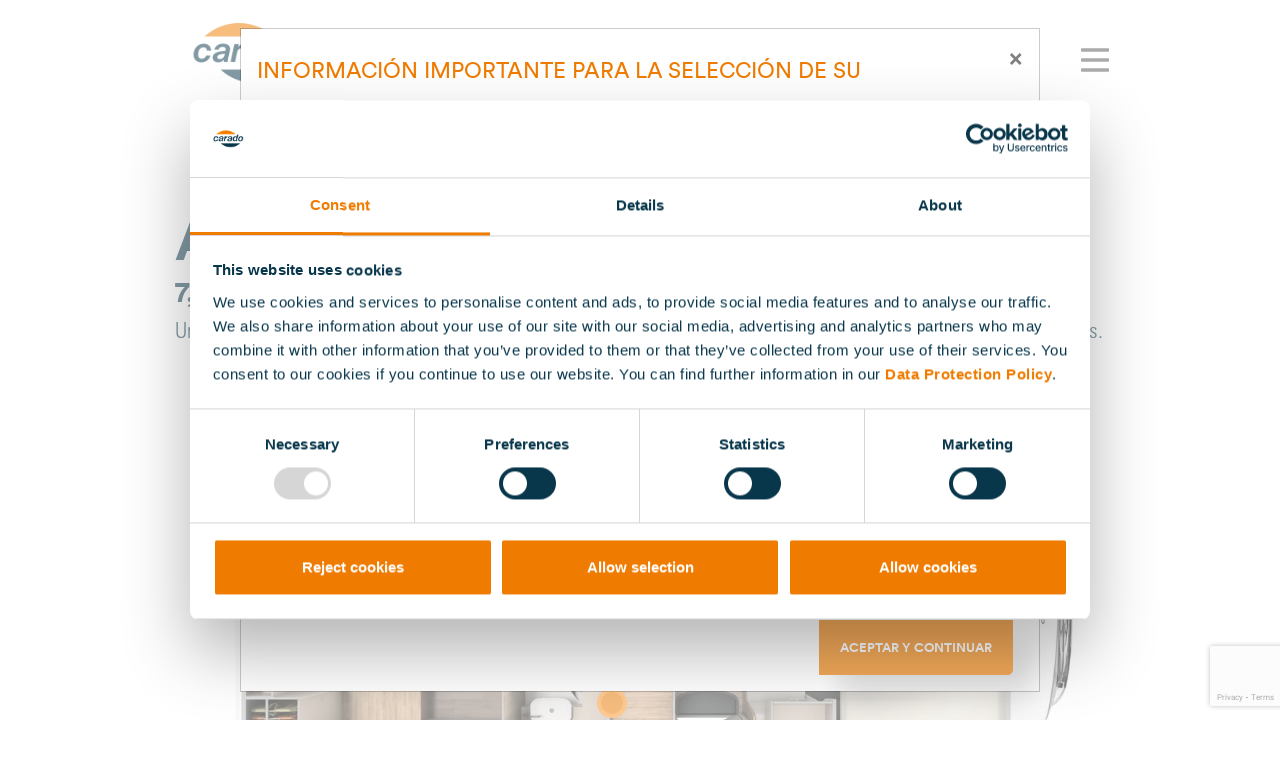

--- FILE ---
content_type: text/html; charset=UTF-8
request_url: https://carado.com/es/es/nuestros-vehiculos/integrales/i-449
body_size: 37542
content:
<!doctype html>
<!--[if lt IE 7]>
<html class="no-js lt-ie9 lt-ie8 lt-ie7" lang="es_ES"> <![endif]-->
<!--[if IE 7]>
<html class="no-js lt-ie9 lt-ie8" lang="es_ES"> <![endif]-->
<!--[if IE 8]>
<html class="no-js lt-ie9" lang="es_ES"> <![endif]-->
<!--[if gt IE 8]><!-->
<html class="no-js" lang="es_ES"> <!--<![endif]-->
<head>
    <meta charset="utf-8">
<meta http-equiv="X-UA-Compatible" content="IE=edge,chrome=1">
<title>Autocaravanas integral Carado I449</title><meta name="description" content="Descubre la autocaravana integral Carado I449: el equipamiento perfecto para viajeros exigentes." />

<meta name="data:language" content="es_ES"/>
    <meta name="data:country" content="es"/>

<meta name="viewport" content="initial-scale=1,user-scalable=no,maximum-scale=1,width=device-width">

    
    <meta property="og:url" content="https://carado.com/es/es/nuestros-vehiculos/integrales/i-449"/>
    <meta property="og:type" content="article"/>
            <meta property="og:title" content="Autocaravanas integral Carado I449"/>
                <meta property="og:description"
              content=""/>
    
    



<link rel="apple-touch-icon" sizes="180x180" href="/static/img/brands/carado/favicon/apple-touch-icon.png">
<link rel="icon" type="image/png" sizes="32x32" href="/static/img/brands/carado/favicon/favicon-32x32.png">
<link rel="icon" type="image/png" sizes="16x16" href="/static/img/brands/carado/favicon/favicon-16x16.png">
<link rel="manifest" href="/static/img/brands/carado/favicon/manifest.json">
<link href="https://cloud.typography.com/7650774/7152392/css/fonts.css" media="screen" rel="stylesheet" />
<link href="/static/dist/web_static/carado_core.a7470f73.css" media="screen" rel="stylesheet" />
<link href="/static/dist/web_static/carado_print.e1c958c7.css" media="print" rel="stylesheet" />


<link rel='alternate' href='https://carado.com/at/de/unsere-fahrzeuge/integrierte/i-449' hreflang='de-at' /> 
<link rel='alternate' href='https://carado.com/be/fr/nos-vehicules/integraux/i-449' hreflang='fr-be' /> 
<link rel='alternate' href='https://carado.com/be/nl/onze-voertuigen/integralen/i-449' hreflang='nl-be' /> 
<link rel='alternate' href='https://carado.com/ch/de/unsere-fahrzeuge/integrierte/i-449' hreflang='de-ch' /> 
<link rel='alternate' href='https://carado.com/ch/fr/nos-vehicules/integraux/i-449' hreflang='fr-ch' /> 
<link rel='alternate' href='https://carado.com/de/de/unsere-fahrzeuge/integrierte/i-449' hreflang='de-de' /> 
<link rel='alternate' href='https://carado.com/dk/da/vores-koretojer/integrerede/i-449' hreflang='da-dk' /> 
<link rel='alternate' href='https://carado.com/es/es/nuestros-vehiculos/integrales/i-449' hreflang='es-es' /> 
<link rel='alternate' href='https://carado.com/fi/fi/ajoneuvomme/integroidut/i-449' hreflang='fi-fi' /> 
<link rel='alternate' href='https://carado.com/fr/fr/nos-vehicules/integraux/i-449' hreflang='fr-fr' /> 
<link rel='alternate' href='https://carado.com/gb/en/our-vehicles/integrated/i-449' hreflang='en-gb' /> 
<link rel='alternate' href='https://carado.com/de/en/our-vehicles/integrated/i-449' hreflang='en-de' /> 
<link rel='alternate' href='https://carado.com/it/it/i-nostri-veicoli/integrali/i-449' hreflang='it-it' /> 
<link rel='alternate' href='https://carado.com/nl/nl/onze-voertuigen/integralen/i-449' hreflang='nl-nl' /> 
<link rel='alternate' href='https://carado.com/se/sv/vara-fordon/integrerade/i-449' hreflang='sv-se' /> 
<link rel='alternate' href='https://carado.com/de/en/our-vehicles/integrated/i-449' hreflang='x-default' /> 
<link rel="canonical" href="https://carado.com/es/es/nuestros-vehiculos/integrales/i-449"/>

<!--<script>-->
<!--	// Picture element HTML5 shiv-->
<!--	document.createElement("picture");-->
<!--</script>-->
<!--<script src="/static/vendor/picturefill.js" async></script>-->


<script>
    // remove no-js class if js is enabled
    document.getElementsByTagName('html')[0].className = document.getElementsByTagName('html')[0].className.replace(/no-js/, '');
</script>


<script src="https://www.google.com/recaptcha/api.js" async defer></script>



<!-- Google Tag Manager. -->
<script type="text/javascript" data-cookieconsent="preferences,marketing,statistics">(function(w,d,s,l,i){w[l]=w[l]||[];w[l].push({'gtm.start':
new Date().getTime(),event:'gtm.js'});var f=d.getElementsByTagName(s)[0],
j=d.createElement(s),dl=l!='dataLayer'?'&l='+l:'';j.async=true;j.src=
'https://www.googletagmanager.com/gtm.js?id='+i+dl;f.parentNode.insertBefore(j,f);
})(window,document,'script','dataLayer','GTM-MNT87SG');</script>
<!-- End Google Tag Manager -->

<script>
    
            var _ptg = _ptg || {};
    _ptg.options = _ptg.options || {};

    
            
    </script>


    <script src="/static/js/pimcore/targeting.min.js" async></script></head>
<body class="
app-default-default  i-449 language-es_ES brand-carado  " data-brand="carado">

<!-- Google Tag Manager (noscript) -->
<noscript><iframe src="https://www.googletagmanager.com/ns.html?id=GTM-MNT87SG"
height="0" width="0" style="display:none;visibility:hidden"></iframe></noscript>
<!-- End Google Tag Manager (noscript) -->


<div id="siteWrapper" class="padding  site-wrapper">
    <header class="smart-hide exclude-from-site-index transparent ">

    <div class="needs-my-carado-user-authentication">
        <div class="container-fluid">
            <div class="row align-items-center">
                <div class="container position-relative">
                        <div class="row top-navigation-wrapper">
        <div class="col-xl-2 col-lg-3 col-md-4 col-5 top-navigation__left shadow-right active-state">
            <span class="font-button"><a href="/es/es">CARADO</a></span>
        </div>
        <div class="col-xl-2 col-lg-3 col-md-4 col-7 top-navigation__left shadow-right inactive-state">
            <span class="font-button"><a href="/de/de/mein-carado">Mi Carado</a></span>
        </div>
    </div>
                </div>
            </div>
        </div>
    </div>

    <div class="container">
        <div class="row align-items-center">
            <div class="logo-wrapper__outer col col-xl-2 position-relative">
                <div class="logo-wrapper">
                    <a href="/es/es">
                                                                                    <img class="logo-wrapper__logo logo-wrapper__logo--main logo-wrapper__logo--hidden" alt="" src="/_default_upload_bucket/logo_carado_srgb_trans_farbig-2x.png" />                                                    
                                                                                    <img class="logo-wrapper__logo logo-wrapper__logo--alternative" alt="" src="/_default_upload_bucket/logo_carado_srgb_trans_farbig-2x.png" />                                                                                                </a>
                </div>
                <div class="search-overlay search-overlay--transparent"></div>
            </div>
            <div class="main-navigation__outer col col-xl-10 d-none d-xl-block">
                
<nav class="main-navigation d-flex justify-content-between align-items-center">

    <div class="main-navigation__navigation-list main-navigation__list list-unstyled list-inline d-flex align-items-center">
        
			<div class="main-navigation__item list-inline-item" data-mega-menu-id="3380">
			<a id="pimcore-navigation-renderer-menu-main-3380" title="Autocaravanas" class=" main active active-trail" href="/es/es/nuestros-vehiculos">Autocaravanas</a>		</div>
				<div class="main-navigation__item list-inline-item" data-mega-menu-id="3398">
			<a id="pimcore-navigation-renderer-menu-main-3398" title="Servicios" class=" main" href="/es/es/servicios">Servicios</a>		</div>
				<div class="main-navigation__item list-inline-item" data-mega-menu-id="3384">
			<a id="pimcore-navigation-renderer-menu-main-3384" title="Mundo Carado" class=" main" href="/es/es/universo-carado">Mundo Carado</a>		</div>
									    </div>

    <div class="carado-navigation-wrapper d-flex align-items-center">
        <div class="main-navigation__button-bar d-flex justify-content-end align-items-center button-bar">
            



	<a class="btn btn-secondary" href="/es/es/busqueda-de-concesionarios">Busqueda de concesionarios</a>

	<a class="btn btn-secondary" href="/es/es/servicios/catalogo">Solicitar catálogo</a>

	<a class="btn btn-primary" href="/configurador-es">Configurador</a>




        </div>

        <div class="carado-navigation-icons d-flex align-items-center justify-content-between">
            <div class="mobile-navigation__search-bar">
                <div class="search-bar d-flex align-items-center">
    <form class="search-bar__form" action="/es/es/busqueda">
        <div class="typeahead__container">
            <div class="typeahead__field">
                <div class="typeahead__query">
                    <input id="searchField"
                           class="js-typeahead searchField"
                           name="q"
                           type="search"
                           autocomplete="off"
                           data-search-page="/es/es/busqueda">
                </div>
                <div class="typeahead__button">
                    <button class="btn btn-outline-secondary" type="button">
                        <span class="icon _icon_search"></span>
                    </button>
                </div>
            </div>
        </div>
        <div class="d-none">
            <button type="submit"></button>
        </div>
    </form>
</div>

            </div>

            
<div class="login__wrapper">
                        <a href="/de/de/mein-carado"><i class="far fa-user-alt"></i></a>
            </div>
            <div class="language-switch__wrapper">
                
    <span class="d-none d-lg-inline-block language-switch">
        <span class="dropdown show">
            <a class="dropdown-toggle" href="#" role="button" id="dropdownMenuLink" data-toggle="dropdown" aria-haspopup="true"
               aria-expanded="false">
                    <span> ES</span>
            </a>

            <span class="dropdown-menu dropdown-menu-right" aria-labelledby="dropdownMenuLink">
                                                            <a class="dropdown-item"
                           href="/at/de/unsere-fahrzeuge/integrierte/i-449">AT</a>
                                                                                <a class="dropdown-item"
                           href="/be/fr/nos-vehicules/integraux/i-449">BE/FR</a>
                                                                                <a class="dropdown-item"
                           href="/be/nl/onze-voertuigen/integralen/i-449">BE/NL</a>
                                                                                <a class="dropdown-item"
                           href="/ch/de/unsere-fahrzeuge/integrierte/i-449">CH/DE</a>
                                                                                <a class="dropdown-item"
                           href="/ch/fr/nos-vehicules/integraux/i-449">CH/FR</a>
                                                                                <a class="dropdown-item"
                           href="/de/de/unsere-fahrzeuge/integrierte/i-449">DE</a>
                                                                                <a class="dropdown-item"
                           href="/dk/da/vores-koretojer/integrerede/i-449">DK</a>
                                                                                                                    <a class="dropdown-item"
                           href="/fi/fi/ajoneuvomme/integroidut/i-449">FI</a>
                                                                                <a class="dropdown-item"
                           href="/fr/fr/nos-vehicules/integraux/i-449">FR</a>
                                                                                <a class="dropdown-item"
                           href="/gb/en/our-vehicles/integrated/i-449">GB</a>
                                                                                <a class="dropdown-item"
                           href="/de/en/our-vehicles/integrated/i-449">INT</a>
                                                                                <a class="dropdown-item"
                           href="/it/it/i-nostri-veicoli/integrali/i-449">IT</a>
                                                                                <a class="dropdown-item"
                           href="/nl/nl/onze-voertuigen/integralen/i-449">NL</a>
                                                                                <a class="dropdown-item"
                           href="/se/sv/vara-fordon/integrerade/i-449">SE</a>
                                                </span>
        </span>
    </span>

    <div class="d-lg-none language-switch__languages">
        <a class="dropdown-item" href="#">ES</a>
                                    <a class="dropdown-item" href="/at/de/unsere-fahrzeuge/integrierte/i-449">AT</a>
                                                <a class="dropdown-item" href="/be/fr/nos-vehicules/integraux/i-449">BE/FR</a>
                                                <a class="dropdown-item" href="/be/nl/onze-voertuigen/integralen/i-449">BE/NL</a>
                                                <a class="dropdown-item" href="/ch/de/unsere-fahrzeuge/integrierte/i-449">CH/DE</a>
                                                <a class="dropdown-item" href="/ch/fr/nos-vehicules/integraux/i-449">CH/FR</a>
                                                <a class="dropdown-item" href="/de/de/unsere-fahrzeuge/integrierte/i-449">DE</a>
                                                <a class="dropdown-item" href="/dk/da/vores-koretojer/integrerede/i-449">DK</a>
                                                                    <a class="dropdown-item" href="/fi/fi/ajoneuvomme/integroidut/i-449">FI</a>
                                                <a class="dropdown-item" href="/fr/fr/nos-vehicules/integraux/i-449">FR</a>
                                                <a class="dropdown-item" href="/gb/en/our-vehicles/integrated/i-449">GB</a>
                                                <a class="dropdown-item" href="/de/en/our-vehicles/integrated/i-449">INT</a>
                                                <a class="dropdown-item" href="/it/it/i-nostri-veicoli/integrali/i-449">IT</a>
                                                <a class="dropdown-item" href="/nl/nl/onze-voertuigen/integralen/i-449">NL</a>
                                                <a class="dropdown-item" href="/se/sv/vara-fordon/integrerade/i-449">SE</a>
                        </div>

            </div>
        </div>
    </div>

</nav>
            </div>

            <div class="col-4 d-xl-none">
                <div class="mobile-menu-button d-xl-none">
                    <i class="far fa-bars"></i>
                </div>
            </div>

        </div>

        
<div class="mega-menu__wrapper">
    <div class="container position-relative">
                                                                            <div class="mega-menu__item" data-page-id="3380">
                        <div class="row bg-white">
                            <div class="mega-menu__item-inner container">

                                <div class="mega-menu__close-button _icon_close"></div>

                                <div class="row">

                                                                            <div class="col-md-3">
                                            <div class="row">
                                                <div class="col-md-2">
                                                    <div class="mega-menu__item-title">Autocaravanas.</div>
                                                </div>
                                                <div class="col-md-10">
                                                    <ul>
                                                                                                                                                                                    <li class="mega-menu__list-item " data-page-id="4767">
                                                                    <a id="pimcore-navigation-renderer-menu-mega-menu-4767" title="Todas las series" href="/es/es/nuestros-vehiculos">Todas las series</a>                                                                </li>
                                                                                                                                                                                                                                                                                                                                                                                                                                                                                                                                                                                                            <li class="mega-menu__list-item " data-page-id="7686">
                                                                    <a id="pimcore-navigation-renderer-menu-mega-menu-7686" title="Ediciones especiales" href="/es/es/nuestros-vehiculos/ediciones-especiales">Ediciones especiales</a>                                                                </li>
                                                                                                                                                                                                                                                <li class="mega-menu__list-item " data-page-id="3423">
                                                                    <a id="pimcore-navigation-renderer-menu-mega-menu-3423" title="Integrales" class=" active active-trail" href="/es/es/nuestros-vehiculos/integrales">Integrales</a>                                                                </li>
                                                                                                                                                                                                                                                <li class="mega-menu__list-item " data-page-id="3424">
                                                                    <a id="pimcore-navigation-renderer-menu-mega-menu-3424" title="Perfiladas" href="/es/es/nuestros-vehiculos/perfiladas">Perfiladas</a>                                                                </li>
                                                                                                                                                                                                                                                <li class="mega-menu__list-item " data-page-id="3425">
                                                                    <a id="pimcore-navigation-renderer-menu-mega-menu-3425" title="Capuchinas" href="/es/es/nuestros-vehiculos/capuchinas">Capuchinas</a>                                                                </li>
                                                                                                                                                                                                                                                <li class="mega-menu__list-item " data-page-id="3426">
                                                                    <a id="pimcore-navigation-renderer-menu-mega-menu-3426" title="Vans" href="/es/es/nuestros-vehiculos/vans">Vans</a>                                                                </li>
                                                                                                                                                                                                                                                <li class="mega-menu__list-item " data-page-id="3427">
                                                                    <a id="pimcore-navigation-renderer-menu-mega-menu-3427" title="Camper Vans" href="/es/es/nuestros-vehiculos/camper-van">Camper Vans</a>                                                                </li>
                                                                                                                                                                                                                                                <li class="mega-menu__list-item " data-page-id="3428">
                                                                    <a id="pimcore-navigation-renderer-menu-mega-menu-3428" title="Destacados" href="/es/es/nuestros-vehiculos/aspectos-destacados">Destacados</a>                                                                </li>
                                                                                                                                                                                                                                                <li class="mega-menu__list-item " data-page-id="16764">
                                                                    <a id="pimcore-navigation-renderer-menu-mega-menu-16764" title="Variantes" href="/es/es/nuestros-vehiculos/variantes">Variantes</a>                                                                </li>
                                                                                                                                                                        </ul>
                                                </div>
                                            </div>
                                        </div>
                                        <div class="col-md-3 mega-menu__sub-items-wrapper">

                                                                                                                                                                                                                                                                                                                                                                                                                                                                                                                                <div class="mega-menu__sub-items" data-page-id="7686">
                                                        <div class="row">
                                                            <div class="col-md-2 mega-menu__sub-items-title-wrapper">
                                                                <div class="mega-menu__item-title">Ediciones especiales.</div>
                                                            </div>
                                                            <div class="col-md-10 mega-menu__sub-items-lists-wrapper">
                                                                <div class="d-flex mega-menu__sub-lists">
                                                                                                                                                                                                                <ul>
                                                                                                                                                                                                                                                <li data-page-id="38080">
                                                                                        <a id="pimcore-navigation-renderer-menu-mega-menu-38080" title="Autocaravanas " href="/es/es/nuestros-vehiculos/ediciones-especiales/ediciones-especiales-autocaravanas">Autocaravanas </a>                                                                                    </li>
                                                                                                                                                                                                                                    </ul>
                                                                                                                                    </div>
                                                            </div>
                                                        </div>
                                                    </div>
                                                                                                                                                                                                <div class="mega-menu__sub-items" data-page-id="3423">
                                                        <div class="row">
                                                            <div class="col-md-2 mega-menu__sub-items-title-wrapper">
                                                                <div class="mega-menu__item-title">Integrales.</div>
                                                            </div>
                                                            <div class="col-md-10 mega-menu__sub-items-lists-wrapper">
                                                                <div class="d-flex mega-menu__sub-lists">
                                                                                                                                                                                                                <ul>
                                                                                                                                                                                                                                                <li data-page-id="3481">
                                                                                        <a id="pimcore-navigation-renderer-menu-mega-menu-3481" title="I338" href="/es/es/nuestros-vehiculos/integrales/i-338">I338</a>                                                                                    </li>
                                                                                                                                                                                                                                                                                                                                <li data-page-id="3483">
                                                                                        <a id="pimcore-navigation-renderer-menu-mega-menu-3483" title="I447" href="/es/es/nuestros-vehiculos/integrales/i-447">I447</a>                                                                                    </li>
                                                                                                                                                                                                                                                                                                                                <li data-page-id="3484">
                                                                                        <a id="pimcore-navigation-renderer-menu-mega-menu-3484" title="I449" class=" active" href="/es/es/nuestros-vehiculos/integrales/i-449">I449</a>                                                                                    </li>
                                                                                                                                                                                                                                    </ul>
                                                                                                                                    </div>
                                                            </div>
                                                        </div>
                                                    </div>
                                                                                                                                                                                                <div class="mega-menu__sub-items" data-page-id="3424">
                                                        <div class="row">
                                                            <div class="col-md-2 mega-menu__sub-items-title-wrapper">
                                                                <div class="mega-menu__item-title">Perfiladas.</div>
                                                            </div>
                                                            <div class="col-md-10 mega-menu__sub-items-lists-wrapper">
                                                                <div class="d-flex mega-menu__sub-lists">
                                                                                                                                                                                                                <ul>
                                                                                                                                                                                                                                                <li data-page-id="3489">
                                                                                        <a id="pimcore-navigation-renderer-menu-mega-menu-3489" title="T135" href="/es/es/nuestros-vehiculos/perfiladas/t-135">T135</a>                                                                                    </li>
                                                                                                                                                                                                                                                                                                                                <li data-page-id="78986">
                                                                                        <a id="pimcore-navigation-renderer-menu-mega-menu-78986" title="T328" href="/es/es/nuestros-vehiculos/perfiladas/t-328">T328</a>                                                                                    </li>
                                                                                                                                                                                                                                                                                                                                <li data-page-id="3492">
                                                                                        <a id="pimcore-navigation-renderer-menu-mega-menu-3492" title="T338" href="/es/es/nuestros-vehiculos/perfiladas/t-338">T338</a>                                                                                    </li>
                                                                                                                                                                                                                                                                                                                                <li data-page-id="79073">
                                                                                        <a id="pimcore-navigation-renderer-menu-mega-menu-79073" title="T447" href="/es/es/nuestros-vehiculos/perfiladas/t-447">T447</a>                                                                                    </li>
                                                                                                                                                                                                                                                                                                                                <li data-page-id="3495">
                                                                                        <a id="pimcore-navigation-renderer-menu-mega-menu-3495" title="T448" href="/es/es/nuestros-vehiculos/perfiladas/t-448">T448</a>                                                                                    </li>
                                                                                                                                                                                                                                                                                                                                <li data-page-id="78952">
                                                                                        <a id="pimcore-navigation-renderer-menu-mega-menu-78952" title="T449" href="/es/es/nuestros-vehiculos/perfiladas/t-449">T449</a>                                                                                    </li>
                                                                                                                                                                                                                                                                                                                                <li data-page-id="41391">
                                                                                        <a id="pimcore-navigation-renderer-menu-mega-menu-41391" title="T457" href="/es/es/nuestros-vehiculos/perfiladas/t-457">T457</a>                                                                                    </li>
                                                                                                                                                                                                                                                                                                                                <li data-page-id="6651">
                                                                                        <a id="pimcore-navigation-renderer-menu-mega-menu-6651" title="T459" href="/es/es/nuestros-vehiculos/perfiladas/t-459">T459</a>                                                                                    </li>
                                                                                                                                                                                                                                    </ul>
                                                                                                                                    </div>
                                                            </div>
                                                        </div>
                                                    </div>
                                                                                                                                                                                                <div class="mega-menu__sub-items" data-page-id="3425">
                                                        <div class="row">
                                                            <div class="col-md-2 mega-menu__sub-items-title-wrapper">
                                                                <div class="mega-menu__item-title">Capuchinas.</div>
                                                            </div>
                                                            <div class="col-md-10 mega-menu__sub-items-lists-wrapper">
                                                                <div class="d-flex mega-menu__sub-lists">
                                                                                                                                                                                                                <ul>
                                                                                                                                                                                                                                                <li data-page-id="6652">
                                                                                        <a id="pimcore-navigation-renderer-menu-mega-menu-6652" title="A132 pro" href="/es/es/nuestros-vehiculos/capuchinas/a-132">A132 pro</a>                                                                                    </li>
                                                                                                                                                                                                                                                                                                                                <li data-page-id="3432">
                                                                                        <a id="pimcore-navigation-renderer-menu-mega-menu-3432" title="A361 pro" href="/es/es/nuestros-vehiculos/capuchinas/a-361">A361 pro</a>                                                                                    </li>
                                                                                                                                                                                                                                                                                                                                <li data-page-id="3434">
                                                                                        <a id="pimcore-navigation-renderer-menu-mega-menu-3434" title="A464 pro" href="/es/es/nuestros-vehiculos/capuchinas/a-464">A464 pro</a>                                                                                    </li>
                                                                                                                                                                                                                                    </ul>
                                                                                                                                    </div>
                                                            </div>
                                                        </div>
                                                    </div>
                                                                                                                                                                                                <div class="mega-menu__sub-items" data-page-id="3426">
                                                        <div class="row">
                                                            <div class="col-md-2 mega-menu__sub-items-title-wrapper">
                                                                <div class="mega-menu__item-title">Vans.</div>
                                                            </div>
                                                            <div class="col-md-10 mega-menu__sub-items-lists-wrapper">
                                                                <div class="d-flex mega-menu__sub-lists">
                                                                                                                                                                                                                <ul>
                                                                                                                                                                                                                                                <li data-page-id="36862">
                                                                                        <a id="pimcore-navigation-renderer-menu-mega-menu-36862" title="V132" href="/es/es/nuestros-vehiculos/vans/v-132">V132</a>                                                                                    </li>
                                                                                                                                                                                                                                                                                                                                <li data-page-id="36863">
                                                                                        <a id="pimcore-navigation-renderer-menu-mega-menu-36863" title="V337" href="/es/es/nuestros-vehiculos/vans/v-337">V337</a>                                                                                    </li>
                                                                                                                                                                                                                                                                                                                                <li data-page-id="36864">
                                                                                        <a id="pimcore-navigation-renderer-menu-mega-menu-36864" title="V339" href="/es/es/nuestros-vehiculos/vans/v-339">V339</a>                                                                                    </li>
                                                                                                                                                                                                                                                                                                                                <li data-page-id="78993">
                                                                                        <a id="pimcore-navigation-renderer-menu-mega-menu-78993" title="V347" href="/es/es/nuestros-vehiculos/vans/v-347">V347</a>                                                                                    </li>
                                                                                                                                                                                                                                    </ul>
                                                                                                                                    </div>
                                                            </div>
                                                        </div>
                                                    </div>
                                                                                                                                                                                                <div class="mega-menu__sub-items" data-page-id="3427">
                                                        <div class="row">
                                                            <div class="col-md-2 mega-menu__sub-items-title-wrapper">
                                                                <div class="mega-menu__item-title">Camper Vans.</div>
                                                            </div>
                                                            <div class="col-md-10 mega-menu__sub-items-lists-wrapper">
                                                                <div class="d-flex mega-menu__sub-lists">
                                                                                                                                                                                                                <ul>
                                                                                                                                                                                                                                                <li data-page-id="79275">
                                                                                        <a id="pimcore-navigation-renderer-menu-mega-menu-79275" title="CV540" href="/es/es/nuestros-vehiculos/camper-van/cv-540">CV540</a>                                                                                    </li>
                                                                                                                                                                                                                                                                                                                                <li data-page-id="79003">
                                                                                        <a id="pimcore-navigation-renderer-menu-mega-menu-79003" title="CV541 pro" href="/es/es/nuestros-vehiculos/camper-van/cv-541">CV541 pro</a>                                                                                    </li>
                                                                                                                                                                                                                                                                                                                                <li data-page-id="79282">
                                                                                        <a id="pimcore-navigation-renderer-menu-mega-menu-79282" title="CV600" href="/es/es/nuestros-vehiculos/camper-van/cv-600">CV600</a>                                                                                    </li>
                                                                                                                                                                                                                                                                                                                                <li data-page-id="3460">
                                                                                        <a id="pimcore-navigation-renderer-menu-mega-menu-3460" title="CV601 pro" href="/es/es/nuestros-vehiculos/camper-van/cv-601">CV601 pro</a>                                                                                    </li>
                                                                                                                                                                                                                                                                                                                                <li data-page-id="62823">
                                                                                        <a id="pimcore-navigation-renderer-menu-mega-menu-62823" title="CV602 pro" href="/es/es/nuestros-vehiculos/camper-van/cv-602">CV602 pro</a>                                                                                    </li>
                                                                                                                                                                                                                                                                                                                                <li data-page-id="79289">
                                                                                        <a id="pimcore-navigation-renderer-menu-mega-menu-79289" title="CV640" href="/es/es/nuestros-vehiculos/camper-van/cv-640">CV640</a>                                                                                    </li>
                                                                                                                                                                                                                                    </ul>
                                                                                                                                    </div>
                                                            </div>
                                                        </div>
                                                    </div>
                                                                                                                                                                                                <div class="mega-menu__sub-items" data-page-id="3428">
                                                        <div class="row">
                                                            <div class="col-md-2 mega-menu__sub-items-title-wrapper">
                                                                <div class="mega-menu__item-title">Destacados.</div>
                                                            </div>
                                                            <div class="col-md-10 mega-menu__sub-items-lists-wrapper">
                                                                <div class="d-flex mega-menu__sub-lists">
                                                                                                                                                                                                                <ul>
                                                                                                                                                                                                                                                <li data-page-id="17047">
                                                                                        <a id="pimcore-navigation-renderer-menu-mega-menu-17047" title="Calidad precio" href="/es/es/nuestros-vehiculos/aspectos-destacados/calidad-precio">Calidad precio</a>                                                                                    </li>
                                                                                                                                                                                                                                                                                                                                <li data-page-id="18691">
                                                                                        <a id="pimcore-navigation-renderer-menu-mega-menu-18691" title="Techo elevable" href="/es/es/nuestros-vehiculos/aspectos-destacados/techo-elevable">Techo elevable</a>                                                                                    </li>
                                                                                                                                                                                                                                                                                                                                <li data-page-id="25225">
                                                                                        <a id="pimcore-navigation-renderer-menu-mega-menu-25225" title="Made in Germany" href="/es/es/nuestros-vehiculos/aspectos-destacados/madeingermany">Made in Germany</a>                                                                                    </li>
                                                                                                                                                                                                                                                                                                                                <li data-page-id="79015">
                                                                                        <a id="pimcore-navigation-renderer-menu-mega-menu-79015" title="Clever-Lift Bett" href="/es/es/nuestros-vehiculos/aspectos-destacados/clever-lift-bett">Clever-Lift Bett</a>                                                                                    </li>
                                                                                                                                                                                                                                    </ul>
                                                                                                                                    </div>
                                                            </div>
                                                        </div>
                                                    </div>
                                                                                                                                                                                                <div class="mega-menu__sub-items" data-page-id="16764">
                                                        <div class="row">
                                                            <div class="col-md-2 mega-menu__sub-items-title-wrapper">
                                                                <div class="mega-menu__item-title">Variantes.</div>
                                                            </div>
                                                            <div class="col-md-10 mega-menu__sub-items-lists-wrapper">
                                                                <div class="d-flex mega-menu__sub-lists">
                                                                                                                                                                                                                <ul>
                                                                                                                                                                                                                                                <li data-page-id="16769">
                                                                                        <a id="pimcore-navigation-renderer-menu-mega-menu-16769" title="Baños" href="/es/es/nuestros-vehiculos/variantes/banos">Baños</a>                                                                                    </li>
                                                                                                                                                                                                                                                                                                                                <li data-page-id="16767">
                                                                                        <a id="pimcore-navigation-renderer-menu-mega-menu-16767" title="Camas" href="/es/es/nuestros-vehiculos/variantes/camas">Camas</a>                                                                                    </li>
                                                                                                                                                                                                                                                                                                                                <li data-page-id="36984">
                                                                                        <a id="pimcore-navigation-renderer-menu-mega-menu-36984" title="Chassis" href="/es/es/nuestros-vehiculos/variantes/chassis">Chassis</a>                                                                                    </li>
                                                                                                                                                                                                                                                                                                                                <li data-page-id="16771">
                                                                                        <a id="pimcore-navigation-renderer-menu-mega-menu-16771" title="Cocinas" href="/es/es/nuestros-vehiculos/variantes/cocinas">Cocinas</a>                                                                                    </li>
                                                                                                                                                                                                                                                                                                                                <li data-page-id="36467">
                                                                                        <a id="pimcore-navigation-renderer-menu-mega-menu-36467" title="Grupos de asiento" href="/es/es/nuestros-vehiculos/variantes/grupos-de-asiento">Grupos de asiento</a>                                                                                    </li>
                                                                                                                                                                                                                                                                                                                                <li data-page-id="40596">
                                                                                        <a id="pimcore-navigation-renderer-menu-mega-menu-40596" title="Interior" href="/es/es/nuestros-vehiculos/variantes/interior">Interior</a>                                                                                    </li>
                                                                                                                                                                                                                                                                                                                                <li data-page-id="16774">
                                                                                        <a id="pimcore-navigation-renderer-menu-mega-menu-16774" title="Packs" href="/es/es/nuestros-vehiculos/variantes/packs">Packs</a>                                                                                    </li>
                                                                                                                                                                                                                                                                                                                                <li data-page-id="34027">
                                                                                        <a id="pimcore-navigation-renderer-menu-mega-menu-34027" title="Gamas" href="/es/es/nuestros-vehiculos/variantes/series">Gamas</a>                                                                                    </li>
                                                                                                                                                                                                                                                                                                                                <li data-page-id="43070">
                                                                                        <a id="pimcore-navigation-renderer-menu-mega-menu-43070" title="Frigoríficos" href="/es/es/nuestros-vehiculos/variantes/frigorificos">Frigoríficos</a>                                                                                    </li>
                                                                                                                                                                                                                                    </ul>
                                                                                                                                    </div>
                                                            </div>
                                                        </div>
                                                    </div>
                                                                                            
                                        </div>
                                                                                    <div class="col-md-3 mega-menu__sub-sub-items-wrapper">

                                                                                                                                                                                                                                                                                                                                                                                                                                                                                                                                                                                                                                                                                                                                                                                                                                                                                                                                                                                                                                                                                                                                                                                                                                                                                                                                                                                                                                                                                                                                                                                                                                                                                                                                                                                                                                                                                                                                                                                                                        
                                                            <div class="mega-menu__sub-sub-items" data-page-id="3492">
                                                                <div class="row">
                                                                    <div class="col-md-2 mega-menu__sub-sub-items-title-wrapper">
                                                                        <div class="mega-menu__item-title">T338.</div>
                                                                    </div>
                                                                    <div class="col-md-10 mega-menu__sub-sub-items-lists-wrapper">
                                                                        <div class="d-flex mega-menu__sub-sub-lists">
                                                                                                                                                                                                                                        <ul>
                                                                                                                                                                                                                                                                        <li data-page-id="78395">
                                                                                                <a id="pimcore-navigation-renderer-menu-mega-menu-78395" title="T338" href="/es/es/nuestros-vehiculos/perfiladas/t-338/t-338">T338</a>                                                                                            </li>
                                                                                                                                                                                                                                                                                                                                                                <li data-page-id="78396">
                                                                                                <a id="pimcore-navigation-renderer-menu-mega-menu-78396" title="T338 EDITION26" href="/es/es/nuestros-vehiculos/perfiladas/t-338/t-338-edition26">T338 EDITION26</a>                                                                                            </li>
                                                                                                                                                                                                                                                            </ul>
                                                                                                                                                    </div>
                                                                    </div>
                                                                </div>
                                                            </div>
                                                                                                                                                                    
                                                            <div class="mega-menu__sub-sub-items" data-page-id="79073">
                                                                <div class="row">
                                                                    <div class="col-md-2 mega-menu__sub-sub-items-title-wrapper">
                                                                        <div class="mega-menu__item-title">T447.</div>
                                                                    </div>
                                                                    <div class="col-md-10 mega-menu__sub-sub-items-lists-wrapper">
                                                                        <div class="d-flex mega-menu__sub-sub-lists">
                                                                                                                                                                                                                                        <ul>
                                                                                                                                                                                                                                                                        <li data-page-id="3494">
                                                                                                <a id="pimcore-navigation-renderer-menu-mega-menu-3494" title="T447" href="/es/es/nuestros-vehiculos/perfiladas/t-447/t-447">T447</a>                                                                                            </li>
                                                                                                                                                                                                                                                                                                                                                                <li data-page-id="79074">
                                                                                                <a id="pimcore-navigation-renderer-menu-mega-menu-79074" title="T447 EDITION26" href="/es/es/nuestros-vehiculos/perfiladas/t-447/t-447-edition26">T447 EDITION26</a>                                                                                            </li>
                                                                                                                                                                                                                                                            </ul>
                                                                                                                                                    </div>
                                                                    </div>
                                                                </div>
                                                            </div>
                                                                                                                                                                                                                                                                                
                                                            <div class="mega-menu__sub-sub-items" data-page-id="78952">
                                                                <div class="row">
                                                                    <div class="col-md-2 mega-menu__sub-sub-items-title-wrapper">
                                                                        <div class="mega-menu__item-title">T449.</div>
                                                                    </div>
                                                                    <div class="col-md-10 mega-menu__sub-sub-items-lists-wrapper">
                                                                        <div class="d-flex mega-menu__sub-sub-lists">
                                                                                                                                                                                                                                        <ul>
                                                                                                                                                                                                                                                                        <li data-page-id="3496">
                                                                                                <a id="pimcore-navigation-renderer-menu-mega-menu-3496" title="T449 EDITION26" href="/es/es/nuestros-vehiculos/perfiladas/t-449/t-449-edition26">T449 EDITION26</a>                                                                                            </li>
                                                                                                                                                                                                                                                            </ul>
                                                                                                                                                    </div>
                                                                    </div>
                                                                </div>
                                                            </div>
                                                                                                                                                                                                                                                                                                                                                                                                                                                                                                                                                                                                                                                                                                                                                                                                                                                                                                                                                                                                                                                                                                                                                                                                                                                                                                                                                                                                                                                                                            
                                                            <div class="mega-menu__sub-sub-items" data-page-id="79275">
                                                                <div class="row">
                                                                    <div class="col-md-2 mega-menu__sub-sub-items-title-wrapper">
                                                                        <div class="mega-menu__item-title">CV540.</div>
                                                                    </div>
                                                                    <div class="col-md-10 mega-menu__sub-sub-items-lists-wrapper">
                                                                        <div class="d-flex mega-menu__sub-sub-lists">
                                                                                                                                                                                                                                        <ul>
                                                                                                                                                                                                                                                                        <li data-page-id="62098">
                                                                                                <a id="pimcore-navigation-renderer-menu-mega-menu-62098" title="CV540" href="/es/es/nuestros-vehiculos/camper-van/cv-540/cv-540">CV540</a>                                                                                            </li>
                                                                                                                                                                                                                                                                                                                                                                <li data-page-id="3458">
                                                                                                <a id="pimcore-navigation-renderer-menu-mega-menu-3458" title="CV540 pro" href="/es/es/nuestros-vehiculos/camper-van/cv-540/cv-540-pro">CV540 pro</a>                                                                                            </li>
                                                                                                                                                                                                                                                            </ul>
                                                                                                                                                    </div>
                                                                    </div>
                                                                </div>
                                                            </div>
                                                                                                                                                                                                                                                                                
                                                            <div class="mega-menu__sub-sub-items" data-page-id="79282">
                                                                <div class="row">
                                                                    <div class="col-md-2 mega-menu__sub-sub-items-title-wrapper">
                                                                        <div class="mega-menu__item-title">CV600.</div>
                                                                    </div>
                                                                    <div class="col-md-10 mega-menu__sub-sub-items-lists-wrapper">
                                                                        <div class="d-flex mega-menu__sub-sub-lists">
                                                                                                                                                                                                                                        <ul>
                                                                                                                                                                                                                                                                        <li data-page-id="62104">
                                                                                                <a id="pimcore-navigation-renderer-menu-mega-menu-62104" title="CV600" href="/es/es/nuestros-vehiculos/camper-van/cv-600/cv-600">CV600</a>                                                                                            </li>
                                                                                                                                                                                                                                                                                                                                                                <li data-page-id="3459">
                                                                                                <a id="pimcore-navigation-renderer-menu-mega-menu-3459" title="CV600 pro" href="/es/es/nuestros-vehiculos/camper-van/cv-600/cv-600-pro">CV600 pro</a>                                                                                            </li>
                                                                                                                                                                                                                                                                                                                                                                <li data-page-id="79284">
                                                                                                <a id="pimcore-navigation-renderer-menu-mega-menu-79284" title="CV600 pro+" href="/es/es/nuestros-vehiculos/camper-van/cv-600/cv-600-proplus">CV600 pro+</a>                                                                                            </li>
                                                                                                                                                                                                                                                            </ul>
                                                                                                                                                    </div>
                                                                    </div>
                                                                </div>
                                                            </div>
                                                                                                                                                                                                                                                                                                                                                                                            
                                                            <div class="mega-menu__sub-sub-items" data-page-id="79289">
                                                                <div class="row">
                                                                    <div class="col-md-2 mega-menu__sub-sub-items-title-wrapper">
                                                                        <div class="mega-menu__item-title">CV640.</div>
                                                                    </div>
                                                                    <div class="col-md-10 mega-menu__sub-sub-items-lists-wrapper">
                                                                        <div class="d-flex mega-menu__sub-sub-lists">
                                                                                                                                                                                                                                        <ul>
                                                                                                                                                                                                                                                                        <li data-page-id="62109">
                                                                                                <a id="pimcore-navigation-renderer-menu-mega-menu-62109" title="CV640" href="/es/es/nuestros-vehiculos/camper-van/cv-640/cv-640">CV640</a>                                                                                            </li>
                                                                                                                                                                                                                                                                                                                                                                <li data-page-id="3457">
                                                                                                <a id="pimcore-navigation-renderer-menu-mega-menu-3457" title="CV640 pro" href="/es/es/nuestros-vehiculos/camper-van/cv-640/cv-640-pro">CV640 pro</a>                                                                                            </li>
                                                                                                                                                                                                                                                                                                                                                                <li data-page-id="79291">
                                                                                                <a id="pimcore-navigation-renderer-menu-mega-menu-79291" title="CV640 pro+" href="/es/es/nuestros-vehiculos/camper-van/cv-640/cv-640-proplus">CV640 pro+</a>                                                                                            </li>
                                                                                                                                                                                                                                                            </ul>
                                                                                                                                                    </div>
                                                                    </div>
                                                                </div>
                                                            </div>
                                                                                                                                                                                                                                                                                                                                                                                                                                                                                                                                                                                                                                                                                                                                                                                                                                                                                                                                                                                                                                                                                                                                                                                                                                                                                                                                                                                                                                                                                                                                                                                                                                                                                                                                                                                                                                
                                            </div>
                                                                                <div class="col-md-6 mega-menu__images-wrapper">
                                            <div class="mega-menu__images ">
                                                                                                    <div class="mega-menu__page-image active" data-image-page-id="3380"><img width="625" height="222" class="img-fluid" alt="" src="/carado/unsere-fahrzeuge/varianten/image-thumb__20654__carado-mega-menu-page/9am01407.webp" srcset="/carado/unsere-fahrzeuge/varianten/image-thumb__20654__carado-mega-menu-page/9am01407.webp 1x, /carado/unsere-fahrzeuge/varianten/image-thumb__20654__carado-mega-menu-page/9am01407@2x.webp 2x" /></div>
                                                                                                                                                                                                                                                                                                                                                                                                                                                                                                                                                                                                                                                                                                                                                                                                    <div class="mega-menu__page-image" data-image-page-id="7686"><img width="625" height="222" class="img-fluid" alt="" src="/carado/unsere-fahrzeuge/-/header-stage/image-thumb__25810__carado-mega-menu-page/ve_integrated_i449_pi_2021_0121_20-30-41_web.webp" srcset="/carado/unsere-fahrzeuge/-/header-stage/image-thumb__25810__carado-mega-menu-page/ve_integrated_i449_pi_2021_0121_20-30-41_web.webp 1x, /carado/unsere-fahrzeuge/-/header-stage/image-thumb__25810__carado-mega-menu-page/ve_integrated_i449_pi_2021_0121_20-30-41_web@2x.webp 2x" /></div>
                                                                                                                                                                                                                                                                                                                                    <div class="mega-menu__page-image" data-image-page-id="3423"><img width="625" height="222" class="img-fluid" alt="" src="/carado/unsere-fahrzeuge/teaserbilder/image-thumb__8455__carado-mega-menu-page/carado_wohnmobil_kaufen_integrierte-reisemobile_flottenbild.webp" srcset="/carado/unsere-fahrzeuge/teaserbilder/image-thumb__8455__carado-mega-menu-page/carado_wohnmobil_kaufen_integrierte-reisemobile_flottenbild.webp 1x, /carado/unsere-fahrzeuge/teaserbilder/image-thumb__8455__carado-mega-menu-page/carado_wohnmobil_kaufen_integrierte-reisemobile_flottenbild@2x.webp 2x" /></div>
                                                                                                                                                                                                                                                                                                                                    <div class="mega-menu__page-image" data-image-page-id="3424"><img width="625" height="222" class="img-fluid" alt="" src="/carado/unsere-fahrzeuge/teaserbilder/image-thumb__8458__carado-mega-menu-page/carado_wohnmobil_kaufen_teilintegrierte-reisemobile_flottenbild.webp" srcset="/carado/unsere-fahrzeuge/teaserbilder/image-thumb__8458__carado-mega-menu-page/carado_wohnmobil_kaufen_teilintegrierte-reisemobile_flottenbild.webp 1x, /carado/unsere-fahrzeuge/teaserbilder/image-thumb__8458__carado-mega-menu-page/carado_wohnmobil_kaufen_teilintegrierte-reisemobile_flottenbild@2x.webp 2x" /></div>
                                                                                                                                                                                                                                                                                                                                    <div class="mega-menu__page-image" data-image-page-id="3425"><img width="625" height="222" class="img-fluid" alt="" src="/carado/unsere-fahrzeuge/teaserbilder/image-thumb__8456__carado-mega-menu-page/carado_wohnmobil_kaufen_alkoven-reisemobile_flottenbild.webp" srcset="/carado/unsere-fahrzeuge/teaserbilder/image-thumb__8456__carado-mega-menu-page/carado_wohnmobil_kaufen_alkoven-reisemobile_flottenbild.webp 1x, /carado/unsere-fahrzeuge/teaserbilder/image-thumb__8456__carado-mega-menu-page/carado_wohnmobil_kaufen_alkoven-reisemobile_flottenbild@2x.webp 2x" /></div>
                                                                                                                                                                                                                                                                                                                                    <div class="mega-menu__page-image" data-image-page-id="3426"><img width="625" height="222" class="img-fluid" alt="" src="/carado/unsere-fahrzeuge/teaserbilder/image-thumb__8459__carado-mega-menu-page/carado_wohnmobil_kaufen_van-reisemobile_flottenbild.webp" srcset="/carado/unsere-fahrzeuge/teaserbilder/image-thumb__8459__carado-mega-menu-page/carado_wohnmobil_kaufen_van-reisemobile_flottenbild.webp 1x, /carado/unsere-fahrzeuge/teaserbilder/image-thumb__8459__carado-mega-menu-page/carado_wohnmobil_kaufen_van-reisemobile_flottenbild@2x.webp 2x" /></div>
                                                                                                                                                                                                                                                                                                                                    <div class="mega-menu__page-image" data-image-page-id="3427"><img width="625" height="222" class="img-fluid" alt="" src="/carado/unsere-fahrzeuge/teaserbilder/image-thumb__8457__carado-mega-menu-page/carado_wohnmobil_kaufen_campervan-reisemobile_flottenbild.webp" srcset="/carado/unsere-fahrzeuge/teaserbilder/image-thumb__8457__carado-mega-menu-page/carado_wohnmobil_kaufen_campervan-reisemobile_flottenbild.webp 1x, /carado/unsere-fahrzeuge/teaserbilder/image-thumb__8457__carado-mega-menu-page/carado_wohnmobil_kaufen_campervan-reisemobile_flottenbild@2x.webp 2x" /></div>
                                                                                                                                                                                                                                                                                                                                                                                                                                                                                                                                                                                                                                        </div>
                                        </div>
                                                                    </div>
                            </div>
                        </div>
                    </div>
                                                                                                                        <div class="mega-menu__item" data-page-id="3398">
                        <div class="row bg-white">
                            <div class="mega-menu__item-inner container">

                                <div class="mega-menu__close-button _icon_close"></div>

                                <div class="row">

                                                                            <div class="col-md-3">
                                            <div class="row">
                                                <div class="col-md-2">
                                                    <div class="mega-menu__item-title">Servicios.</div>
                                                </div>
                                                <div class="col-md-10">
                                                    <ul>
                                                                                                                                                                                    <li data-page-id="3404">
                                                                    <a id="pimcore-navigation-renderer-menu-mega-menu-3404" title="Busqueda de Concesionarios" href="/es/es/busqueda-de-concesionarios">Búsqueda de concesionario</a>                                                                </li>
                                                                                                                                                                                                                                                                                                                                                                    <li data-page-id="25130">
                                                                    <a id="pimcore-navigation-renderer-menu-mega-menu-25130" title="Cita previa" href="/carado_beratungstermin_es">Cita previa</a>                                                                </li>
                                                                                                                                                                                                                                                <li data-page-id="25131">
                                                                    <a id="pimcore-navigation-renderer-menu-mega-menu-25131" title="Prueba De Conduccion" href="/carado_probefahrt_es">Prueba De Conduccion</a>                                                                </li>
                                                                                                                                                                                                                                                <li data-page-id="10028">
                                                                    <a id="pimcore-navigation-renderer-menu-mega-menu-10028" title="Material informativo" href="/es/es/servicios/catalogo">Material informativo</a>                                                                </li>
                                                                                                                                                                                                                                                <li data-page-id="33911">
                                                                    <a id="pimcore-navigation-renderer-menu-mega-menu-33911" title="FAQ" href="https://faq.carado.com/hc/es" target="_blank">FAQ</a>                                                                </li>
                                                                                                                                                                                                                                                <li data-page-id="3394">
                                                                    <a id="pimcore-navigation-renderer-menu-mega-menu-3394" title="Accesorios Carado" href="/es/es/servicios/accesorios-carado">Accesorios Carado</a>                                                                </li>
                                                                                                                                                                                                                                                <li data-page-id="3378">
                                                                    <a id="pimcore-navigation-renderer-menu-mega-menu-3378" title="Contacto" href="/es/es/servicios/contacto">Contacto</a>                                                                </li>
                                                                                                                                                                                                                                                <li data-page-id="37239">
                                                                    <a id="pimcore-navigation-renderer-menu-mega-menu-37239" title="Descargas" href="/es/es/servicios/downloads">Descargas</a>                                                                </li>
                                                                                                                                                                                                                                                                                            </ul>
                                                </div>
                                            </div>
                                        </div>
                                        <div class="col-md-9">
                                            <div class="mega-menu__images">
                                                                                                                                                                                                            <div class="mega-menu__page-image" data-image-page-id="3404">
                                                                                                                    </div>
                                                                                                                                                                                                                                                                                                                    <div class="mega-menu__page-image" data-image-page-id="25130">
                                                                                                                    </div>
                                                                                                                                                                                                                <div class="mega-menu__page-image" data-image-page-id="25131">
                                                                                                                    </div>
                                                                                                                                                                                                                <div class="mega-menu__page-image" data-image-page-id="10028">
                                                                                                                            <img width="625" height="222" class="img-fluid" alt="" src="/carado/service/infomaterial/image-thumb__64861__carado-mega-menu-page/carado_website_header_infomaterial.webp" srcset="/carado/service/infomaterial/image-thumb__64861__carado-mega-menu-page/carado_website_header_infomaterial.webp 1x, /carado/service/infomaterial/image-thumb__64861__carado-mega-menu-page/carado_website_header_infomaterial@2x.webp 2x" />                                                                                                                    </div>
                                                                                                                                                                                                                <div class="mega-menu__page-image" data-image-page-id="33911">
                                                                                                                    </div>
                                                                                                                                                                                                                <div class="mega-menu__page-image" data-image-page-id="3394">
                                                                                                                            <img width="625" height="222" class="img-fluid" alt="" src="/carado/service/original-zubehoer/image-thumb__79184__carado-mega-menu-page/otz_camper-van_cv540_pi_2024_0027_21-31-41_web.webp" srcset="/carado/service/original-zubehoer/image-thumb__79184__carado-mega-menu-page/otz_camper-van_cv540_pi_2024_0027_21-31-41_web.webp 1x, /carado/service/original-zubehoer/image-thumb__79184__carado-mega-menu-page/otz_camper-van_cv540_pi_2024_0027_21-31-41_web@2x.webp 2x" />                                                                                                                    </div>
                                                                                                                                                                                                                <div class="mega-menu__page-image" data-image-page-id="3378">
                                                                                                                    </div>
                                                                                                                                                                                                                <div class="mega-menu__page-image" data-image-page-id="37239">
                                                                                                                            <img width="625" height="222" class="img-fluid" alt="" src="/carado/mein-carado/image-thumb__66963__carado-mega-menu-page/linkedin_cover_07.webp" srcset="/carado/mein-carado/image-thumb__66963__carado-mega-menu-page/linkedin_cover_07.webp 1x, /carado/mein-carado/image-thumb__66963__carado-mega-menu-page/linkedin_cover_07@2x.webp 2x" />                                                                                                                    </div>
                                                                                                                                                                                                                                                    </div>
                                        </div>
                                                                    </div>
                            </div>
                        </div>
                    </div>
                                                                                                                        <div class="mega-menu__item" data-page-id="3384">
                        <div class="row bg-white">
                            <div class="mega-menu__item-inner container">

                                <div class="mega-menu__close-button _icon_close"></div>

                                <div class="row">

                                                                            <div class="col-md-3">
                                            <div class="row">
                                                <div class="col-md-2">
                                                    <div class="mega-menu__item-title">Mundo Carado.</div>
                                                </div>
                                                <div class="col-md-10">
                                                    <ul>
                                                                                                                                                                                    <li class="mega-menu__list-item " data-page-id="11277">
                                                                    <a id="pimcore-navigation-renderer-menu-mega-menu-11277" title="Informes de viaje" href="/es/es/universo-carado/newsletter">Informes de viaje</a>                                                                </li>
                                                                                                                                                                                                                                                <li class="mega-menu__list-item " data-page-id="70575">
                                                                    <a id="pimcore-navigation-renderer-menu-mega-menu-70575" title="Eventos" href="/es/es/universo-carado/eventos">Eventos</a>                                                                </li>
                                                                                                                                                                                                                                                <li class="mega-menu__list-item " data-page-id="33978">
                                                                    <a id="pimcore-navigation-renderer-menu-mega-menu-33978" title="Cooperaciones" href="/es/es/universo-carado/cooperaciones">Cooperaciones</a>                                                                </li>
                                                                                                                                                                                                                                                <li class="mega-menu__list-item " data-page-id="3416">
                                                                    <a id="pimcore-navigation-renderer-menu-mega-menu-3416" title="Informes de viaje" href="/es/es/universo-carado/informes-de-viaje">Informes de viaje</a>                                                                </li>
                                                                                                                                                                                                                                                <li class="mega-menu__list-item " data-page-id="3415">
                                                                    <a id="pimcore-navigation-renderer-menu-mega-menu-3415" title="Consejos Carado" href="/es/es/universo-carado/consejos-carado">Consejos Carado</a>                                                                </li>
                                                                                                                                                                                                                                                <li class="mega-menu__list-item " data-page-id="10164">
                                                                    <a id="pimcore-navigation-renderer-menu-mega-menu-10164" title="Listas de preparativos" href="/es/es/universo-carado/listas-de-control">Listas de preparativos</a>                                                                </li>
                                                                                                                                                                                                                                                <li class="mega-menu__list-item " data-page-id="6539">
                                                                    <a id="pimcore-navigation-renderer-menu-mega-menu-6539" title="Pruebas prácticas" href="/es/es/universo-carado/pruebas-practicas">Pruebas prácticas</a>                                                                </li>
                                                                                                                                                                                                                                                <li class="mega-menu__list-item " data-page-id="28744">
                                                                    <a id="pimcore-navigation-renderer-menu-mega-menu-28744" title="freeontour" href="/es/es/universo-carado/freeontour">freeontour</a>                                                                </li>
                                                                                                                                                                                                                                                <li class="mega-menu__list-item " data-page-id="3419">
                                                                    <a id="pimcore-navigation-renderer-menu-mega-menu-3419" title="Trabaja Con Nosotros" href="/es/es/universo-carado/trabaja-con-nosotros">Empleo</a>                                                                </li>
                                                                                                                                                                                                                                                <li class="mega-menu__list-item " data-page-id="16696">
                                                                    <a id="pimcore-navigation-renderer-menu-mega-menu-16696" title="Sobre nosotros " href="/es/es/universo-carado/sobre-nosotros">Sobre nosotros </a>                                                                </li>
                                                                                                                                                                        </ul>
                                                </div>
                                            </div>
                                        </div>
                                        <div class="col-md-3 mega-menu__sub-items-wrapper">

                                                                                                                                                                                                                                                                                                                                        <div class="mega-menu__sub-items" data-page-id="33978">
                                                        <div class="row">
                                                            <div class="col-md-2 mega-menu__sub-items-title-wrapper">
                                                                <div class="mega-menu__item-title">Cooperaciones.</div>
                                                            </div>
                                                            <div class="col-md-10 mega-menu__sub-items-lists-wrapper">
                                                                <div class="d-flex mega-menu__sub-lists">
                                                                                                                                                                                                                <ul>
                                                                                                                                                                                                                                                                                                                                                                                                                                                                                                                                                                                                                                                                                                                                                                                                    </ul>
                                                                                                                                    </div>
                                                            </div>
                                                        </div>
                                                    </div>
                                                                                                                                                                                                <div class="mega-menu__sub-items" data-page-id="3416">
                                                        <div class="row">
                                                            <div class="col-md-2 mega-menu__sub-items-title-wrapper">
                                                                <div class="mega-menu__item-title">Informes de viaje.</div>
                                                            </div>
                                                            <div class="col-md-10 mega-menu__sub-items-lists-wrapper">
                                                                <div class="d-flex mega-menu__sub-lists">
                                                                                                                                                                                                                <ul>
                                                                                                                                                                                                                                                <li data-page-id="25162">
                                                                                        <a id="pimcore-navigation-renderer-menu-mega-menu-25162" title="AT | CV540 | Viaje de otoño" href="/es/es/universo-carado/informes-de-viaje/georg-lindacher-alpes">AT | CV540 | Viaje de otoño</a>                                                                                    </li>
                                                                                                                                                                                                                                                                                                                                <li data-page-id="38396">
                                                                                        <a id="pimcore-navigation-renderer-menu-mega-menu-38396" title="AT | T338 | Ruta del vino" href="/es/es/universo-carado/informes-de-viaje/tobias-naegele-vitivinicolas">AT | T338 | Ruta del vino</a>                                                                                    </li>
                                                                                                                                                                                                                                                                                                                                <li data-page-id="71079">
                                                                                        <a id="pimcore-navigation-renderer-menu-mega-menu-71079" title="AT | T457 | Viaje de verano" href="/es/es/universo-carado/informes-de-viaje/richard-pelzer">AT | T457 | Viaje de verano</a>                                                                                    </li>
                                                                                                                                                                                                                                                                                                                                <li data-page-id="44350">
                                                                                        <a id="pimcore-navigation-renderer-menu-mega-menu-44350" title="CH | CV540 | Viaje con amigos" href="/es/es/universo-carado/informes-de-viaje/viktoria-stroka-switzerland">CH | CV540 | Viaje con amigos</a>                                                                                    </li>
                                                                                                                                                                                                                                                                                                                                <li data-page-id="25409">
                                                                                        <a id="pimcore-navigation-renderer-menu-mega-menu-25409" title="ES | T448 | Viaje en familia" href="/es/es/universo-carado/informes-de-viaje/ourtravelness-espana">ES | T448 | Viaje en familia</a>                                                                                    </li>
                                                                                                                                                                                                                                                                                                                                <li data-page-id="23691">
                                                                                        <a id="pimcore-navigation-renderer-menu-mega-menu-23691" title="FR | T447 | Ida y vuelta" href="/es/es/universo-carado/informes-de-viaje/georg-lindacher">FR | T447 | Ida y vuelta</a>                                                                                    </li>
                                                                                                                                                                                                                                                                                                                                <li data-page-id="52976">
                                                                                        <a id="pimcore-navigation-renderer-menu-mega-menu-52976" title="RU | V339 | Bicicleta de montaña" href="/es/es/universo-carado/informes-de-viaje/birgit-ertl">RU | V339 | Bicicleta de montaña</a>                                                                                    </li>
                                                                                                                                                                                                                                                                                                                                <li data-page-id="43386">
                                                                                        <a id="pimcore-navigation-renderer-menu-mega-menu-43386" title="GB | T459 | Escocia" href="/es/es/universo-carado/informes-de-viaje/lisa-sperrer-schottland">GB | T459 | Escocia</a>                                                                                    </li>
                                                                                                                                                                                                                                                                                                                                <li data-page-id="24752">
                                                                                        <a id="pimcore-navigation-renderer-menu-mega-menu-24752" title="GR | T459 | Viaje en ferry" href="/es/es/universo-carado/informes-de-viaje/karo-tigges-grecia">GR | T459 | Viaje en ferry</a>                                                                                    </li>
                                                                                                                                                                                                                                                                                                                                <li data-page-id="33127">
                                                                                        <a id="pimcore-navigation-renderer-menu-mega-menu-33127" title="GR | T135 | Viaje de larga distancia" href="/es/es/universo-carado/informes-de-viaje/caro-kammermeier">GR | T135 | Viaje de larga distancia</a>                                                                                    </li>
                                                                                                                                                                                                                                    </ul>
                                                                                                                                            <ul>
                                                                                                                                                                                                                                                <li data-page-id="22063">
                                                                                        <a id="pimcore-navigation-renderer-menu-mega-menu-22063" title="GR | CV600 | Viaje con perro" href="/es/es/universo-carado/informes-de-viaje/karo-tigges">GR | CV600 | Viaje con perro</a>                                                                                    </li>
                                                                                                                                                                                                                                                                                                                                <li data-page-id="16711">
                                                                                        <a id="pimcore-navigation-renderer-menu-mega-menu-16711" title="HR | T459 | Viaje en familia" href="/es/es/universo-carado/informes-de-viaje/ourtravelness">HR | T459 | Viaje en familia</a>                                                                                    </li>
                                                                                                                                                                                                                                                                                                                                <li data-page-id="29747">
                                                                                        <a id="pimcore-navigation-renderer-menu-mega-menu-29747" title="HR | T338 | Viaje de primavera" href="/es/es/universo-carado/informes-de-viaje/valeries-welt-2">HR | T338 | Viaje de primavera</a>                                                                                    </li>
                                                                                                                                                                                                                                                                                                                                <li data-page-id="43145">
                                                                                        <a id="pimcore-navigation-renderer-menu-mega-menu-43145" title="IT | T447 | Viaje familiar" href="/es/es/universo-carado/informes-de-viaje/bianca-gratwohl">IT | T447 | Viaje familiar</a>                                                                                    </li>
                                                                                                                                                                                                                                                                                                                                <li data-page-id="71334">
                                                                                        <a id="pimcore-navigation-renderer-menu-mega-menu-71334" title="ISL | CV590 4X4 | Viaje de aventuras" href="/es/es/universo-carado/informes-de-viaje/island-reise">ISL | CV590 4X4 | Viaje de aventuras</a>                                                                                    </li>
                                                                                                                                                                                                                                                                                                                                <li data-page-id="74508">
                                                                                        <a id="pimcore-navigation-renderer-menu-mega-menu-74508" title="IT | T448 | Autocaravana con niños" href="/es/es/universo-carado/informes-de-viaje/mamihaft">IT | T448 | Autocaravana con niños</a>                                                                                    </li>
                                                                                                                                                                                                                                                                                                                                <li data-page-id="42288">
                                                                                        <a id="pimcore-navigation-renderer-menu-mega-menu-42288" title="IT | T448 | Principiantes en acampada" href="/es/es/universo-carado/informes-de-viaje/femily-hashtagt">IT | T448 | Principiantes en acampada</a>                                                                                    </li>
                                                                                                                                                                                                                                                                                                                                <li data-page-id="34201">
                                                                                        <a id="pimcore-navigation-renderer-menu-mega-menu-34201" title="IT | T459 | Viaje con perros" href="/es/es/universo-carado/informes-de-viaje/karo-tigges-sardinien">IT | T459 | Viaje con perros</a>                                                                                    </li>
                                                                                                                                                                                                                                                                                                                                <li data-page-id="40531">
                                                                                        <a id="pimcore-navigation-renderer-menu-mega-menu-40531" title="IT | CV540 | Inicio de la temporada" href="/es/es/universo-carado/informes-de-viaje/nadine-voigt">IT | CV540 | Inicio de la temporada</a>                                                                                    </li>
                                                                                                                                                                                                                                                                                                                                <li data-page-id="43962">
                                                                                        <a id="pimcore-navigation-renderer-menu-mega-menu-43962" title="NO | CV600 | Viaje de aventura" href="/es/es/universo-carado/informes-de-viaje/nina-radman-norwegen">NO | CV600 | Viaje de aventura</a>                                                                                    </li>
                                                                                                                                                                                                                                    </ul>
                                                                                                                                            <ul>
                                                                                                                                                                                                                                                <li data-page-id="37103">
                                                                                        <a id="pimcore-navigation-renderer-menu-mega-menu-37103" title="NO | T447 | Aurora boreal" href="/es/es/universo-carado/informes-de-viaje/karo-tigges-cabo-norte">NO | T447 | Aurora boreal</a>                                                                                    </li>
                                                                                                                                                                                                                                                                                                                                <li data-page-id="42774">
                                                                                        <a id="pimcore-navigation-renderer-menu-mega-menu-42774" title="NO | T459 | Viaje en familia" href="/es/es/universo-carado/informes-de-viaje/caro-kammermeier_norwegen">NO | T459 | Viaje en familia</a>                                                                                    </li>
                                                                                                                                                                                                                                                                                                                                <li data-page-id="36469">
                                                                                        <a id="pimcore-navigation-renderer-menu-mega-menu-36469" title="NO | V132 | Viaje de ida y vuelta" href="/es/es/universo-carado/informes-de-viaje/max-bruendl-noruega">NO | V132 | Viaje de ida y vuelta</a>                                                                                    </li>
                                                                                                                                                                                                                                                                                                                                <li data-page-id="21283">
                                                                                        <a id="pimcore-navigation-renderer-menu-mega-menu-21283" title="PT | T447 | Camping salvaje" href="/es/es/universo-carado/informes-de-viaje/debi-fluegge">PT | T447 | Camping salvaje</a>                                                                                    </li>
                                                                                                                                                                                                                                                                                                                                <li data-page-id="37175">
                                                                                        <a id="pimcore-navigation-renderer-menu-mega-menu-37175" title="RO | V337 | Europa del Este" href="/es/es/universo-carado/informes-de-viaje/hubert-neufeld-rumania">RO | V337 | Europa del Este</a>                                                                                    </li>
                                                                                                                                                                                                                                                                                                                                <li data-page-id="71219">
                                                                                        <a id="pimcore-navigation-renderer-menu-mega-menu-71219" title="FR | I447 | Road-Trip por Córcega" href="/es/es/universo-carado/informes-de-viaje/lisa-sperrer">FR | I447 | Road-Trip por Córcega</a>                                                                                    </li>
                                                                                                                                                                                                                                    </ul>
                                                                                                                                    </div>
                                                            </div>
                                                        </div>
                                                    </div>
                                                                                                                                                                                                <div class="mega-menu__sub-items" data-page-id="3415">
                                                        <div class="row">
                                                            <div class="col-md-2 mega-menu__sub-items-title-wrapper">
                                                                <div class="mega-menu__item-title">Consejos Carado.</div>
                                                            </div>
                                                            <div class="col-md-10 mega-menu__sub-items-lists-wrapper">
                                                                <div class="d-flex mega-menu__sub-lists">
                                                                                                                                                                                                                <ul>
                                                                                                                                                                                                                                                <li data-page-id="3479">
                                                                                        <a id="pimcore-navigation-renderer-menu-mega-menu-3479" title="Vacaciones en familia" href="/es/es/universo-carado/consejos-carado/1-5-vacaciones-en-familia">Vacaciones en familia</a>                                                                                    </li>
                                                                                                                                                                                                                                                                                                                                <li data-page-id="3469">
                                                                                        <a id="pimcore-navigation-renderer-menu-mega-menu-3469" title="Descansar bien" href="/es/es/universo-carado/consejos-carado/5-1-conversion-cama">Descansar bien</a>                                                                                    </li>
                                                                                                                                                                                                                                                                                                                                <li data-page-id="3474">
                                                                                        <a id="pimcore-navigation-renderer-menu-mega-menu-3474" title="Vacaciones en invierno" href="/es/es/universo-carado/consejos-carado/6-2-vacaciones-en-invierno">Vacaciones en invierno</a>                                                                                    </li>
                                                                                                                                                                                                                                                                                                                                <li data-page-id="3475">
                                                                                        <a id="pimcore-navigation-renderer-menu-mega-menu-3475" title="Recetas de cocina" href="/es/es/universo-carado/consejos-carado/7-1-recetas-de-cocina">Recetas de cocina</a>                                                                                    </li>
                                                                                                                                                                                                                                                                                                                                <li data-page-id="3476">
                                                                                        <a id="pimcore-navigation-renderer-menu-mega-menu-3476" title="Cocinar o restaurante" href="/es/es/universo-carado/consejos-carado/7-2-cocinar-o-restaurante">Cocinar o restaurante</a>                                                                                    </li>
                                                                                                                                                                                                                                                                                                                                <li data-page-id="3436">
                                                                                        <a id="pimcore-navigation-renderer-menu-mega-menu-3436" title="Plaga mosquitos" href="/es/es/universo-carado/consejos-carado/01_plaga_mosquitos">Plaga mosquitos</a>                                                                                    </li>
                                                                                                                                                                                                                                                                                                                                <li data-page-id="3440">
                                                                                        <a id="pimcore-navigation-renderer-menu-mega-menu-3440" title="Almacenamiento seguro" href="/es/es/universo-carado/consejos-carado/04_almacenamiento_seguro">Almacenamiento seguro</a>                                                                                    </li>
                                                                                                                                                                                                                                                                                                                                <li data-page-id="3441">
                                                                                        <a id="pimcore-navigation-renderer-menu-mega-menu-3441" title="Trucos para principiantes" href="/es/es/universo-carado/consejos-carado/05_trucos_para_principiantes">Trucos para principiantes</a>                                                                                    </li>
                                                                                                                                                                                                                                                                                                                                <li data-page-id="3445">
                                                                                        <a id="pimcore-navigation-renderer-menu-mega-menu-3445" title="Aparcar" href="/es/es/universo-carado/consejos-carado/08_aparcar">Aparcar</a>                                                                                    </li>
                                                                                                                                                                                                                                                                                                                                <li data-page-id="3446">
                                                                                        <a id="pimcore-navigation-renderer-menu-mega-menu-3446" title="Actividades mal tiempo" href="/es/es/universo-carado/consejos-carado/09_actividades_mal_tiempo">Actividades mal tiempo</a>                                                                                    </li>
                                                                                                                                                                                                                                    </ul>
                                                                                                                                            <ul>
                                                                                                                                                                                                                                                <li data-page-id="3447">
                                                                                        <a id="pimcore-navigation-renderer-menu-mega-menu-3447" title="Carnet de conducir" href="/es/es/universo-carado/consejos-carado/10_carnet_de_conducir">Carnet de conducir</a>                                                                                    </li>
                                                                                                                                                                                                                                                                                                                                <li data-page-id="3449">
                                                                                        <a id="pimcore-navigation-renderer-menu-mega-menu-3449" title="Carreteras peaje" href="/es/es/universo-carado/consejos-carado/12_carreteras_peaje">Carreteras peaje</a>                                                                                    </li>
                                                                                                                                                                                                                                                                                                                                <li data-page-id="3451">
                                                                                        <a id="pimcore-navigation-renderer-menu-mega-menu-3451" title="Pernoctar por el camino" href="/es/es/universo-carado/consejos-carado/14_pernoctar_por_el_camino">Pernoctar por el camino</a>                                                                                    </li>
                                                                                                                                                                                                                                                                                                                                <li data-page-id="3452">
                                                                                        <a id="pimcore-navigation-renderer-menu-mega-menu-3452" title="Viajar con ninos" href="/es/es/universo-carado/consejos-carado/15_viajar_con_ninos">Viajar con ninos</a>                                                                                    </li>
                                                                                                                                                                                                                                                                                                                                <li data-page-id="3453">
                                                                                        <a id="pimcore-navigation-renderer-menu-mega-menu-3453" title="Equipamiento tecnico" href="/es/es/universo-carado/consejos-carado/16_equipamiento_tecnico">Equipamiento tecnico</a>                                                                                    </li>
                                                                                                                                                                                                                                                                                                                                <li data-page-id="3454">
                                                                                        <a id="pimcore-navigation-renderer-menu-mega-menu-3454" title="Actividades tiempo libre" href="/es/es/universo-carado/consejos-carado/17_actividades_tiempo_libre">Actividades tiempo libre</a>                                                                                    </li>
                                                                                                                                                                                                                                                                                                                                <li data-page-id="24947">
                                                                                        <a id="pimcore-navigation-renderer-menu-mega-menu-24947" title="15 Accesorios de viaje " href="/es/es/universo-carado/consejos-carado/18-accesorios-de-viaje">15 Accesorios de viaje </a>                                                                                    </li>
                                                                                                                                                                                                                                                                                                                                <li data-page-id="24968">
                                                                                        <a id="pimcore-navigation-renderer-menu-mega-menu-24968" title="Cocinando en autocaravana" href="/es/es/universo-carado/consejos-carado/19-cocinando-en-autocaravana">Cocinando en autocaravana</a>                                                                                    </li>
                                                                                                                                                                                                                                                                                                                                <li data-page-id="42294">
                                                                                        <a id="pimcore-navigation-renderer-menu-mega-menu-42294" title="Viaje en bicicleta" href="/es/es/universo-carado/consejos-carado/20-viaje-en-bicicleta">Viaje en bicicleta</a>                                                                                    </li>
                                                                                                                                                                                                                                                                                                                                <li data-page-id="44313">
                                                                                        <a id="pimcore-navigation-renderer-menu-mega-menu-44313" title="Workation" href="/es/es/universo-carado/consejos-carado/21-workation">Workation</a>                                                                                    </li>
                                                                                                                                                                                                                                    </ul>
                                                                                                                                    </div>
                                                            </div>
                                                        </div>
                                                    </div>
                                                                                                                                                                                                <div class="mega-menu__sub-items" data-page-id="10164">
                                                        <div class="row">
                                                            <div class="col-md-2 mega-menu__sub-items-title-wrapper">
                                                                <div class="mega-menu__item-title">Listas de preparativos.</div>
                                                            </div>
                                                            <div class="col-md-10 mega-menu__sub-items-lists-wrapper">
                                                                <div class="d-flex mega-menu__sub-lists">
                                                                                                                                                                                                                <ul>
                                                                                                                                                                                                                                                <li data-page-id="10168">
                                                                                        <a id="pimcore-navigation-renderer-menu-mega-menu-10168" title="Lista perparativos" href="/es/es/universo-carado/listas-de-control/02_lista_preparativos">Lista perparativos</a>                                                                                    </li>
                                                                                                                                                                                                                                                                                                                                <li data-page-id="10169">
                                                                                        <a id="pimcore-navigation-renderer-menu-mega-menu-10169" title="Viajar con perro" href="/es/es/universo-carado/listas-de-control/03_viajar_con_perro">Viajar con perro</a>                                                                                    </li>
                                                                                                                                                                                                                                                                                                                                <li data-page-id="10172">
                                                                                        <a id="pimcore-navigation-renderer-menu-mega-menu-10172" title="Comienzo temporada" href="/es/es/universo-carado/listas-de-control/06_comienzo_temporada">Comienzo temporada</a>                                                                                    </li>
                                                                                                                                                                                                                                                                                                                                <li data-page-id="10173">
                                                                                        <a id="pimcore-navigation-renderer-menu-mega-menu-10173" title="Equipacion invierno" href="/es/es/universo-carado/listas-de-control/07_equipacion_invierno">Equipacion invierno</a>                                                                                    </li>
                                                                                                                                                                                                                                                                                                                                <li data-page-id="10177">
                                                                                        <a id="pimcore-navigation-renderer-menu-mega-menu-10177" title="Peso carga" href="/es/es/universo-carado/listas-de-control/11_peso_carga">Peso carga</a>                                                                                    </li>
                                                                                                                                                                                                                                                                                                                                <li data-page-id="10179">
                                                                                        <a id="pimcore-navigation-renderer-menu-mega-menu-10179" title="Botiquin de viaje" href="/es/es/universo-carado/listas-de-control/13_botiquin_de_viaje">Botiquin de viaje</a>                                                                                    </li>
                                                                                                                                                                                                                                                                                                                                <li data-page-id="24999">
                                                                                        <a id="pimcore-navigation-renderer-menu-mega-menu-24999" title="Comprar una autocaravana" href="/es/es/universo-carado/listas-de-control/14-comprar-una-autocaravana">Comprar una autocaravana</a>                                                                                    </li>
                                                                                                                                                                                                                                                                                                                                <li data-page-id="42403">
                                                                                        <a id="pimcore-navigation-renderer-menu-mega-menu-42403" title="Caravaning de invierno" href="/es/es/universo-carado/listas-de-control/15-wintercamping">Caravaning de invierno</a>                                                                                    </li>
                                                                                                                                                                                                                                    </ul>
                                                                                                                                    </div>
                                                            </div>
                                                        </div>
                                                    </div>
                                                                                                                                                                                                <div class="mega-menu__sub-items" data-page-id="6539">
                                                        <div class="row">
                                                            <div class="col-md-2 mega-menu__sub-items-title-wrapper">
                                                                <div class="mega-menu__item-title">Pruebas prácticas.</div>
                                                            </div>
                                                            <div class="col-md-10 mega-menu__sub-items-lists-wrapper">
                                                                <div class="d-flex mega-menu__sub-lists">
                                                                                                                                                                                                                <ul>
                                                                                                                                                                                                                                                <li data-page-id="3480">
                                                                                        <a id="pimcore-navigation-renderer-menu-mega-menu-3480" title="Vacaciones en solitario" href="/es/es/universo-carado/pruebas-practicas/1-1-vacaciones-en-solitario">Vacaciones en solitario</a>                                                                                    </li>
                                                                                                                                                                                                                                                                                                                                <li data-page-id="3461">
                                                                                        <a id="pimcore-navigation-renderer-menu-mega-menu-3461" title="Vacaciones en pareja" href="/es/es/universo-carado/pruebas-practicas/1-2-vacaciones-en-pareja">Vacaciones en pareja</a>                                                                                    </li>
                                                                                                                                                                                                                                                                                                                                <li data-page-id="3464">
                                                                                        <a id="pimcore-navigation-renderer-menu-mega-menu-3464" title="Van" href="/es/es/universo-carado/pruebas-practicas/2-1-van">Van</a>                                                                                    </li>
                                                                                                                                                                                                                                                                                                                                <li data-page-id="3462">
                                                                                        <a id="pimcore-navigation-renderer-menu-mega-menu-3462" title="Vacaciones de tres" href="/es/es/universo-carado/pruebas-practicas/1-3-vacaciones-en-familia-de-tres">Vacaciones de tres</a>                                                                                    </li>
                                                                                                                                                                                                                                                                                                                                <li data-page-id="3463">
                                                                                        <a id="pimcore-navigation-renderer-menu-mega-menu-3463" title="Vacaciones en familia" href="/es/es/universo-carado/pruebas-practicas/1-4-vacaciones-en-familia">Vacaciones en familia</a>                                                                                    </li>
                                                                                                                                                                                                                                                                                                                                <li data-page-id="3478">
                                                                                        <a id="pimcore-navigation-renderer-menu-mega-menu-3478" title="Perfiladas" href="/es/es/universo-carado/pruebas-practicas/2-2-precio-perfiladas">Perfiladas</a>                                                                                    </li>
                                                                                                                                                                                                                                                                                                                                <li data-page-id="3470">
                                                                                        <a id="pimcore-navigation-renderer-menu-mega-menu-3470" title="Zona de spa sobre ruedas" href="/es/es/universo-carado/pruebas-practicas/3-1-perfiladas-bano">Zona de spa sobre ruedas</a>                                                                                    </li>
                                                                                                                                                                                                                                                                                                                                <li data-page-id="3477">
                                                                                        <a id="pimcore-navigation-renderer-menu-mega-menu-3477" title="Integrales" href="/es/es/universo-carado/pruebas-practicas/2-3-precio-integrales">Integrales</a>                                                                                    </li>
                                                                                                                                                                                                                                                                                                                                <li data-page-id="3471">
                                                                                        <a id="pimcore-navigation-renderer-menu-mega-menu-3471" title="Bienestar sobre 4 ruedas" href="/es/es/universo-carado/pruebas-practicas/3-2-integrales-bano">Bienestar sobre 4 ruedas</a>                                                                                    </li>
                                                                                                                                                                                                                                                                                                                                <li data-page-id="3467">
                                                                                        <a id="pimcore-navigation-renderer-menu-mega-menu-3467" title="Vacaciones en cerdena" href="/es/es/universo-carado/pruebas-practicas/4-2-vacaciones-en-cerdena">Vacaciones en cerdena</a>                                                                                    </li>
                                                                                                                                                                                                                                    </ul>
                                                                                                                                            <ul>
                                                                                                                                                                                                                                                <li data-page-id="3466">
                                                                                        <a id="pimcore-navigation-renderer-menu-mega-menu-3466" title="Viajes urbanos" href="/es/es/universo-carado/pruebas-practicas/4-1-viajes-urbanos">Viajes urbanos</a>                                                                                    </li>
                                                                                                                                                                                                                                                                                                                                <li data-page-id="3468">
                                                                                        <a id="pimcore-navigation-renderer-menu-mega-menu-3468" title="Vacaciones Escandinavia Islandia" href="/es/es/universo-carado/pruebas-practicas/4-4-vacaciones-escandinavia-islandia">Vacaciones Escandinavia Islandia</a>                                                                                    </li>
                                                                                                                                                                                                                                                                                                                                <li data-page-id="3473">
                                                                                        <a id="pimcore-navigation-renderer-menu-mega-menu-3473" title="Destinos" href="/es/es/universo-carado/pruebas-practicas/6-1-destinos">Destinos</a>                                                                                    </li>
                                                                                                                                                                                                                                                                                                                                <li data-page-id="3472">
                                                                                        <a id="pimcore-navigation-renderer-menu-mega-menu-3472" title="Vacaciones con perro" href="/es/es/universo-carado/pruebas-practicas/5-2-vacaciones-con-perro">Vacaciones con perro</a>                                                                                    </li>
                                                                                                                                                                                                                                                                                                                                <li data-page-id="3465">
                                                                                        <a id="pimcore-navigation-renderer-menu-mega-menu-3465" title="Vacaciones activas alpes" href="/es/es/universo-carado/pruebas-practicas/4-3-vacaciones-activas-alpes">Vacaciones activas alpes</a>                                                                                    </li>
                                                                                                                                                                                                                                                                                                                                <li data-page-id="53168">
                                                                                        <a id="pimcore-navigation-renderer-menu-mega-menu-53168" title="Rallye Dakar" href="/es/es/universo-carado/pruebas-practicas/7-rallye-dakar">Rallye Dakar</a>                                                                                    </li>
                                                                                                                                                                                                                                    </ul>
                                                                                                                                    </div>
                                                            </div>
                                                        </div>
                                                    </div>
                                                                                                                                                                                                                                                                                                                                                                                
                                        </div>
                                                                                <div class="col-md-6 mega-menu__images-wrapper">
                                            <div class="mega-menu__images ">
                                                                                                    <div class="mega-menu__page-image active" data-image-page-id="3384"><img width="625" height="222" class="img-fluid" alt="" src="/carado/display-bricks/image-thumb__8839__carado-mega-menu-page/carado_wohnmobil_originalzubehoer_teaser.webp" srcset="/carado/display-bricks/image-thumb__8839__carado-mega-menu-page/carado_wohnmobil_originalzubehoer_teaser.webp 1x, /carado/display-bricks/image-thumb__8839__carado-mega-menu-page/carado_wohnmobil_originalzubehoer_teaser@2x.webp 2x" /></div>
                                                                                                                                                                                                                                                                                                                                                                                                                                                                                                                                                                                                                                                                                                                                                                                                                                                                                                                                                                                                                                                                                                                                                                                                                                                                                                                                                                                                                                                                                                                                                                                                                                                                                                                                                                                                                                                                                                                                                                                                                                                                                                                                                                                                                                                                                                            </div>
                                        </div>
                                                                    </div>
                            </div>
                        </div>
                    </div>
                                                                                                                                                                                                                        </div>
</div>
    </div>
</header>
<div class="search-overlay"></div>    







            <section class="area-hotspot-image brick">
    
        
                        <div class="container">
            

    
    
        <div class="brick__header">

                            <div class="brick__header--headline  text-left">
                                            <h2 class="h2 ">
                            <span class="d-none d-lg-block">AUTOCARAVANA INTEGRAL I449</span>
                                                            <span class="d-block d-lg-none exclude-from-site-index">AUTOCARAVANA <br />
INTEGRAL I449</span>
                                                    </h2>
                                    </div>

                                    <div class="brick__header--sub-headline  text-left">
                                                    <h3 class="h3 text-uppercase">7,43 Metros | Cama central| Baño con ducha central</h3>
                                            </div>
                
                                        <div class="brick__header--info-text">
                    <p class="mt-0 text-left" >Una majestuosa cama de matrimonio, una amplia zona de estar y un enorme baño. Tu propio palacio sobre ruedas.</p>
                </div>
            
        </div>

    


    </div>

            
            <div class="container">
                <div class="area-hotspot-image__wrapper">
                    <img width="1280" height="640" class="area-hotspot-image__image img-fluid d-none d-md-block" alt="" src="/carado/unsere-fahrzeuge/grundrisse/image-thumb__6373__media-container-carado/carado_wohnmobil_kaufen_integriert_i449_grundriss.webp" srcset="/carado/unsere-fahrzeuge/grundrisse/image-thumb__6373__media-container-carado/carado_wohnmobil_kaufen_integriert_i449_grundriss.webp 1x, /carado/unsere-fahrzeuge/grundrisse/image-thumb__6373__media-container-carado/carado_wohnmobil_kaufen_integriert_i449_grundriss@2x.webp 2x" />
                                            <img width="510" height="255" class="area-hotspot-image__image img-fluid d-block d-md-none" alt="" src="/carado/unsere-fahrzeuge/grundrisse/image-thumb__6373__media-container-mobile-carado/carado_wohnmobil_kaufen_integriert_i449_grundriss.webp" srcset="/carado/unsere-fahrzeuge/grundrisse/image-thumb__6373__media-container-mobile-carado/carado_wohnmobil_kaufen_integriert_i449_grundriss.webp 1x, /carado/unsere-fahrzeuge/grundrisse/image-thumb__6373__media-container-mobile-carado/carado_wohnmobil_kaufen_integriert_i449_grundriss@2x.webp 2x" />                    
                                                                                <button class="area-hotspot-image__hotspot-marker d-none d-md-block"
                                        type="button "
                                        data-toggle="collapse"
                                        data-target="#hotspotCollapse_0"
                                        aria-expanded="false"
                                        aria-controls="hotspotCollapse_0"
                                        style="position: absolute; top: 50%; left: 20%">
                                </button>
                                                                                                                <button class="area-hotspot-image__hotspot-marker d-none d-md-block"
                                        type="button "
                                        data-toggle="collapse"
                                        data-target="#hotspotCollapse_1"
                                        aria-expanded="false"
                                        aria-controls="hotspotCollapse_1"
                                        style="position: absolute; top: 51%; left: 36%">
                                </button>
                                                                                                                <button class="area-hotspot-image__hotspot-marker d-none d-md-block"
                                        type="button "
                                        data-toggle="collapse"
                                        data-target="#hotspotCollapse_2"
                                        aria-expanded="false"
                                        aria-controls="hotspotCollapse_2"
                                        style="position: absolute; top: 37%; left: 46%">
                                </button>
                                                                                                                <button class="area-hotspot-image__hotspot-marker d-none d-md-block"
                                        type="button "
                                        data-toggle="collapse"
                                        data-target="#hotspotCollapse_3"
                                        aria-expanded="false"
                                        aria-controls="hotspotCollapse_3"
                                        style="position: absolute; top: 71%; left: 47%">
                                </button>
                                                                                                                <button class="area-hotspot-image__hotspot-marker d-none d-md-block"
                                        type="button "
                                        data-toggle="collapse"
                                        data-target="#hotspotCollapse_4"
                                        aria-expanded="false"
                                        aria-controls="hotspotCollapse_4"
                                        style="position: absolute; top: 35%; left: 63%">
                                </button>
                                                                                                                <button class="area-hotspot-image__hotspot-marker d-none d-md-block"
                                        type="button "
                                        data-toggle="collapse"
                                        data-target="#hotspotCollapse_5"
                                        aria-expanded="false"
                                        aria-controls="hotspotCollapse_5"
                                        style="position: absolute; top: 41%; left: 73%">
                                </button>
                                                                        
                                                                                <button class="area-hotspot-image__hotspot-marker area-hotspot-image__hotspot-marker--mobile d-block d-md-none"
                                        type="button "
                                        data-toggle="collapse"
                                        data-target="#hotspotCollapseMobile_0"
                                        aria-expanded="false"
                                        aria-controls="hotspotCollapseMobile_0"
                                        style="position: absolute; top: 36%; left: 47%">
                                </button>
                                                                                                                <button class="area-hotspot-image__hotspot-marker area-hotspot-image__hotspot-marker--mobile d-block d-md-none"
                                        type="button "
                                        data-toggle="collapse"
                                        data-target="#hotspotCollapseMobile_1"
                                        aria-expanded="false"
                                        aria-controls="hotspotCollapseMobile_1"
                                        style="position: absolute; top: 71%; left: 47%">
                                </button>
                                                                                                                <button class="area-hotspot-image__hotspot-marker area-hotspot-image__hotspot-marker--mobile d-block d-md-none"
                                        type="button "
                                        data-toggle="collapse"
                                        data-target="#hotspotCollapseMobile_2"
                                        aria-expanded="false"
                                        aria-controls="hotspotCollapseMobile_2"
                                        style="position: absolute; top: 50%; left: 37%">
                                </button>
                                                                                                                <button class="area-hotspot-image__hotspot-marker area-hotspot-image__hotspot-marker--mobile d-block d-md-none"
                                        type="button "
                                        data-toggle="collapse"
                                        data-target="#hotspotCollapseMobile_3"
                                        aria-expanded="false"
                                        aria-controls="hotspotCollapseMobile_3"
                                        style="position: absolute; top: 50%; left: 18%">
                                </button>
                                                                                                                <button class="area-hotspot-image__hotspot-marker area-hotspot-image__hotspot-marker--mobile d-block d-md-none"
                                        type="button "
                                        data-toggle="collapse"
                                        data-target="#hotspotCollapseMobile_4"
                                        aria-expanded="false"
                                        aria-controls="hotspotCollapseMobile_4"
                                        style="position: absolute; top: 45%; left: 72%">
                                </button>
                                                                                                                <button class="area-hotspot-image__hotspot-marker area-hotspot-image__hotspot-marker--mobile d-block d-md-none"
                                        type="button "
                                        data-toggle="collapse"
                                        data-target="#hotspotCollapseMobile_5"
                                        aria-expanded="false"
                                        aria-controls="hotspotCollapseMobile_5"
                                        style="position: absolute; top: 35%; left: 63%">
                                </button>
                                                                                        </div>
            </div>

            <div class="area-hotspot-image__text-wrapper mt-3">
                                                                    <div class="collapse" id="hotspotCollapse_0">
                                <div class="card card-body border-0">
                                    <div class="container">
                                        <div class="row">
                                                                                            <div class="col-md-4 img-wrapper">
                                                                                                                                                                <img width="407" height="271" class="img-fluid" alt="" src="/carado/unsere-fahrzeuge/integriert/i449/hotspot/image-thumb__6369__hotspot-carado-media/carado_wohnmobil_kaufen_integriert_i449_hotspot_queensbett.webp" srcset="/carado/unsere-fahrzeuge/integriert/i449/hotspot/image-thumb__6369__hotspot-carado-media/carado_wohnmobil_kaufen_integriert_i449_hotspot_queensbett.webp 1x, /carado/unsere-fahrzeuge/integriert/i449/hotspot/image-thumb__6369__hotspot-carado-media/carado_wohnmobil_kaufen_integriert_i449_hotspot_queensbett@2x.webp 2x" />                                                                                                    </div>
                                                                                            <div class="col-md-8">
                                                    <span class="d-block hotspot-headline">Dormitorio</span>                                                                                                            <p>Dormitorio principal sobre cuatro ruedas: Cama Queen y armarios separados.</p>
                                                                                                    </div>
                                                                                    </div>
                                    </div>
                                </div>
                            </div>
                                                                                                <div class="collapse" id="hotspotCollapse_1">
                                <div class="card card-body border-0">
                                    <div class="container">
                                        <div class="row">
                                                                                            <div class="col-md-4 img-wrapper">
                                                                                                                                                                <img width="407" height="271" class="img-fluid" alt="" src="/carado/unsere-fahrzeuge/integriert/i449/hotspot/image-thumb__6396__hotspot-carado-media/carado_wohnmobil_kaufen_integriert_i449_hotspot_bad.webp" srcset="/carado/unsere-fahrzeuge/integriert/i449/hotspot/image-thumb__6396__hotspot-carado-media/carado_wohnmobil_kaufen_integriert_i449_hotspot_bad.webp 1x, /carado/unsere-fahrzeuge/integriert/i449/hotspot/image-thumb__6396__hotspot-carado-media/carado_wohnmobil_kaufen_integriert_i449_hotspot_bad@2x.webp 2x" />                                                                                                    </div>
                                                                                            <div class="col-md-8">
                                                    <span class="d-block hotspot-headline">Baño confortable</span>                                                                                                            <p>Un Spa en el camino: amplio baño y ducha separada.</p>
                                                                                                    </div>
                                                                                    </div>
                                    </div>
                                </div>
                            </div>
                                                                                                <div class="collapse" id="hotspotCollapse_2">
                                <div class="card card-body border-0">
                                    <div class="container">
                                        <div class="row">
                                                                                            <div class="col-md-4 img-wrapper">
                                                                                                                                                                <img width="407" height="271" class="img-fluid" alt="" src="/carado/unsere-fahrzeuge/integriert/i449/hotspot/image-thumb__6371__hotspot-carado-media/carado_wohnmobil_kaufen_integriert_i449_hotspot_kueche.webp" srcset="/carado/unsere-fahrzeuge/integriert/i449/hotspot/image-thumb__6371__hotspot-carado-media/carado_wohnmobil_kaufen_integriert_i449_hotspot_kueche.webp 1x, /carado/unsere-fahrzeuge/integriert/i449/hotspot/image-thumb__6371__hotspot-carado-media/carado_wohnmobil_kaufen_integriert_i449_hotspot_kueche@2x.webp 2x" />                                                                                                    </div>
                                                                                            <div class="col-md-8">
                                                    <span class="d-block hotspot-headline">Cocina</span>                                                                                                            <p>Placa de cocción de 2 fuegos, soportes para ollas de hierro fundido y tapa de cristal: una cocina de ensueño.</p>
                                                                                                    </div>
                                                                                    </div>
                                    </div>
                                </div>
                            </div>
                                                                                                <div class="collapse" id="hotspotCollapse_3">
                                <div class="card card-body border-0">
                                    <div class="container">
                                        <div class="row">
                                                                                            <div class="col-md-4 img-wrapper">
                                                                                                                                                                <img width="407" height="271" class="img-fluid" alt="" src="/carado/unsere-fahrzeuge/integriert/i449/hotspot/image-thumb__6367__hotspot-carado-media/carado_wohnmobil_kaufen_integriert_i449_hotspot_kuehlschrank.webp" srcset="/carado/unsere-fahrzeuge/integriert/i449/hotspot/image-thumb__6367__hotspot-carado-media/carado_wohnmobil_kaufen_integriert_i449_hotspot_kuehlschrank.webp 1x, /carado/unsere-fahrzeuge/integriert/i449/hotspot/image-thumb__6367__hotspot-carado-media/carado_wohnmobil_kaufen_integriert_i449_hotspot_kuehlschrank@2x.webp 2x" />                                                                                                    </div>
                                                                                            <div class="col-md-8">
                                                    <span class="d-block hotspot-headline">El frigorífico, opcionalmente más grande, tiene sitio para todo: fruta, verdura o una bebida refrescante.</span>                                                                                                            <p>El frigorífico, opcionalmente más grande, tiene sitio para todo: fruta, verdura o una bebida refrescante.</p>
                                                                                                    </div>
                                                                                    </div>
                                    </div>
                                </div>
                            </div>
                                                                                                <div class="collapse" id="hotspotCollapse_4">
                                <div class="card card-body border-0">
                                    <div class="container">
                                        <div class="row">
                                                                                            <div class="col-md-4 img-wrapper">
                                                                                                                                                                <img width="407" height="271" class="img-fluid" alt="" src="/carado/unsere-fahrzeuge/integriert/i449/hotspot/image-thumb__6384__hotspot-carado-media/carado_wohnmobil_kaufen_integriert_i449_hotspot_sitzgruppe.webp" srcset="/carado/unsere-fahrzeuge/integriert/i449/hotspot/image-thumb__6384__hotspot-carado-media/carado_wohnmobil_kaufen_integriert_i449_hotspot_sitzgruppe.webp 1x, /carado/unsere-fahrzeuge/integriert/i449/hotspot/image-thumb__6384__hotspot-carado-media/carado_wohnmobil_kaufen_integriert_i449_hotspot_sitzgruppe@2x.webp 2x" />                                                                                                    </div>
                                                                                            <div class="col-md-8">
                                                    <span class="d-block hotspot-headline">Grupo de asientos</span>                                                                                                            <p>¡Por favor toma asiento! Todos se podrán sentar cómodamente en el acogedor grupo de asientos en forma de L.</p>
                                                                                                    </div>
                                                                                    </div>
                                    </div>
                                </div>
                            </div>
                                                                                                <div class="collapse" id="hotspotCollapse_5">
                                <div class="card card-body border-0">
                                    <div class="container">
                                        <div class="row">
                                                                                            <div class="col-md-4 img-wrapper">
                                                                                                                                                                <img width="407" height="272" class="img-fluid" alt="" src="/carado/unsere-fahrzeuge/integriert/i449/hotspot/image-thumb__6370__hotspot-carado-media/carado_wohnmobil_kaufen_integriert_i449_hotspot_hubbett.webp" srcset="/carado/unsere-fahrzeuge/integriert/i449/hotspot/image-thumb__6370__hotspot-carado-media/carado_wohnmobil_kaufen_integriert_i449_hotspot_hubbett.webp 1x, /carado/unsere-fahrzeuge/integriert/i449/hotspot/image-thumb__6370__hotspot-carado-media/carado_wohnmobil_kaufen_integriert_i449_hotspot_hubbett@2x.webp 2x" />                                                                                                    </div>
                                                                                            <div class="col-md-8">
                                                    <span class="d-block hotspot-headline">Cama basculante</span>                                                                                                            <p>Cama elevable de serie, manejable con una sola mano. Esto promete noches de descanso.</p>
                                                                                                    </div>
                                                                                    </div>
                                    </div>
                                </div>
                            </div>
                                                            
                                                                    <div class="collapse" id="hotspotCollapseMobile_0">
                                <div class="card card-body border-0">
                                    <div class="container">
                                        <div class="row">
                                                                                            <div class="col-md-4 img-wrapper">
                                                                                                                                                                <img width="407" height="271" class="img-fluid" alt="" src="/carado/unsere-fahrzeuge/integriert/i449/hotspot/image-thumb__6371__hotspot-carado-media/carado_wohnmobil_kaufen_integriert_i449_hotspot_kueche.webp" srcset="/carado/unsere-fahrzeuge/integriert/i449/hotspot/image-thumb__6371__hotspot-carado-media/carado_wohnmobil_kaufen_integriert_i449_hotspot_kueche.webp 1x, /carado/unsere-fahrzeuge/integriert/i449/hotspot/image-thumb__6371__hotspot-carado-media/carado_wohnmobil_kaufen_integriert_i449_hotspot_kueche@2x.webp 2x" />                                                                                                    </div>
                                                                                            <div class="col-md-8">
                                                    <span class="d-block hotspot-headline">Cocina</span>                                                                                                            <p>Placa de cocción de 2 fuegos, soportes para ollas de hierro fundido y tapa de cristal: una cocina de ensueño.</p>
                                                                                                    </div>
                                                                                    </div>
                                    </div>
                                </div>
                            </div>
                                                                                                <div class="collapse" id="hotspotCollapseMobile_1">
                                <div class="card card-body border-0">
                                    <div class="container">
                                        <div class="row">
                                                                                            <div class="col-md-4 img-wrapper">
                                                                                                                                                                <img width="407" height="271" class="img-fluid" alt="" src="/carado/unsere-fahrzeuge/integriert/i449/hotspot/image-thumb__6367__hotspot-carado-media/carado_wohnmobil_kaufen_integriert_i449_hotspot_kuehlschrank.webp" srcset="/carado/unsere-fahrzeuge/integriert/i449/hotspot/image-thumb__6367__hotspot-carado-media/carado_wohnmobil_kaufen_integriert_i449_hotspot_kuehlschrank.webp 1x, /carado/unsere-fahrzeuge/integriert/i449/hotspot/image-thumb__6367__hotspot-carado-media/carado_wohnmobil_kaufen_integriert_i449_hotspot_kuehlschrank@2x.webp 2x" />                                                                                                    </div>
                                                                                            <div class="col-md-8">
                                                    <span class="d-block hotspot-headline">Frigorífico</span>                                                                                                            <p>El frigorífico, opcionalmente más grande, tiene sitio para todo: fruta, verdura o una bebida refrescante.</p>
                                                                                                    </div>
                                                                                    </div>
                                    </div>
                                </div>
                            </div>
                                                                                                <div class="collapse" id="hotspotCollapseMobile_2">
                                <div class="card card-body border-0">
                                    <div class="container">
                                        <div class="row">
                                                                                            <div class="col-md-4 img-wrapper">
                                                                                                                                                                <img width="407" height="271" class="img-fluid" alt="" src="/carado/unsere-fahrzeuge/integriert/i449/hotspot/image-thumb__6396__hotspot-carado-media/carado_wohnmobil_kaufen_integriert_i449_hotspot_bad.webp" srcset="/carado/unsere-fahrzeuge/integriert/i449/hotspot/image-thumb__6396__hotspot-carado-media/carado_wohnmobil_kaufen_integriert_i449_hotspot_bad.webp 1x, /carado/unsere-fahrzeuge/integriert/i449/hotspot/image-thumb__6396__hotspot-carado-media/carado_wohnmobil_kaufen_integriert_i449_hotspot_bad@2x.webp 2x" />                                                                                                    </div>
                                                                                            <div class="col-md-8">
                                                    <span class="d-block hotspot-headline">Baño confortable</span>                                                                                                            <p>Un Spa en el camino: amplio baño y ducha separada.</p>
                                                                                                    </div>
                                                                                    </div>
                                    </div>
                                </div>
                            </div>
                                                                                                <div class="collapse" id="hotspotCollapseMobile_3">
                                <div class="card card-body border-0">
                                    <div class="container">
                                        <div class="row">
                                                                                            <div class="col-md-4 img-wrapper">
                                                                                                                                                                <img width="407" height="271" class="img-fluid" alt="" src="/carado/unsere-fahrzeuge/integriert/i449/hotspot/image-thumb__6369__hotspot-carado-media/carado_wohnmobil_kaufen_integriert_i449_hotspot_queensbett.webp" srcset="/carado/unsere-fahrzeuge/integriert/i449/hotspot/image-thumb__6369__hotspot-carado-media/carado_wohnmobil_kaufen_integriert_i449_hotspot_queensbett.webp 1x, /carado/unsere-fahrzeuge/integriert/i449/hotspot/image-thumb__6369__hotspot-carado-media/carado_wohnmobil_kaufen_integriert_i449_hotspot_queensbett@2x.webp 2x" />                                                                                                    </div>
                                                                                            <div class="col-md-8">
                                                    <span class="d-block hotspot-headline">Dormitorio</span>                                                                                                            <p>Dormitorio principal sobre cuatro ruedas: Cama Queen y armarios separados.</p>
                                                                                                    </div>
                                                                                    </div>
                                    </div>
                                </div>
                            </div>
                                                                                                <div class="collapse" id="hotspotCollapseMobile_4">
                                <div class="card card-body border-0">
                                    <div class="container">
                                        <div class="row">
                                                                                            <div class="col-md-4 img-wrapper">
                                                                                                                                                                <img width="407" height="272" class="img-fluid" alt="" src="/carado/unsere-fahrzeuge/integriert/i449/hotspot/image-thumb__6370__hotspot-carado-media/carado_wohnmobil_kaufen_integriert_i449_hotspot_hubbett.webp" srcset="/carado/unsere-fahrzeuge/integriert/i449/hotspot/image-thumb__6370__hotspot-carado-media/carado_wohnmobil_kaufen_integriert_i449_hotspot_hubbett.webp 1x, /carado/unsere-fahrzeuge/integriert/i449/hotspot/image-thumb__6370__hotspot-carado-media/carado_wohnmobil_kaufen_integriert_i449_hotspot_hubbett@2x.webp 2x" />                                                                                                    </div>
                                                                                            <div class="col-md-8">
                                                    <span class="d-block hotspot-headline">Cama basculante</span>                                                                                                            <p>Cama elevable de serie, manejable con una sola mano. Esto promete noches de descanso.</p>
                                                                                                    </div>
                                                                                    </div>
                                    </div>
                                </div>
                            </div>
                                                                                                <div class="collapse" id="hotspotCollapseMobile_5">
                                <div class="card card-body border-0">
                                    <div class="container">
                                        <div class="row">
                                                                                            <div class="col-md-4 img-wrapper">
                                                                                                                                                                <img width="407" height="271" class="img-fluid" alt="" src="/carado/unsere-fahrzeuge/integriert/i449/hotspot/image-thumb__6384__hotspot-carado-media/carado_wohnmobil_kaufen_integriert_i449_hotspot_sitzgruppe.webp" srcset="/carado/unsere-fahrzeuge/integriert/i449/hotspot/image-thumb__6384__hotspot-carado-media/carado_wohnmobil_kaufen_integriert_i449_hotspot_sitzgruppe.webp 1x, /carado/unsere-fahrzeuge/integriert/i449/hotspot/image-thumb__6384__hotspot-carado-media/carado_wohnmobil_kaufen_integriert_i449_hotspot_sitzgruppe@2x.webp 2x" />                                                                                                    </div>
                                                                                            <div class="col-md-8">
                                                    <span class="d-block hotspot-headline">Grupo de asientos</span>                                                                                                            <p>¡Por favor toma asiento! Todos se podrán sentar cómodamente en el acogedor grupo de asientos en forma de L.</p>
                                                                                                    </div>
                                                                                    </div>
                                    </div>
                                </div>
                            </div>
                                                                        </div>
            
    
    



        
        
            </section>
    



            <section class="area-sharebar brick">
    
        
                    
            <div class="model-share-bar">
            <div class="container">
                <div class="model-share-bar__image">
                    <picture data-alt="" data-default-src="/carado/unsere-fahrzeuge/kleine-fahrzeuge/image-thumb__25710__share-bar-carado/i449klein.png">
	<source srcset="/carado/unsere-fahrzeuge/kleine-fahrzeuge/image-thumb__25710__share-bar-carado/i449klein~-~media--480b6f82--query.webp 1x, /carado/unsere-fahrzeuge/kleine-fahrzeuge/image-thumb__25710__share-bar-carado/i449klein~-~media--480b6f82--query@2x.webp 2x" media="(max-width: 575px)" type="image/webp" />
	<source srcset="/carado/unsere-fahrzeuge/kleine-fahrzeuge/image-thumb__25710__share-bar-carado/i449klein~-~media--480b6f82--query.png 1x, /carado/unsere-fahrzeuge/kleine-fahrzeuge/image-thumb__25710__share-bar-carado/i449klein~-~media--480b6f82--query@2x.png 2x" media="(max-width: 575px)" type="image/png" />
	<source srcset="/carado/unsere-fahrzeuge/kleine-fahrzeuge/image-thumb__25710__share-bar-carado/i449klein.webp 1x, /carado/unsere-fahrzeuge/kleine-fahrzeuge/image-thumb__25710__share-bar-carado/i449klein@2x.webp 2x" type="image/webp" />
	<source srcset="/carado/unsere-fahrzeuge/kleine-fahrzeuge/image-thumb__25710__share-bar-carado/i449klein.png 1x, /carado/unsere-fahrzeuge/kleine-fahrzeuge/image-thumb__25710__share-bar-carado/i449klein@2x.png 2x" type="image/png" />
	<img class="img-fluid" alt="" src="/carado/unsere-fahrzeuge/kleine-fahrzeuge/image-thumb__25710__share-bar-carado/i449klein.png" />
</picture>
                </div>
            </div>
            <div class="model-share-bar__information">
                <div class="container">
                    <div class="row align-items-center model-share-bar__header">
                        <div class="col-md-4">
                            <div class="model-share-bar__title">
                                Autocaravana integral                            </div>
                        </div>
                        <div class="col-md-8 text-lg-right model-share-bar__items-wrapper">
                            <div class="model-share-bar__items">
                                                                <div class="model-share-bar__info model-share-bar__memorize-model model-share-bar__info--bookmark">
                                    <label class="model-selection-td-form__checkbox model-suggestion__memorize-model-checkbox model-comparison__checkbox model-suggestion__memorize-model-checkbox__no-bp">
                                        Recordar el modelo <input type="checkbox" class="form-check-input form-control" value="3057050" active-reload/>
                                        <span class="model-selection-td-form__checkbox-checkmark"></span>
                                    </label>
                                </div>
                                                                                                    <div class="model-share-bar__info model-share-bar__info--dealer">
                                        <a href="/es/es/busqueda-de-concesionarios" target="">
                                            <span class="icon _icon_rent"></span>
                                            Encontrar un distribuidor                                        </a>
                                    </div>
                                                                                                    <div class="model-share-bar__info model-share-bar__info--configuration">
                                        <a href="/es/es/servicios/configurador/autocaravanas/integrales?selectedModelId=3057050#/packages"">
                                            <span class="icon _icon_config"></span>
                                            Configurar el modelo                                        </a>
                                    </div>
                                                            </div>
                        </div>
                        <div class="col-12 model-share-bar">
                            <span class="model-share-bar__marketing-name">I449</span><br>
                            
                            <span class="model-share-bar__price ">
                            desde                            81.190 €<sup>a)</sup>                            </span>
                            
                        </div>
                    </div>
                </div>
            </div>
        </div>
    
        
        
            </section>
    



            <section class="area-section brick">
    
        
                    
    <div class="container">
            

    
    


        <div class="area-section__content ">
            



            <section class="area-model-technical-data brick">
    
        
                    

    
        



<div class="area-model-technical-data">
    

    <div class="model-technical-data">

        <div class="model-technical-data__headline">
            <h3 class="text-uppercase">Información técnica <span class="color-orange">I449</span></h3>
        </div>

        <div class="row">

                            <div class="col-md-6">
                    <ul class="list-unstyled model-technical-data__data-block">
                                                        <li>
        <span>Chasis</span>
        <span class="text-right">Fiat Ducato</span>
    </li>
                                                        <li>
        <span>Motorización básica</span>
        <span class="text-right">2.2 </span>
    </li>
                                                        <li>
        <span>Potencia kW (CV)</span>
        <span class="text-right">103 (140)</span>
    </li>
                                                        <li>
        <span>Normativa emisiones</span>
        <span class="text-right">Euro 6</span>
    </li>
                                                        <li>
        <span>Medidas neumáticos</span>
        <span class="text-right">215/70 R 15 CP</span>
    </li>
                                                        <li>
        <span>Longitud total (cm)</span>
        <span class="text-right">743</span>
    </li>
                                                        <li>
        <span>Anchura total (cm)</span>
        <span class="text-right">232</span>
    </li>
                                                        <li>
        <span>Altura total (cm)</span>
        <span class="text-right">290</span>
    </li>
                                                        <li>
        <span>Altura interior (cm)</span>
        <span class="text-right">210</span>
    </li>
                                                        <li>
        <span>Distancia entre ejes (cm)</span>
        <span class="text-right">404</span>
    </li>
                                                        <li>
        <span>Masa en orden de marcha (kg)*</span>
        <span class="text-right">2975 (2826 a 3124)*</span>
    </li>
                                                        <li>
        <span>Masa especificada por el fabricante para el equipamiento opcional (kg)*</span>
        <span class="text-right">169</span>
    </li>
                                                        <li>
        <span><a href="https://carado.com/es/es/informacion-sobre-el-peso">Masa máxima técnicamente admisible (kg)</a> *</span>
        <span class="text-right">3500</span>
    </li>
                                                        <li>
        <span>Masa máxima remolcable con frenos (kg)</span>
        <span class="text-right">2000</span>
    </li>
                                            </ul>
                </div>
                            <div class="col-md-6">
                    <ul class="list-unstyled model-technical-data__data-block">
                                                        <li>
        <span>Masa máxima remolcable sin frenos (kg)</span>
        <span class="text-right">750</span>
    </li>
                                                        <li>
        <span>Plazas de asiento permitidas (incluido el conductor)*</span>
        <span class="text-right">4 - 5 OPT</span>
    </li>
                                                        <li>
        <span>Dimensiones internas puerta garaje derecha /izquierda Anch x Alt (cm)</span>
        <span class="text-right">105 x 90 / 65 x 90</span>
    </li>
                                                        <li>
        <span>Dimensiones cama delantera Ln x Anch (cm)</span>
        <span class="text-right">200 x 150</span>
    </li>
                                                        <li>
        <span>Dimensiones cama posterior Ln x Anch (cm)</span>
        <span class="text-right">195 x 150</span>
    </li>
                                                        <li>
        <span>Dimensiones cama central Ln x Anch (cm)</span>
        <span class="text-right">210 x 65 OPT</span>
    </li>
                                                        <li>
        <span>Plazas noche</span>
        <span class="text-right">4 - 5 OPT</span>
    </li>
                                                        <li>
        <span>Volumen frigorífico, congelador incl. (l)</span>
        <span class="text-right">78 (11) / 156 (29) OPT</span>
    </li>
                                                        <li>
        <span>Tipo de calefacción</span>
        <span class="text-right">Combi 6 Gas</span>
    </li>
                                                        <li>
        <span>Compartimento para bombonas de gas (peso en llenado)</span>
        <span class="text-right">2 x 11</span>
    </li>
                                                        <li>
        <span>Capacidad total del depósito de agua / para la marcha (l)</span>
        <span class="text-right">122 / 20</span>
    </li>
                                                        <li>
        <span>Depósito de aguas residuales (l)</span>
        <span class="text-right">92</span>
    </li>
                                                        <li>
        <span>Enchufes 230 V</span>
        <span class="text-right">5</span>
    </li>
                                                        <li>
        <span>Tomas USB</span>
        <span class="text-right">4</span>
    </li>
                                            </ul>
                </div>
            
        </div>
    </div>
            <div class="area-model-teaser__price-disclaimer technical-data__price-disclaimer">
            <p><sup>a)&nbsp;</sup>Es una recomendación de precios no vinculantes en EURO, basada en los precios de venta españoles. Los precios en otros países pueden diferir debido a la conversión de la moneda, el equipamiento específico del país, el IVA, las tasas, los costes de transporte y los aranceles de importación. Su concesionario oficial estará encantado de informarle sobre los precios, impuestos y tasas aplicables en su país.</p>
                            <div class="technical-data__discount-disclaimer">
                                    </div>
                    </div>
    </div>

    
    



        
        
            </section>
    



            <section class="area-wysiwyg brick">
    
        
                    

        
        


    <div class="area-wysiwyg__content  ">
        <div style="text-align: justify;">* La massa in ordine di marcia indicata è un valore predefinito stabilito con una procedura di omologazione. A causa delle tolleranze di produzione è possibile che la massa in ordine di marcia differisca dal valore indicato sopra. Divergenze pari a ± 5 % della massa in ordine di marcia sono giuridicamente ammissibili. Il margine ammissibile in chilogrammi è indicato tra parentesi dopo la massa in ordine di marcia.&nbsp;La massa specificata dal produttore per la dotazione opzionale è un valore calcolato per il tipo e la pianta, con cui Carado definisce il peso massimo disponibile per la dotazione opzionale montata in fabbrica. La limitazione della dotazione opzionale dovrebbe garantire che la massa utile minima, vale a dire la massa libera prescritta per legge per i bagagli e per gli accessori installati a posteriori, nei veicoli forniti da Carado sia effettivamente disponibile anche per il carico utile.&nbsp;Il peso reale del veicolo franco fabbrica può essere determinato solo tramite pesatura alla fine della catena. Se dalla pesatura, in casi eccezionali, dovesse risultare che l'effettiva possibilità di carico, nonostante la limitazione della dotazione opzionale, supera la massa utile minima in seguito a una divergenza di peso ammissibile, prima di fornire il veicolo, insieme a Lei e al rivenditore, controlliamo se ad es. maggiorare la portata, ridurre i posti a sedere o eliminare la dotazione opzionale.&nbsp;La massa massima tecnicamente ammissibile del veicolo e la massa massima tecnicamente ammissibile sull'asse non possono essere superate.&nbsp;Per indicazioni e spiegazioni dettagliate sul peso e sulla configurazione del veicolo consultare il <a href="https://carado.com/es/es/informacion-sobre-el-peso">paragrafo "Note giuridiche"</a>.</div>
    </div>
        
    




        
        
            </section>
            </div>
            
    


    </div>

        
        
            </section>
    



            <section class="area-section brick">
    
        
                    
    <div class="container">
            

    
    


        <div class="area-section__content ">
            



            <section class="area-tiles brick">
    
        
                    

    <div class="container">
            
        


    </div>

    <div class="container-fluid">
                <div class="row mt-4">
                    </div>
    </div>

    <div class="container">
            
    


    </div>


        
        
            </section>
            </div>
            
    


    </div>

        
        
            </section>
    



            <section class="area-section brick">
    
        
                    
    <div class="container">
            

    
    
        <div class="brick__header">

                            <div class="brick__header--headline  text-left">
                                            <h2 class="h3 ">
                            <span>Vista 360° de la I449</span>
                                                    </h2>
                                    </div>

                
                        
        </div>

    


        <div class="area-section__content ">
            



            <section class="area-media brick">
    
        
                    

        
        


    <div class="area-image__content">
        <div class="row">
                            <div class="col-md-12">
                    
                                                    <div class="photosphere">

                                <a href="/es/es_ES/photosphere-image/6478" target="_blank" class="photosphere__image">
                                    <img width="1280" height="640" class="img-fluid" alt="" src="/carado/unsere-fahrzeuge/360-grad/image-thumb__6478__image-media-full-carado/carado_wohnmobil_integriert_i449_kaufen_360_grad_ansicht.webp" srcset="/carado/unsere-fahrzeuge/360-grad/image-thumb__6478__image-media-full-carado/carado_wohnmobil_integriert_i449_kaufen_360_grad_ansicht.webp 1x, /carado/unsere-fahrzeuge/360-grad/image-thumb__6478__image-media-full-carado/carado_wohnmobil_integriert_i449_kaufen_360_grad_ansicht@2x.webp 2x" />                                    <div class="photosphere__icon">
                                        <svg xmlns="http://www.w3.org/2000/svg" width="191.927" height="195.481"
                                             viewBox="0 0 191.927 195.481">
                                            <defs>
                                                <style>.a {
                                                        fill: #fff;
                                                    }

                                                    .b {
                                                        fill: #ef7c00;
                                                    }</style>
                                            </defs>
                                            <g transform="translate(-1.4 -0.5)">
                                                <path class="a"
                                                      d="M71.084,61H51.734v5.529H62.989l-6.714,5.529,2.764,4.344a4.69,4.69,0,0,1,2.369-.592,3.67,3.67,0,0,1,3.949,3.752,3.8,3.8,0,0,1-3.949,3.752,4.519,4.519,0,0,1-4.344-4.344l-6.319,1.185c.395,4.739,4.344,8.688,10.663,8.688,6.714,0,10.465-4.344,10.465-9.28a7.951,7.951,0,0,0-7.5-8.293l6.714-5.134V61Zm.2,47.587-6.121,3.159,4.344,8.688A45.607,45.607,0,0,1,30.211,75.221H23.3c0,29.026,23.3,52.523,51.931,52.523H80.76ZM75.231,22.5H69.7L79.18,41.456,85.3,38.3l-4.344-8.688a45.607,45.607,0,0,1,39.294,45.217h6.911C126.964,46,103.862,22.5,75.231,22.5ZM101.69,73.246c0-9.28-5.924-14.809-14.809-14.809H76.218V88.253H86.881c8.886-.2,14.809-5.924,14.809-15.007ZM82.734,81.737V64.558h3.752c4.541,0,8.1,2.764,8.1,8.688s-3.752,8.688-8.1,8.688H82.734Z"
                                                      transform="translate(21.343 21.44)"/>
                                                <path class="b"
                                                      d="M97.364.5C44.248.5,1.4,44.335,1.4,98.241s43.045,97.741,95.964,97.741,95.964-43.835,95.964-97.741S150.479.5,97.364.5ZM44.643,96.464h6.911c0,23.1,17.179,42.453,39.294,45.217L86.5,132.993l6.121-3.159,9.478,18.956H96.574c-28.631.2-51.931-23.3-51.931-52.326ZM93.217,101.2c0,4.739-3.949,9.28-10.465,9.28-6.319,0-10.268-4.147-10.663-8.688l6.319-1.185a4.258,4.258,0,0,0,4.344,4.344,3.757,3.757,0,1,0,0-7.5,4.69,4.69,0,0,0-2.369.592L77.618,93.5l6.714-5.529H73.076V82.444H92.427v5.134l-6.714,5.134a8.268,8.268,0,0,1,7.5,8.491Zm4.344,8.293V79.68h10.663c8.886,0,14.809,5.726,14.809,14.809S117.109,109.3,108.224,109.3H97.561ZM102.3,51.246l4.344,8.688-6.121,3.159L91.045,44.138h5.529c28.631,0,51.931,23.5,51.931,52.523h-6.911c-.2-23.3-17.179-42.65-39.294-45.415Z"/>
                                                <path class="b"
                                                      d="M65.347,52.488c0-5.924-3.752-8.688-8.1-8.688H53.5V60.979h3.752C61.6,60.979,65.347,58.412,65.347,52.488Z"
                                                      transform="translate(50.775 42.198)"/>
                                            </g>
                                        </svg>
                                    </div>
                                </a>

                                <div id="photosphere_4_0" class="photosphere__wrapper">
                                    <div class="photosphere__viewer"
                                         data-image="/carado/unsere-fahrzeuge/360-grad/carado_wohnmobil_integriert_i449_kaufen_360_grad_ansicht.png"></div>
                                </div>
                            </div>
                        
                                    </div>
                    </div>
    </div>
        
    




        
        
            </section>
    



            <section class="area-media brick">
    
        
                    

        
        


    <div class="area-image__content">
        <div class="row">
                            <div class="col-md-12">
                    
                                                    <div class="photosphere">

                                <a href="/es/es_ES/photosphere-image/109402" target="_blank" class="photosphere__image">
                                    <img width="1280" height="640" class="img-fluid" alt="" src="/carado/unsere-fahrzeuge/360-grad/image-thumb__109402__image-media-full-carado/carado_wohnmobil_integriert_i449_kaufen_360_grad_ansicht_vorne.webp" srcset="/carado/unsere-fahrzeuge/360-grad/image-thumb__109402__image-media-full-carado/carado_wohnmobil_integriert_i449_kaufen_360_grad_ansicht_vorne.webp 1x, /carado/unsere-fahrzeuge/360-grad/image-thumb__109402__image-media-full-carado/carado_wohnmobil_integriert_i449_kaufen_360_grad_ansicht_vorne@2x.webp 2x" />                                    <div class="photosphere__icon">
                                        <svg xmlns="http://www.w3.org/2000/svg" width="191.927" height="195.481"
                                             viewBox="0 0 191.927 195.481">
                                            <defs>
                                                <style>.a {
                                                        fill: #fff;
                                                    }

                                                    .b {
                                                        fill: #ef7c00;
                                                    }</style>
                                            </defs>
                                            <g transform="translate(-1.4 -0.5)">
                                                <path class="a"
                                                      d="M71.084,61H51.734v5.529H62.989l-6.714,5.529,2.764,4.344a4.69,4.69,0,0,1,2.369-.592,3.67,3.67,0,0,1,3.949,3.752,3.8,3.8,0,0,1-3.949,3.752,4.519,4.519,0,0,1-4.344-4.344l-6.319,1.185c.395,4.739,4.344,8.688,10.663,8.688,6.714,0,10.465-4.344,10.465-9.28a7.951,7.951,0,0,0-7.5-8.293l6.714-5.134V61Zm.2,47.587-6.121,3.159,4.344,8.688A45.607,45.607,0,0,1,30.211,75.221H23.3c0,29.026,23.3,52.523,51.931,52.523H80.76ZM75.231,22.5H69.7L79.18,41.456,85.3,38.3l-4.344-8.688a45.607,45.607,0,0,1,39.294,45.217h6.911C126.964,46,103.862,22.5,75.231,22.5ZM101.69,73.246c0-9.28-5.924-14.809-14.809-14.809H76.218V88.253H86.881c8.886-.2,14.809-5.924,14.809-15.007ZM82.734,81.737V64.558h3.752c4.541,0,8.1,2.764,8.1,8.688s-3.752,8.688-8.1,8.688H82.734Z"
                                                      transform="translate(21.343 21.44)"/>
                                                <path class="b"
                                                      d="M97.364.5C44.248.5,1.4,44.335,1.4,98.241s43.045,97.741,95.964,97.741,95.964-43.835,95.964-97.741S150.479.5,97.364.5ZM44.643,96.464h6.911c0,23.1,17.179,42.453,39.294,45.217L86.5,132.993l6.121-3.159,9.478,18.956H96.574c-28.631.2-51.931-23.3-51.931-52.326ZM93.217,101.2c0,4.739-3.949,9.28-10.465,9.28-6.319,0-10.268-4.147-10.663-8.688l6.319-1.185a4.258,4.258,0,0,0,4.344,4.344,3.757,3.757,0,1,0,0-7.5,4.69,4.69,0,0,0-2.369.592L77.618,93.5l6.714-5.529H73.076V82.444H92.427v5.134l-6.714,5.134a8.268,8.268,0,0,1,7.5,8.491Zm4.344,8.293V79.68h10.663c8.886,0,14.809,5.726,14.809,14.809S117.109,109.3,108.224,109.3H97.561ZM102.3,51.246l4.344,8.688-6.121,3.159L91.045,44.138h5.529c28.631,0,51.931,23.5,51.931,52.523h-6.911c-.2-23.3-17.179-42.65-39.294-45.415Z"/>
                                                <path class="b"
                                                      d="M65.347,52.488c0-5.924-3.752-8.688-8.1-8.688H53.5V60.979h3.752C61.6,60.979,65.347,58.412,65.347,52.488Z"
                                                      transform="translate(50.775 42.198)"/>
                                            </g>
                                        </svg>
                                    </div>
                                </a>

                                <div id="photosphere_4_1" class="photosphere__wrapper">
                                    <div class="photosphere__viewer"
                                         data-image="/carado/unsere-fahrzeuge/360-grad/carado_wohnmobil_integriert_i449_kaufen_360_grad_ansicht_vorne.png"></div>
                                </div>
                            </div>
                        
                                    </div>
                    </div>
    </div>
        
    




        
        
            </section>
            </div>
            
    


    </div>

        
        
            </section>
    



            <section class="area-section brick">
    
        
                    
    <div class="container">
            

    
    
        <div class="brick__header">

                            <div class="brick__header--headline  text-left">
                                            <h2 class="h2 ">
                            <span>Esto hace que la I449 Pro sea tan especial</span>
                                                    </h2>
                                    </div>

                
                        
        </div>

    


        <div class="area-section__content ">
            



            <section class="area-wysiwyg brick">
    
        
                    

        
            <div class="brick__header brick__header--reduced">
            <div class="brick__header--container">
                <div class="brick__header--headline text-left">
                                        <h2 class="h3 ">
                        <span> </span>
                                                    </h2>
                                    </div>
                <div class="brick__header--accent"></div>
            </div>

        </div>
        


    <div class="area-wysiwyg__content  ">
        <div class="row">
    <div class="col-md-6">
        <p><strong><img alt="" src="/carado/website-assets/icons/chassis.jpeg" style="width: 70px; height: 70px; margin-right: 20px; margin-top: -10px; float: left;" />Chasis de serie:</strong><br />
Fiat Ducato</p>

<p><strong><img alt="" src="/carado/website-assets/icons/fahrzeuglaenge.jpeg" style="width: 70px; height: 70px; float: left; margin-right: 20px; margin-top: -10px;" />Longitud del veh</strong><strong>ículo:&nbsp;</strong><br />
7,40 m</p>

<p><strong><img alt="" src="/carado/website-assets/icons/bed.jpeg" style="width: 70px; height: 70px; float: left; margin-right: 20px; margin-top: -10px;" /></strong></p>

<p aria-label="Übersetzter Text" data-placeholder="Übersetzung" data-ved="2ahUKEwiAkcCh7NKGAxWv9QIHHUCECGYQ3ewLegQIBRAU" dir="ltr" id="tw-target-text"><strong>Tipo de cama:</strong><br />
Cama central y cama basculante</p>
    </div>
    <div class="col-md-6">
        <p><strong><img alt="" src="/carado/website-assets/icons/schlafplaetze_02.jpeg" style="width: 70px; height: 70px; float: left; margin-right: 20px; margin-top: -10px;" /></strong></p>

<p aria-label="Übersetzter Text" data-placeholder="Übersetzung" data-ved="2ahUKEwiAkcCh7NKGAxWv9QIHHUCECGYQ3ewLegQIBRAU" dir="ltr" id="tw-target-text"><strong>Lugares para dormir:</strong><br />
4 - 5 personas (OPT)</p>

<p><strong><img alt="" src="/carado/website-assets/icons/sitzplaetze_01.jpeg" style="width: 70px; height: 70px; float: left; margin-right: 20px; margin-top: -10px;" /></strong></p>

<p aria-label="Übersetzter Text" data-placeholder="Übersetzung" data-ved="2ahUKEwiAkcCh7NKGAxWv9QIHHUCECGYQ3ewLegQIBRAU" dir="ltr" id="tw-target-text"><strong>Asientos homologados (incluido conductor)*:</strong><br />
4 - 5 personas (OPT)</p>

<p><strong><img alt="" src="/carado/website-assets/icons/highlights_blau.jpg" style="width: 70px; height: 70px; float: left; margin-right: 20px; margin-top: -10px;" /></strong></p>

<p aria-label="Übersetzter Text" data-placeholder="Übersetzung" data-ved="2ahUKEwiAkcCh7NKGAxWv9QIHHUCECGYQ3ewLegQIBRAU" dir="ltr" id="tw-target-text"><strong>Destacar:</strong>&nbsp;<br />
Baño con ducha central</p>
    </div>
</div>    </div>
        
    




        
        
            </section>
            </div>
            
    


    </div>

        
        
            </section>
    



            <section class="area-anchor-scroll-section brick">
    
        
                    

    <div class="container">
            

    
    


    </div>

    <div class="anchor-scroll-section container">
        <div class="row ">
                            <div class="anchor-scroll-section__content col-12 col-sm-6">
                    <picture data-alt="" data-default-src="/carado/unsere-fahrzeuge/integriert/i449/serienausstattung/image-thumb__75347__anchor-scroll-carado/ve_integrated_i449_pi_2022_1004_20-30-41_web.jpg">
	<source srcset="/carado/unsere-fahrzeuge/integriert/i449/serienausstattung/image-thumb__75347__anchor-scroll-carado/ve_integrated_i449_pi_2022_1004_20-30-41_web~-~media--94ec551d--query.webp 1x, /carado/unsere-fahrzeuge/integriert/i449/serienausstattung/image-thumb__75347__anchor-scroll-carado/ve_integrated_i449_pi_2022_1004_20-30-41_web~-~media--94ec551d--query@2x.webp 2x" media="(max-width: 360px)" type="image/webp" />
	<source srcset="/carado/unsere-fahrzeuge/integriert/i449/serienausstattung/image-thumb__75347__anchor-scroll-carado/ve_integrated_i449_pi_2022_1004_20-30-41_web~-~media--94ec551d--query.jpg 1x, /carado/unsere-fahrzeuge/integriert/i449/serienausstattung/image-thumb__75347__anchor-scroll-carado/ve_integrated_i449_pi_2022_1004_20-30-41_web~-~media--94ec551d--query@2x.jpg 2x" media="(max-width: 360px)" type="image/jpeg" />
	<source srcset="/carado/unsere-fahrzeuge/integriert/i449/serienausstattung/image-thumb__75347__anchor-scroll-carado/ve_integrated_i449_pi_2022_1004_20-30-41_web~-~media--480b6f82--query.webp 1x, /carado/unsere-fahrzeuge/integriert/i449/serienausstattung/image-thumb__75347__anchor-scroll-carado/ve_integrated_i449_pi_2022_1004_20-30-41_web~-~media--480b6f82--query@2x.webp 2x" media="(max-width: 575px)" type="image/webp" />
	<source srcset="/carado/unsere-fahrzeuge/integriert/i449/serienausstattung/image-thumb__75347__anchor-scroll-carado/ve_integrated_i449_pi_2022_1004_20-30-41_web~-~media--480b6f82--query.jpg 1x, /carado/unsere-fahrzeuge/integriert/i449/serienausstattung/image-thumb__75347__anchor-scroll-carado/ve_integrated_i449_pi_2022_1004_20-30-41_web~-~media--480b6f82--query@2x.jpg 2x" media="(max-width: 575px)" type="image/jpeg" />
	<source srcset="/carado/unsere-fahrzeuge/integriert/i449/serienausstattung/image-thumb__75347__anchor-scroll-carado/ve_integrated_i449_pi_2022_1004_20-30-41_web~-~media--92aa2fb2--query.webp 1x, /carado/unsere-fahrzeuge/integriert/i449/serienausstattung/image-thumb__75347__anchor-scroll-carado/ve_integrated_i449_pi_2022_1004_20-30-41_web~-~media--92aa2fb2--query@2x.webp 2x" media="(max-width: 767px)" type="image/webp" />
	<source srcset="/carado/unsere-fahrzeuge/integriert/i449/serienausstattung/image-thumb__75347__anchor-scroll-carado/ve_integrated_i449_pi_2022_1004_20-30-41_web~-~media--92aa2fb2--query.jpg 1x, /carado/unsere-fahrzeuge/integriert/i449/serienausstattung/image-thumb__75347__anchor-scroll-carado/ve_integrated_i449_pi_2022_1004_20-30-41_web~-~media--92aa2fb2--query@2x.jpg 2x" media="(max-width: 767px)" type="image/jpeg" />
	<source srcset="/carado/unsere-fahrzeuge/integriert/i449/serienausstattung/image-thumb__75347__anchor-scroll-carado/ve_integrated_i449_pi_2022_1004_20-30-41_web~-~media--0f9b86cf--query.webp 1x, /carado/unsere-fahrzeuge/integriert/i449/serienausstattung/image-thumb__75347__anchor-scroll-carado/ve_integrated_i449_pi_2022_1004_20-30-41_web~-~media--0f9b86cf--query@2x.webp 2x" media="(max-width: 991px)" type="image/webp" />
	<source srcset="/carado/unsere-fahrzeuge/integriert/i449/serienausstattung/image-thumb__75347__anchor-scroll-carado/ve_integrated_i449_pi_2022_1004_20-30-41_web~-~media--0f9b86cf--query.jpg 1x, /carado/unsere-fahrzeuge/integriert/i449/serienausstattung/image-thumb__75347__anchor-scroll-carado/ve_integrated_i449_pi_2022_1004_20-30-41_web~-~media--0f9b86cf--query@2x.jpg 2x" media="(max-width: 991px)" type="image/jpeg" />
	<source srcset="/carado/unsere-fahrzeuge/integriert/i449/serienausstattung/image-thumb__75347__anchor-scroll-carado/ve_integrated_i449_pi_2022_1004_20-30-41_web~-~media--f09fa84d--query.webp 1x, /carado/unsere-fahrzeuge/integriert/i449/serienausstattung/image-thumb__75347__anchor-scroll-carado/ve_integrated_i449_pi_2022_1004_20-30-41_web~-~media--f09fa84d--query@2x.webp 2x" media="(max-width: 1369px)" type="image/webp" />
	<source srcset="/carado/unsere-fahrzeuge/integriert/i449/serienausstattung/image-thumb__75347__anchor-scroll-carado/ve_integrated_i449_pi_2022_1004_20-30-41_web~-~media--f09fa84d--query.jpg 1x, /carado/unsere-fahrzeuge/integriert/i449/serienausstattung/image-thumb__75347__anchor-scroll-carado/ve_integrated_i449_pi_2022_1004_20-30-41_web~-~media--f09fa84d--query@2x.jpg 2x" media="(max-width: 1369px)" type="image/jpeg" />
	<source srcset="/carado/unsere-fahrzeuge/integriert/i449/serienausstattung/image-thumb__75347__anchor-scroll-carado/ve_integrated_i449_pi_2022_1004_20-30-41_web.webp 1x, /carado/unsere-fahrzeuge/integriert/i449/serienausstattung/image-thumb__75347__anchor-scroll-carado/ve_integrated_i449_pi_2022_1004_20-30-41_web@2x.webp 2x" type="image/webp" />
	<source srcset="/carado/unsere-fahrzeuge/integriert/i449/serienausstattung/image-thumb__75347__anchor-scroll-carado/ve_integrated_i449_pi_2022_1004_20-30-41_web.jpg 1x, /carado/unsere-fahrzeuge/integriert/i449/serienausstattung/image-thumb__75347__anchor-scroll-carado/ve_integrated_i449_pi_2022_1004_20-30-41_web@2x.jpg 2x" type="image/jpeg" />
	<img class="img-fluid" alt="" src="/carado/unsere-fahrzeuge/integriert/i449/serienausstattung/image-thumb__75347__anchor-scroll-carado/ve_integrated_i449_pi_2022_1004_20-30-41_web.jpg" />
</picture>
                    <div class="anchor-scroll-section__headline anchor-scroll-section__headline--bold">
                        Diseño compacto                    </div>
                    <div class="anchor-scroll-section__text">
                        <p>El I449, nuestro modelo más grande, realmente no deja nada que desear cuando se trata de vacaciones. La línea de visión abierta en el salón crea una sensación especialmente agradable y espaciosa que te acompaña en cada viaje y te invita a verdaderos momentos de relajación.</p>
                    </div>
                </div>
                            <div class="anchor-scroll-section__content col-12 col-sm-6">
                    <picture data-alt="" data-default-src="/carado/unsere-fahrzeuge/integriert/i449/serienausstattung/image-thumb__6360__anchor-scroll-carado/carado_wohmobil_kaufen_integriert_i449_serienausstattung_aufbau_stauraum.jpg">
	<source srcset="/carado/unsere-fahrzeuge/integriert/i449/serienausstattung/image-thumb__6360__anchor-scroll-carado/carado_wohmobil_kaufen_integriert_i449_serienausstattung_aufbau_stauraum~-~media--94ec551d--query.webp 1x, /carado/unsere-fahrzeuge/integriert/i449/serienausstattung/image-thumb__6360__anchor-scroll-carado/carado_wohmobil_kaufen_integriert_i449_serienausstattung_aufbau_stauraum~-~media--94ec551d--query@2x.webp 2x" media="(max-width: 360px)" type="image/webp" />
	<source srcset="/carado/unsere-fahrzeuge/integriert/i449/serienausstattung/image-thumb__6360__anchor-scroll-carado/carado_wohmobil_kaufen_integriert_i449_serienausstattung_aufbau_stauraum~-~media--94ec551d--query.jpg 1x, /carado/unsere-fahrzeuge/integriert/i449/serienausstattung/image-thumb__6360__anchor-scroll-carado/carado_wohmobil_kaufen_integriert_i449_serienausstattung_aufbau_stauraum~-~media--94ec551d--query@2x.jpg 2x" media="(max-width: 360px)" type="image/jpeg" />
	<source srcset="/carado/unsere-fahrzeuge/integriert/i449/serienausstattung/image-thumb__6360__anchor-scroll-carado/carado_wohmobil_kaufen_integriert_i449_serienausstattung_aufbau_stauraum~-~media--480b6f82--query.webp 1x, /carado/unsere-fahrzeuge/integriert/i449/serienausstattung/image-thumb__6360__anchor-scroll-carado/carado_wohmobil_kaufen_integriert_i449_serienausstattung_aufbau_stauraum~-~media--480b6f82--query@2x.webp 2x" media="(max-width: 575px)" type="image/webp" />
	<source srcset="/carado/unsere-fahrzeuge/integriert/i449/serienausstattung/image-thumb__6360__anchor-scroll-carado/carado_wohmobil_kaufen_integriert_i449_serienausstattung_aufbau_stauraum~-~media--480b6f82--query.jpg 1x, /carado/unsere-fahrzeuge/integriert/i449/serienausstattung/image-thumb__6360__anchor-scroll-carado/carado_wohmobil_kaufen_integriert_i449_serienausstattung_aufbau_stauraum~-~media--480b6f82--query@2x.jpg 2x" media="(max-width: 575px)" type="image/jpeg" />
	<source srcset="/carado/unsere-fahrzeuge/integriert/i449/serienausstattung/image-thumb__6360__anchor-scroll-carado/carado_wohmobil_kaufen_integriert_i449_serienausstattung_aufbau_stauraum~-~media--92aa2fb2--query.webp 1x, /carado/unsere-fahrzeuge/integriert/i449/serienausstattung/image-thumb__6360__anchor-scroll-carado/carado_wohmobil_kaufen_integriert_i449_serienausstattung_aufbau_stauraum~-~media--92aa2fb2--query@2x.webp 2x" media="(max-width: 767px)" type="image/webp" />
	<source srcset="/carado/unsere-fahrzeuge/integriert/i449/serienausstattung/image-thumb__6360__anchor-scroll-carado/carado_wohmobil_kaufen_integriert_i449_serienausstattung_aufbau_stauraum~-~media--92aa2fb2--query.jpg 1x, /carado/unsere-fahrzeuge/integriert/i449/serienausstattung/image-thumb__6360__anchor-scroll-carado/carado_wohmobil_kaufen_integriert_i449_serienausstattung_aufbau_stauraum~-~media--92aa2fb2--query@2x.jpg 2x" media="(max-width: 767px)" type="image/jpeg" />
	<source srcset="/carado/unsere-fahrzeuge/integriert/i449/serienausstattung/image-thumb__6360__anchor-scroll-carado/carado_wohmobil_kaufen_integriert_i449_serienausstattung_aufbau_stauraum~-~media--0f9b86cf--query.webp 1x, /carado/unsere-fahrzeuge/integriert/i449/serienausstattung/image-thumb__6360__anchor-scroll-carado/carado_wohmobil_kaufen_integriert_i449_serienausstattung_aufbau_stauraum~-~media--0f9b86cf--query@2x.webp 2x" media="(max-width: 991px)" type="image/webp" />
	<source srcset="/carado/unsere-fahrzeuge/integriert/i449/serienausstattung/image-thumb__6360__anchor-scroll-carado/carado_wohmobil_kaufen_integriert_i449_serienausstattung_aufbau_stauraum~-~media--0f9b86cf--query.jpg 1x, /carado/unsere-fahrzeuge/integriert/i449/serienausstattung/image-thumb__6360__anchor-scroll-carado/carado_wohmobil_kaufen_integriert_i449_serienausstattung_aufbau_stauraum~-~media--0f9b86cf--query@2x.jpg 2x" media="(max-width: 991px)" type="image/jpeg" />
	<source srcset="/carado/unsere-fahrzeuge/integriert/i449/serienausstattung/image-thumb__6360__anchor-scroll-carado/carado_wohmobil_kaufen_integriert_i449_serienausstattung_aufbau_stauraum~-~media--f09fa84d--query.webp 1x, /carado/unsere-fahrzeuge/integriert/i449/serienausstattung/image-thumb__6360__anchor-scroll-carado/carado_wohmobil_kaufen_integriert_i449_serienausstattung_aufbau_stauraum~-~media--f09fa84d--query@2x.webp 2x" media="(max-width: 1369px)" type="image/webp" />
	<source srcset="/carado/unsere-fahrzeuge/integriert/i449/serienausstattung/image-thumb__6360__anchor-scroll-carado/carado_wohmobil_kaufen_integriert_i449_serienausstattung_aufbau_stauraum~-~media--f09fa84d--query.jpg 1x, /carado/unsere-fahrzeuge/integriert/i449/serienausstattung/image-thumb__6360__anchor-scroll-carado/carado_wohmobil_kaufen_integriert_i449_serienausstattung_aufbau_stauraum~-~media--f09fa84d--query@2x.jpg 2x" media="(max-width: 1369px)" type="image/jpeg" />
	<source srcset="/carado/unsere-fahrzeuge/integriert/i449/serienausstattung/image-thumb__6360__anchor-scroll-carado/carado_wohmobil_kaufen_integriert_i449_serienausstattung_aufbau_stauraum.webp 1x, /carado/unsere-fahrzeuge/integriert/i449/serienausstattung/image-thumb__6360__anchor-scroll-carado/carado_wohmobil_kaufen_integriert_i449_serienausstattung_aufbau_stauraum@2x.webp 2x" type="image/webp" />
	<source srcset="/carado/unsere-fahrzeuge/integriert/i449/serienausstattung/image-thumb__6360__anchor-scroll-carado/carado_wohmobil_kaufen_integriert_i449_serienausstattung_aufbau_stauraum.jpg 1x, /carado/unsere-fahrzeuge/integriert/i449/serienausstattung/image-thumb__6360__anchor-scroll-carado/carado_wohmobil_kaufen_integriert_i449_serienausstattung_aufbau_stauraum@2x.jpg 2x" type="image/jpeg" />
	<img class="img-fluid" alt="" src="/carado/unsere-fahrzeuge/integriert/i449/serienausstattung/image-thumb__6360__anchor-scroll-carado/carado_wohmobil_kaufen_integriert_i449_serienausstattung_aufbau_stauraum.jpg" />
</picture>
                    <div class="anchor-scroll-section__headline anchor-scroll-section__headline--bold">
                        Espacio de almacenamiento flexible                    </div>
                    <div class="anchor-scroll-section__text">
                        <p>Milagro espacial sobre ruedas: el I449 te ofrece numerosos espacios de almacenamiento en cada rincón del vehículo. Cabe destacar el armario adicional debajo de la cama centrel del dormitorio, que ofrece espacio para todo lo que necesitas en tus viajes.</p>
                    </div>
                </div>
                            <div class="anchor-scroll-section__content col-12 col-sm-6">
                    <picture data-alt="" data-default-src="/carado/unsere-fahrzeuge/integriert/i449/serienausstattung/image-thumb__6398__anchor-scroll-carado/carado_wohmobil_kaufen_integriert_i449_serienausstattung_wohnraum.jpg">
	<source srcset="/carado/unsere-fahrzeuge/integriert/i449/serienausstattung/image-thumb__6398__anchor-scroll-carado/carado_wohmobil_kaufen_integriert_i449_serienausstattung_wohnraum~-~media--94ec551d--query.webp 1x, /carado/unsere-fahrzeuge/integriert/i449/serienausstattung/image-thumb__6398__anchor-scroll-carado/carado_wohmobil_kaufen_integriert_i449_serienausstattung_wohnraum~-~media--94ec551d--query@2x.webp 2x" media="(max-width: 360px)" type="image/webp" />
	<source srcset="/carado/unsere-fahrzeuge/integriert/i449/serienausstattung/image-thumb__6398__anchor-scroll-carado/carado_wohmobil_kaufen_integriert_i449_serienausstattung_wohnraum~-~media--94ec551d--query.jpg 1x, /carado/unsere-fahrzeuge/integriert/i449/serienausstattung/image-thumb__6398__anchor-scroll-carado/carado_wohmobil_kaufen_integriert_i449_serienausstattung_wohnraum~-~media--94ec551d--query@2x.jpg 2x" media="(max-width: 360px)" type="image/jpeg" />
	<source srcset="/carado/unsere-fahrzeuge/integriert/i449/serienausstattung/image-thumb__6398__anchor-scroll-carado/carado_wohmobil_kaufen_integriert_i449_serienausstattung_wohnraum~-~media--480b6f82--query.webp 1x, /carado/unsere-fahrzeuge/integriert/i449/serienausstattung/image-thumb__6398__anchor-scroll-carado/carado_wohmobil_kaufen_integriert_i449_serienausstattung_wohnraum~-~media--480b6f82--query@2x.webp 2x" media="(max-width: 575px)" type="image/webp" />
	<source srcset="/carado/unsere-fahrzeuge/integriert/i449/serienausstattung/image-thumb__6398__anchor-scroll-carado/carado_wohmobil_kaufen_integriert_i449_serienausstattung_wohnraum~-~media--480b6f82--query.jpg 1x, /carado/unsere-fahrzeuge/integriert/i449/serienausstattung/image-thumb__6398__anchor-scroll-carado/carado_wohmobil_kaufen_integriert_i449_serienausstattung_wohnraum~-~media--480b6f82--query@2x.jpg 2x" media="(max-width: 575px)" type="image/jpeg" />
	<source srcset="/carado/unsere-fahrzeuge/integriert/i449/serienausstattung/image-thumb__6398__anchor-scroll-carado/carado_wohmobil_kaufen_integriert_i449_serienausstattung_wohnraum~-~media--92aa2fb2--query.webp 1x, /carado/unsere-fahrzeuge/integriert/i449/serienausstattung/image-thumb__6398__anchor-scroll-carado/carado_wohmobil_kaufen_integriert_i449_serienausstattung_wohnraum~-~media--92aa2fb2--query@2x.webp 2x" media="(max-width: 767px)" type="image/webp" />
	<source srcset="/carado/unsere-fahrzeuge/integriert/i449/serienausstattung/image-thumb__6398__anchor-scroll-carado/carado_wohmobil_kaufen_integriert_i449_serienausstattung_wohnraum~-~media--92aa2fb2--query.jpg 1x, /carado/unsere-fahrzeuge/integriert/i449/serienausstattung/image-thumb__6398__anchor-scroll-carado/carado_wohmobil_kaufen_integriert_i449_serienausstattung_wohnraum~-~media--92aa2fb2--query@2x.jpg 2x" media="(max-width: 767px)" type="image/jpeg" />
	<source srcset="/carado/unsere-fahrzeuge/integriert/i449/serienausstattung/image-thumb__6398__anchor-scroll-carado/carado_wohmobil_kaufen_integriert_i449_serienausstattung_wohnraum~-~media--0f9b86cf--query.webp 1x, /carado/unsere-fahrzeuge/integriert/i449/serienausstattung/image-thumb__6398__anchor-scroll-carado/carado_wohmobil_kaufen_integriert_i449_serienausstattung_wohnraum~-~media--0f9b86cf--query@2x.webp 2x" media="(max-width: 991px)" type="image/webp" />
	<source srcset="/carado/unsere-fahrzeuge/integriert/i449/serienausstattung/image-thumb__6398__anchor-scroll-carado/carado_wohmobil_kaufen_integriert_i449_serienausstattung_wohnraum~-~media--0f9b86cf--query.jpg 1x, /carado/unsere-fahrzeuge/integriert/i449/serienausstattung/image-thumb__6398__anchor-scroll-carado/carado_wohmobil_kaufen_integriert_i449_serienausstattung_wohnraum~-~media--0f9b86cf--query@2x.jpg 2x" media="(max-width: 991px)" type="image/jpeg" />
	<source srcset="/carado/unsere-fahrzeuge/integriert/i449/serienausstattung/image-thumb__6398__anchor-scroll-carado/carado_wohmobil_kaufen_integriert_i449_serienausstattung_wohnraum~-~media--f09fa84d--query.webp 1x, /carado/unsere-fahrzeuge/integriert/i449/serienausstattung/image-thumb__6398__anchor-scroll-carado/carado_wohmobil_kaufen_integriert_i449_serienausstattung_wohnraum~-~media--f09fa84d--query@2x.webp 2x" media="(max-width: 1369px)" type="image/webp" />
	<source srcset="/carado/unsere-fahrzeuge/integriert/i449/serienausstattung/image-thumb__6398__anchor-scroll-carado/carado_wohmobil_kaufen_integriert_i449_serienausstattung_wohnraum~-~media--f09fa84d--query.jpg 1x, /carado/unsere-fahrzeuge/integriert/i449/serienausstattung/image-thumb__6398__anchor-scroll-carado/carado_wohmobil_kaufen_integriert_i449_serienausstattung_wohnraum~-~media--f09fa84d--query@2x.jpg 2x" media="(max-width: 1369px)" type="image/jpeg" />
	<source srcset="/carado/unsere-fahrzeuge/integriert/i449/serienausstattung/image-thumb__6398__anchor-scroll-carado/carado_wohmobil_kaufen_integriert_i449_serienausstattung_wohnraum.webp 1x, /carado/unsere-fahrzeuge/integriert/i449/serienausstattung/image-thumb__6398__anchor-scroll-carado/carado_wohmobil_kaufen_integriert_i449_serienausstattung_wohnraum@2x.webp 2x" type="image/webp" />
	<source srcset="/carado/unsere-fahrzeuge/integriert/i449/serienausstattung/image-thumb__6398__anchor-scroll-carado/carado_wohmobil_kaufen_integriert_i449_serienausstattung_wohnraum.jpg 1x, /carado/unsere-fahrzeuge/integriert/i449/serienausstattung/image-thumb__6398__anchor-scroll-carado/carado_wohmobil_kaufen_integriert_i449_serienausstattung_wohnraum@2x.jpg 2x" type="image/jpeg" />
	<img class="img-fluid" alt="" src="/carado/unsere-fahrzeuge/integriert/i449/serienausstattung/image-thumb__6398__anchor-scroll-carado/carado_wohmobil_kaufen_integriert_i449_serienausstattung_wohnraum.jpg" />
</picture>
                    <div class="anchor-scroll-section__headline anchor-scroll-section__headline--bold">
                        Sala de estar y zona de estar.                    </div>
                    <div class="anchor-scroll-section__text">
                        <p>El espacio habitable se transforma rápidamente en una acogedora zona de asientos en cuanto se giran los asientos del conductor y del acompañante. Alrededor de la funcional mesa se crea una zona acogedora para relajarse, charlar y disfrutar.</p>
                    </div>
                </div>
                            <div class="anchor-scroll-section__content col-12 col-sm-6">
                    <picture data-alt="" data-default-src="/carado/unsere-fahrzeuge/integriert/i449/serienausstattung/image-thumb__6383__anchor-scroll-carado/carado_wohmobil_kaufen_integriert_i449_serienausstattung_kueche.jpg">
	<source srcset="/carado/unsere-fahrzeuge/integriert/i449/serienausstattung/image-thumb__6383__anchor-scroll-carado/carado_wohmobil_kaufen_integriert_i449_serienausstattung_kueche~-~media--94ec551d--query.webp 1x, /carado/unsere-fahrzeuge/integriert/i449/serienausstattung/image-thumb__6383__anchor-scroll-carado/carado_wohmobil_kaufen_integriert_i449_serienausstattung_kueche~-~media--94ec551d--query@2x.webp 2x" media="(max-width: 360px)" type="image/webp" />
	<source srcset="/carado/unsere-fahrzeuge/integriert/i449/serienausstattung/image-thumb__6383__anchor-scroll-carado/carado_wohmobil_kaufen_integriert_i449_serienausstattung_kueche~-~media--94ec551d--query.jpg 1x, /carado/unsere-fahrzeuge/integriert/i449/serienausstattung/image-thumb__6383__anchor-scroll-carado/carado_wohmobil_kaufen_integriert_i449_serienausstattung_kueche~-~media--94ec551d--query@2x.jpg 2x" media="(max-width: 360px)" type="image/jpeg" />
	<source srcset="/carado/unsere-fahrzeuge/integriert/i449/serienausstattung/image-thumb__6383__anchor-scroll-carado/carado_wohmobil_kaufen_integriert_i449_serienausstattung_kueche~-~media--480b6f82--query.webp 1x, /carado/unsere-fahrzeuge/integriert/i449/serienausstattung/image-thumb__6383__anchor-scroll-carado/carado_wohmobil_kaufen_integriert_i449_serienausstattung_kueche~-~media--480b6f82--query@2x.webp 2x" media="(max-width: 575px)" type="image/webp" />
	<source srcset="/carado/unsere-fahrzeuge/integriert/i449/serienausstattung/image-thumb__6383__anchor-scroll-carado/carado_wohmobil_kaufen_integriert_i449_serienausstattung_kueche~-~media--480b6f82--query.jpg 1x, /carado/unsere-fahrzeuge/integriert/i449/serienausstattung/image-thumb__6383__anchor-scroll-carado/carado_wohmobil_kaufen_integriert_i449_serienausstattung_kueche~-~media--480b6f82--query@2x.jpg 2x" media="(max-width: 575px)" type="image/jpeg" />
	<source srcset="/carado/unsere-fahrzeuge/integriert/i449/serienausstattung/image-thumb__6383__anchor-scroll-carado/carado_wohmobil_kaufen_integriert_i449_serienausstattung_kueche~-~media--92aa2fb2--query.webp 1x, /carado/unsere-fahrzeuge/integriert/i449/serienausstattung/image-thumb__6383__anchor-scroll-carado/carado_wohmobil_kaufen_integriert_i449_serienausstattung_kueche~-~media--92aa2fb2--query@2x.webp 2x" media="(max-width: 767px)" type="image/webp" />
	<source srcset="/carado/unsere-fahrzeuge/integriert/i449/serienausstattung/image-thumb__6383__anchor-scroll-carado/carado_wohmobil_kaufen_integriert_i449_serienausstattung_kueche~-~media--92aa2fb2--query.jpg 1x, /carado/unsere-fahrzeuge/integriert/i449/serienausstattung/image-thumb__6383__anchor-scroll-carado/carado_wohmobil_kaufen_integriert_i449_serienausstattung_kueche~-~media--92aa2fb2--query@2x.jpg 2x" media="(max-width: 767px)" type="image/jpeg" />
	<source srcset="/carado/unsere-fahrzeuge/integriert/i449/serienausstattung/image-thumb__6383__anchor-scroll-carado/carado_wohmobil_kaufen_integriert_i449_serienausstattung_kueche~-~media--0f9b86cf--query.webp 1x, /carado/unsere-fahrzeuge/integriert/i449/serienausstattung/image-thumb__6383__anchor-scroll-carado/carado_wohmobil_kaufen_integriert_i449_serienausstattung_kueche~-~media--0f9b86cf--query@2x.webp 2x" media="(max-width: 991px)" type="image/webp" />
	<source srcset="/carado/unsere-fahrzeuge/integriert/i449/serienausstattung/image-thumb__6383__anchor-scroll-carado/carado_wohmobil_kaufen_integriert_i449_serienausstattung_kueche~-~media--0f9b86cf--query.jpg 1x, /carado/unsere-fahrzeuge/integriert/i449/serienausstattung/image-thumb__6383__anchor-scroll-carado/carado_wohmobil_kaufen_integriert_i449_serienausstattung_kueche~-~media--0f9b86cf--query@2x.jpg 2x" media="(max-width: 991px)" type="image/jpeg" />
	<source srcset="/carado/unsere-fahrzeuge/integriert/i449/serienausstattung/image-thumb__6383__anchor-scroll-carado/carado_wohmobil_kaufen_integriert_i449_serienausstattung_kueche~-~media--f09fa84d--query.webp 1x, /carado/unsere-fahrzeuge/integriert/i449/serienausstattung/image-thumb__6383__anchor-scroll-carado/carado_wohmobil_kaufen_integriert_i449_serienausstattung_kueche~-~media--f09fa84d--query@2x.webp 2x" media="(max-width: 1369px)" type="image/webp" />
	<source srcset="/carado/unsere-fahrzeuge/integriert/i449/serienausstattung/image-thumb__6383__anchor-scroll-carado/carado_wohmobil_kaufen_integriert_i449_serienausstattung_kueche~-~media--f09fa84d--query.jpg 1x, /carado/unsere-fahrzeuge/integriert/i449/serienausstattung/image-thumb__6383__anchor-scroll-carado/carado_wohmobil_kaufen_integriert_i449_serienausstattung_kueche~-~media--f09fa84d--query@2x.jpg 2x" media="(max-width: 1369px)" type="image/jpeg" />
	<source srcset="/carado/unsere-fahrzeuge/integriert/i449/serienausstattung/image-thumb__6383__anchor-scroll-carado/carado_wohmobil_kaufen_integriert_i449_serienausstattung_kueche.webp 1x, /carado/unsere-fahrzeuge/integriert/i449/serienausstattung/image-thumb__6383__anchor-scroll-carado/carado_wohmobil_kaufen_integriert_i449_serienausstattung_kueche@2x.webp 2x" type="image/webp" />
	<source srcset="/carado/unsere-fahrzeuge/integriert/i449/serienausstattung/image-thumb__6383__anchor-scroll-carado/carado_wohmobil_kaufen_integriert_i449_serienausstattung_kueche.jpg 1x, /carado/unsere-fahrzeuge/integriert/i449/serienausstattung/image-thumb__6383__anchor-scroll-carado/carado_wohmobil_kaufen_integriert_i449_serienausstattung_kueche@2x.jpg 2x" type="image/jpeg" />
	<img class="img-fluid" alt="" src="/carado/unsere-fahrzeuge/integriert/i449/serienausstattung/image-thumb__6383__anchor-scroll-carado/carado_wohmobil_kaufen_integriert_i449_serienausstattung_kueche.jpg" />
</picture>
                    <div class="anchor-scroll-section__headline anchor-scroll-section__headline--bold">
                        Amplia cocina                    </div>
                    <div class="anchor-scroll-section__text">
                        <p>Cocinar se convierte en un placer. Con un frigorífico con congelador, cocina de 2 fuegos, cajones espaciosos y una elegante tapa de cristal, esta cocina ofrece todo lo que necesitas para tus creaciones culinarias durante las vacaciones.</p>
                    </div>
                </div>
                            <div class="anchor-scroll-section__content col-12 col-sm-6">
                    <picture data-alt="" data-default-src="/carado/unsere-fahrzeuge/integriert/i449/serienausstattung/image-thumb__6402__anchor-scroll-carado/carado_wohmobil_kaufen_integriert_i449_serienausstattung_bad.jpg">
	<source srcset="/carado/unsere-fahrzeuge/integriert/i449/serienausstattung/image-thumb__6402__anchor-scroll-carado/carado_wohmobil_kaufen_integriert_i449_serienausstattung_bad~-~media--94ec551d--query.webp 1x, /carado/unsere-fahrzeuge/integriert/i449/serienausstattung/image-thumb__6402__anchor-scroll-carado/carado_wohmobil_kaufen_integriert_i449_serienausstattung_bad~-~media--94ec551d--query@2x.webp 2x" media="(max-width: 360px)" type="image/webp" />
	<source srcset="/carado/unsere-fahrzeuge/integriert/i449/serienausstattung/image-thumb__6402__anchor-scroll-carado/carado_wohmobil_kaufen_integriert_i449_serienausstattung_bad~-~media--94ec551d--query.jpg 1x, /carado/unsere-fahrzeuge/integriert/i449/serienausstattung/image-thumb__6402__anchor-scroll-carado/carado_wohmobil_kaufen_integriert_i449_serienausstattung_bad~-~media--94ec551d--query@2x.jpg 2x" media="(max-width: 360px)" type="image/jpeg" />
	<source srcset="/carado/unsere-fahrzeuge/integriert/i449/serienausstattung/image-thumb__6402__anchor-scroll-carado/carado_wohmobil_kaufen_integriert_i449_serienausstattung_bad~-~media--480b6f82--query.webp 1x, /carado/unsere-fahrzeuge/integriert/i449/serienausstattung/image-thumb__6402__anchor-scroll-carado/carado_wohmobil_kaufen_integriert_i449_serienausstattung_bad~-~media--480b6f82--query@2x.webp 2x" media="(max-width: 575px)" type="image/webp" />
	<source srcset="/carado/unsere-fahrzeuge/integriert/i449/serienausstattung/image-thumb__6402__anchor-scroll-carado/carado_wohmobil_kaufen_integriert_i449_serienausstattung_bad~-~media--480b6f82--query.jpg 1x, /carado/unsere-fahrzeuge/integriert/i449/serienausstattung/image-thumb__6402__anchor-scroll-carado/carado_wohmobil_kaufen_integriert_i449_serienausstattung_bad~-~media--480b6f82--query@2x.jpg 2x" media="(max-width: 575px)" type="image/jpeg" />
	<source srcset="/carado/unsere-fahrzeuge/integriert/i449/serienausstattung/image-thumb__6402__anchor-scroll-carado/carado_wohmobil_kaufen_integriert_i449_serienausstattung_bad~-~media--92aa2fb2--query.webp 1x, /carado/unsere-fahrzeuge/integriert/i449/serienausstattung/image-thumb__6402__anchor-scroll-carado/carado_wohmobil_kaufen_integriert_i449_serienausstattung_bad~-~media--92aa2fb2--query@2x.webp 2x" media="(max-width: 767px)" type="image/webp" />
	<source srcset="/carado/unsere-fahrzeuge/integriert/i449/serienausstattung/image-thumb__6402__anchor-scroll-carado/carado_wohmobil_kaufen_integriert_i449_serienausstattung_bad~-~media--92aa2fb2--query.jpg 1x, /carado/unsere-fahrzeuge/integriert/i449/serienausstattung/image-thumb__6402__anchor-scroll-carado/carado_wohmobil_kaufen_integriert_i449_serienausstattung_bad~-~media--92aa2fb2--query@2x.jpg 2x" media="(max-width: 767px)" type="image/jpeg" />
	<source srcset="/carado/unsere-fahrzeuge/integriert/i449/serienausstattung/image-thumb__6402__anchor-scroll-carado/carado_wohmobil_kaufen_integriert_i449_serienausstattung_bad~-~media--0f9b86cf--query.webp 1x, /carado/unsere-fahrzeuge/integriert/i449/serienausstattung/image-thumb__6402__anchor-scroll-carado/carado_wohmobil_kaufen_integriert_i449_serienausstattung_bad~-~media--0f9b86cf--query@2x.webp 2x" media="(max-width: 991px)" type="image/webp" />
	<source srcset="/carado/unsere-fahrzeuge/integriert/i449/serienausstattung/image-thumb__6402__anchor-scroll-carado/carado_wohmobil_kaufen_integriert_i449_serienausstattung_bad~-~media--0f9b86cf--query.jpg 1x, /carado/unsere-fahrzeuge/integriert/i449/serienausstattung/image-thumb__6402__anchor-scroll-carado/carado_wohmobil_kaufen_integriert_i449_serienausstattung_bad~-~media--0f9b86cf--query@2x.jpg 2x" media="(max-width: 991px)" type="image/jpeg" />
	<source srcset="/carado/unsere-fahrzeuge/integriert/i449/serienausstattung/image-thumb__6402__anchor-scroll-carado/carado_wohmobil_kaufen_integriert_i449_serienausstattung_bad~-~media--f09fa84d--query.webp 1x, /carado/unsere-fahrzeuge/integriert/i449/serienausstattung/image-thumb__6402__anchor-scroll-carado/carado_wohmobil_kaufen_integriert_i449_serienausstattung_bad~-~media--f09fa84d--query@2x.webp 2x" media="(max-width: 1369px)" type="image/webp" />
	<source srcset="/carado/unsere-fahrzeuge/integriert/i449/serienausstattung/image-thumb__6402__anchor-scroll-carado/carado_wohmobil_kaufen_integriert_i449_serienausstattung_bad~-~media--f09fa84d--query.jpg 1x, /carado/unsere-fahrzeuge/integriert/i449/serienausstattung/image-thumb__6402__anchor-scroll-carado/carado_wohmobil_kaufen_integriert_i449_serienausstattung_bad~-~media--f09fa84d--query@2x.jpg 2x" media="(max-width: 1369px)" type="image/jpeg" />
	<source srcset="/carado/unsere-fahrzeuge/integriert/i449/serienausstattung/image-thumb__6402__anchor-scroll-carado/carado_wohmobil_kaufen_integriert_i449_serienausstattung_bad.webp 1x, /carado/unsere-fahrzeuge/integriert/i449/serienausstattung/image-thumb__6402__anchor-scroll-carado/carado_wohmobil_kaufen_integriert_i449_serienausstattung_bad@2x.webp 2x" type="image/webp" />
	<source srcset="/carado/unsere-fahrzeuge/integriert/i449/serienausstattung/image-thumb__6402__anchor-scroll-carado/carado_wohmobil_kaufen_integriert_i449_serienausstattung_bad.jpg 1x, /carado/unsere-fahrzeuge/integriert/i449/serienausstattung/image-thumb__6402__anchor-scroll-carado/carado_wohmobil_kaufen_integriert_i449_serienausstattung_bad@2x.jpg 2x" type="image/jpeg" />
	<img class="img-fluid" alt="" src="/carado/unsere-fahrzeuge/integriert/i449/serienausstattung/image-thumb__6402__anchor-scroll-carado/carado_wohmobil_kaufen_integriert_i449_serienausstattung_bad.jpg" />
</picture>
                    <div class="anchor-scroll-section__headline anchor-scroll-section__headline--bold">
                        Baño bien pensado                    </div>
                    <div class="anchor-scroll-section__text">
                        <p>Experimenta el bienestar en el espacioso baño. Con un inodoro tipo cassette, un asiento giratorio y una ducha separada, este baño ofrece todo lo que necesitas para refrescarte y relajarte a diario.</p>
                    </div>
                </div>
                            <div class="anchor-scroll-section__content col-12 col-sm-6">
                    <picture data-alt="" data-default-src="/carado/unsere-fahrzeuge/integriert/i449/serienausstattung/image-thumb__6381__anchor-scroll-carado/carado_wohmobil_kaufen_integriert_i449_serienausstattung_schlafen.jpg">
	<source srcset="/carado/unsere-fahrzeuge/integriert/i449/serienausstattung/image-thumb__6381__anchor-scroll-carado/carado_wohmobil_kaufen_integriert_i449_serienausstattung_schlafen~-~media--94ec551d--query.webp 1x, /carado/unsere-fahrzeuge/integriert/i449/serienausstattung/image-thumb__6381__anchor-scroll-carado/carado_wohmobil_kaufen_integriert_i449_serienausstattung_schlafen~-~media--94ec551d--query@2x.webp 2x" media="(max-width: 360px)" type="image/webp" />
	<source srcset="/carado/unsere-fahrzeuge/integriert/i449/serienausstattung/image-thumb__6381__anchor-scroll-carado/carado_wohmobil_kaufen_integriert_i449_serienausstattung_schlafen~-~media--94ec551d--query.jpg 1x, /carado/unsere-fahrzeuge/integriert/i449/serienausstattung/image-thumb__6381__anchor-scroll-carado/carado_wohmobil_kaufen_integriert_i449_serienausstattung_schlafen~-~media--94ec551d--query@2x.jpg 2x" media="(max-width: 360px)" type="image/jpeg" />
	<source srcset="/carado/unsere-fahrzeuge/integriert/i449/serienausstattung/image-thumb__6381__anchor-scroll-carado/carado_wohmobil_kaufen_integriert_i449_serienausstattung_schlafen~-~media--480b6f82--query.webp 1x, /carado/unsere-fahrzeuge/integriert/i449/serienausstattung/image-thumb__6381__anchor-scroll-carado/carado_wohmobil_kaufen_integriert_i449_serienausstattung_schlafen~-~media--480b6f82--query@2x.webp 2x" media="(max-width: 575px)" type="image/webp" />
	<source srcset="/carado/unsere-fahrzeuge/integriert/i449/serienausstattung/image-thumb__6381__anchor-scroll-carado/carado_wohmobil_kaufen_integriert_i449_serienausstattung_schlafen~-~media--480b6f82--query.jpg 1x, /carado/unsere-fahrzeuge/integriert/i449/serienausstattung/image-thumb__6381__anchor-scroll-carado/carado_wohmobil_kaufen_integriert_i449_serienausstattung_schlafen~-~media--480b6f82--query@2x.jpg 2x" media="(max-width: 575px)" type="image/jpeg" />
	<source srcset="/carado/unsere-fahrzeuge/integriert/i449/serienausstattung/image-thumb__6381__anchor-scroll-carado/carado_wohmobil_kaufen_integriert_i449_serienausstattung_schlafen~-~media--92aa2fb2--query.webp 1x, /carado/unsere-fahrzeuge/integriert/i449/serienausstattung/image-thumb__6381__anchor-scroll-carado/carado_wohmobil_kaufen_integriert_i449_serienausstattung_schlafen~-~media--92aa2fb2--query@2x.webp 2x" media="(max-width: 767px)" type="image/webp" />
	<source srcset="/carado/unsere-fahrzeuge/integriert/i449/serienausstattung/image-thumb__6381__anchor-scroll-carado/carado_wohmobil_kaufen_integriert_i449_serienausstattung_schlafen~-~media--92aa2fb2--query.jpg 1x, /carado/unsere-fahrzeuge/integriert/i449/serienausstattung/image-thumb__6381__anchor-scroll-carado/carado_wohmobil_kaufen_integriert_i449_serienausstattung_schlafen~-~media--92aa2fb2--query@2x.jpg 2x" media="(max-width: 767px)" type="image/jpeg" />
	<source srcset="/carado/unsere-fahrzeuge/integriert/i449/serienausstattung/image-thumb__6381__anchor-scroll-carado/carado_wohmobil_kaufen_integriert_i449_serienausstattung_schlafen~-~media--0f9b86cf--query.webp 1x, /carado/unsere-fahrzeuge/integriert/i449/serienausstattung/image-thumb__6381__anchor-scroll-carado/carado_wohmobil_kaufen_integriert_i449_serienausstattung_schlafen~-~media--0f9b86cf--query@2x.webp 2x" media="(max-width: 991px)" type="image/webp" />
	<source srcset="/carado/unsere-fahrzeuge/integriert/i449/serienausstattung/image-thumb__6381__anchor-scroll-carado/carado_wohmobil_kaufen_integriert_i449_serienausstattung_schlafen~-~media--0f9b86cf--query.jpg 1x, /carado/unsere-fahrzeuge/integriert/i449/serienausstattung/image-thumb__6381__anchor-scroll-carado/carado_wohmobil_kaufen_integriert_i449_serienausstattung_schlafen~-~media--0f9b86cf--query@2x.jpg 2x" media="(max-width: 991px)" type="image/jpeg" />
	<source srcset="/carado/unsere-fahrzeuge/integriert/i449/serienausstattung/image-thumb__6381__anchor-scroll-carado/carado_wohmobil_kaufen_integriert_i449_serienausstattung_schlafen~-~media--f09fa84d--query.webp 1x, /carado/unsere-fahrzeuge/integriert/i449/serienausstattung/image-thumb__6381__anchor-scroll-carado/carado_wohmobil_kaufen_integriert_i449_serienausstattung_schlafen~-~media--f09fa84d--query@2x.webp 2x" media="(max-width: 1369px)" type="image/webp" />
	<source srcset="/carado/unsere-fahrzeuge/integriert/i449/serienausstattung/image-thumb__6381__anchor-scroll-carado/carado_wohmobil_kaufen_integriert_i449_serienausstattung_schlafen~-~media--f09fa84d--query.jpg 1x, /carado/unsere-fahrzeuge/integriert/i449/serienausstattung/image-thumb__6381__anchor-scroll-carado/carado_wohmobil_kaufen_integriert_i449_serienausstattung_schlafen~-~media--f09fa84d--query@2x.jpg 2x" media="(max-width: 1369px)" type="image/jpeg" />
	<source srcset="/carado/unsere-fahrzeuge/integriert/i449/serienausstattung/image-thumb__6381__anchor-scroll-carado/carado_wohmobil_kaufen_integriert_i449_serienausstattung_schlafen.webp 1x, /carado/unsere-fahrzeuge/integriert/i449/serienausstattung/image-thumb__6381__anchor-scroll-carado/carado_wohmobil_kaufen_integriert_i449_serienausstattung_schlafen@2x.webp 2x" type="image/webp" />
	<source srcset="/carado/unsere-fahrzeuge/integriert/i449/serienausstattung/image-thumb__6381__anchor-scroll-carado/carado_wohmobil_kaufen_integriert_i449_serienausstattung_schlafen.jpg 1x, /carado/unsere-fahrzeuge/integriert/i449/serienausstattung/image-thumb__6381__anchor-scroll-carado/carado_wohmobil_kaufen_integriert_i449_serienausstattung_schlafen@2x.jpg 2x" type="image/jpeg" />
	<img class="img-fluid" alt="" src="/carado/unsere-fahrzeuge/integriert/i449/serienausstattung/image-thumb__6381__anchor-scroll-carado/carado_wohmobil_kaufen_integriert_i449_serienausstattung_schlafen.jpg" />
</picture>
                    <div class="anchor-scroll-section__headline anchor-scroll-section__headline--bold">
                        Cómoda zona para dormir                    </div>
                    <div class="anchor-scroll-section__text">
                        <p>La cómoda cama central promete un confort increíble. Los armarios separados y el elegante panel posterior de la cama garantizan un ambiente agradable y noches de descanso.</p>
                    </div>
                </div>
                            <div class="anchor-scroll-section__content col-12 col-sm-6">
                                        <div class="anchor-scroll-section__headline">
                                            </div>
                    <div class="anchor-scroll-section__text">
                        <p><sup>Las imágenes contenidas en el sitio web son puramente ejemplares y también pueden mostrar equipamientos especiales, accesorios y decoración del vehículo que no forman parte del volumen de suministro estándar de los vehículos.</sup></p>
                    </div>
                </div>
                    </div>
    </div>

    <div class="container">
            
    


    </div>


        
        
            </section>
    



            <section class="area-section brick">
    
        
                    
    <div class="container">
            

    
    


        <div class="area-section__content ">
            



            <section class="area-tiles brick">
    
        
                    

    <div class="container">
            
        


    </div>

    <div class="container-fluid">
                <div class="row mt-4">
                <div class="tile-teaser container-fluid">
        <div class="row align-items-center">
            <div class="col-md-6">
                                        <div class="tile-teaser__images">
                                                            <div class="tile-teaser__image">
                                    <picture data-alt="" data-default-src="/carado/unsere-fahrzeuge/varianten/pakete/image-thumb__21067__tile-teaser-carado/9am01725.jpg">
	<source srcset="/carado/unsere-fahrzeuge/varianten/pakete/image-thumb__21067__tile-teaser-carado/9am01725~-~media--94ec551d--query.webp 1x, /carado/unsere-fahrzeuge/varianten/pakete/image-thumb__21067__tile-teaser-carado/9am01725~-~media--94ec551d--query@2x.webp 2x" media="(max-width: 360px)" type="image/webp" />
	<source srcset="/carado/unsere-fahrzeuge/varianten/pakete/image-thumb__21067__tile-teaser-carado/9am01725~-~media--94ec551d--query.jpg 1x, /carado/unsere-fahrzeuge/varianten/pakete/image-thumb__21067__tile-teaser-carado/9am01725~-~media--94ec551d--query@2x.jpg 2x" media="(max-width: 360px)" type="image/jpeg" />
	<source srcset="/carado/unsere-fahrzeuge/varianten/pakete/image-thumb__21067__tile-teaser-carado/9am01725~-~media--480b6f82--query.webp 1x, /carado/unsere-fahrzeuge/varianten/pakete/image-thumb__21067__tile-teaser-carado/9am01725~-~media--480b6f82--query@2x.webp 2x" media="(max-width: 575px)" type="image/webp" />
	<source srcset="/carado/unsere-fahrzeuge/varianten/pakete/image-thumb__21067__tile-teaser-carado/9am01725~-~media--480b6f82--query.jpg 1x, /carado/unsere-fahrzeuge/varianten/pakete/image-thumb__21067__tile-teaser-carado/9am01725~-~media--480b6f82--query@2x.jpg 2x" media="(max-width: 575px)" type="image/jpeg" />
	<source srcset="/carado/unsere-fahrzeuge/varianten/pakete/image-thumb__21067__tile-teaser-carado/9am01725~-~media--92aa2fb2--query.webp 1x, /carado/unsere-fahrzeuge/varianten/pakete/image-thumb__21067__tile-teaser-carado/9am01725~-~media--92aa2fb2--query@2x.webp 2x" media="(max-width: 767px)" type="image/webp" />
	<source srcset="/carado/unsere-fahrzeuge/varianten/pakete/image-thumb__21067__tile-teaser-carado/9am01725~-~media--92aa2fb2--query.jpg 1x, /carado/unsere-fahrzeuge/varianten/pakete/image-thumb__21067__tile-teaser-carado/9am01725~-~media--92aa2fb2--query@2x.jpg 2x" media="(max-width: 767px)" type="image/jpeg" />
	<source srcset="/carado/unsere-fahrzeuge/varianten/pakete/image-thumb__21067__tile-teaser-carado/9am01725~-~media--0f9b86cf--query.webp 1x, /carado/unsere-fahrzeuge/varianten/pakete/image-thumb__21067__tile-teaser-carado/9am01725~-~media--0f9b86cf--query@2x.webp 2x" media="(max-width: 991px)" type="image/webp" />
	<source srcset="/carado/unsere-fahrzeuge/varianten/pakete/image-thumb__21067__tile-teaser-carado/9am01725~-~media--0f9b86cf--query.jpg 1x, /carado/unsere-fahrzeuge/varianten/pakete/image-thumb__21067__tile-teaser-carado/9am01725~-~media--0f9b86cf--query@2x.jpg 2x" media="(max-width: 991px)" type="image/jpeg" />
	<source srcset="/carado/unsere-fahrzeuge/varianten/pakete/image-thumb__21067__tile-teaser-carado/9am01725~-~media--f09fa84d--query.webp 1x, /carado/unsere-fahrzeuge/varianten/pakete/image-thumb__21067__tile-teaser-carado/9am01725~-~media--f09fa84d--query@2x.webp 2x" media="(max-width: 1369px)" type="image/webp" />
	<source srcset="/carado/unsere-fahrzeuge/varianten/pakete/image-thumb__21067__tile-teaser-carado/9am01725~-~media--f09fa84d--query.jpg 1x, /carado/unsere-fahrzeuge/varianten/pakete/image-thumb__21067__tile-teaser-carado/9am01725~-~media--f09fa84d--query@2x.jpg 2x" media="(max-width: 1369px)" type="image/jpeg" />
	<source srcset="/carado/unsere-fahrzeuge/varianten/pakete/image-thumb__21067__tile-teaser-carado/9am01725~-~media--6192512e--query.webp 1x, /carado/unsere-fahrzeuge/varianten/pakete/image-thumb__21067__tile-teaser-carado/9am01725~-~media--6192512e--query@2x.webp 2x" media="(max-width: 1718px)" type="image/webp" />
	<source srcset="/carado/unsere-fahrzeuge/varianten/pakete/image-thumb__21067__tile-teaser-carado/9am01725~-~media--6192512e--query.jpg 1x, /carado/unsere-fahrzeuge/varianten/pakete/image-thumb__21067__tile-teaser-carado/9am01725~-~media--6192512e--query@2x.jpg 2x" media="(max-width: 1718px)" type="image/jpeg" />
	<source srcset="/carado/unsere-fahrzeuge/varianten/pakete/image-thumb__21067__tile-teaser-carado/9am01725.webp 1x, /carado/unsere-fahrzeuge/varianten/pakete/image-thumb__21067__tile-teaser-carado/9am01725@2x.webp 2x" type="image/webp" />
	<source srcset="/carado/unsere-fahrzeuge/varianten/pakete/image-thumb__21067__tile-teaser-carado/9am01725.jpg 1x, /carado/unsere-fahrzeuge/varianten/pakete/image-thumb__21067__tile-teaser-carado/9am01725@2x.jpg 2x" type="image/jpeg" />
	<img class="img-fluid" alt="" src="/carado/unsere-fahrzeuge/varianten/pakete/image-thumb__21067__tile-teaser-carado/9am01725.jpg" />
</picture>
                                </div>
                                                    </div>
                                                </div>
            <div class="col-md-6 ordered-item">
                <div class="tile-teaser__content">
                                        <h2 class="tile-teaser__content-headline">
                        PACKS                    </h2>
                    <h3 class="tile-teaser__content-subline">
                        UNA ÓPTIMA AMPLIACIÓN                    </h3>
                    <div class="tile-teaser__content-text">
                        <p><p>Con nuestros packs, podrás actualizar fácilmente tu autocaravana y añadir el toque final. Desde un asiento del acompañante regulable en altura o el Tempomat hasta detalles como una toma de corriente adicional en el garaje para que poder cargar rápidamente tu bicicleta eléctrica. Te garantizamos que encontrarás lo que estás buscando. Descubre los ingeniosos Packs CARADO y disfrutarás de numerosas ventajas.</p>
</p>
                    </div>
                                            <div class="tile-teaser__link">
                            <a href="/es/es/nuestros-vehiculos/variantes/packs" class="btn btn-primary d-inline-block">Descubre los packs</a>
                        </div>
                                    </div>
            </div>
        </div>
    </div>
        </div>
    </div>

    <div class="container">
            
    


    </div>


        
        
            </section>
            </div>
            
    


    </div>

        
        
            </section>
    



            <section class="area-section brick">
    
        
                    
    <div class="container">
            

    
    
        <div class="brick__header">

                            <div class="brick__header--headline  text-left">
                                            <h2 class="h2 ">
                            <span>¿Alguna pregunta?</span>
                                                    </h2>
                                    </div>

                
                        
        </div>

    


        <div class="area-section__content ">
            



            <section class="area-wysiwyg brick">
    
        
                    

        
        


    <div class="area-wysiwyg__content  ">
        <p>Si necesita información adicional o tiene preguntas sobre nuestros vehículos, nuestros concesionarios están disponibles para ayudarle. Con mucho gusto le informarán y le ayudarán. Póngase en contacto con su distribuidor oficial cercano para obtener las respuestas y soluciones que necesita.</p>
    </div>
        
    




        
        
            </section>
            </div>
            
    


    </div>

        
        
            </section>
    



            <section data-tr-brick-index="9" data-tr-brick-name="caradolandingpageleadform" class="area-caradolandingpageleadform brick">
    
        
                    
    
<section class="lead-form whitelabel-form">
    <form name="lead" method="post" action="/carado-landingpage/appointment-lead" id="whitepaper-lp-lead-form" data-language="es" data-country="ES" data-brand-id="316" data-form-type="appointment" data-form-validation-translations="{&quot;forename&quot;:{&quot;notEmpty&quot;:&quot;Por favor, Introduzca su nombre&quot;},&quot;surname&quot;:{&quot;notEmpty&quot;:&quot;Introduzca, por favor, su apellido&quot;},&quot;email&quot;:{&quot;notEmpty&quot;:&quot;Por favor, Introduzca su direcci\u00f3n de correo electr\u00f3nico&quot;,&quot;emailAddress&quot;:&quot;Por favor, introduzca su direcci\u00f3n de correo electr\u00f3nico&quot;},&quot;phone&quot;:{&quot;notEmpty&quot;:&quot;Por favor, introduzca su n\u00famero de tel\u00e9fono&quot;,&quot;regEx&quot;:&quot;Introduzca aqu\u00ed \u00fanicamente n\u00fameros, espacios y guiones&quot;},&quot;dealerNumber&quot;:{&quot;notEmpty&quot;:&quot;Por favor, seleccionar un distribuidor&quot;},&quot;seriesId&quot;:{&quot;notEmpty&quot;:&quot;Seleccione una gama&quot;},&quot;modelId&quot;:{&quot;notEmpty&quot;:&quot;Por favor, selecciona un modelo&quot;},&quot;dateOfAppointment&quot;:{&quot;notEmpty&quot;:&quot;Por favor, seleccionar una fecha&quot;},&quot;timeOfAppointment&quot;:{&quot;notEmpty&quot;:&quot;Seleccione, por favor, un periodo de tiempo&quot;},&quot;privacy&quot;:{&quot;notEmpty&quot;:&quot;Este es un campo obligatorio&quot;}}" data-tr-form-type="appointment">
    <div class="container lead-form__container">

        
        <div class="row">

            <div class="col-lg-2 bs-select-fix"><div class=form-group>
            <select
        id="lead_salutation" name="lead[salutation]" class="form-control"    >
    <option value="">Tratamiento</option>        <option value="mr" >Señor</option>
                <option value="ms" >Señora</option></select>    
    <div class="carado-whitelabel__angle-up">
        <i class="far fa-angle-up"></i>
    </div>

    <div class="carado-whitelabel__angle-down">
        <i class="far fa-angle-down"></i>
    </div>
</div></div>
            <div class="col-lg-4"><div class="form-group">
    <input
            type="text"
            class=""
            id="lead_forename"
            name="lead[forename]"
        required            placeholder="Nombre*"
            value=""
    />

    </div></div>
            <div class="col-lg-6"><div class="form-group">
    <input
            type="text"
            class=""
            id="lead_surname"
            name="lead[surname]"
        required            placeholder="Apellido*"
            value=""
    />

    </div></div>
            <div class="col-lg-6"><div class="form-group">
    <input type="email" id="lead_email" name="lead[email]" required placeholder="Correo electrónico*" value=""/>
</div></div>
            <div class="col-lg-2"><div class=form-group>
            <select
        id="lead_phonePrefix" name="lead[phonePrefix]" class="form-control"    >
    <option value="">Prefijo</option>        <option value="+31" >+31</option>
                <option value="+33" >+33</option>
                <option value="+34"  selected="selected">+34</option>
                <option value="+351" >+351</option>
                <option value="+357" >+357</option>
                <option value="+358" >+358</option>
                <option value="+39" >+39</option>
                <option value="+41" >+41</option>
                <option value="+420" >+420</option>
                <option value="+43" >+43</option>
                <option value="+44" >+44</option>
                <option value="+45" >+45</option>
                <option value="+46" >+46</option>
                <option value="+47" >+47</option>
                <option value="+49" >+49</option>
                <option value="+32" >+32</option></select>    
    <div class="carado-whitelabel__angle-up">
        <i class="far fa-angle-up"></i>
    </div>

    <div class="carado-whitelabel__angle-down">
        <i class="far fa-angle-down"></i>
    </div>
</div></div>
            <div class="col-lg-4"><div class="form-group">
    <input
            type="text"
            class=""
            id="lead_phone"
            name="lead[phone]"
                    placeholder="Teléfono"
            value=""
    />

    </div></div>

            <div class="col-lg-12">
                <div class="row">
                                                                <div class="col-lg-6"><div class=form-group>
            <select
        id="lead_modelId" name="lead[modelId]" required="required" class="form-control"    >
    <option value="" selected="selected">Elegir modelo*</option>        <option value="3056700" >I338</option>
                <option value="3056874" >I447</option>
                <option value="3057050" >I449</option></select>    
    <div class="carado-whitelabel__angle-up">
        <i class="far fa-angle-up"></i>
    </div>

    <div class="carado-whitelabel__angle-down">
        <i class="far fa-angle-down"></i>
    </div>
</div></div>
                                    </div>
            </div>


            <div class="col-lg-6">
                <div class="row dealer-search-wrapper">
                    <div class="col-lg-6"><div class="form-group">
    <input
            type="text"
            class=""
            id="lead_zip"
            name="lead[zip]"
                    placeholder="Código postal*"
            value=""
    />

    </div></div>
                    <div class="col-lg-6"><div class=form-group>
            <select
        id="lead_countryCode" name="lead[countryCode]" class="form-control"    >
            <option value="DE" >Alemania</option>
                <option value="AT" >Austria</option>
                <option value="BE" >Bélgica</option>
                <option value="CZ" >Chequia</option>
                <option value="CN" >China</option>
                <option value="CY" >Chipre</option>
                <option value="DK" >Dinamarca</option>
                <option value="SK" >Eslovaquia</option>
                <option value="SI" >Eslovenia</option>
                <option value="ES"  selected="selected">España</option>
                <option value="EE" >Estonia</option>
                <option value="FI" >Finlandia</option>
                <option value="FR" >Francia</option>
                <option value="GR" >Grecia</option>
                <option value="HU" >Hungría</option>
                <option value="IE" >Irlanda</option>
                <option value="IS" >Islandia</option>
                <option value="IT" >Italia</option>
                <option value="JP" >Japón</option>
                <option value="LT" >Lituania</option>
                <option value="LU" >Luxemburgo</option>
                <option value="NO" >Noruega</option>
                <option value="NZ" >Nueva Zelanda</option>
                <option value="NL" >Países Bajos</option>
                <option value="PL" >Polonia</option>
                <option value="PT" >Portugal</option>
                <option value="GB" >Reino Unido</option>
                <option value="RO" >Rumanía</option>
                <option value="SE" >Suecia</option>
                <option value="CH" >Suiza</option></select>    
    <div class="carado-whitelabel__angle-up">
        <i class="far fa-angle-up"></i>
    </div>

    <div class="carado-whitelabel__angle-down">
        <i class="far fa-angle-down"></i>
    </div>
</div></div>
                    <div class="col-lg-12">
                        <div class="btn btn--width-auto btn-primary dealer-search__search-button mb-3">Búsqueda</div>
                    </div>
                </div>

                <section class="dealer-search"
         data-map-box-access-token="pk.eyJ1IjoiY3JlYXRpbmd3ZWIiLCJhIjoiY2p0ZTY4MjFuMWJqOTQzcGM5M2prYjRvcSJ9.1AdqjasxjWv8M9XZ6zR9xw"
         data-brand-id="316"
         data-country="ES"
         data-language="es"
>
    
    <div class="dealer-search__handlebars handlebars">
        <div class="dealer-search__item-wrapper"></div>
        <div class="whitelabel-loader mt-5 mb-5 hidden">
    <div class="loader">
        <div class="loading-animation">
            <svg class="loading-circle" viewBox="22 22 44 44">
                <circle class="loading-circle-inner loading-animation-dash" cx="44" cy="44" r="20.2" fill="none" stroke-width="3.6"></circle>
            </svg>
        </div>
        Cargando...    </div>
</div>        <script id="template-dealer-item" class="template-dealer-item" type="text/x-handlebars-template">
    {{#if dealers}}
    <div class="dealer-item__dealer-found">
        {{#ifCond dealers.length '>' 1}}
        {{dealers.length}} Distribuidor encontrado        {{else}}
        Distribuidor encontrado        {{/ifCond}}
    </div>
    {{#each dealers}}
    <div class="dealer-item" id="dealer-item--{{id}}">

        <div>
            <span class="dealer-name">
                {{companyName}}
            </span>
        </div>

        <div class="dealer-text">
            <p>
                {{zip}} {{city}} {{#if distance}}<span class="dealer-distance">({{distance}} km)</span>{{/if}}
            </p>
        </div>

        <div class="select-dealer-item-btn">
            {{#if selected}}
            <div class="btn btn-tertiary justify-content-start" data-id="{{id}}" data-dealer-number="{{dealerNumber}}">
                Nueva búsqueda            </div>
            {{else}}
            <div class="btn btn-primary" data-id="{{id}}" data-dealer-number="{{dealerNumber}}">
                Seleccionar distribuidor            </div>
            {{/if}}
        </div>
    </div>
    {{/each}}
    {{else}}
    <h3>No se encontró ningún distribuidor</h3>
    {{/if}}


</script>    </div>
</section>
                <div class="lead-form__lead-form-wrapper">
                    <div class="col-lg-12"><div class="form-group">
    <textarea class="form-control" id="lead_message" name="lead[message]"  placeholder="Mensaje" rows="3"></textarea>
</div></div>
                </div>

                <div class="form-group mb-0">
                    <label class="lead-form__checkbox">
    He leído <a href="http://carado.com/es/es/proteccion-datos" target="_blank">la política de privacidad</a>.*    <input
            type="checkbox"
            id="lead_privacy"
            class=""
            name="lead[privacy]"
        required value="1"     />
    <span class="lead-form__checkbox-checkmark"></span>
</label>                </div>
                <label class="lead-form__checkbox">
    Por favor, manténgame informado regularmente sobre nuevos productos, ofertas y promociones.    <input
            type="checkbox"
            id="lead_newsletterConsent"
            class=""
            name="lead[newsletterConsent]"
         value="1"     />
    <span class="lead-form__checkbox-checkmark"></span>
</label>
                <div class="d-flex align-items-center">
                    <div>
    <button type="button" id="lead_submit" name="lead[submit]" class="btn btn-primary btn--width-auto btn-submit btn-spinner">Enviar</button></div>                    <div class="small ml-4 mb-0 help-block carado-mandatory-fields-text">
                        * Campo obligatorio                    </div>
                </div>

                
<p class="recaptcha-v3-disclaimer small mt-4">Este web está protegido por reCAPTCHA y se aplican la <a href="https://policies.google.com/privacy">política de privacidad</a> y los <a href="https://policies.google.com/terms">términos de uso</a> de Google.</p>
            </div>
        </div>
    </div>

    <div id="lead_recaptcha">
        <input
    type="hidden"
    id="lead_recaptcha_recaptchaV3SiteKey"
    name="lead[recaptcha][recaptchaV3SiteKey]"
        placeholder="whitelabel-landingpage-leadform.recaptchaV3SiteKey.placeholder"
    value="6LfAYG4aAAAAALJ7tZghc0C3vGwGgnMLbvZLZ1Pm"
/>                <input
    type="hidden"
    id="lead_recaptcha_recaptchaV3Token"
    name="lead[recaptcha][recaptchaV3Token]"
        placeholder="whitelabel-landingpage-leadform.recaptchaV3Token.placeholder"
    value=""
/>                <input
    type="hidden"
    id="lead_recaptcha_recaptchaV3Action"
    name="lead[recaptcha][recaptchaV3Action]"
        placeholder="whitelabel-landingpage-leadform.recaptchaV3Action.placeholder"
    value="wl_lp_form_appointment"
/>    </div>                <input
    type="hidden"
    id="lead_successPageId"
    name="lead[successPageId]"
        placeholder="Settings"
    value="13185"
/>                    <input
    type="hidden"
    id="lead_language"
    name="lead[language]"
    required    placeholder="Idioma"
    value="es"
/>                <input
    type="hidden"
    id="lead_brandId"
    name="lead[brandId]"
    required    placeholder="ID de marca"
    value="316"
/>                <input
    type="hidden"
    id="lead_dealerNumber"
    name="lead[dealerNumber]"
    required    placeholder="Número de distribuidor"
    value=""
/>                <input
    type="hidden"
    id="lead_favouriteDealerNumber"
    name="lead[favouriteDealerNumber]"
        placeholder="Número de distribuidor favorito"
    value=""
/>                    <input
    type="hidden"
    id="lead_prettySalutation"
    name="lead[prettySalutation]"
        placeholder="whitelabel-landingpage-leadform.prettySalutation.placeholder"
    value=""
/>                            <input
    type="hidden"
    id="lead_zipCountry"
    name="lead[zipCountry]"
        placeholder="whitelabel-landingpage-leadform.zipCountry.placeholder"
    value=""
/>                <input
    type="hidden"
    id="lead_street"
    name="lead[street]"
        placeholder="Calle"
    value=""
/>                <input
    type="hidden"
    id="lead_city"
    name="lead[city]"
        placeholder="Ciudad"
    value=""
/>                            <input
    type="hidden"
    id="lead_mobilePhone"
    name="lead[mobilePhone]"
        placeholder="Número de móvil"
    value=""
/>                <input
    type="hidden"
    id="lead_currentReleaseFolderId"
    name="lead[currentReleaseFolderId]"
        placeholder="ID de carpeta de liberación"
    value="2306616"
/>                <div id="lead_possibleSeriesIds" data-prototype="&lt;input
    type=&quot;hidden&quot;
    id=&quot;lead_possibleSeriesIds___name__&quot;
    name=&quot;lead[possibleSeriesIds][__name__]&quot;
        placeholder=&quot;whitelabel-landingpage-leadform.__name__.placeholder&quot;
    value=&quot;&quot;
/&gt;">
            </div>                <div id="lead_possibleModelIds" data-prototype="&lt;input
    type=&quot;hidden&quot;
    id=&quot;lead_possibleModelIds___name__&quot;
    name=&quot;lead[possibleModelIds][__name__]&quot;
        placeholder=&quot;whitelabel-landingpage-leadform.__name__.placeholder&quot;
    value=&quot;&quot;
/&gt;">
        <input
    type="hidden"
    id="lead_possibleModelIds_0"
    name="lead[possibleModelIds][0]"
        placeholder="whitelabel-landingpage-leadform.0.placeholder"
    value="3056700"
/>                <input
    type="hidden"
    id="lead_possibleModelIds_1"
    name="lead[possibleModelIds][1]"
        placeholder="whitelabel-landingpage-leadform.1.placeholder"
    value="3056874"
/>                <input
    type="hidden"
    id="lead_possibleModelIds_2"
    name="lead[possibleModelIds][2]"
        placeholder="whitelabel-landingpage-leadform.2.placeholder"
    value="3057050"
/>    </div>                <div id="lead_excludedDealerIds" data-prototype="&lt;input
    type=&quot;hidden&quot;
    id=&quot;lead_excludedDealerIds___name__&quot;
    name=&quot;lead[excludedDealerIds][__name__]&quot;
        placeholder=&quot;whitelabel-landingpage-leadform.__name__.placeholder&quot;
    value=&quot;&quot;
/&gt;">
            </div>                <div id="lead_includedDealerIds" data-prototype="&lt;input
    type=&quot;hidden&quot;
    id=&quot;lead_includedDealerIds___name__&quot;
    name=&quot;lead[includedDealerIds][__name__]&quot;
        placeholder=&quot;whitelabel-landingpage-leadform.__name__.placeholder&quot;
    value=&quot;&quot;
/&gt;">
            </div>                <input
    type="hidden"
    id="lead_itemNumber"
    name="lead[itemNumber]"
        placeholder="Precio material"
    value=""
/>                <input
    type="hidden"
    id="lead_modelName"
    name="lead[modelName]"
        placeholder="Denominación de venta"
    value=""
/>                    <input
    type="hidden"
    id="lead_vehicleCategory"
    name="lead[vehicleCategory]"
        placeholder="Categoría de vehículo"
    value=""
/>                        <input
    type="hidden"
    id="lead_caseType"
    name="lead[caseType]"
    required    placeholder="whitelabel-landingpage-leadform.caseType.placeholder"
    value="appointment"
/>                <input
    type="hidden"
    id="lead_utmSource"
    name="lead[utmSource]"
        placeholder="Fuente UTM"
    value=""
/>                <input
    type="hidden"
    id="lead_utmMedium"
    name="lead[utmMedium]"
        placeholder="Medio UTM"
    value=""
/>                <input
    type="hidden"
    id="lead_utmCampaign"
    name="lead[utmCampaign]"
        placeholder="Campaña UTM"
    value=""
/>                <input
    type="hidden"
    id="lead_utmTerm"
    name="lead[utmTerm]"
        placeholder="Término UTM"
    value=""
/>                <input
    type="hidden"
    id="lead_utmContent"
    name="lead[utmContent]"
        placeholder="Campaña UTM"
    value=""
/>                <div id="lead_profileAttributeKeys" data-prototype="&lt;div class=&quot;form-group&quot;&gt;
    &lt;input
            type=&quot;text&quot;
            class=&quot;&quot;
            id=&quot;lead_profileAttributeKeys___name__&quot;
            name=&quot;lead[profileAttributeKeys][__name__]&quot;
                    placeholder=&quot;whitelabel-landingpage-leadform.__name__.placeholder&quot;
            value=&quot;&quot;
    /&gt;

    &lt;/div&gt;">
            </div>                <div id="lead_profileAttributeValues" data-prototype="&lt;input
    type=&quot;hidden&quot;
    id=&quot;lead_profileAttributeValues___name__&quot;
    name=&quot;lead[profileAttributeValues][__name__]&quot;
        placeholder=&quot;whitelabel-landingpage-leadform.__name__.placeholder&quot;
    value=&quot;&quot;
/&gt;">
            </div>                <div id="lead_profileAttributeConfidences" data-prototype="&lt;input
    type=&quot;hidden&quot;
    id=&quot;lead_profileAttributeConfidences___name__&quot;
    name=&quot;lead[profileAttributeConfidences][__name__]&quot;
        placeholder=&quot;whitelabel-landingpage-leadform.__name__.placeholder&quot;
    value=&quot;&quot;
/&gt;">
            </div>                    <input
    type="hidden"
    id="lead_vehicleSelectionType"
    name="lead[vehicleSelectionType]"
        placeholder="whitelabel-landingpage-leadform.vehicleSelectionType.placeholder"
    value="model"
/>                <input
    type="hidden"
    id="lead_sourceUrl"
    name="lead[sourceUrl]"
        placeholder="whitelabel-landingpage-leadform.sourceUrl.placeholder"
    value="https://carado.com/es/es/nuestros-vehiculos/integrales/i-449"
/></form></section>
        
        
            </section>
    



            <section class="area-gallery brick">
    
        
                    
    <div class="container">
            

    
    


    </div>

    <div class="container-fluid">
        <div class="area-gallery__content">
            <div class="area-gallery__wrapper">
                                                        <div class="area-gallery__slider-big-wrapper">

                        <div class="area-gallery__slider-big" data-id="gallery-690b9a562c7f6">
                                                                                                <div class="area-gallery__slider-item area-gallery__slider-item--big"
                                         data-gallery-item-id="1">
                                                                                

    
    <div class="image__wrapper">
                <a href="/carado/unsere-fahrzeuge/integriert/i449/impressionen/image-thumb__6377__fancybox-big/carado_wohmobil_kaufen_integriert_impressionen_cockpit.webp" data-fancybox=gallery-690b9a562c7f6>            <img width="1360" height="650" class="area-gallery__image img-fluid" alt="" src="/carado/unsere-fahrzeuge/integriert/i449/impressionen/image-thumb__6377__gallery-image-big-full-carado-landscape/carado_wohmobil_kaufen_integriert_impressionen_cockpit.webp" srcset="/carado/unsere-fahrzeuge/integriert/i449/impressionen/image-thumb__6377__gallery-image-big-full-carado-landscape/carado_wohmobil_kaufen_integriert_impressionen_cockpit.webp 1x, /carado/unsere-fahrzeuge/integriert/i449/impressionen/image-thumb__6377__gallery-image-big-full-carado-landscape/carado_wohmobil_kaufen_integriert_impressionen_cockpit@2x.webp 2x" />
                        </a>    </div>

                                                                                    <div class="area-gallery__slider-item-description">
                                                                                            </div>
                                                                            </div>
                                                                                                                                <div class="area-gallery__slider-item area-gallery__slider-item--big"
                                         data-gallery-item-id="2">
                                                                                

    
    <div class="image__wrapper">
                <a href="/carado/unsere-fahrzeuge/integriert/i449/impressionen/image-thumb__6382__fancybox-big/carado_wohmobil_kaufen_integriert_impressionen_kueche.webp" data-fancybox=gallery-690b9a562c7f6>            <img width="1360" height="650" class="area-gallery__image img-fluid" alt="" src="/carado/unsere-fahrzeuge/integriert/i449/impressionen/image-thumb__6382__gallery-image-big-full-carado-landscape/carado_wohmobil_kaufen_integriert_impressionen_kueche.webp" srcset="/carado/unsere-fahrzeuge/integriert/i449/impressionen/image-thumb__6382__gallery-image-big-full-carado-landscape/carado_wohmobil_kaufen_integriert_impressionen_kueche.webp 1x, /carado/unsere-fahrzeuge/integriert/i449/impressionen/image-thumb__6382__gallery-image-big-full-carado-landscape/carado_wohmobil_kaufen_integriert_impressionen_kueche@2x.webp 2x" />
                        </a>    </div>

                                                                                    <div class="area-gallery__slider-item-description">
                                                                                            </div>
                                                                            </div>
                                                                                                                                <div class="area-gallery__slider-item area-gallery__slider-item--big"
                                         data-gallery-item-id="3">
                                                                                

    
    <div class="image__wrapper">
                <a href="/carado/unsere-fahrzeuge/integriert/i449/impressionen/image-thumb__6421__fancybox-big/carado_wohmobil_kaufen_integriert_impressionen_stadt.webp" data-fancybox=gallery-690b9a562c7f6>            <img width="1360" height="650" class="area-gallery__image img-fluid" alt="" src="/carado/unsere-fahrzeuge/integriert/i449/impressionen/image-thumb__6421__gallery-image-big-full-carado-landscape/carado_wohmobil_kaufen_integriert_impressionen_stadt.webp" srcset="/carado/unsere-fahrzeuge/integriert/i449/impressionen/image-thumb__6421__gallery-image-big-full-carado-landscape/carado_wohmobil_kaufen_integriert_impressionen_stadt.webp 1x, /carado/unsere-fahrzeuge/integriert/i449/impressionen/image-thumb__6421__gallery-image-big-full-carado-landscape/carado_wohmobil_kaufen_integriert_impressionen_stadt@2x.webp 2x" />
                        </a>    </div>

                                                                                    <div class="area-gallery__slider-item-description">
                                                                                            </div>
                                                                            </div>
                                                                                                                                <div class="area-gallery__slider-item area-gallery__slider-item--big"
                                         data-gallery-item-id="4">
                                                                                

    
    <div class="image__wrapper">
                <a href="/carado/unsere-fahrzeuge/integriert/i449/impressionen/image-thumb__6390__fancybox-big/carado_wohmobil_kaufen_integriert_impressionen_wohnraum.webp" data-fancybox=gallery-690b9a562c7f6>            <img width="1360" height="650" class="area-gallery__image img-fluid" alt="" src="/carado/unsere-fahrzeuge/integriert/i449/impressionen/image-thumb__6390__gallery-image-big-full-carado-landscape/carado_wohmobil_kaufen_integriert_impressionen_wohnraum.webp" srcset="/carado/unsere-fahrzeuge/integriert/i449/impressionen/image-thumb__6390__gallery-image-big-full-carado-landscape/carado_wohmobil_kaufen_integriert_impressionen_wohnraum.webp 1x, /carado/unsere-fahrzeuge/integriert/i449/impressionen/image-thumb__6390__gallery-image-big-full-carado-landscape/carado_wohmobil_kaufen_integriert_impressionen_wohnraum@2x.webp 2x" />
                        </a>    </div>

                                                                                    <div class="area-gallery__slider-item-description">
                                                                                            </div>
                                                                            </div>
                                                                                                                                <div class="area-gallery__slider-item area-gallery__slider-item--big"
                                         data-gallery-item-id="5">
                                                                                

    
    <div class="image__wrapper">
                <a href="/carado/unsere-fahrzeuge/integriert/i449/impressionen/image-thumb__6394__fancybox-big/carado_wohmobil_kaufen_integriert_impressionen_wohnraum_2.webp" data-fancybox=gallery-690b9a562c7f6>            <img width="1360" height="650" class="area-gallery__image img-fluid" alt="" src="/carado/unsere-fahrzeuge/integriert/i449/impressionen/image-thumb__6394__gallery-image-big-full-carado-landscape/carado_wohmobil_kaufen_integriert_impressionen_wohnraum_2.webp" srcset="/carado/unsere-fahrzeuge/integriert/i449/impressionen/image-thumb__6394__gallery-image-big-full-carado-landscape/carado_wohmobil_kaufen_integriert_impressionen_wohnraum_2.webp 1x, /carado/unsere-fahrzeuge/integriert/i449/impressionen/image-thumb__6394__gallery-image-big-full-carado-landscape/carado_wohmobil_kaufen_integriert_impressionen_wohnraum_2@2x.webp 2x" />
                        </a>    </div>

                                                                                    <div class="area-gallery__slider-item-description">
                                                                                            </div>
                                                                            </div>
                                                                                    </div>
                        <div class="area-gallery__button-wrapper">
                            <div class="text-right">
                                <button class="area-gallery__arrow area-gallery__arrow--prev slick-prev" type="button">
                                    <i class="far fa-long-arrow-left"></i></button>
                                <button class="area-gallery__arrow area-gallery__arrow--next slick-next" type="button">
                                    <i class="far fa-long-arrow-right"></i></button>
                            </div>
                        </div>
                    </div>
                            </div>
        </div>
    </div>
    
    




        
        
            </section>
    



            <section class="area-section brick">
    
        
                    
    <div class="container">
            

    
    


        <div class="area-section__content ">
            



            <section class="area-wysiwyg brick">
    
        
                    

        
        


    <div class="area-wysiwyg__content  ">
        <div class="row">
    <div class="col-md-8 offset-md-2">
        <h3><img src="/carado/unsere-fahrzeuge/next-level/image-thumb__68749__auto_3804bf8b40f7d5ff601d8efa4a98a84f/cta-infomaterial.webp" style="width: 360px; position: relative; left: 50%; margin-left: -180px;" /></h3>
    </div>
</div>    </div>
        
                        <div class="brick__footer d-flex justify-content-center">
                                                        <div class="cta-button-item">
                        <a href="/carado/service/infomaterial/carado-preisliste-es.pdf"
                           target=""
                           class="btn btn-secondary">Solicitar catálogo                        </a>
                                            </div>
                            </div>
            




        
        
            </section>
            </div>
            
    


    </div>

        
        
            </section>
    



            <section class="area-image-text brick">
    
        
                    

                

    
    


        <div class="area-image-text__background">
            <div class="d-none d-md-block">
                <picture data-alt="" data-default-src="/carado/display-bricks/konfiguration/image-thumb__25773__image-text-full-carado/mj2022_modellkonfiguration_website_freisteller_i449.jpg">
	<source srcset="/carado/display-bricks/konfiguration/image-thumb__25773__image-text-full-carado/mj2022_modellkonfiguration_website_freisteller_i449~-~media--94ec551d--query.webp 1x, /carado/display-bricks/konfiguration/image-thumb__25773__image-text-full-carado/mj2022_modellkonfiguration_website_freisteller_i449~-~media--94ec551d--query@2x.webp 2x" media="(max-width: 360px)" type="image/webp" />
	<source srcset="/carado/display-bricks/konfiguration/image-thumb__25773__image-text-full-carado/mj2022_modellkonfiguration_website_freisteller_i449~-~media--94ec551d--query.jpg 1x, /carado/display-bricks/konfiguration/image-thumb__25773__image-text-full-carado/mj2022_modellkonfiguration_website_freisteller_i449~-~media--94ec551d--query@2x.jpg 2x" media="(max-width: 360px)" type="image/jpeg" />
	<source srcset="/carado/display-bricks/konfiguration/image-thumb__25773__image-text-full-carado/mj2022_modellkonfiguration_website_freisteller_i449~-~media--480b6f82--query.webp 1x, /carado/display-bricks/konfiguration/image-thumb__25773__image-text-full-carado/mj2022_modellkonfiguration_website_freisteller_i449~-~media--480b6f82--query@2x.webp 2x" media="(max-width: 575px)" type="image/webp" />
	<source srcset="/carado/display-bricks/konfiguration/image-thumb__25773__image-text-full-carado/mj2022_modellkonfiguration_website_freisteller_i449~-~media--480b6f82--query.jpg 1x, /carado/display-bricks/konfiguration/image-thumb__25773__image-text-full-carado/mj2022_modellkonfiguration_website_freisteller_i449~-~media--480b6f82--query@2x.jpg 2x" media="(max-width: 575px)" type="image/jpeg" />
	<source srcset="/carado/display-bricks/konfiguration/image-thumb__25773__image-text-full-carado/mj2022_modellkonfiguration_website_freisteller_i449~-~media--92aa2fb2--query.webp 1x, /carado/display-bricks/konfiguration/image-thumb__25773__image-text-full-carado/mj2022_modellkonfiguration_website_freisteller_i449~-~media--92aa2fb2--query@2x.webp 2x" media="(max-width: 767px)" type="image/webp" />
	<source srcset="/carado/display-bricks/konfiguration/image-thumb__25773__image-text-full-carado/mj2022_modellkonfiguration_website_freisteller_i449~-~media--92aa2fb2--query.jpg 1x, /carado/display-bricks/konfiguration/image-thumb__25773__image-text-full-carado/mj2022_modellkonfiguration_website_freisteller_i449~-~media--92aa2fb2--query@2x.jpg 2x" media="(max-width: 767px)" type="image/jpeg" />
	<source srcset="/carado/display-bricks/konfiguration/image-thumb__25773__image-text-full-carado/mj2022_modellkonfiguration_website_freisteller_i449~-~media--0f9b86cf--query.webp 1x, /carado/display-bricks/konfiguration/image-thumb__25773__image-text-full-carado/mj2022_modellkonfiguration_website_freisteller_i449~-~media--0f9b86cf--query@2x.webp 2x" media="(max-width: 991px)" type="image/webp" />
	<source srcset="/carado/display-bricks/konfiguration/image-thumb__25773__image-text-full-carado/mj2022_modellkonfiguration_website_freisteller_i449~-~media--0f9b86cf--query.jpg 1x, /carado/display-bricks/konfiguration/image-thumb__25773__image-text-full-carado/mj2022_modellkonfiguration_website_freisteller_i449~-~media--0f9b86cf--query@2x.jpg 2x" media="(max-width: 991px)" type="image/jpeg" />
	<source srcset="/carado/display-bricks/konfiguration/image-thumb__25773__image-text-full-carado/mj2022_modellkonfiguration_website_freisteller_i449~-~media--f09fa84d--query.webp 1x, /carado/display-bricks/konfiguration/image-thumb__25773__image-text-full-carado/mj2022_modellkonfiguration_website_freisteller_i449~-~media--f09fa84d--query@2x.webp 2x" media="(max-width: 1369px)" type="image/webp" />
	<source srcset="/carado/display-bricks/konfiguration/image-thumb__25773__image-text-full-carado/mj2022_modellkonfiguration_website_freisteller_i449~-~media--f09fa84d--query.jpg 1x, /carado/display-bricks/konfiguration/image-thumb__25773__image-text-full-carado/mj2022_modellkonfiguration_website_freisteller_i449~-~media--f09fa84d--query@2x.jpg 2x" media="(max-width: 1369px)" type="image/jpeg" />
	<source srcset="/carado/display-bricks/konfiguration/image-thumb__25773__image-text-full-carado/mj2022_modellkonfiguration_website_freisteller_i449.webp 1x, /carado/display-bricks/konfiguration/image-thumb__25773__image-text-full-carado/mj2022_modellkonfiguration_website_freisteller_i449@2x.webp 2x" type="image/webp" />
	<source srcset="/carado/display-bricks/konfiguration/image-thumb__25773__image-text-full-carado/mj2022_modellkonfiguration_website_freisteller_i449.jpg 1x, /carado/display-bricks/konfiguration/image-thumb__25773__image-text-full-carado/mj2022_modellkonfiguration_website_freisteller_i449@2x.jpg 2x" type="image/jpeg" />
	<img class="img-fluid" alt="" src="/carado/display-bricks/konfiguration/image-thumb__25773__image-text-full-carado/mj2022_modellkonfiguration_website_freisteller_i449.jpg" />
</picture>
            </div>
                            <div class="d-md-none">
                    <picture data-alt="" data-default-src="/carado/display-bricks/konfiguration/image-thumb__25773__image-text-full-carado/mj2022_modellkonfiguration_website_freisteller_i449.jpg">
	<source srcset="/carado/display-bricks/konfiguration/image-thumb__25773__image-text-full-carado/mj2022_modellkonfiguration_website_freisteller_i449~-~media--94ec551d--query.webp 1x, /carado/display-bricks/konfiguration/image-thumb__25773__image-text-full-carado/mj2022_modellkonfiguration_website_freisteller_i449~-~media--94ec551d--query@2x.webp 2x" media="(max-width: 360px)" type="image/webp" />
	<source srcset="/carado/display-bricks/konfiguration/image-thumb__25773__image-text-full-carado/mj2022_modellkonfiguration_website_freisteller_i449~-~media--94ec551d--query.jpg 1x, /carado/display-bricks/konfiguration/image-thumb__25773__image-text-full-carado/mj2022_modellkonfiguration_website_freisteller_i449~-~media--94ec551d--query@2x.jpg 2x" media="(max-width: 360px)" type="image/jpeg" />
	<source srcset="/carado/display-bricks/konfiguration/image-thumb__25773__image-text-full-carado/mj2022_modellkonfiguration_website_freisteller_i449~-~media--480b6f82--query.webp 1x, /carado/display-bricks/konfiguration/image-thumb__25773__image-text-full-carado/mj2022_modellkonfiguration_website_freisteller_i449~-~media--480b6f82--query@2x.webp 2x" media="(max-width: 575px)" type="image/webp" />
	<source srcset="/carado/display-bricks/konfiguration/image-thumb__25773__image-text-full-carado/mj2022_modellkonfiguration_website_freisteller_i449~-~media--480b6f82--query.jpg 1x, /carado/display-bricks/konfiguration/image-thumb__25773__image-text-full-carado/mj2022_modellkonfiguration_website_freisteller_i449~-~media--480b6f82--query@2x.jpg 2x" media="(max-width: 575px)" type="image/jpeg" />
	<source srcset="/carado/display-bricks/konfiguration/image-thumb__25773__image-text-full-carado/mj2022_modellkonfiguration_website_freisteller_i449~-~media--92aa2fb2--query.webp 1x, /carado/display-bricks/konfiguration/image-thumb__25773__image-text-full-carado/mj2022_modellkonfiguration_website_freisteller_i449~-~media--92aa2fb2--query@2x.webp 2x" media="(max-width: 767px)" type="image/webp" />
	<source srcset="/carado/display-bricks/konfiguration/image-thumb__25773__image-text-full-carado/mj2022_modellkonfiguration_website_freisteller_i449~-~media--92aa2fb2--query.jpg 1x, /carado/display-bricks/konfiguration/image-thumb__25773__image-text-full-carado/mj2022_modellkonfiguration_website_freisteller_i449~-~media--92aa2fb2--query@2x.jpg 2x" media="(max-width: 767px)" type="image/jpeg" />
	<source srcset="/carado/display-bricks/konfiguration/image-thumb__25773__image-text-full-carado/mj2022_modellkonfiguration_website_freisteller_i449~-~media--0f9b86cf--query.webp 1x, /carado/display-bricks/konfiguration/image-thumb__25773__image-text-full-carado/mj2022_modellkonfiguration_website_freisteller_i449~-~media--0f9b86cf--query@2x.webp 2x" media="(max-width: 991px)" type="image/webp" />
	<source srcset="/carado/display-bricks/konfiguration/image-thumb__25773__image-text-full-carado/mj2022_modellkonfiguration_website_freisteller_i449~-~media--0f9b86cf--query.jpg 1x, /carado/display-bricks/konfiguration/image-thumb__25773__image-text-full-carado/mj2022_modellkonfiguration_website_freisteller_i449~-~media--0f9b86cf--query@2x.jpg 2x" media="(max-width: 991px)" type="image/jpeg" />
	<source srcset="/carado/display-bricks/konfiguration/image-thumb__25773__image-text-full-carado/mj2022_modellkonfiguration_website_freisteller_i449~-~media--f09fa84d--query.webp 1x, /carado/display-bricks/konfiguration/image-thumb__25773__image-text-full-carado/mj2022_modellkonfiguration_website_freisteller_i449~-~media--f09fa84d--query@2x.webp 2x" media="(max-width: 1369px)" type="image/webp" />
	<source srcset="/carado/display-bricks/konfiguration/image-thumb__25773__image-text-full-carado/mj2022_modellkonfiguration_website_freisteller_i449~-~media--f09fa84d--query.jpg 1x, /carado/display-bricks/konfiguration/image-thumb__25773__image-text-full-carado/mj2022_modellkonfiguration_website_freisteller_i449~-~media--f09fa84d--query@2x.jpg 2x" media="(max-width: 1369px)" type="image/jpeg" />
	<source srcset="/carado/display-bricks/konfiguration/image-thumb__25773__image-text-full-carado/mj2022_modellkonfiguration_website_freisteller_i449.webp 1x, /carado/display-bricks/konfiguration/image-thumb__25773__image-text-full-carado/mj2022_modellkonfiguration_website_freisteller_i449@2x.webp 2x" type="image/webp" />
	<source srcset="/carado/display-bricks/konfiguration/image-thumb__25773__image-text-full-carado/mj2022_modellkonfiguration_website_freisteller_i449.jpg 1x, /carado/display-bricks/konfiguration/image-thumb__25773__image-text-full-carado/mj2022_modellkonfiguration_website_freisteller_i449@2x.jpg 2x" type="image/jpeg" />
	<img class="img-fluid" alt="" src="/carado/display-bricks/konfiguration/image-thumb__25773__image-text-full-carado/mj2022_modellkonfiguration_website_freisteller_i449.jpg" />
</picture>
                </div>
                    </div>
        <div class="area-image-text__overlay">
            <div class="area-image-text__content white">
                <div class="container">
                    <div class="area-image-text--container">
                                                    <div class="area-image-text--headline text-left">
                                <h2 class="area-image-text--headline__first">I449</h2>
                                                                    <h2 class="area-image-text--headline__second">Configurar</h2>
                                                            </div>
                        
                        
                                                    <div class="row">
                                <div class="area-image-text--text col-md-7 d-md-block">
                                    Diseñe el modelo de sus sueños                                </div>
                            </div>
                                            </div>
                                                                    <div class="area-image-text--cta d-md-block">
                            <a class="btn btn-primary" href="/configurador-es">
                                Iniciar configurador                            </a>
                        </div>
                                    </div>
            </div>
        </div>
            
    


    

        
        
            </section>
    



            <section class="area-sharebar brick">
    
        
                    
            <div class="model-share-bar">
            <div class="container">
                <div class="model-share-bar__image">
                    <picture data-alt="" data-default-src="/carado/unsere-fahrzeuge/kleine-fahrzeuge/image-thumb__25710__share-bar-carado/i449klein.png">
	<source srcset="/carado/unsere-fahrzeuge/kleine-fahrzeuge/image-thumb__25710__share-bar-carado/i449klein~-~media--480b6f82--query.webp 1x, /carado/unsere-fahrzeuge/kleine-fahrzeuge/image-thumb__25710__share-bar-carado/i449klein~-~media--480b6f82--query@2x.webp 2x" media="(max-width: 575px)" type="image/webp" />
	<source srcset="/carado/unsere-fahrzeuge/kleine-fahrzeuge/image-thumb__25710__share-bar-carado/i449klein~-~media--480b6f82--query.png 1x, /carado/unsere-fahrzeuge/kleine-fahrzeuge/image-thumb__25710__share-bar-carado/i449klein~-~media--480b6f82--query@2x.png 2x" media="(max-width: 575px)" type="image/png" />
	<source srcset="/carado/unsere-fahrzeuge/kleine-fahrzeuge/image-thumb__25710__share-bar-carado/i449klein.webp 1x, /carado/unsere-fahrzeuge/kleine-fahrzeuge/image-thumb__25710__share-bar-carado/i449klein@2x.webp 2x" type="image/webp" />
	<source srcset="/carado/unsere-fahrzeuge/kleine-fahrzeuge/image-thumb__25710__share-bar-carado/i449klein.png 1x, /carado/unsere-fahrzeuge/kleine-fahrzeuge/image-thumb__25710__share-bar-carado/i449klein@2x.png 2x" type="image/png" />
	<img class="img-fluid" alt="" src="/carado/unsere-fahrzeuge/kleine-fahrzeuge/image-thumb__25710__share-bar-carado/i449klein.png" />
</picture>
                </div>
            </div>
            <div class="model-share-bar__information">
                <div class="container">
                    <div class="row align-items-center model-share-bar__header">
                        <div class="col-md-4">
                            <div class="model-share-bar__title">
                                Autocaravana integral                            </div>
                        </div>
                        <div class="col-md-8 text-lg-right model-share-bar__items-wrapper">
                            <div class="model-share-bar__items">
                                                                <div class="model-share-bar__info model-share-bar__memorize-model model-share-bar__info--bookmark">
                                    <label class="model-selection-td-form__checkbox model-suggestion__memorize-model-checkbox model-comparison__checkbox model-suggestion__memorize-model-checkbox__no-bp">
                                        Recordar el modelo <input type="checkbox" class="form-check-input form-control" value="3057050" active-reload/>
                                        <span class="model-selection-td-form__checkbox-checkmark"></span>
                                    </label>
                                </div>
                                                                                                    <div class="model-share-bar__info model-share-bar__info--dealer">
                                        <a href="/es/es/busqueda-de-concesionarios" target="">
                                            <span class="icon _icon_rent"></span>
                                            Encontrar un distribuidor                                        </a>
                                    </div>
                                                                                                    <div class="model-share-bar__info model-share-bar__info--configuration">
                                        <a href="/es/es/servicios/configurador/autocaravanas/integrales?selectedModelId=3057050#/packages"">
                                            <span class="icon _icon_config"></span>
                                            Configurar el modelo                                        </a>
                                    </div>
                                                            </div>
                        </div>
                        <div class="col-12 model-share-bar">
                            <span class="model-share-bar__marketing-name">I449</span><br>
                            
                            <span class="model-share-bar__price ">
                            desde                            81.190 €<sup>a)</sup>                            </span>
                            
                        </div>
                    </div>
                </div>
            </div>
        </div>
    
        
        
            </section>
        

<div class="model-memorization-popup not-visible exclude-from-site-index">
    <div class="model-memorization-popup__wrapper container d-flex justify-content-between align-items-center">
        <div class="model-memorization-popup__content d-flex">
            <div class="model-memorization-popup__text">
				<a href="#" class="model-memorization-popup__link">
                modelo en MeinCarado.				</a>
            </div>
        </div>
        <div class="icon _icon_close"></div>
    </div>
</div><button id="carado-back-to-top" title="Go to top "><span class="_icon_arrow_up"></span></button><div class="carado-loader__loader-container">
    <div class="carado-loader__loader">
    </div>
</div>
<div class="carado-loader__overlay"></div>

    <div class="brick-store-locator exclude-from-site-index">
                <div class="brick-store-locator__content-container" style="background-image: url(/carado/image-thumb__5895__default-stage-background-full-carado/carado_wohnmobil_kaufen_haendlersuche_teaser.webp)">
            <div class="container" align="center">
                <div class="brick-store-locator__content brick-store-locator__content__color-bright">
                    <h3 class="brick-store-locator__content__title">
                        Busqueda de concesionarios                    </h3>
                    <p class="brick-store-locator__content__subtitle">
                                            </p>
                </div>
                <form class="brick-store-locator__form d-flex" method="GET" action="/es/es/busqueda-de-concesionarios" autocomplete="off" target="">
                    <label class="brick-store-locator__form__input-zip-label col-md-9 col-sm-6 col-12">
                        <input type="number" class="brick-store-locator__form__input-zip" name="address" placeholder="Código postal" required="true" max="99999"/>
                    </label>
                    <button type="submit" class="btn btn-primary brick-store-locator__form__input-submit col-md-3 col-sm-6 col-12">Búsqueda</button>
                </form>
            </div>
        </div>
        <div class="container" align="center">
                                        <div class="area-teaser brick">
                    <div class="container">
                        <div class="area-teaser__content">
                            <div class="area-teaser__items area-teaser__items--threeColumn area-teaser__items--simple">
                                <div class="teaser-items__row row justify-content-center">
                                                                            <div class="teaser-items__item col-md-4">
                                            <div class="teaser-object teaser-object--default brick-store-locator__teaser-object">
                                                <div class="teaser-object__content-wrapper">
                                                                                                            <a class="teaser-object__link" href="/carado_probefahrt_es" target="">
                                                            <div class="teaser-object__headline">Prueba de</br>conduccion</div>
                                                        </a>
                                                                                                        <div class="teaser-object__sub-headline">
                                                        Déjese llevar por el</br>espíritu viajero                                                     </div>
                                                    <div class="teaser-object__content">
                                                        <p>Concierte una cita con su</br>concesionario Carado.</p>
                                                    </div>
                                                    <a href="/carado_probefahrt_es" target="" class="btn btn-primary">Concertar una cita</a>                                                </div>
                                            </div>
                                        </div>
                                                                                <div class="teaser-items__item col-md-4">
                                            <div class="teaser-object teaser-object--default brick-store-locator__teaser-object">
                                                <div class="teaser-object__content-wrapper">
                                                                                                            <a class="teaser-object__link" href="/es/es/servicios/catalogo" target="">
                                                            <div class="teaser-object__headline">Solicitar</br>catalogo</div>
                                                        </a>
                                                                                                        <div class="teaser-object__sub-headline">
                                                        Solicitar por</br>correo electrónico                                                    </div>
                                                    <div class="teaser-object__content">
                                                        <p>Obtenga toda la información que</br>desee sobre su autocaravana de manera</br>rápida y sencilla.</p>
                                                    </div>
                                                    <a href="/es/es/servicios/catalogo" target="" class="btn btn-primary">Solicitar información</a>                                                </div>
                                            </div>
                                        </div>
                                                                                <div class="teaser-items__item col-md-4">
                                            <div class="teaser-object teaser-object--default brick-store-locator__teaser-object">
                                                <div class="teaser-object__content-wrapper">
                                                                                                            <a class="teaser-object__link" href="/es/es/servicios/accesorios-carado" target="">
                                                            <div class="teaser-object__headline">Universo</br>Carado</div>
                                                        </a>
                                                                                                        <div class="teaser-object__sub-headline">
                                                        Desde el portabicicletas</br>hasta el edredón                                                    </div>
                                                    <div class="teaser-object__content">
                                                        <p>Equipe su autocaravana con</br>prácticos accesorios.</p>
                                                    </div>
                                                    <a href="/es/es/servicios/accesorios-carado" target="" class="btn btn-primary">Ver accesorios</a>                                                </div>
                                            </div>
                                        </div>
                                                                        </div>
                            </div>
                        </div>
                    </div>
                </div>
                        </div>
    </div>

    

<footer class="footer exclude-from-site-index">
    <div class="container footer__top-area">

        <div class="row justify-content-between">

                            <div class="col-lg-3 col-md-6">
                    <div class="footer__column">
                                                    <div class="footer__title h3 text-uppercase">Autocaravanas.</div>
                        
                                                    <nav class="footer__navigation">
                                <ul class="footer__navigation-list list-unstyled">
                                                                                                                        <li class="footer__navigation-list-item">
                                                <a href="/es/es/nuestros-vehiculos/nuestros-vehiculos" title="Todas las series">Todas las series</a>                                            </li>
                                                                                                                                                                <li class="footer__navigation-list-item">
                                                <a href="/es/es/nuestros-vehiculos/ediciones-especiales" title="Ediciones especiales">Ediciones especiales</a>                                            </li>
                                                                                                                                                                <li class="footer__navigation-list-item">
                                                <a href="/es/es/nuestros-vehiculos/aspectos-destacados" title="Destacados">Destacados</a>                                            </li>
                                                                                                                                                                <li class="footer__navigation-list-item">
                                                <a href="/es/es/nuestros-vehiculos/variantes" title="Variantes">Variantes</a>                                            </li>
                                                                                                                                                                <li class="footer__navigation-list-item">
                                                <a href="/es/es/nuestros-vehiculos/integrales" title="Integrales">Integrales</a>                                            </li>
                                                                                                                                                                <li class="footer__navigation-list-item">
                                                <a href="/es/es/nuestros-vehiculos/perfiladas" title="Perfiladas">Perfiladas</a>                                            </li>
                                                                                                                                                                <li class="footer__navigation-list-item">
                                                <a href="/es/es/nuestros-vehiculos/capuchinas" title="Capuchinas">Capuchinas</a>                                            </li>
                                                                                                                                                                <li class="footer__navigation-list-item">
                                                <a href="/es/es/nuestros-vehiculos/camper-van" title="Camper Vans">Camper Vans</a>                                            </li>
                                                                                                                                                                <li class="footer__navigation-list-item">
                                                <a href="/es/es/nuestros-vehiculos/vans" title="Vans">Vans</a>                                            </li>
                                                                                                            </ul>
                            </nav>
                                            </div>
                </div>
            
                            <div class="col-lg-3 col-md-6">
                    <div class="footer__column">
                                                    <div class="footer__title h3 text-uppercase">Servicios. </div>
                        
                                                    <nav class="footer__navigation">
                                <ul class="footer__navigation-list list-unstyled">
                                                                                                                        <li class="footer__navigation-list-item">
                                                <a href="/es/es/servicios/busqueda-de-concesionarios" title="Busqueda de Concesionarios">Búsqueda de concesionario</a>                                            </li>
                                                                                                                                                                                                                                            <li class="footer__navigation-list-item">
                                                <a href="/es/es/servicios/cita-previa" title="Cita previa">Cita previa</a>                                            </li>
                                                                                                                                                                <li class="footer__navigation-list-item">
                                                <a href="/es/es/servicios/prueba-de-conduccion" title="Prueba De Conduccion">Prueba De Conduccion</a>                                            </li>
                                                                                                                                                                <li class="footer__navigation-list-item">
                                                <a href="/es/es/servicios/catalogo" title="Material informativo">Material informativo</a>                                            </li>
                                                                                                                                                                <li class="footer__navigation-list-item">
                                                <a href="/es/es/servicios/faq" title="FAQ" target="_blank">FAQ</a>                                            </li>
                                                                                                                                                                <li class="footer__navigation-list-item">
                                                <a href="/es/es/servicios/accesorios-carado" title="Accesorios Carado">Accesorios Carado</a>                                            </li>
                                                                                                                                                                <li class="footer__navigation-list-item">
                                                <a href="/es/es/servicios/downloads" title="Descargas">Descargas</a>                                            </li>
                                                                                                            </ul>
                            </nav>
                                            </div>
                </div>
            
                            <div class="col-lg-3 col-md-6">
                    <div class="footer__column">
                                                    <div class="footer__title h3 text-uppercase">Mundo Carado.</div>
                        
                                                    <nav class="footer__navigation">
                                <ul class="footer__navigation-list list-unstyled">
                                                                                                                        <li class="footer__navigation-list-item">
                                                <a href="/es/es/universo-carado/sobre-nosotros" title="Sobre nosotros ">Sobre nosotros </a>                                            </li>
                                                                                                                                                                <li class="footer__navigation-list-item">
                                                <a href="/es/es/universo-carado/consejos-carado" title="Consejos Carado">Consejos Carado</a>                                            </li>
                                                                                                                                                                <li class="footer__navigation-list-item">
                                                <a href="/es/es/universo-carado/listas-de-control" title="Listas de preparativos">Listas de preparativos</a>                                            </li>
                                                                                                                                                                <li class="footer__navigation-list-item">
                                                <a href="/es/es/universo-carado/informes-de-viaje" title="Informes de viaje">Informes de viaje</a>                                            </li>
                                                                                                                                                                <li class="footer__navigation-list-item">
                                                <a href="/es/es/universo-carado/pruebas-practicas" title="Pruebas prácticas">Pruebas prácticas</a>                                            </li>
                                                                                                                                                                <li class="footer__navigation-list-item">
                                                <a href="/es/es/universo-carado/trabaja-con-nosotros" title="Trabaja Con Nosotros">Empleo</a>                                            </li>
                                                                                                                                                                <li class="footer__navigation-list-item">
                                                <a href="/es/es/universo-carado/newsletter" title="Informes de viaje">Informes de viaje</a>                                            </li>
                                                                                                            </ul>
                            </nav>
                                            </div>
                </div>
            
            <div class="col-lg-3 col-md-6">
                                    <div class="footer__social-media-text">
                        <p class="h3 text-uppercase mb-4">
                                                            <span class="color-orange">Visita</span><br>
                                                        EL MUNDO DE CARADO EN LAS REDES SOCIALES
                        </p>
                    </div>
                
                                    <ul class="list-inline footer__social-media-icons">
                                                                                                                                        <li class="list-inline-item">
                                    <a class="social-media-link" href="https://www.facebook.com/Caradomobil" target="_blank" title="">
                                        <i class="social-media-icon fab fa-facebook-f"></i>
                                    </a>
                                </li>
                                                                                                                                            <li class="list-inline-item">
                                    <a class="social-media-link" href="https://www.instagram.com/carado_official/" target="_blank" title="">
                                        <i class="social-media-icon fab fa-instagram"></i>
                                    </a>
                                </li>
                                                                                                                                            <li class="list-inline-item">
                                    <a class="social-media-link" href="https://www.youtube.com/channel/UCdAmRUwnnjgQotHGXN5aGqA" target="_blank" title="">
                                        <i class="social-media-icon fab fa-youtube"></i>
                                    </a>
                                </li>
                                                                                                                                            <li class="list-inline-item">
                                    <a class="social-media-link" href="https://www.pinterest.de/Carado_Official/" target="_blank" title="">
                                        <i class="social-media-icon fab fa-pinterest"></i>
                                    </a>
                                </li>
                                                                        </ul>
                            </div>

        </div>
    </div>

    <div class="footer__bottom-area">
        <div class="container">

            <div class="row">
                <div class="col-md-9">
                                            <nav class="footer__legal-links">
                            <ul class="list-inline mb-0">
                                                                                                    <li class="list-inline-item">
                                        <a href="/es/es/servicios/contacto" title="Contacto">Contacto</a>
                                    </li>
                                                                    <li class="list-inline-item">
                                        <a href="/es/es/proteccion-datos" title="Protección datos">Protección datos</a>
                                    </li>
                                                                    <li class="list-inline-item">
                                        <a href="/es/es/aviso-legal" title="Aviso legal">Aviso legal</a>
                                    </li>
                                                                    <li class="list-inline-item">
                                        <a href="/es/es/informacion-sobre-el-peso" title="Informacion sobre el peso">Informacion sobre el peso</a>
                                    </li>
                                                                    <li class="list-inline-item">
                                        <a href="/es/es/advertencias-legales" title="Notas legales">Notas legales</a>
                                    </li>
                                                                    <li class="list-inline-item">
                                        <a href="/es/es/terminos-y-condiciones" title="CGC">CGC</a>
                                    </li>
                                                                <li class="list-inline-item">
                                    <span onclick="CookieConsent.show()">Cookies</span>
                                </li>
                            </ul>
                        </nav>
                                    </div>

                <div class="col-md-3 mt-3 mt-md-0">
                    <p class="footer__copyright text-md-right"><span class="color-orange">&copy;</span> 2025 Carado GmbH</p>
                </div>
            </div>

        </div>
    </div>
</footer>    
    <div id="configuratorWeightInfoPopup" class="modal" tabindex="-1" role="dialog">
        <div class="modal-dialog modal-lg" role="document">
            <div class="modal-content">
                <div class="modal-header">
                    <h5 class="modal-title">Información importante para la selección de su autocaravana</h5>
                    <button type="button" class="close" data-dismiss="modal" aria-label="Close">
                        <span aria-hidden="true">&times;</span>
                    </button>
                </div>
                <div class="modal-body">
                    <sup>A la hora de comprar una autocaravana, furgoneta camper o vehículo urbano (en lo sucesivo: autocaravana), resulta especialmente importante seleccionar el plano adecuado, así como un diseño atractivo. Además, el peso también desempeña un papel fundamental. La familia, los amigos, el equipamiento opcional, los accesorios, el equipaje... debe haber espacio para todo. Al mismo tiempo, existen límites legales y técnicos para la configuración y la carga. Cada autocaravana está concebida para un peso determinado que no puede superarse al conducir. Esto plantea la siguiente cuestión a los compradores de autocaravanas: ¿cómo tengo que configurar mi vehículo para acomodar a pasajeros, equipaje y accesorios según mis necesidades sin que el vehículo supere dicho peso máximo? Para facilitarle esta decisión, le ofrecemos algunas indicaciones importantes para seleccionar un vehículo de nuestro catálogo.<br>1. La masa máxima técnicamente admisible es un valor determinado por el fabricante que el vehículo no puede superar. Carado especifica un límite superior para el vehículo basado en el plano que puede variar de un plano a otro (por ejemplo, 3500 kg, 4400 kg). Para más información sobre cada plano, consulte los datos técnicos.<br>2. La masa en orden de marcha consiste, en resumen, en el vehículo básico con equipamiento estándar más un peso fijo de 75 kg para el conductor. Desde una perspectiva legal, la masa en orden de marcha de su vehículo puede desviarse del valor nominal indicado en los documentos de venta. Se admiten y permiten desviaciones de hasta ±5 %. El rango admisible en kilogramos se indica entre paréntesis tras la masa en orden de marcha. Para ofrecerle una total transparencia en cuanto a posibles desviaciones de peso, Carado pesa cada vehículo al final de la línea y notifica el resultado a su distribuidor para que se lo envíe. Consulte la sección "Información legal" para más información sobre la masa en orden de marcha.<br>3. El número de plazas de asiento permitidas (incluido el conductor) es determinado por el fabricante en el denominado procedimiento de homologación de tipo. De este modo, se define también la denominada masa de los pasajeros. Para ello, se calcula un peso fijo de 75 kg por pasajero (sin conductor).  Para más información sobre la masa de los pasajeros, consulte la sección "Información legal".<br>4. La masa especificada por el fabricante para el equipamiento opcional es un valor fijado por Carado en cada plano para la masa máxima del equipamiento opcional que se puede pedir. Este límite pretende garantizar que la masa útil mínima, es decir, la masa libre prescrita por ley para el equipaje y accesorios montados posteriormente, esté en realidad disponible para la capacidad de carga en los vehículos suministrados por Carado. Si, en casos excepcionales, el pesaje al final de la línea indica que la posibilidad de carga real es inferior a la masa útil mínima debido a una desviación de peso permitida, comprobaremos con usted y  su distribuidor si debemos, por ejemplo, aumentar la masa máxima admisible del vehículo, reducir el número de plazas de asiento o retirar equipamiento opcional antes de entregar el vehículo.  Para más información sobre los efectos de las tolerancias sobre la masa útil mínima y la masa útil, consulte la sección "Información legal".<br>5. El peso adicional de equipamiento opcional o paquetes aumenta la masa real del vehículo (= masa en orden de marcha más equipamiento opcional seleccionado) y reduce la masa útil. El valor indicado muestra el peso adicional en comparación con el equipamiento estándar del plano correspondiente. El peso total de los paquetes seleccionados y del equipamiento opcional no puede superar la masa especificada por el fabricante para el equipamiento opcional.</sup>                </div>
                <div class="modal-footer">
                                        <button type="button" class="btn btn-primary follow-link disabled">Aceptar y continuar</button>
                </div>
            </div>
        </div>
    </div>
</div>
<div class="mobile-navigation__close-helper"></div>
<div class="mobile-navigation exclude-from-site-index">

    <nav class="mobile-navigation__nav">
        <div class="mobile-navigation__top-bar">
            <div class="row align-items-center">
                <div class="col-6">
                    <div class="mobile-navigation__top-bar-logo d-inline-block">
                                                                                    <img width="150" height="101" class="logo-wrapper__logo logo-wrapper__logo--main logo-wrapper__logo--hidden" alt="" src="/_default_upload_bucket/image-thumb__2925__mobile-logo-carado/logo_carado_srgb_trans_farbig-2x.webp" srcset="/_default_upload_bucket/image-thumb__2925__mobile-logo-carado/logo_carado_srgb_trans_farbig-2x.webp 1x, /_default_upload_bucket/image-thumb__2925__mobile-logo-carado/logo_carado_srgb_trans_farbig-2x@2x.webp 2x" />                                                                        </div>
                </div>
                <div class="col-6 text-right">
                    <div class="mobile-menu-button d-xl-none d-inline-block"><i class="far fa-times"></i></div>
                </div>
            </div>
                    </div>

        
        <div class="mobile-navigation__search-bar">
            <div class="search-bar d-flex align-items-center search-bar-mobile-navigation">
    <form class="search-bar__form" action="/es/es/busqueda">
        <div class="typeahead__container">
            <div class="typeahead__field">
                <div class="typeahead__query">
                    <input id="searchField"
                           class="js-typeahead searchField"
                           name="q"
                           type="search"
                           autocomplete="off"
                           data-search-page="/es/es/busqueda">
                </div>
                <div class="typeahead__button">
                    <button class="btn btn-outline-secondary" type="button">
                        <span class="icon _icon_search"></span>
                    </button>
                </div>
            </div>
        </div>
        <div class="d-none">
            <button type="submit"></button>
        </div>
    </form>
</div>

        </div>

        <div class="mobile-navigation__buttons">
            



	<a class="btn btn-secondary" href="/es/es/busqueda-de-concesionarios">Busqueda de concesionarios</a>

	<a class="btn btn-secondary" href="/es/es/servicios/catalogo">Solicitar catálogo</a>

	<a class="btn btn-primary" href="/configurador-es">Configurador</a>




        </div>

        <ul>
            
                    <li class="position-relative mobile-navigation__list has-subpage">
            <span class="mobile-navigation__separator"></span>
            
            <a id="pimcore-navigation-renderer-menu-mobile-main-3380" title="Autocaravanas" class=" main active active-trail" href="/es/es/nuestros-vehiculos">Autocaravanas</a>                            <div class="subpage-button">
                    <i class="fal fa-plus"></i>
                    <i class="fal fa-minus"></i>
                </div>
                <ul class="">
                                            
                            
                            <li class="position-relative mobile-navigation__sub-list ">
                                <a id="pimcore-navigation-renderer-menu-mobile-main-4767" title="Todas las series" href="/es/es/nuestros-vehiculos">Todas las series</a>                                                            </li>
                                                                                                                                                                                                        
                            
                            <li class="position-relative mobile-navigation__sub-list has-subpage">
                                <a id="pimcore-navigation-renderer-menu-mobile-main-7686" title="Ediciones especiales" href="/es/es/nuestros-vehiculos/ediciones-especiales">Ediciones especiales</a>                                                                    <div class="subpage-button">
                                        <i class="fal fa-plus"></i>
                                        <i class="fal fa-minus"></i>
                                    </div>
                                    <ul>
                                                                                                                                    <li class="position-relative mobile-navigation__sub-sub-list ">
                                                    <a id="pimcore-navigation-renderer-menu-mobile-main-38080" title="Autocaravanas " href="/es/es/nuestros-vehiculos/ediciones-especiales/ediciones-especiales-autocaravanas">Autocaravanas </a>
                                                                                                    </li>
                                                                                                                        </ul>
                                                            </li>
                                                                    
                            
                            <li class="position-relative mobile-navigation__sub-list has-subpage">
                                <a id="pimcore-navigation-renderer-menu-mobile-main-3423" title="Integrales" class=" active active-trail" href="/es/es/nuestros-vehiculos/integrales">Integrales</a>                                                                    <div class="subpage-button">
                                        <i class="fal fa-plus"></i>
                                        <i class="fal fa-minus"></i>
                                    </div>
                                    <ul>
                                                                                                                                    <li class="position-relative mobile-navigation__sub-sub-list ">
                                                    <a id="pimcore-navigation-renderer-menu-mobile-main-3481" title="I338" href="/es/es/nuestros-vehiculos/integrales/i-338">I338</a>
                                                                                                    </li>
                                                                                                                                                                                <li class="position-relative mobile-navigation__sub-sub-list ">
                                                    <a id="pimcore-navigation-renderer-menu-mobile-main-3483" title="I447" href="/es/es/nuestros-vehiculos/integrales/i-447">I447</a>
                                                                                                    </li>
                                                                                                                                                                                <li class="position-relative mobile-navigation__sub-sub-list ">
                                                    <a id="pimcore-navigation-renderer-menu-mobile-main-3484" title="I449" class=" active" href="/es/es/nuestros-vehiculos/integrales/i-449">I449</a>
                                                                                                    </li>
                                                                                                                        </ul>
                                                            </li>
                                                                    
                            
                            <li class="position-relative mobile-navigation__sub-list has-subpage">
                                <a id="pimcore-navigation-renderer-menu-mobile-main-3424" title="Perfiladas" href="/es/es/nuestros-vehiculos/perfiladas">Perfiladas</a>                                                                    <div class="subpage-button">
                                        <i class="fal fa-plus"></i>
                                        <i class="fal fa-minus"></i>
                                    </div>
                                    <ul>
                                                                                                                                    <li class="position-relative mobile-navigation__sub-sub-list ">
                                                    <a id="pimcore-navigation-renderer-menu-mobile-main-3489" title="T135" href="/es/es/nuestros-vehiculos/perfiladas/t-135">T135</a>
                                                                                                    </li>
                                                                                                                                                                                <li class="position-relative mobile-navigation__sub-sub-list ">
                                                    <a id="pimcore-navigation-renderer-menu-mobile-main-78986" title="T328" href="/es/es/nuestros-vehiculos/perfiladas/t-328">T328</a>
                                                                                                    </li>
                                                                                                                                                                                <li class="position-relative mobile-navigation__sub-sub-list has-subpage">
                                                    <a id="pimcore-navigation-renderer-menu-mobile-main-3492" title="T338" href="/es/es/nuestros-vehiculos/perfiladas/t-338">T338</a>
                                                                                                            <div class="subpage-button">
                                                            <i class="fal fa-plus"></i>
                                                            <i class="fal fa-minus"></i>
                                                        </div>
                                                        <ul>
                                                                                                                                                                                                <li>
                                                                        <a id="pimcore-navigation-renderer-menu-mobile-main-78395" title="T338" href="/es/es/nuestros-vehiculos/perfiladas/t-338/t-338">T338</a>                                                                    </li>
                                                                                                                                                                                                                                                                <li>
                                                                        <a id="pimcore-navigation-renderer-menu-mobile-main-78396" title="T338 EDITION26" href="/es/es/nuestros-vehiculos/perfiladas/t-338/t-338-edition26">T338 EDITION26</a>                                                                    </li>
                                                                                                                                                                                    </ul>
                                                                                                    </li>
                                                                                                                                                                                <li class="position-relative mobile-navigation__sub-sub-list has-subpage">
                                                    <a id="pimcore-navigation-renderer-menu-mobile-main-79073" title="T447" href="/es/es/nuestros-vehiculos/perfiladas/t-447">T447</a>
                                                                                                            <div class="subpage-button">
                                                            <i class="fal fa-plus"></i>
                                                            <i class="fal fa-minus"></i>
                                                        </div>
                                                        <ul>
                                                                                                                                                                                                <li>
                                                                        <a id="pimcore-navigation-renderer-menu-mobile-main-3494" title="T447" href="/es/es/nuestros-vehiculos/perfiladas/t-447/t-447">T447</a>                                                                    </li>
                                                                                                                                                                                                                                                                <li>
                                                                        <a id="pimcore-navigation-renderer-menu-mobile-main-79074" title="T447 EDITION26" href="/es/es/nuestros-vehiculos/perfiladas/t-447/t-447-edition26">T447 EDITION26</a>                                                                    </li>
                                                                                                                                                                                    </ul>
                                                                                                    </li>
                                                                                                                                                                                <li class="position-relative mobile-navigation__sub-sub-list ">
                                                    <a id="pimcore-navigation-renderer-menu-mobile-main-3495" title="T448" href="/es/es/nuestros-vehiculos/perfiladas/t-448">T448</a>
                                                                                                    </li>
                                                                                                                                                                                <li class="position-relative mobile-navigation__sub-sub-list has-subpage">
                                                    <a id="pimcore-navigation-renderer-menu-mobile-main-78952" title="T449" href="/es/es/nuestros-vehiculos/perfiladas/t-449">T449</a>
                                                                                                            <div class="subpage-button">
                                                            <i class="fal fa-plus"></i>
                                                            <i class="fal fa-minus"></i>
                                                        </div>
                                                        <ul>
                                                                                                                                                                                                <li>
                                                                        <a id="pimcore-navigation-renderer-menu-mobile-main-3496" title="T449 EDITION26" href="/es/es/nuestros-vehiculos/perfiladas/t-449/t-449-edition26">T449 EDITION26</a>                                                                    </li>
                                                                                                                                                                                    </ul>
                                                                                                    </li>
                                                                                                                                                                                <li class="position-relative mobile-navigation__sub-sub-list ">
                                                    <a id="pimcore-navigation-renderer-menu-mobile-main-41391" title="T457" href="/es/es/nuestros-vehiculos/perfiladas/t-457">T457</a>
                                                                                                    </li>
                                                                                                                                                                                <li class="position-relative mobile-navigation__sub-sub-list ">
                                                    <a id="pimcore-navigation-renderer-menu-mobile-main-6651" title="T459" href="/es/es/nuestros-vehiculos/perfiladas/t-459">T459</a>
                                                                                                    </li>
                                                                                                                        </ul>
                                                            </li>
                                                                    
                            
                            <li class="position-relative mobile-navigation__sub-list has-subpage">
                                <a id="pimcore-navigation-renderer-menu-mobile-main-3425" title="Capuchinas" href="/es/es/nuestros-vehiculos/capuchinas">Capuchinas</a>                                                                    <div class="subpage-button">
                                        <i class="fal fa-plus"></i>
                                        <i class="fal fa-minus"></i>
                                    </div>
                                    <ul>
                                                                                                                                    <li class="position-relative mobile-navigation__sub-sub-list ">
                                                    <a id="pimcore-navigation-renderer-menu-mobile-main-6652" title="A132 pro" href="/es/es/nuestros-vehiculos/capuchinas/a-132">A132 pro</a>
                                                                                                    </li>
                                                                                                                                                                                <li class="position-relative mobile-navigation__sub-sub-list ">
                                                    <a id="pimcore-navigation-renderer-menu-mobile-main-3432" title="A361 pro" href="/es/es/nuestros-vehiculos/capuchinas/a-361">A361 pro</a>
                                                                                                    </li>
                                                                                                                                                                                <li class="position-relative mobile-navigation__sub-sub-list ">
                                                    <a id="pimcore-navigation-renderer-menu-mobile-main-3434" title="A464 pro" href="/es/es/nuestros-vehiculos/capuchinas/a-464">A464 pro</a>
                                                                                                    </li>
                                                                                                                        </ul>
                                                            </li>
                                                                    
                            
                            <li class="position-relative mobile-navigation__sub-list has-subpage">
                                <a id="pimcore-navigation-renderer-menu-mobile-main-3426" title="Vans" href="/es/es/nuestros-vehiculos/vans">Vans</a>                                                                    <div class="subpage-button">
                                        <i class="fal fa-plus"></i>
                                        <i class="fal fa-minus"></i>
                                    </div>
                                    <ul>
                                                                                                                                    <li class="position-relative mobile-navigation__sub-sub-list ">
                                                    <a id="pimcore-navigation-renderer-menu-mobile-main-36862" title="V132" href="/es/es/nuestros-vehiculos/vans/v-132">V132</a>
                                                                                                    </li>
                                                                                                                                                                                <li class="position-relative mobile-navigation__sub-sub-list ">
                                                    <a id="pimcore-navigation-renderer-menu-mobile-main-36863" title="V337" href="/es/es/nuestros-vehiculos/vans/v-337">V337</a>
                                                                                                    </li>
                                                                                                                                                                                <li class="position-relative mobile-navigation__sub-sub-list ">
                                                    <a id="pimcore-navigation-renderer-menu-mobile-main-36864" title="V339" href="/es/es/nuestros-vehiculos/vans/v-339">V339</a>
                                                                                                    </li>
                                                                                                                                                                                <li class="position-relative mobile-navigation__sub-sub-list ">
                                                    <a id="pimcore-navigation-renderer-menu-mobile-main-78993" title="V347" href="/es/es/nuestros-vehiculos/vans/v-347">V347</a>
                                                                                                    </li>
                                                                                                                        </ul>
                                                            </li>
                                                                    
                            
                            <li class="position-relative mobile-navigation__sub-list has-subpage">
                                <a id="pimcore-navigation-renderer-menu-mobile-main-3427" title="Camper Vans" href="/es/es/nuestros-vehiculos/camper-van">Camper Vans</a>                                                                    <div class="subpage-button">
                                        <i class="fal fa-plus"></i>
                                        <i class="fal fa-minus"></i>
                                    </div>
                                    <ul>
                                                                                                                                    <li class="position-relative mobile-navigation__sub-sub-list has-subpage">
                                                    <a id="pimcore-navigation-renderer-menu-mobile-main-79275" title="CV540" href="/es/es/nuestros-vehiculos/camper-van/cv-540">CV540</a>
                                                                                                            <div class="subpage-button">
                                                            <i class="fal fa-plus"></i>
                                                            <i class="fal fa-minus"></i>
                                                        </div>
                                                        <ul>
                                                                                                                                                                                                <li>
                                                                        <a id="pimcore-navigation-renderer-menu-mobile-main-62098" title="CV540" href="/es/es/nuestros-vehiculos/camper-van/cv-540/cv-540">CV540</a>                                                                    </li>
                                                                                                                                                                                                                                                                <li>
                                                                        <a id="pimcore-navigation-renderer-menu-mobile-main-3458" title="CV540 pro" href="/es/es/nuestros-vehiculos/camper-van/cv-540/cv-540-pro">CV540 pro</a>                                                                    </li>
                                                                                                                                                                                    </ul>
                                                                                                    </li>
                                                                                                                                                                                <li class="position-relative mobile-navigation__sub-sub-list ">
                                                    <a id="pimcore-navigation-renderer-menu-mobile-main-79003" title="CV541 pro" href="/es/es/nuestros-vehiculos/camper-van/cv-541">CV541 pro</a>
                                                                                                    </li>
                                                                                                                                                                                <li class="position-relative mobile-navigation__sub-sub-list has-subpage">
                                                    <a id="pimcore-navigation-renderer-menu-mobile-main-79282" title="CV600" href="/es/es/nuestros-vehiculos/camper-van/cv-600">CV600</a>
                                                                                                            <div class="subpage-button">
                                                            <i class="fal fa-plus"></i>
                                                            <i class="fal fa-minus"></i>
                                                        </div>
                                                        <ul>
                                                                                                                                                                                                <li>
                                                                        <a id="pimcore-navigation-renderer-menu-mobile-main-62104" title="CV600" href="/es/es/nuestros-vehiculos/camper-van/cv-600/cv-600">CV600</a>                                                                    </li>
                                                                                                                                                                                                                                                                <li>
                                                                        <a id="pimcore-navigation-renderer-menu-mobile-main-3459" title="CV600 pro" href="/es/es/nuestros-vehiculos/camper-van/cv-600/cv-600-pro">CV600 pro</a>                                                                    </li>
                                                                                                                                                                                                                                                                <li>
                                                                        <a id="pimcore-navigation-renderer-menu-mobile-main-79284" title="CV600 pro+" href="/es/es/nuestros-vehiculos/camper-van/cv-600/cv-600-proplus">CV600 pro+</a>                                                                    </li>
                                                                                                                                                                                    </ul>
                                                                                                    </li>
                                                                                                                                                                                <li class="position-relative mobile-navigation__sub-sub-list ">
                                                    <a id="pimcore-navigation-renderer-menu-mobile-main-3460" title="CV601 pro" href="/es/es/nuestros-vehiculos/camper-van/cv-601">CV601 pro</a>
                                                                                                    </li>
                                                                                                                                                                                <li class="position-relative mobile-navigation__sub-sub-list ">
                                                    <a id="pimcore-navigation-renderer-menu-mobile-main-62823" title="CV602 pro" href="/es/es/nuestros-vehiculos/camper-van/cv-602">CV602 pro</a>
                                                                                                    </li>
                                                                                                                                                                                <li class="position-relative mobile-navigation__sub-sub-list has-subpage">
                                                    <a id="pimcore-navigation-renderer-menu-mobile-main-79289" title="CV640" href="/es/es/nuestros-vehiculos/camper-van/cv-640">CV640</a>
                                                                                                            <div class="subpage-button">
                                                            <i class="fal fa-plus"></i>
                                                            <i class="fal fa-minus"></i>
                                                        </div>
                                                        <ul>
                                                                                                                                                                                                <li>
                                                                        <a id="pimcore-navigation-renderer-menu-mobile-main-62109" title="CV640" href="/es/es/nuestros-vehiculos/camper-van/cv-640/cv-640">CV640</a>                                                                    </li>
                                                                                                                                                                                                                                                                <li>
                                                                        <a id="pimcore-navigation-renderer-menu-mobile-main-3457" title="CV640 pro" href="/es/es/nuestros-vehiculos/camper-van/cv-640/cv-640-pro">CV640 pro</a>                                                                    </li>
                                                                                                                                                                                                                                                                <li>
                                                                        <a id="pimcore-navigation-renderer-menu-mobile-main-79291" title="CV640 pro+" href="/es/es/nuestros-vehiculos/camper-van/cv-640/cv-640-proplus">CV640 pro+</a>                                                                    </li>
                                                                                                                                                                                    </ul>
                                                                                                    </li>
                                                                                                                        </ul>
                                                            </li>
                                                                    
                            
                            <li class="position-relative mobile-navigation__sub-list has-subpage">
                                <a id="pimcore-navigation-renderer-menu-mobile-main-3428" title="Destacados" href="/es/es/nuestros-vehiculos/aspectos-destacados">Destacados</a>                                                                    <div class="subpage-button">
                                        <i class="fal fa-plus"></i>
                                        <i class="fal fa-minus"></i>
                                    </div>
                                    <ul>
                                                                                                                                    <li class="position-relative mobile-navigation__sub-sub-list ">
                                                    <a id="pimcore-navigation-renderer-menu-mobile-main-17047" title="Calidad precio" href="/es/es/nuestros-vehiculos/aspectos-destacados/calidad-precio">Calidad precio</a>
                                                                                                    </li>
                                                                                                                                                                                <li class="position-relative mobile-navigation__sub-sub-list ">
                                                    <a id="pimcore-navigation-renderer-menu-mobile-main-18691" title="Techo elevable" href="/es/es/nuestros-vehiculos/aspectos-destacados/techo-elevable">Techo elevable</a>
                                                                                                    </li>
                                                                                                                                                                                <li class="position-relative mobile-navigation__sub-sub-list ">
                                                    <a id="pimcore-navigation-renderer-menu-mobile-main-25225" title="Made in Germany" href="/es/es/nuestros-vehiculos/aspectos-destacados/madeingermany">Made in Germany</a>
                                                                                                    </li>
                                                                                                                                                                                <li class="position-relative mobile-navigation__sub-sub-list ">
                                                    <a id="pimcore-navigation-renderer-menu-mobile-main-79015" title="Clever-Lift Bett" href="/es/es/nuestros-vehiculos/aspectos-destacados/clever-lift-bett">Clever-Lift Bett</a>
                                                                                                    </li>
                                                                                                                        </ul>
                                                            </li>
                                                                    
                            
                            <li class="position-relative mobile-navigation__sub-list has-subpage">
                                <a id="pimcore-navigation-renderer-menu-mobile-main-16764" title="Variantes" href="/es/es/nuestros-vehiculos/variantes">Variantes</a>                                                                    <div class="subpage-button">
                                        <i class="fal fa-plus"></i>
                                        <i class="fal fa-minus"></i>
                                    </div>
                                    <ul>
                                                                                                                                    <li class="position-relative mobile-navigation__sub-sub-list ">
                                                    <a id="pimcore-navigation-renderer-menu-mobile-main-16769" title="Baños" href="/es/es/nuestros-vehiculos/variantes/banos">Baños</a>
                                                                                                    </li>
                                                                                                                                                                                <li class="position-relative mobile-navigation__sub-sub-list ">
                                                    <a id="pimcore-navigation-renderer-menu-mobile-main-16767" title="Camas" href="/es/es/nuestros-vehiculos/variantes/camas">Camas</a>
                                                                                                    </li>
                                                                                                                                                                                <li class="position-relative mobile-navigation__sub-sub-list ">
                                                    <a id="pimcore-navigation-renderer-menu-mobile-main-36984" title="Chassis" href="/es/es/nuestros-vehiculos/variantes/chassis">Chassis</a>
                                                                                                    </li>
                                                                                                                                                                                <li class="position-relative mobile-navigation__sub-sub-list ">
                                                    <a id="pimcore-navigation-renderer-menu-mobile-main-16771" title="Cocinas" href="/es/es/nuestros-vehiculos/variantes/cocinas">Cocinas</a>
                                                                                                    </li>
                                                                                                                                                                                <li class="position-relative mobile-navigation__sub-sub-list ">
                                                    <a id="pimcore-navigation-renderer-menu-mobile-main-36467" title="Grupos de asiento" href="/es/es/nuestros-vehiculos/variantes/grupos-de-asiento">Grupos de asiento</a>
                                                                                                    </li>
                                                                                                                                                                                <li class="position-relative mobile-navigation__sub-sub-list ">
                                                    <a id="pimcore-navigation-renderer-menu-mobile-main-40596" title="Interior" href="/es/es/nuestros-vehiculos/variantes/interior">Interior</a>
                                                                                                    </li>
                                                                                                                                                                                <li class="position-relative mobile-navigation__sub-sub-list ">
                                                    <a id="pimcore-navigation-renderer-menu-mobile-main-16774" title="Packs" href="/es/es/nuestros-vehiculos/variantes/packs">Packs</a>
                                                                                                    </li>
                                                                                                                                                                                <li class="position-relative mobile-navigation__sub-sub-list ">
                                                    <a id="pimcore-navigation-renderer-menu-mobile-main-34027" title="Gamas" href="/es/es/nuestros-vehiculos/variantes/series">Gamas</a>
                                                                                                    </li>
                                                                                                                                                                                <li class="position-relative mobile-navigation__sub-sub-list ">
                                                    <a id="pimcore-navigation-renderer-menu-mobile-main-43070" title="Frigoríficos" href="/es/es/nuestros-vehiculos/variantes/frigorificos">Frigoríficos</a>
                                                                                                    </li>
                                                                                                                        </ul>
                                                            </li>
                                                            </ul>
                    </li>

                        <li class="position-relative mobile-navigation__list has-subpage">
            <span class="mobile-navigation__separator"></span>
            
            <a id="pimcore-navigation-renderer-menu-mobile-main-3398" title="Servicios" class=" main" href="/es/es/servicios">Servicios</a>                            <div class="subpage-button">
                    <i class="fal fa-plus"></i>
                    <i class="fal fa-minus"></i>
                </div>
                <ul class="">
                                            
                            
                            <li class="position-relative mobile-navigation__sub-list ">
                                <a id="pimcore-navigation-renderer-menu-mobile-main-3404" title="Busqueda de Concesionarios" href="/es/es/busqueda-de-concesionarios">Búsqueda de concesionario</a>                                                            </li>
                                                                                                                
                            
                            <li class="position-relative mobile-navigation__sub-list ">
                                <a id="pimcore-navigation-renderer-menu-mobile-main-25130" title="Cita previa" href="/carado_beratungstermin_es">Cita previa</a>                                                            </li>
                                                                    
                            
                            <li class="position-relative mobile-navigation__sub-list ">
                                <a id="pimcore-navigation-renderer-menu-mobile-main-25131" title="Prueba De Conduccion" href="/carado_probefahrt_es">Prueba De Conduccion</a>                                                            </li>
                                                                    
                            
                            <li class="position-relative mobile-navigation__sub-list ">
                                <a id="pimcore-navigation-renderer-menu-mobile-main-10028" title="Material informativo" href="/es/es/servicios/catalogo">Material informativo</a>                                                            </li>
                                                                    
                            
                            <li class="position-relative mobile-navigation__sub-list ">
                                <a id="pimcore-navigation-renderer-menu-mobile-main-33911" title="FAQ" href="https://faq.carado.com/hc/es" target="_blank">FAQ</a>                                                            </li>
                                                                    
                            
                            <li class="position-relative mobile-navigation__sub-list has-subpage">
                                <a id="pimcore-navigation-renderer-menu-mobile-main-3394" title="Accesorios Carado" href="/es/es/servicios/accesorios-carado">Accesorios Carado</a>                                                                    <div class="subpage-button">
                                        <i class="fal fa-plus"></i>
                                        <i class="fal fa-minus"></i>
                                    </div>
                                    <ul>
                                                                                                                                                                                                                                                                                                                                                                                                                            </ul>
                                                            </li>
                                                                    
                            
                            <li class="position-relative mobile-navigation__sub-list ">
                                <a id="pimcore-navigation-renderer-menu-mobile-main-3378" title="Contacto" href="/es/es/servicios/contacto">Contacto</a>                                                            </li>
                                                                    
                            
                            <li class="position-relative mobile-navigation__sub-list ">
                                <a id="pimcore-navigation-renderer-menu-mobile-main-37239" title="Descargas" href="/es/es/servicios/downloads">Descargas</a>                                                            </li>
                                                                                                        </ul>
                    </li>

                        <li class="position-relative mobile-navigation__list has-subpage">
            <span class="mobile-navigation__separator"></span>
            
            <a id="pimcore-navigation-renderer-menu-mobile-main-3384" title="Mundo Carado" class=" main" href="/es/es/universo-carado">Mundo Carado</a>                            <div class="subpage-button">
                    <i class="fal fa-plus"></i>
                    <i class="fal fa-minus"></i>
                </div>
                <ul class="">
                                            
                            
                            <li class="position-relative mobile-navigation__sub-list ">
                                <a id="pimcore-navigation-renderer-menu-mobile-main-11277" title="Informes de viaje" href="/es/es/universo-carado/newsletter">Informes de viaje</a>                                                            </li>
                                                                    
                            
                            <li class="position-relative mobile-navigation__sub-list ">
                                <a id="pimcore-navigation-renderer-menu-mobile-main-70575" title="Eventos" href="/es/es/universo-carado/eventos">Eventos</a>                                                            </li>
                                                                    
                            
                            <li class="position-relative mobile-navigation__sub-list has-subpage">
                                <a id="pimcore-navigation-renderer-menu-mobile-main-33978" title="Cooperaciones" href="/es/es/universo-carado/cooperaciones">Cooperaciones</a>                                                                    <div class="subpage-button">
                                        <i class="fal fa-plus"></i>
                                        <i class="fal fa-minus"></i>
                                    </div>
                                    <ul>
                                                                                                                                                                                                                                                                                                                                                                                                                            </ul>
                                                            </li>
                                                                    
                            
                            <li class="position-relative mobile-navigation__sub-list has-subpage">
                                <a id="pimcore-navigation-renderer-menu-mobile-main-3416" title="Informes de viaje" href="/es/es/universo-carado/informes-de-viaje">Informes de viaje</a>                                                                    <div class="subpage-button">
                                        <i class="fal fa-plus"></i>
                                        <i class="fal fa-minus"></i>
                                    </div>
                                    <ul>
                                                                                                                                    <li class="position-relative mobile-navigation__sub-sub-list ">
                                                    <a id="pimcore-navigation-renderer-menu-mobile-main-25162" title="AT | CV540 | Viaje de otoño" href="/es/es/universo-carado/informes-de-viaje/georg-lindacher-alpes">AT | CV540 | Viaje de otoño</a>
                                                                                                    </li>
                                                                                                                                                                                <li class="position-relative mobile-navigation__sub-sub-list ">
                                                    <a id="pimcore-navigation-renderer-menu-mobile-main-38396" title="AT | T338 | Ruta del vino" href="/es/es/universo-carado/informes-de-viaje/tobias-naegele-vitivinicolas">AT | T338 | Ruta del vino</a>
                                                                                                    </li>
                                                                                                                                                                                <li class="position-relative mobile-navigation__sub-sub-list ">
                                                    <a id="pimcore-navigation-renderer-menu-mobile-main-71079" title="AT | T457 | Viaje de verano" href="/es/es/universo-carado/informes-de-viaje/richard-pelzer">AT | T457 | Viaje de verano</a>
                                                                                                    </li>
                                                                                                                                                                                <li class="position-relative mobile-navigation__sub-sub-list ">
                                                    <a id="pimcore-navigation-renderer-menu-mobile-main-44350" title="CH | CV540 | Viaje con amigos" href="/es/es/universo-carado/informes-de-viaje/viktoria-stroka-switzerland">CH | CV540 | Viaje con amigos</a>
                                                                                                    </li>
                                                                                                                                                                                <li class="position-relative mobile-navigation__sub-sub-list ">
                                                    <a id="pimcore-navigation-renderer-menu-mobile-main-25409" title="ES | T448 | Viaje en familia" href="/es/es/universo-carado/informes-de-viaje/ourtravelness-espana">ES | T448 | Viaje en familia</a>
                                                                                                    </li>
                                                                                                                                                                                <li class="position-relative mobile-navigation__sub-sub-list ">
                                                    <a id="pimcore-navigation-renderer-menu-mobile-main-23691" title="FR | T447 | Ida y vuelta" href="/es/es/universo-carado/informes-de-viaje/georg-lindacher">FR | T447 | Ida y vuelta</a>
                                                                                                    </li>
                                                                                                                                                                                <li class="position-relative mobile-navigation__sub-sub-list ">
                                                    <a id="pimcore-navigation-renderer-menu-mobile-main-52976" title="RU | V339 | Bicicleta de montaña" href="/es/es/universo-carado/informes-de-viaje/birgit-ertl">RU | V339 | Bicicleta de montaña</a>
                                                                                                    </li>
                                                                                                                                                                                <li class="position-relative mobile-navigation__sub-sub-list ">
                                                    <a id="pimcore-navigation-renderer-menu-mobile-main-43386" title="GB | T459 | Escocia" href="/es/es/universo-carado/informes-de-viaje/lisa-sperrer-schottland">GB | T459 | Escocia</a>
                                                                                                    </li>
                                                                                                                                                                                <li class="position-relative mobile-navigation__sub-sub-list ">
                                                    <a id="pimcore-navigation-renderer-menu-mobile-main-24752" title="GR | T459 | Viaje en ferry" href="/es/es/universo-carado/informes-de-viaje/karo-tigges-grecia">GR | T459 | Viaje en ferry</a>
                                                                                                    </li>
                                                                                                                                                                                <li class="position-relative mobile-navigation__sub-sub-list ">
                                                    <a id="pimcore-navigation-renderer-menu-mobile-main-33127" title="GR | T135 | Viaje de larga distancia" href="/es/es/universo-carado/informes-de-viaje/caro-kammermeier">GR | T135 | Viaje de larga distancia</a>
                                                                                                    </li>
                                                                                                                                                                                <li class="position-relative mobile-navigation__sub-sub-list ">
                                                    <a id="pimcore-navigation-renderer-menu-mobile-main-22063" title="GR | CV600 | Viaje con perro" href="/es/es/universo-carado/informes-de-viaje/karo-tigges">GR | CV600 | Viaje con perro</a>
                                                                                                    </li>
                                                                                                                                                                                <li class="position-relative mobile-navigation__sub-sub-list ">
                                                    <a id="pimcore-navigation-renderer-menu-mobile-main-16711" title="HR | T459 | Viaje en familia" href="/es/es/universo-carado/informes-de-viaje/ourtravelness">HR | T459 | Viaje en familia</a>
                                                                                                    </li>
                                                                                                                                                                                <li class="position-relative mobile-navigation__sub-sub-list ">
                                                    <a id="pimcore-navigation-renderer-menu-mobile-main-29747" title="HR | T338 | Viaje de primavera" href="/es/es/universo-carado/informes-de-viaje/valeries-welt-2">HR | T338 | Viaje de primavera</a>
                                                                                                    </li>
                                                                                                                                                                                <li class="position-relative mobile-navigation__sub-sub-list ">
                                                    <a id="pimcore-navigation-renderer-menu-mobile-main-43145" title="IT | T447 | Viaje familiar" href="/es/es/universo-carado/informes-de-viaje/bianca-gratwohl">IT | T447 | Viaje familiar</a>
                                                                                                    </li>
                                                                                                                                                                                <li class="position-relative mobile-navigation__sub-sub-list ">
                                                    <a id="pimcore-navigation-renderer-menu-mobile-main-71334" title="ISL | CV590 4X4 | Viaje de aventuras" href="/es/es/universo-carado/informes-de-viaje/island-reise">ISL | CV590 4X4 | Viaje de aventuras</a>
                                                                                                    </li>
                                                                                                                                                                                <li class="position-relative mobile-navigation__sub-sub-list ">
                                                    <a id="pimcore-navigation-renderer-menu-mobile-main-74508" title="IT | T448 | Autocaravana con niños" href="/es/es/universo-carado/informes-de-viaje/mamihaft">IT | T448 | Autocaravana con niños</a>
                                                                                                    </li>
                                                                                                                                                                                <li class="position-relative mobile-navigation__sub-sub-list ">
                                                    <a id="pimcore-navigation-renderer-menu-mobile-main-42288" title="IT | T448 | Principiantes en acampada" href="/es/es/universo-carado/informes-de-viaje/femily-hashtagt">IT | T448 | Principiantes en acampada</a>
                                                                                                    </li>
                                                                                                                                                                                <li class="position-relative mobile-navigation__sub-sub-list ">
                                                    <a id="pimcore-navigation-renderer-menu-mobile-main-34201" title="IT | T459 | Viaje con perros" href="/es/es/universo-carado/informes-de-viaje/karo-tigges-sardinien">IT | T459 | Viaje con perros</a>
                                                                                                    </li>
                                                                                                                                                                                <li class="position-relative mobile-navigation__sub-sub-list ">
                                                    <a id="pimcore-navigation-renderer-menu-mobile-main-40531" title="IT | CV540 | Inicio de la temporada" href="/es/es/universo-carado/informes-de-viaje/nadine-voigt">IT | CV540 | Inicio de la temporada</a>
                                                                                                    </li>
                                                                                                                                                                                <li class="position-relative mobile-navigation__sub-sub-list ">
                                                    <a id="pimcore-navigation-renderer-menu-mobile-main-43962" title="NO | CV600 | Viaje de aventura" href="/es/es/universo-carado/informes-de-viaje/nina-radman-norwegen">NO | CV600 | Viaje de aventura</a>
                                                                                                    </li>
                                                                                                                                                                                <li class="position-relative mobile-navigation__sub-sub-list ">
                                                    <a id="pimcore-navigation-renderer-menu-mobile-main-37103" title="NO | T447 | Aurora boreal" href="/es/es/universo-carado/informes-de-viaje/karo-tigges-cabo-norte">NO | T447 | Aurora boreal</a>
                                                                                                    </li>
                                                                                                                                                                                <li class="position-relative mobile-navigation__sub-sub-list ">
                                                    <a id="pimcore-navigation-renderer-menu-mobile-main-42774" title="NO | T459 | Viaje en familia" href="/es/es/universo-carado/informes-de-viaje/caro-kammermeier_norwegen">NO | T459 | Viaje en familia</a>
                                                                                                    </li>
                                                                                                                                                                                <li class="position-relative mobile-navigation__sub-sub-list ">
                                                    <a id="pimcore-navigation-renderer-menu-mobile-main-36469" title="NO | V132 | Viaje de ida y vuelta" href="/es/es/universo-carado/informes-de-viaje/max-bruendl-noruega">NO | V132 | Viaje de ida y vuelta</a>
                                                                                                    </li>
                                                                                                                                                                                <li class="position-relative mobile-navigation__sub-sub-list ">
                                                    <a id="pimcore-navigation-renderer-menu-mobile-main-21283" title="PT | T447 | Camping salvaje" href="/es/es/universo-carado/informes-de-viaje/debi-fluegge">PT | T447 | Camping salvaje</a>
                                                                                                    </li>
                                                                                                                                                                                <li class="position-relative mobile-navigation__sub-sub-list ">
                                                    <a id="pimcore-navigation-renderer-menu-mobile-main-37175" title="RO | V337 | Europa del Este" href="/es/es/universo-carado/informes-de-viaje/hubert-neufeld-rumania">RO | V337 | Europa del Este</a>
                                                                                                    </li>
                                                                                                                                                                                <li class="position-relative mobile-navigation__sub-sub-list ">
                                                    <a id="pimcore-navigation-renderer-menu-mobile-main-71219" title="FR | I447 | Road-Trip por Córcega" href="/es/es/universo-carado/informes-de-viaje/lisa-sperrer">FR | I447 | Road-Trip por Córcega</a>
                                                                                                    </li>
                                                                                                                        </ul>
                                                            </li>
                                                                    
                            
                            <li class="position-relative mobile-navigation__sub-list has-subpage">
                                <a id="pimcore-navigation-renderer-menu-mobile-main-3415" title="Consejos Carado" href="/es/es/universo-carado/consejos-carado">Consejos Carado</a>                                                                    <div class="subpage-button">
                                        <i class="fal fa-plus"></i>
                                        <i class="fal fa-minus"></i>
                                    </div>
                                    <ul>
                                                                                                                                    <li class="position-relative mobile-navigation__sub-sub-list ">
                                                    <a id="pimcore-navigation-renderer-menu-mobile-main-3479" title="Vacaciones en familia" href="/es/es/universo-carado/consejos-carado/1-5-vacaciones-en-familia">Vacaciones en familia</a>
                                                                                                    </li>
                                                                                                                                                                                <li class="position-relative mobile-navigation__sub-sub-list ">
                                                    <a id="pimcore-navigation-renderer-menu-mobile-main-3469" title="Descansar bien" href="/es/es/universo-carado/consejos-carado/5-1-conversion-cama">Descansar bien</a>
                                                                                                    </li>
                                                                                                                                                                                <li class="position-relative mobile-navigation__sub-sub-list ">
                                                    <a id="pimcore-navigation-renderer-menu-mobile-main-3474" title="Vacaciones en invierno" href="/es/es/universo-carado/consejos-carado/6-2-vacaciones-en-invierno">Vacaciones en invierno</a>
                                                                                                    </li>
                                                                                                                                                                                <li class="position-relative mobile-navigation__sub-sub-list ">
                                                    <a id="pimcore-navigation-renderer-menu-mobile-main-3475" title="Recetas de cocina" href="/es/es/universo-carado/consejos-carado/7-1-recetas-de-cocina">Recetas de cocina</a>
                                                                                                    </li>
                                                                                                                                                                                <li class="position-relative mobile-navigation__sub-sub-list ">
                                                    <a id="pimcore-navigation-renderer-menu-mobile-main-3476" title="Cocinar o restaurante" href="/es/es/universo-carado/consejos-carado/7-2-cocinar-o-restaurante">Cocinar o restaurante</a>
                                                                                                    </li>
                                                                                                                                                                                <li class="position-relative mobile-navigation__sub-sub-list ">
                                                    <a id="pimcore-navigation-renderer-menu-mobile-main-3436" title="Plaga mosquitos" href="/es/es/universo-carado/consejos-carado/01_plaga_mosquitos">Plaga mosquitos</a>
                                                                                                    </li>
                                                                                                                                                                                <li class="position-relative mobile-navigation__sub-sub-list ">
                                                    <a id="pimcore-navigation-renderer-menu-mobile-main-3440" title="Almacenamiento seguro" href="/es/es/universo-carado/consejos-carado/04_almacenamiento_seguro">Almacenamiento seguro</a>
                                                                                                    </li>
                                                                                                                                                                                <li class="position-relative mobile-navigation__sub-sub-list ">
                                                    <a id="pimcore-navigation-renderer-menu-mobile-main-3441" title="Trucos para principiantes" href="/es/es/universo-carado/consejos-carado/05_trucos_para_principiantes">Trucos para principiantes</a>
                                                                                                    </li>
                                                                                                                                                                                <li class="position-relative mobile-navigation__sub-sub-list ">
                                                    <a id="pimcore-navigation-renderer-menu-mobile-main-3445" title="Aparcar" href="/es/es/universo-carado/consejos-carado/08_aparcar">Aparcar</a>
                                                                                                    </li>
                                                                                                                                                                                <li class="position-relative mobile-navigation__sub-sub-list ">
                                                    <a id="pimcore-navigation-renderer-menu-mobile-main-3446" title="Actividades mal tiempo" href="/es/es/universo-carado/consejos-carado/09_actividades_mal_tiempo">Actividades mal tiempo</a>
                                                                                                    </li>
                                                                                                                                                                                <li class="position-relative mobile-navigation__sub-sub-list ">
                                                    <a id="pimcore-navigation-renderer-menu-mobile-main-3447" title="Carnet de conducir" href="/es/es/universo-carado/consejos-carado/10_carnet_de_conducir">Carnet de conducir</a>
                                                                                                    </li>
                                                                                                                                                                                <li class="position-relative mobile-navigation__sub-sub-list ">
                                                    <a id="pimcore-navigation-renderer-menu-mobile-main-3449" title="Carreteras peaje" href="/es/es/universo-carado/consejos-carado/12_carreteras_peaje">Carreteras peaje</a>
                                                                                                    </li>
                                                                                                                                                                                <li class="position-relative mobile-navigation__sub-sub-list ">
                                                    <a id="pimcore-navigation-renderer-menu-mobile-main-3451" title="Pernoctar por el camino" href="/es/es/universo-carado/consejos-carado/14_pernoctar_por_el_camino">Pernoctar por el camino</a>
                                                                                                    </li>
                                                                                                                                                                                <li class="position-relative mobile-navigation__sub-sub-list ">
                                                    <a id="pimcore-navigation-renderer-menu-mobile-main-3452" title="Viajar con ninos" href="/es/es/universo-carado/consejos-carado/15_viajar_con_ninos">Viajar con ninos</a>
                                                                                                    </li>
                                                                                                                                                                                <li class="position-relative mobile-navigation__sub-sub-list ">
                                                    <a id="pimcore-navigation-renderer-menu-mobile-main-3453" title="Equipamiento tecnico" href="/es/es/universo-carado/consejos-carado/16_equipamiento_tecnico">Equipamiento tecnico</a>
                                                                                                    </li>
                                                                                                                                                                                <li class="position-relative mobile-navigation__sub-sub-list ">
                                                    <a id="pimcore-navigation-renderer-menu-mobile-main-3454" title="Actividades tiempo libre" href="/es/es/universo-carado/consejos-carado/17_actividades_tiempo_libre">Actividades tiempo libre</a>
                                                                                                    </li>
                                                                                                                                                                                <li class="position-relative mobile-navigation__sub-sub-list ">
                                                    <a id="pimcore-navigation-renderer-menu-mobile-main-24947" title="15 Accesorios de viaje " href="/es/es/universo-carado/consejos-carado/18-accesorios-de-viaje">15 Accesorios de viaje </a>
                                                                                                    </li>
                                                                                                                                                                                <li class="position-relative mobile-navigation__sub-sub-list ">
                                                    <a id="pimcore-navigation-renderer-menu-mobile-main-24968" title="Cocinando en autocaravana" href="/es/es/universo-carado/consejos-carado/19-cocinando-en-autocaravana">Cocinando en autocaravana</a>
                                                                                                    </li>
                                                                                                                                                                                <li class="position-relative mobile-navigation__sub-sub-list ">
                                                    <a id="pimcore-navigation-renderer-menu-mobile-main-42294" title="Viaje en bicicleta" href="/es/es/universo-carado/consejos-carado/20-viaje-en-bicicleta">Viaje en bicicleta</a>
                                                                                                    </li>
                                                                                                                                                                                <li class="position-relative mobile-navigation__sub-sub-list ">
                                                    <a id="pimcore-navigation-renderer-menu-mobile-main-44313" title="Workation" href="/es/es/universo-carado/consejos-carado/21-workation">Workation</a>
                                                                                                    </li>
                                                                                                                        </ul>
                                                            </li>
                                                                    
                            
                            <li class="position-relative mobile-navigation__sub-list has-subpage">
                                <a id="pimcore-navigation-renderer-menu-mobile-main-10164" title="Listas de preparativos" href="/es/es/universo-carado/listas-de-control">Listas de preparativos</a>                                                                    <div class="subpage-button">
                                        <i class="fal fa-plus"></i>
                                        <i class="fal fa-minus"></i>
                                    </div>
                                    <ul>
                                                                                                                                    <li class="position-relative mobile-navigation__sub-sub-list ">
                                                    <a id="pimcore-navigation-renderer-menu-mobile-main-10168" title="Lista perparativos" href="/es/es/universo-carado/listas-de-control/02_lista_preparativos">Lista perparativos</a>
                                                                                                    </li>
                                                                                                                                                                                <li class="position-relative mobile-navigation__sub-sub-list ">
                                                    <a id="pimcore-navigation-renderer-menu-mobile-main-10169" title="Viajar con perro" href="/es/es/universo-carado/listas-de-control/03_viajar_con_perro">Viajar con perro</a>
                                                                                                    </li>
                                                                                                                                                                                <li class="position-relative mobile-navigation__sub-sub-list ">
                                                    <a id="pimcore-navigation-renderer-menu-mobile-main-10172" title="Comienzo temporada" href="/es/es/universo-carado/listas-de-control/06_comienzo_temporada">Comienzo temporada</a>
                                                                                                    </li>
                                                                                                                                                                                <li class="position-relative mobile-navigation__sub-sub-list ">
                                                    <a id="pimcore-navigation-renderer-menu-mobile-main-10173" title="Equipacion invierno" href="/es/es/universo-carado/listas-de-control/07_equipacion_invierno">Equipacion invierno</a>
                                                                                                    </li>
                                                                                                                                                                                <li class="position-relative mobile-navigation__sub-sub-list ">
                                                    <a id="pimcore-navigation-renderer-menu-mobile-main-10177" title="Peso carga" href="/es/es/universo-carado/listas-de-control/11_peso_carga">Peso carga</a>
                                                                                                    </li>
                                                                                                                                                                                <li class="position-relative mobile-navigation__sub-sub-list ">
                                                    <a id="pimcore-navigation-renderer-menu-mobile-main-10179" title="Botiquin de viaje" href="/es/es/universo-carado/listas-de-control/13_botiquin_de_viaje">Botiquin de viaje</a>
                                                                                                    </li>
                                                                                                                                                                                <li class="position-relative mobile-navigation__sub-sub-list ">
                                                    <a id="pimcore-navigation-renderer-menu-mobile-main-24999" title="Comprar una autocaravana" href="/es/es/universo-carado/listas-de-control/14-comprar-una-autocaravana">Comprar una autocaravana</a>
                                                                                                    </li>
                                                                                                                                                                                <li class="position-relative mobile-navigation__sub-sub-list ">
                                                    <a id="pimcore-navigation-renderer-menu-mobile-main-42403" title="Caravaning de invierno" href="/es/es/universo-carado/listas-de-control/15-wintercamping">Caravaning de invierno</a>
                                                                                                    </li>
                                                                                                                        </ul>
                                                            </li>
                                                                    
                            
                            <li class="position-relative mobile-navigation__sub-list has-subpage">
                                <a id="pimcore-navigation-renderer-menu-mobile-main-6539" title="Pruebas prácticas" href="/es/es/universo-carado/pruebas-practicas">Pruebas prácticas</a>                                                                    <div class="subpage-button">
                                        <i class="fal fa-plus"></i>
                                        <i class="fal fa-minus"></i>
                                    </div>
                                    <ul>
                                                                                                                                    <li class="position-relative mobile-navigation__sub-sub-list ">
                                                    <a id="pimcore-navigation-renderer-menu-mobile-main-3480" title="Vacaciones en solitario" href="/es/es/universo-carado/pruebas-practicas/1-1-vacaciones-en-solitario">Vacaciones en solitario</a>
                                                                                                    </li>
                                                                                                                                                                                <li class="position-relative mobile-navigation__sub-sub-list ">
                                                    <a id="pimcore-navigation-renderer-menu-mobile-main-3461" title="Vacaciones en pareja" href="/es/es/universo-carado/pruebas-practicas/1-2-vacaciones-en-pareja">Vacaciones en pareja</a>
                                                                                                    </li>
                                                                                                                                                                                <li class="position-relative mobile-navigation__sub-sub-list ">
                                                    <a id="pimcore-navigation-renderer-menu-mobile-main-3464" title="Van" href="/es/es/universo-carado/pruebas-practicas/2-1-van">Van</a>
                                                                                                    </li>
                                                                                                                                                                                <li class="position-relative mobile-navigation__sub-sub-list ">
                                                    <a id="pimcore-navigation-renderer-menu-mobile-main-3462" title="Vacaciones de tres" href="/es/es/universo-carado/pruebas-practicas/1-3-vacaciones-en-familia-de-tres">Vacaciones de tres</a>
                                                                                                    </li>
                                                                                                                                                                                <li class="position-relative mobile-navigation__sub-sub-list ">
                                                    <a id="pimcore-navigation-renderer-menu-mobile-main-3463" title="Vacaciones en familia" href="/es/es/universo-carado/pruebas-practicas/1-4-vacaciones-en-familia">Vacaciones en familia</a>
                                                                                                    </li>
                                                                                                                                                                                <li class="position-relative mobile-navigation__sub-sub-list ">
                                                    <a id="pimcore-navigation-renderer-menu-mobile-main-3478" title="Perfiladas" href="/es/es/universo-carado/pruebas-practicas/2-2-precio-perfiladas">Perfiladas</a>
                                                                                                    </li>
                                                                                                                                                                                <li class="position-relative mobile-navigation__sub-sub-list ">
                                                    <a id="pimcore-navigation-renderer-menu-mobile-main-3470" title="Zona de spa sobre ruedas" href="/es/es/universo-carado/pruebas-practicas/3-1-perfiladas-bano">Zona de spa sobre ruedas</a>
                                                                                                    </li>
                                                                                                                                                                                <li class="position-relative mobile-navigation__sub-sub-list ">
                                                    <a id="pimcore-navigation-renderer-menu-mobile-main-3477" title="Integrales" href="/es/es/universo-carado/pruebas-practicas/2-3-precio-integrales">Integrales</a>
                                                                                                    </li>
                                                                                                                                                                                <li class="position-relative mobile-navigation__sub-sub-list ">
                                                    <a id="pimcore-navigation-renderer-menu-mobile-main-3471" title="Bienestar sobre 4 ruedas" href="/es/es/universo-carado/pruebas-practicas/3-2-integrales-bano">Bienestar sobre 4 ruedas</a>
                                                                                                    </li>
                                                                                                                                                                                <li class="position-relative mobile-navigation__sub-sub-list ">
                                                    <a id="pimcore-navigation-renderer-menu-mobile-main-3467" title="Vacaciones en cerdena" href="/es/es/universo-carado/pruebas-practicas/4-2-vacaciones-en-cerdena">Vacaciones en cerdena</a>
                                                                                                    </li>
                                                                                                                                                                                <li class="position-relative mobile-navigation__sub-sub-list ">
                                                    <a id="pimcore-navigation-renderer-menu-mobile-main-3466" title="Viajes urbanos" href="/es/es/universo-carado/pruebas-practicas/4-1-viajes-urbanos">Viajes urbanos</a>
                                                                                                    </li>
                                                                                                                                                                                <li class="position-relative mobile-navigation__sub-sub-list ">
                                                    <a id="pimcore-navigation-renderer-menu-mobile-main-3468" title="Vacaciones Escandinavia Islandia" href="/es/es/universo-carado/pruebas-practicas/4-4-vacaciones-escandinavia-islandia">Vacaciones Escandinavia Islandia</a>
                                                                                                    </li>
                                                                                                                                                                                <li class="position-relative mobile-navigation__sub-sub-list ">
                                                    <a id="pimcore-navigation-renderer-menu-mobile-main-3473" title="Destinos" href="/es/es/universo-carado/pruebas-practicas/6-1-destinos">Destinos</a>
                                                                                                    </li>
                                                                                                                                                                                <li class="position-relative mobile-navigation__sub-sub-list ">
                                                    <a id="pimcore-navigation-renderer-menu-mobile-main-3472" title="Vacaciones con perro" href="/es/es/universo-carado/pruebas-practicas/5-2-vacaciones-con-perro">Vacaciones con perro</a>
                                                                                                    </li>
                                                                                                                                                                                <li class="position-relative mobile-navigation__sub-sub-list ">
                                                    <a id="pimcore-navigation-renderer-menu-mobile-main-3465" title="Vacaciones activas alpes" href="/es/es/universo-carado/pruebas-practicas/4-3-vacaciones-activas-alpes">Vacaciones activas alpes</a>
                                                                                                    </li>
                                                                                                                                                                                <li class="position-relative mobile-navigation__sub-sub-list ">
                                                    <a id="pimcore-navigation-renderer-menu-mobile-main-53168" title="Rallye Dakar" href="/es/es/universo-carado/pruebas-practicas/7-rallye-dakar">Rallye Dakar</a>
                                                                                                    </li>
                                                                                                                        </ul>
                                                            </li>
                                                                    
                            
                            <li class="position-relative mobile-navigation__sub-list ">
                                <a id="pimcore-navigation-renderer-menu-mobile-main-28744" title="freeontour" href="/es/es/universo-carado/freeontour">freeontour</a>                                                            </li>
                                                                    
                            
                            <li class="position-relative mobile-navigation__sub-list ">
                                <a id="pimcore-navigation-renderer-menu-mobile-main-3419" title="Trabaja Con Nosotros" href="/es/es/universo-carado/trabaja-con-nosotros">Empleo</a>                                                            </li>
                                                                    
                            
                            <li class="position-relative mobile-navigation__sub-list ">
                                <a id="pimcore-navigation-renderer-menu-mobile-main-16696" title="Sobre nosotros " href="/es/es/universo-carado/sobre-nosotros">Sobre nosotros </a>                                                            </li>
                                                            </ul>
                    </li>

                                            </ul>

        <div class="mobile-navigation__user d-block d-lg-none">
            
<div class="login__wrapper">
                        <a href="/de/de/mein-carado"><i class="far fa-user-alt"></i></a>
            </div>        </div>

        <div class="mobile-navigation__social-media d-block d-lg-none">
            
	<ul class="list-inline header__social-media-icons align-items-center list-unstyled ">
														<li class="list-inline-item">
					<a class="social-media-link" href="https://www.facebook.com/Caradomobil" target="_blank"
					   title="">
						<i class="fab fa-facebook-f"></i>

					</a>
				</li>
															<li class="list-inline-item">
					<a class="social-media-link" href="https://www.instagram.com/carado_official/" target="_blank"
					   title="">
						<i class="fab fa-instagram"></i>

					</a>
				</li>
															<li class="list-inline-item">
					<a class="social-media-link" href="https://www.youtube.com/channel/UCdAmRUwnnjgQotHGXN5aGqA" target="_blank"
					   title="">
						<i class="fab fa-youtube"></i>

					</a>
				</li>
															<li class="list-inline-item">
					<a class="social-media-link" href="https://www.pinterest.de/Carado_Official/" target="_blank"
					   title="">
						<i class="fab fa-pinterest"></i>

					</a>
				</li>
						</ul>


        </div>

        <div class="language-switch__wrapper">
            
    <span class="d-none d-lg-inline-block language-switch">
        <span class="dropdown show">
            <a class="dropdown-toggle" href="#" role="button" id="dropdownMenuLink" data-toggle="dropdown" aria-haspopup="true"
               aria-expanded="false">
                    <span> ES</span>
            </a>

            <span class="dropdown-menu dropdown-menu-right" aria-labelledby="dropdownMenuLink">
                                                            <a class="dropdown-item"
                           href="/at/de/unsere-fahrzeuge/integrierte/i-449">AT</a>
                                                                                <a class="dropdown-item"
                           href="/be/fr/nos-vehicules/integraux/i-449">BE/FR</a>
                                                                                <a class="dropdown-item"
                           href="/be/nl/onze-voertuigen/integralen/i-449">BE/NL</a>
                                                                                <a class="dropdown-item"
                           href="/ch/de/unsere-fahrzeuge/integrierte/i-449">CH/DE</a>
                                                                                <a class="dropdown-item"
                           href="/ch/fr/nos-vehicules/integraux/i-449">CH/FR</a>
                                                                                <a class="dropdown-item"
                           href="/de/de/unsere-fahrzeuge/integrierte/i-449">DE</a>
                                                                                <a class="dropdown-item"
                           href="/dk/da/vores-koretojer/integrerede/i-449">DK</a>
                                                                                                                    <a class="dropdown-item"
                           href="/fi/fi/ajoneuvomme/integroidut/i-449">FI</a>
                                                                                <a class="dropdown-item"
                           href="/fr/fr/nos-vehicules/integraux/i-449">FR</a>
                                                                                <a class="dropdown-item"
                           href="/gb/en/our-vehicles/integrated/i-449">GB</a>
                                                                                <a class="dropdown-item"
                           href="/de/en/our-vehicles/integrated/i-449">INT</a>
                                                                                <a class="dropdown-item"
                           href="/it/it/i-nostri-veicoli/integrali/i-449">IT</a>
                                                                                <a class="dropdown-item"
                           href="/nl/nl/onze-voertuigen/integralen/i-449">NL</a>
                                                                                <a class="dropdown-item"
                           href="/se/sv/vara-fordon/integrerade/i-449">SE</a>
                                                </span>
        </span>
    </span>

    <div class="d-lg-none language-switch__languages">
        <a class="dropdown-item" href="#">ES</a>
                                    <a class="dropdown-item" href="/at/de/unsere-fahrzeuge/integrierte/i-449">AT</a>
                                                <a class="dropdown-item" href="/be/fr/nos-vehicules/integraux/i-449">BE/FR</a>
                                                <a class="dropdown-item" href="/be/nl/onze-voertuigen/integralen/i-449">BE/NL</a>
                                                <a class="dropdown-item" href="/ch/de/unsere-fahrzeuge/integrierte/i-449">CH/DE</a>
                                                <a class="dropdown-item" href="/ch/fr/nos-vehicules/integraux/i-449">CH/FR</a>
                                                <a class="dropdown-item" href="/de/de/unsere-fahrzeuge/integrierte/i-449">DE</a>
                                                <a class="dropdown-item" href="/dk/da/vores-koretojer/integrerede/i-449">DK</a>
                                                                    <a class="dropdown-item" href="/fi/fi/ajoneuvomme/integroidut/i-449">FI</a>
                                                <a class="dropdown-item" href="/fr/fr/nos-vehicules/integraux/i-449">FR</a>
                                                <a class="dropdown-item" href="/gb/en/our-vehicles/integrated/i-449">GB</a>
                                                <a class="dropdown-item" href="/de/en/our-vehicles/integrated/i-449">INT</a>
                                                <a class="dropdown-item" href="/it/it/i-nostri-veicoli/integrali/i-449">IT</a>
                                                <a class="dropdown-item" href="/nl/nl/onze-voertuigen/integralen/i-449">NL</a>
                                                <a class="dropdown-item" href="/se/sv/vara-fordon/integrerade/i-449">SE</a>
                        </div>

        </div>

    </nav>
</div>
<div class="tooltip_templates d-none">
                        <div id="tooltip-112815">
                <p>Ich bin ein Tooltip.</p>
            </div>
            </div>
<div id="outdated"></div>

<script defer="defer" src="/bundles/caradolandingpage/dist/carado_landingpage.5472bf74.js"></script>
<script defer="defer" src="/static/dist/web_static/carado_core.da8e11f5.js"></script>
<script defer="defer" src="/static/dist/web_static/fontAwesome.d2230e9f.js"></script>
<script>
	function gmLoadCallback(){
		document.dispatchEvent(new Event("googleMapsApiLoaded"));
	}
</script><script type="text/javascript">
	const consentTranslations = {
		title:   'Cookie requerida',
		description: 'Permita que las cookies de Marketing se muestren en este vídeo. ',
		button:   'Abrir configuración de cookies ',
	};
	window.consentTranslations = consentTranslations;
	console.log(window.consentTranslations);
</script>
</body>
</html>

--- FILE ---
content_type: text/html; charset=utf-8
request_url: https://www.google.com/recaptcha/api2/anchor?ar=1&k=6LfAYG4aAAAAALJ7tZghc0C3vGwGgnMLbvZLZ1Pm&co=aHR0cHM6Ly9jYXJhZG8uY29tOjQ0Mw..&hl=en&v=cLm1zuaUXPLFw7nzKiQTH1dX&size=invisible&anchor-ms=20000&execute-ms=15000&cb=t6s4g0zchzpd
body_size: 44979
content:
<!DOCTYPE HTML><html dir="ltr" lang="en"><head><meta http-equiv="Content-Type" content="text/html; charset=UTF-8">
<meta http-equiv="X-UA-Compatible" content="IE=edge">
<title>reCAPTCHA</title>
<style type="text/css">
/* cyrillic-ext */
@font-face {
  font-family: 'Roboto';
  font-style: normal;
  font-weight: 400;
  src: url(//fonts.gstatic.com/s/roboto/v18/KFOmCnqEu92Fr1Mu72xKKTU1Kvnz.woff2) format('woff2');
  unicode-range: U+0460-052F, U+1C80-1C8A, U+20B4, U+2DE0-2DFF, U+A640-A69F, U+FE2E-FE2F;
}
/* cyrillic */
@font-face {
  font-family: 'Roboto';
  font-style: normal;
  font-weight: 400;
  src: url(//fonts.gstatic.com/s/roboto/v18/KFOmCnqEu92Fr1Mu5mxKKTU1Kvnz.woff2) format('woff2');
  unicode-range: U+0301, U+0400-045F, U+0490-0491, U+04B0-04B1, U+2116;
}
/* greek-ext */
@font-face {
  font-family: 'Roboto';
  font-style: normal;
  font-weight: 400;
  src: url(//fonts.gstatic.com/s/roboto/v18/KFOmCnqEu92Fr1Mu7mxKKTU1Kvnz.woff2) format('woff2');
  unicode-range: U+1F00-1FFF;
}
/* greek */
@font-face {
  font-family: 'Roboto';
  font-style: normal;
  font-weight: 400;
  src: url(//fonts.gstatic.com/s/roboto/v18/KFOmCnqEu92Fr1Mu4WxKKTU1Kvnz.woff2) format('woff2');
  unicode-range: U+0370-0377, U+037A-037F, U+0384-038A, U+038C, U+038E-03A1, U+03A3-03FF;
}
/* vietnamese */
@font-face {
  font-family: 'Roboto';
  font-style: normal;
  font-weight: 400;
  src: url(//fonts.gstatic.com/s/roboto/v18/KFOmCnqEu92Fr1Mu7WxKKTU1Kvnz.woff2) format('woff2');
  unicode-range: U+0102-0103, U+0110-0111, U+0128-0129, U+0168-0169, U+01A0-01A1, U+01AF-01B0, U+0300-0301, U+0303-0304, U+0308-0309, U+0323, U+0329, U+1EA0-1EF9, U+20AB;
}
/* latin-ext */
@font-face {
  font-family: 'Roboto';
  font-style: normal;
  font-weight: 400;
  src: url(//fonts.gstatic.com/s/roboto/v18/KFOmCnqEu92Fr1Mu7GxKKTU1Kvnz.woff2) format('woff2');
  unicode-range: U+0100-02BA, U+02BD-02C5, U+02C7-02CC, U+02CE-02D7, U+02DD-02FF, U+0304, U+0308, U+0329, U+1D00-1DBF, U+1E00-1E9F, U+1EF2-1EFF, U+2020, U+20A0-20AB, U+20AD-20C0, U+2113, U+2C60-2C7F, U+A720-A7FF;
}
/* latin */
@font-face {
  font-family: 'Roboto';
  font-style: normal;
  font-weight: 400;
  src: url(//fonts.gstatic.com/s/roboto/v18/KFOmCnqEu92Fr1Mu4mxKKTU1Kg.woff2) format('woff2');
  unicode-range: U+0000-00FF, U+0131, U+0152-0153, U+02BB-02BC, U+02C6, U+02DA, U+02DC, U+0304, U+0308, U+0329, U+2000-206F, U+20AC, U+2122, U+2191, U+2193, U+2212, U+2215, U+FEFF, U+FFFD;
}
/* cyrillic-ext */
@font-face {
  font-family: 'Roboto';
  font-style: normal;
  font-weight: 500;
  src: url(//fonts.gstatic.com/s/roboto/v18/KFOlCnqEu92Fr1MmEU9fCRc4AMP6lbBP.woff2) format('woff2');
  unicode-range: U+0460-052F, U+1C80-1C8A, U+20B4, U+2DE0-2DFF, U+A640-A69F, U+FE2E-FE2F;
}
/* cyrillic */
@font-face {
  font-family: 'Roboto';
  font-style: normal;
  font-weight: 500;
  src: url(//fonts.gstatic.com/s/roboto/v18/KFOlCnqEu92Fr1MmEU9fABc4AMP6lbBP.woff2) format('woff2');
  unicode-range: U+0301, U+0400-045F, U+0490-0491, U+04B0-04B1, U+2116;
}
/* greek-ext */
@font-face {
  font-family: 'Roboto';
  font-style: normal;
  font-weight: 500;
  src: url(//fonts.gstatic.com/s/roboto/v18/KFOlCnqEu92Fr1MmEU9fCBc4AMP6lbBP.woff2) format('woff2');
  unicode-range: U+1F00-1FFF;
}
/* greek */
@font-face {
  font-family: 'Roboto';
  font-style: normal;
  font-weight: 500;
  src: url(//fonts.gstatic.com/s/roboto/v18/KFOlCnqEu92Fr1MmEU9fBxc4AMP6lbBP.woff2) format('woff2');
  unicode-range: U+0370-0377, U+037A-037F, U+0384-038A, U+038C, U+038E-03A1, U+03A3-03FF;
}
/* vietnamese */
@font-face {
  font-family: 'Roboto';
  font-style: normal;
  font-weight: 500;
  src: url(//fonts.gstatic.com/s/roboto/v18/KFOlCnqEu92Fr1MmEU9fCxc4AMP6lbBP.woff2) format('woff2');
  unicode-range: U+0102-0103, U+0110-0111, U+0128-0129, U+0168-0169, U+01A0-01A1, U+01AF-01B0, U+0300-0301, U+0303-0304, U+0308-0309, U+0323, U+0329, U+1EA0-1EF9, U+20AB;
}
/* latin-ext */
@font-face {
  font-family: 'Roboto';
  font-style: normal;
  font-weight: 500;
  src: url(//fonts.gstatic.com/s/roboto/v18/KFOlCnqEu92Fr1MmEU9fChc4AMP6lbBP.woff2) format('woff2');
  unicode-range: U+0100-02BA, U+02BD-02C5, U+02C7-02CC, U+02CE-02D7, U+02DD-02FF, U+0304, U+0308, U+0329, U+1D00-1DBF, U+1E00-1E9F, U+1EF2-1EFF, U+2020, U+20A0-20AB, U+20AD-20C0, U+2113, U+2C60-2C7F, U+A720-A7FF;
}
/* latin */
@font-face {
  font-family: 'Roboto';
  font-style: normal;
  font-weight: 500;
  src: url(//fonts.gstatic.com/s/roboto/v18/KFOlCnqEu92Fr1MmEU9fBBc4AMP6lQ.woff2) format('woff2');
  unicode-range: U+0000-00FF, U+0131, U+0152-0153, U+02BB-02BC, U+02C6, U+02DA, U+02DC, U+0304, U+0308, U+0329, U+2000-206F, U+20AC, U+2122, U+2191, U+2193, U+2212, U+2215, U+FEFF, U+FFFD;
}
/* cyrillic-ext */
@font-face {
  font-family: 'Roboto';
  font-style: normal;
  font-weight: 900;
  src: url(//fonts.gstatic.com/s/roboto/v18/KFOlCnqEu92Fr1MmYUtfCRc4AMP6lbBP.woff2) format('woff2');
  unicode-range: U+0460-052F, U+1C80-1C8A, U+20B4, U+2DE0-2DFF, U+A640-A69F, U+FE2E-FE2F;
}
/* cyrillic */
@font-face {
  font-family: 'Roboto';
  font-style: normal;
  font-weight: 900;
  src: url(//fonts.gstatic.com/s/roboto/v18/KFOlCnqEu92Fr1MmYUtfABc4AMP6lbBP.woff2) format('woff2');
  unicode-range: U+0301, U+0400-045F, U+0490-0491, U+04B0-04B1, U+2116;
}
/* greek-ext */
@font-face {
  font-family: 'Roboto';
  font-style: normal;
  font-weight: 900;
  src: url(//fonts.gstatic.com/s/roboto/v18/KFOlCnqEu92Fr1MmYUtfCBc4AMP6lbBP.woff2) format('woff2');
  unicode-range: U+1F00-1FFF;
}
/* greek */
@font-face {
  font-family: 'Roboto';
  font-style: normal;
  font-weight: 900;
  src: url(//fonts.gstatic.com/s/roboto/v18/KFOlCnqEu92Fr1MmYUtfBxc4AMP6lbBP.woff2) format('woff2');
  unicode-range: U+0370-0377, U+037A-037F, U+0384-038A, U+038C, U+038E-03A1, U+03A3-03FF;
}
/* vietnamese */
@font-face {
  font-family: 'Roboto';
  font-style: normal;
  font-weight: 900;
  src: url(//fonts.gstatic.com/s/roboto/v18/KFOlCnqEu92Fr1MmYUtfCxc4AMP6lbBP.woff2) format('woff2');
  unicode-range: U+0102-0103, U+0110-0111, U+0128-0129, U+0168-0169, U+01A0-01A1, U+01AF-01B0, U+0300-0301, U+0303-0304, U+0308-0309, U+0323, U+0329, U+1EA0-1EF9, U+20AB;
}
/* latin-ext */
@font-face {
  font-family: 'Roboto';
  font-style: normal;
  font-weight: 900;
  src: url(//fonts.gstatic.com/s/roboto/v18/KFOlCnqEu92Fr1MmYUtfChc4AMP6lbBP.woff2) format('woff2');
  unicode-range: U+0100-02BA, U+02BD-02C5, U+02C7-02CC, U+02CE-02D7, U+02DD-02FF, U+0304, U+0308, U+0329, U+1D00-1DBF, U+1E00-1E9F, U+1EF2-1EFF, U+2020, U+20A0-20AB, U+20AD-20C0, U+2113, U+2C60-2C7F, U+A720-A7FF;
}
/* latin */
@font-face {
  font-family: 'Roboto';
  font-style: normal;
  font-weight: 900;
  src: url(//fonts.gstatic.com/s/roboto/v18/KFOlCnqEu92Fr1MmYUtfBBc4AMP6lQ.woff2) format('woff2');
  unicode-range: U+0000-00FF, U+0131, U+0152-0153, U+02BB-02BC, U+02C6, U+02DA, U+02DC, U+0304, U+0308, U+0329, U+2000-206F, U+20AC, U+2122, U+2191, U+2193, U+2212, U+2215, U+FEFF, U+FFFD;
}

</style>
<link rel="stylesheet" type="text/css" href="https://www.gstatic.com/recaptcha/releases/cLm1zuaUXPLFw7nzKiQTH1dX/styles__ltr.css">
<script nonce="0L2J0qjQGccYmlZ47c43rQ" type="text/javascript">window['__recaptcha_api'] = 'https://www.google.com/recaptcha/api2/';</script>
<script type="text/javascript" src="https://www.gstatic.com/recaptcha/releases/cLm1zuaUXPLFw7nzKiQTH1dX/recaptcha__en.js" nonce="0L2J0qjQGccYmlZ47c43rQ">
      
    </script></head>
<body><div id="rc-anchor-alert" class="rc-anchor-alert"></div>
<input type="hidden" id="recaptcha-token" value="[base64]">
<script type="text/javascript" nonce="0L2J0qjQGccYmlZ47c43rQ">
      recaptcha.anchor.Main.init("[\x22ainput\x22,[\x22bgdata\x22,\x22\x22,\[base64]/[base64]/[base64]/[base64]/[base64]/SVtnKytdPU46KE48MjA0OD9JW2crK109Tj4+NnwxOTI6KChOJjY0NTEyKT09NTUyOTYmJk0rMTxwLmxlbmd0aCYmKHAuY2hhckNvZGVBdChNKzEpJjY0NTEyKT09NTYzMjA/[base64]/eihNLHApOm0oMCxNLFtULDIxLGddKSxmKHAsZmFsc2UsZmFsc2UsTSl9Y2F0Y2goYil7UyhNLDI3Nik/[base64]/[base64]/[base64]/[base64]/[base64]/[base64]\\u003d\x22,\[base64]\x22,\x22w51fwqorwojChMKfBcOGM0pGAsKRwqNaDsOEw7XDl8KJw5tCJMOkw7dsIG1yT8OuT23CtsK9wpFRw4RUw5fDicO3DsKlbkXDqcOewpw8OsOuSTpVKcKTWgM/FldPUMKZdlzCpwDCmQlKC0DCo1Aawqx3wr0Xw4rCv8KWwpXCv8KqX8KaLmHDllHDrBMJDcKEXMKfTTEew4zDtTJWX8Kow41pwpU4wpFNwr0Gw6fDicO/VMKxXcOFVXIXwo9Mw5k5w4TDoWorOk/[base64]/Cv8OSw7Yxw6zCkMOyKi3DohFcw7J6b8KFHUDDny0oe2rDi8KkZkJAwqlRw79jwqc8wpt0TsKnIMOcw44twpo6BcKiSMOFwrkuw5XDp1pjwpJNwp3DqMKAw6DCnhlPw5DCqcOvGcKCw6vCrcOtw7Y0dTctDMOoTMO/JjQ3wpQWB8OAwrHDvzY0GQ3CpMK2wrB1F8K6YlPDkcK+DEhPwrJrw4jDtkrClllFMgrCh8KEO8KawpUgQBRwFDo+b8KRw51LNsOrCcKZSwJUw67Dm8K6wrgYFFnCsA/Cr8KYNiFxfMKwCRXCpnvCrWlOZSE5w5bCucK5wpnCum3DpMOlwrcCPcKxw5PClFjClMKvf8KZw48gGMKDwr/[base64]/Cv8Kkw4TCicOvQkLCm8O1w7Eyw6Bqw5oLw70bw5jDgVnCqcK0w5LCnMK/wpnDgMOrw4dCwo/[base64]/woEGB8OqwoPCpXbDmMKAGhfDksKawq3DjcOXFsOVw6TCsMO2w7fClhPDlCYHw5zCo8Owwrtgw6o6w5XDqMK6w5AhDsO7IsKuGsKOw6nDhScMZUEHw5nCgzU3wq/[base64]/DlMOLw4XCn8KMGsO/S8Oow5zCr3ccwrjDsSbDgcKNYXPCgEo5PsOWSsOmwqLCgxMgTcKCDMORwrVhRMOaVjYQcQnCoT0kw4bDiMKxw6xPwqQRFktJPhPCoFHDpsKxw60OSEp2wpLDnT/DhHJ5OiUrfcOVwpNiMD1fLsO7w4PDqcOyfsKgw7JaH1oEDsO1w7QrHMK3w5vDjsONW8OSLixNwrfDhmnDqsO6LDrCj8OEVnUPw7/Dl3rCvUjDrHpKwrFGwqg/w4VKwpHCjwLCvw3DjyFTwqY4w4hTwpLDm8KZwrbDgMOmMF/CusOpdjUCwrBmwplgwqlVw6gFFylaw4HDl8Oiw63CisKHwq9idUNpwo9GZFPClcOQwpTCh8Klwoksw5c7IVhmUAFLSWRUw45Qwp/Cp8KMwqjCp1XDksKqw4nChmNjw74xw7lKw4DCiz3Do8KQwrnCnsO2w7nDohojTMO5c8OAw7gKW8KbwoLCiMO+KMOkF8KtwqjCryQ/w4tUw5fDocKtEMOqPmnCicO2woFvw5TDi8Olw6nDn3sWw5HDs8OjwogLwq7CmlxIwpBoH8Ohwo/DocK4ATjDlcOtwrVmYcOrd8OnwqjDmUDDmDp0wqHDoH4+w5l4E8Kgwo8gG8KjNsOFDRddw4Q1FMOBQ8O0EMKlX8OEc8KJb1AQwqcRw4fCmsOCwqXDnsOEJ8KcEsK6TsKjw6bDtDk/TsOjHsK6SMKbwqoGw57Dk1XCvQJdwpt/T3DDnGlLRnbCh8KBw54XwoRXFMOLZsO0w6/CpsKtdXPCo8O+LMOUZykCKcOoaiMiJMO3w6YUw7PDrzzDojXDtS9sH18jL8KtwpXDtMKmQFDDoMKKHcOhEsOZwozChRJtQR9Cwo/DqcO0wqNhwrPDvGDCsDjDhHg6wojCk2TDhTzCvEJAw607P2t8wozDginCgcOBw4TCpAzDrMOKEsOCDcKjw6kGQjwHw7dNw68lfRLDvW/CtFDDlWzCiRDCp8K4JsONwo4xwpfDnl/Dk8KvwrBww5LDp8OSCE9TDcOEKMKwwrIrwpU7w5QSHFLDpj/DlcO6Xx/CgcODYlMUwqVtb8Opw58Rw41DUBEOw6DDuw7DuCfDocO6QcOvWCLDimo4W8KCw4DDlcOswqvDmCZnOwrCvGXDj8O/w7fDtzvDshzCj8KbTR3DrnXDikXDlj3Dl1/Do8KBwpU1aMK8dCnCvm1uDT3CmsKyw7M/[base64]/[base64]/DkVpyw7/ChsKELcOoWcKPO23DmcOJfMOrw77CmlDCiW1HwrDCksKVw4HDn0/CnAfDhsOyPsKwOVZqGcKVw43Dn8KWwr0dw4bDu8OgXsOhw7VywqAHd2XDpcKbw5d7fwtyw5h+BwTCuQ7CghjDnjV/w7QPfsK8wqPDmjpLwqJMHS/DqzjCu8O8AAtTw6YNRsKFw5M6VsK9w7UTSBfCjhfCvzQ5w6rDvsK+w4p5w4B0KAPCrcKHw5/DqFEAwovCkRLDmMOtIFp5w552D8OVw65sOcOXasKqXsK6wozCpcKBwp0RPMKCw59/Dj3Cu3wRflvDtBoPR8KuBMKoGms3w5p7wpXDqcOFRcOHwo/DscOoYcOHScOeYMKgwo/DrmbDjxgjYEw7w47CksOsMsKlwovDmMKMMHFCUF1IEsO+YW7DgsOINGjCsGoJfsObwq/DusOhwr1JIMK3UMKEwo8Owq8lITDCjMOQw7zCusKWYDYAw5Qow7/Cm8KAXMK5Z8O4TMKePcKQDWsOwqJvWHYkEDPCml9Zw5XDqCFQwoBjDQhZbMOaJsKRwr00HsKLCgc2wpEAR8OQw6txRsOqwo5Pw69uLDzDqMO8w5I/KMK2w5p5XMOxYxrCgkfCinHCmEDCqnfCl2FLYsOnVcOAw6ofYzQ/AsKSwprCnBoQV8Kfw4trO8K3G8OVwpcswrMAwqEFw4bCt2vCpcOzfcK9H8OtFAPDmsKywqZ9GHXDtVxPw6Fnw47DtF4Pw4wGHBZMZx7Cggg1WMKoBMKSwrUpQcK1wqLClcOewp10H1fCrsOPw5/DtcKRccKeKTZZIWsiwooHw5wvw74iwpPCmRzCksKsw7I2wrB1A8OVFgTCsDRhwoLCjsOhwo/CoRHChR88NMKwcsKsCsO+Y8ObAxLCiCsHZAYgZU7DqDlgwpLCnsOSS8KUw54uRsOVdMK8M8KaXHwoRxxvFjTDoFAmwpJTw6/DrHV6a8Ktw73Dt8OhKsKxw55tBFQFGcOxwp/CojjDkRzCpsOqb25PwoQRw4VZLMKqKRXCssO6wq3CrzvCoxlKw6fDgBrDkg7CskZtwqnDlsK7wpddwrNWRcKqMTnCrsKMQ8Kyw47DqS1DwqTDisKuUmpDZMOHAkordMOCY1bDucKSw7rDkWMKGzsGwoDCpsOlw4xiwp3CnVPCowZrw7fCrCtrwqkwYBAHShzCqcKfw5/CtcKww5Y9PgfCtSl2wrFrAsKpXsK7wozCvCEnXmfCnUzDnlcxwroqw4nDjXhwbkcCLsKgw48fwpNGwq1Mw4nDuxXCizDCq8KyworDnQkjQMKpwrTDkD8vRsO1w4LDiMK5w5jDriHClV1CcsO9VsO0I8Kxw7/CjMKaHycuwqLCl8OvYH0ANMKcBDDComM4wotSRklJSsO2ZGHDh1/[base64]/e8Ozwr9nEAzCuMOKKMK8TcKfd2o8clrDscOACidyQcKJQ8OCwpgtKHzDgiYIDjFiwoNww6M/esKIf8OVw6/DgSHChGpKXXXDlgXDo8KnXsK0YAMEw68meSfCsk96wqQ7w6bDtcKuPkLCqXzDtsKFRsKJScOpw7ssQsOwIMKJWRfDuCVxMcOLwp3CuXYYwo/Dl8KQcsK6dsKnBVd/w69ww69dw6wLBgsoe1LCkyXCjcOMKgMawpbCk8Oiwq7Dnj5Vw4wrwqfDoQ3DuRAlwqvChcOzKMOJNMKxw5pABcKVwrsTwqHCjsOycDw3XMOuIMKQw6bDo1syw7UdwrXCu2/[base64]/wq9UPQzDlEJcw5EkElnDo8Ocwp7CusK7wrDDt1Aew4XCrsKSNsOww4gDw7MbGcOgwos1IsO0wrLDp1jDjsKSw7PCv1IHAMKCw5tFHQnCg8KKCEzCn8OIRFpweSPDi0jCkU1rw71YLcKGUsOhw5zCl8KwI33Du8OEwq/DlcK9w5dow7xbb8K1wo/CmcKdw53DvUrCucKwBCZqU13DgMOkw7gIGyUKwo3Co0VQZcKOw682YsKiTG/CmQjClSLDumINBRrCucOuwrJmLMO9NTjCoMOhMXdhw43CpcKWw7HCn2nDmXEPw4kgecOgMsOQamQJwqvDs17Dn8OTCj/DoHUTw7bCocK4wp5VL8O6eAXCp8KObDPCq09LecOsBMKtwpDDk8KRRcKTAMOEKX5owp7Cj8KVwofCrMORfD3DrMOWwo9rHcOMwqXDrsKCw7ALHAfChsOJP0o6ClbCg8Oywo3CkMKic1hyT8OyH8OXwr8rwo05WF/[base64]/CtMOCw5PDuwrDjsK0Dl4XwpNCwpoUdMOSw7ZTEFHCmANhw7QPGcObdWvCpS7CqTTCh2lpDMO0GMOSc8ONDsOscMOTw69cJmtaEBDCg8OIQhrDv8KEw5nDkB/CocK+w7xybgfDonLCmWd/wqgoVsOXYcOawrE8Sn0eVsKSwrZ/[base64]/DgsKwwofCrXXDkxUEw4rCnMKAEcK6wpnCiMOPw4p3wrRrBMOcIcKrO8OswqXCkcKyw77DghTDvzDDqMO9XcKFw7bCjsKrcMOhwrwJaxDCuD3DjEVXwpfCiEtnwp/DqcOHM8OrWcONKgXDjm3CtsONO8OMwpNTw43Cp8KZwqrDug4SBsOHU2zCgU3CuWbCqFLDqEohw7E9GMKKw5PDicKpwolGf1DCslJZLWfDh8K9ZsK6ZmhLw7sSAMOvLsO2w4nCssOdFFDDvsKhw5fDoQhEwrHCp8ObK8OMScKcHT/CrMORN8OTdxIyw6QXw6jCjsO7PsOiN8OAwoLCghjCi0sMwqXDtzDDjgg7wrrCpwgOw5ZycH8Zw7Qjw6pOJ2/[base64]/Cu8Ktw7RlAXMFw6zCjcK9w5bDuTjCgcKjADAawpjDqjwpAsKyw67Di8O/cMKlJcOfw5/DkWlzJXnDszTDpcO+wrjDt3/Dj8OELATDj8Klw5gbBHHCk2bCtCbDoinCiRcGw5fDnWp3ZhobaMKzcBYxdifCnMKiUH0uYsOrCsODwocEw6lSfMK9OUEKwq3DrsKfPQzCqMKnN8OswrFKwpsfIwEdw5nDqR3DhgQ3w74Cw5UVEMOdwqFLZgXClsK4cnI/[base64]/CuTLDsnnCg8KGw4ptw7ZAZ8KOwpjCl1zDp0TDpgjDh1/DlHfClmrCgX4NUHTCuhU/NjxlHcKXYQ3Dt8OfwrbDmMK/w4AXw6oyw4nCsEnCnmMoSMKRI0hvSgDDlcOYCyfCv8OMwqPDuW1BegPCgcKvwphNf8KNwoUEwrg1J8OtcEkuPsOaw7NaQXl7wp48csOrw7UqwpUlPMO8ch/[base64]/[base64]/DnzUAWyHDq8O/fsKQwpXDnMKJP8KWdMOQM2TDssKwwrHCrCd8wpLDh8KbMMOYw7U1AcOSw7/CoSVHeXlOwqUfQj3DqHt4wqHCrMOmw4VywqDDsMOmw4rCr8KQGDPCunnCglzDosK8w4sfcMKKfMO4wrJrJU/[base64]/[base64]/[base64]/CuMKSC8KEwqXCj3wGw73DjU7DpMKcXcKKcsOhwp0gVcKmLsKOw6A2X8Ovw6fDscO+RUIowqx9DMO7wo9Hw4xawrjDujbCpFrDu8K6woTCgsK1wrTChQfClcKUw6zCh8OoZ8OJA2sAeEtnLATDp1sgw4bChH/CpcO5cCQlTcKnACfDgB/Cm0fDq8OINsKAUS7DosKuOmbCgcOePcOOZ1rCtXbDlBrDoj1raMK1woElw6PDiMOowp7Dn1PCs0w1FDx/HlZ2acKyATJ3w6LDnMK1L3wTCMOTHTxowoPDqcOewpU3w4rDrlDDnQ7Cv8KhP03Di1onPXIMfQsow5sEwo/CpULCqMO6wpHCuVAQw7/Cp0ALwq3CsysnAwXCt2XDnMKpw5AEw7vCncOKw5HDm8KTw5FZQA8ZPMKXGnQtwozCvcOJMcOpJ8OTAMKuw4DCpTUnGsOgd8OuwodNw6zDph3DiiTDgcKmw6PCpGNNO8KIMmlxJDHCmsObwqErw7bClcKqAG/CgCEmFMOww5Blw6IMwohlwqzDvsKCd3DDhMK+w7DCnlfCk8K7ZcOuwrcqw5rDpHPCtcOLJ8KfSnlsPMK4w5jDu2BOT8K4RsOXwoliR8O4DgY/dMOeGcOVw5PDvmlCFWtRw7DDo8KHNgHCt8KKwqfCqQLCg3DCki/Cvi9pwrfCi8KQwoTDtgsTV2sVwqgrVcKNwpgkwovDlQjClhPDj1hnfgTCtMO3wpbDoMOuUSXDnX3Cm1nDpC/Cl8KSHsKCCsOpwrZNVsKywopULsKDwpY1NsOxw5RIIn97WjnClMOdFDTCsgvDkTPDli/DtmdvCcKuOSgfw4TCusKmw6Ffw6pKHMOgAjvCpiTCvMKSw5pVH1PDvsOIwpcFTMOEw5TDs8K8RsOaw5bCgAYvw4vDvUZlO8O7wrjCl8KQFcONKsOfw6o/fsOHw7wHZMOFwqXDuGbChMOfcwXCtcKRUcKjKMKCw7fCocO5dDvDlMO5wrDCgcOZbsKWwqzDpcO6w7tcwr4aXD40w4RuSHYsciXDmFnDrMORAsKBXsOjw5UJLsOiEMOBw6IlwovCqsKUw4/CsgLDlcOuecKqQg0QfgTDvMOJB8OBw6PDiMOtwrV2w6jDmRs7GW/CoigZZX8PNlw/w5sRKMOWwohANQTCtTPDm8O1wp1Owp5rOcKPBn7DrBY0QcKwYRthw5XCsMOFVcK/cUB3w6taM3fCgcOtYwHDmTpswqnCp8KPwrQFw53DmMOFTcO4b3zDlmrCi8OBw4TCsGUawo3DmMOXwrnDoTY/wqNWw5IDZMKTZMKGwr3DuG5rw5QCwrTDqHYKwofDisKMAyDDucOPBMOBBUciL0zCoApkwqXDjMOxVMOTwpXCvsOSDwoZw55Bw6IFccO+McKxHi0hdcOpDVxrw7MlNMOIw7rDg0w6XsKhdMOpF8OHw7Q0wqRlwpPDqMO7woXCoHBVGXDCn8KSwpgNwqQWRT/Dlg7CssOfKCzDjcKhwr3CmMO8w67CthggXkk5w7dEwrLDtcO+wpNPM8KdwpbDpgsowqXCmV/DngPDv8Kdw6EHw68vTlBWwo00R8OVwr92PHjCrw/Du0t4w4xYwqVOPHHDlE7Dj8KowodFDcOYwr7CusOlUQsDw4JCVx0/w50bOsKOw5wiwo54wpA2VMKadMK1wr9vYBNIFm7CvzJ1K1/DtsKYC8OjP8OPAsKfBHINw5EgcAPDrHnCl8OvwpbDpsOEwq1rHlbDvMOQD07DjSZeO1R4K8KBWsK2XcKtwpDCgWnDgMOVw7/[base64]/[base64]/Ciio8wqQKwohAc8KKXMKROxfDtUVia8KAw4vDiMK5w4PDtcKcw6HDrQDCgEbDkcKSwpvCnsKxw7HCsA/DpcKYSMOcSnTCisO8wqnCrcKaw7rDhcOCw646V8Kjw6piQRB1w7YNwpQrM8KIwrPDsl/CjMKzw47Cj8OwF1lgwrQdwrzCkcOzwqIpH8KxHUHDqcOywr3CtcKdwrrChzjDmzDCu8OGw4fDscOPwoMmwqBBOsOxwpoPwpANQsOXwqUYf8KVw59iMMKQwrR4w6Fqw5PCiiHDmRLCtzDDpsK8P8Kgw4QLwpfDjcO7VMOnAG4nF8KZXhV7XcO+J8KMasOOMcO6wr/DkmvCnMKmw7jCgzDDiHpEfgfCrnYSw79FwrU/wofCtl/DsjnDgsK/VcOIwrtJw7DDuMKrwoDDhHx1M8KoZMKXwq3CvsOBLEJbPwrDkmgwwpnCp1daw5DDukzCnGwMw5s1Fh/Ck8OWwrlzw7XDqkY6GsKnO8OUBsK4X15AO8K1LcOCw5pNBR7DrUHDiMK2HmIaHAl+wpA/AsKfw6Vow5vCjnVew4HDlTHDu8OBw4vDuzDDqxLDkUd8wprDrm5ySMOJP37CgiPDrcKuw4knGR8Jw5FVC8OSasOXKW8NcTfCn3rCiMKqBcO9MsO1BG/ClcKYZMOYcGLCjAjCkcK6JsOcwrbDiBsKbjU2wpvDt8KGw5HDqsOUw7rCncK+fQdFw6TCtXrDksKywqwVZyHCusOFawlvw6nDk8Okw7Uow7LDszU3w7VRwrJMQgDDkR4jwq/Ch8K1GcO5w70ZK1BlOBfCrMK4CGbCvMOTAVhEwp/[base64]/[base64]/w6PDmsOyV1zDgcKDBy/CrsORHxDCiH0QwpDCsz3Dp0tUw6pkecO6IE1iwr7Cl8KOw4jDrsKtw6rDt3h6McKFw7PCisKdNxdXw5nDqkBWw4nDhVB3w5jDmcO/FWLDgU/CjcKXOBtUw4jCqsOdw7stwpnCh8OlwqR1w5bCtMK0ckpncltyHsKkw7bDilM8w6cWLG3DqcK1SsO/EsK9dVZtwoXDtQNEwpbDlBLCsMOjw6sPSsOZwo5BY8KAMsKZw6szw6DDrcOWUTnDlcOcw4DCjMONworCscKodBE5w5oMeHvDqsK2wpPCqsOHwpjCgMOQwqvDhizDiGBxwq3DpMKONid6SgTDoT8swpjCv8Kqwq/CpHLCscKbw5J2w5PDk8Opw7pVUsKewoTCgxLDqTjDlVpnLTTDsnQsLDcnwrtLcMOuWHxWVSPDrcOrw4Rbw6Rcw4nDgwbCkmbDqMKJwqXCssK0w5MMD8OtC8OgJVN/[base64]/[base64]/DjSzCi8OlLsKeZ8KqwofCr8K7H8KTZ8OSw4bCgQfCnlzCg3tow4jCtcOANRVBwrzDhkZQw6I2w7N0wrhzFUIMwqkEw6BYUCptKUnDnXLDpMONbj9swqQAWjDChGt8dMKuBMKsw5bCmDDCssKcwp/ChsOxXsOgRSfCsiZkw7/DpGjDt8Oiw608wqfDnsK3HirDv0k0wqHDiQ5QeVfDgsOZwp0kw6XDvQdcCMOCw6FQwpnDvcKOw4DDu10mw4nCt8K+woB5wpBMGcOCw5/ClcKheMO1OMK0wobCicK7w6x/w7TDjMKAw7dQesKta8ORNcOew6nDhRDDgsOXFC7Cj1fCmlZMwrLCjsKEUMOxwrEkw5sRYwJPwotAUsK0w7Y/A3URwr8mwpXDnWbCqsOMHEgdwoDCjBVpPcKzwqLDtMODwprCoXDDqMKEZzVGwofDq0VVB8Oew5hrworCu8OKw4Nswpdvwp7CnHNNa2rCqsOtGlUUw5/CvsO0DyNwwr7CnkPCoiVZGD7Csl48HFDCjTfCnB9yWGzCjMOAw7TCnRjChGUKCcOSwoQ7B8O0wospw4HCsMO5OCtnwobDsHHCiRPClzfCmVR3VMODF8KWwoY0w4PCnxtQwqnDs8KWwpzCunbCq1dGYx/CkMO5w5A+EXtQJcK3w67DixHDqggGXhfDlsObw6/CrMO2H8OJwq3CvXQ2w7RwJV8XEifDvcK3T8Kqw5h2w5LClgfDv3bDg1Z2XMObXmc/NVVzScOAdsOww67CiB3CqMKww59pwrjDlAvDqsO1UsKSCMKRLS9aNGlYw7YVaCHCmcOubjUCw6DDlSFaWsKqIlTCkzLCt3J2F8KwOSTCg8OgwqDCsE8AwrXCnAJdF8OvEAATfELDvcKnwpZNIDnDtMO1w6/Cg8Kfw5pWwrvCocO1wpfDoFfDqsKzw4jDqwzCkcK7wrLDtcO+JmfDoMOvSsO6woNvdsKOXcKYFMKKYRsTwrc4CMO5T1PCnDXChUzCssO0ThHChxrChcKbwo/DoWfCiMO0wpE6bGo5woRcw6k8woTCucKxWsKjKMK1LT3CucKiCMO6XghQwqnDscK/wp3DjMKyw7nDocKlw6VEwoDCk8OLfsO2a8OOw7JQwosWwoA6IFjDpMKOS8Odw5Iww41/woJ5ATtCw45ow4ZWLcOdLnVOw6vDtcOcw5TDlcOib0bDhhLDsj3Ds2XCvcKXEsOANhHDucOvKcKlw6pWPCHDgVzDiV3CiQsZwojCnGYZwpHCpcKlw7JSwo5yc1bDlMK4w4Z/Q0xfQsK2wo/Cj8KlecOFNMKLwrIGJcO5w63DvsOzEjZ3wpPChgJMbjNxw6vCmcOQN8Ojaw7ChVVjwrJSGxDCvcOWw74TWQdNFsOgwpMSe8KrHcKIwoNgw51aY2XCj1VDwrLCisKNKnwLwqUhw6sSFcK7w5vCuifDjsOMW8O6wp7DrDdYLz/Dr8O2wqvDo03Drm18w7kPOGLCnMOpw40MGsOYccKbBGgQw6/DsnZOw6p8RCrCjsOOETV5wpdrwpvCosKGw6BOwpLCpMOuFcKHw4YWMgBcTmZ2KsOWZsOKw54ewolaw4pOZMORaShsKSgWw4LDlD3Ds8O/Oy4GUn4Kw53ColhaZlwRM2LDklDCky02fGAMwrDCmFjCozJyRmMWT00sFMOtw54wZwvCtsKtwqwKwpsIQcOYIsKsC0B/DMO7wqFlwrJLw7rCp8KJHcOoEkXChMKqdMK1w6LCtD53woXDqGrCoGrCp8OiwrnCtMOvw5oZwrJuA1NEwod+filrwpPDr8OVFMK7w5fCp8Ktwp8JOMOoJjdGwrwqAsKZw7s5w4VfZcKpw6lEw5BdwoXCuMK/Fg3Dg2jCrcOVw7nCsWxoGMOEw53DmQAuO0zDsWoVw4gcBMOiw6lURH7Dg8K6cgk0w59YX8OQw5fDqcK/KsKYccKDw4DDlMKhTAprwrY9Y8KQSsOFwqvDllXCjsOow4PChgocbsOaCxnCoAYfw7xpKlRSwqnCvEdCw7LCp8Kiw48tbsOmwqLDgcOnPcOLwobDkcOTwp3Cqw/CmUBnR0zDl8KEBXNywr7Dg8OJwr9ew4bDn8OPwrDCj2lOUjomwqQiwrjCrzYOw7MTw7cgw7fDicO2fMKGV8OkwpzDqcKuwoDCrSJpw43CjcO1d10aO8KjAT/DtxnCpT/DgsKqf8Krw4XDrcOYURHChsO/w6w+KcKYwpDDmXzDrsO3FynDvUHCqi3DjDfDj8Oww75+w7jCggfDgEFFwroew54IK8KFSMObw7NywoUuwoDCi3XDnWQUw6nDlyvCj17DvGUewrjDk8K+w6ZXeSjDkzfCoMOqw7A9w4/Dv8KxwoLCv2nCu8OWwpbDocO1w744VxjDr1vCvAZCPmbDoAYOw44jw4fCriXClRTCncOuw5PCuRgLw4nCpsK0w4xidMOjwqkTAl7Dshw7Z8KYwq04w7/Cg8OTwpzDiMOQfSbDpcK1wonCuDXDhcO8ZcKjwoLDicOdwqPCqE0QZMKVRkpYw5gEwphwwoQTw7Rgw5HCg2U0NsKlwqdcw58BDmk3w4zDljvDrsKJwojClQbCjcO9w4XDucO5d1JwKGhVFFZFEsO/w5HDlsKdw7lrIHg4HcKowrIjcxfDgmREfGrDkQt0YHgAwobDu8KsIT9Uw4Bow4dfw6TDiX3Dj8OhCGbDp8O7w6V9wqoKwqAHw4fCrlEYGMOFOsKwwqFDw4ULJcOwZxEHLFPClSjDr8O2wrnDnHNDw5bCl3zDgsKqA0vCk8OKNcO3w4wfMkTCqWAMeU/DvsKvQMOKwpwJwpxVaQdlw5DCocK3A8Kcwph4wonCrsO+fMOIUzwAwocOScOYwojCqR7DscOiQsOuf1XDoGVSLMOLwoEiw4HDmMOIAUtdA1RuwpZewowGP8Kyw4sdwqTDhmMDwp/CjH9GwpfCjCFBScO/w5bDvsKqw63DmHxKQWTClMOITB5SZsKnDw/CuVPCtMOMWnvCiS4zGATDujTCjcOiwr3DncOFF2jCkD5Jwq7Do3UQwqHDo8KWwqxkworDhgNuBjzDnsOww4ZlMMO+w7HDiF7DocKBRBbClBYywq/CosOmwocNwpRHFMKhCjxIVMKDw7gHbMOBYsOFwojCmcK2w4nDjBlFOMKsNsOmWB7CoHlEwoQIwoonQ8Owwr7ChCnCq2JtUMKsS8O+wqkUEE0yAz93SMKawoXCrn3Dq8Kvwp/CrCIAAQ8wRDBfw4UNw57DoX95wq3Duz7DtRbDv8O2WcOJS8Kww71efyTDlsOyNnHDmsKOwoHDvE3DpEMXw7PDvzEmw4XDpDjDqMKVw5VGwpzClsOWw65/w4AXwo9pwrQxJcOpGcOeOU/Du8K+BVsNIMK4w4Y3wrPDpm3CqzhYwqXCucKzwpJ/BsKrB1TDqsOvGcKDWQjCiGfDtsOFDnswJiDDmcKCXVzCksOBwr/[base64]/DpzzDmn/DicOzWQ4jUMKJwrrDpEnCii7Do8KSw67ChMOHwpFQw5p2An/[base64]/[base64]/DnUkpPzjCsxsIwpk0wrLCk3rDgwFzw5JBwqrCllDCs8KOVcKqw7vCiwxkwrXDtUxOK8K8Nm4Sw6lww7Qnw4dDwp9NcMOEB8ORScKVYcOHGMOlw4bCrWfCv1DCjcKnwofDnsKKcGzDuxEAwpHCtMObwqjChcKnKjp0wqZ/wrDDhxICAcOnw6jDkgsZwrxyw7ASbcOuwqHDsEAyUg9jMMKBBcOEwo0jNMOWc1rDtcKEGsO/EcO5wrcvYcK4YMKrw49KZhLDpwnDuQIiw61PQljDg8KiZMKSwqorU8K4dsKVN37CmcOhS8KVw5/CvsKifGtXwr9bwoPDrW1WwpzDjgBNwr3CqsKWOn1ADTwAT8ObNEfCrxB6GEAuAjHDki7CvcO2Hmssw59pFsOXDsKjRcOPwq4rwr7DuHUHOjzClj53aiFmw5JUSSvCvsOnAD/CsnFvwrA0aQAEw4zDtsKTw4DDj8OzwohiwovCowIdwrPDqcOUw5XCmsO3TQd0CsOOYHrCmcONY8Ozb3fCligTwr/Cv8OMw6DDuMKvw4sVUMOrDh/DiMOWw48qw4/Dtz/DuMOvbcOaB8OpTsKCeWsPw4hFJ8OUcFzDiMKaIyXCuEDDrQgdfcOQw45dwpV8wpF2w6g/wo9CwoUDHg0Ew51lw4RWGEbDlMK8UMKqd8KXYsK7CsO1PkTDuCkUw6piRwfCgcOHIFAgZMKOSivCo8OVasOHwq7DoMKkXRbDhsKlDjnCqMKNw47CiMOFwoY1V8KewoRyGj/[base64]/CtSdhP8OADirCjsOBw4bDs8K8w5vCh2UyBcKxwqp4eC/[base64]/[base64]/[base64]/LsOyLFQCPsO9KiMuw5rCj8KzLmXDmcOEwqXChhEwwqLDicOBw44bw5/Dl8OdB8ORMGdeworCu3DDnlVpwrTCtxo/[base64]/[base64]/[base64]/Dgwh6wr9CwoJuw5wEXmzCmMOmw50NQA5CclQZZm1qbMKUQAIPw75Nw7vCvcKuwrdpGWF2wqcZBAIlwo3DqcOGJ1PClVtfScKkd3ord8ONw5jCmsORwp9dV8KZeHJgK8KIRMKcwp0CTsOYeSvCnsOewp/[base64]/Dt8KyGVwVFHQbw71YwrtNw5dowpBVVXvCinbDiTbCnmEdWsOUChZjwo4wwoTDvjLCssKqw792EcKcdS3CgALCusK1CFrCi0rDqEZ2ZMKPQVEtGw/DjsO1wpwcwrELCsOHw7fClDrDj8Kew4lywqHCnHzCpQ4bMk/CrQ4OD8KGH8OleMKVLcOZZsKAYDnCp8KuFcOKwoLDisOnfsOww7JKXC7CjlvDk3vCi8OUw5cKN23CsWrCoHZDw49rw7cFwrR6Zm0Nw6sRA8KIw45ZwoovGXXDgMKfw6nDu8O3wrNDUwPDhTcbGsOpYcOaw5QWwoTCocObMcO6w7/[base64]/DhsK1YMKibsOqw4tiwobDjRRZwpHDoMOMw4/CkVnCisOENcK/PjAXGDsGIUNOw4t2ZMKoIcOxw4bCvcOBw7DDgC7DrsKqBHTCi3TCg8Oow4JCBD8QwoN7w4VCw4zCucOcw4PDp8OIRMOIEVsrw7IUwppKwp4Iwq3DksOYcArCgMKNfGHCgAvDtBjDscOBwqXCsMOtesKAbMOGw7wZMcOiIcK/w5EDIn3DoUbDjMOmw4/DqkYFJcKDwpgHCVsbTxsNw6LCsRLChk0pLHTCt0DDhcKIw6rDhMOEw77CtmZlwqnDoXPDisK7w7PDjnUew7VsaMO0w5vCjQMIw4LDrMOVw4Z4w4TDuWbDlXvDjkPCosOQwqnDgCzDpcKaX8OvGxbCtcOXHsKELEUObsKOT8OSw7LDuMKNcMKkwo/DrcKmUsO0w6Qmw4fClcKdw4VeO1jCn8Omw69WasOoXVDDpMO/[base64]/Dtz7Dp8KiwrXCjsOKw5IQwo7Cnjwlw6h1wqd0w45icnXCqcK9wrltwo9XERwEw6grasOrwqXDjwlgFcO1D8KfZ8Kww4/[base64]/wrbDjcKGXQ/Dk8KLwrYHw4QLw4LCm3R3RcKTTjNLHhvChcOsEUAQwobDssOZIMKKw5bDsTI/WsOrUcKZw6HDj3gABSvCrC5HOcKETsKJwr5YegXDl8OQEgQyVzhZHzRVEMK2Gl3Do2zDkX0uw4XDkFx3wphEw6fCiU3DqAVFUHjDqMO4aGDDq0dew5jDsWfDmsOuC8K3bjdlw5/CgVXDo3cDworCi8OTdcOUAsOyw5XDksONJBIePl7CgcORNQ3Cr8KnDcKMe8KUbRPDu1VnwovCgxLCmQTDhScUwqrCkMKCwpTDgx1NTMO/wq8nKVxcwpxbwrh3CsOGw4EBwrUkFitxwrRPSMKOw7jDp8OOw7E/KcOPw5fDscOewqx/[base64]/[base64]/wqHCuy5Hw4HDpcOpwqZ1XsKXOcKWwpoMwqLCljTCtMOxw5vCq8KFw4xIw5vDocOiZAl2wozCmsOGwoxvWcOWbHouw5wiMU/DtMO/wpN/A8K5KSxrw7nDvntMRDBJJMODw6fDtn1ow7AfXMKyJ8OZw43Dg0LDkzXCmcOgT8OGTTnCv8K6wpjCjHIhwpR+w7oZE8KIwpUIVRbCsmkjS2F6QMKewrPCuCZxDkERwqzCoMKAeMO8wrvDjmTDvVfCrMO3wqwBZjRBwrEXGsK/EcOPw5/DsFQadcKrwpFnYcOgwqPDjjrDrEvCqXEoVcOuw6AawpZ1wrxCIUnCjcKzTnEHSMKGeFsGwrwnSHLCq8Kowo9CNMOBwp1kwqfCnMKLwpsxw63DuGPDlsOXwqdww4TCj8KMw48fwqMeA8KjYMKUSSddwrjCosOow6bDrw3DrxYXw4/Dj0ESG8KeJnk2w7Y/wrkKGB7DhjRqwqhiw6DDl8KfwpvDhFJ4EMOvw7nDpsOGBsK8HsO2w7BKwpXCosOJYcO9YMOhSMOBWxbCjjpQw5PDrcKqw6DDpjrCgMOww70xC3zDvS9uw6FkOHjChjrCu8OZdkU2e8KKNcKJwp3DiFEgw5/[base64]/[base64]/DhDxCSx4uw5FifcOnw49bRgHChcODR8K5fcObLsKnV2BKSAbDtUbDgcO/fMKoV8Oww6XCoT7Ct8KOBAQxEVTCr8KsfFkQGTc7McKMwprDlTvCjWbDtwwqw5N8woPDo17CuT99IsKowrLDqBjDjsKkN27Crmdiw6vDm8O3woE6wosIfsK8wpDDssO1eVIMUW7Cljs1w48HwqBXQsKKwonDq8KLw7skw5EEUwwFU1rCrcKzIgLDo8O9R8OYfR/Cg8OVw6LDrcOWL8OPwoRZRwQbw7bDv8OgWw7CkcOEw7DCnsORwoMVMMKpX0UtPUl1CcOje8Knb8OYfh/[base64]/w4tHdw7DiMOYwpkUBMK/UClrIsKcCiFzwoBfasO2AA4WZsKfwrVAPcOyaxTCrDE0w4JmwoPDvcOkw5bCnVfCtcKXMsKVw6LCk8K7VgzDqsKiwqzCkATCrVkiwo3DkAUSwoRtJRLDlMK7wq3DgkjCiVrCksKNw55ew4AVw7Q0wpcYwpHDszYvSsOhWsOvw67Cnh9xw4JdwrQ6IsOFwpbCkC/ClcKiR8OkW8KLw4bDigjDj1VbworCm8OBw7oOwqZsw67Cp8OddSXDtEtWQ1nCtDfCozPCtSpAJx/CtcKuJRxjwpPCiEDDqsOIPMKwFFpEcMOeWcK6w6rCon3CpcKED8O9w5fCpcKOw49oBUPCssKHwq5Ow4rCmMKCTMK2WcKSw47Dk8O2w41rb8OIO8K3X8OuwqAdw4NSFEJneQbCj8OnK33DpcOuw7hhw67DmMOcWH7DgHFQwr3Cli09MUYaLMKmccKUQmhnw6DDqHltw6/CjjFANcKSchPDv8OkwowVwpRUwowLw5TCkMKCwr/Dh0zCn2hNw41qasOrXmTDocOFEMOsKybDnQJYw53CmWbCi8OTw6nCuld7AVXCtMKiw6MwL8KFw5kcwo/[base64]/Cj0rDsiJkJsKFHMKowq3Ds1jCsztxMQjCigR/w49Fw6hHw4rCsm/CnsOhAiPDisOzwrFaAsKTwobDpU7CisOBwrgtw6h0W8KsCcO7JcKhS8OrGcOlL1LDqXvCucKlwrzDlH/Cl2Q5w6RRaETDscKEwq3DucO6cRbDm0DDr8O1w77Dh1M0aMKIwqIKw5XDvQDCtcKuw6MVw6wTbTfCvk55bmDDgsOREMKnA8KuwrDCtRIkVMK1wqMtw7fDoEMfSsOVwqo0wp7CgMK6w5d/[base64]\x22],null,[\x22conf\x22,null,\x226LfAYG4aAAAAALJ7tZghc0C3vGwGgnMLbvZLZ1Pm\x22,0,null,null,null,0,[21,125,63,73,95,87,41,43,42,83,102,105,109,121],[5339200,943],0,null,null,null,null,0,null,0,null,700,1,null,0,\x22CvkBEg8I8ajhFRgAOgZUOU5CNWISDwjmjuIVGAA6BlFCb29IYxIPCJrO4xUYAToGcWNKRTNkEg8I8M3jFRgBOgZmSVZJaGISDwjiyqA3GAE6BmdMTkNIYxIPCN6/tzcYADoGZWF6dTZkEg8I2NKBMhgAOgZBcTc3dmYSDgi45ZQyGAE6BVFCT0QwEg8I0tuVNxgAOgZmZmFXQWUSDwiV2JQyGAA6BlBxNjBuZBIPCMXziDcYADoGYVhvaWFjEg8IjcqGMhgBOgZPd040dGYSDgiK/Yg3GAA6BU1mSUk0GhwIAxIYHRG78OQ3DrceDv++pQYZxJ0JGZzijAIZ\x22,0,0,null,null,1,null,0,1],\x22https://carado.com:443\x22,null,[3,1,1],null,null,null,1,3600,[\x22https://www.google.com/intl/en/policies/privacy/\x22,\x22https://www.google.com/intl/en/policies/terms/\x22],\x22Hx4FUZIWMm0XkRPF4daD+PbRDG36whqhbmpmJrAHJ2c\\u003d\x22,1,0,null,1,1762374217367,0,0,[181,51,67,250],null,[81],\x22RC-nfQsdXzDnazhlQ\x22,null,null,null,null,null,\x220dAFcWeA65lqiqOKNvpoinIqBHoV4GOk49NN3w_G_FqgP_EmH138N5ybuPzIjZdcCe50lcT0v1t4b-05SXUv3LsBrIxNqBOEv15w\x22,1762457017330]");
    </script></body></html>

--- FILE ---
content_type: text/css
request_url: https://carado.com/static/dist/web_static/carado_core.a7470f73.css
body_size: 68035
content:
/*!--------------------------------------------------------------------
STYLES "Outdated Browser"
Version:    1.1.2 - 2015
author:     Burocratik
website:    http://www.burocratik.com
* @preserve
-----------------------------------------------------------------------*/#outdated{display:none;position:fixed;top:0;left:0;width:100%;height:170px;text-align:center;text-transform:uppercase;z-index:1500;background-color:#f25648;color:#fff}#outdated h6{font-size:25px;line-height:25px;margin:30px 0 10px}#outdated p{font-size:12px;line-height:12px;margin:0}#outdated #btnUpdateBrowser{display:block;position:relative;padding:10px 20px;margin:30px auto 0;width:230px;color:#fff;text-decoration:none;border:2px solid #fff;cursor:pointer}#outdated #btnUpdateBrowser:hover{color:#f25648;background-color:#fff}#outdated .last{position:absolute;top:10px;right:25px;width:20px;height:20px}#outdated .last[dir=rtl]{right:auto!important;left:25px!important}#outdated #btnCloseUpdateBrowser{display:block;position:relative;width:100%;height:100%;text-decoration:none;color:#fff;font-size:36px;line-height:36px}* html #outdated{position:absolute}.slick-slider{box-sizing:border-box;-webkit-touch-callout:none;-webkit-user-select:none;-khtml-user-select:none;-moz-user-select:none;-ms-user-select:none;user-select:none;-ms-touch-action:pan-y;touch-action:pan-y;-webkit-tap-highlight-color:transparent}.slick-list,.slick-slider{position:relative;display:block}.slick-list{overflow:hidden;margin:0;padding:0}.slick-list:focus{outline:none}.slick-list.dragging{cursor:pointer;cursor:hand}.slick-slider .slick-list,.slick-slider .slick-track{-webkit-transform:translateZ(0);-moz-transform:translateZ(0);-ms-transform:translateZ(0);-o-transform:translateZ(0);transform:translateZ(0)}.slick-track{position:relative;left:0;top:0;display:block;margin-left:auto;margin-right:auto}.slick-track:after,.slick-track:before{content:"";display:table}.slick-track:after{clear:both}.slick-loading .slick-track{visibility:hidden}.slick-slide{float:left;height:100%;min-height:1px;display:none}[dir=rtl] .slick-slide{float:right}.slick-slide img{display:block}.slick-slide.slick-loading img{display:none}.slick-slide.dragging img{pointer-events:none}.slick-initialized .slick-slide{display:block}.slick-loading .slick-slide{visibility:hidden}.slick-vertical .slick-slide{display:block;height:auto;border:1px solid transparent}.slick-arrow.slick-hidden{display:none}.typeahead__container button,.typeahead__container input,.typeahead__container optgroup,.typeahead__container select,.typeahead__container textarea{font:inherit;margin:0}.typeahead__container optgroup{font-weight:700}.typeahead__container button,.typeahead__container input{overflow:visible}.typeahead__container button,.typeahead__container select{text-transform:none}.typeahead__container [type=reset],.typeahead__container [type=submit],.typeahead__container button,.typeahead__container html [type=button]{-webkit-appearance:button}.typeahead__container [type=button]::-moz-focus-inner,.typeahead__container [type=reset]::-moz-focus-inner,.typeahead__container [type=submit]::-moz-focus-inner,.typeahead__container button::-moz-focus-inner{border-style:none;padding:0}.typeahead__container [type=button]:-moz-focusring,.typeahead__container [type=reset]:-moz-focusring,.typeahead__container [type=submit]:-moz-focusring,.typeahead__container button:-moz-focusring{outline:1px dotted ButtonText}.typeahead__container fieldset{border:1px solid silver;margin:0 2px;padding:.35em .625em .75em}.typeahead__container legend{box-sizing:border-box;color:inherit;display:table;max-width:100%;padding:0;white-space:normal}.typeahead__container textarea{overflow:auto}.typeahead__container [type=checkbox],.typeahead__container [type=radio]{box-sizing:border-box;padding:0}.typeahead__container [type=number]::-webkit-inner-spin-button,.typeahead__container [type=number]::-webkit-outer-spin-button{height:auto}.typeahead__container [type=search]{-webkit-appearance:textfield;outline-offset:-2px}.typeahead__container [type=search]::-webkit-search-cancel-button,.typeahead__container [type=search]::-webkit-search-decoration{-webkit-appearance:none}.typeahead__container ::-webkit-input-placeholder{color:inherit;opacity:.54}.typeahead__container ::-webkit-file-upload-button{-webkit-appearance:button;font:inherit}.typeahead__container{position:relative;font:1rem Lato,Helvetica Neue,Arial,Helvetica,sans-serif}.typeahead__container *{box-sizing:border-box;outline:0}.typeahead__query{position:relative;z-index:2;width:100%}.typeahead__filter{position:relative}.typeahead__filter button{min-width:100%;white-space:nowrap}.typeahead__filter button:after{display:inline-block;margin-left:4px;width:0;height:0;vertical-align:-2px;content:"";border:4px solid transparent;border-top-color:currentcolor}.typeahead__field{display:flex;position:relative;width:100%}.typeahead__button button{border-top-right-radius:2px;border-bottom-right-radius:2px}.typeahead__field{color:#555}.typeahead__field .typeahead__hint,.typeahead__field [contenteditable],.typeahead__field input,.typeahead__field textarea{display:block;width:100%;line-height:1.25;min-height:calc(2.25rem + 2px);padding:.5rem .75rem;background:#fff;border:1px solid #ccc;border-radius:2px 0 0 2px;appearance:none;box-sizing:border-box}.typeahead__field .typeahead__hint:active,.typeahead__field .typeahead__hint:focus,.typeahead__field [contenteditable]:active,.typeahead__field [contenteditable]:focus,.typeahead__field input:active,.typeahead__field input:focus,.typeahead__field textarea:active,.typeahead__field textarea:focus{border-color:#66afe9}.typeahead__field input[type=search],.typeahead__field input[type=search]::-webkit-search-cancel-button{appearance:none}.typeahead__field input[type=search]::-ms-clear{display:none;width:0;height:0}.typeahead__container.hint .typeahead__field [contenteditable],.typeahead__container.hint .typeahead__field input,.typeahead__container.hint .typeahead__field textarea{background:transparent}.typeahead__container.hint .typeahead__query>:last-child,.typeahead__hint{background:#fff}.typeahead__container button{display:inline-block;margin-bottom:0;text-align:center;touch-action:manipulation;cursor:pointer;background-color:#fff;border:1px solid #ccc;line-height:1.25;padding:.5rem .75rem;user-select:none;color:#555}.typeahead__container button:focus,.typeahead__container button:hover{color:#3c3c3c;background-color:#f5f5f5;border-color:#b3b3b3}.typeahead__container button.active,.typeahead__container button:active{background-image:none}.typeahead__container button:active,.typeahead__container button:focus{border-color:#66afe9}.typeahead__container button.disabled,.typeahead__container button[disabled],.typeahead__container input.disabled,.typeahead__container input[disabled]{cursor:not-allowed;pointer-events:none;opacity:.65;box-shadow:none;background-color:#fff;border-color:#ccc}.typeahead__container .typeahead__field .typeahead__hint,.typeahead__container .typeahead__field .typeahead__label-container,.typeahead__container .typeahead__field [contenteditable],.typeahead__container .typeahead__field input,.typeahead__container .typeahead__field textarea{padding-right:32px}.typeahead__button,.typeahead__filter{z-index:1}.typeahead__button button,.typeahead__filter button{margin-left:-1px;border-bottom-left-radius:0;border-top-left-radius:0}.typeahead__button:active,.typeahead__button:active button:active,.typeahead__button:active button:focus,.typeahead__button:focus,.typeahead__button:focus button:active,.typeahead__button:focus button:focus,.typeahead__button:hover,.typeahead__button:hover button:active,.typeahead__button:hover button:focus,.typeahead__filter:active,.typeahead__filter:active button:active,.typeahead__filter:active button:focus,.typeahead__filter:focus,.typeahead__filter:focus button:active,.typeahead__filter:focus button:focus,.typeahead__filter:hover,.typeahead__filter:hover button:active,.typeahead__filter:hover button:focus{z-index:1001}.typeahead__filter+.typeahead__button button{margin-left:-2px}.typeahead__container.filter .typeahead__filter{z-index:1001}.typeahead__dropdown,.typeahead__list{position:absolute;left:0;z-index:1000;width:100%;min-width:160px;padding:5px 0;margin:2px 0 0;list-style:none;text-align:left;background-color:#fff;border:1px solid #ccc;border-radius:2px;background-clip:padding-box}.typeahead__result.detached .typeahead__list{position:relative;z-index:1041;top:auto;left:auto}.typeahead__dropdown{right:0;left:auto;z-index:1001}.typeahead__list>li{position:relative;border-top:1px solid #ccc}.typeahead__list>li:first-child{border-top:none}.typeahead__dropdown .typeahead__dropdown-item[disabled]>a,.typeahead__list .typeahead__item[disabled]>a{cursor:not-allowed;color:#bababa;background-color:#fafafa}.typeahead__dropdown .typeahead__dropdown-item>a,.typeahead__list .typeahead__item>a{display:block;padding:.5rem .75rem;clear:both;color:#333;text-decoration:none}.typeahead__dropdown .typeahead__dropdown-item:not([disabled]).active>a,.typeahead__dropdown .typeahead__dropdown-item:not([disabled])>a:focus,.typeahead__dropdown .typeahead__dropdown-item:not([disabled])>a:hover,.typeahead__list .typeahead__item:not([disabled]).active>a,.typeahead__list .typeahead__item:not([disabled])>a:focus,.typeahead__list .typeahead__item:not([disabled])>a:hover{background-color:#f5f5f5;color:#3c3c3c}.typeahead__list.empty>li{padding:.5rem .75rem;color:#333}.typeahead__list>.typeahead__group{border-color:#bfdef6;font-weight:700}.typeahead__list>.typeahead__group:first-child{border-top:1px solid #bfdef6}.typeahead__list>.typeahead__group.active>a,.typeahead__list>.typeahead__group>a,.typeahead__list>.typeahead__group>a:focus,.typeahead__list>.typeahead__group>a:hover{cursor:default;color:#17639f;background:#ecf5fc;display:block;padding:.5rem .75rem;clear:both;text-decoration:none}.typeahead__list>li.typeahead__group+li.typeahead__item{border-color:#bfdef6}.typeahead__container.backdrop+.typeahead__backdrop,.typeahead__container.filter .typeahead__dropdown,.typeahead__container.hint .typeahead__hint,.typeahead__container.result .typeahead__list{display:block!important}.typeahead__container+.typeahead__backdrop,.typeahead__container .typeahead__dropdown,.typeahead__container .typeahead__hint,.typeahead__container .typeahead__list{display:none!important}.typeahead__dropdown li:last-child{margin-top:5px;padding-top:5px;border-top:1px solid #ccc}.typeahead__cancel-button{user-select:none;position:absolute;right:0;cursor:pointer;line-height:1.25;padding:.5rem .75rem;visibility:hidden}.typeahead__label .typeahead__cancel-button{visibility:visible;right:4px}.typeahead__container.cancel:not(.loading) .typeahead__cancel-button,.typeahead__label .typeahead__cancel-button{visibility:visible}.typeahead__container.cancel:not(.loading) .typeahead__cancel-button:hover,.typeahead__label .typeahead__cancel-button:hover{color:#d0021b}.typeahead__search-icon{padding:0 1.25rem;width:16px;height:16px;background:url([data-uri]) no-repeat scroll 50% transparent}.typeahead__container.loading .typeahead__query:after,.typeahead__container.loading .typeahead__query:before{transition:all 0s linear,opacity .2s ease;position:absolute;z-index:3;content:"";top:50%;right:.55em;margin-top:-.675rem;width:1.35rem;height:1.35rem;box-sizing:border-box;border-radius:500rem;border-style:solid;border-width:.1em}.typeahead__container.loading .typeahead__query:before{border-color:rgba(0,0,0,.35)}.typeahead__container.loading .typeahead__query:after{animation:button-spin .6s linear;animation-iteration-count:infinite;border-color:#fff transparent transparent;box-shadow:0 0 0 1px transparent}@keyframes button-spin{0%{transform:rotate(0deg)}to{transform:rotate(1turn)}}.typeahead__label-container{list-style:none;position:absolute;padding-top:.375rem;padding-left:6px;width:100%;flex-wrap:wrap;display:flex}.typeahead__label{display:flex;font-size:.875rem;position:relative;background:#ecf5fc;border:1px solid #c2e0ff;padding-left:4px;border-radius:2px;margin-right:4px;margin-bottom:.375rem}.typeahead__label>*{align-self:center}.typeahead__label .typeahead__cancel-button{line-height:normal;height:auto;position:static;padding:calc(.25rem - 1px) 6px calc(.25rem + 1px);margin-left:4px;font-size:.875rem;border-left:1px solid #c2e0ff}.typeahead__label .typeahead__cancel-button:hover{background-color:#d5e9f9}body.compensate-for-scrollbar{overflow:hidden}.fancybox-active{height:auto}.fancybox-is-hidden{left:-9999px;margin:0;position:absolute!important;top:-9999px;visibility:hidden}.fancybox-container{-webkit-backface-visibility:hidden;height:100%;left:0;outline:none;position:fixed;-webkit-tap-highlight-color:transparent;top:0;-ms-touch-action:manipulation;touch-action:manipulation;-webkit-transform:translateZ(0);transform:translateZ(0);width:100%;z-index:99992}.fancybox-container *{box-sizing:border-box}.fancybox-bg,.fancybox-inner,.fancybox-outer,.fancybox-stage{bottom:0;left:0;position:absolute;right:0;top:0}.fancybox-outer{-webkit-overflow-scrolling:touch;overflow-y:auto}.fancybox-bg{background:#1e1e1e;opacity:0;transition-duration:inherit;transition-property:opacity;transition-timing-function:cubic-bezier(.47,0,.74,.71)}.fancybox-is-open .fancybox-bg{opacity:.9;transition-timing-function:cubic-bezier(.22,.61,.36,1)}.fancybox-caption,.fancybox-infobar,.fancybox-navigation .fancybox-button,.fancybox-toolbar{direction:ltr;opacity:0;position:absolute;transition:opacity .25s ease,visibility 0s ease .25s;visibility:hidden;z-index:99997}.fancybox-show-caption .fancybox-caption,.fancybox-show-infobar .fancybox-infobar,.fancybox-show-nav .fancybox-navigation .fancybox-button,.fancybox-show-toolbar .fancybox-toolbar{opacity:1;transition:opacity .25s ease 0s,visibility 0s ease 0s;visibility:visible}.fancybox-infobar{color:#ccc;font-size:13px;-webkit-font-smoothing:subpixel-antialiased;height:44px;left:0;line-height:44px;min-width:44px;mix-blend-mode:difference;padding:0 10px;pointer-events:none;top:0;-webkit-touch-callout:none;-webkit-user-select:none;-moz-user-select:none;-ms-user-select:none;user-select:none}.fancybox-toolbar{right:0;top:0}.fancybox-stage{direction:ltr;overflow:visible;-webkit-transform:translateZ(0);transform:translateZ(0);z-index:99994}.fancybox-is-open .fancybox-stage{overflow:hidden}.fancybox-slide{-webkit-backface-visibility:hidden;display:none;height:100%;left:0;outline:none;overflow:auto;-webkit-overflow-scrolling:touch;padding:44px;position:absolute;text-align:center;top:0;transition-property:opacity,-webkit-transform;transition-property:transform,opacity;transition-property:transform,opacity,-webkit-transform;white-space:normal;width:100%;z-index:99994}.fancybox-slide:before{content:"";display:inline-block;font-size:0;height:100%;vertical-align:middle;width:0}.fancybox-is-sliding .fancybox-slide,.fancybox-slide--current,.fancybox-slide--next,.fancybox-slide--previous{display:block}.fancybox-slide--image{overflow:hidden;padding:44px 0}.fancybox-slide--image:before{display:none}.fancybox-slide--html{padding:6px}.fancybox-content{background:#fff;display:inline-block;margin:0;max-width:100%;overflow:auto;-webkit-overflow-scrolling:touch;padding:44px;position:relative;text-align:left;vertical-align:middle}.fancybox-slide--image .fancybox-content{-webkit-animation-timing-function:cubic-bezier(.5,0,.14,1);animation-timing-function:cubic-bezier(.5,0,.14,1);-webkit-backface-visibility:hidden;background:transparent;background-repeat:no-repeat;background-size:100% 100%;left:0;max-width:none;overflow:visible;padding:0;position:absolute;top:0;-webkit-transform-origin:top left;-ms-transform-origin:top left;transform-origin:top left;transition-property:opacity,-webkit-transform;transition-property:transform,opacity;transition-property:transform,opacity,-webkit-transform;-webkit-user-select:none;-moz-user-select:none;-ms-user-select:none;user-select:none;z-index:99995}.fancybox-can-zoomOut .fancybox-content{cursor:-webkit-zoom-out;cursor:zoom-out}.fancybox-can-zoomIn .fancybox-content{cursor:-webkit-zoom-in;cursor:zoom-in}.fancybox-can-pan .fancybox-content,.fancybox-can-swipe .fancybox-content{cursor:-webkit-grab;cursor:grab}.fancybox-is-grabbing .fancybox-content{cursor:-webkit-grabbing;cursor:grabbing}.fancybox-container [data-selectable=true]{cursor:text}.fancybox-image,.fancybox-spaceball{background:transparent;border:0;height:100%;left:0;margin:0;max-height:none;max-width:none;padding:0;position:absolute;top:0;-webkit-user-select:none;-moz-user-select:none;-ms-user-select:none;user-select:none;width:100%}.fancybox-spaceball{z-index:1}.fancybox-slide--iframe .fancybox-content,.fancybox-slide--map .fancybox-content,.fancybox-slide--pdf .fancybox-content,.fancybox-slide--video .fancybox-content{height:100%;overflow:visible;padding:0;width:100%}.fancybox-slide--video .fancybox-content{background:#000}.fancybox-slide--map .fancybox-content{background:#e5e3df}.fancybox-slide--iframe .fancybox-content{background:#fff}.fancybox-iframe,.fancybox-video{background:transparent;border:0;display:block;height:100%;margin:0;overflow:hidden;padding:0;width:100%}.fancybox-iframe{left:0;position:absolute;top:0}.fancybox-error{background:#fff;cursor:default;max-width:400px;padding:40px;width:100%}.fancybox-error p{color:#444;font-size:16px;line-height:20px;margin:0;padding:0}.fancybox-button{background:rgba(30,30,30,.6);border:0;border-radius:0;box-shadow:none;cursor:pointer;display:inline-block;height:44px;margin:0;padding:10px;position:relative;transition:color .2s;vertical-align:top;visibility:inherit;width:44px}.fancybox-button,.fancybox-button:link,.fancybox-button:visited{color:#ccc}.fancybox-button:hover{color:#fff}.fancybox-button:focus{outline:none}.fancybox-button.fancybox-focus{outline:1px dotted}.fancybox-button[disabled],.fancybox-button[disabled]:hover{color:#888;cursor:default;outline:none}.fancybox-button div{height:100%}.fancybox-button svg{display:block;height:100%;overflow:visible;position:relative;width:100%}.fancybox-button svg path{fill:currentColor;stroke-width:0}.fancybox-button--fsenter svg:nth-child(2),.fancybox-button--fsexit svg:first-child,.fancybox-button--pause svg:first-child,.fancybox-button--play svg:nth-child(2){display:none}.fancybox-progress{background:#ff5268;height:2px;left:0;position:absolute;right:0;top:0;-webkit-transform:scaleX(0);-ms-transform:scaleX(0);transform:scaleX(0);-webkit-transform-origin:0;-ms-transform-origin:0;transform-origin:0;transition-property:-webkit-transform;transition-property:transform;transition-property:transform,-webkit-transform;transition-timing-function:linear;z-index:99998}.fancybox-close-small{background:transparent;border:0;border-radius:0;color:#ccc;cursor:pointer;opacity:.8;padding:8px;position:absolute;right:-12px;top:-44px;z-index:401}.fancybox-close-small:hover{color:#fff;opacity:1}.fancybox-slide--html .fancybox-close-small{color:currentColor;padding:10px;right:0;top:0}.fancybox-slide--image.fancybox-is-scaling .fancybox-content{overflow:hidden}.fancybox-is-scaling .fancybox-close-small,.fancybox-is-zoomable.fancybox-can-pan .fancybox-close-small{display:none}.fancybox-navigation .fancybox-button{background-clip:content-box;height:100px;opacity:0;position:absolute;top:calc(50% - 50px);width:70px}.fancybox-navigation .fancybox-button div{padding:7px}.fancybox-navigation .fancybox-button--arrow_left{left:0;padding:31px 26px 31px 6px}.fancybox-navigation .fancybox-button--arrow_right{padding:31px 6px 31px 26px;right:0}.fancybox-caption{bottom:0;color:#eee;font-size:14px;font-weight:400;left:0;line-height:1.5;padding:25px 44px;right:0;text-align:center;z-index:99996}.fancybox-caption:before{background-image:url([data-uri]);background-repeat:repeat-x;background-size:contain;bottom:0;content:"";display:block;left:0;pointer-events:none;position:absolute;right:0;top:-44px;z-index:-1}.fancybox-caption a,.fancybox-caption a:link,.fancybox-caption a:visited{color:#ccc;text-decoration:none}.fancybox-caption a:hover{color:#fff;text-decoration:underline}.fancybox-loading{-webkit-animation:fancybox-rotate 1s linear infinite;animation:fancybox-rotate 1s linear infinite;background:transparent;border:4px solid;border-color:#888 #888 #fff;border-radius:50%;height:50px;left:50%;margin:-25px 0 0 -25px;opacity:.7;padding:0;position:absolute;top:50%;width:50px;z-index:99999}@-webkit-keyframes fancybox-rotate{to{-webkit-transform:rotate(1turn);transform:rotate(1turn)}}@keyframes fancybox-rotate{to{-webkit-transform:rotate(1turn);transform:rotate(1turn)}}.fancybox-animated{transition-timing-function:cubic-bezier(0,0,.25,1)}.fancybox-fx-slide.fancybox-slide--previous{opacity:0;-webkit-transform:translate3d(-100%,0,0);transform:translate3d(-100%,0,0)}.fancybox-fx-slide.fancybox-slide--next{opacity:0;-webkit-transform:translate3d(100%,0,0);transform:translate3d(100%,0,0)}.fancybox-fx-slide.fancybox-slide--current{opacity:1;-webkit-transform:translateZ(0);transform:translateZ(0)}.fancybox-fx-fade.fancybox-slide--next,.fancybox-fx-fade.fancybox-slide--previous{opacity:0;transition-timing-function:cubic-bezier(.19,1,.22,1)}.fancybox-fx-fade.fancybox-slide--current{opacity:1}.fancybox-fx-zoom-in-out.fancybox-slide--previous{opacity:0;-webkit-transform:scale3d(1.5,1.5,1.5);transform:scale3d(1.5,1.5,1.5)}.fancybox-fx-zoom-in-out.fancybox-slide--next{opacity:0;-webkit-transform:scale3d(.5,.5,.5);transform:scale3d(.5,.5,.5)}.fancybox-fx-zoom-in-out.fancybox-slide--current{opacity:1;-webkit-transform:scaleX(1);transform:scaleX(1)}.fancybox-fx-rotate.fancybox-slide--previous{opacity:0;-webkit-transform:rotate(-1turn);-ms-transform:rotate(-1turn);transform:rotate(-1turn)}.fancybox-fx-rotate.fancybox-slide--next{opacity:0;-webkit-transform:rotate(1turn);-ms-transform:rotate(1turn);transform:rotate(1turn)}.fancybox-fx-rotate.fancybox-slide--current{opacity:1;-webkit-transform:rotate(0deg);-ms-transform:rotate(0deg);transform:rotate(0deg)}.fancybox-fx-circular.fancybox-slide--previous{opacity:0;-webkit-transform:scale3d(0,0,0) translate3d(-100%,0,0);transform:scale3d(0,0,0) translate3d(-100%,0,0)}.fancybox-fx-circular.fancybox-slide--next{opacity:0;-webkit-transform:scale3d(0,0,0) translate3d(100%,0,0);transform:scale3d(0,0,0) translate3d(100%,0,0)}.fancybox-fx-circular.fancybox-slide--current{opacity:1;-webkit-transform:scaleX(1) translateZ(0);transform:scaleX(1) translateZ(0)}.fancybox-fx-tube.fancybox-slide--previous{-webkit-transform:translate3d(-100%,0,0) scale(.1) skew(-10deg);transform:translate3d(-100%,0,0) scale(.1) skew(-10deg)}.fancybox-fx-tube.fancybox-slide--next{-webkit-transform:translate3d(100%,0,0) scale(.1) skew(10deg);transform:translate3d(100%,0,0) scale(.1) skew(10deg)}.fancybox-fx-tube.fancybox-slide--current{-webkit-transform:translateZ(0) scale(1);transform:translateZ(0) scale(1)}@media (max-height:576px){.fancybox-caption{padding:12px}.fancybox-slide{padding-left:6px;padding-right:6px}.fancybox-slide--image{padding:6px 0}.fancybox-close-small{right:-6px}.fancybox-slide--image .fancybox-close-small{background:#4e4e4e;color:#f2f4f6;height:36px;opacity:1;padding:6px;right:0;top:0;width:36px}}.fancybox-share{background:#f4f4f4;border-radius:3px;max-width:90%;padding:30px;text-align:center}.fancybox-share h1{color:#222;font-size:35px;font-weight:700;margin:0 0 20px}.fancybox-share p{margin:0;padding:0}.fancybox-share__button{border:0;border-radius:3px;display:inline-block;font-size:14px;font-weight:700;line-height:40px;margin:0 5px 10px;min-width:130px;padding:0 15px;text-decoration:none;transition:all .2s;-webkit-user-select:none;-moz-user-select:none;-ms-user-select:none;user-select:none;white-space:nowrap}.fancybox-share__button:link,.fancybox-share__button:visited{color:#fff}.fancybox-share__button:hover{text-decoration:none}.fancybox-share__button--fb{background:#3b5998}.fancybox-share__button--fb:hover{background:#344e86}.fancybox-share__button--pt{background:#bd081d}.fancybox-share__button--pt:hover{background:#aa0719}.fancybox-share__button--tw{background:#1da1f2}.fancybox-share__button--tw:hover{background:#0d95e8}.fancybox-share__button svg{height:25px;margin-right:7px;position:relative;top:-1px;vertical-align:middle;width:25px}.fancybox-share__button svg path{fill:#fff}.fancybox-share__input{background:transparent;border:0;border-bottom:1px solid #d7d7d7;border-radius:0;color:#5d5b5b;font-size:14px;margin:10px 0 0;outline:none;padding:10px 15px;width:100%}.fancybox-thumbs{background:#ddd;bottom:0;display:none;margin:0;-webkit-overflow-scrolling:touch;-ms-overflow-style:-ms-autohiding-scrollbar;padding:2px 2px 4px;position:absolute;right:0;-webkit-tap-highlight-color:transparent;top:0;width:212px;z-index:99995}.fancybox-thumbs-x{overflow-x:auto;overflow-y:hidden}.fancybox-show-thumbs .fancybox-thumbs{display:block}.fancybox-show-thumbs .fancybox-inner{right:212px}.fancybox-thumbs__list{font-size:0;height:100%;list-style:none;margin:0;overflow-x:hidden;overflow-y:auto;padding:0;position:absolute;position:relative;white-space:nowrap;width:100%}.fancybox-thumbs-x .fancybox-thumbs__list{overflow:hidden}.fancybox-thumbs-y .fancybox-thumbs__list::-webkit-scrollbar{width:7px}.fancybox-thumbs-y .fancybox-thumbs__list::-webkit-scrollbar-track{background:#fff;border-radius:10px;box-shadow:inset 0 0 6px rgba(0,0,0,.3)}.fancybox-thumbs-y .fancybox-thumbs__list::-webkit-scrollbar-thumb{background:#2a2a2a;border-radius:10px}.fancybox-thumbs__list a{-webkit-backface-visibility:hidden;backface-visibility:hidden;background-color:rgba(0,0,0,.1);background-position:50%;background-repeat:no-repeat;background-size:cover;cursor:pointer;float:left;height:75px;margin:2px;max-height:calc(100% - 8px);max-width:calc(50% - 4px);outline:none;overflow:hidden;padding:0;position:relative;-webkit-tap-highlight-color:transparent;width:100px}.fancybox-thumbs__list a:before{border:6px solid #ff5268;bottom:0;content:"";left:0;opacity:0;position:absolute;right:0;top:0;transition:all .2s cubic-bezier(.25,.46,.45,.94);z-index:99991}.fancybox-thumbs__list a:focus:before{opacity:.5}.fancybox-thumbs__list a.fancybox-thumbs-active:before{opacity:1}@media (max-width:576px){.fancybox-thumbs{width:110px}.fancybox-show-thumbs .fancybox-inner{right:110px}.fancybox-thumbs__list a{max-width:calc(100% - 10px)}}

/*!
 * Bootstrap-select v1.13.10 (https://developer.snapappointments.com/bootstrap-select)
 *
 * Copyright 2012-2019 SnapAppointments, LLC
 * Licensed under MIT (https://github.com/snapappointments/bootstrap-select/blob/master/LICENSE)
 */.bootstrap-select>select.bs-select-hidden,select.bs-select-hidden,select.selectpicker{display:none!important}.bootstrap-select{width:220px\0;vertical-align:middle}.bootstrap-select>.dropdown-toggle{position:relative;width:100%;text-align:right;white-space:nowrap;display:-webkit-inline-box;display:-webkit-inline-flex;display:-ms-inline-flexbox;display:inline-flex;-webkit-box-align:center;-webkit-align-items:center;-ms-flex-align:center;align-items:center;-webkit-box-pack:justify;-webkit-justify-content:space-between;-ms-flex-pack:justify;justify-content:space-between}.bootstrap-select>.dropdown-toggle:after{margin-top:-1px}.bootstrap-select>.dropdown-toggle.bs-placeholder,.bootstrap-select>.dropdown-toggle.bs-placeholder:active,.bootstrap-select>.dropdown-toggle.bs-placeholder:focus,.bootstrap-select>.dropdown-toggle.bs-placeholder:hover{color:#999}.bootstrap-select>.dropdown-toggle.bs-placeholder.btn-danger,.bootstrap-select>.dropdown-toggle.bs-placeholder.btn-danger:active,.bootstrap-select>.dropdown-toggle.bs-placeholder.btn-danger:focus,.bootstrap-select>.dropdown-toggle.bs-placeholder.btn-danger:hover,.bootstrap-select>.dropdown-toggle.bs-placeholder.btn-dark,.bootstrap-select>.dropdown-toggle.bs-placeholder.btn-dark:active,.bootstrap-select>.dropdown-toggle.bs-placeholder.btn-dark:focus,.bootstrap-select>.dropdown-toggle.bs-placeholder.btn-dark:hover,.bootstrap-select>.dropdown-toggle.bs-placeholder.btn-info,.bootstrap-select>.dropdown-toggle.bs-placeholder.btn-info:active,.bootstrap-select>.dropdown-toggle.bs-placeholder.btn-info:focus,.bootstrap-select>.dropdown-toggle.bs-placeholder.btn-info:hover,.bootstrap-select>.dropdown-toggle.bs-placeholder.btn-primary,.bootstrap-select>.dropdown-toggle.bs-placeholder.btn-primary:active,.bootstrap-select>.dropdown-toggle.bs-placeholder.btn-primary:focus,.bootstrap-select>.dropdown-toggle.bs-placeholder.btn-primary:hover,.bootstrap-select>.dropdown-toggle.bs-placeholder.btn-secondary,.bootstrap-select>.dropdown-toggle.bs-placeholder.btn-secondary:active,.bootstrap-select>.dropdown-toggle.bs-placeholder.btn-secondary:focus,.bootstrap-select>.dropdown-toggle.bs-placeholder.btn-secondary:hover,.bootstrap-select>.dropdown-toggle.bs-placeholder.btn-success,.bootstrap-select>.dropdown-toggle.bs-placeholder.btn-success:active,.bootstrap-select>.dropdown-toggle.bs-placeholder.btn-success:focus,.bootstrap-select>.dropdown-toggle.bs-placeholder.btn-success:hover{color:hsla(0,0%,100%,.5)}.bootstrap-select>select{position:absolute!important;bottom:0;left:50%;display:block!important;width:.5px!important;height:100%!important;padding:0!important;opacity:0!important;border:none;z-index:0!important}.bootstrap-select>select.mobile-device{top:0;left:0;display:block!important;width:100%!important;z-index:2!important}.bootstrap-select.is-invalid .dropdown-toggle,.error .bootstrap-select .dropdown-toggle,.has-error .bootstrap-select .dropdown-toggle,.was-validated .bootstrap-select .selectpicker:invalid+.dropdown-toggle{border-color:#b94a48}.bootstrap-select.is-valid .dropdown-toggle,.was-validated .bootstrap-select .selectpicker:valid+.dropdown-toggle{border-color:#28a745}.bootstrap-select.fit-width{width:auto!important}.bootstrap-select:not([class*=col-]):not([class*=form-control]):not(.input-group-btn){width:220px}.bootstrap-select .dropdown-toggle:focus,.bootstrap-select>select.mobile-device:focus+.dropdown-toggle{outline:thin dotted #333!important;outline:5px auto -webkit-focus-ring-color!important;outline-offset:-2px}.bootstrap-select.form-control{margin-bottom:0;padding:0;border:none;height:auto}:not(.input-group)>.bootstrap-select.form-control:not([class*=col-]){width:100%}.bootstrap-select.form-control.input-group-btn{float:none;z-index:auto}.form-inline .bootstrap-select,.form-inline .bootstrap-select.form-control:not([class*=col-]){width:auto}.bootstrap-select:not(.input-group-btn),.bootstrap-select[class*=col-]{float:none;display:inline-block;margin-left:0}.bootstrap-select.dropdown-menu-right,.bootstrap-select[class*=col-].dropdown-menu-right,.row .bootstrap-select[class*=col-].dropdown-menu-right{float:right}.form-group .bootstrap-select,.form-horizontal .bootstrap-select,.form-inline .bootstrap-select{margin-bottom:0}.form-group-lg .bootstrap-select.form-control,.form-group-sm .bootstrap-select.form-control{padding:0}.form-group-lg .bootstrap-select.form-control .dropdown-toggle,.form-group-sm .bootstrap-select.form-control .dropdown-toggle{height:100%;font-size:inherit;line-height:inherit;border-radius:inherit}.bootstrap-select.form-control-lg .dropdown-toggle,.bootstrap-select.form-control-sm .dropdown-toggle{font-size:inherit;line-height:inherit;border-radius:inherit}.bootstrap-select.form-control-sm .dropdown-toggle{padding:.25rem .5rem}.bootstrap-select.form-control-lg .dropdown-toggle{padding:.5rem 1rem}.form-inline .bootstrap-select .form-control{width:100%}.bootstrap-select.disabled,.bootstrap-select>.disabled{cursor:not-allowed}.bootstrap-select.disabled:focus,.bootstrap-select>.disabled:focus{outline:0!important}.bootstrap-select.bs-container{position:absolute;top:0;left:0;height:0!important;padding:0!important}.bootstrap-select.bs-container .dropdown-menu{z-index:1060}.bootstrap-select .dropdown-toggle .filter-option{position:static;top:0;left:0;float:left;height:100%;width:100%;text-align:left;overflow:hidden;-webkit-box-flex:0;-webkit-flex:0 1 auto;-ms-flex:0 1 auto;flex:0 1 auto}.bs3.bootstrap-select .dropdown-toggle .filter-option{padding-right:inherit}.input-group .bs3-has-addon.bootstrap-select .dropdown-toggle .filter-option{position:absolute;padding-top:inherit;padding-bottom:inherit;padding-left:inherit;float:none}.input-group .bs3-has-addon.bootstrap-select .dropdown-toggle .filter-option .filter-option-inner{padding-right:inherit}.bootstrap-select .dropdown-toggle .filter-option-inner-inner{overflow:hidden}.bootstrap-select .dropdown-toggle .filter-expand{width:0!important;float:left;opacity:0!important;overflow:hidden}.bootstrap-select .dropdown-toggle .caret{position:absolute;top:50%;right:12px;margin-top:-2px;vertical-align:middle}.input-group .bootstrap-select.form-control .dropdown-toggle{border-radius:inherit}.bootstrap-select[class*=col-] .dropdown-toggle{width:100%}.bootstrap-select .dropdown-menu{min-width:100%;-webkit-box-sizing:border-box;-moz-box-sizing:border-box;box-sizing:border-box}.bootstrap-select .dropdown-menu>.inner:focus{outline:0!important}.bootstrap-select .dropdown-menu.inner{position:static;float:none;border:0;padding:0;margin:0;border-radius:0;-webkit-box-shadow:none;box-shadow:none}.bootstrap-select .dropdown-menu li{position:relative}.bootstrap-select .dropdown-menu li.active small{color:hsla(0,0%,100%,.5)!important}.bootstrap-select .dropdown-menu li.disabled a{cursor:not-allowed}.bootstrap-select .dropdown-menu li a{cursor:pointer;-webkit-user-select:none;-moz-user-select:none;-ms-user-select:none;user-select:none}.bootstrap-select .dropdown-menu li a.opt{position:relative;padding-left:2.25em}.bootstrap-select .dropdown-menu li a span.check-mark{display:none}.bootstrap-select .dropdown-menu li a span.text{display:inline-block}.bootstrap-select .dropdown-menu li small{padding-left:.5em}.bootstrap-select .dropdown-menu .notify{position:absolute;bottom:5px;width:96%;margin:0 2%;min-height:26px;padding:3px 5px;background:#f5f5f5;border:1px solid #e3e3e3;-webkit-box-shadow:inset 0 1px 1px rgba(0,0,0,.05);box-shadow:inset 0 1px 1px rgba(0,0,0,.05);pointer-events:none;opacity:.9;-webkit-box-sizing:border-box;-moz-box-sizing:border-box;box-sizing:border-box}.bootstrap-select .no-results{padding:3px;background:#f5f5f5;margin:0 5px;white-space:nowrap}.bootstrap-select.fit-width .dropdown-toggle .filter-option{position:static;display:inline;padding:0}.bootstrap-select.fit-width .dropdown-toggle .filter-option-inner,.bootstrap-select.fit-width .dropdown-toggle .filter-option-inner-inner{display:inline}.bootstrap-select.fit-width .dropdown-toggle .bs-caret:before{content:"\00a0"}.bootstrap-select.fit-width .dropdown-toggle .caret{position:static;top:auto;margin-top:-1px}.bootstrap-select.show-tick .dropdown-menu .selected span.check-mark{position:absolute;display:inline-block;right:15px;top:5px}.bootstrap-select.show-tick .dropdown-menu li a span.text{margin-right:34px}.bootstrap-select .bs-ok-default:after{content:"";display:block;width:.5em;height:1em;border-style:solid;border-width:0 .26em .26em 0;-webkit-transform:rotate(45deg);-ms-transform:rotate(45deg);-o-transform:rotate(45deg);transform:rotate(45deg)}.bootstrap-select.show-menu-arrow.open>.dropdown-toggle,.bootstrap-select.show-menu-arrow.show>.dropdown-toggle{z-index:1061}.bootstrap-select.show-menu-arrow .dropdown-toggle .filter-option:before{content:"";border-left:7px solid transparent;border-right:7px solid transparent;border-bottom:7px solid hsla(0,0%,80%,.2);position:absolute;bottom:-4px;left:9px;display:none}.bootstrap-select.show-menu-arrow .dropdown-toggle .filter-option:after{content:"";border-left:6px solid transparent;border-right:6px solid transparent;border-bottom:6px solid #fff;position:absolute;bottom:-4px;left:10px;display:none}.bootstrap-select.show-menu-arrow.dropup .dropdown-toggle .filter-option:before{bottom:auto;top:-4px;border-top:7px solid hsla(0,0%,80%,.2);border-bottom:0}.bootstrap-select.show-menu-arrow.dropup .dropdown-toggle .filter-option:after{bottom:auto;top:-4px;border-top:6px solid #fff;border-bottom:0}.bootstrap-select.show-menu-arrow.pull-right .dropdown-toggle .filter-option:before{right:12px;left:auto}.bootstrap-select.show-menu-arrow.pull-right .dropdown-toggle .filter-option:after{right:13px;left:auto}.bootstrap-select.show-menu-arrow.open>.dropdown-toggle .filter-option:after,.bootstrap-select.show-menu-arrow.open>.dropdown-toggle .filter-option:before,.bootstrap-select.show-menu-arrow.show>.dropdown-toggle .filter-option:after,.bootstrap-select.show-menu-arrow.show>.dropdown-toggle .filter-option:before{display:block}.bs-actionsbox,.bs-donebutton,.bs-searchbox{padding:4px 8px}.bs-actionsbox{width:100%;-webkit-box-sizing:border-box;-moz-box-sizing:border-box;box-sizing:border-box}.bs-actionsbox .btn-group button{width:50%}.bs-donebutton{float:left;width:100%;-webkit-box-sizing:border-box;-moz-box-sizing:border-box;box-sizing:border-box}.bs-donebutton .btn-group button{width:100%}.bs-searchbox+.bs-actionsbox{padding:0 8px 4px}.bs-searchbox .form-control{margin-bottom:0;width:100%;float:none}@font-face{font-family:carado_icofont;src:url(/static/dist/web_static/fonts/carado_icofont.e7f745f6.eot);src:url(/static/dist/web_static/fonts/carado_icofont.e7f745f6.eot#iefix) format("embedded-opentype"),url(/static/dist/web_static/fonts/carado_icofont.cf211c9b.ttf) format("truetype"),url(/static/dist/web_static/fonts/carado_icofont.ee806b30.woff) format("woff"),url(/static/dist/web_static/images/carado_icofont.23ed1191.svg#carado_icofont) format("svg");font-weight:400;font-style:normal;font-display:block}[class*=" _"],[class^=_]{font-family:carado_icofont!important;speak:never;font-style:normal;font-weight:400;font-variant:normal;text-transform:none;line-height:1;-webkit-font-smoothing:antialiased;-moz-osx-font-smoothing:grayscale}._icon_bed_type:before{content:"\e906"}._icon_bed:before{content:"\e907"}._icon_chassis:before{content:"\e91a"}._icon_length:before{content:"\e92c"}._icon_seats:before{content:"\e946"}._icon_4pers:before{content:"\e93d"}._icon_5pers:before{content:"\e93e"}._icon_6pers:before{content:"\e93f"}._icon_pin-blue:before{content:"\e940"}._icon_pin-orange:before{content:"\e941";color:#ef7c00}._icon_scroll-maker .path1:before{content:"\e942";color:#08364b}._icon_scroll-maker .path2:before{content:"\e943";margin-left:-1em;color:#08364b}._icon_scroll-maker .path3:before{content:"\e944";margin-left:-1em;color:#ef7c00}._icon_scroll-maker .path4:before{content:"\e945";margin-left:-1em;color:#ef7c00}._icon_testdrive_2:before{content:"\e900"}._icon_arrow_down:before{content:"\e901"}._icon_arrow_left:before{content:"\e902"}._icon_arrow_right:before{content:"\e903"}._icon_arrow_up:before{content:"\e904"}._icon_attachments:before{content:"\e905"}._icon_budget:before{content:"\e908"}._icon_burger_nav:before{content:"\e909"}._icon_calendar:before{content:"\e90a"}._icon_checkbox_no:before{content:"\e90b"}._icon_checkbox_yes:before{content:"\e90c"}._icon_checkmark_no:before{content:"\e90d"}._icon_checkmark_yes:before{content:"\e90e"}._icon_close:before{content:"\e90f"}._icon_compare_car:before{content:"\e910"}._icon_config:before{content:"\e911"}._icon_details:before{content:"\e912"}._icon_download:before{content:"\e913"}._icon_equal:before{content:"\e914"}._icon_fax:before{content:"\e915"}._icon_fullscreen:before{content:"\e916"}._icon_goldschmitt:before{content:"\e917"}._icon_info:before{content:"\e918"}._icon_jumptomap:before{content:"\e919"}._icon_less:before{content:"\e91b"}._icon_link_arrow_left:before{content:"\e91c"}._icon_link_arrow_right:before{content:"\e91d"}._icon_link:before{content:"\e91e"}._icon_mail:before{content:"\e91f"}._icon_more:before{content:"\e920"}._icon_newsletter:before{content:"\e921"}._icon_pdf:before{content:"\e922"}._icon_person:before{content:"\e923"}._icon_phone:before{content:"\e924"}._icon_picture:before{content:"\e925"}._icon_pin:before{content:"\e926"}._icon_print:before{content:"\e927"}._icon_reisemobil:before{content:"\e928"}._icon_rent:before{content:"\e929"}._icon_route:before{content:"\e92a"}._icon_search:before{content:"\e92b"}._icon_switch_carimg .path1:before{content:"\e92d";color:#c7d0d4}._icon_switch_carimg .path2:before{content:"\e92e";margin-left:-1em;color:#08364b}._icon_switch_carimg .path3:before{content:"\e92f";margin-left:-1em;color:#fff}._icon_switch_carimg .path4:before{content:"\e930";margin-left:-1em;color:#fff}._icon_switch_carimg .path5:before{content:"\e931";margin-left:-1em;color:#fff}._icon_switch_carimg .path6:before{content:"\e932";margin-left:-1em;color:#fff}._icon_switch_layout .path1:before{content:"\e933";color:#c7d0d4}._icon_switch_layout .path2:before{content:"\e934";margin-left:-1em;color:#08364b}._icon_switch_layout .path3:before{content:"\e935";margin-left:-1em;color:#fff}._icon_switch_layout .path4:before{content:"\e936";margin-left:-1em;color:#fff}._icon_testdrive:before{content:"\e937"}._icon_user_profile:before{content:"\e938"}._icon_van:before{content:"\e939"}._icon_view:before{content:"\e93a"}._icon_withdraw:before{content:"\e93b"}._icon_workshop:before{content:"\e93c"}

/*!
 * Photo Sphere Viewer 3.5.1
 * Copyright (c) 2014-2015 Jérémy Heleine
 * Copyright (c) 2015-2019 Damien "Mistic" Sorel
 * Licensed under MIT (https://opensource.org/licenses/MIT)
 */.psv-container{width:100%;height:100%;margin:0;padding:0;position:relative;background:radial-gradient(#fff 0,#fdfdfd 16%,#fbfbfb 33%,#f8f8f8 49%,#efefef 66%,#dfdfdf 82%,#bfbfbf 100%);overflow:hidden}.psv-canvas-container{position:absolute;top:0;left:0;z-index:0;-webkit-transition:opacity .1s linear;transition:opacity .1s linear}.psv-canvas{display:block}.psv-loader-container{display:-webkit-box;display:-ms-flexbox;display:flex;-webkit-box-align:center;-ms-flex-align:center;align-items:center;-webkit-box-pack:center;-ms-flex-pack:center;justify-content:center;position:absolute;top:0;left:0;width:100%;height:100%;z-index:100}.psv-loader{position:relative;text-align:center;color:rgba(61,61,61,.7);width:150px;height:150px;border:10px solid transparent}.psv-loader:before{content:"";height:100%}.psv-loader,.psv-loader-image,.psv-loader-text,.psv-loader:before{display:inline-block;vertical-align:middle}.psv-loader-canvas{position:absolute;top:0;left:0;width:100%;height:100%}.psv-loader-text{font:14px sans-serif}.psv-navbar{display:-webkit-box;display:-ms-flexbox;display:flex;position:absolute;z-index:90;bottom:-40px;left:0;width:100%;height:40px;background:rgba(61,61,61,.5);-webkit-transition:bottom .1s ease-in-out;transition:bottom .1s ease-in-out}.psv-navbar--open{bottom:0}.psv-navbar,.psv-navbar *{-webkit-box-sizing:content-box;box-sizing:content-box}.psv-caption{-webkit-box-flex:1;-ms-flex:1 1 100%;flex:1 1 100%;color:hsla(0,0%,100%,.7);overflow:hidden;text-align:center}.psv-caption-icon{height:20px;width:20px;cursor:pointer}.psv-caption-icon *{fill:hsla(0,0%,100%,.7)}.psv-caption-content{display:inline-block;padding:10px;font:16px sans-serif;white-space:nowrap}.psv-button{-webkit-box-flex:0;-ms-flex:0 0 auto;flex:0 0 auto;padding:10px;position:relative;cursor:pointer;height:20px;width:20px;background:transparent;color:hsla(0,0%,100%,.7)}.psv-button--active{background:hsla(0,0%,100%,.2)}.psv-button--disabled{pointer-events:none;opacity:.5}.psv-button .psv-button-svg{width:100%;-webkit-transform:scale(1);transform:scale(1);-webkit-transition:-webkit-transform .2s ease;transition:-webkit-transform .2s ease;transition:transform .2s ease;transition:transform .2s ease,-webkit-transform .2s ease}.psv-button .psv-button-svg *{fill:hsla(0,0%,100%,.7)}.psv-button--hover-scale:not(.psv-button--disabled):hover .psv-button-svg{-webkit-transform:scale(1.2);transform:scale(1.2)}.psv-hud{-webkit-user-select:none;-moz-user-select:none;-ms-user-select:none;user-select:none;z-index:10}.psv-hud,.psv-hud-svg-container{position:absolute;width:100%;height:100%}.psv-hud-svg-container{top:0;left:0;z-index:20}.psv-marker{cursor:pointer;display:none}.psv-marker--normal{position:absolute;top:0;left:0;z-index:30;background-size:contain;background-repeat:no-repeat}.psv-marker--transparent{display:block;opacity:0}.psv-marker--visible{display:block}.psv-panel{position:absolute;z-index:90;right:0;height:100%;width:400px;max-width:calc(100% - 24px);background:rgba(10,10,10,.7);-webkit-transform:translate3d(100%,0,0);transform:translate3d(100%,0,0);opacity:0;-webkit-transition-property:opacity,-webkit-transform;transition-property:opacity,-webkit-transform;transition-property:opacity,transform;transition-property:opacity,transform,-webkit-transform;-webkit-transition-timing-function:ease-in-out;transition-timing-function:ease-in-out;-webkit-transition-duration:.1s;transition-duration:.1s;cursor:default;margin-left:9px}.psv-container--has-navbar .psv-panel{height:calc(100% - 40px)}.psv-panel-close-button{display:none;position:absolute;top:0;left:-24px;width:24px;height:24px;background:rgba(0,0,0,.9)}.psv-panel-close-button:after,.psv-panel-close-button:before{content:"";position:absolute;top:50%;left:4px;width:15px;height:1px;background-color:#fff;-webkit-transition:.2s ease-in-out;transition:.2s ease-in-out;-webkit-transition-property:width,left,-webkit-transform;transition-property:width,left,-webkit-transform;transition-property:width,left,transform;transition-property:width,left,transform,-webkit-transform}.psv-panel-close-button:before{-webkit-transform:rotate(45deg);transform:rotate(45deg)}.psv-panel-close-button:after{-webkit-transform:rotate(-45deg);transform:rotate(-45deg)}.psv-panel-close-button:hover:after,.psv-panel-close-button:hover:before{left:0;width:23px}.psv-panel-close-button:hover:before{-webkit-transform:rotate(135deg);transform:rotate(135deg)}.psv-panel-close-button:hover:after{-webkit-transform:rotate(45deg);transform:rotate(45deg)}.psv-panel-resizer{display:none;position:absolute;top:0;left:-9px;width:9px;height:100%;background-color:rgba(0,0,0,.9);cursor:col-resize}.psv-panel-resizer:before{content:"";position:absolute;top:50%;left:1px;margin-top:-14.5px;width:1px;height:1px;-webkit-box-shadow:1px 0 #fff,3px 0 #fff,5px 0 #fff,1px 2px #fff,3px 2px #fff,5px 2px #fff,1px 4px #fff,3px 4px #fff,5px 4px #fff,1px 6px #fff,3px 6px #fff,5px 6px #fff,1px 8px #fff,3px 8px #fff,5px 8px #fff,1px 10px #fff,3px 10px #fff,5px 10px #fff,1px 12px #fff,3px 12px #fff,5px 12px #fff,1px 14px #fff,3px 14px #fff,5px 14px #fff,1px 16px #fff,3px 16px #fff,5px 16px #fff,1px 18px #fff,3px 18px #fff,5px 18px #fff,1px 20px #fff,3px 20px #fff,5px 20px #fff,1px 22px #fff,3px 22px #fff,5px 22px #fff,1px 24px #fff,3px 24px #fff,5px 24px #fff,1px 26px #fff,3px 26px #fff,5px 26px #fff,1px 28px #fff,3px 28px #fff,5px 28px #fff;box-shadow:1px 0 #fff,3px 0 #fff,5px 0 #fff,1px 2px #fff,3px 2px #fff,5px 2px #fff,1px 4px #fff,3px 4px #fff,5px 4px #fff,1px 6px #fff,3px 6px #fff,5px 6px #fff,1px 8px #fff,3px 8px #fff,5px 8px #fff,1px 10px #fff,3px 10px #fff,5px 10px #fff,1px 12px #fff,3px 12px #fff,5px 12px #fff,1px 14px #fff,3px 14px #fff,5px 14px #fff,1px 16px #fff,3px 16px #fff,5px 16px #fff,1px 18px #fff,3px 18px #fff,5px 18px #fff,1px 20px #fff,3px 20px #fff,5px 20px #fff,1px 22px #fff,3px 22px #fff,5px 22px #fff,1px 24px #fff,3px 24px #fff,5px 24px #fff,1px 26px #fff,3px 26px #fff,5px 26px #fff,1px 28px #fff,3px 28px #fff,5px 28px #fff;background:transparent}.psv-panel-content{width:100%;height:100%;-webkit-box-sizing:border-box;box-sizing:border-box;color:#dcdcdc;font:16px sans-serif;overflow:auto}.psv-panel-content:not(.psv-panel-content--no-margin){padding:1em}.psv-panel-content--no-interaction{-webkit-user-select:none;-moz-user-select:none;-ms-user-select:none;user-select:none;pointer-events:none}.psv-panel--open{-webkit-transform:translateZ(0);transform:translateZ(0);opacity:1;-webkit-transition-duration:.2s;transition-duration:.2s}.psv-panel--open .psv-panel-close-button,.psv-panel--open .psv-panel-resizer{display:block}.psv-tooltip{position:absolute;z-index:50;-webkit-box-sizing:border-box;box-sizing:border-box;max-width:200px;background-color:rgba(61,61,61,.8);border-radius:4px;padding:.5em 1em;opacity:0;-webkit-transition-property:opacity;transition-property:opacity;-webkit-transition-timing-function:ease-in-out;transition-timing-function:ease-in-out;-webkit-transition-duration:.1s;transition-duration:.1s}.psv-tooltip-content{color:#fff;font:14px sans-serif;text-shadow:0 1px #000}.psv-tooltip-arrow{position:absolute;height:0;width:0;border:7px solid transparent}.psv-tooltip--bottom-center{-webkit-box-shadow:0 3px 0 rgba(90,90,90,.7);box-shadow:0 3px 0 rgba(90,90,90,.7);-webkit-transform:translate3d(0,-5px,0);transform:translate3d(0,-5px,0);-webkit-transition-property:opacity,-webkit-transform;transition-property:opacity,-webkit-transform;transition-property:opacity,transform;transition-property:opacity,transform,-webkit-transform}.psv-tooltip--bottom-center .psv-tooltip-arrow{border-bottom-color:rgba(61,61,61,.8)}.psv-tooltip--center-left{-webkit-box-shadow:-3px 0 0 rgba(90,90,90,.7);box-shadow:-3px 0 0 rgba(90,90,90,.7);-webkit-transform:translate3d(5px,0,0);transform:translate3d(5px,0,0);-webkit-transition-property:opacity,-webkit-transform;transition-property:opacity,-webkit-transform;transition-property:opacity,transform;transition-property:opacity,transform,-webkit-transform}.psv-tooltip--center-left .psv-tooltip-arrow{border-left-color:rgba(61,61,61,.8)}.psv-tooltip--top-center{-webkit-box-shadow:0 -3px 0 rgba(90,90,90,.7);box-shadow:0 -3px 0 rgba(90,90,90,.7);-webkit-transform:translate3d(0,5px,0);transform:translate3d(0,5px,0);-webkit-transition-property:opacity,-webkit-transform;transition-property:opacity,-webkit-transform;transition-property:opacity,transform;transition-property:opacity,transform,-webkit-transform}.psv-tooltip--top-center .psv-tooltip-arrow{border-top-color:rgba(61,61,61,.8)}.psv-tooltip--center-right{-webkit-box-shadow:3px 0 0 rgba(90,90,90,.7);box-shadow:3px 0 0 rgba(90,90,90,.7);-webkit-transform:translate3d(-5px,0,0);transform:translate3d(-5px,0,0);-webkit-transition-property:opacity,-webkit-transform;transition-property:opacity,-webkit-transform;transition-property:opacity,transform;transition-property:opacity,transform,-webkit-transform}.psv-tooltip--center-right .psv-tooltip-arrow{border-right-color:rgba(61,61,61,.8)}.psv-tooltip--bottom-left{-webkit-box-shadow:-3px 3px 0 rgba(90,90,90,.7);box-shadow:-3px 3px 0 rgba(90,90,90,.7);-webkit-transform:translate3d(0,-5px,0);transform:translate3d(0,-5px,0);-webkit-transition-property:opacity,-webkit-transform;transition-property:opacity,-webkit-transform;transition-property:opacity,transform;transition-property:opacity,transform,-webkit-transform}.psv-tooltip--bottom-left .psv-tooltip-arrow{border-bottom-color:rgba(61,61,61,.8)}.psv-tooltip--bottom-right{-webkit-box-shadow:3px 3px 0 rgba(90,90,90,.7);box-shadow:3px 3px 0 rgba(90,90,90,.7);-webkit-transform:translate3d(0,-5px,0);transform:translate3d(0,-5px,0);-webkit-transition-property:opacity,-webkit-transform;transition-property:opacity,-webkit-transform;transition-property:opacity,transform;transition-property:opacity,transform,-webkit-transform}.psv-tooltip--bottom-right .psv-tooltip-arrow{border-bottom-color:rgba(61,61,61,.8)}.psv-tooltip--top-left{-webkit-box-shadow:-3px -3px 0 rgba(90,90,90,.7);box-shadow:-3px -3px 0 rgba(90,90,90,.7);-webkit-transform:translate3d(0,5px,0);transform:translate3d(0,5px,0);-webkit-transition-property:opacity,-webkit-transform;transition-property:opacity,-webkit-transform;transition-property:opacity,transform;transition-property:opacity,transform,-webkit-transform}.psv-tooltip--top-left .psv-tooltip-arrow{border-top-color:rgba(61,61,61,.8)}.psv-tooltip--top-right{-webkit-box-shadow:3px -3px 0 rgba(90,90,90,.7);box-shadow:3px -3px 0 rgba(90,90,90,.7);-webkit-transform:translate3d(0,5px,0);transform:translate3d(0,5px,0);-webkit-transition-property:opacity,-webkit-transform;transition-property:opacity,-webkit-transform;transition-property:opacity,transform;transition-property:opacity,transform,-webkit-transform}.psv-tooltip--top-right .psv-tooltip-arrow{border-top-color:rgba(61,61,61,.8)}.psv-tooltip--visible{-webkit-transform:translateZ(0);transform:translateZ(0);opacity:1;-webkit-transition-duration:.1s;transition-duration:.1s}.psv-notification{position:absolute;z-index:100;bottom:40px;display:-webkit-box;display:-ms-flexbox;display:flex;-webkit-box-pack:center;-ms-flex-pack:center;justify-content:center;-webkit-box-sizing:border-box;box-sizing:border-box;width:100%;padding:0 2em;opacity:0;-webkit-transition-property:opacity,bottom;transition-property:opacity,bottom;-webkit-transition-timing-function:ease-in-out;transition-timing-function:ease-in-out;-webkit-transition-duration:.2s;transition-duration:.2s}.psv-notification-content{max-width:50em;background-color:rgba(61,61,61,.8);border-radius:4px;padding:.5em 1em;font:14px sans-serif;color:#fff}.psv-notification--visible{opacity:1;bottom:80px}.psv-overlay{display:-webkit-box;display:-ms-flexbox;display:flex;-webkit-box-orient:vertical;-webkit-box-direction:normal;-ms-flex-direction:column;flex-direction:column;-webkit-box-align:center;-ms-flex-align:center;align-items:center;-webkit-box-pack:center;-ms-flex-pack:center;justify-content:center;position:absolute;z-index:110;top:0;left:0;bottom:0;right:0;background:radial-gradient(#fff 0,#fdfdfd 16%,#fbfbfb 33%,#f8f8f8 49%,#efefef 66%,#dfdfdf 82%,#bfbfbf 100%);opacity:.8}.psv-overlay-image{margin-bottom:4vh}.psv-overlay-image svg{width:50vw}@media screen and (orientation:landscape){.psv-overlay-image svg{width:25vw}}.psv-overlay-text{font:30px sans-serif;text-align:center}.psv-overlay-subtext{font:20px sans-serif;opacity:.8;text-align:center}.psv-markers-list-title{font:24px sans-serif;margin:1em 0;text-align:center;text-shadow:2px 1px #000}.psv-markers-list{list-style:none;margin:0;padding:0;overflow:hidden}.psv-markers-list-item{clear:both;min-height:20px;padding:.5em 1em;cursor:pointer;-webkit-transform:translateX(0);transform:translateX(0);-webkit-transition:-webkit-transform .3s ease-in-out;transition:-webkit-transform .3s ease-in-out;transition:transform .3s ease-in-out;transition:transform .3s ease-in-out,-webkit-transform .3s ease-in-out}.psv-markers-list-item:before{content:"";position:absolute;top:0;left:0;height:100%;width:10px;margin-left:-10px}.psv-markers-list-item:nth-child(odd),.psv-markers-list-item:nth-child(odd):before{background:hsla(0,0%,100%,.1)}.psv-markers-list-item:nth-child(2n),.psv-markers-list-item:nth-child(2n):before{background:transparent}.psv-markers-list-item:hover{-webkit-transform:translateX(10px);transform:translateX(10px);-webkit-transition:-webkit-transform .1s ease-in-out;transition:-webkit-transform .1s ease-in-out;transition:transform .1s ease-in-out;transition:transform .1s ease-in-out,-webkit-transform .1s ease-in-out}.psv-markers-list-image{float:left;width:20px}.psv-markers-list-name{margin:0;padding:0}.psv-markers-list-image+.psv-markers-list-name{padding-left:calc(20px + .5em)}.psv-autorotate-button{width:25px;height:25px;padding:7.5px}.psv-zoom-button{cursor:default;width:128px}.psv-zoom-button-minus,.psv-zoom-button-plus{float:left;position:relative;cursor:pointer;width:16px;height:16px}.psv-zoom-button-minus .psv-button-svg,.psv-zoom-button-plus .psv-button-svg{position:relative;top:20%}.psv-zoom-button-range{float:left;padding:9.5px 8px}.psv-zoom-button-line{position:relative;cursor:pointer;width:80px;height:1px;background:hsla(0,0%,100%,.7);-webkit-transition:all .3s ease;transition:all .3s ease}.psv-zoom-button-handle{position:absolute;border-radius:50%;top:-3px;width:7px;height:7px;background:hsla(0,0%,100%,.7);-webkit-transform:scale(1);transform:scale(1);-webkit-transition:-webkit-transform .3s ease;transition:-webkit-transform .3s ease;transition:transform .3s ease;transition:transform .3s ease,-webkit-transform .3s ease}.psv-zoom-button:not(.psv-button--disabled):hover .psv-zoom-button-line{-webkit-box-shadow:0 0 2px hsla(0,0%,100%,.7);box-shadow:0 0 2px hsla(0,0%,100%,.7)}.psv-zoom-button:not(.psv-button--disabled):hover .psv-zoom-button-handle{-webkit-transform:scale(1.3);transform:scale(1.3)}@media (max-width:600px){.psv-zoom-button{width:auto;padding:0}.psv-zoom-button-range{display:none}.psv-zoom-button-minus,.psv-zoom-button-plus{width:20px;height:20px;padding:10px}.psv-zoom-button-minus .psv-button-svg,.psv-zoom-button-plus .psv-button-svg{top:0}}@media (max-width:600px){.psv-is-touch .psv-zoom-button{display:none}}.mapboxgl-map{-webkit-tap-highlight-color:rgb(0 0 0/0);font:12px/20px Helvetica Neue,Arial,Helvetica,sans-serif;overflow:hidden;position:relative}.mapboxgl-canvas{left:0;position:absolute;top:0}.mapboxgl-map:-webkit-full-screen{height:100%;width:100%}.mapboxgl-canary{background-color:salmon}.mapboxgl-canvas-container.mapboxgl-interactive,.mapboxgl-ctrl-group button.mapboxgl-ctrl-compass{cursor:grab;-webkit-user-select:none;user-select:none}.mapboxgl-canvas-container.mapboxgl-interactive.mapboxgl-track-pointer{cursor:pointer}.mapboxgl-canvas-container.mapboxgl-interactive:active,.mapboxgl-ctrl-group button.mapboxgl-ctrl-compass:active{cursor:grabbing}.mapboxgl-canvas-container.mapboxgl-touch-zoom-rotate,.mapboxgl-canvas-container.mapboxgl-touch-zoom-rotate .mapboxgl-canvas{touch-action:pan-x pan-y}.mapboxgl-canvas-container.mapboxgl-touch-drag-pan,.mapboxgl-canvas-container.mapboxgl-touch-drag-pan .mapboxgl-canvas{touch-action:pinch-zoom}.mapboxgl-canvas-container.mapboxgl-touch-zoom-rotate.mapboxgl-touch-drag-pan,.mapboxgl-canvas-container.mapboxgl-touch-zoom-rotate.mapboxgl-touch-drag-pan .mapboxgl-canvas{touch-action:none}.mapboxgl-ctrl-bottom-left,.mapboxgl-ctrl-bottom-right,.mapboxgl-ctrl-top-left,.mapboxgl-ctrl-top-right{pointer-events:none;position:absolute;z-index:2}.mapboxgl-ctrl-top-left{left:0;top:0}.mapboxgl-ctrl-top-right{right:0;top:0}.mapboxgl-ctrl-bottom-left{bottom:0;left:0}.mapboxgl-ctrl-bottom-right{bottom:0;right:0}.mapboxgl-ctrl{clear:both;pointer-events:auto;transform:translate(0)}.mapboxgl-ctrl-top-left .mapboxgl-ctrl{float:left;margin:10px 0 0 10px}.mapboxgl-ctrl-top-right .mapboxgl-ctrl{float:right;margin:10px 10px 0 0}.mapboxgl-ctrl-bottom-left .mapboxgl-ctrl{float:left;margin:0 0 10px 10px}.mapboxgl-ctrl-bottom-right .mapboxgl-ctrl{float:right;margin:0 10px 10px 0}.mapboxgl-ctrl-group{background:#fff;border-radius:4px}.mapboxgl-ctrl-group:not(:empty){box-shadow:0 0 0 2px rgba(0,0,0,.1)}@media (-ms-high-contrast:active){.mapboxgl-ctrl-group:not(:empty){box-shadow:0 0 0 2px ButtonText}}.mapboxgl-ctrl-group button{background-color:transparent;border:0;box-sizing:border-box;cursor:pointer;display:block;height:29px;outline:none;overflow:hidden;padding:0;width:29px}.mapboxgl-ctrl-group button+button{border-top:1px solid #ddd}.mapboxgl-ctrl button .mapboxgl-ctrl-icon{background-position:50%;background-repeat:no-repeat;display:block;height:100%;width:100%}@media (-ms-high-contrast:active){.mapboxgl-ctrl-icon{background-color:transparent}.mapboxgl-ctrl-group button+button{border-top:1px solid ButtonText}}.mapboxgl-ctrl-attrib-button:focus,.mapboxgl-ctrl-group button:focus{box-shadow:0 0 2px 2px #0096ff}.mapboxgl-ctrl button:disabled{cursor:not-allowed}.mapboxgl-ctrl button:disabled .mapboxgl-ctrl-icon{opacity:.25}.mapboxgl-ctrl-group button:first-child{border-radius:4px 4px 0 0}.mapboxgl-ctrl-group button:last-child{border-radius:0 0 4px 4px}.mapboxgl-ctrl-group button:only-child{border-radius:inherit}.mapboxgl-ctrl button:not(:disabled):hover{background-color:rgb(0 0 0/5%)}.mapboxgl-ctrl-group button:focus:focus-visible{box-shadow:0 0 2px 2px #0096ff}.mapboxgl-ctrl-group button:focus:not(:focus-visible){box-shadow:none}.mapboxgl-ctrl button.mapboxgl-ctrl-zoom-out .mapboxgl-ctrl-icon{background-image:url("data:image/svg+xml;charset=utf-8,%3Csvg width='29' height='29' xmlns='http://www.w3.org/2000/svg' fill='%23333'%3E%3Cpath d='M10 13c-.75 0-1.5.75-1.5 1.5S9.25 16 10 16h9c.75 0 1.5-.75 1.5-1.5S19.75 13 19 13h-9z'/%3E%3C/svg%3E")}.mapboxgl-ctrl button.mapboxgl-ctrl-zoom-in .mapboxgl-ctrl-icon{background-image:url("data:image/svg+xml;charset=utf-8,%3Csvg width='29' height='29' xmlns='http://www.w3.org/2000/svg' fill='%23333'%3E%3Cpath d='M14.5 8.5c-.75 0-1.5.75-1.5 1.5v3h-3c-.75 0-1.5.75-1.5 1.5S9.25 16 10 16h3v3c0 .75.75 1.5 1.5 1.5S16 19.75 16 19v-3h3c.75 0 1.5-.75 1.5-1.5S19.75 13 19 13h-3v-3c0-.75-.75-1.5-1.5-1.5z'/%3E%3C/svg%3E")}@media (-ms-high-contrast:active){.mapboxgl-ctrl button.mapboxgl-ctrl-zoom-out .mapboxgl-ctrl-icon{background-image:url("data:image/svg+xml;charset=utf-8,%3Csvg width='29' height='29' xmlns='http://www.w3.org/2000/svg' fill='%23fff'%3E%3Cpath d='M10 13c-.75 0-1.5.75-1.5 1.5S9.25 16 10 16h9c.75 0 1.5-.75 1.5-1.5S19.75 13 19 13h-9z'/%3E%3C/svg%3E")}.mapboxgl-ctrl button.mapboxgl-ctrl-zoom-in .mapboxgl-ctrl-icon{background-image:url("data:image/svg+xml;charset=utf-8,%3Csvg width='29' height='29' xmlns='http://www.w3.org/2000/svg' fill='%23fff'%3E%3Cpath d='M14.5 8.5c-.75 0-1.5.75-1.5 1.5v3h-3c-.75 0-1.5.75-1.5 1.5S9.25 16 10 16h3v3c0 .75.75 1.5 1.5 1.5S16 19.75 16 19v-3h3c.75 0 1.5-.75 1.5-1.5S19.75 13 19 13h-3v-3c0-.75-.75-1.5-1.5-1.5z'/%3E%3C/svg%3E")}}@media (-ms-high-contrast:black-on-white){.mapboxgl-ctrl button.mapboxgl-ctrl-zoom-out .mapboxgl-ctrl-icon{background-image:url("data:image/svg+xml;charset=utf-8,%3Csvg width='29' height='29' xmlns='http://www.w3.org/2000/svg'%3E%3Cpath d='M10 13c-.75 0-1.5.75-1.5 1.5S9.25 16 10 16h9c.75 0 1.5-.75 1.5-1.5S19.75 13 19 13h-9z'/%3E%3C/svg%3E")}.mapboxgl-ctrl button.mapboxgl-ctrl-zoom-in .mapboxgl-ctrl-icon{background-image:url("data:image/svg+xml;charset=utf-8,%3Csvg width='29' height='29' xmlns='http://www.w3.org/2000/svg'%3E%3Cpath d='M14.5 8.5c-.75 0-1.5.75-1.5 1.5v3h-3c-.75 0-1.5.75-1.5 1.5S9.25 16 10 16h3v3c0 .75.75 1.5 1.5 1.5S16 19.75 16 19v-3h3c.75 0 1.5-.75 1.5-1.5S19.75 13 19 13h-3v-3c0-.75-.75-1.5-1.5-1.5z'/%3E%3C/svg%3E")}}.mapboxgl-ctrl button.mapboxgl-ctrl-fullscreen .mapboxgl-ctrl-icon{background-image:url("data:image/svg+xml;charset=utf-8,%3Csvg width='29' height='29' xmlns='http://www.w3.org/2000/svg' fill='%23333'%3E%3Cpath d='M24 16v5.5c0 1.75-.75 2.5-2.5 2.5H16v-1l3-1.5-4-5.5 1-1 5.5 4 1.5-3h1zM6 16l1.5 3 5.5-4 1 1-4 5.5 3 1.5v1H7.5C5.75 24 5 23.25 5 21.5V16h1zm7-11v1l-3 1.5 4 5.5-1 1-5.5-4L6 13H5V7.5C5 5.75 5.75 5 7.5 5H13zm11 2.5c0-1.75-.75-2.5-2.5-2.5H16v1l3 1.5-4 5.5 1 1 5.5-4 1.5 3h1V7.5z'/%3E%3C/svg%3E")}.mapboxgl-ctrl button.mapboxgl-ctrl-shrink .mapboxgl-ctrl-icon{background-image:url("data:image/svg+xml;charset=utf-8,%3Csvg width='29' height='29' xmlns='http://www.w3.org/2000/svg'%3E%3Cpath d='M18.5 16c-1.75 0-2.5.75-2.5 2.5V24h1l1.5-3 5.5 4 1-1-4-5.5 3-1.5v-1h-5.5zM13 18.5c0-1.75-.75-2.5-2.5-2.5H5v1l3 1.5L4 24l1 1 5.5-4 1.5 3h1v-5.5zm3-8c0 1.75.75 2.5 2.5 2.5H24v-1l-3-1.5L25 5l-1-1-5.5 4L17 5h-1v5.5zM10.5 13c1.75 0 2.5-.75 2.5-2.5V5h-1l-1.5 3L5 4 4 5l4 5.5L5 12v1h5.5z'/%3E%3C/svg%3E")}@media (-ms-high-contrast:active){.mapboxgl-ctrl button.mapboxgl-ctrl-fullscreen .mapboxgl-ctrl-icon{background-image:url("data:image/svg+xml;charset=utf-8,%3Csvg width='29' height='29' xmlns='http://www.w3.org/2000/svg' fill='%23fff'%3E%3Cpath d='M24 16v5.5c0 1.75-.75 2.5-2.5 2.5H16v-1l3-1.5-4-5.5 1-1 5.5 4 1.5-3h1zM6 16l1.5 3 5.5-4 1 1-4 5.5 3 1.5v1H7.5C5.75 24 5 23.25 5 21.5V16h1zm7-11v1l-3 1.5 4 5.5-1 1-5.5-4L6 13H5V7.5C5 5.75 5.75 5 7.5 5H13zm11 2.5c0-1.75-.75-2.5-2.5-2.5H16v1l3 1.5-4 5.5 1 1 5.5-4 1.5 3h1V7.5z'/%3E%3C/svg%3E")}.mapboxgl-ctrl button.mapboxgl-ctrl-shrink .mapboxgl-ctrl-icon{background-image:url("data:image/svg+xml;charset=utf-8,%3Csvg width='29' height='29' xmlns='http://www.w3.org/2000/svg' fill='%23fff'%3E%3Cpath d='M18.5 16c-1.75 0-2.5.75-2.5 2.5V24h1l1.5-3 5.5 4 1-1-4-5.5 3-1.5v-1h-5.5zM13 18.5c0-1.75-.75-2.5-2.5-2.5H5v1l3 1.5L4 24l1 1 5.5-4 1.5 3h1v-5.5zm3-8c0 1.75.75 2.5 2.5 2.5H24v-1l-3-1.5L25 5l-1-1-5.5 4L17 5h-1v5.5zM10.5 13c1.75 0 2.5-.75 2.5-2.5V5h-1l-1.5 3L5 4 4 5l4 5.5L5 12v1h5.5z'/%3E%3C/svg%3E")}}@media (-ms-high-contrast:black-on-white){.mapboxgl-ctrl button.mapboxgl-ctrl-fullscreen .mapboxgl-ctrl-icon{background-image:url("data:image/svg+xml;charset=utf-8,%3Csvg width='29' height='29' xmlns='http://www.w3.org/2000/svg'%3E%3Cpath d='M24 16v5.5c0 1.75-.75 2.5-2.5 2.5H16v-1l3-1.5-4-5.5 1-1 5.5 4 1.5-3h1zM6 16l1.5 3 5.5-4 1 1-4 5.5 3 1.5v1H7.5C5.75 24 5 23.25 5 21.5V16h1zm7-11v1l-3 1.5 4 5.5-1 1-5.5-4L6 13H5V7.5C5 5.75 5.75 5 7.5 5H13zm11 2.5c0-1.75-.75-2.5-2.5-2.5H16v1l3 1.5-4 5.5 1 1 5.5-4 1.5 3h1V7.5z'/%3E%3C/svg%3E")}.mapboxgl-ctrl button.mapboxgl-ctrl-shrink .mapboxgl-ctrl-icon{background-image:url("data:image/svg+xml;charset=utf-8,%3Csvg width='29' height='29' xmlns='http://www.w3.org/2000/svg'%3E%3Cpath d='M18.5 16c-1.75 0-2.5.75-2.5 2.5V24h1l1.5-3 5.5 4 1-1-4-5.5 3-1.5v-1h-5.5zM13 18.5c0-1.75-.75-2.5-2.5-2.5H5v1l3 1.5L4 24l1 1 5.5-4 1.5 3h1v-5.5zm3-8c0 1.75.75 2.5 2.5 2.5H24v-1l-3-1.5L25 5l-1-1-5.5 4L17 5h-1v5.5zM10.5 13c1.75 0 2.5-.75 2.5-2.5V5h-1l-1.5 3L5 4 4 5l4 5.5L5 12v1h5.5z'/%3E%3C/svg%3E")}}.mapboxgl-ctrl button.mapboxgl-ctrl-compass .mapboxgl-ctrl-icon{background-image:url("data:image/svg+xml;charset=utf-8,%3Csvg width='29' height='29' xmlns='http://www.w3.org/2000/svg' fill='%23333'%3E%3Cpath d='M10.5 14l4-8 4 8h-8z'/%3E%3Cpath d='M10.5 16l4 8 4-8h-8z' fill='%23ccc'/%3E%3C/svg%3E")}@media (-ms-high-contrast:active){.mapboxgl-ctrl button.mapboxgl-ctrl-compass .mapboxgl-ctrl-icon{background-image:url("data:image/svg+xml;charset=utf-8,%3Csvg width='29' height='29' xmlns='http://www.w3.org/2000/svg' fill='%23fff'%3E%3Cpath d='M10.5 14l4-8 4 8h-8z'/%3E%3Cpath d='M10.5 16l4 8 4-8h-8z' fill='%23999'/%3E%3C/svg%3E")}}@media (-ms-high-contrast:black-on-white){.mapboxgl-ctrl button.mapboxgl-ctrl-compass .mapboxgl-ctrl-icon{background-image:url("data:image/svg+xml;charset=utf-8,%3Csvg width='29' height='29' xmlns='http://www.w3.org/2000/svg'%3E%3Cpath d='M10.5 14l4-8 4 8h-8z'/%3E%3Cpath d='M10.5 16l4 8 4-8h-8z' fill='%23ccc'/%3E%3C/svg%3E")}}.mapboxgl-ctrl button.mapboxgl-ctrl-geolocate .mapboxgl-ctrl-icon{background-image:url("data:image/svg+xml;charset=utf-8,%3Csvg width='29' height='29' viewBox='0 0 20 20' xmlns='http://www.w3.org/2000/svg' fill='%23333'%3E%3Cpath d='M10 4C9 4 9 5 9 5v.1A5 5 0 0 0 5.1 9H5s-1 0-1 1 1 1 1 1h.1A5 5 0 0 0 9 14.9v.1s0 1 1 1 1-1 1-1v-.1a5 5 0 0 0 3.9-3.9h.1s1 0 1-1-1-1-1-1h-.1A5 5 0 0 0 11 5.1V5s0-1-1-1zm0 2.5a3.5 3.5 0 1 1 0 7 3.5 3.5 0 1 1 0-7z'/%3E%3Ccircle cx='10' cy='10' r='2'/%3E%3C/svg%3E")}.mapboxgl-ctrl button.mapboxgl-ctrl-geolocate:disabled .mapboxgl-ctrl-icon{background-image:url("data:image/svg+xml;charset=utf-8,%3Csvg width='29' height='29' viewBox='0 0 20 20' xmlns='http://www.w3.org/2000/svg' fill='%23aaa'%3E%3Cpath d='M10 4C9 4 9 5 9 5v.1A5 5 0 0 0 5.1 9H5s-1 0-1 1 1 1 1 1h.1A5 5 0 0 0 9 14.9v.1s0 1 1 1 1-1 1-1v-.1a5 5 0 0 0 3.9-3.9h.1s1 0 1-1-1-1-1-1h-.1A5 5 0 0 0 11 5.1V5s0-1-1-1zm0 2.5a3.5 3.5 0 1 1 0 7 3.5 3.5 0 1 1 0-7z'/%3E%3Ccircle cx='10' cy='10' r='2'/%3E%3Cpath d='M14 5l1 1-9 9-1-1 9-9z' fill='red'/%3E%3C/svg%3E")}.mapboxgl-ctrl button.mapboxgl-ctrl-geolocate.mapboxgl-ctrl-geolocate-active .mapboxgl-ctrl-icon{background-image:url("data:image/svg+xml;charset=utf-8,%3Csvg width='29' height='29' viewBox='0 0 20 20' xmlns='http://www.w3.org/2000/svg' fill='%2333b5e5'%3E%3Cpath d='M10 4C9 4 9 5 9 5v.1A5 5 0 0 0 5.1 9H5s-1 0-1 1 1 1 1 1h.1A5 5 0 0 0 9 14.9v.1s0 1 1 1 1-1 1-1v-.1a5 5 0 0 0 3.9-3.9h.1s1 0 1-1-1-1-1-1h-.1A5 5 0 0 0 11 5.1V5s0-1-1-1zm0 2.5a3.5 3.5 0 1 1 0 7 3.5 3.5 0 1 1 0-7z'/%3E%3Ccircle cx='10' cy='10' r='2'/%3E%3C/svg%3E")}.mapboxgl-ctrl button.mapboxgl-ctrl-geolocate.mapboxgl-ctrl-geolocate-active-error .mapboxgl-ctrl-icon{background-image:url("data:image/svg+xml;charset=utf-8,%3Csvg width='29' height='29' viewBox='0 0 20 20' xmlns='http://www.w3.org/2000/svg' fill='%23e58978'%3E%3Cpath d='M10 4C9 4 9 5 9 5v.1A5 5 0 0 0 5.1 9H5s-1 0-1 1 1 1 1 1h.1A5 5 0 0 0 9 14.9v.1s0 1 1 1 1-1 1-1v-.1a5 5 0 0 0 3.9-3.9h.1s1 0 1-1-1-1-1-1h-.1A5 5 0 0 0 11 5.1V5s0-1-1-1zm0 2.5a3.5 3.5 0 1 1 0 7 3.5 3.5 0 1 1 0-7z'/%3E%3Ccircle cx='10' cy='10' r='2'/%3E%3C/svg%3E")}.mapboxgl-ctrl button.mapboxgl-ctrl-geolocate.mapboxgl-ctrl-geolocate-background .mapboxgl-ctrl-icon{background-image:url("data:image/svg+xml;charset=utf-8,%3Csvg width='29' height='29' viewBox='0 0 20 20' xmlns='http://www.w3.org/2000/svg' fill='%2333b5e5'%3E%3Cpath d='M10 4C9 4 9 5 9 5v.1A5 5 0 0 0 5.1 9H5s-1 0-1 1 1 1 1 1h.1A5 5 0 0 0 9 14.9v.1s0 1 1 1 1-1 1-1v-.1a5 5 0 0 0 3.9-3.9h.1s1 0 1-1-1-1-1-1h-.1A5 5 0 0 0 11 5.1V5s0-1-1-1zm0 2.5a3.5 3.5 0 1 1 0 7 3.5 3.5 0 1 1 0-7z'/%3E%3C/svg%3E")}.mapboxgl-ctrl button.mapboxgl-ctrl-geolocate.mapboxgl-ctrl-geolocate-background-error .mapboxgl-ctrl-icon{background-image:url("data:image/svg+xml;charset=utf-8,%3Csvg width='29' height='29' viewBox='0 0 20 20' xmlns='http://www.w3.org/2000/svg' fill='%23e54e33'%3E%3Cpath d='M10 4C9 4 9 5 9 5v.1A5 5 0 0 0 5.1 9H5s-1 0-1 1 1 1 1 1h.1A5 5 0 0 0 9 14.9v.1s0 1 1 1 1-1 1-1v-.1a5 5 0 0 0 3.9-3.9h.1s1 0 1-1-1-1-1-1h-.1A5 5 0 0 0 11 5.1V5s0-1-1-1zm0 2.5a3.5 3.5 0 1 1 0 7 3.5 3.5 0 1 1 0-7z'/%3E%3C/svg%3E")}.mapboxgl-ctrl button.mapboxgl-ctrl-geolocate.mapboxgl-ctrl-geolocate-waiting .mapboxgl-ctrl-icon{animation:mapboxgl-spin 2s linear infinite}@media (-ms-high-contrast:active){.mapboxgl-ctrl button.mapboxgl-ctrl-geolocate .mapboxgl-ctrl-icon{background-image:url("data:image/svg+xml;charset=utf-8,%3Csvg width='29' height='29' viewBox='0 0 20 20' xmlns='http://www.w3.org/2000/svg' fill='%23fff'%3E%3Cpath d='M10 4C9 4 9 5 9 5v.1A5 5 0 0 0 5.1 9H5s-1 0-1 1 1 1 1 1h.1A5 5 0 0 0 9 14.9v.1s0 1 1 1 1-1 1-1v-.1a5 5 0 0 0 3.9-3.9h.1s1 0 1-1-1-1-1-1h-.1A5 5 0 0 0 11 5.1V5s0-1-1-1zm0 2.5a3.5 3.5 0 1 1 0 7 3.5 3.5 0 1 1 0-7z'/%3E%3Ccircle cx='10' cy='10' r='2'/%3E%3C/svg%3E")}.mapboxgl-ctrl button.mapboxgl-ctrl-geolocate:disabled .mapboxgl-ctrl-icon{background-image:url("data:image/svg+xml;charset=utf-8,%3Csvg width='29' height='29' viewBox='0 0 20 20' xmlns='http://www.w3.org/2000/svg' fill='%23999'%3E%3Cpath d='M10 4C9 4 9 5 9 5v.1A5 5 0 0 0 5.1 9H5s-1 0-1 1 1 1 1 1h.1A5 5 0 0 0 9 14.9v.1s0 1 1 1 1-1 1-1v-.1a5 5 0 0 0 3.9-3.9h.1s1 0 1-1-1-1-1-1h-.1A5 5 0 0 0 11 5.1V5s0-1-1-1zm0 2.5a3.5 3.5 0 1 1 0 7 3.5 3.5 0 1 1 0-7z'/%3E%3Ccircle cx='10' cy='10' r='2'/%3E%3Cpath d='M14 5l1 1-9 9-1-1 9-9z' fill='red'/%3E%3C/svg%3E")}.mapboxgl-ctrl button.mapboxgl-ctrl-geolocate.mapboxgl-ctrl-geolocate-active .mapboxgl-ctrl-icon{background-image:url("data:image/svg+xml;charset=utf-8,%3Csvg width='29' height='29' viewBox='0 0 20 20' xmlns='http://www.w3.org/2000/svg' fill='%2333b5e5'%3E%3Cpath d='M10 4C9 4 9 5 9 5v.1A5 5 0 0 0 5.1 9H5s-1 0-1 1 1 1 1 1h.1A5 5 0 0 0 9 14.9v.1s0 1 1 1 1-1 1-1v-.1a5 5 0 0 0 3.9-3.9h.1s1 0 1-1-1-1-1-1h-.1A5 5 0 0 0 11 5.1V5s0-1-1-1zm0 2.5a3.5 3.5 0 1 1 0 7 3.5 3.5 0 1 1 0-7z'/%3E%3Ccircle cx='10' cy='10' r='2'/%3E%3C/svg%3E")}.mapboxgl-ctrl button.mapboxgl-ctrl-geolocate.mapboxgl-ctrl-geolocate-active-error .mapboxgl-ctrl-icon{background-image:url("data:image/svg+xml;charset=utf-8,%3Csvg width='29' height='29' viewBox='0 0 20 20' xmlns='http://www.w3.org/2000/svg' fill='%23e58978'%3E%3Cpath d='M10 4C9 4 9 5 9 5v.1A5 5 0 0 0 5.1 9H5s-1 0-1 1 1 1 1 1h.1A5 5 0 0 0 9 14.9v.1s0 1 1 1 1-1 1-1v-.1a5 5 0 0 0 3.9-3.9h.1s1 0 1-1-1-1-1-1h-.1A5 5 0 0 0 11 5.1V5s0-1-1-1zm0 2.5a3.5 3.5 0 1 1 0 7 3.5 3.5 0 1 1 0-7z'/%3E%3Ccircle cx='10' cy='10' r='2'/%3E%3C/svg%3E")}.mapboxgl-ctrl button.mapboxgl-ctrl-geolocate.mapboxgl-ctrl-geolocate-background .mapboxgl-ctrl-icon{background-image:url("data:image/svg+xml;charset=utf-8,%3Csvg width='29' height='29' viewBox='0 0 20 20' xmlns='http://www.w3.org/2000/svg' fill='%2333b5e5'%3E%3Cpath d='M10 4C9 4 9 5 9 5v.1A5 5 0 0 0 5.1 9H5s-1 0-1 1 1 1 1 1h.1A5 5 0 0 0 9 14.9v.1s0 1 1 1 1-1 1-1v-.1a5 5 0 0 0 3.9-3.9h.1s1 0 1-1-1-1-1-1h-.1A5 5 0 0 0 11 5.1V5s0-1-1-1zm0 2.5a3.5 3.5 0 1 1 0 7 3.5 3.5 0 1 1 0-7z'/%3E%3C/svg%3E")}.mapboxgl-ctrl button.mapboxgl-ctrl-geolocate.mapboxgl-ctrl-geolocate-background-error .mapboxgl-ctrl-icon{background-image:url("data:image/svg+xml;charset=utf-8,%3Csvg width='29' height='29' viewBox='0 0 20 20' xmlns='http://www.w3.org/2000/svg' fill='%23e54e33'%3E%3Cpath d='M10 4C9 4 9 5 9 5v.1A5 5 0 0 0 5.1 9H5s-1 0-1 1 1 1 1 1h.1A5 5 0 0 0 9 14.9v.1s0 1 1 1 1-1 1-1v-.1a5 5 0 0 0 3.9-3.9h.1s1 0 1-1-1-1-1-1h-.1A5 5 0 0 0 11 5.1V5s0-1-1-1zm0 2.5a3.5 3.5 0 1 1 0 7 3.5 3.5 0 1 1 0-7z'/%3E%3C/svg%3E")}}@media (-ms-high-contrast:black-on-white){.mapboxgl-ctrl button.mapboxgl-ctrl-geolocate .mapboxgl-ctrl-icon{background-image:url("data:image/svg+xml;charset=utf-8,%3Csvg width='29' height='29' viewBox='0 0 20 20' xmlns='http://www.w3.org/2000/svg'%3E%3Cpath d='M10 4C9 4 9 5 9 5v.1A5 5 0 0 0 5.1 9H5s-1 0-1 1 1 1 1 1h.1A5 5 0 0 0 9 14.9v.1s0 1 1 1 1-1 1-1v-.1a5 5 0 0 0 3.9-3.9h.1s1 0 1-1-1-1-1-1h-.1A5 5 0 0 0 11 5.1V5s0-1-1-1zm0 2.5a3.5 3.5 0 1 1 0 7 3.5 3.5 0 1 1 0-7z'/%3E%3Ccircle cx='10' cy='10' r='2'/%3E%3C/svg%3E")}.mapboxgl-ctrl button.mapboxgl-ctrl-geolocate:disabled .mapboxgl-ctrl-icon{background-image:url("data:image/svg+xml;charset=utf-8,%3Csvg width='29' height='29' viewBox='0 0 20 20' xmlns='http://www.w3.org/2000/svg' fill='%23666'%3E%3Cpath d='M10 4C9 4 9 5 9 5v.1A5 5 0 0 0 5.1 9H5s-1 0-1 1 1 1 1 1h.1A5 5 0 0 0 9 14.9v.1s0 1 1 1 1-1 1-1v-.1a5 5 0 0 0 3.9-3.9h.1s1 0 1-1-1-1-1-1h-.1A5 5 0 0 0 11 5.1V5s0-1-1-1zm0 2.5a3.5 3.5 0 1 1 0 7 3.5 3.5 0 1 1 0-7z'/%3E%3Ccircle cx='10' cy='10' r='2'/%3E%3Cpath d='M14 5l1 1-9 9-1-1 9-9z' fill='red'/%3E%3C/svg%3E")}}@keyframes mapboxgl-spin{0%{transform:rotate(0deg)}to{transform:rotate(1turn)}}a.mapboxgl-ctrl-logo{background-image:url("data:image/svg+xml;charset=utf-8,%3Csvg width='88' height='23' xmlns='http://www.w3.org/2000/svg' xmlns:xlink='http://www.w3.org/1999/xlink' fill-rule='evenodd'%3E%3Cdefs%3E%3Cpath id='a' d='M11.5 2.25c5.105 0 9.25 4.145 9.25 9.25s-4.145 9.25-9.25 9.25-9.25-4.145-9.25-9.25 4.145-9.25 9.25-9.25zM6.997 15.983c-.051-.338-.828-5.802 2.233-8.873a4.395 4.395 0 0 1 3.13-1.28c1.27 0 2.49.51 3.39 1.42.91.9 1.42 2.12 1.42 3.39 0 1.18-.449 2.301-1.28 3.13C12.72 16.93 7 16 7 16l-.003-.017zM15.3 10.5l-2 .8-.8 2-.8-2-2-.8 2-.8.8-2 .8 2 2 .8z'/%3E%3Cpath id='b' d='M50.63 8c.13 0 .23.1.23.23V9c.7-.76 1.7-1.18 2.73-1.18 2.17 0 3.95 1.85 3.95 4.17s-1.77 4.19-3.94 4.19c-1.04 0-2.03-.43-2.74-1.18v3.77c0 .13-.1.23-.23.23h-1.4c-.13 0-.23-.1-.23-.23V8.23c0-.12.1-.23.23-.23h1.4zm-3.86.01c.01 0 .01 0 .01-.01.13 0 .22.1.22.22v7.55c0 .12-.1.23-.23.23h-1.4c-.13 0-.23-.1-.23-.23V15c-.7.76-1.69 1.19-2.73 1.19-2.17 0-3.94-1.87-3.94-4.19 0-2.32 1.77-4.19 3.94-4.19 1.03 0 2.02.43 2.73 1.18v-.75c0-.12.1-.23.23-.23h1.4zm26.375-.19a4.24 4.24 0 0 0-4.16 3.29c-.13.59-.13 1.19 0 1.77a4.233 4.233 0 0 0 4.17 3.3c2.35 0 4.26-1.87 4.26-4.19 0-2.32-1.9-4.17-4.27-4.17zM60.63 5c.13 0 .23.1.23.23v3.76c.7-.76 1.7-1.18 2.73-1.18 1.88 0 3.45 1.4 3.84 3.28.13.59.13 1.2 0 1.8-.39 1.88-1.96 3.29-3.84 3.29-1.03 0-2.02-.43-2.73-1.18v.77c0 .12-.1.23-.23.23h-1.4c-.13 0-.23-.1-.23-.23V5.23c0-.12.1-.23.23-.23h1.4zm-34 11h-1.4c-.13 0-.23-.11-.23-.23V8.22c.01-.13.1-.22.23-.22h1.4c.13 0 .22.11.23.22v.68c.5-.68 1.3-1.09 2.16-1.1h.03c1.09 0 2.09.6 2.6 1.55.45-.95 1.4-1.55 2.44-1.56 1.62 0 2.93 1.25 2.9 2.78l.03 5.2c0 .13-.1.23-.23.23h-1.41c-.13 0-.23-.11-.23-.23v-4.59c0-.98-.74-1.71-1.62-1.71-.8 0-1.46.7-1.59 1.62l.01 4.68c0 .13-.11.23-.23.23h-1.41c-.13 0-.23-.11-.23-.23v-4.59c0-.98-.74-1.71-1.62-1.71-.85 0-1.54.79-1.6 1.8v4.5c0 .13-.1.23-.23.23zm53.615 0h-1.61c-.04 0-.08-.01-.12-.03-.09-.06-.13-.19-.06-.28l2.43-3.71-2.39-3.65a.213.213 0 0 1-.03-.12c0-.12.09-.21.21-.21h1.61c.13 0 .24.06.3.17l1.41 2.37 1.4-2.37a.34.34 0 0 1 .3-.17h1.6c.04 0 .08.01.12.03.09.06.13.19.06.28l-2.37 3.65 2.43 3.7c0 .05.01.09.01.13 0 .12-.09.21-.21.21h-1.61c-.13 0-.24-.06-.3-.17l-1.44-2.42-1.44 2.42a.34.34 0 0 1-.3.17zm-7.12-1.49c-1.33 0-2.42-1.12-2.42-2.51 0-1.39 1.08-2.52 2.42-2.52 1.33 0 2.42 1.12 2.42 2.51 0 1.39-1.08 2.51-2.42 2.52zm-19.865 0c-1.32 0-2.39-1.11-2.42-2.48v-.07c.02-1.38 1.09-2.49 2.4-2.49 1.32 0 2.41 1.12 2.41 2.51 0 1.39-1.07 2.52-2.39 2.53zm-8.11-2.48c-.01 1.37-1.09 2.47-2.41 2.47s-2.42-1.12-2.42-2.51c0-1.39 1.08-2.52 2.4-2.52 1.33 0 2.39 1.11 2.41 2.48l.02.08zm18.12 2.47c-1.32 0-2.39-1.11-2.41-2.48v-.06c.02-1.38 1.09-2.48 2.41-2.48s2.42 1.12 2.42 2.51c0 1.39-1.09 2.51-2.42 2.51z'/%3E%3C/defs%3E%3Cmask id='c'%3E%3Crect width='100%25' height='100%25' fill='%23fff'/%3E%3Cuse xlink:href='%23a'/%3E%3Cuse xlink:href='%23b'/%3E%3C/mask%3E%3Cg opacity='.3' stroke='%23000' stroke-width='3'%3E%3Ccircle mask='url(%23c)' cx='11.5' cy='11.5' r='9.25'/%3E%3Cuse xlink:href='%23b' mask='url(%23c)'/%3E%3C/g%3E%3Cg opacity='.9' fill='%23fff'%3E%3Cuse xlink:href='%23a'/%3E%3Cuse xlink:href='%23b'/%3E%3C/g%3E%3C/svg%3E");background-repeat:no-repeat;cursor:pointer;display:block;height:23px;margin:0 0 -4px -4px;overflow:hidden;width:88px}a.mapboxgl-ctrl-logo.mapboxgl-compact{width:23px}@media (-ms-high-contrast:active){a.mapboxgl-ctrl-logo{background-color:transparent;background-image:url("data:image/svg+xml;charset=utf-8,%3Csvg width='88' height='23' xmlns='http://www.w3.org/2000/svg' xmlns:xlink='http://www.w3.org/1999/xlink' fill-rule='evenodd'%3E%3Cdefs%3E%3Cpath id='a' d='M11.5 2.25c5.105 0 9.25 4.145 9.25 9.25s-4.145 9.25-9.25 9.25-9.25-4.145-9.25-9.25 4.145-9.25 9.25-9.25zM6.997 15.983c-.051-.338-.828-5.802 2.233-8.873a4.395 4.395 0 0 1 3.13-1.28c1.27 0 2.49.51 3.39 1.42.91.9 1.42 2.12 1.42 3.39 0 1.18-.449 2.301-1.28 3.13C12.72 16.93 7 16 7 16l-.003-.017zM15.3 10.5l-2 .8-.8 2-.8-2-2-.8 2-.8.8-2 .8 2 2 .8z'/%3E%3Cpath id='b' d='M50.63 8c.13 0 .23.1.23.23V9c.7-.76 1.7-1.18 2.73-1.18 2.17 0 3.95 1.85 3.95 4.17s-1.77 4.19-3.94 4.19c-1.04 0-2.03-.43-2.74-1.18v3.77c0 .13-.1.23-.23.23h-1.4c-.13 0-.23-.1-.23-.23V8.23c0-.12.1-.23.23-.23h1.4zm-3.86.01c.01 0 .01 0 .01-.01.13 0 .22.1.22.22v7.55c0 .12-.1.23-.23.23h-1.4c-.13 0-.23-.1-.23-.23V15c-.7.76-1.69 1.19-2.73 1.19-2.17 0-3.94-1.87-3.94-4.19 0-2.32 1.77-4.19 3.94-4.19 1.03 0 2.02.43 2.73 1.18v-.75c0-.12.1-.23.23-.23h1.4zm26.375-.19a4.24 4.24 0 0 0-4.16 3.29c-.13.59-.13 1.19 0 1.77a4.233 4.233 0 0 0 4.17 3.3c2.35 0 4.26-1.87 4.26-4.19 0-2.32-1.9-4.17-4.27-4.17zM60.63 5c.13 0 .23.1.23.23v3.76c.7-.76 1.7-1.18 2.73-1.18 1.88 0 3.45 1.4 3.84 3.28.13.59.13 1.2 0 1.8-.39 1.88-1.96 3.29-3.84 3.29-1.03 0-2.02-.43-2.73-1.18v.77c0 .12-.1.23-.23.23h-1.4c-.13 0-.23-.1-.23-.23V5.23c0-.12.1-.23.23-.23h1.4zm-34 11h-1.4c-.13 0-.23-.11-.23-.23V8.22c.01-.13.1-.22.23-.22h1.4c.13 0 .22.11.23.22v.68c.5-.68 1.3-1.09 2.16-1.1h.03c1.09 0 2.09.6 2.6 1.55.45-.95 1.4-1.55 2.44-1.56 1.62 0 2.93 1.25 2.9 2.78l.03 5.2c0 .13-.1.23-.23.23h-1.41c-.13 0-.23-.11-.23-.23v-4.59c0-.98-.74-1.71-1.62-1.71-.8 0-1.46.7-1.59 1.62l.01 4.68c0 .13-.11.23-.23.23h-1.41c-.13 0-.23-.11-.23-.23v-4.59c0-.98-.74-1.71-1.62-1.71-.85 0-1.54.79-1.6 1.8v4.5c0 .13-.1.23-.23.23zm53.615 0h-1.61c-.04 0-.08-.01-.12-.03-.09-.06-.13-.19-.06-.28l2.43-3.71-2.39-3.65a.213.213 0 0 1-.03-.12c0-.12.09-.21.21-.21h1.61c.13 0 .24.06.3.17l1.41 2.37 1.4-2.37a.34.34 0 0 1 .3-.17h1.6c.04 0 .08.01.12.03.09.06.13.19.06.28l-2.37 3.65 2.43 3.7c0 .05.01.09.01.13 0 .12-.09.21-.21.21h-1.61c-.13 0-.24-.06-.3-.17l-1.44-2.42-1.44 2.42a.34.34 0 0 1-.3.17zm-7.12-1.49c-1.33 0-2.42-1.12-2.42-2.51 0-1.39 1.08-2.52 2.42-2.52 1.33 0 2.42 1.12 2.42 2.51 0 1.39-1.08 2.51-2.42 2.52zm-19.865 0c-1.32 0-2.39-1.11-2.42-2.48v-.07c.02-1.38 1.09-2.49 2.4-2.49 1.32 0 2.41 1.12 2.41 2.51 0 1.39-1.07 2.52-2.39 2.53zm-8.11-2.48c-.01 1.37-1.09 2.47-2.41 2.47s-2.42-1.12-2.42-2.51c0-1.39 1.08-2.52 2.4-2.52 1.33 0 2.39 1.11 2.41 2.48l.02.08zm18.12 2.47c-1.32 0-2.39-1.11-2.41-2.48v-.06c.02-1.38 1.09-2.48 2.41-2.48s2.42 1.12 2.42 2.51c0 1.39-1.09 2.51-2.42 2.51z'/%3E%3C/defs%3E%3Cmask id='c'%3E%3Crect width='100%25' height='100%25' fill='%23fff'/%3E%3Cuse xlink:href='%23a'/%3E%3Cuse xlink:href='%23b'/%3E%3C/mask%3E%3Cg stroke='%23000' stroke-width='3'%3E%3Ccircle mask='url(%23c)' cx='11.5' cy='11.5' r='9.25'/%3E%3Cuse xlink:href='%23b' mask='url(%23c)'/%3E%3C/g%3E%3Cg fill='%23fff'%3E%3Cuse xlink:href='%23a'/%3E%3Cuse xlink:href='%23b'/%3E%3C/g%3E%3C/svg%3E")}}@media (-ms-high-contrast:black-on-white){a.mapboxgl-ctrl-logo{background-image:url("data:image/svg+xml;charset=utf-8,%3Csvg width='88' height='23' xmlns='http://www.w3.org/2000/svg' xmlns:xlink='http://www.w3.org/1999/xlink' fill-rule='evenodd'%3E%3Cdefs%3E%3Cpath id='a' d='M11.5 2.25c5.105 0 9.25 4.145 9.25 9.25s-4.145 9.25-9.25 9.25-9.25-4.145-9.25-9.25 4.145-9.25 9.25-9.25zM6.997 15.983c-.051-.338-.828-5.802 2.233-8.873a4.395 4.395 0 0 1 3.13-1.28c1.27 0 2.49.51 3.39 1.42.91.9 1.42 2.12 1.42 3.39 0 1.18-.449 2.301-1.28 3.13C12.72 16.93 7 16 7 16l-.003-.017zM15.3 10.5l-2 .8-.8 2-.8-2-2-.8 2-.8.8-2 .8 2 2 .8z'/%3E%3Cpath id='b' d='M50.63 8c.13 0 .23.1.23.23V9c.7-.76 1.7-1.18 2.73-1.18 2.17 0 3.95 1.85 3.95 4.17s-1.77 4.19-3.94 4.19c-1.04 0-2.03-.43-2.74-1.18v3.77c0 .13-.1.23-.23.23h-1.4c-.13 0-.23-.1-.23-.23V8.23c0-.12.1-.23.23-.23h1.4zm-3.86.01c.01 0 .01 0 .01-.01.13 0 .22.1.22.22v7.55c0 .12-.1.23-.23.23h-1.4c-.13 0-.23-.1-.23-.23V15c-.7.76-1.69 1.19-2.73 1.19-2.17 0-3.94-1.87-3.94-4.19 0-2.32 1.77-4.19 3.94-4.19 1.03 0 2.02.43 2.73 1.18v-.75c0-.12.1-.23.23-.23h1.4zm26.375-.19a4.24 4.24 0 0 0-4.16 3.29c-.13.59-.13 1.19 0 1.77a4.233 4.233 0 0 0 4.17 3.3c2.35 0 4.26-1.87 4.26-4.19 0-2.32-1.9-4.17-4.27-4.17zM60.63 5c.13 0 .23.1.23.23v3.76c.7-.76 1.7-1.18 2.73-1.18 1.88 0 3.45 1.4 3.84 3.28.13.59.13 1.2 0 1.8-.39 1.88-1.96 3.29-3.84 3.29-1.03 0-2.02-.43-2.73-1.18v.77c0 .12-.1.23-.23.23h-1.4c-.13 0-.23-.1-.23-.23V5.23c0-.12.1-.23.23-.23h1.4zm-34 11h-1.4c-.13 0-.23-.11-.23-.23V8.22c.01-.13.1-.22.23-.22h1.4c.13 0 .22.11.23.22v.68c.5-.68 1.3-1.09 2.16-1.1h.03c1.09 0 2.09.6 2.6 1.55.45-.95 1.4-1.55 2.44-1.56 1.62 0 2.93 1.25 2.9 2.78l.03 5.2c0 .13-.1.23-.23.23h-1.41c-.13 0-.23-.11-.23-.23v-4.59c0-.98-.74-1.71-1.62-1.71-.8 0-1.46.7-1.59 1.62l.01 4.68c0 .13-.11.23-.23.23h-1.41c-.13 0-.23-.11-.23-.23v-4.59c0-.98-.74-1.71-1.62-1.71-.85 0-1.54.79-1.6 1.8v4.5c0 .13-.1.23-.23.23zm53.615 0h-1.61c-.04 0-.08-.01-.12-.03-.09-.06-.13-.19-.06-.28l2.43-3.71-2.39-3.65a.213.213 0 0 1-.03-.12c0-.12.09-.21.21-.21h1.61c.13 0 .24.06.3.17l1.41 2.37 1.4-2.37a.34.34 0 0 1 .3-.17h1.6c.04 0 .08.01.12.03.09.06.13.19.06.28l-2.37 3.65 2.43 3.7c0 .05.01.09.01.13 0 .12-.09.21-.21.21h-1.61c-.13 0-.24-.06-.3-.17l-1.44-2.42-1.44 2.42a.34.34 0 0 1-.3.17zm-7.12-1.49c-1.33 0-2.42-1.12-2.42-2.51 0-1.39 1.08-2.52 2.42-2.52 1.33 0 2.42 1.12 2.42 2.51 0 1.39-1.08 2.51-2.42 2.52zm-19.865 0c-1.32 0-2.39-1.11-2.42-2.48v-.07c.02-1.38 1.09-2.49 2.4-2.49 1.32 0 2.41 1.12 2.41 2.51 0 1.39-1.07 2.52-2.39 2.53zm-8.11-2.48c-.01 1.37-1.09 2.47-2.41 2.47s-2.42-1.12-2.42-2.51c0-1.39 1.08-2.52 2.4-2.52 1.33 0 2.39 1.11 2.41 2.48l.02.08zm18.12 2.47c-1.32 0-2.39-1.11-2.41-2.48v-.06c.02-1.38 1.09-2.48 2.41-2.48s2.42 1.12 2.42 2.51c0 1.39-1.09 2.51-2.42 2.51z'/%3E%3C/defs%3E%3Cmask id='c'%3E%3Crect width='100%25' height='100%25' fill='%23fff'/%3E%3Cuse xlink:href='%23a'/%3E%3Cuse xlink:href='%23b'/%3E%3C/mask%3E%3Cg stroke='%23fff' stroke-width='3' fill='%23fff'%3E%3Ccircle mask='url(%23c)' cx='11.5' cy='11.5' r='9.25'/%3E%3Cuse xlink:href='%23b' mask='url(%23c)'/%3E%3C/g%3E%3Cuse xlink:href='%23a'/%3E%3Cuse xlink:href='%23b'/%3E%3C/svg%3E")}}.mapboxgl-ctrl.mapboxgl-ctrl-attrib{background-color:hsla(0,0%,100%,.5);margin:0;padding:0 5px}@media screen{.mapboxgl-ctrl-attrib.mapboxgl-compact{background-color:#fff;border-radius:12px;margin:10px;min-height:20px;padding:2px 24px 2px 0;position:relative}.mapboxgl-ctrl-attrib.mapboxgl-compact-show{padding:2px 28px 2px 8px;visibility:visible}.mapboxgl-ctrl-bottom-left>.mapboxgl-ctrl-attrib.mapboxgl-compact-show,.mapboxgl-ctrl-top-left>.mapboxgl-ctrl-attrib.mapboxgl-compact-show{border-radius:12px;padding:2px 8px 2px 28px}.mapboxgl-ctrl-attrib.mapboxgl-compact .mapboxgl-ctrl-attrib-inner{display:none}.mapboxgl-ctrl-attrib-button{background-color:hsla(0,0%,100%,.5);background-image:url("data:image/svg+xml;charset=utf-8,%3Csvg width='24' height='24' viewBox='0 0 20 20' xmlns='http://www.w3.org/2000/svg' fill-rule='evenodd'%3E%3Cpath d='M4 10a6 6 0 1 0 12 0 6 6 0 1 0-12 0m5-3a1 1 0 1 0 2 0 1 1 0 1 0-2 0m0 3a1 1 0 1 1 2 0v3a1 1 0 1 1-2 0'/%3E%3C/svg%3E");border:0;border-radius:12px;box-sizing:border-box;cursor:pointer;display:none;height:24px;outline:none;position:absolute;right:0;top:0;width:24px}.mapboxgl-ctrl-bottom-left .mapboxgl-ctrl-attrib-button,.mapboxgl-ctrl-top-left .mapboxgl-ctrl-attrib-button{left:0}.mapboxgl-ctrl-attrib.mapboxgl-compact-show .mapboxgl-ctrl-attrib-inner,.mapboxgl-ctrl-attrib.mapboxgl-compact .mapboxgl-ctrl-attrib-button{display:block}.mapboxgl-ctrl-attrib.mapboxgl-compact-show .mapboxgl-ctrl-attrib-button{background-color:rgb(0 0 0/5%)}.mapboxgl-ctrl-bottom-right>.mapboxgl-ctrl-attrib.mapboxgl-compact:after{bottom:0;right:0}.mapboxgl-ctrl-top-right>.mapboxgl-ctrl-attrib.mapboxgl-compact:after{right:0;top:0}.mapboxgl-ctrl-top-left>.mapboxgl-ctrl-attrib.mapboxgl-compact:after{left:0;top:0}.mapboxgl-ctrl-bottom-left>.mapboxgl-ctrl-attrib.mapboxgl-compact:after{bottom:0;left:0}}@media screen and (-ms-high-contrast:active){.mapboxgl-ctrl-attrib.mapboxgl-compact:after{background-image:url("data:image/svg+xml;charset=utf-8,%3Csvg width='24' height='24' viewBox='0 0 20 20' xmlns='http://www.w3.org/2000/svg' fill-rule='evenodd' fill='%23fff'%3E%3Cpath d='M4 10a6 6 0 1 0 12 0 6 6 0 1 0-12 0m5-3a1 1 0 1 0 2 0 1 1 0 1 0-2 0m0 3a1 1 0 1 1 2 0v3a1 1 0 1 1-2 0'/%3E%3C/svg%3E")}}@media screen and (-ms-high-contrast:black-on-white){.mapboxgl-ctrl-attrib.mapboxgl-compact:after{background-image:url("data:image/svg+xml;charset=utf-8,%3Csvg width='24' height='24' viewBox='0 0 20 20' xmlns='http://www.w3.org/2000/svg' fill-rule='evenodd'%3E%3Cpath d='M4 10a6 6 0 1 0 12 0 6 6 0 1 0-12 0m5-3a1 1 0 1 0 2 0 1 1 0 1 0-2 0m0 3a1 1 0 1 1 2 0v3a1 1 0 1 1-2 0'/%3E%3C/svg%3E")}}.mapboxgl-ctrl-attrib a{color:rgba(0,0,0,.75);text-decoration:none}.mapboxgl-ctrl-attrib a:hover{color:inherit;text-decoration:underline}.mapboxgl-ctrl-attrib .mapbox-improve-map{font-weight:700;margin-left:2px}.mapboxgl-attrib-empty{display:none}.mapboxgl-ctrl-scale{background-color:hsla(0,0%,100%,.75);border:2px solid #333;border-top:#333;box-sizing:border-box;color:#333;font-size:10px;padding:0 5px;white-space:nowrap}.mapboxgl-popup{display:flex;left:0;pointer-events:none;position:absolute;top:0;will-change:transform}.mapboxgl-popup-anchor-top,.mapboxgl-popup-anchor-top-left,.mapboxgl-popup-anchor-top-right{flex-direction:column}.mapboxgl-popup-anchor-bottom,.mapboxgl-popup-anchor-bottom-left,.mapboxgl-popup-anchor-bottom-right{flex-direction:column-reverse}.mapboxgl-popup-anchor-left{flex-direction:row}.mapboxgl-popup-anchor-right{flex-direction:row-reverse}.mapboxgl-popup-tip{border:10px solid transparent;height:0;width:0;z-index:1}.mapboxgl-popup-anchor-top .mapboxgl-popup-tip{align-self:center;border-bottom-color:#fff;border-top:none}.mapboxgl-popup-anchor-top-left .mapboxgl-popup-tip{align-self:flex-start;border-bottom-color:#fff;border-left:none;border-top:none}.mapboxgl-popup-anchor-top-right .mapboxgl-popup-tip{align-self:flex-end;border-bottom-color:#fff;border-right:none;border-top:none}.mapboxgl-popup-anchor-bottom .mapboxgl-popup-tip{align-self:center;border-bottom:none;border-top-color:#fff}.mapboxgl-popup-anchor-bottom-left .mapboxgl-popup-tip{align-self:flex-start;border-bottom:none;border-left:none;border-top-color:#fff}.mapboxgl-popup-anchor-bottom-right .mapboxgl-popup-tip{align-self:flex-end;border-bottom:none;border-right:none;border-top-color:#fff}.mapboxgl-popup-anchor-left .mapboxgl-popup-tip{align-self:center;border-left:none;border-right-color:#fff}.mapboxgl-popup-anchor-right .mapboxgl-popup-tip{align-self:center;border-left-color:#fff;border-right:none}.mapboxgl-popup-close-button{background-color:transparent;border:0;border-radius:0 3px 0 0;cursor:pointer;position:absolute;right:0;top:0}.mapboxgl-popup-close-button:hover{background-color:rgb(0 0 0/5%)}.mapboxgl-popup-content{background:#fff;border-radius:3px;box-shadow:0 1px 2px rgba(0,0,0,.1);padding:10px 10px 15px;pointer-events:auto;position:relative}.mapboxgl-popup-anchor-top-left .mapboxgl-popup-content{border-top-left-radius:0}.mapboxgl-popup-anchor-top-right .mapboxgl-popup-content{border-top-right-radius:0}.mapboxgl-popup-anchor-bottom-left .mapboxgl-popup-content{border-bottom-left-radius:0}.mapboxgl-popup-anchor-bottom-right .mapboxgl-popup-content{border-bottom-right-radius:0}.mapboxgl-popup-track-pointer{display:none}.mapboxgl-popup-track-pointer *{pointer-events:none;user-select:none}.mapboxgl-map:hover .mapboxgl-popup-track-pointer{display:flex}.mapboxgl-map:active .mapboxgl-popup-track-pointer{display:none}.mapboxgl-marker{left:0;opacity:1;position:absolute;top:0;transition:opacity .2s;will-change:transform}.mapboxgl-user-location-dot,.mapboxgl-user-location-dot:before{background-color:#1da1f2;border-radius:50%;height:15px;width:15px}.mapboxgl-user-location-dot:before{animation:mapboxgl-user-location-dot-pulse 2s infinite;content:"";position:absolute}.mapboxgl-user-location-dot:after{border:2px solid #fff;border-radius:50%;box-shadow:0 0 3px rgba(0,0,0,.35);box-sizing:border-box;content:"";height:19px;left:-2px;position:absolute;top:-2px;width:19px}.mapboxgl-user-location-show-heading .mapboxgl-user-location-heading{height:0;width:0}.mapboxgl-user-location-show-heading .mapboxgl-user-location-heading:after,.mapboxgl-user-location-show-heading .mapboxgl-user-location-heading:before{border-bottom:7.5px solid #4aa1eb;content:"";position:absolute}.mapboxgl-user-location-show-heading .mapboxgl-user-location-heading:before{border-left:7.5px solid transparent;transform:translateY(-28px) skewY(-20deg)}.mapboxgl-user-location-show-heading .mapboxgl-user-location-heading:after{border-right:7.5px solid transparent;transform:translate(7.5px,-28px) skewY(20deg)}@keyframes mapboxgl-user-location-dot-pulse{0%{opacity:1;transform:scale(1)}70%{opacity:0;transform:scale(3)}to{opacity:0;transform:scale(1)}}.mapboxgl-user-location-dot-stale{background-color:#aaa}.mapboxgl-user-location-dot-stale:after{display:none}.mapboxgl-user-location-accuracy-circle{background-color:rgba(29,161,242,.2);border-radius:100%;height:1px;width:1px}.mapboxgl-crosshair,.mapboxgl-crosshair .mapboxgl-interactive,.mapboxgl-crosshair .mapboxgl-interactive:active{cursor:crosshair}.mapboxgl-boxzoom{background:#fff;border:2px dotted #202020;height:0;left:0;opacity:.5;position:absolute;top:0;width:0}@media print{.mapbox-improve-map{display:none}}.mapboxgl-scroll-zoom-blocker,.mapboxgl-touch-pan-blocker{align-items:center;background:rgba(0,0,0,.7);color:#fff;display:flex;font-family:-apple-system,BlinkMacSystemFont,Segoe UI,Helvetica,Arial,sans-serif;height:100%;justify-content:center;left:0;opacity:0;pointer-events:none;position:absolute;text-align:center;top:0;transition:opacity .75s ease-in-out;transition-delay:1s;width:100%}.mapboxgl-scroll-zoom-blocker-show,.mapboxgl-touch-pan-blocker-show{opacity:1;transition:opacity .1s ease-in-out}.mapboxgl-canvas-container.mapboxgl-touch-pan-blocker-override.mapboxgl-scrollable-page,.mapboxgl-canvas-container.mapboxgl-touch-pan-blocker-override.mapboxgl-scrollable-page .mapboxgl-canvas{touch-action:pan-x pan-y}.ps{overflow:hidden!important;overflow-anchor:none;-ms-overflow-style:none;touch-action:auto;-ms-touch-action:auto}.ps__rail-x{height:15px;bottom:0}.ps__rail-x,.ps__rail-y{display:none;opacity:0;transition:background-color .2s linear,opacity .2s linear;-webkit-transition:background-color .2s linear,opacity .2s linear;position:absolute}.ps__rail-y{width:15px;right:0}.ps--active-x>.ps__rail-x,.ps--active-y>.ps__rail-y{display:block;background-color:transparent}.ps--focus>.ps__rail-x,.ps--focus>.ps__rail-y,.ps--scrolling-x>.ps__rail-x,.ps--scrolling-y>.ps__rail-y,.ps:hover>.ps__rail-x,.ps:hover>.ps__rail-y{opacity:.6}.ps .ps__rail-x.ps--clicking,.ps .ps__rail-x:focus,.ps .ps__rail-x:hover,.ps .ps__rail-y.ps--clicking,.ps .ps__rail-y:focus,.ps .ps__rail-y:hover{background-color:#eee;opacity:.9}.ps__thumb-x{transition:background-color .2s linear,height .2s ease-in-out;-webkit-transition:background-color .2s linear,height .2s ease-in-out;height:6px;bottom:2px}.ps__thumb-x,.ps__thumb-y{background-color:#aaa;border-radius:6px;position:absolute}.ps__thumb-y{transition:background-color .2s linear,width .2s ease-in-out;-webkit-transition:background-color .2s linear,width .2s ease-in-out;width:6px;right:2px}.ps__rail-x.ps--clicking .ps__thumb-x,.ps__rail-x:focus>.ps__thumb-x,.ps__rail-x:hover>.ps__thumb-x{background-color:#999;height:11px}.ps__rail-y.ps--clicking .ps__thumb-y,.ps__rail-y:focus>.ps__thumb-y,.ps__rail-y:hover>.ps__thumb-y{background-color:#999;width:11px}@supports (-ms-overflow-style:none){.ps{overflow:auto!important}}@media (-ms-high-contrast:none),screen and (-ms-high-contrast:active){.ps{overflow:auto!important}}.tooltipster-fall,.tooltipster-grow.tooltipster-show{-webkit-transition-timing-function:cubic-bezier(.175,.885,.32,1);-moz-transition-timing-function:cubic-bezier(.175,.885,.32,1.15);-ms-transition-timing-function:cubic-bezier(.175,.885,.32,1.15);-o-transition-timing-function:cubic-bezier(.175,.885,.32,1.15)}.tooltipster-base{display:flex;pointer-events:none;position:absolute}.tooltipster-box{flex:1 1 auto}.tooltipster-content{box-sizing:border-box;max-height:100%;max-width:100%;overflow:auto}.tooltipster-ruler{bottom:0;left:0;overflow:hidden;position:fixed;right:0;top:0;visibility:hidden}.tooltipster-fade{opacity:0;-webkit-transition-property:opacity;-moz-transition-property:opacity;-o-transition-property:opacity;-ms-transition-property:opacity;transition-property:opacity}.tooltipster-fade.tooltipster-show{opacity:1}.tooltipster-grow{-webkit-transform:scale(0);-moz-transform:scale(0);-o-transform:scale(0);-ms-transform:scale(0);transform:scale(0);-webkit-transition-property:-webkit-transform;-moz-transition-property:-moz-transform;-o-transition-property:-o-transform;-ms-transition-property:-ms-transform;transition-property:transform;-webkit-backface-visibility:hidden}.tooltipster-grow.tooltipster-show{-webkit-transform:scale(1);-moz-transform:scale(1);-o-transform:scale(1);-ms-transform:scale(1);transform:scale(1);-webkit-transition-timing-function:cubic-bezier(.175,.885,.32,1.15);transition-timing-function:cubic-bezier(.175,.885,.32,1.15)}.tooltipster-swing{opacity:0;-webkit-transform:rotate(4deg);-moz-transform:rotate(4deg);-o-transform:rotate(4deg);-ms-transform:rotate(4deg);transform:rotate(4deg);-webkit-transition-property:-webkit-transform,opacity;-moz-transition-property:-moz-transform;-o-transition-property:-o-transform;-ms-transition-property:-ms-transform;transition-property:transform}.tooltipster-swing.tooltipster-show{opacity:1;-webkit-transform:rotate(0);-moz-transform:rotate(0);-o-transform:rotate(0);-ms-transform:rotate(0);transform:rotate(0);-webkit-transition-timing-function:cubic-bezier(.23,.635,.495,1);-webkit-transition-timing-function:cubic-bezier(.23,.635,.495,2.4);-moz-transition-timing-function:cubic-bezier(.23,.635,.495,2.4);-ms-transition-timing-function:cubic-bezier(.23,.635,.495,2.4);-o-transition-timing-function:cubic-bezier(.23,.635,.495,2.4);transition-timing-function:cubic-bezier(.23,.635,.495,2.4)}.tooltipster-fall{-webkit-transition-property:top;-moz-transition-property:top;-o-transition-property:top;-ms-transition-property:top;transition-property:top;-webkit-transition-timing-function:cubic-bezier(.175,.885,.32,1.15);transition-timing-function:cubic-bezier(.175,.885,.32,1.15)}.tooltipster-fall.tooltipster-initial{top:0!important}.tooltipster-fall.tooltipster-dying{-webkit-transition-property:all;-moz-transition-property:all;-o-transition-property:all;-ms-transition-property:all;transition-property:all;top:0!important;opacity:0}.tooltipster-slide{-webkit-transition-property:left;-moz-transition-property:left;-o-transition-property:left;-ms-transition-property:left;transition-property:left;-webkit-transition-timing-function:cubic-bezier(.175,.885,.32,1);-webkit-transition-timing-function:cubic-bezier(.175,.885,.32,1.15);-moz-transition-timing-function:cubic-bezier(.175,.885,.32,1.15);-ms-transition-timing-function:cubic-bezier(.175,.885,.32,1.15);-o-transition-timing-function:cubic-bezier(.175,.885,.32,1.15);transition-timing-function:cubic-bezier(.175,.885,.32,1.15)}.tooltipster-slide.tooltipster-initial{left:-40px!important}.tooltipster-slide.tooltipster-dying{-webkit-transition-property:all;-moz-transition-property:all;-o-transition-property:all;-ms-transition-property:all;transition-property:all;left:0!important;opacity:0}@keyframes tooltipster-fading{0%{opacity:0}to{opacity:1}}.tooltipster-update-fade{animation:tooltipster-fading .4s}@keyframes tooltipster-rotating{25%{transform:rotate(-2deg)}75%{transform:rotate(2deg)}to{transform:rotate(0)}}.tooltipster-update-rotate{animation:tooltipster-rotating .6s}@keyframes tooltipster-scaling{50%{transform:scale(1.1)}to{transform:scale(1)}}.tooltipster-update-scale{animation:tooltipster-scaling .6s}
/*!
 * Datepicker for Bootstrap v1.9.0 (https://github.com/uxsolutions/bootstrap-datepicker)
 *
 * Licensed under the Apache License v2.0 (http://www.apache.org/licenses/LICENSE-2.0)
 */.datepicker{padding:4px;-webkit-border-radius:4px;-moz-border-radius:4px;border-radius:4px;direction:ltr}.datepicker-inline{width:220px}.datepicker-rtl{direction:rtl}.datepicker-rtl.dropdown-menu{left:auto}.datepicker-rtl table tr td span{float:right}.datepicker-dropdown{top:0;left:0}.datepicker-dropdown:before{border-left:7px solid transparent;border-right:7px solid transparent;border-bottom:7px solid rgba(0,0,0,.2)}.datepicker-dropdown:after,.datepicker-dropdown:before{content:"";display:inline-block;border-top:0;position:absolute}.datepicker-dropdown:after{border-left:6px solid transparent;border-right:6px solid transparent;border-bottom:6px solid #fff}.datepicker-dropdown.datepicker-orient-left:before{left:6px}.datepicker-dropdown.datepicker-orient-left:after{left:7px}.datepicker-dropdown.datepicker-orient-right:before{right:6px}.datepicker-dropdown.datepicker-orient-right:after{right:7px}.datepicker-dropdown.datepicker-orient-bottom:before{top:-7px}.datepicker-dropdown.datepicker-orient-bottom:after{top:-6px}.datepicker-dropdown.datepicker-orient-top:before{bottom:-7px;border-bottom:0;border-top:7px solid #999}.datepicker-dropdown.datepicker-orient-top:after{bottom:-6px;border-bottom:0;border-top:6px solid #fff}.datepicker table{margin:0;-webkit-touch-callout:none;-webkit-user-select:none;-khtml-user-select:none;-moz-user-select:none;-ms-user-select:none;user-select:none}.datepicker td,.datepicker th{text-align:center;width:20px;height:20px;-webkit-border-radius:4px;-moz-border-radius:4px;border-radius:4px;border:none}.table-striped .datepicker table tr td,.table-striped .datepicker table tr th{background-color:transparent}.datepicker table tr td.day.focused,.datepicker table tr td.day:hover{background:#eee;cursor:pointer}.datepicker table tr td.new,.datepicker table tr td.old{color:#999}.datepicker table tr td.disabled,.datepicker table tr td.disabled:hover{background:none;color:#999;cursor:default}.datepicker table tr td.highlighted{background:#d9edf7;border-radius:0}.datepicker table tr td.today,.datepicker table tr td.today.disabled,.datepicker table tr td.today.disabled:hover,.datepicker table tr td.today:hover{background-color:#fde19a;background-image:-moz-linear-gradient(to bottom,#fdd49a,#fdf59a);background-image:-ms-linear-gradient(to bottom,#fdd49a,#fdf59a);background-image:-webkit-gradient(linear,0 0,0 100%,from(#fdd49a),to(#fdf59a));background-image:-webkit-linear-gradient(180deg,#fdd49a,#fdf59a);background-image:-o-linear-gradient(to bottom,#fdd49a,#fdf59a);background-image:linear-gradient(180deg,#fdd49a,#fdf59a);background-repeat:repeat-x;filter:progid:DXImageTransform.Microsoft.gradient(startColorstr="#fdd49a",endColorstr="#fdf59a",GradientType=0);border-color:#fdf59a #fdf59a #fbed50;border-color:rgba(0,0,0,.1) rgba(0,0,0,.1) rgba(0,0,0,.25);filter:progid:DXImageTransform.Microsoft.gradient(enabled=false);color:#000}.datepicker table tr td.today.active,.datepicker table tr td.today.disabled,.datepicker table tr td.today.disabled.active,.datepicker table tr td.today.disabled.disabled,.datepicker table tr td.today.disabled:active,.datepicker table tr td.today.disabled:hover,.datepicker table tr td.today.disabled:hover.active,.datepicker table tr td.today.disabled:hover.disabled,.datepicker table tr td.today.disabled:hover:active,.datepicker table tr td.today.disabled:hover:hover,.datepicker table tr td.today.disabled:hover[disabled],.datepicker table tr td.today.disabled[disabled],.datepicker table tr td.today:active,.datepicker table tr td.today:hover,.datepicker table tr td.today:hover.active,.datepicker table tr td.today:hover.disabled,.datepicker table tr td.today:hover:active,.datepicker table tr td.today:hover:hover,.datepicker table tr td.today:hover[disabled],.datepicker table tr td.today[disabled]{background-color:#fdf59a}.datepicker table tr td.today.active,.datepicker table tr td.today.disabled.active,.datepicker table tr td.today.disabled:active,.datepicker table tr td.today.disabled:hover.active,.datepicker table tr td.today.disabled:hover:active,.datepicker table tr td.today:active,.datepicker table tr td.today:hover.active,.datepicker table tr td.today:hover:active{background-color:#fbf069\9}.datepicker table tr td.today:hover:hover{color:#000}.datepicker table tr td.today.active:hover{color:#fff}.datepicker table tr td.range,.datepicker table tr td.range.disabled,.datepicker table tr td.range.disabled:hover,.datepicker table tr td.range:hover{background:#eee;-webkit-border-radius:0;-moz-border-radius:0;border-radius:0}.datepicker table tr td.range.today,.datepicker table tr td.range.today.disabled,.datepicker table tr td.range.today.disabled:hover,.datepicker table tr td.range.today:hover{background-color:#f3d17a;background-image:-moz-linear-gradient(to bottom,#f3c17a,#f3e97a);background-image:-ms-linear-gradient(to bottom,#f3c17a,#f3e97a);background-image:-webkit-gradient(linear,0 0,0 100%,from(#f3c17a),to(#f3e97a));background-image:-webkit-linear-gradient(180deg,#f3c17a,#f3e97a);background-image:-o-linear-gradient(to bottom,#f3c17a,#f3e97a);background-image:linear-gradient(180deg,#f3c17a,#f3e97a);background-repeat:repeat-x;filter:progid:DXImageTransform.Microsoft.gradient(startColorstr="#f3c17a",endColorstr="#f3e97a",GradientType=0);border-color:#f3e97a #f3e97a #edde34;border-color:rgba(0,0,0,.1) rgba(0,0,0,.1) rgba(0,0,0,.25);filter:progid:DXImageTransform.Microsoft.gradient(enabled=false);-webkit-border-radius:0;-moz-border-radius:0;border-radius:0}.datepicker table tr td.range.today.active,.datepicker table tr td.range.today.disabled,.datepicker table tr td.range.today.disabled.active,.datepicker table tr td.range.today.disabled.disabled,.datepicker table tr td.range.today.disabled:active,.datepicker table tr td.range.today.disabled:hover,.datepicker table tr td.range.today.disabled:hover.active,.datepicker table tr td.range.today.disabled:hover.disabled,.datepicker table tr td.range.today.disabled:hover:active,.datepicker table tr td.range.today.disabled:hover:hover,.datepicker table tr td.range.today.disabled:hover[disabled],.datepicker table tr td.range.today.disabled[disabled],.datepicker table tr td.range.today:active,.datepicker table tr td.range.today:hover,.datepicker table tr td.range.today:hover.active,.datepicker table tr td.range.today:hover.disabled,.datepicker table tr td.range.today:hover:active,.datepicker table tr td.range.today:hover:hover,.datepicker table tr td.range.today:hover[disabled],.datepicker table tr td.range.today[disabled]{background-color:#f3e97a}.datepicker table tr td.range.today.active,.datepicker table tr td.range.today.disabled.active,.datepicker table tr td.range.today.disabled:active,.datepicker table tr td.range.today.disabled:hover.active,.datepicker table tr td.range.today.disabled:hover:active,.datepicker table tr td.range.today:active,.datepicker table tr td.range.today:hover.active,.datepicker table tr td.range.today:hover:active{background-color:#efe24b\9}.datepicker table tr td.selected,.datepicker table tr td.selected.disabled,.datepicker table tr td.selected.disabled:hover,.datepicker table tr td.selected:hover{background-color:#9e9e9e;background-image:-moz-linear-gradient(to bottom,#b3b3b3,grey);background-image:-ms-linear-gradient(to bottom,#b3b3b3,grey);background-image:-webkit-gradient(linear,0 0,0 100%,from(#b3b3b3),to(grey));background-image:-webkit-linear-gradient(180deg,#b3b3b3,grey);background-image:-o-linear-gradient(to bottom,#b3b3b3,grey);background-image:linear-gradient(180deg,#b3b3b3,grey);background-repeat:repeat-x;filter:progid:DXImageTransform.Microsoft.gradient(startColorstr="#b3b3b3",endColorstr="#808080",GradientType=0);border-color:grey grey #595959;border-color:rgba(0,0,0,.1) rgba(0,0,0,.1) rgba(0,0,0,.25);filter:progid:DXImageTransform.Microsoft.gradient(enabled=false);color:#fff;text-shadow:0 -1px 0 rgba(0,0,0,.25)}.datepicker table tr td.selected.active,.datepicker table tr td.selected.disabled,.datepicker table tr td.selected.disabled.active,.datepicker table tr td.selected.disabled.disabled,.datepicker table tr td.selected.disabled:active,.datepicker table tr td.selected.disabled:hover,.datepicker table tr td.selected.disabled:hover.active,.datepicker table tr td.selected.disabled:hover.disabled,.datepicker table tr td.selected.disabled:hover:active,.datepicker table tr td.selected.disabled:hover:hover,.datepicker table tr td.selected.disabled:hover[disabled],.datepicker table tr td.selected.disabled[disabled],.datepicker table tr td.selected:active,.datepicker table tr td.selected:hover,.datepicker table tr td.selected:hover.active,.datepicker table tr td.selected:hover.disabled,.datepicker table tr td.selected:hover:active,.datepicker table tr td.selected:hover:hover,.datepicker table tr td.selected:hover[disabled],.datepicker table tr td.selected[disabled]{background-color:grey}.datepicker table tr td.selected.active,.datepicker table tr td.selected.disabled.active,.datepicker table tr td.selected.disabled:active,.datepicker table tr td.selected.disabled:hover.active,.datepicker table tr td.selected.disabled:hover:active,.datepicker table tr td.selected:active,.datepicker table tr td.selected:hover.active,.datepicker table tr td.selected:hover:active{background-color:#666\9}.datepicker table tr td.active,.datepicker table tr td.active.disabled,.datepicker table tr td.active.disabled:hover,.datepicker table tr td.active:hover{background-color:#006dcc;background-image:-moz-linear-gradient(to bottom,#08c,#04c);background-image:-ms-linear-gradient(to bottom,#08c,#04c);background-image:-webkit-gradient(linear,0 0,0 100%,from(#08c),to(#04c));background-image:-webkit-linear-gradient(180deg,#08c,#04c);background-image:-o-linear-gradient(to bottom,#08c,#04c);background-image:linear-gradient(180deg,#08c,#04c);background-repeat:repeat-x;filter:progid:DXImageTransform.Microsoft.gradient(startColorstr="#08c",endColorstr="#0044cc",GradientType=0);border-color:#04c #04c #002a80;border-color:rgba(0,0,0,.1) rgba(0,0,0,.1) rgba(0,0,0,.25);filter:progid:DXImageTransform.Microsoft.gradient(enabled=false);color:#fff;text-shadow:0 -1px 0 rgba(0,0,0,.25)}.datepicker table tr td.active.active,.datepicker table tr td.active.disabled,.datepicker table tr td.active.disabled.active,.datepicker table tr td.active.disabled.disabled,.datepicker table tr td.active.disabled:active,.datepicker table tr td.active.disabled:hover,.datepicker table tr td.active.disabled:hover.active,.datepicker table tr td.active.disabled:hover.disabled,.datepicker table tr td.active.disabled:hover:active,.datepicker table tr td.active.disabled:hover:hover,.datepicker table tr td.active.disabled:hover[disabled],.datepicker table tr td.active.disabled[disabled],.datepicker table tr td.active:active,.datepicker table tr td.active:hover,.datepicker table tr td.active:hover.active,.datepicker table tr td.active:hover.disabled,.datepicker table tr td.active:hover:active,.datepicker table tr td.active:hover:hover,.datepicker table tr td.active:hover[disabled],.datepicker table tr td.active[disabled]{background-color:#04c}.datepicker table tr td.active.active,.datepicker table tr td.active.disabled.active,.datepicker table tr td.active.disabled:active,.datepicker table tr td.active.disabled:hover.active,.datepicker table tr td.active.disabled:hover:active,.datepicker table tr td.active:active,.datepicker table tr td.active:hover.active,.datepicker table tr td.active:hover:active{background-color:#039\9}.datepicker table tr td span{display:block;width:23%;height:54px;line-height:54px;float:left;margin:1%;cursor:pointer;-webkit-border-radius:4px;-moz-border-radius:4px;border-radius:4px}.datepicker table tr td span.focused,.datepicker table tr td span:hover{background:#eee}.datepicker table tr td span.disabled,.datepicker table tr td span.disabled:hover{background:none;color:#999;cursor:default}.datepicker table tr td span.active,.datepicker table tr td span.active.disabled,.datepicker table tr td span.active.disabled:hover,.datepicker table tr td span.active:hover{background-color:#006dcc;background-image:-moz-linear-gradient(to bottom,#08c,#04c);background-image:-ms-linear-gradient(to bottom,#08c,#04c);background-image:-webkit-gradient(linear,0 0,0 100%,from(#08c),to(#04c));background-image:-webkit-linear-gradient(180deg,#08c,#04c);background-image:-o-linear-gradient(to bottom,#08c,#04c);background-image:linear-gradient(180deg,#08c,#04c);background-repeat:repeat-x;filter:progid:DXImageTransform.Microsoft.gradient(startColorstr="#08c",endColorstr="#0044cc",GradientType=0);border-color:#04c #04c #002a80;border-color:rgba(0,0,0,.1) rgba(0,0,0,.1) rgba(0,0,0,.25);filter:progid:DXImageTransform.Microsoft.gradient(enabled=false);color:#fff;text-shadow:0 -1px 0 rgba(0,0,0,.25)}.datepicker table tr td span.active.active,.datepicker table tr td span.active.disabled,.datepicker table tr td span.active.disabled.active,.datepicker table tr td span.active.disabled.disabled,.datepicker table tr td span.active.disabled:active,.datepicker table tr td span.active.disabled:hover,.datepicker table tr td span.active.disabled:hover.active,.datepicker table tr td span.active.disabled:hover.disabled,.datepicker table tr td span.active.disabled:hover:active,.datepicker table tr td span.active.disabled:hover:hover,.datepicker table tr td span.active.disabled:hover[disabled],.datepicker table tr td span.active.disabled[disabled],.datepicker table tr td span.active:active,.datepicker table tr td span.active:hover,.datepicker table tr td span.active:hover.active,.datepicker table tr td span.active:hover.disabled,.datepicker table tr td span.active:hover:active,.datepicker table tr td span.active:hover:hover,.datepicker table tr td span.active:hover[disabled],.datepicker table tr td span.active[disabled]{background-color:#04c}.datepicker table tr td span.active.active,.datepicker table tr td span.active.disabled.active,.datepicker table tr td span.active.disabled:active,.datepicker table tr td span.active.disabled:hover.active,.datepicker table tr td span.active.disabled:hover:active,.datepicker table tr td span.active:active,.datepicker table tr td span.active:hover.active,.datepicker table tr td span.active:hover:active{background-color:#039\9}.datepicker table tr td span.new,.datepicker table tr td span.old{color:#999}.datepicker .datepicker-switch{width:145px}.datepicker .datepicker-switch,.datepicker .next,.datepicker .prev,.datepicker tfoot tr th{cursor:pointer}.datepicker .datepicker-switch:hover,.datepicker .next:hover,.datepicker .prev:hover,.datepicker tfoot tr th:hover{background:#eee}.datepicker .next.disabled,.datepicker .prev.disabled{visibility:hidden}.datepicker .cw{font-size:10px;width:12px;padding:0 2px 0 5px;vertical-align:middle}.input-append.date .add-on,.input-prepend.date .add-on{cursor:pointer}.input-append.date .add-on i,.input-prepend.date .add-on i{margin-top:3px}.input-daterange input{text-align:center}.input-daterange input:first-child{-webkit-border-radius:3px 0 0 3px;-moz-border-radius:3px 0 0 3px;border-radius:3px 0 0 3px}.input-daterange input:last-child{-webkit-border-radius:0 3px 3px 0;-moz-border-radius:0 3px 3px 0;border-radius:0 3px 3px 0}.input-daterange .add-on{display:inline-block;width:auto;min-width:16px;height:18px;padding:4px 5px;font-weight:400;line-height:18px;text-align:center;text-shadow:0 1px 0 #fff;vertical-align:middle;background-color:#eee;border:1px solid #ccc;margin-left:-5px;margin-right:-5px}:root{--blue:#007bff;--indigo:#6610f2;--purple:#6f42c1;--pink:#e83e8c;--red:#dc3545;--orange:#fd7e14;--yellow:#ffc107;--green:#28a745;--teal:#20c997;--cyan:#17a2b8;--white:#fff;--gray:#6c757d;--gray-dark:#343a40;--primary:#007bff;--secondary:#6c757d;--success:#28a745;--info:#17a2b8;--warning:#ffc107;--danger:#dc3545;--light:#f8f9fa;--dark:#343a40;--breakpoint-xxs:0;--breakpoint-xs:350px;--breakpoint-sm:576px;--breakpoint-md:768px;--breakpoint-lg:992px;--breakpoint-xl:1370px;--font-family-sans-serif:-apple-system,BlinkMacSystemFont,"Segoe UI",Roboto,"Helvetica Neue",Arial,sans-serif,"Apple Color Emoji","Segoe UI Emoji","Segoe UI Symbol","Noto Color Emoji";--font-family-monospace:SFMono-Regular,Menlo,Monaco,Consolas,"Liberation Mono","Courier New",monospace}*,:after,:before{box-sizing:border-box}html{font-family:sans-serif;line-height:1.15;-webkit-text-size-adjust:100%;-ms-text-size-adjust:100%;-ms-overflow-style:scrollbar;-webkit-tap-highlight-color:rgba(0,0,0,0)}@-ms-viewport{width:device-width}article,aside,figcaption,figure,footer,header,hgroup,main,nav,section{display:block}body{margin:0;font-weight:400;line-height:1.5;color:#212529;text-align:left;background-color:#fff}[tabindex="-1"]:focus{outline:0!important}hr{box-sizing:content-box;height:0;overflow:visible}h1,h2,h3,h4,h5,h6{margin-top:0;margin-bottom:.5rem}p{margin-top:0;margin-bottom:1rem}abbr[data-original-title],abbr[title]{text-decoration:underline;text-decoration:underline dotted;cursor:help;border-bottom:0}address{font-style:normal;line-height:inherit}address,dl,ol,ul{margin-bottom:1rem}dl,ol,ul{margin-top:0}ol ol,ol ul,ul ol,ul ul{margin-bottom:0}dt{font-weight:500}dd{margin-bottom:.5rem;margin-left:0}blockquote{margin:0 0 1rem}dfn{font-style:italic}b,strong{font-weight:bolder}small{font-size:80%}sub,sup{position:relative;font-size:75%;line-height:0;vertical-align:baseline}sub{bottom:-.25em}sup{top:-.5em}a{color:#007bff;text-decoration:none;background-color:transparent;-webkit-text-decoration-skip:objects}a:hover{color:#0056b3;text-decoration:underline}a:not([href]):not([tabindex]),a:not([href]):not([tabindex]):focus,a:not([href]):not([tabindex]):hover{color:inherit;text-decoration:none}a:not([href]):not([tabindex]):focus{outline:0}code,kbd,pre,samp{font-family:SFMono-Regular,Menlo,Monaco,Consolas,Liberation Mono,Courier New,monospace;font-size:1em}pre{margin-top:0;margin-bottom:1rem;overflow:auto;-ms-overflow-style:scrollbar}figure{margin:0 0 1rem}img{border-style:none}img,svg{vertical-align:middle}svg{overflow:hidden}table{border-collapse:collapse}caption{padding-top:.75rem;padding-bottom:.75rem;color:#6c757d;text-align:left;caption-side:bottom}th{text-align:inherit}label{display:inline-block;margin-bottom:.5rem}button{border-radius:0}button:focus{outline:1px dotted;outline:5px auto -webkit-focus-ring-color}button,input,optgroup,select,textarea{margin:0;font-family:inherit;font-size:inherit;line-height:inherit}button,input{overflow:visible}button,select{text-transform:none}[type=reset],[type=submit],button,html [type=button]{-webkit-appearance:button}[type=button]::-moz-focus-inner,[type=reset]::-moz-focus-inner,[type=submit]::-moz-focus-inner,button::-moz-focus-inner{padding:0;border-style:none}input[type=checkbox],input[type=radio]{box-sizing:border-box;padding:0}input[type=date],input[type=datetime-local],input[type=month],input[type=time]{-webkit-appearance:listbox}textarea{overflow:auto;resize:vertical}fieldset{min-width:0;padding:0;margin:0;border:0}legend{display:block;width:100%;max-width:100%;padding:0;margin-bottom:.5rem;font-size:1.5rem;line-height:inherit;color:inherit;white-space:normal}progress{vertical-align:baseline}[type=number]::-webkit-inner-spin-button,[type=number]::-webkit-outer-spin-button{height:auto}[type=search]{outline-offset:-2px;-webkit-appearance:none}[type=search]::-webkit-search-cancel-button,[type=search]::-webkit-search-decoration{-webkit-appearance:none}::-webkit-file-upload-button{font:inherit;-webkit-appearance:button}output{display:inline-block}summary{display:list-item;cursor:pointer}template{display:none}[hidden]{display:none!important}.h1,.h2,.h3,.h4,.h5,.h6,h1,h2,h3,h4,h5,h6{margin-bottom:.5rem;font-family:inherit;font-weight:500;line-height:1.2;color:inherit}.h1,h1{font-size:2.5rem}.h2,h2{font-size:2rem}.h3,h3{font-size:1.75rem}.h5,h5{font-size:1.25rem}.h6,h6{font-size:1rem}.lead{font-size:1.25rem;font-weight:300}.display-1{font-size:6rem}.display-1,.display-2{font-weight:300;line-height:1.2}.display-2{font-size:5.5rem}.display-3{font-size:4.5rem}.display-3,.display-4{font-weight:300;line-height:1.2}.display-4{font-size:3.5rem}hr{margin-top:1rem;margin-bottom:1rem;border:0;border-top:1px solid rgba(0,0,0,.1)}.small,small{font-size:80%;font-weight:400}.mark,mark{padding:.2em;background-color:#fcf8e3}.list-inline,.list-unstyled{padding-left:0;list-style:none}.list-inline-item{display:inline-block}.list-inline-item:not(:last-child){margin-right:.5rem}.initialism{font-size:90%;text-transform:uppercase}.blockquote{margin-bottom:1rem;font-size:1.25rem}.blockquote-footer{display:block;font-size:80%;color:#6c757d}.blockquote-footer:before{content:"\2014 \00A0"}.img-fluid,.img-thumbnail{max-width:100%;height:auto}.img-thumbnail{padding:.25rem;background-color:#fff;border:1px solid #dee2e6;border-radius:0}.figure{display:inline-block}.figure-img{margin-bottom:.5rem;line-height:1}.figure-caption{font-size:90%;color:#6c757d}code{font-size:87.5%;color:#e83e8c;word-break:break-word}a>code{color:inherit}kbd{padding:.2rem .4rem;font-size:87.5%;color:#fff;background-color:#212529;border-radius:0}kbd kbd{padding:0;font-size:100%;font-weight:500}pre{display:block;font-size:87.5%;color:#212529}pre code{font-size:inherit;color:inherit;word-break:normal}.pre-scrollable{max-height:340px;overflow-y:scroll}.container{width:100%;padding-right:15px;padding-left:15px;margin-right:auto;margin-left:auto}@media (min-width:576px){.container{max-width:540px}}@media (min-width:768px){.container{max-width:720px}}@media (min-width:992px){.container{max-width:960px}}@media (min-width:1370px){.container{max-width:1310px}}.container-fluid{width:100%;padding-right:15px;padding-left:15px;margin-right:auto;margin-left:auto}.row{display:flex;flex-wrap:wrap;margin-right:-15px;margin-left:-15px}.no-gutters{margin-right:0;margin-left:0}.no-gutters>.col,.no-gutters>[class*=col-]{padding-right:0;padding-left:0}.col,.col-1,.col-2,.col-3,.col-4,.col-5,.col-6,.col-7,.col-8,.col-9,.col-10,.col-11,.col-12,.col-auto,.col-lg,.col-lg-1,.col-lg-2,.col-lg-3,.col-lg-4,.col-lg-5,.col-lg-6,.col-lg-7,.col-lg-8,.col-lg-9,.col-lg-10,.col-lg-11,.col-lg-12,.col-lg-auto,.col-md,.col-md-1,.col-md-2,.col-md-3,.col-md-4,.col-md-5,.col-md-6,.col-md-7,.col-md-8,.col-md-9,.col-md-10,.col-md-11,.col-md-12,.col-md-auto,.col-sm,.col-sm-1,.col-sm-2,.col-sm-3,.col-sm-4,.col-sm-5,.col-sm-6,.col-sm-7,.col-sm-8,.col-sm-9,.col-sm-10,.col-sm-11,.col-sm-12,.col-sm-auto,.col-xl,.col-xl-1,.col-xl-2,.col-xl-3,.col-xl-4,.col-xl-5,.col-xl-6,.col-xl-7,.col-xl-8,.col-xl-9,.col-xl-10,.col-xl-11,.col-xl-12,.col-xl-auto,.col-xs,.col-xs-1,.col-xs-2,.col-xs-3,.col-xs-4,.col-xs-5,.col-xs-6,.col-xs-7,.col-xs-8,.col-xs-9,.col-xs-10,.col-xs-11,.col-xs-12,.col-xs-auto{position:relative;width:100%;min-height:1px;padding-right:15px;padding-left:15px}.col{flex-basis:0;flex-grow:1;max-width:100%}.col-auto{flex:0 0 auto;width:auto;max-width:none}.col-1{flex:0 0 8.33333%;max-width:8.33333%}.col-2{flex:0 0 16.66667%;max-width:16.66667%}.col-3{flex:0 0 25%;max-width:25%}.col-4{flex:0 0 33.33333%;max-width:33.33333%}.col-5{flex:0 0 41.66667%;max-width:41.66667%}.col-6{flex:0 0 50%;max-width:50%}.col-7{flex:0 0 58.33333%;max-width:58.33333%}.col-8{flex:0 0 66.66667%;max-width:66.66667%}.col-9{flex:0 0 75%;max-width:75%}.col-10{flex:0 0 83.33333%;max-width:83.33333%}.col-11{flex:0 0 91.66667%;max-width:91.66667%}.col-12{flex:0 0 100%;max-width:100%}.order-first{order:-1}.order-last{order:13}.order-0{order:0}.order-1{order:1}.order-2{order:2}.order-3{order:3}.order-4{order:4}.order-5{order:5}.order-6{order:6}.order-7{order:7}.order-8{order:8}.order-9{order:9}.order-10{order:10}.order-11{order:11}.order-12{order:12}.offset-1{margin-left:8.33333%}.offset-2{margin-left:16.66667%}.offset-3{margin-left:25%}.offset-4{margin-left:33.33333%}.offset-5{margin-left:41.66667%}.offset-6{margin-left:50%}.offset-7{margin-left:58.33333%}.offset-8{margin-left:66.66667%}.offset-9{margin-left:75%}.offset-10{margin-left:83.33333%}.offset-11{margin-left:91.66667%}@media (min-width:350px){.col-xs{flex-basis:0;flex-grow:1;max-width:100%}.col-xs-auto{flex:0 0 auto;width:auto;max-width:none}.col-xs-1{flex:0 0 8.33333%;max-width:8.33333%}.col-xs-2{flex:0 0 16.66667%;max-width:16.66667%}.col-xs-3{flex:0 0 25%;max-width:25%}.col-xs-4{flex:0 0 33.33333%;max-width:33.33333%}.col-xs-5{flex:0 0 41.66667%;max-width:41.66667%}.col-xs-6{flex:0 0 50%;max-width:50%}.col-xs-7{flex:0 0 58.33333%;max-width:58.33333%}.col-xs-8{flex:0 0 66.66667%;max-width:66.66667%}.col-xs-9{flex:0 0 75%;max-width:75%}.col-xs-10{flex:0 0 83.33333%;max-width:83.33333%}.col-xs-11{flex:0 0 91.66667%;max-width:91.66667%}.col-xs-12{flex:0 0 100%;max-width:100%}.order-xs-first{order:-1}.order-xs-last{order:13}.order-xs-0{order:0}.order-xs-1{order:1}.order-xs-2{order:2}.order-xs-3{order:3}.order-xs-4{order:4}.order-xs-5{order:5}.order-xs-6{order:6}.order-xs-7{order:7}.order-xs-8{order:8}.order-xs-9{order:9}.order-xs-10{order:10}.order-xs-11{order:11}.order-xs-12{order:12}.offset-xs-0{margin-left:0}.offset-xs-1{margin-left:8.33333%}.offset-xs-2{margin-left:16.66667%}.offset-xs-3{margin-left:25%}.offset-xs-4{margin-left:33.33333%}.offset-xs-5{margin-left:41.66667%}.offset-xs-6{margin-left:50%}.offset-xs-7{margin-left:58.33333%}.offset-xs-8{margin-left:66.66667%}.offset-xs-9{margin-left:75%}.offset-xs-10{margin-left:83.33333%}.offset-xs-11{margin-left:91.66667%}}@media (min-width:576px){.col-sm{flex-basis:0;flex-grow:1;max-width:100%}.col-sm-auto{flex:0 0 auto;width:auto;max-width:none}.col-sm-1{flex:0 0 8.33333%;max-width:8.33333%}.col-sm-2{flex:0 0 16.66667%;max-width:16.66667%}.col-sm-3{flex:0 0 25%;max-width:25%}.col-sm-4{flex:0 0 33.33333%;max-width:33.33333%}.col-sm-5{flex:0 0 41.66667%;max-width:41.66667%}.col-sm-6{flex:0 0 50%;max-width:50%}.col-sm-7{flex:0 0 58.33333%;max-width:58.33333%}.col-sm-8{flex:0 0 66.66667%;max-width:66.66667%}.col-sm-9{flex:0 0 75%;max-width:75%}.col-sm-10{flex:0 0 83.33333%;max-width:83.33333%}.col-sm-11{flex:0 0 91.66667%;max-width:91.66667%}.col-sm-12{flex:0 0 100%;max-width:100%}.order-sm-first{order:-1}.order-sm-last{order:13}.order-sm-0{order:0}.order-sm-1{order:1}.order-sm-2{order:2}.order-sm-3{order:3}.order-sm-4{order:4}.order-sm-5{order:5}.order-sm-6{order:6}.order-sm-7{order:7}.order-sm-8{order:8}.order-sm-9{order:9}.order-sm-10{order:10}.order-sm-11{order:11}.order-sm-12{order:12}.offset-sm-0{margin-left:0}.offset-sm-1{margin-left:8.33333%}.offset-sm-2{margin-left:16.66667%}.offset-sm-3{margin-left:25%}.offset-sm-4{margin-left:33.33333%}.offset-sm-5{margin-left:41.66667%}.offset-sm-6{margin-left:50%}.offset-sm-7{margin-left:58.33333%}.offset-sm-8{margin-left:66.66667%}.offset-sm-9{margin-left:75%}.offset-sm-10{margin-left:83.33333%}.offset-sm-11{margin-left:91.66667%}}@media (min-width:768px){.col-md{flex-basis:0;flex-grow:1;max-width:100%}.col-md-auto{flex:0 0 auto;width:auto;max-width:none}.col-md-1{flex:0 0 8.33333%;max-width:8.33333%}.col-md-2{flex:0 0 16.66667%;max-width:16.66667%}.col-md-3{flex:0 0 25%;max-width:25%}.col-md-4{flex:0 0 33.33333%;max-width:33.33333%}.col-md-5{flex:0 0 41.66667%;max-width:41.66667%}.col-md-6{flex:0 0 50%;max-width:50%}.col-md-7{flex:0 0 58.33333%;max-width:58.33333%}.col-md-8{flex:0 0 66.66667%;max-width:66.66667%}.col-md-9{flex:0 0 75%;max-width:75%}.col-md-10{flex:0 0 83.33333%;max-width:83.33333%}.col-md-11{flex:0 0 91.66667%;max-width:91.66667%}.col-md-12{flex:0 0 100%;max-width:100%}.order-md-first{order:-1}.order-md-last{order:13}.order-md-0{order:0}.order-md-1{order:1}.order-md-2{order:2}.order-md-3{order:3}.order-md-4{order:4}.order-md-5{order:5}.order-md-6{order:6}.order-md-7{order:7}.order-md-8{order:8}.order-md-9{order:9}.order-md-10{order:10}.order-md-11{order:11}.order-md-12{order:12}.offset-md-0{margin-left:0}.offset-md-1{margin-left:8.33333%}.offset-md-2{margin-left:16.66667%}.offset-md-3{margin-left:25%}.offset-md-4{margin-left:33.33333%}.offset-md-5{margin-left:41.66667%}.offset-md-6{margin-left:50%}.offset-md-7{margin-left:58.33333%}.offset-md-8{margin-left:66.66667%}.offset-md-9{margin-left:75%}.offset-md-10{margin-left:83.33333%}.offset-md-11{margin-left:91.66667%}}@media (min-width:992px){.col-lg{flex-basis:0;flex-grow:1;max-width:100%}.col-lg-auto{flex:0 0 auto;width:auto;max-width:none}.col-lg-1{flex:0 0 8.33333%;max-width:8.33333%}.col-lg-2{flex:0 0 16.66667%;max-width:16.66667%}.col-lg-3{flex:0 0 25%;max-width:25%}.col-lg-4{flex:0 0 33.33333%;max-width:33.33333%}.col-lg-5{flex:0 0 41.66667%;max-width:41.66667%}.col-lg-6{flex:0 0 50%;max-width:50%}.col-lg-7{flex:0 0 58.33333%;max-width:58.33333%}.col-lg-8{flex:0 0 66.66667%;max-width:66.66667%}.col-lg-9{flex:0 0 75%;max-width:75%}.col-lg-10{flex:0 0 83.33333%;max-width:83.33333%}.col-lg-11{flex:0 0 91.66667%;max-width:91.66667%}.col-lg-12{flex:0 0 100%;max-width:100%}.order-lg-first{order:-1}.order-lg-last{order:13}.order-lg-0{order:0}.order-lg-1{order:1}.order-lg-2{order:2}.order-lg-3{order:3}.order-lg-4{order:4}.order-lg-5{order:5}.order-lg-6{order:6}.order-lg-7{order:7}.order-lg-8{order:8}.order-lg-9{order:9}.order-lg-10{order:10}.order-lg-11{order:11}.order-lg-12{order:12}.offset-lg-0{margin-left:0}.offset-lg-1{margin-left:8.33333%}.offset-lg-2{margin-left:16.66667%}.offset-lg-3{margin-left:25%}.offset-lg-4{margin-left:33.33333%}.offset-lg-5{margin-left:41.66667%}.offset-lg-6{margin-left:50%}.offset-lg-7{margin-left:58.33333%}.offset-lg-8{margin-left:66.66667%}.offset-lg-9{margin-left:75%}.offset-lg-10{margin-left:83.33333%}.offset-lg-11{margin-left:91.66667%}}@media (min-width:1370px){.col-xl{flex-basis:0;flex-grow:1;max-width:100%}.col-xl-auto{flex:0 0 auto;width:auto;max-width:none}.col-xl-1{flex:0 0 8.33333%;max-width:8.33333%}.col-xl-2{flex:0 0 16.66667%;max-width:16.66667%}.col-xl-3{flex:0 0 25%;max-width:25%}.col-xl-4{flex:0 0 33.33333%;max-width:33.33333%}.col-xl-5{flex:0 0 41.66667%;max-width:41.66667%}.col-xl-6{flex:0 0 50%;max-width:50%}.col-xl-7{flex:0 0 58.33333%;max-width:58.33333%}.col-xl-8{flex:0 0 66.66667%;max-width:66.66667%}.col-xl-9{flex:0 0 75%;max-width:75%}.col-xl-10{flex:0 0 83.33333%;max-width:83.33333%}.col-xl-11{flex:0 0 91.66667%;max-width:91.66667%}.col-xl-12{flex:0 0 100%;max-width:100%}.order-xl-first{order:-1}.order-xl-last{order:13}.order-xl-0{order:0}.order-xl-1{order:1}.order-xl-2{order:2}.order-xl-3{order:3}.order-xl-4{order:4}.order-xl-5{order:5}.order-xl-6{order:6}.order-xl-7{order:7}.order-xl-8{order:8}.order-xl-9{order:9}.order-xl-10{order:10}.order-xl-11{order:11}.order-xl-12{order:12}.offset-xl-0{margin-left:0}.offset-xl-1{margin-left:8.33333%}.offset-xl-2{margin-left:16.66667%}.offset-xl-3{margin-left:25%}.offset-xl-4{margin-left:33.33333%}.offset-xl-5{margin-left:41.66667%}.offset-xl-6{margin-left:50%}.offset-xl-7{margin-left:58.33333%}.offset-xl-8{margin-left:66.66667%}.offset-xl-9{margin-left:75%}.offset-xl-10{margin-left:83.33333%}.offset-xl-11{margin-left:91.66667%}}.table{width:100%;margin-bottom:1rem;background-color:transparent}.table td,.table th{padding:.75rem;vertical-align:top;border-top:1px solid #dee2e6}.table thead th{vertical-align:bottom;border-bottom:2px solid #dee2e6}.table tbody+tbody{border-top:2px solid #dee2e6}.table .table{background-color:#fff}.table-sm td,.table-sm th{padding:.3rem}.table-bordered,.table-bordered td,.table-bordered th{border:1px solid #dee2e6}.table-bordered thead td,.table-bordered thead th{border-bottom-width:2px}.table-borderless tbody+tbody,.table-borderless td,.table-borderless th,.table-borderless thead th{border:0}.table-striped tbody tr:nth-of-type(odd){background-color:rgba(0,0,0,.05)}.table-hover tbody tr:hover{background-color:rgba(0,0,0,.075)}.table-primary,.table-primary>td,.table-primary>th{background-color:#b8daff}.table-hover .table-primary:hover,.table-hover .table-primary:hover>td,.table-hover .table-primary:hover>th{background-color:#9fcdff}.table-secondary,.table-secondary>td,.table-secondary>th{background-color:#d6d8db}.table-hover .table-secondary:hover,.table-hover .table-secondary:hover>td,.table-hover .table-secondary:hover>th{background-color:#c8cbcf}.table-success,.table-success>td,.table-success>th{background-color:#c3e6cb}.table-hover .table-success:hover,.table-hover .table-success:hover>td,.table-hover .table-success:hover>th{background-color:#b1dfbb}.table-info,.table-info>td,.table-info>th{background-color:#bee5eb}.table-hover .table-info:hover,.table-hover .table-info:hover>td,.table-hover .table-info:hover>th{background-color:#abdde5}.table-warning,.table-warning>td,.table-warning>th{background-color:#ffeeba}.table-hover .table-warning:hover,.table-hover .table-warning:hover>td,.table-hover .table-warning:hover>th{background-color:#ffe8a1}.table-danger,.table-danger>td,.table-danger>th{background-color:#f5c6cb}.table-hover .table-danger:hover,.table-hover .table-danger:hover>td,.table-hover .table-danger:hover>th{background-color:#f1b0b7}.table-light,.table-light>td,.table-light>th{background-color:#fdfdfe}.table-hover .table-light:hover,.table-hover .table-light:hover>td,.table-hover .table-light:hover>th{background-color:#ececf6}.table-dark,.table-dark>td,.table-dark>th{background-color:#c6c8ca}.table-hover .table-dark:hover,.table-hover .table-dark:hover>td,.table-hover .table-dark:hover>th{background-color:#b9bbbe}.table-active,.table-active>td,.table-active>th,.table-hover .table-active:hover,.table-hover .table-active:hover>td,.table-hover .table-active:hover>th{background-color:rgba(0,0,0,.075)}.table .thead-dark th{color:#fff;background-color:#212529;border-color:#32383e}.table .thead-light th{color:#495057;background-color:#e9ecef;border-color:#dee2e6}.table-dark{color:#fff;background-color:#212529}.table-dark td,.table-dark th,.table-dark thead th{border-color:#32383e}.table-dark.table-bordered{border:0}.table-dark.table-striped tbody tr:nth-of-type(odd){background-color:hsla(0,0%,100%,.05)}.table-dark.table-hover tbody tr:hover{background-color:hsla(0,0%,100%,.075)}@media (max-width:349.98px){.table-responsive-xs{display:block;width:100%;overflow-x:auto;-webkit-overflow-scrolling:touch;-ms-overflow-style:-ms-autohiding-scrollbar}.table-responsive-xs>.table-bordered{border:0}}@media (max-width:575.98px){.table-responsive-sm{display:block;width:100%;overflow-x:auto;-webkit-overflow-scrolling:touch;-ms-overflow-style:-ms-autohiding-scrollbar}.table-responsive-sm>.table-bordered{border:0}}@media (max-width:767.98px){.table-responsive-md{display:block;width:100%;overflow-x:auto;-webkit-overflow-scrolling:touch;-ms-overflow-style:-ms-autohiding-scrollbar}.table-responsive-md>.table-bordered{border:0}}@media (max-width:991.98px){.table-responsive-lg{display:block;width:100%;overflow-x:auto;-webkit-overflow-scrolling:touch;-ms-overflow-style:-ms-autohiding-scrollbar}.table-responsive-lg>.table-bordered{border:0}}@media (max-width:1369.98px){.table-responsive-xl{display:block;width:100%;overflow-x:auto;-webkit-overflow-scrolling:touch;-ms-overflow-style:-ms-autohiding-scrollbar}.table-responsive-xl>.table-bordered{border:0}}.table-responsive{display:block;width:100%;overflow-x:auto;-webkit-overflow-scrolling:touch;-ms-overflow-style:-ms-autohiding-scrollbar}.table-responsive>.table-bordered{border:0}.form-control{display:block;width:100%;height:calc(2.25rem + 2px);padding:.375rem .75rem;font-size:1rem;line-height:1.5;color:#495057;background-color:#fff;background-clip:padding-box;border:1px solid #ced4da;border-radius:0;transition:border-color .15s ease-in-out,box-shadow .15s ease-in-out}@media screen and (prefers-reduced-motion:reduce){.form-control{transition:none}}.form-control::-ms-expand{background-color:transparent;border:0}.form-control:focus{color:#495057;background-color:#fff;border-color:#80bdff;outline:0;box-shadow:0 0 0 .2rem rgba(0,123,255,.25)}.form-control::placeholder{color:#6c757d;opacity:1}.form-control:disabled,.form-control[readonly]{background-color:#e9ecef;opacity:1}select.form-control:focus::-ms-value{color:#495057;background-color:#fff}.form-control-file,.form-control-range{display:block;width:100%}.col-form-label{padding-top:calc(.375rem + 1px);padding-bottom:calc(.375rem + 1px);margin-bottom:0;font-size:inherit;line-height:1.5}.col-form-label-lg{padding-top:calc(.5rem + 1px);padding-bottom:calc(.5rem + 1px);font-size:1.25rem;line-height:1.5}.col-form-label-sm{padding-top:calc(.25rem + 1px);padding-bottom:calc(.25rem + 1px);font-size:.875rem;line-height:1.5}.form-control-plaintext{display:block;width:100%;padding-top:.375rem;padding-bottom:.375rem;margin-bottom:0;line-height:1.5;color:#212529;background-color:transparent;border:solid transparent;border-width:1px 0}.form-control-plaintext.form-control-lg,.form-control-plaintext.form-control-sm{padding-right:0;padding-left:0}.form-control-sm{height:calc(1.8125rem + 2px);padding:.25rem .5rem;font-size:.875rem;line-height:1.5;border-radius:0}.form-control-lg{height:calc(2.875rem + 2px);padding:.5rem 1rem;font-size:1.25rem;line-height:1.5;border-radius:0}select.form-control[multiple],select.form-control[size],textarea.form-control{height:auto}.form-group{margin-bottom:1rem}.form-text{display:block;margin-top:.25rem}.form-row{display:flex;flex-wrap:wrap;margin-right:-5px;margin-left:-5px}.form-row>.col,.form-row>[class*=col-]{padding-right:5px;padding-left:5px}.form-check{position:relative;display:block;padding-left:1.25rem}.form-check-input{position:absolute;margin-top:.3rem;margin-left:-1.25rem}.form-check-input:disabled~.form-check-label{color:#6c757d}.form-check-label{margin-bottom:0}.form-check-inline{display:inline-flex;align-items:center;padding-left:0;margin-right:.75rem}.form-check-inline .form-check-input{position:static;margin-top:0;margin-right:.3125rem;margin-left:0}.valid-feedback{display:none;width:100%;margin-top:.25rem;font-size:80%;color:#28a745}.valid-tooltip{position:absolute;top:100%;z-index:5;display:none;max-width:100%;padding:.25rem .5rem;margin-top:.1rem;font-size:.875rem;line-height:1.5;color:#fff;background-color:rgba(40,167,69,.9);border-radius:0}.custom-select.is-valid,.form-control.is-valid,.was-validated .custom-select:valid,.was-validated .form-control:valid{border-color:#28a745}.custom-select.is-valid:focus,.form-control.is-valid:focus,.was-validated .custom-select:valid:focus,.was-validated .form-control:valid:focus{border-color:#28a745;box-shadow:0 0 0 .2rem rgba(40,167,69,.25)}.custom-select.is-valid~.valid-feedback,.custom-select.is-valid~.valid-tooltip,.form-control-file.is-valid~.valid-feedback,.form-control-file.is-valid~.valid-tooltip,.form-control.is-valid~.valid-feedback,.form-control.is-valid~.valid-tooltip,.was-validated .custom-select:valid~.valid-feedback,.was-validated .custom-select:valid~.valid-tooltip,.was-validated .form-control-file:valid~.valid-feedback,.was-validated .form-control-file:valid~.valid-tooltip,.was-validated .form-control:valid~.valid-feedback,.was-validated .form-control:valid~.valid-tooltip{display:block}.form-check-input.is-valid~.form-check-label,.was-validated .form-check-input:valid~.form-check-label{color:#28a745}.form-check-input.is-valid~.valid-feedback,.form-check-input.is-valid~.valid-tooltip,.was-validated .form-check-input:valid~.valid-feedback,.was-validated .form-check-input:valid~.valid-tooltip{display:block}.custom-control-input.is-valid~.custom-control-label,.was-validated .custom-control-input:valid~.custom-control-label{color:#28a745}.custom-control-input.is-valid~.custom-control-label:before,.was-validated .custom-control-input:valid~.custom-control-label:before{background-color:#71dd8a}.custom-control-input.is-valid~.valid-feedback,.custom-control-input.is-valid~.valid-tooltip,.was-validated .custom-control-input:valid~.valid-feedback,.was-validated .custom-control-input:valid~.valid-tooltip{display:block}.custom-control-input.is-valid:checked~.custom-control-label:before,.was-validated .custom-control-input:valid:checked~.custom-control-label:before{background-color:#34ce57}.custom-control-input.is-valid:focus~.custom-control-label:before,.was-validated .custom-control-input:valid:focus~.custom-control-label:before{box-shadow:0 0 0 1px #fff,0 0 0 .2rem rgba(40,167,69,.25)}.custom-file-input.is-valid~.custom-file-label,.was-validated .custom-file-input:valid~.custom-file-label{border-color:#28a745}.custom-file-input.is-valid~.custom-file-label:after,.was-validated .custom-file-input:valid~.custom-file-label:after{border-color:inherit}.custom-file-input.is-valid~.valid-feedback,.custom-file-input.is-valid~.valid-tooltip,.was-validated .custom-file-input:valid~.valid-feedback,.was-validated .custom-file-input:valid~.valid-tooltip{display:block}.custom-file-input.is-valid:focus~.custom-file-label,.was-validated .custom-file-input:valid:focus~.custom-file-label{box-shadow:0 0 0 .2rem rgba(40,167,69,.25)}.invalid-feedback{display:none;width:100%;margin-top:.25rem;font-size:80%;color:#dc3545}.invalid-tooltip{position:absolute;top:100%;z-index:5;display:none;max-width:100%;padding:.25rem .5rem;margin-top:.1rem;font-size:.875rem;line-height:1.5;color:#fff;background-color:rgba(220,53,69,.9);border-radius:0}.custom-select.is-invalid,.form-control.is-invalid,.was-validated .custom-select:invalid,.was-validated .form-control:invalid{border-color:#dc3545}.custom-select.is-invalid:focus,.form-control.is-invalid:focus,.was-validated .custom-select:invalid:focus,.was-validated .form-control:invalid:focus{border-color:#dc3545;box-shadow:0 0 0 .2rem rgba(220,53,69,.25)}.custom-select.is-invalid~.invalid-feedback,.custom-select.is-invalid~.invalid-tooltip,.form-control-file.is-invalid~.invalid-feedback,.form-control-file.is-invalid~.invalid-tooltip,.form-control.is-invalid~.invalid-feedback,.form-control.is-invalid~.invalid-tooltip,.was-validated .custom-select:invalid~.invalid-feedback,.was-validated .custom-select:invalid~.invalid-tooltip,.was-validated .form-control-file:invalid~.invalid-feedback,.was-validated .form-control-file:invalid~.invalid-tooltip,.was-validated .form-control:invalid~.invalid-feedback,.was-validated .form-control:invalid~.invalid-tooltip{display:block}.form-check-input.is-invalid~.form-check-label,.was-validated .form-check-input:invalid~.form-check-label{color:#dc3545}.form-check-input.is-invalid~.invalid-feedback,.form-check-input.is-invalid~.invalid-tooltip,.was-validated .form-check-input:invalid~.invalid-feedback,.was-validated .form-check-input:invalid~.invalid-tooltip{display:block}.custom-control-input.is-invalid~.custom-control-label,.was-validated .custom-control-input:invalid~.custom-control-label{color:#dc3545}.custom-control-input.is-invalid~.custom-control-label:before,.was-validated .custom-control-input:invalid~.custom-control-label:before{background-color:#efa2a9}.custom-control-input.is-invalid~.invalid-feedback,.custom-control-input.is-invalid~.invalid-tooltip,.was-validated .custom-control-input:invalid~.invalid-feedback,.was-validated .custom-control-input:invalid~.invalid-tooltip{display:block}.custom-control-input.is-invalid:checked~.custom-control-label:before,.was-validated .custom-control-input:invalid:checked~.custom-control-label:before{background-color:#e4606d}.custom-control-input.is-invalid:focus~.custom-control-label:before,.was-validated .custom-control-input:invalid:focus~.custom-control-label:before{box-shadow:0 0 0 1px #fff,0 0 0 .2rem rgba(220,53,69,.25)}.custom-file-input.is-invalid~.custom-file-label,.was-validated .custom-file-input:invalid~.custom-file-label{border-color:#dc3545}.custom-file-input.is-invalid~.custom-file-label:after,.was-validated .custom-file-input:invalid~.custom-file-label:after{border-color:inherit}.custom-file-input.is-invalid~.invalid-feedback,.custom-file-input.is-invalid~.invalid-tooltip,.was-validated .custom-file-input:invalid~.invalid-feedback,.was-validated .custom-file-input:invalid~.invalid-tooltip{display:block}.custom-file-input.is-invalid:focus~.custom-file-label,.was-validated .custom-file-input:invalid:focus~.custom-file-label{box-shadow:0 0 0 .2rem rgba(220,53,69,.25)}.form-inline{display:flex;flex-flow:row wrap;align-items:center}.form-inline .form-check{width:100%}@media (min-width:576px){.form-inline label{justify-content:center}.form-inline .form-group,.form-inline label{display:flex;align-items:center;margin-bottom:0}.form-inline .form-group{flex:0 0 auto;flex-flow:row wrap}.form-inline .form-control{display:inline-block;width:auto;vertical-align:middle}.form-inline .form-control-plaintext{display:inline-block}.form-inline .custom-select,.form-inline .input-group{width:auto}.form-inline .form-check{display:flex;align-items:center;justify-content:center;width:auto;padding-left:0}.form-inline .form-check-input{position:relative;margin-top:0;margin-right:.25rem;margin-left:0}.form-inline .custom-control{align-items:center;justify-content:center}.form-inline .custom-control-label{margin-bottom:0}}.btn{display:inline-block;font-weight:400;text-align:center;white-space:nowrap;user-select:none;border:1px solid transparent;padding:.375rem .75rem;font-size:1rem;line-height:1.5;border-radius:0;transition:color .15s ease-in-out,background-color .15s ease-in-out,border-color .15s ease-in-out,box-shadow .15s ease-in-out}@media screen and (prefers-reduced-motion:reduce){.btn{transition:none}}.btn:focus,.btn:hover{text-decoration:none}.btn.focus,.btn:focus{outline:0;box-shadow:0 0 0 .2rem rgba(0,123,255,.25)}.btn.disabled,.btn:disabled{opacity:.65}.btn:not(:disabled):not(.disabled){cursor:pointer}a.btn.disabled,fieldset:disabled a.btn{pointer-events:none}.btn-primary{color:#fff;background-color:#007bff;border-color:#007bff}.btn-primary:hover{color:#fff;background-color:#0069d9;border-color:#0062cc}.btn-primary.focus,.btn-primary:focus{box-shadow:0 0 0 .2rem rgba(0,123,255,.5)}.btn-primary.disabled,.btn-primary:disabled{color:#fff;background-color:#007bff;border-color:#007bff}.btn-primary:not(:disabled):not(.disabled).active,.btn-primary:not(:disabled):not(.disabled):active,.show>.btn-primary.dropdown-toggle{color:#fff;background-color:#0062cc;border-color:#005cbf}.btn-primary:not(:disabled):not(.disabled).active:focus,.btn-primary:not(:disabled):not(.disabled):active:focus,.show>.btn-primary.dropdown-toggle:focus{box-shadow:0 0 0 .2rem rgba(0,123,255,.5)}.btn-secondary{color:#fff;background-color:#6c757d;border-color:#6c757d}.btn-secondary:hover{color:#fff;background-color:#5a6268;border-color:#545b62}.btn-secondary.focus,.btn-secondary:focus{box-shadow:0 0 0 .2rem rgba(108,117,125,.5)}.btn-secondary.disabled,.btn-secondary:disabled{color:#fff;background-color:#6c757d;border-color:#6c757d}.btn-secondary:not(:disabled):not(.disabled).active,.btn-secondary:not(:disabled):not(.disabled):active,.show>.btn-secondary.dropdown-toggle{color:#fff;background-color:#545b62;border-color:#4e555b}.btn-secondary:not(:disabled):not(.disabled).active:focus,.btn-secondary:not(:disabled):not(.disabled):active:focus,.show>.btn-secondary.dropdown-toggle:focus{box-shadow:0 0 0 .2rem rgba(108,117,125,.5)}.btn-success{color:#fff;background-color:#28a745;border-color:#28a745}.btn-success:hover{color:#fff;background-color:#218838;border-color:#1e7e34}.btn-success.focus,.btn-success:focus{box-shadow:0 0 0 .2rem rgba(40,167,69,.5)}.btn-success.disabled,.btn-success:disabled{color:#fff;background-color:#28a745;border-color:#28a745}.btn-success:not(:disabled):not(.disabled).active,.btn-success:not(:disabled):not(.disabled):active,.show>.btn-success.dropdown-toggle{color:#fff;background-color:#1e7e34;border-color:#1c7430}.btn-success:not(:disabled):not(.disabled).active:focus,.btn-success:not(:disabled):not(.disabled):active:focus,.show>.btn-success.dropdown-toggle:focus{box-shadow:0 0 0 .2rem rgba(40,167,69,.5)}.btn-info{color:#fff;background-color:#17a2b8;border-color:#17a2b8}.btn-info:hover{color:#fff;background-color:#138496;border-color:#117a8b}.btn-info.focus,.btn-info:focus{box-shadow:0 0 0 .2rem rgba(23,162,184,.5)}.btn-info.disabled,.btn-info:disabled{color:#fff;background-color:#17a2b8;border-color:#17a2b8}.btn-info:not(:disabled):not(.disabled).active,.btn-info:not(:disabled):not(.disabled):active,.show>.btn-info.dropdown-toggle{color:#fff;background-color:#117a8b;border-color:#10707f}.btn-info:not(:disabled):not(.disabled).active:focus,.btn-info:not(:disabled):not(.disabled):active:focus,.show>.btn-info.dropdown-toggle:focus{box-shadow:0 0 0 .2rem rgba(23,162,184,.5)}.btn-warning{color:#212529;background-color:#ffc107;border-color:#ffc107}.btn-warning:hover{color:#212529;background-color:#e0a800;border-color:#d39e00}.btn-warning.focus,.btn-warning:focus{box-shadow:0 0 0 .2rem rgba(255,193,7,.5)}.btn-warning.disabled,.btn-warning:disabled{color:#212529;background-color:#ffc107;border-color:#ffc107}.btn-warning:not(:disabled):not(.disabled).active,.btn-warning:not(:disabled):not(.disabled):active,.show>.btn-warning.dropdown-toggle{color:#212529;background-color:#d39e00;border-color:#c69500}.btn-warning:not(:disabled):not(.disabled).active:focus,.btn-warning:not(:disabled):not(.disabled):active:focus,.show>.btn-warning.dropdown-toggle:focus{box-shadow:0 0 0 .2rem rgba(255,193,7,.5)}.btn-danger{color:#fff;background-color:#dc3545;border-color:#dc3545}.btn-danger:hover{color:#fff;background-color:#c82333;border-color:#bd2130}.btn-danger.focus,.btn-danger:focus{box-shadow:0 0 0 .2rem rgba(220,53,69,.5)}.btn-danger.disabled,.btn-danger:disabled{color:#fff;background-color:#dc3545;border-color:#dc3545}.btn-danger:not(:disabled):not(.disabled).active,.btn-danger:not(:disabled):not(.disabled):active,.show>.btn-danger.dropdown-toggle{color:#fff;background-color:#bd2130;border-color:#b21f2d}.btn-danger:not(:disabled):not(.disabled).active:focus,.btn-danger:not(:disabled):not(.disabled):active:focus,.show>.btn-danger.dropdown-toggle:focus{box-shadow:0 0 0 .2rem rgba(220,53,69,.5)}.btn-light{color:#212529;background-color:#f8f9fa;border-color:#f8f9fa}.btn-light:hover{color:#212529;background-color:#e2e6ea;border-color:#dae0e5}.btn-light.focus,.btn-light:focus{box-shadow:0 0 0 .2rem rgba(248,249,250,.5)}.btn-light.disabled,.btn-light:disabled{color:#212529;background-color:#f8f9fa;border-color:#f8f9fa}.btn-light:not(:disabled):not(.disabled).active,.btn-light:not(:disabled):not(.disabled):active,.show>.btn-light.dropdown-toggle{color:#212529;background-color:#dae0e5;border-color:#d3d9df}.btn-light:not(:disabled):not(.disabled).active:focus,.btn-light:not(:disabled):not(.disabled):active:focus,.show>.btn-light.dropdown-toggle:focus{box-shadow:0 0 0 .2rem rgba(248,249,250,.5)}.btn-dark{color:#fff;background-color:#343a40;border-color:#343a40}.btn-dark:hover{color:#fff;background-color:#23272b;border-color:#1d2124}.btn-dark.focus,.btn-dark:focus{box-shadow:0 0 0 .2rem rgba(52,58,64,.5)}.btn-dark.disabled,.btn-dark:disabled{color:#fff;background-color:#343a40;border-color:#343a40}.btn-dark:not(:disabled):not(.disabled).active,.btn-dark:not(:disabled):not(.disabled):active,.show>.btn-dark.dropdown-toggle{color:#fff;background-color:#1d2124;border-color:#171a1d}.btn-dark:not(:disabled):not(.disabled).active:focus,.btn-dark:not(:disabled):not(.disabled):active:focus,.show>.btn-dark.dropdown-toggle:focus{box-shadow:0 0 0 .2rem rgba(52,58,64,.5)}.btn-outline-primary{color:#007bff;background-color:transparent;background-image:none;border-color:#007bff}.btn-outline-primary:hover{color:#fff;background-color:#007bff;border-color:#007bff}.btn-outline-primary.focus,.btn-outline-primary:focus{box-shadow:0 0 0 .2rem rgba(0,123,255,.5)}.btn-outline-primary.disabled,.btn-outline-primary:disabled{color:#007bff;background-color:transparent}.btn-outline-primary:not(:disabled):not(.disabled).active,.btn-outline-primary:not(:disabled):not(.disabled):active,.show>.btn-outline-primary.dropdown-toggle{color:#fff;background-color:#007bff;border-color:#007bff}.btn-outline-primary:not(:disabled):not(.disabled).active:focus,.btn-outline-primary:not(:disabled):not(.disabled):active:focus,.show>.btn-outline-primary.dropdown-toggle:focus{box-shadow:0 0 0 .2rem rgba(0,123,255,.5)}.btn-outline-secondary{color:#6c757d;background-color:transparent;background-image:none;border-color:#6c757d}.btn-outline-secondary:hover{color:#fff;background-color:#6c757d;border-color:#6c757d}.btn-outline-secondary.focus,.btn-outline-secondary:focus{box-shadow:0 0 0 .2rem rgba(108,117,125,.5)}.btn-outline-secondary.disabled,.btn-outline-secondary:disabled{color:#6c757d;background-color:transparent}.btn-outline-secondary:not(:disabled):not(.disabled).active,.btn-outline-secondary:not(:disabled):not(.disabled):active,.show>.btn-outline-secondary.dropdown-toggle{color:#fff;background-color:#6c757d;border-color:#6c757d}.btn-outline-secondary:not(:disabled):not(.disabled).active:focus,.btn-outline-secondary:not(:disabled):not(.disabled):active:focus,.show>.btn-outline-secondary.dropdown-toggle:focus{box-shadow:0 0 0 .2rem rgba(108,117,125,.5)}.btn-outline-success{color:#28a745;background-color:transparent;background-image:none;border-color:#28a745}.btn-outline-success:hover{color:#fff;background-color:#28a745;border-color:#28a745}.btn-outline-success.focus,.btn-outline-success:focus{box-shadow:0 0 0 .2rem rgba(40,167,69,.5)}.btn-outline-success.disabled,.btn-outline-success:disabled{color:#28a745;background-color:transparent}.btn-outline-success:not(:disabled):not(.disabled).active,.btn-outline-success:not(:disabled):not(.disabled):active,.show>.btn-outline-success.dropdown-toggle{color:#fff;background-color:#28a745;border-color:#28a745}.btn-outline-success:not(:disabled):not(.disabled).active:focus,.btn-outline-success:not(:disabled):not(.disabled):active:focus,.show>.btn-outline-success.dropdown-toggle:focus{box-shadow:0 0 0 .2rem rgba(40,167,69,.5)}.btn-outline-info{color:#17a2b8;background-color:transparent;background-image:none;border-color:#17a2b8}.btn-outline-info:hover{color:#fff;background-color:#17a2b8;border-color:#17a2b8}.btn-outline-info.focus,.btn-outline-info:focus{box-shadow:0 0 0 .2rem rgba(23,162,184,.5)}.btn-outline-info.disabled,.btn-outline-info:disabled{color:#17a2b8;background-color:transparent}.btn-outline-info:not(:disabled):not(.disabled).active,.btn-outline-info:not(:disabled):not(.disabled):active,.show>.btn-outline-info.dropdown-toggle{color:#fff;background-color:#17a2b8;border-color:#17a2b8}.btn-outline-info:not(:disabled):not(.disabled).active:focus,.btn-outline-info:not(:disabled):not(.disabled):active:focus,.show>.btn-outline-info.dropdown-toggle:focus{box-shadow:0 0 0 .2rem rgba(23,162,184,.5)}.btn-outline-warning{color:#ffc107;background-color:transparent;background-image:none;border-color:#ffc107}.btn-outline-warning:hover{color:#212529;background-color:#ffc107;border-color:#ffc107}.btn-outline-warning.focus,.btn-outline-warning:focus{box-shadow:0 0 0 .2rem rgba(255,193,7,.5)}.btn-outline-warning.disabled,.btn-outline-warning:disabled{color:#ffc107;background-color:transparent}.btn-outline-warning:not(:disabled):not(.disabled).active,.btn-outline-warning:not(:disabled):not(.disabled):active,.show>.btn-outline-warning.dropdown-toggle{color:#212529;background-color:#ffc107;border-color:#ffc107}.btn-outline-warning:not(:disabled):not(.disabled).active:focus,.btn-outline-warning:not(:disabled):not(.disabled):active:focus,.show>.btn-outline-warning.dropdown-toggle:focus{box-shadow:0 0 0 .2rem rgba(255,193,7,.5)}.btn-outline-danger{color:#dc3545;background-color:transparent;background-image:none;border-color:#dc3545}.btn-outline-danger:hover{color:#fff;background-color:#dc3545;border-color:#dc3545}.btn-outline-danger.focus,.btn-outline-danger:focus{box-shadow:0 0 0 .2rem rgba(220,53,69,.5)}.btn-outline-danger.disabled,.btn-outline-danger:disabled{color:#dc3545;background-color:transparent}.btn-outline-danger:not(:disabled):not(.disabled).active,.btn-outline-danger:not(:disabled):not(.disabled):active,.show>.btn-outline-danger.dropdown-toggle{color:#fff;background-color:#dc3545;border-color:#dc3545}.btn-outline-danger:not(:disabled):not(.disabled).active:focus,.btn-outline-danger:not(:disabled):not(.disabled):active:focus,.show>.btn-outline-danger.dropdown-toggle:focus{box-shadow:0 0 0 .2rem rgba(220,53,69,.5)}.btn-outline-light{color:#f8f9fa;background-color:transparent;background-image:none;border-color:#f8f9fa}.btn-outline-light:hover{color:#212529;background-color:#f8f9fa;border-color:#f8f9fa}.btn-outline-light.focus,.btn-outline-light:focus{box-shadow:0 0 0 .2rem rgba(248,249,250,.5)}.btn-outline-light.disabled,.btn-outline-light:disabled{color:#f8f9fa;background-color:transparent}.btn-outline-light:not(:disabled):not(.disabled).active,.btn-outline-light:not(:disabled):not(.disabled):active,.show>.btn-outline-light.dropdown-toggle{color:#212529;background-color:#f8f9fa;border-color:#f8f9fa}.btn-outline-light:not(:disabled):not(.disabled).active:focus,.btn-outline-light:not(:disabled):not(.disabled):active:focus,.show>.btn-outline-light.dropdown-toggle:focus{box-shadow:0 0 0 .2rem rgba(248,249,250,.5)}.btn-outline-dark{color:#343a40;background-color:transparent;background-image:none;border-color:#343a40}.btn-outline-dark:hover{color:#fff;background-color:#343a40;border-color:#343a40}.btn-outline-dark.focus,.btn-outline-dark:focus{box-shadow:0 0 0 .2rem rgba(52,58,64,.5)}.btn-outline-dark.disabled,.btn-outline-dark:disabled{color:#343a40;background-color:transparent}.btn-outline-dark:not(:disabled):not(.disabled).active,.btn-outline-dark:not(:disabled):not(.disabled):active,.show>.btn-outline-dark.dropdown-toggle{color:#fff;background-color:#343a40;border-color:#343a40}.btn-outline-dark:not(:disabled):not(.disabled).active:focus,.btn-outline-dark:not(:disabled):not(.disabled):active:focus,.show>.btn-outline-dark.dropdown-toggle:focus{box-shadow:0 0 0 .2rem rgba(52,58,64,.5)}.btn-link{font-weight:400;color:#007bff;background-color:transparent}.btn-link:hover{color:#0056b3;background-color:transparent}.btn-link.focus,.btn-link:focus,.btn-link:hover{text-decoration:underline;border-color:transparent}.btn-link.focus,.btn-link:focus{box-shadow:none}.btn-link.disabled,.btn-link:disabled{color:#6c757d;pointer-events:none}.btn-lg{padding:.5rem 1rem;font-size:1.25rem}.btn-lg,.btn-sm{line-height:1.5;border-radius:0}.btn-sm{padding:.25rem .5rem;font-size:.875rem}.btn-block{display:block;width:100%}.btn-block+.btn-block{margin-top:.5rem}input[type=button].btn-block,input[type=reset].btn-block,input[type=submit].btn-block{width:100%}.fade{transition:opacity .15s linear}@media screen and (prefers-reduced-motion:reduce){.fade{transition:none}}.fade:not(.show){opacity:0}.collapse:not(.show){display:none}.collapsing{position:relative;height:0;overflow:hidden;transition:height .35s ease}@media screen and (prefers-reduced-motion:reduce){.collapsing{transition:none}}.dropdown,.dropleft,.dropright,.dropup{position:relative}.dropdown-toggle:after{display:inline-block;width:0;height:0;margin-left:.255em;vertical-align:.255em;content:"";border-top:.3em solid;border-right:.3em solid transparent;border-bottom:0;border-left:.3em solid transparent}.dropdown-toggle:empty:after{margin-left:0}.dropdown-menu{position:absolute;top:100%;left:0;z-index:1000;display:none;float:left;min-width:10rem;padding:.5rem 0;margin:.125rem 0 0;font-size:1rem;color:#212529;text-align:left;list-style:none;background-color:#fff;background-clip:padding-box;border:1px solid rgba(0,0,0,.15);border-radius:0}.dropdown-menu-right{right:0;left:auto}.dropup .dropdown-menu{top:auto;bottom:100%;margin-top:0;margin-bottom:.125rem}.dropup .dropdown-toggle:after{display:inline-block;width:0;height:0;margin-left:.255em;vertical-align:.255em;content:"";border-top:0;border-right:.3em solid transparent;border-bottom:.3em solid;border-left:.3em solid transparent}.dropup .dropdown-toggle:empty:after{margin-left:0}.dropright .dropdown-menu{top:0;right:auto;left:100%;margin-top:0;margin-left:.125rem}.dropright .dropdown-toggle:after{display:inline-block;width:0;height:0;margin-left:.255em;vertical-align:.255em;content:"";border-top:.3em solid transparent;border-right:0;border-bottom:.3em solid transparent;border-left:.3em solid}.dropright .dropdown-toggle:empty:after{margin-left:0}.dropright .dropdown-toggle:after{vertical-align:0}.dropleft .dropdown-menu{top:0;right:100%;left:auto;margin-top:0;margin-right:.125rem}.dropleft .dropdown-toggle:after{display:inline-block;width:0;height:0;margin-left:.255em;vertical-align:.255em;content:"";display:none}.dropleft .dropdown-toggle:before{display:inline-block;width:0;height:0;margin-right:.255em;vertical-align:.255em;content:"";border-top:.3em solid transparent;border-right:.3em solid;border-bottom:.3em solid transparent}.dropleft .dropdown-toggle:empty:after{margin-left:0}.dropleft .dropdown-toggle:before{vertical-align:0}.dropdown-menu[x-placement^=bottom],.dropdown-menu[x-placement^=left],.dropdown-menu[x-placement^=right],.dropdown-menu[x-placement^=top]{right:auto;bottom:auto}.dropdown-divider{height:0;margin:.5rem 0;overflow:hidden;border-top:1px solid #e9ecef}.dropdown-item{display:block;width:100%;padding:.25rem 1.5rem;clear:both;font-weight:400;color:#212529;text-align:inherit;white-space:nowrap;background-color:transparent;border:0}.dropdown-item:focus,.dropdown-item:hover{color:#16181b;text-decoration:none;background-color:#f8f9fa}.dropdown-item.active,.dropdown-item:active{color:#fff;text-decoration:none;background-color:#007bff}.dropdown-item.disabled,.dropdown-item:disabled{color:#6c757d;background-color:transparent}.dropdown-menu.show{display:block}.dropdown-header{display:block;padding:.5rem 1.5rem;margin-bottom:0;font-size:.875rem;color:#6c757d;white-space:nowrap}.dropdown-item-text{display:block;padding:.25rem 1.5rem;color:#212529}.input-group{position:relative;display:flex;flex-wrap:wrap;align-items:stretch;width:100%}.input-group>.custom-file,.input-group>.custom-select,.input-group>.form-control{position:relative;flex:1 1 auto;width:1%;margin-bottom:0}.input-group>.custom-file+.custom-file,.input-group>.custom-file+.custom-select,.input-group>.custom-file+.form-control,.input-group>.custom-select+.custom-file,.input-group>.custom-select+.custom-select,.input-group>.custom-select+.form-control,.input-group>.form-control+.custom-file,.input-group>.form-control+.custom-select,.input-group>.form-control+.form-control{margin-left:-1px}.input-group>.custom-file .custom-file-input:focus~.custom-file-label,.input-group>.custom-select:focus,.input-group>.form-control:focus{z-index:3}.input-group>.custom-file .custom-file-input:focus{z-index:4}.input-group>.custom-select:not(:last-child),.input-group>.form-control:not(:last-child){border-top-right-radius:0;border-bottom-right-radius:0}.input-group>.custom-select:not(:first-child),.input-group>.form-control:not(:first-child){border-top-left-radius:0;border-bottom-left-radius:0}.input-group>.custom-file{display:flex;align-items:center}.input-group>.custom-file:not(:last-child) .custom-file-label,.input-group>.custom-file:not(:last-child) .custom-file-label:after{border-top-right-radius:0;border-bottom-right-radius:0}.input-group>.custom-file:not(:first-child) .custom-file-label{border-top-left-radius:0;border-bottom-left-radius:0}.input-group-append,.input-group-prepend{display:flex}.input-group-append .btn,.input-group-prepend .btn{position:relative;z-index:2}.input-group-append .btn+.btn,.input-group-append .btn+.input-group-text,.input-group-append .input-group-text+.btn,.input-group-append .input-group-text+.input-group-text,.input-group-prepend .btn+.btn,.input-group-prepend .btn+.input-group-text,.input-group-prepend .input-group-text+.btn,.input-group-prepend .input-group-text+.input-group-text{margin-left:-1px}.input-group-prepend{margin-right:-1px}.input-group-append{margin-left:-1px}.input-group-text{display:flex;align-items:center;padding:.375rem .75rem;margin-bottom:0;font-size:1rem;font-weight:400;line-height:1.5;color:#495057;text-align:center;white-space:nowrap;background-color:#e9ecef;border:1px solid #ced4da;border-radius:0}.input-group-text input[type=checkbox],.input-group-text input[type=radio]{margin-top:0}.input-group-lg>.form-control,.input-group-lg>.input-group-append>.btn,.input-group-lg>.input-group-append>.input-group-text,.input-group-lg>.input-group-prepend>.btn,.input-group-lg>.input-group-prepend>.input-group-text{height:calc(2.875rem + 2px);padding:.5rem 1rem;font-size:1.25rem;line-height:1.5;border-radius:0}.input-group-sm>.form-control,.input-group-sm>.input-group-append>.btn,.input-group-sm>.input-group-append>.input-group-text,.input-group-sm>.input-group-prepend>.btn,.input-group-sm>.input-group-prepend>.input-group-text{height:calc(1.8125rem + 2px);padding:.25rem .5rem;font-size:.875rem;line-height:1.5;border-radius:0}.input-group>.input-group-append:last-child>.btn:not(:last-child):not(.dropdown-toggle),.input-group>.input-group-append:last-child>.input-group-text:not(:last-child),.input-group>.input-group-append:not(:last-child)>.btn,.input-group>.input-group-append:not(:last-child)>.input-group-text,.input-group>.input-group-prepend>.btn,.input-group>.input-group-prepend>.input-group-text{border-top-right-radius:0;border-bottom-right-radius:0}.input-group>.input-group-append>.btn,.input-group>.input-group-append>.input-group-text,.input-group>.input-group-prepend:first-child>.btn:not(:first-child),.input-group>.input-group-prepend:first-child>.input-group-text:not(:first-child),.input-group>.input-group-prepend:not(:first-child)>.btn,.input-group>.input-group-prepend:not(:first-child)>.input-group-text{border-top-left-radius:0;border-bottom-left-radius:0}.custom-control{position:relative;display:block;min-height:1.5rem;padding-left:1.5rem}.custom-control-inline{display:inline-flex;margin-right:1rem}.custom-control-input{position:absolute;z-index:-1;opacity:0}.custom-control-input:checked~.custom-control-label:before{color:#fff;background-color:#007bff}.custom-control-input:focus~.custom-control-label:before{box-shadow:0 0 0 1px #fff,0 0 0 .2rem rgba(0,123,255,.25)}.custom-control-input:active~.custom-control-label:before{color:#fff;background-color:#b3d7ff}.custom-control-input:disabled~.custom-control-label{color:#6c757d}.custom-control-input:disabled~.custom-control-label:before{background-color:#e9ecef}.custom-control-label{position:relative;margin-bottom:0}.custom-control-label:before{pointer-events:none;user-select:none;background-color:#dee2e6}.custom-control-label:after,.custom-control-label:before{position:absolute;top:.25rem;left:-1.5rem;display:block;width:1rem;height:1rem;content:""}.custom-control-label:after{background-repeat:no-repeat;background-position:50%;background-size:50% 50%}.custom-checkbox .custom-control-label:before{border-radius:0}.custom-checkbox .custom-control-input:checked~.custom-control-label:before{background-color:#007bff}.custom-checkbox .custom-control-input:checked~.custom-control-label:after{background-image:url("data:image/svg+xml;charset=utf8,%3Csvg xmlns='http://www.w3.org/2000/svg' viewBox='0 0 8 8'%3E%3Cpath fill='%23fff' d='M6.564.75l-3.59 3.612-1.538-1.55L0 4.26 2.974 7.25 8 2.193z'/%3E%3C/svg%3E")}.custom-checkbox .custom-control-input:indeterminate~.custom-control-label:before{background-color:#007bff}.custom-checkbox .custom-control-input:indeterminate~.custom-control-label:after{background-image:url("data:image/svg+xml;charset=utf8,%3Csvg xmlns='http://www.w3.org/2000/svg' viewBox='0 0 4 4'%3E%3Cpath stroke='%23fff' d='M0 2h4'/%3E%3C/svg%3E")}.custom-checkbox .custom-control-input:disabled:checked~.custom-control-label:before{background-color:rgba(0,123,255,.5)}.custom-checkbox .custom-control-input:disabled:indeterminate~.custom-control-label:before{background-color:rgba(0,123,255,.5)}.custom-radio .custom-control-label:before{border-radius:50%}.custom-radio .custom-control-input:checked~.custom-control-label:before{background-color:#007bff}.custom-radio .custom-control-input:checked~.custom-control-label:after{background-image:url("data:image/svg+xml;charset=utf8,%3Csvg xmlns='http://www.w3.org/2000/svg' viewBox='-4 -4 8 8'%3E%3Ccircle r='3' fill='%23fff'/%3E%3C/svg%3E")}.custom-radio .custom-control-input:disabled:checked~.custom-control-label:before{background-color:rgba(0,123,255,.5)}.custom-select{display:inline-block;width:100%;height:calc(2.25rem + 2px);padding:.375rem 1.75rem .375rem .75rem;line-height:1.5;color:#495057;vertical-align:middle;background:#fff url("data:image/svg+xml;charset=utf8,%3Csvg xmlns='http://www.w3.org/2000/svg' viewBox='0 0 4 5'%3E%3Cpath fill='%23343a40' d='M2 0L0 2h4zm0 5L0 3h4z'/%3E%3C/svg%3E") no-repeat right .75rem center;background-size:8px 10px;border:1px solid #ced4da;border-radius:0;appearance:none}.custom-select:focus{border-color:#80bdff;outline:0;box-shadow:0 0 0 .2rem rgba(128,189,255,.5)}.custom-select:focus::-ms-value{color:#495057;background-color:#fff}.custom-select[multiple],.custom-select[size]:not([size="1"]){height:auto;padding-right:.75rem;background-image:none}.custom-select:disabled{color:#6c757d;background-color:#e9ecef}.custom-select::-ms-expand{opacity:0}.custom-select-sm{height:calc(1.8125rem + 2px);font-size:75%}.custom-select-lg,.custom-select-sm{padding-top:.375rem;padding-bottom:.375rem}.custom-select-lg{height:calc(2.875rem + 2px);font-size:125%}.custom-file{display:inline-block;margin-bottom:0}.custom-file,.custom-file-input{position:relative;width:100%;height:calc(2.25rem + 2px)}.custom-file-input{z-index:2;margin:0;opacity:0}.custom-file-input:focus~.custom-file-label{border-color:#80bdff;box-shadow:0 0 0 .2rem rgba(0,123,255,.25)}.custom-file-input:focus~.custom-file-label:after{border-color:#80bdff}.custom-file-input:disabled~.custom-file-label{background-color:#e9ecef}.custom-file-input:lang(en)~.custom-file-label:after{content:"Browse"}.custom-file-label{left:0;z-index:1;height:calc(2.25rem + 2px);background-color:#fff;border:1px solid #ced4da;border-radius:0}.custom-file-label,.custom-file-label:after{position:absolute;top:0;right:0;padding:.375rem .75rem;line-height:1.5;color:#495057}.custom-file-label:after{bottom:0;z-index:3;display:block;height:2.25rem;content:"Browse";background-color:#e9ecef;border-left:1px solid #ced4da;border-radius:0 0 0 0}.custom-range{width:100%;padding-left:0;background-color:transparent;appearance:none}.custom-range:focus{outline:none}.custom-range:focus::-webkit-slider-thumb{box-shadow:0 0 0 1px #fff,0 0 0 .2rem rgba(0,123,255,.25)}.custom-range:focus::-moz-range-thumb{box-shadow:0 0 0 1px #fff,0 0 0 .2rem rgba(0,123,255,.25)}.custom-range:focus::-ms-thumb{box-shadow:0 0 0 1px #fff,0 0 0 .2rem rgba(0,123,255,.25)}.custom-range::-moz-focus-outer{border:0}.custom-range::-webkit-slider-thumb{width:1rem;height:1rem;margin-top:-.25rem;background-color:#007bff;border:0;border-radius:1rem;transition:background-color .15s ease-in-out,border-color .15s ease-in-out,box-shadow .15s ease-in-out;appearance:none}@media screen and (prefers-reduced-motion:reduce){.custom-range::-webkit-slider-thumb{transition:none}}.custom-range::-webkit-slider-thumb:active{background-color:#b3d7ff}.custom-range::-webkit-slider-runnable-track{width:100%;height:.5rem;color:transparent;cursor:pointer;background-color:#dee2e6;border-color:transparent;border-radius:1rem}.custom-range::-moz-range-thumb{width:1rem;height:1rem;background-color:#007bff;border:0;border-radius:1rem;transition:background-color .15s ease-in-out,border-color .15s ease-in-out,box-shadow .15s ease-in-out;appearance:none}@media screen and (prefers-reduced-motion:reduce){.custom-range::-moz-range-thumb{transition:none}}.custom-range::-moz-range-thumb:active{background-color:#b3d7ff}.custom-range::-moz-range-track{width:100%;height:.5rem;color:transparent;cursor:pointer;background-color:#dee2e6;border-color:transparent;border-radius:1rem}.custom-range::-ms-thumb{width:1rem;height:1rem;margin-top:0;margin-right:.2rem;margin-left:.2rem;background-color:#007bff;border:0;border-radius:1rem;transition:background-color .15s ease-in-out,border-color .15s ease-in-out,box-shadow .15s ease-in-out;appearance:none}@media screen and (prefers-reduced-motion:reduce){.custom-range::-ms-thumb{transition:none}}.custom-range::-ms-thumb:active{background-color:#b3d7ff}.custom-range::-ms-track{width:100%;height:.5rem;color:transparent;cursor:pointer;background-color:transparent;border-color:transparent;border-width:.5rem}.custom-range::-ms-fill-lower,.custom-range::-ms-fill-upper{background-color:#dee2e6;border-radius:1rem}.custom-range::-ms-fill-upper{margin-right:15px}.custom-control-label:before,.custom-file-label,.custom-select{transition:background-color .15s ease-in-out,border-color .15s ease-in-out,box-shadow .15s ease-in-out}@media screen and (prefers-reduced-motion:reduce){.custom-control-label:before,.custom-file-label,.custom-select{transition:none}}.nav{display:flex;flex-wrap:wrap;padding-left:0;margin-bottom:0;list-style:none}.nav-link{display:block;padding:.5rem 1rem}.nav-link:focus,.nav-link:hover{text-decoration:none}.nav-link.disabled{color:#6c757d}.nav-tabs{border-bottom:1px solid #dee2e6}.nav-tabs .nav-item{margin-bottom:-1px}.nav-tabs .nav-link{border:1px solid transparent;border-top-left-radius:0;border-top-right-radius:0}.nav-tabs .nav-link:focus,.nav-tabs .nav-link:hover{border-color:#e9ecef #e9ecef #dee2e6}.nav-tabs .nav-link.disabled{color:#6c757d;background-color:transparent;border-color:transparent}.nav-tabs .nav-item.show .nav-link,.nav-tabs .nav-link.active{color:#495057;background-color:#fff;border-color:#dee2e6 #dee2e6 #fff}.nav-tabs .dropdown-menu{margin-top:-1px;border-top-left-radius:0;border-top-right-radius:0}.nav-pills .nav-link{border-radius:0}.nav-pills .nav-link.active,.nav-pills .show>.nav-link{color:#fff;background-color:#007bff}.nav-fill .nav-item{flex:1 1 auto;text-align:center}.nav-justified .nav-item{flex-basis:0;flex-grow:1;text-align:center}.tab-content>.tab-pane{display:none}.tab-content>.active{display:block}.navbar{position:relative;padding:.5rem 1rem}.navbar,.navbar>.container,.navbar>.container-fluid{display:flex;flex-wrap:wrap;align-items:center;justify-content:space-between}.navbar-brand{display:inline-block;padding-top:.3125rem;padding-bottom:.3125rem;margin-right:1rem;font-size:1.25rem;line-height:inherit;white-space:nowrap}.navbar-brand:focus,.navbar-brand:hover{text-decoration:none}.navbar-nav{display:flex;flex-direction:column;padding-left:0;margin-bottom:0;list-style:none}.navbar-nav .nav-link{padding-right:0;padding-left:0}.navbar-nav .dropdown-menu{position:static;float:none}.navbar-text{display:inline-block;padding-top:.5rem;padding-bottom:.5rem}.navbar-collapse{flex-basis:100%;flex-grow:1;align-items:center}.navbar-toggler{padding:.25rem .75rem;font-size:1.25rem;line-height:1;background-color:transparent;border:1px solid transparent;border-radius:0}.navbar-toggler:focus,.navbar-toggler:hover{text-decoration:none}.navbar-toggler:not(:disabled):not(.disabled){cursor:pointer}.navbar-toggler-icon{display:inline-block;width:1.5em;height:1.5em;vertical-align:middle;content:"";background:no-repeat 50%;background-size:100% 100%}@media (max-width:349.98px){.navbar-expand-xs>.container,.navbar-expand-xs>.container-fluid{padding-right:0;padding-left:0}}@media (min-width:350px){.navbar-expand-xs{flex-flow:row nowrap;justify-content:flex-start}.navbar-expand-xs .navbar-nav{flex-direction:row}.navbar-expand-xs .navbar-nav .dropdown-menu{position:absolute}.navbar-expand-xs .navbar-nav .nav-link{padding-right:.5rem;padding-left:.5rem}.navbar-expand-xs>.container,.navbar-expand-xs>.container-fluid{flex-wrap:nowrap}.navbar-expand-xs .navbar-collapse{display:flex!important;flex-basis:auto}.navbar-expand-xs .navbar-toggler{display:none}}@media (max-width:575.98px){.navbar-expand-sm>.container,.navbar-expand-sm>.container-fluid{padding-right:0;padding-left:0}}@media (min-width:576px){.navbar-expand-sm{flex-flow:row nowrap;justify-content:flex-start}.navbar-expand-sm .navbar-nav{flex-direction:row}.navbar-expand-sm .navbar-nav .dropdown-menu{position:absolute}.navbar-expand-sm .navbar-nav .nav-link{padding-right:.5rem;padding-left:.5rem}.navbar-expand-sm>.container,.navbar-expand-sm>.container-fluid{flex-wrap:nowrap}.navbar-expand-sm .navbar-collapse{display:flex!important;flex-basis:auto}.navbar-expand-sm .navbar-toggler{display:none}}@media (max-width:767.98px){.navbar-expand-md>.container,.navbar-expand-md>.container-fluid{padding-right:0;padding-left:0}}@media (min-width:768px){.navbar-expand-md{flex-flow:row nowrap;justify-content:flex-start}.navbar-expand-md .navbar-nav{flex-direction:row}.navbar-expand-md .navbar-nav .dropdown-menu{position:absolute}.navbar-expand-md .navbar-nav .nav-link{padding-right:.5rem;padding-left:.5rem}.navbar-expand-md>.container,.navbar-expand-md>.container-fluid{flex-wrap:nowrap}.navbar-expand-md .navbar-collapse{display:flex!important;flex-basis:auto}.navbar-expand-md .navbar-toggler{display:none}}@media (max-width:991.98px){.navbar-expand-lg>.container,.navbar-expand-lg>.container-fluid{padding-right:0;padding-left:0}}@media (min-width:992px){.navbar-expand-lg{flex-flow:row nowrap;justify-content:flex-start}.navbar-expand-lg .navbar-nav{flex-direction:row}.navbar-expand-lg .navbar-nav .dropdown-menu{position:absolute}.navbar-expand-lg .navbar-nav .nav-link{padding-right:.5rem;padding-left:.5rem}.navbar-expand-lg>.container,.navbar-expand-lg>.container-fluid{flex-wrap:nowrap}.navbar-expand-lg .navbar-collapse{display:flex!important;flex-basis:auto}.navbar-expand-lg .navbar-toggler{display:none}}@media (max-width:1369.98px){.navbar-expand-xl>.container,.navbar-expand-xl>.container-fluid{padding-right:0;padding-left:0}}@media (min-width:1370px){.navbar-expand-xl{flex-flow:row nowrap;justify-content:flex-start}.navbar-expand-xl .navbar-nav{flex-direction:row}.navbar-expand-xl .navbar-nav .dropdown-menu{position:absolute}.navbar-expand-xl .navbar-nav .nav-link{padding-right:.5rem;padding-left:.5rem}.navbar-expand-xl>.container,.navbar-expand-xl>.container-fluid{flex-wrap:nowrap}.navbar-expand-xl .navbar-collapse{display:flex!important;flex-basis:auto}.navbar-expand-xl .navbar-toggler{display:none}}.navbar-expand{flex-flow:row nowrap;justify-content:flex-start}.navbar-expand>.container,.navbar-expand>.container-fluid{padding-right:0;padding-left:0}.navbar-expand .navbar-nav{flex-direction:row}.navbar-expand .navbar-nav .dropdown-menu{position:absolute}.navbar-expand .navbar-nav .nav-link{padding-right:.5rem;padding-left:.5rem}.navbar-expand>.container,.navbar-expand>.container-fluid{flex-wrap:nowrap}.navbar-expand .navbar-collapse{display:flex!important;flex-basis:auto}.navbar-expand .navbar-toggler{display:none}.navbar-light .navbar-brand,.navbar-light .navbar-brand:focus,.navbar-light .navbar-brand:hover{color:rgba(0,0,0,.9)}.navbar-light .navbar-nav .nav-link{color:rgba(0,0,0,.5)}.navbar-light .navbar-nav .nav-link:focus,.navbar-light .navbar-nav .nav-link:hover{color:rgba(0,0,0,.7)}.navbar-light .navbar-nav .nav-link.disabled{color:rgba(0,0,0,.3)}.navbar-light .navbar-nav .active>.nav-link,.navbar-light .navbar-nav .nav-link.active,.navbar-light .navbar-nav .nav-link.show,.navbar-light .navbar-nav .show>.nav-link{color:rgba(0,0,0,.9)}.navbar-light .navbar-toggler{color:rgba(0,0,0,.5);border-color:rgba(0,0,0,.1)}.navbar-light .navbar-toggler-icon{background-image:url("data:image/svg+xml;charset=utf8,%3Csvg viewBox='0 0 30 30' xmlns='http://www.w3.org/2000/svg'%3E%3Cpath stroke='rgba(0, 0, 0, 0.5)' stroke-width='2' stroke-linecap='round' stroke-miterlimit='10' d='M4 7h22M4 15h22M4 23h22'/%3E%3C/svg%3E")}.navbar-light .navbar-text{color:rgba(0,0,0,.5)}.navbar-light .navbar-text a,.navbar-light .navbar-text a:focus,.navbar-light .navbar-text a:hover{color:rgba(0,0,0,.9)}.navbar-dark .navbar-brand,.navbar-dark .navbar-brand:focus,.navbar-dark .navbar-brand:hover{color:#fff}.navbar-dark .navbar-nav .nav-link{color:hsla(0,0%,100%,.5)}.navbar-dark .navbar-nav .nav-link:focus,.navbar-dark .navbar-nav .nav-link:hover{color:hsla(0,0%,100%,.75)}.navbar-dark .navbar-nav .nav-link.disabled{color:hsla(0,0%,100%,.25)}.navbar-dark .navbar-nav .active>.nav-link,.navbar-dark .navbar-nav .nav-link.active,.navbar-dark .navbar-nav .nav-link.show,.navbar-dark .navbar-nav .show>.nav-link{color:#fff}.navbar-dark .navbar-toggler{color:hsla(0,0%,100%,.5);border-color:hsla(0,0%,100%,.1)}.navbar-dark .navbar-toggler-icon{background-image:url("data:image/svg+xml;charset=utf8,%3Csvg viewBox='0 0 30 30' xmlns='http://www.w3.org/2000/svg'%3E%3Cpath stroke='rgba(255, 255, 255, 0.5)' stroke-width='2' stroke-linecap='round' stroke-miterlimit='10' d='M4 7h22M4 15h22M4 23h22'/%3E%3C/svg%3E")}.navbar-dark .navbar-text{color:hsla(0,0%,100%,.5)}.navbar-dark .navbar-text a,.navbar-dark .navbar-text a:focus,.navbar-dark .navbar-text a:hover{color:#fff}.card{position:relative;display:flex;flex-direction:column;min-width:0;word-wrap:break-word;background-color:#fff;background-clip:border-box;border:1px solid rgba(0,0,0,.125);border-radius:0}.card>hr{margin-right:0;margin-left:0}.card>.list-group:first-child .list-group-item:first-child{border-top-left-radius:0;border-top-right-radius:0}.card>.list-group:last-child .list-group-item:last-child{border-bottom-right-radius:0;border-bottom-left-radius:0}.card-body{flex:1 1 auto;padding:1.25rem}.card-title{margin-bottom:.75rem}.card-subtitle{margin-top:-.375rem}.card-subtitle,.card-text:last-child{margin-bottom:0}.card-link:hover{text-decoration:none}.card-link+.card-link{margin-left:1.25rem}.card-header{padding:.75rem 1.25rem;margin-bottom:0;background-color:rgba(0,0,0,.03);border-bottom:1px solid rgba(0,0,0,.125)}.card-header:first-child{border-radius:-1px -1px 0 0}.card-header+.list-group .list-group-item:first-child{border-top:0}.card-footer{padding:.75rem 1.25rem;background-color:rgba(0,0,0,.03);border-top:1px solid rgba(0,0,0,.125)}.card-footer:last-child{border-radius:0 0 -1px -1px}.card-header-tabs{margin-bottom:-.75rem;border-bottom:0}.card-header-pills,.card-header-tabs{margin-right:-.625rem;margin-left:-.625rem}.card-img-overlay{position:absolute;top:0;right:0;bottom:0;left:0;padding:1.25rem}.card-img{width:100%;border-radius:-1px}.card-img-top{width:100%;border-top-left-radius:-1px;border-top-right-radius:-1px}.card-img-bottom{width:100%;border-bottom-right-radius:-1px;border-bottom-left-radius:-1px}.card-deck{display:flex;flex-direction:column}.card-deck .card{margin-bottom:15px}@media (min-width:576px){.card-deck{flex-flow:row wrap;margin-right:-15px;margin-left:-15px}.card-deck .card{display:flex;flex:1 0 0%;flex-direction:column;margin-right:15px;margin-bottom:0;margin-left:15px}}.card-group{display:flex;flex-direction:column}.card-group>.card{margin-bottom:15px}@media (min-width:576px){.card-group{flex-flow:row wrap}.card-group>.card{flex:1 0 0%;margin-bottom:0}.card-group>.card+.card{margin-left:0;border-left:0}.card-group>.card:first-child{border-top-right-radius:0;border-bottom-right-radius:0}.card-group>.card:first-child .card-header,.card-group>.card:first-child .card-img-top{border-top-right-radius:0}.card-group>.card:first-child .card-footer,.card-group>.card:first-child .card-img-bottom{border-bottom-right-radius:0}.card-group>.card:last-child{border-top-left-radius:0;border-bottom-left-radius:0}.card-group>.card:last-child .card-header,.card-group>.card:last-child .card-img-top{border-top-left-radius:0}.card-group>.card:last-child .card-footer,.card-group>.card:last-child .card-img-bottom{border-bottom-left-radius:0}.card-group>.card:only-child{border-radius:0}.card-group>.card:only-child .card-header,.card-group>.card:only-child .card-img-top{border-top-left-radius:0;border-top-right-radius:0}.card-group>.card:only-child .card-footer,.card-group>.card:only-child .card-img-bottom{border-bottom-right-radius:0;border-bottom-left-radius:0}.card-group>.card:not(:first-child):not(:last-child):not(:only-child),.card-group>.card:not(:first-child):not(:last-child):not(:only-child) .card-footer,.card-group>.card:not(:first-child):not(:last-child):not(:only-child) .card-header,.card-group>.card:not(:first-child):not(:last-child):not(:only-child) .card-img-bottom,.card-group>.card:not(:first-child):not(:last-child):not(:only-child) .card-img-top{border-radius:0}}.card-columns .card{margin-bottom:.75rem}@media (min-width:576px){.card-columns{column-count:3;column-gap:1.25rem;orphans:1;widows:1}.card-columns .card{display:inline-block;width:100%}}.accordion .card:not(:first-of-type):not(:last-of-type){border-bottom:0;border-radius:0}.accordion .card:not(:first-of-type) .card-header:first-child{border-radius:0}.accordion .card:first-of-type{border-bottom:0;border-bottom-right-radius:0;border-bottom-left-radius:0}.accordion .card:last-of-type{border-top-left-radius:0;border-top-right-radius:0}.breadcrumb{display:flex;flex-wrap:wrap;padding:.75rem 1rem;margin-bottom:1rem;list-style:none;background-color:#e9ecef;border-radius:0}.breadcrumb-item+.breadcrumb-item{padding-left:.5rem}.breadcrumb-item+.breadcrumb-item:before{display:inline-block;padding-right:.5rem;color:#6c757d;content:"/"}.breadcrumb-item+.breadcrumb-item:hover:before{text-decoration:underline;text-decoration:none}.breadcrumb-item.active{color:#6c757d}.jumbotron{padding:2rem 1rem;margin-bottom:2rem;background-color:#e9ecef;border-radius:0}@media (min-width:576px){.jumbotron{padding:4rem 2rem}}.jumbotron-fluid{padding-right:0;padding-left:0;border-radius:0}.alert{position:relative;padding:.75rem 1.25rem;margin-bottom:1rem;border:1px solid transparent;border-radius:0}.alert-heading{color:inherit}.alert-link{font-weight:500}.alert-dismissible{padding-right:4rem}.alert-dismissible .close{position:absolute;top:0;right:0;padding:.75rem 1.25rem;color:inherit}.alert-primary{color:#004085;background-color:#cce5ff;border-color:#b8daff}.alert-primary hr{border-top-color:#9fcdff}.alert-primary .alert-link{color:#002752}.alert-secondary{color:#383d41;background-color:#e2e3e5;border-color:#d6d8db}.alert-secondary hr{border-top-color:#c8cbcf}.alert-secondary .alert-link{color:#202326}.alert-success{color:#155724;background-color:#d4edda;border-color:#c3e6cb}.alert-success hr{border-top-color:#b1dfbb}.alert-success .alert-link{color:#0b2e13}.alert-info{color:#0c5460;background-color:#d1ecf1;border-color:#bee5eb}.alert-info hr{border-top-color:#abdde5}.alert-info .alert-link{color:#062c33}.alert-warning{color:#856404;background-color:#fff3cd;border-color:#ffeeba}.alert-warning hr{border-top-color:#ffe8a1}.alert-warning .alert-link{color:#533f03}.alert-danger{color:#721c24;background-color:#f8d7da;border-color:#f5c6cb}.alert-danger hr{border-top-color:#f1b0b7}.alert-danger .alert-link{color:#491217}.alert-light{color:#818182;background-color:#fefefe;border-color:#fdfdfe}.alert-light hr{border-top-color:#ececf6}.alert-light .alert-link{color:#686868}.alert-dark{color:#1b1e21;background-color:#d6d8d9;border-color:#c6c8ca}.alert-dark hr{border-top-color:#b9bbbe}.alert-dark .alert-link{color:#040505}.media{display:flex;align-items:flex-start}.media-body{flex:1}.close{float:right;font-size:1.5rem;font-weight:500;line-height:1;color:#000;text-shadow:0 1px 0 #fff;opacity:.5}.close:not(:disabled):not(.disabled){cursor:pointer}.close:not(:disabled):not(.disabled):focus,.close:not(:disabled):not(.disabled):hover{color:#000;text-decoration:none;opacity:.75}button.close{padding:0;background-color:transparent;border:0;-webkit-appearance:none}.modal-open{overflow:hidden}.modal-open .modal{overflow-x:hidden;overflow-y:auto}.modal{position:fixed;top:0;right:0;bottom:0;left:0;z-index:1050;display:none;overflow:hidden;outline:0}.modal-dialog{position:relative;width:auto;margin:.5rem;pointer-events:none}.modal.fade .modal-dialog{transition:transform .3s ease-out;transform:translateY(-25%)}@media screen and (prefers-reduced-motion:reduce){.modal.fade .modal-dialog{transition:none}}.modal.show .modal-dialog{transform:translate(0)}.modal-dialog-centered{display:flex;align-items:center;min-height:calc(100% - 1rem)}.modal-dialog-centered:before{display:block;height:calc(100vh - 1rem);content:""}.modal-content{position:relative;display:flex;flex-direction:column;width:100%;pointer-events:auto;background-color:#fff;background-clip:padding-box;border:1px solid rgba(0,0,0,.2);border-radius:0;outline:0}.modal-backdrop{position:fixed;top:0;right:0;bottom:0;left:0;z-index:1040;background-color:#000}.modal-backdrop.fade{opacity:0}.modal-backdrop.show{opacity:.5}.modal-header{display:flex;align-items:flex-start;justify-content:space-between;padding:1rem;border-bottom:1px solid #e9ecef;border-top-left-radius:0;border-top-right-radius:0}.modal-header .close{padding:1rem;margin:-1rem -1rem -1rem auto}.modal-title{margin-bottom:0;line-height:1.5}.modal-body{position:relative;flex:1 1 auto;padding:1rem}.modal-footer{display:flex;align-items:center;justify-content:flex-end;padding:1rem;border-top:1px solid #e9ecef}.modal-footer>:not(:first-child){margin-left:.25rem}.modal-footer>:not(:last-child){margin-right:.25rem}.modal-scrollbar-measure{position:absolute;top:-9999px;width:50px;height:50px;overflow:scroll}@media (min-width:576px){.modal-dialog{max-width:500px;margin:1.75rem auto}.modal-dialog-centered{min-height:calc(100% - 3.5rem)}.modal-dialog-centered:before{height:calc(100vh - 3.5rem)}.modal-sm{max-width:300px}}@media (min-width:992px){.modal-lg{max-width:800px}}.align-baseline{vertical-align:baseline!important}.align-top{vertical-align:top!important}.align-middle{vertical-align:middle!important}.align-bottom{vertical-align:bottom!important}.align-text-bottom{vertical-align:text-bottom!important}.align-text-top{vertical-align:text-top!important}.bg-primary{background-color:#007bff!important}a.bg-primary:focus,a.bg-primary:hover,button.bg-primary:focus,button.bg-primary:hover{background-color:#0062cc!important}.bg-secondary{background-color:#6c757d!important}a.bg-secondary:focus,a.bg-secondary:hover,button.bg-secondary:focus,button.bg-secondary:hover{background-color:#545b62!important}.bg-success{background-color:#28a745!important}a.bg-success:focus,a.bg-success:hover,button.bg-success:focus,button.bg-success:hover{background-color:#1e7e34!important}.bg-info{background-color:#17a2b8!important}a.bg-info:focus,a.bg-info:hover,button.bg-info:focus,button.bg-info:hover{background-color:#117a8b!important}.bg-warning{background-color:#ffc107!important}a.bg-warning:focus,a.bg-warning:hover,button.bg-warning:focus,button.bg-warning:hover{background-color:#d39e00!important}.bg-danger{background-color:#dc3545!important}a.bg-danger:focus,a.bg-danger:hover,button.bg-danger:focus,button.bg-danger:hover{background-color:#bd2130!important}.bg-light{background-color:#f8f9fa!important}a.bg-light:focus,a.bg-light:hover,button.bg-light:focus,button.bg-light:hover{background-color:#dae0e5!important}.bg-dark{background-color:#343a40!important}a.bg-dark:focus,a.bg-dark:hover,button.bg-dark:focus,button.bg-dark:hover{background-color:#1d2124!important}.bg-white{background-color:#fff!important}.bg-transparent{background-color:transparent!important}.border{border:1px solid #dee2e6!important}.border-top{border-top:1px solid #dee2e6!important}.border-right{border-right:1px solid #dee2e6!important}.border-bottom{border-bottom:1px solid #dee2e6!important}.border-left{border-left:1px solid #dee2e6!important}.border-0{border:0!important}.border-top-0{border-top:0!important}.border-right-0{border-right:0!important}.border-bottom-0{border-bottom:0!important}.border-left-0{border-left:0!important}.border-primary{border-color:#007bff!important}.border-secondary{border-color:#6c757d!important}.border-success{border-color:#28a745!important}.border-info{border-color:#17a2b8!important}.border-warning{border-color:#ffc107!important}.border-danger{border-color:#dc3545!important}.border-light{border-color:#f8f9fa!important}.border-dark{border-color:#343a40!important}.border-white{border-color:#fff!important}.rounded{border-radius:0!important}.rounded-top{border-top-left-radius:0!important}.rounded-right,.rounded-top{border-top-right-radius:0!important}.rounded-bottom,.rounded-right{border-bottom-right-radius:0!important}.rounded-bottom,.rounded-left{border-bottom-left-radius:0!important}.rounded-left{border-top-left-radius:0!important}.rounded-circle{border-radius:50%!important}.rounded-0{border-radius:0!important}.clearfix:after{display:block;clear:both;content:""}.d-none{display:none!important}.d-inline{display:inline!important}.d-inline-block{display:inline-block!important}.d-block{display:block!important}.d-table{display:table!important}.d-table-row{display:table-row!important}.d-table-cell{display:table-cell!important}.d-flex{display:flex!important}.d-inline-flex{display:inline-flex!important}@media (min-width:350px){.d-xs-none{display:none!important}.d-xs-inline{display:inline!important}.d-xs-inline-block{display:inline-block!important}.d-xs-block{display:block!important}.d-xs-table{display:table!important}.d-xs-table-row{display:table-row!important}.d-xs-table-cell{display:table-cell!important}.d-xs-flex{display:flex!important}.d-xs-inline-flex{display:inline-flex!important}}@media (min-width:576px){.d-sm-none{display:none!important}.d-sm-inline{display:inline!important}.d-sm-inline-block{display:inline-block!important}.d-sm-block{display:block!important}.d-sm-table{display:table!important}.d-sm-table-row{display:table-row!important}.d-sm-table-cell{display:table-cell!important}.d-sm-flex{display:flex!important}.d-sm-inline-flex{display:inline-flex!important}}@media (min-width:768px){.d-md-none{display:none!important}.d-md-inline{display:inline!important}.d-md-inline-block{display:inline-block!important}.d-md-block{display:block!important}.d-md-table{display:table!important}.d-md-table-row{display:table-row!important}.d-md-table-cell{display:table-cell!important}.d-md-flex{display:flex!important}.d-md-inline-flex{display:inline-flex!important}}@media (min-width:992px){.d-lg-none{display:none!important}.d-lg-inline{display:inline!important}.d-lg-inline-block{display:inline-block!important}.d-lg-block{display:block!important}.d-lg-table{display:table!important}.d-lg-table-row{display:table-row!important}.d-lg-table-cell{display:table-cell!important}.d-lg-flex{display:flex!important}.d-lg-inline-flex{display:inline-flex!important}}@media (min-width:1370px){.d-xl-none{display:none!important}.d-xl-inline{display:inline!important}.d-xl-inline-block{display:inline-block!important}.d-xl-block{display:block!important}.d-xl-table{display:table!important}.d-xl-table-row{display:table-row!important}.d-xl-table-cell{display:table-cell!important}.d-xl-flex{display:flex!important}.d-xl-inline-flex{display:inline-flex!important}}@media print{.d-print-none{display:none!important}.d-print-inline{display:inline!important}.d-print-inline-block{display:inline-block!important}.d-print-block{display:block!important}.d-print-table{display:table!important}.d-print-table-row{display:table-row!important}.d-print-table-cell{display:table-cell!important}.d-print-flex{display:flex!important}.d-print-inline-flex{display:inline-flex!important}}.embed-responsive{position:relative;display:block;width:100%;padding:0;overflow:hidden}.embed-responsive:before{display:block;content:""}.embed-responsive .embed-responsive-item,.embed-responsive embed,.embed-responsive iframe,.embed-responsive object,.embed-responsive video{position:absolute;top:0;bottom:0;left:0;width:100%;height:100%;border:0}.embed-responsive-21by9:before{padding-top:42.85714%}.embed-responsive-16by9:before{padding-top:56.25%}.embed-responsive-4by3:before{padding-top:75%}.embed-responsive-1by1:before{padding-top:100%}.flex-row{flex-direction:row!important}.flex-column{flex-direction:column!important}.flex-row-reverse{flex-direction:row-reverse!important}.flex-column-reverse{flex-direction:column-reverse!important}.flex-wrap{flex-wrap:wrap!important}.flex-nowrap{flex-wrap:nowrap!important}.flex-wrap-reverse{flex-wrap:wrap-reverse!important}.flex-fill{flex:1 1 auto!important}.flex-grow-0{flex-grow:0!important}.flex-grow-1{flex-grow:1!important}.flex-shrink-0{flex-shrink:0!important}.flex-shrink-1{flex-shrink:1!important}.justify-content-start{justify-content:flex-start!important}.justify-content-end{justify-content:flex-end!important}.justify-content-center{justify-content:center!important}.justify-content-between{justify-content:space-between!important}.justify-content-around{justify-content:space-around!important}.align-items-start{align-items:flex-start!important}.align-items-end{align-items:flex-end!important}.align-items-center{align-items:center!important}.align-items-baseline{align-items:baseline!important}.align-items-stretch{align-items:stretch!important}.align-content-start{align-content:flex-start!important}.align-content-end{align-content:flex-end!important}.align-content-center{align-content:center!important}.align-content-between{align-content:space-between!important}.align-content-around{align-content:space-around!important}.align-content-stretch{align-content:stretch!important}.align-self-auto{align-self:auto!important}.align-self-start{align-self:flex-start!important}.align-self-end{align-self:flex-end!important}.align-self-center{align-self:center!important}.align-self-baseline{align-self:baseline!important}.align-self-stretch{align-self:stretch!important}@media (min-width:350px){.flex-xs-row{flex-direction:row!important}.flex-xs-column{flex-direction:column!important}.flex-xs-row-reverse{flex-direction:row-reverse!important}.flex-xs-column-reverse{flex-direction:column-reverse!important}.flex-xs-wrap{flex-wrap:wrap!important}.flex-xs-nowrap{flex-wrap:nowrap!important}.flex-xs-wrap-reverse{flex-wrap:wrap-reverse!important}.flex-xs-fill{flex:1 1 auto!important}.flex-xs-grow-0{flex-grow:0!important}.flex-xs-grow-1{flex-grow:1!important}.flex-xs-shrink-0{flex-shrink:0!important}.flex-xs-shrink-1{flex-shrink:1!important}.justify-content-xs-start{justify-content:flex-start!important}.justify-content-xs-end{justify-content:flex-end!important}.justify-content-xs-center{justify-content:center!important}.justify-content-xs-between{justify-content:space-between!important}.justify-content-xs-around{justify-content:space-around!important}.align-items-xs-start{align-items:flex-start!important}.align-items-xs-end{align-items:flex-end!important}.align-items-xs-center{align-items:center!important}.align-items-xs-baseline{align-items:baseline!important}.align-items-xs-stretch{align-items:stretch!important}.align-content-xs-start{align-content:flex-start!important}.align-content-xs-end{align-content:flex-end!important}.align-content-xs-center{align-content:center!important}.align-content-xs-between{align-content:space-between!important}.align-content-xs-around{align-content:space-around!important}.align-content-xs-stretch{align-content:stretch!important}.align-self-xs-auto{align-self:auto!important}.align-self-xs-start{align-self:flex-start!important}.align-self-xs-end{align-self:flex-end!important}.align-self-xs-center{align-self:center!important}.align-self-xs-baseline{align-self:baseline!important}.align-self-xs-stretch{align-self:stretch!important}}@media (min-width:576px){.flex-sm-row{flex-direction:row!important}.flex-sm-column{flex-direction:column!important}.flex-sm-row-reverse{flex-direction:row-reverse!important}.flex-sm-column-reverse{flex-direction:column-reverse!important}.flex-sm-wrap{flex-wrap:wrap!important}.flex-sm-nowrap{flex-wrap:nowrap!important}.flex-sm-wrap-reverse{flex-wrap:wrap-reverse!important}.flex-sm-fill{flex:1 1 auto!important}.flex-sm-grow-0{flex-grow:0!important}.flex-sm-grow-1{flex-grow:1!important}.flex-sm-shrink-0{flex-shrink:0!important}.flex-sm-shrink-1{flex-shrink:1!important}.justify-content-sm-start{justify-content:flex-start!important}.justify-content-sm-end{justify-content:flex-end!important}.justify-content-sm-center{justify-content:center!important}.justify-content-sm-between{justify-content:space-between!important}.justify-content-sm-around{justify-content:space-around!important}.align-items-sm-start{align-items:flex-start!important}.align-items-sm-end{align-items:flex-end!important}.align-items-sm-center{align-items:center!important}.align-items-sm-baseline{align-items:baseline!important}.align-items-sm-stretch{align-items:stretch!important}.align-content-sm-start{align-content:flex-start!important}.align-content-sm-end{align-content:flex-end!important}.align-content-sm-center{align-content:center!important}.align-content-sm-between{align-content:space-between!important}.align-content-sm-around{align-content:space-around!important}.align-content-sm-stretch{align-content:stretch!important}.align-self-sm-auto{align-self:auto!important}.align-self-sm-start{align-self:flex-start!important}.align-self-sm-end{align-self:flex-end!important}.align-self-sm-center{align-self:center!important}.align-self-sm-baseline{align-self:baseline!important}.align-self-sm-stretch{align-self:stretch!important}}@media (min-width:768px){.flex-md-row{flex-direction:row!important}.flex-md-column{flex-direction:column!important}.flex-md-row-reverse{flex-direction:row-reverse!important}.flex-md-column-reverse{flex-direction:column-reverse!important}.flex-md-wrap{flex-wrap:wrap!important}.flex-md-nowrap{flex-wrap:nowrap!important}.flex-md-wrap-reverse{flex-wrap:wrap-reverse!important}.flex-md-fill{flex:1 1 auto!important}.flex-md-grow-0{flex-grow:0!important}.flex-md-grow-1{flex-grow:1!important}.flex-md-shrink-0{flex-shrink:0!important}.flex-md-shrink-1{flex-shrink:1!important}.justify-content-md-start{justify-content:flex-start!important}.justify-content-md-end{justify-content:flex-end!important}.justify-content-md-center{justify-content:center!important}.justify-content-md-between{justify-content:space-between!important}.justify-content-md-around{justify-content:space-around!important}.align-items-md-start{align-items:flex-start!important}.align-items-md-end{align-items:flex-end!important}.align-items-md-center{align-items:center!important}.align-items-md-baseline{align-items:baseline!important}.align-items-md-stretch{align-items:stretch!important}.align-content-md-start{align-content:flex-start!important}.align-content-md-end{align-content:flex-end!important}.align-content-md-center{align-content:center!important}.align-content-md-between{align-content:space-between!important}.align-content-md-around{align-content:space-around!important}.align-content-md-stretch{align-content:stretch!important}.align-self-md-auto{align-self:auto!important}.align-self-md-start{align-self:flex-start!important}.align-self-md-end{align-self:flex-end!important}.align-self-md-center{align-self:center!important}.align-self-md-baseline{align-self:baseline!important}.align-self-md-stretch{align-self:stretch!important}}@media (min-width:992px){.flex-lg-row{flex-direction:row!important}.flex-lg-column{flex-direction:column!important}.flex-lg-row-reverse{flex-direction:row-reverse!important}.flex-lg-column-reverse{flex-direction:column-reverse!important}.flex-lg-wrap{flex-wrap:wrap!important}.flex-lg-nowrap{flex-wrap:nowrap!important}.flex-lg-wrap-reverse{flex-wrap:wrap-reverse!important}.flex-lg-fill{flex:1 1 auto!important}.flex-lg-grow-0{flex-grow:0!important}.flex-lg-grow-1{flex-grow:1!important}.flex-lg-shrink-0{flex-shrink:0!important}.flex-lg-shrink-1{flex-shrink:1!important}.justify-content-lg-start{justify-content:flex-start!important}.justify-content-lg-end{justify-content:flex-end!important}.justify-content-lg-center{justify-content:center!important}.justify-content-lg-between{justify-content:space-between!important}.justify-content-lg-around{justify-content:space-around!important}.align-items-lg-start{align-items:flex-start!important}.align-items-lg-end{align-items:flex-end!important}.align-items-lg-center{align-items:center!important}.align-items-lg-baseline{align-items:baseline!important}.align-items-lg-stretch{align-items:stretch!important}.align-content-lg-start{align-content:flex-start!important}.align-content-lg-end{align-content:flex-end!important}.align-content-lg-center{align-content:center!important}.align-content-lg-between{align-content:space-between!important}.align-content-lg-around{align-content:space-around!important}.align-content-lg-stretch{align-content:stretch!important}.align-self-lg-auto{align-self:auto!important}.align-self-lg-start{align-self:flex-start!important}.align-self-lg-end{align-self:flex-end!important}.align-self-lg-center{align-self:center!important}.align-self-lg-baseline{align-self:baseline!important}.align-self-lg-stretch{align-self:stretch!important}}@media (min-width:1370px){.flex-xl-row{flex-direction:row!important}.flex-xl-column{flex-direction:column!important}.flex-xl-row-reverse{flex-direction:row-reverse!important}.flex-xl-column-reverse{flex-direction:column-reverse!important}.flex-xl-wrap{flex-wrap:wrap!important}.flex-xl-nowrap{flex-wrap:nowrap!important}.flex-xl-wrap-reverse{flex-wrap:wrap-reverse!important}.flex-xl-fill{flex:1 1 auto!important}.flex-xl-grow-0{flex-grow:0!important}.flex-xl-grow-1{flex-grow:1!important}.flex-xl-shrink-0{flex-shrink:0!important}.flex-xl-shrink-1{flex-shrink:1!important}.justify-content-xl-start{justify-content:flex-start!important}.justify-content-xl-end{justify-content:flex-end!important}.justify-content-xl-center{justify-content:center!important}.justify-content-xl-between{justify-content:space-between!important}.justify-content-xl-around{justify-content:space-around!important}.align-items-xl-start{align-items:flex-start!important}.align-items-xl-end{align-items:flex-end!important}.align-items-xl-center{align-items:center!important}.align-items-xl-baseline{align-items:baseline!important}.align-items-xl-stretch{align-items:stretch!important}.align-content-xl-start{align-content:flex-start!important}.align-content-xl-end{align-content:flex-end!important}.align-content-xl-center{align-content:center!important}.align-content-xl-between{align-content:space-between!important}.align-content-xl-around{align-content:space-around!important}.align-content-xl-stretch{align-content:stretch!important}.align-self-xl-auto{align-self:auto!important}.align-self-xl-start{align-self:flex-start!important}.align-self-xl-end{align-self:flex-end!important}.align-self-xl-center{align-self:center!important}.align-self-xl-baseline{align-self:baseline!important}.align-self-xl-stretch{align-self:stretch!important}}.float-left{float:left!important}.float-right{float:right!important}.float-none{float:none!important}@media (min-width:350px){.float-xs-left{float:left!important}.float-xs-right{float:right!important}.float-xs-none{float:none!important}}@media (min-width:576px){.float-sm-left{float:left!important}.float-sm-right{float:right!important}.float-sm-none{float:none!important}}@media (min-width:768px){.float-md-left{float:left!important}.float-md-right{float:right!important}.float-md-none{float:none!important}}@media (min-width:992px){.float-lg-left{float:left!important}.float-lg-right{float:right!important}.float-lg-none{float:none!important}}@media (min-width:1370px){.float-xl-left{float:left!important}.float-xl-right{float:right!important}.float-xl-none{float:none!important}}.position-static{position:static!important}.position-relative{position:relative!important}.position-absolute{position:absolute!important}.position-fixed{position:fixed!important}.position-sticky{position:sticky!important}.fixed-top{top:0}.fixed-bottom,.fixed-top{position:fixed;right:0;left:0;z-index:1030}.fixed-bottom{bottom:0}@supports (position:sticky){.sticky-top{position:sticky;top:0;z-index:1020}}.sr-only{position:absolute;width:1px;height:1px;padding:0;overflow:hidden;clip:rect(0,0,0,0);white-space:nowrap;border:0}.sr-only-focusable:active,.sr-only-focusable:focus{position:static;width:auto;height:auto;overflow:visible;clip:auto;white-space:normal}.shadow-sm{box-shadow:0 .125rem .25rem rgba(0,0,0,.075)!important}.shadow{box-shadow:0 .5rem 1rem rgba(0,0,0,.15)!important}.shadow-lg{box-shadow:0 1rem 3rem rgba(0,0,0,.175)!important}.shadow-none{box-shadow:none!important}.w-25{width:25%!important}.w-50{width:50%!important}.w-75{width:75%!important}.w-100{width:100%!important}.w-auto{width:auto!important}.h-25{height:25%!important}.h-50{height:50%!important}.h-75{height:75%!important}.h-100{height:100%!important}.h-auto{height:auto!important}.mw-100{max-width:100%!important}.mh-100{max-height:100%!important}.m-0{margin:0!important}.mt-0,.my-0{margin-top:0!important}.mr-0,.mx-0{margin-right:0!important}.mb-0,.my-0{margin-bottom:0!important}.ml-0,.mx-0{margin-left:0!important}.m-1{margin:.25rem!important}.mt-1,.my-1{margin-top:.25rem!important}.mr-1,.mx-1{margin-right:.25rem!important}.mb-1,.my-1{margin-bottom:.25rem!important}.ml-1,.mx-1{margin-left:.25rem!important}.m-2{margin:.5rem!important}.mt-2,.my-2{margin-top:.5rem!important}.mr-2,.mx-2{margin-right:.5rem!important}.mb-2,.my-2{margin-bottom:.5rem!important}.ml-2,.mx-2{margin-left:.5rem!important}.m-3{margin:1rem!important}.mt-3,.my-3{margin-top:1rem!important}.mr-3,.mx-3{margin-right:1rem!important}.mb-3,.my-3{margin-bottom:1rem!important}.ml-3,.mx-3{margin-left:1rem!important}.m-4{margin:1.5rem!important}.mt-4,.my-4{margin-top:1.5rem!important}.mr-4,.mx-4{margin-right:1.5rem!important}.mb-4,.my-4{margin-bottom:1.5rem!important}.ml-4,.mx-4{margin-left:1.5rem!important}.m-5{margin:3rem!important}.mt-5,.my-5{margin-top:3rem!important}.mr-5,.mx-5{margin-right:3rem!important}.mb-5,.my-5{margin-bottom:3rem!important}.ml-5,.mx-5{margin-left:3rem!important}.p-0{padding:0!important}.pt-0,.py-0{padding-top:0!important}.pr-0,.px-0{padding-right:0!important}.pb-0,.py-0{padding-bottom:0!important}.pl-0,.px-0{padding-left:0!important}.p-1{padding:.25rem!important}.pt-1,.py-1{padding-top:.25rem!important}.pr-1,.px-1{padding-right:.25rem!important}.pb-1,.py-1{padding-bottom:.25rem!important}.pl-1,.px-1{padding-left:.25rem!important}.p-2{padding:.5rem!important}.pt-2,.py-2{padding-top:.5rem!important}.pr-2,.px-2{padding-right:.5rem!important}.pb-2,.py-2{padding-bottom:.5rem!important}.pl-2,.px-2{padding-left:.5rem!important}.p-3{padding:1rem!important}.pt-3,.py-3{padding-top:1rem!important}.pr-3,.px-3{padding-right:1rem!important}.pb-3,.py-3{padding-bottom:1rem!important}.pl-3,.px-3{padding-left:1rem!important}.p-4{padding:1.5rem!important}.pt-4,.py-4{padding-top:1.5rem!important}.pr-4,.px-4{padding-right:1.5rem!important}.pb-4,.py-4{padding-bottom:1.5rem!important}.pl-4,.px-4{padding-left:1.5rem!important}.p-5{padding:3rem!important}.pt-5,.py-5{padding-top:3rem!important}.pr-5,.px-5{padding-right:3rem!important}.pb-5,.py-5{padding-bottom:3rem!important}.pl-5,.px-5{padding-left:3rem!important}.m-auto{margin:auto!important}.mt-auto,.my-auto{margin-top:auto!important}.mr-auto,.mx-auto{margin-right:auto!important}.mb-auto,.my-auto{margin-bottom:auto!important}.ml-auto,.mx-auto{margin-left:auto!important}@media (min-width:350px){.m-xs-0{margin:0!important}.mt-xs-0,.my-xs-0{margin-top:0!important}.mr-xs-0,.mx-xs-0{margin-right:0!important}.mb-xs-0,.my-xs-0{margin-bottom:0!important}.ml-xs-0,.mx-xs-0{margin-left:0!important}.m-xs-1{margin:.25rem!important}.mt-xs-1,.my-xs-1{margin-top:.25rem!important}.mr-xs-1,.mx-xs-1{margin-right:.25rem!important}.mb-xs-1,.my-xs-1{margin-bottom:.25rem!important}.ml-xs-1,.mx-xs-1{margin-left:.25rem!important}.m-xs-2{margin:.5rem!important}.mt-xs-2,.my-xs-2{margin-top:.5rem!important}.mr-xs-2,.mx-xs-2{margin-right:.5rem!important}.mb-xs-2,.my-xs-2{margin-bottom:.5rem!important}.ml-xs-2,.mx-xs-2{margin-left:.5rem!important}.m-xs-3{margin:1rem!important}.mt-xs-3,.my-xs-3{margin-top:1rem!important}.mr-xs-3,.mx-xs-3{margin-right:1rem!important}.mb-xs-3,.my-xs-3{margin-bottom:1rem!important}.ml-xs-3,.mx-xs-3{margin-left:1rem!important}.m-xs-4{margin:1.5rem!important}.mt-xs-4,.my-xs-4{margin-top:1.5rem!important}.mr-xs-4,.mx-xs-4{margin-right:1.5rem!important}.mb-xs-4,.my-xs-4{margin-bottom:1.5rem!important}.ml-xs-4,.mx-xs-4{margin-left:1.5rem!important}.m-xs-5{margin:3rem!important}.mt-xs-5,.my-xs-5{margin-top:3rem!important}.mr-xs-5,.mx-xs-5{margin-right:3rem!important}.mb-xs-5,.my-xs-5{margin-bottom:3rem!important}.ml-xs-5,.mx-xs-5{margin-left:3rem!important}.p-xs-0{padding:0!important}.pt-xs-0,.py-xs-0{padding-top:0!important}.pr-xs-0,.px-xs-0{padding-right:0!important}.pb-xs-0,.py-xs-0{padding-bottom:0!important}.pl-xs-0,.px-xs-0{padding-left:0!important}.p-xs-1{padding:.25rem!important}.pt-xs-1,.py-xs-1{padding-top:.25rem!important}.pr-xs-1,.px-xs-1{padding-right:.25rem!important}.pb-xs-1,.py-xs-1{padding-bottom:.25rem!important}.pl-xs-1,.px-xs-1{padding-left:.25rem!important}.p-xs-2{padding:.5rem!important}.pt-xs-2,.py-xs-2{padding-top:.5rem!important}.pr-xs-2,.px-xs-2{padding-right:.5rem!important}.pb-xs-2,.py-xs-2{padding-bottom:.5rem!important}.pl-xs-2,.px-xs-2{padding-left:.5rem!important}.p-xs-3{padding:1rem!important}.pt-xs-3,.py-xs-3{padding-top:1rem!important}.pr-xs-3,.px-xs-3{padding-right:1rem!important}.pb-xs-3,.py-xs-3{padding-bottom:1rem!important}.pl-xs-3,.px-xs-3{padding-left:1rem!important}.p-xs-4{padding:1.5rem!important}.pt-xs-4,.py-xs-4{padding-top:1.5rem!important}.pr-xs-4,.px-xs-4{padding-right:1.5rem!important}.pb-xs-4,.py-xs-4{padding-bottom:1.5rem!important}.pl-xs-4,.px-xs-4{padding-left:1.5rem!important}.p-xs-5{padding:3rem!important}.pt-xs-5,.py-xs-5{padding-top:3rem!important}.pr-xs-5,.px-xs-5{padding-right:3rem!important}.pb-xs-5,.py-xs-5{padding-bottom:3rem!important}.pl-xs-5,.px-xs-5{padding-left:3rem!important}.m-xs-auto{margin:auto!important}.mt-xs-auto,.my-xs-auto{margin-top:auto!important}.mr-xs-auto,.mx-xs-auto{margin-right:auto!important}.mb-xs-auto,.my-xs-auto{margin-bottom:auto!important}.ml-xs-auto,.mx-xs-auto{margin-left:auto!important}}@media (min-width:576px){.m-sm-0{margin:0!important}.mt-sm-0,.my-sm-0{margin-top:0!important}.mr-sm-0,.mx-sm-0{margin-right:0!important}.mb-sm-0,.my-sm-0{margin-bottom:0!important}.ml-sm-0,.mx-sm-0{margin-left:0!important}.m-sm-1{margin:.25rem!important}.mt-sm-1,.my-sm-1{margin-top:.25rem!important}.mr-sm-1,.mx-sm-1{margin-right:.25rem!important}.mb-sm-1,.my-sm-1{margin-bottom:.25rem!important}.ml-sm-1,.mx-sm-1{margin-left:.25rem!important}.m-sm-2{margin:.5rem!important}.mt-sm-2,.my-sm-2{margin-top:.5rem!important}.mr-sm-2,.mx-sm-2{margin-right:.5rem!important}.mb-sm-2,.my-sm-2{margin-bottom:.5rem!important}.ml-sm-2,.mx-sm-2{margin-left:.5rem!important}.m-sm-3{margin:1rem!important}.mt-sm-3,.my-sm-3{margin-top:1rem!important}.mr-sm-3,.mx-sm-3{margin-right:1rem!important}.mb-sm-3,.my-sm-3{margin-bottom:1rem!important}.ml-sm-3,.mx-sm-3{margin-left:1rem!important}.m-sm-4{margin:1.5rem!important}.mt-sm-4,.my-sm-4{margin-top:1.5rem!important}.mr-sm-4,.mx-sm-4{margin-right:1.5rem!important}.mb-sm-4,.my-sm-4{margin-bottom:1.5rem!important}.ml-sm-4,.mx-sm-4{margin-left:1.5rem!important}.m-sm-5{margin:3rem!important}.mt-sm-5,.my-sm-5{margin-top:3rem!important}.mr-sm-5,.mx-sm-5{margin-right:3rem!important}.mb-sm-5,.my-sm-5{margin-bottom:3rem!important}.ml-sm-5,.mx-sm-5{margin-left:3rem!important}.p-sm-0{padding:0!important}.pt-sm-0,.py-sm-0{padding-top:0!important}.pr-sm-0,.px-sm-0{padding-right:0!important}.pb-sm-0,.py-sm-0{padding-bottom:0!important}.pl-sm-0,.px-sm-0{padding-left:0!important}.p-sm-1{padding:.25rem!important}.pt-sm-1,.py-sm-1{padding-top:.25rem!important}.pr-sm-1,.px-sm-1{padding-right:.25rem!important}.pb-sm-1,.py-sm-1{padding-bottom:.25rem!important}.pl-sm-1,.px-sm-1{padding-left:.25rem!important}.p-sm-2{padding:.5rem!important}.pt-sm-2,.py-sm-2{padding-top:.5rem!important}.pr-sm-2,.px-sm-2{padding-right:.5rem!important}.pb-sm-2,.py-sm-2{padding-bottom:.5rem!important}.pl-sm-2,.px-sm-2{padding-left:.5rem!important}.p-sm-3{padding:1rem!important}.pt-sm-3,.py-sm-3{padding-top:1rem!important}.pr-sm-3,.px-sm-3{padding-right:1rem!important}.pb-sm-3,.py-sm-3{padding-bottom:1rem!important}.pl-sm-3,.px-sm-3{padding-left:1rem!important}.p-sm-4{padding:1.5rem!important}.pt-sm-4,.py-sm-4{padding-top:1.5rem!important}.pr-sm-4,.px-sm-4{padding-right:1.5rem!important}.pb-sm-4,.py-sm-4{padding-bottom:1.5rem!important}.pl-sm-4,.px-sm-4{padding-left:1.5rem!important}.p-sm-5{padding:3rem!important}.pt-sm-5,.py-sm-5{padding-top:3rem!important}.pr-sm-5,.px-sm-5{padding-right:3rem!important}.pb-sm-5,.py-sm-5{padding-bottom:3rem!important}.pl-sm-5,.px-sm-5{padding-left:3rem!important}.m-sm-auto{margin:auto!important}.mt-sm-auto,.my-sm-auto{margin-top:auto!important}.mr-sm-auto,.mx-sm-auto{margin-right:auto!important}.mb-sm-auto,.my-sm-auto{margin-bottom:auto!important}.ml-sm-auto,.mx-sm-auto{margin-left:auto!important}}@media (min-width:768px){.m-md-0{margin:0!important}.mt-md-0,.my-md-0{margin-top:0!important}.mr-md-0,.mx-md-0{margin-right:0!important}.mb-md-0,.my-md-0{margin-bottom:0!important}.ml-md-0,.mx-md-0{margin-left:0!important}.m-md-1{margin:.25rem!important}.mt-md-1,.my-md-1{margin-top:.25rem!important}.mr-md-1,.mx-md-1{margin-right:.25rem!important}.mb-md-1,.my-md-1{margin-bottom:.25rem!important}.ml-md-1,.mx-md-1{margin-left:.25rem!important}.m-md-2{margin:.5rem!important}.mt-md-2,.my-md-2{margin-top:.5rem!important}.mr-md-2,.mx-md-2{margin-right:.5rem!important}.mb-md-2,.my-md-2{margin-bottom:.5rem!important}.ml-md-2,.mx-md-2{margin-left:.5rem!important}.m-md-3{margin:1rem!important}.mt-md-3,.my-md-3{margin-top:1rem!important}.mr-md-3,.mx-md-3{margin-right:1rem!important}.mb-md-3,.my-md-3{margin-bottom:1rem!important}.ml-md-3,.mx-md-3{margin-left:1rem!important}.m-md-4{margin:1.5rem!important}.mt-md-4,.my-md-4{margin-top:1.5rem!important}.mr-md-4,.mx-md-4{margin-right:1.5rem!important}.mb-md-4,.my-md-4{margin-bottom:1.5rem!important}.ml-md-4,.mx-md-4{margin-left:1.5rem!important}.m-md-5{margin:3rem!important}.mt-md-5,.my-md-5{margin-top:3rem!important}.mr-md-5,.mx-md-5{margin-right:3rem!important}.mb-md-5,.my-md-5{margin-bottom:3rem!important}.ml-md-5,.mx-md-5{margin-left:3rem!important}.p-md-0{padding:0!important}.pt-md-0,.py-md-0{padding-top:0!important}.pr-md-0,.px-md-0{padding-right:0!important}.pb-md-0,.py-md-0{padding-bottom:0!important}.pl-md-0,.px-md-0{padding-left:0!important}.p-md-1{padding:.25rem!important}.pt-md-1,.py-md-1{padding-top:.25rem!important}.pr-md-1,.px-md-1{padding-right:.25rem!important}.pb-md-1,.py-md-1{padding-bottom:.25rem!important}.pl-md-1,.px-md-1{padding-left:.25rem!important}.p-md-2{padding:.5rem!important}.pt-md-2,.py-md-2{padding-top:.5rem!important}.pr-md-2,.px-md-2{padding-right:.5rem!important}.pb-md-2,.py-md-2{padding-bottom:.5rem!important}.pl-md-2,.px-md-2{padding-left:.5rem!important}.p-md-3{padding:1rem!important}.pt-md-3,.py-md-3{padding-top:1rem!important}.pr-md-3,.px-md-3{padding-right:1rem!important}.pb-md-3,.py-md-3{padding-bottom:1rem!important}.pl-md-3,.px-md-3{padding-left:1rem!important}.p-md-4{padding:1.5rem!important}.pt-md-4,.py-md-4{padding-top:1.5rem!important}.pr-md-4,.px-md-4{padding-right:1.5rem!important}.pb-md-4,.py-md-4{padding-bottom:1.5rem!important}.pl-md-4,.px-md-4{padding-left:1.5rem!important}.p-md-5{padding:3rem!important}.pt-md-5,.py-md-5{padding-top:3rem!important}.pr-md-5,.px-md-5{padding-right:3rem!important}.pb-md-5,.py-md-5{padding-bottom:3rem!important}.pl-md-5,.px-md-5{padding-left:3rem!important}.m-md-auto{margin:auto!important}.mt-md-auto,.my-md-auto{margin-top:auto!important}.mr-md-auto,.mx-md-auto{margin-right:auto!important}.mb-md-auto,.my-md-auto{margin-bottom:auto!important}.ml-md-auto,.mx-md-auto{margin-left:auto!important}}@media (min-width:992px){.m-lg-0{margin:0!important}.mt-lg-0,.my-lg-0{margin-top:0!important}.mr-lg-0,.mx-lg-0{margin-right:0!important}.mb-lg-0,.my-lg-0{margin-bottom:0!important}.ml-lg-0,.mx-lg-0{margin-left:0!important}.m-lg-1{margin:.25rem!important}.mt-lg-1,.my-lg-1{margin-top:.25rem!important}.mr-lg-1,.mx-lg-1{margin-right:.25rem!important}.mb-lg-1,.my-lg-1{margin-bottom:.25rem!important}.ml-lg-1,.mx-lg-1{margin-left:.25rem!important}.m-lg-2{margin:.5rem!important}.mt-lg-2,.my-lg-2{margin-top:.5rem!important}.mr-lg-2,.mx-lg-2{margin-right:.5rem!important}.mb-lg-2,.my-lg-2{margin-bottom:.5rem!important}.ml-lg-2,.mx-lg-2{margin-left:.5rem!important}.m-lg-3{margin:1rem!important}.mt-lg-3,.my-lg-3{margin-top:1rem!important}.mr-lg-3,.mx-lg-3{margin-right:1rem!important}.mb-lg-3,.my-lg-3{margin-bottom:1rem!important}.ml-lg-3,.mx-lg-3{margin-left:1rem!important}.m-lg-4{margin:1.5rem!important}.mt-lg-4,.my-lg-4{margin-top:1.5rem!important}.mr-lg-4,.mx-lg-4{margin-right:1.5rem!important}.mb-lg-4,.my-lg-4{margin-bottom:1.5rem!important}.ml-lg-4,.mx-lg-4{margin-left:1.5rem!important}.m-lg-5{margin:3rem!important}.mt-lg-5,.my-lg-5{margin-top:3rem!important}.mr-lg-5,.mx-lg-5{margin-right:3rem!important}.mb-lg-5,.my-lg-5{margin-bottom:3rem!important}.ml-lg-5,.mx-lg-5{margin-left:3rem!important}.p-lg-0{padding:0!important}.pt-lg-0,.py-lg-0{padding-top:0!important}.pr-lg-0,.px-lg-0{padding-right:0!important}.pb-lg-0,.py-lg-0{padding-bottom:0!important}.pl-lg-0,.px-lg-0{padding-left:0!important}.p-lg-1{padding:.25rem!important}.pt-lg-1,.py-lg-1{padding-top:.25rem!important}.pr-lg-1,.px-lg-1{padding-right:.25rem!important}.pb-lg-1,.py-lg-1{padding-bottom:.25rem!important}.pl-lg-1,.px-lg-1{padding-left:.25rem!important}.p-lg-2{padding:.5rem!important}.pt-lg-2,.py-lg-2{padding-top:.5rem!important}.pr-lg-2,.px-lg-2{padding-right:.5rem!important}.pb-lg-2,.py-lg-2{padding-bottom:.5rem!important}.pl-lg-2,.px-lg-2{padding-left:.5rem!important}.p-lg-3{padding:1rem!important}.pt-lg-3,.py-lg-3{padding-top:1rem!important}.pr-lg-3,.px-lg-3{padding-right:1rem!important}.pb-lg-3,.py-lg-3{padding-bottom:1rem!important}.pl-lg-3,.px-lg-3{padding-left:1rem!important}.p-lg-4{padding:1.5rem!important}.pt-lg-4,.py-lg-4{padding-top:1.5rem!important}.pr-lg-4,.px-lg-4{padding-right:1.5rem!important}.pb-lg-4,.py-lg-4{padding-bottom:1.5rem!important}.pl-lg-4,.px-lg-4{padding-left:1.5rem!important}.p-lg-5{padding:3rem!important}.pt-lg-5,.py-lg-5{padding-top:3rem!important}.pr-lg-5,.px-lg-5{padding-right:3rem!important}.pb-lg-5,.py-lg-5{padding-bottom:3rem!important}.pl-lg-5,.px-lg-5{padding-left:3rem!important}.m-lg-auto{margin:auto!important}.mt-lg-auto,.my-lg-auto{margin-top:auto!important}.mr-lg-auto,.mx-lg-auto{margin-right:auto!important}.mb-lg-auto,.my-lg-auto{margin-bottom:auto!important}.ml-lg-auto,.mx-lg-auto{margin-left:auto!important}}@media (min-width:1370px){.m-xl-0{margin:0!important}.mt-xl-0,.my-xl-0{margin-top:0!important}.mr-xl-0,.mx-xl-0{margin-right:0!important}.mb-xl-0,.my-xl-0{margin-bottom:0!important}.ml-xl-0,.mx-xl-0{margin-left:0!important}.m-xl-1{margin:.25rem!important}.mt-xl-1,.my-xl-1{margin-top:.25rem!important}.mr-xl-1,.mx-xl-1{margin-right:.25rem!important}.mb-xl-1,.my-xl-1{margin-bottom:.25rem!important}.ml-xl-1,.mx-xl-1{margin-left:.25rem!important}.m-xl-2{margin:.5rem!important}.mt-xl-2,.my-xl-2{margin-top:.5rem!important}.mr-xl-2,.mx-xl-2{margin-right:.5rem!important}.mb-xl-2,.my-xl-2{margin-bottom:.5rem!important}.ml-xl-2,.mx-xl-2{margin-left:.5rem!important}.m-xl-3{margin:1rem!important}.mt-xl-3,.my-xl-3{margin-top:1rem!important}.mr-xl-3,.mx-xl-3{margin-right:1rem!important}.mb-xl-3,.my-xl-3{margin-bottom:1rem!important}.ml-xl-3,.mx-xl-3{margin-left:1rem!important}.m-xl-4{margin:1.5rem!important}.mt-xl-4,.my-xl-4{margin-top:1.5rem!important}.mr-xl-4,.mx-xl-4{margin-right:1.5rem!important}.mb-xl-4,.my-xl-4{margin-bottom:1.5rem!important}.ml-xl-4,.mx-xl-4{margin-left:1.5rem!important}.m-xl-5{margin:3rem!important}.mt-xl-5,.my-xl-5{margin-top:3rem!important}.mr-xl-5,.mx-xl-5{margin-right:3rem!important}.mb-xl-5,.my-xl-5{margin-bottom:3rem!important}.ml-xl-5,.mx-xl-5{margin-left:3rem!important}.p-xl-0{padding:0!important}.pt-xl-0,.py-xl-0{padding-top:0!important}.pr-xl-0,.px-xl-0{padding-right:0!important}.pb-xl-0,.py-xl-0{padding-bottom:0!important}.pl-xl-0,.px-xl-0{padding-left:0!important}.p-xl-1{padding:.25rem!important}.pt-xl-1,.py-xl-1{padding-top:.25rem!important}.pr-xl-1,.px-xl-1{padding-right:.25rem!important}.pb-xl-1,.py-xl-1{padding-bottom:.25rem!important}.pl-xl-1,.px-xl-1{padding-left:.25rem!important}.p-xl-2{padding:.5rem!important}.pt-xl-2,.py-xl-2{padding-top:.5rem!important}.pr-xl-2,.px-xl-2{padding-right:.5rem!important}.pb-xl-2,.py-xl-2{padding-bottom:.5rem!important}.pl-xl-2,.px-xl-2{padding-left:.5rem!important}.p-xl-3{padding:1rem!important}.pt-xl-3,.py-xl-3{padding-top:1rem!important}.pr-xl-3,.px-xl-3{padding-right:1rem!important}.pb-xl-3,.py-xl-3{padding-bottom:1rem!important}.pl-xl-3,.px-xl-3{padding-left:1rem!important}.p-xl-4{padding:1.5rem!important}.pt-xl-4,.py-xl-4{padding-top:1.5rem!important}.pr-xl-4,.px-xl-4{padding-right:1.5rem!important}.pb-xl-4,.py-xl-4{padding-bottom:1.5rem!important}.pl-xl-4,.px-xl-4{padding-left:1.5rem!important}.p-xl-5{padding:3rem!important}.pt-xl-5,.py-xl-5{padding-top:3rem!important}.pr-xl-5,.px-xl-5{padding-right:3rem!important}.pb-xl-5,.py-xl-5{padding-bottom:3rem!important}.pl-xl-5,.px-xl-5{padding-left:3rem!important}.m-xl-auto{margin:auto!important}.mt-xl-auto,.my-xl-auto{margin-top:auto!important}.mr-xl-auto,.mx-xl-auto{margin-right:auto!important}.mb-xl-auto,.my-xl-auto{margin-bottom:auto!important}.ml-xl-auto,.mx-xl-auto{margin-left:auto!important}}.text-monospace{font-family:SFMono-Regular,Menlo,Monaco,Consolas,Liberation Mono,Courier New,monospace}.text-justify{text-align:justify!important}.text-nowrap{white-space:nowrap!important}.text-truncate{overflow:hidden;text-overflow:ellipsis;white-space:nowrap}.text-left{text-align:left!important}.text-right{text-align:right!important}.text-center{text-align:center!important}@media (min-width:350px){.text-xs-left{text-align:left!important}.text-xs-right{text-align:right!important}.text-xs-center{text-align:center!important}}@media (min-width:576px){.text-sm-left{text-align:left!important}.text-sm-right{text-align:right!important}.text-sm-center{text-align:center!important}}@media (min-width:768px){.text-md-left{text-align:left!important}.text-md-right{text-align:right!important}.text-md-center{text-align:center!important}}@media (min-width:992px){.text-lg-left{text-align:left!important}.text-lg-right{text-align:right!important}.text-lg-center{text-align:center!important}}@media (min-width:1370px){.text-xl-left{text-align:left!important}.text-xl-right{text-align:right!important}.text-xl-center{text-align:center!important}}.text-lowercase{text-transform:lowercase!important}.text-uppercase{text-transform:uppercase!important}.text-capitalize{text-transform:capitalize!important}.font-weight-light{font-weight:300!important}.font-weight-normal{font-weight:400!important}.font-weight-bold{font-weight:500!important}.font-italic{font-style:italic!important}.text-white{color:#fff!important}.text-primary{color:#007bff!important}a.text-primary:focus,a.text-primary:hover{color:#0062cc!important}.text-secondary{color:#6c757d!important}a.text-secondary:focus,a.text-secondary:hover{color:#545b62!important}.text-success{color:#28a745!important}a.text-success:focus,a.text-success:hover{color:#1e7e34!important}.text-info{color:#17a2b8!important}a.text-info:focus,a.text-info:hover{color:#117a8b!important}.text-warning{color:#ffc107!important}a.text-warning:focus,a.text-warning:hover{color:#d39e00!important}.text-danger{color:#dc3545!important}a.text-danger:focus,a.text-danger:hover{color:#bd2130!important}.text-light{color:#f8f9fa!important}a.text-light:focus,a.text-light:hover{color:#dae0e5!important}.text-dark{color:#343a40!important}a.text-dark:focus,a.text-dark:hover{color:#1d2124!important}.text-body{color:#212529!important}.text-muted{color:#6c757d!important}.text-black-50{color:rgba(0,0,0,.5)!important}.text-white-50{color:hsla(0,0%,100%,.5)!important}.text-hide{font:0/0 a;color:transparent;text-shadow:none;background-color:transparent;border:0}.visible{visibility:visible!important}.invisible{visibility:hidden!important}@media print{*,:after,:before{text-shadow:none!important;box-shadow:none!important}a:not(.btn){text-decoration:underline}abbr[title]:after{content:" (" attr(title) ")"}pre{white-space:pre-wrap!important}blockquote,pre{border:1px solid #adb5bd;page-break-inside:avoid}thead{display:table-header-group}img,tr{page-break-inside:avoid}h2,h3,p{orphans:3;widows:3}h2,h3{page-break-after:avoid}@page{size:a3}.container,body{min-width:992px!important}.navbar{display:none}.badge{border:1px solid #000}.table{border-collapse:collapse!important}.table td,.table th{background-color:#fff!important}.table-bordered td,.table-bordered th{border:1px solid #dee2e6!important}.table-dark{color:inherit}.table-dark tbody+tbody,.table-dark td,.table-dark th,.table-dark thead th{border-color:#dee2e6}.table .thead-dark th{color:inherit;border-color:#dee2e6}}body{-webkit-font-smoothing:antialiased;-moz-osx-font-smoothing:grayscale;letter-spacing:.05rem;font-family:UniversLT,sans-serif;font-size:1rem;color:#555}body.overflow-hidden{overflow:hidden}a{color:#555}a:focus{outline:none}.hidden{display:none!important}.no-padding{padding:0!important}.has-error .form-control-feedback{color:#dc3545}.has-error .form-control{border-color:#dc3545}.has-warning .form-control-feedback{color:#ffc107}.has-warning .form-control{border-color:#ffc107}.has-success .form-control-feedback{color:#28a745}.has-success .form-control{border-color:#28a745}input:-webkit-autofill{-webkit-box-shadow:0 0 0 30px #fff inset}article ol,article ul,p{font-size:1.25rem;letter-spacing:.0125rem;line-height:1.75rem;font-weight:300}.link__icon{height:1em;width:1em;margin-left:1em;line-height:1em;padding-top:.1em;fill:#555}#siteWrapper{max-width:1920px;padding-top:150px;margin:0 auto;position:relative;overflow-x:hidden}#siteWrapper.top-navigation{padding-top:140px}#siteWrapper.no-padding{padding-top:0}.brick{margin:6rem 0}@media (max-width:991.98px){.brick{margin:4rem 0}}.brick .brick{margin:2rem 0}.brick .brick:first-child{margin-top:0}.brick .brick:last-child{margin-bottom:0}.brick__header{margin-bottom:30px}.brick__header--reduced{margin-bottom:15px}.brick__header--headline,.brick__header--headline>*,.brick__header--info-text,.brick__header--info-text>*,.brick__header--sub-headline,.brick__header--sub-headline>*{width:100%;word-break:break-word}.brick__footer{margin-top:30px}.brick__footer .brick__footer{margin-top:15px}.brick__footer .cta-button-item__sub-text{margin:5px 0 0}.brick__footer.justify-content-start .cta-button-item{margin:0 10px 0 0;text-align:left}.brick__footer.justify-content-center .cta-button-item{margin:0 10px;text-align:center}.brick__footer.justify-content-end .cta-button-item{margin:0 0 0 10px;text-align:right}.area-wysiwyg p:last-child{margin-bottom:0}.area-wysiwyg-media__video-wrapper{padding-bottom:56.25%;height:0}.area-cta{background:#6f6f6f}.area-teaser .teaser-items .pimcore_tag_block{display:flex;flex-wrap:wrap}.area-teaser .teaser-items--twoColumn .pimcore_block_entry{width:50%;clear:none;padding:0 15px}.area-teaser .teaser-items--threeColumn .pimcore_block_entry{width:33.3333333333%;clear:none;padding:0 15px}.area-teaser .teaser-items--panorama .pimcore_block_entry{width:100%;clear:none;padding:0 15px}.area-teaser__items{padding:0}.area-teaser__items .teaser-object{height:100%}.area-teaser__items .teaser-object.newslist-item{height:463px}.area-teaser__items--slider{position:relative;padding:0 0 30px}.area-teaser__items--slider .teaser-items__row{margin:0;outline:none}.area-teaser__items--slider .slick-arrow{position:absolute;top:50%;transform:translateY(-50%);cursor:pointer;outline:none;width:30px;height:30px}.area-teaser__items--slider .slick-arrow svg{width:30px;height:30px}.area-teaser__items--slider .slick-arrow.prev{left:-30px}.area-teaser__items--slider .slick-arrow.next{right:-30px}.area-teaser__items--masonry{margin-left:-15px;margin-right:-15px}.area-teaser__items--masonry .teaser-item{display:inline-block;padding-left:15px;padding-right:15px;margin-top:0;margin-bottom:15px;float:left}.area-teaser__items--masonry .teaser-item--twoColumn{width:50%}.area-teaser__items--masonry .teaser-item--threeColumn{width:33.333333%}.area-teaser__items .slick-dots{position:absolute;left:50%;transform:translateX(-50%);bottom:0;padding:0;margin:0}.area-teaser__items .slick-dots li{display:inline-block}.area-teaser__items .slick-dots li button{width:12px;height:12px;background:#6f6f6f;border-radius:12px;font-size:1px;text-indent:-9999px;margin:0 3px;border:none;padding:0;cursor:pointer;outline:none}.area-teaser__items .slick-dots li.slick-active button{background:#007bff}.area-contact-form .form-group{position:relative;padding-top:15px}.area-contact-form .form-group .form-check{padding-top:0}.area-contact-form .form-group .form-check .form-check-input{width:15px;height:15px}.area-contact-form .form-group .form-check label{position:relative;top:0;left:0}.area-contact-form .form-group .select-wrapper{border:1px solid #007bff}.area-contact-form .form-group .select-wrapper select{border:none;box-shadow:none;background:transparent;background-image:none;-webkit-appearance:none;-moz-appearance:none;appearance:none}.area-contact-form .form-group .select-wrapper label{top:1px}.area-contact-form .form-group label{position:absolute;top:22px;left:23px;background:#fff;padding:0 5px;transition:top .2s}.area-contact-form .form-group input,.area-contact-form .form-group textarea{border:1px solid #007bff;box-shadow:none}.area-contact-form .form-group input::placeholder,.area-contact-form .form-group textarea::placeholder{opacity:0}.area-contact-form .form-group input:focus+label,.area-contact-form .form-group input:not(:placeholder-shown)+label,.area-contact-form .form-group textarea:focus+label,.area-contact-form .form-group textarea:not(:placeholder-shown)+label{top:1px}.area-logo-bar__logo{width:auto;display:inline-block;margin:0 15px;position:relative}.area-logo-bar__image{width:auto}.area-logo-bar__image--color{opacity:0;position:absolute;top:0;left:0}.area-logo-bar__image--color:hover,.area-logo-bar__image--grey{opacity:1}.area-logo-bar__image--grey:hover{opacity:0}.area-logo-bar .slick-arrow:before{content:""}.area-logo-bar .slick-arrow.slick-prev{margin-left:-15px}.area-logo-bar .slick-arrow.slick-next{margin-right:-15px}.area-logo-bar .slick-arrow .icon-arrow-left_m,.area-logo-bar .slick-arrow .icon-arrow-right_m{width:20px;height:20px}.area-logo-bar .slick-arrow .icon-arrow-left_m use,.area-logo-bar .slick-arrow .icon-arrow-right_m use{fill:#6f6f6f}@media (min-width:992px){.area-logo-bar .slick-arrow .icon-arrow-left_m,.area-logo-bar .slick-arrow .icon-arrow-right_m{width:15px;height:15px}}.frontend-user-panel{position:absolute;top:50vh;left:50%;max-width:600px;transform:translate(-50%,-50%);background-color:hsla(0,0%,100%,.7);padding:.5rem;width:100%}@media (min-width:768px){.frontend-user-panel{padding:2rem;width:50vw;min-width:400px}}.embed-iframe-resizer,.frontend-user-panel__button{width:100%}.embed-iframe-resizer iframe{border:none;width:1px;min-width:100%}.mapboxgl-popup{z-index:200}header{position:fixed;top:0;z-index:202;max-width:1920px;width:100%;height:150px;background-color:#fff;box-shadow:0 10px 25px rgba(40,40,40,.1);padding:10px 0;left:50%;transform:translateX(-50%)}header.animated{transition:top .3s ease-in-out}header.nav-up{top:-150px}header.nav-up.open{top:0}header .logo-wrapper{height:130px}header .logo-wrapper__logo{position:relative;top:50%;transform:translateY(-50%);max-height:100%}header.top-navigation{height:140px}header.top-navigation.nav-up{top:-145px}header.top-navigation.nav-up.open{top:0}header.top-navigation .logo-wrapper{height:120px}header.top-navigation .main-navigation{margin-top:20px}header .top-navigation-wrapper{height:35px;text-align:right}header .top-navigation-wrapper .search-bar{display:inline-block;margin-right:10px}header .top-navigation-wrapper .top-navigation{display:inline-block;position:relative;top:50%;transform:translateY(-50%);margin:0 10px 0 0}header .top-navigation-wrapper .language-switch{display:inline-block;position:relative}header .top-navigation-wrapper .language-switch #dropdownMenuLink{margin:auto}header .main-navigation{text-align:right;height:130px}header .main-navigation__list{position:relative;top:50%;margin:0;transform:translateY(-50%)}footer{padding:75px 0}section.header-stage{padding:0}section.header-stage .stage-snippet{position:relative;overflow:hidden}section.header-stage .stage-snippet--full,section.header-stage .stage-snippet--full .stage-snippet__slide-background{height:calc(100vh - 150px)}section.header-stage .stage-snippet--fix,section.header-stage .stage-snippet--fix .stage-snippet__slide-background{height:800px}section.header-stage .stage-snippet__slider{padding:0;margin:0;height:100%}section.header-stage .stage-snippet__slider .slick-list,section.header-stage .stage-snippet__slider .slick-list .slick-track{height:100%}section.header-stage .stage-snippet__slider>.stage-snippet__slide+.stage-snippet__slide{visibility:hidden}section.header-stage .stage-snippet__slide{outline:none}section.header-stage .stage-snippet__slide-background{position:absolute;top:0;left:0;width:100%;object-fit:cover}section.header-stage .stage-snippet__slide-content{position:relative;top:50%;transform:translateY(-50%)}section.header-stage .stage-snippet__slide-content-subHeadline{font-size:35px;color:#fff}section.header-stage .stage-snippet__slide-content-headline{font-size:45px;color:#fff}section.header-stage .stage-snippet__slide-content .stage-snippet__slide-buttons .cta-button-item{margin:0 10px;text-align:center}section.header-stage .stage-snippet__slide-content .stage-snippet__slide-quick-links{margin-top:40px}section.header-stage .stage-snippet__slide-content .stage-snippet__slide-quick-links .quick-link-item{width:120px;margin:10px}section.header-stage .stage-snippet__slide-content .stage-snippet__slide-quick-links .quick-link-item__icon{text-align:center;margin-bottom:10px}section.header-stage .stage-snippet__slide-content .stage-snippet__slide-quick-links .quick-link-item__icon svg{width:80px;height:80px;color:#fff}section.header-stage .stage-snippet__slide-content .stage-snippet__slide-quick-links .quick-link-item__text{text-align:center;color:#fff}section.header-stage .stage-snippet__slide-down-button{position:absolute;left:50%;transform:translateX(-50%);bottom:25px;cursor:pointer}section.header-stage .stage-snippet__slide-down-button svg{color:#fff}section.header-stage .stage-snippet .slick-dots{position:absolute;left:50%;transform:translateX(-50%);bottom:10px;padding:0}section.header-stage .stage-snippet .slick-dots li{display:inline-block}section.header-stage .stage-snippet .slick-dots li button{width:12px;height:12px;background:#fff;border-radius:12px;font-size:1px;text-indent:-9999px;margin:0 3px;border:none;padding:0;cursor:pointer;outline:none}section.header-stage .stage-snippet .slick-dots li.slick-active button{background:#007bff}#siteWrapper.top-navigation section.header-stage .stage-snippet--full,#siteWrapper.top-navigation section.header-stage .stage-snippet--full .stage-snippet__slide-background{height:calc(100vh - 140px)}#siteWrapper.no-padding section.header-stage .stage-snippet--full,#siteWrapper.no-padding section.header-stage .stage-snippet--full .stage-snippet__slide-background{height:100vh}.mobile-menu-button{width:24px;height:20px;position:relative;margin-left:auto;margin-right:0;transform:rotate(0deg);transition:.5s ease-in-out;cursor:pointer}@media screen and (prefers-reduced-motion:reduce){.mobile-menu-button{transition:none}}.mobile-menu-button span{border-radius:4px;left:0;display:block;position:absolute;height:4px;width:50%;opacity:1;transform:rotate(0deg);transition:.25s ease-in-out;background-color:#fff}@media screen and (prefers-reduced-motion:reduce){.mobile-menu-button span{transition:none}}.mobile-menu-button span:nth-child(2n){left:50%;border-radius:0 4px 4px 0}.mobile-menu-button span:nth-child(odd){left:0;border-radius:4px 0 0 4px}.mobile-menu-button span:first-child,.mobile-menu-button span:nth-child(2){top:0}.mobile-menu-button span:nth-child(3),.mobile-menu-button span:nth-child(4){top:8px}.mobile-menu-button span:nth-child(5),.mobile-menu-button span:nth-child(6){top:16px}body.mobile-menu-open .mobile-menu-button span{background-color:#555}body.mobile-menu-open .mobile-menu-button span:first-child,body.mobile-menu-open .mobile-menu-button span:nth-child(6){transform:rotate(45deg)}body.mobile-menu-open .mobile-menu-button span:nth-child(2),body.mobile-menu-open .mobile-menu-button span:nth-child(5){transform:rotate(-45deg)}body.mobile-menu-open .mobile-menu-button span:first-child{left:2px;top:3.11111px}body.mobile-menu-open .mobile-menu-button span:nth-child(2){left:calc(50% - 2px);top:3.11111px}body.mobile-menu-open .mobile-menu-button span:nth-child(3){left:-50%;opacity:0}body.mobile-menu-open .mobile-menu-button span:nth-child(4){left:100%;opacity:0}body.mobile-menu-open .mobile-menu-button span:nth-child(5){left:2px;top:12.88889px}body.mobile-menu-open .mobile-menu-button span:nth-child(6){left:calc(50% - 2px);top:12.88889px}header.transparent .mobile-menu-button span{background-color:#fff}header .mobile-menu-button span{background-color:#555}.mobile-navigation{background-color:hsla(0,0%,100%,.9);width:100%}.mobile-navigation__close-helper{z-index:219}.mobile-navigation__nav li{padding:5px 10px}.mobile-navigation__nav li+li{border-top:1px solid #f0f0f0}.mobile-navigation__nav .language-switch,.mobile-navigation__nav>ul{padding:0 15px}.mobile-navigation__nav>ul{border-bottom:1px solid #f0f0f0;padding-bottom:20px}.mobile-navigation__nav>ul ul{padding-left:20px}body.mobile-menu-open .mobile-navigation__close-helper{display:block}.technical-data-preview .equipment-availability-icon{width:10px;height:10px;display:inline-block;margin:0 auto}.technical-data-preview .equipment-availability-icon__optional{position:relative;top:-1px;border:1px solid #000;border-radius:50%}.technical-data-preview .equipment-availability-icon__free-by-request{width:8px;height:8px;transform:rotate(45deg);background:#000;top:-1px;position:relative;margin-right:1px}.app-photosphere-default #siteWrapper{max-width:none}.h1,h1{font-size:5rem;line-height:4.6875rem;letter-spacing:0;font-weight:500;color:#08364b;text-transform:uppercase;font-family:Circular Std,sans-serif}@media (min-width:576px){.h1,h1{font-size:5rem}}@media (min-width:768px){.h1,h1{font-size:5rem}}@media (min-width:992px){.h1,h1{font-size:5rem}}@media (min-width:576px) and (max-width:767.98px){.h1,h1{font-size:4.5rem;line-height:4.1875rem;letter-spacing:0;font-weight:500;color:#08364b}}@media (min-width:576px) and (max-width:767.98px) and (min-width:576px){.h1,h1{font-size:4.5rem}}@media (min-width:576px) and (max-width:767.98px) and (min-width:768px){.h1,h1{font-size:4.5rem}}@media (min-width:576px) and (max-width:767.98px) and (min-width:992px){.h1,h1{font-size:4.5rem}}@media (max-width:575.98px){.h1,h1{font-size:3rem;line-height:2.9rem;letter-spacing:0;font-weight:500;color:#08364b}}@media (max-width:575.98px) and (min-width:576px){.h1,h1{font-size:3rem}}@media (max-width:575.98px) and (min-width:768px){.h1,h1{font-size:3rem}}@media (max-width:575.98px) and (min-width:992px){.h1,h1{font-size:3rem}}.h2,h2{font-size:3.5rem;line-height:3.5rem;letter-spacing:0;font-weight:500;color:#08364b;text-transform:uppercase;font-family:Circular Std,sans-serif}@media (min-width:576px){.h2,h2{font-size:3.5rem}}@media (min-width:768px){.h2,h2{font-size:3.5rem}}@media (min-width:992px){.h2,h2{font-size:3.5rem}}@media (min-width:576px) and (max-width:767.98px){.h2,h2{font-size:3.1rem;line-height:3.1rem;letter-spacing:0;font-weight:500;color:#08364b}}@media (min-width:576px) and (max-width:767.98px) and (min-width:576px){.h2,h2{font-size:3.1rem}}@media (min-width:576px) and (max-width:767.98px) and (min-width:768px){.h2,h2{font-size:3.1rem}}@media (min-width:576px) and (max-width:767.98px) and (min-width:992px){.h2,h2{font-size:3.1rem}}@media (max-width:575.98px){.h2,h2{font-size:2.6rem;line-height:2.6rem;letter-spacing:0;font-weight:500;color:#08364b}}@media (max-width:575.98px) and (min-width:576px){.h2,h2{font-size:2.6rem}}@media (max-width:575.98px) and (min-width:768px){.h2,h2{font-size:2.6rem}}@media (max-width:575.98px) and (min-width:992px){.h2,h2{font-size:2.6rem}}@media (max-width:349.98px){.h2,h2{font-size:2rem}}.h3,h3{font-size:1.8rem;line-height:1.15385;letter-spacing:0;font-weight:500;color:#08364b;font-family:Circular Std,sans-serif}@media (min-width:576px){.h3,h3{font-size:1.8rem}}@media (min-width:768px){.h3,h3{font-size:1.8rem}}@media (min-width:992px){.h3,h3{font-size:1.8rem}}@media (min-width:576px) and (max-width:767.98px){.h3,h3{font-size:1.6rem;line-height:1.15385;letter-spacing:0;font-weight:500;color:#08364b}}@media (min-width:576px) and (max-width:767.98px) and (min-width:576px){.h3,h3{font-size:1.6rem}}@media (min-width:576px) and (max-width:767.98px) and (min-width:768px){.h3,h3{font-size:1.6rem}}@media (min-width:576px) and (max-width:767.98px) and (min-width:992px){.h3,h3{font-size:1.6rem}}@media (max-width:575.98px){.h3,h3{font-size:1.3rem;line-height:1.15385;letter-spacing:0;font-weight:500;color:#08364b}}@media (max-width:575.98px) and (min-width:576px){.h3,h3{font-size:1.3rem}}@media (max-width:575.98px) and (min-width:768px){.h3,h3{font-size:1.3rem}}@media (max-width:575.98px) and (min-width:992px){.h3,h3{font-size:1.3rem}}.h4,h4{font-size:1.5rem;line-height:1.2727;letter-spacing:0;font-weight:500;color:#08364b;font-family:Circular Std,sans-serif}@media (min-width:576px){.h4,h4{font-size:1.5rem}}@media (min-width:768px){.h4,h4{font-size:1.5rem}}@media (min-width:992px){.h4,h4{font-size:1.5rem}}.h5,h5{font-size:1.75rem;line-height:1.875rem;letter-spacing:0;color:#08364b;font-family:Circular Std,sans-serif}@media (min-width:576px){.h5,h5{font-size:1.75rem}}@media (min-width:768px){.h5,h5{font-size:1.75rem}}@media (min-width:992px){.h5,h5{font-size:1.75rem}}.h6,h6{font-size:1.375rem;line-height:1.2727;letter-spacing:0;color:#08364b;font-family:Circular Std,sans-serif}@media (min-width:576px){.h6,h6{font-size:1.375rem}}@media (min-width:768px){.h6,h6{font-size:1.375rem}}@media (min-width:992px){.h6,h6{font-size:1.375rem}}.font-title{font-size:1rem;line-height:1.125rem;letter-spacing:0;color:#08364b;font-family:Circular Std,sans-serif}@media (min-width:576px){.font-title{font-size:1rem}}@media (min-width:768px){.font-title{font-size:1rem}}@media (min-width:992px){.font-title{font-size:1rem}}.font-description{font-size:.875rem;line-height:1rem;letter-spacing:0;color:#08364b;font-family:Circular Std,sans-serif}@media (min-width:576px){.font-description{font-size:.875rem}}@media (min-width:768px){.font-description{font-size:.875rem}}@media (min-width:992px){.font-description{font-size:.875rem}}.font-button{font-size:1.125rem;line-height:1.375rem;letter-spacing:0;font-weight:500;color:#08364b;font-family:Circular Std,sans-serif}@media (min-width:576px){.font-button{font-size:1.125rem}}@media (min-width:768px){.font-button{font-size:1.125rem}}@media (min-width:992px){.font-button{font-size:1.125rem}}.secondary-font{font-size:1.375rem;line-height:1.2727;letter-spacing:0;font-weight:500;color:#08364b}@media (min-width:576px){.secondary-font{font-size:1.375rem}}@media (min-width:768px){.secondary-font{font-size:1.375rem}}@media (min-width:992px){.secondary-font{font-size:1.375rem}}.secondary-font-form,p{font-size:1.375rem;line-height:1.2727;letter-spacing:0;font-weight:300;color:#08364b}@media (min-width:576px){.secondary-font-form,p{font-size:1.375rem}}@media (min-width:768px){.secondary-font-form,p{font-size:1.375rem}}@media (min-width:992px){.secondary-font-form,p{font-size:1.375rem}}.secondary-font-description{font-size:1.375rem;line-height:1.2727;letter-spacing:0;font-weight:300;color:#08364b}@media (min-width:576px){.secondary-font-description{font-size:1.375rem}}@media (min-width:768px){.secondary-font-description{font-size:1.375rem}}@media (min-width:992px){.secondary-font-description{font-size:1.375rem}}.font-menu{font-size:1rem;line-height:1.125rem;letter-spacing:0;color:#08364b;font-family:Circular Std,sans-serif}@media (min-width:576px){.font-menu{font-size:1rem}}@media (min-width:768px){.font-menu{font-size:1rem}}@media (min-width:992px){.font-menu{font-size:1rem}}@font-face{font-family:UniversLT;font-weight:700;src:url(/static/dist/web_static/fonts/398D93_0_0.d96e90bb.eot);src:url(/static/dist/web_static/fonts/398D93_0_0.d96e90bb.eot) format("eot"),url(/static/dist/web_static/fonts/398D93_0_0.28096d6d.woff2) format("woff2"),url(/static/dist/web_static/fonts/398D93_0_0.1a850f1d.woff) format("woff"),url(/static/dist/web_static/fonts/398D93_0_0.81b386f6.ttf) format("truetype")}@font-face{font-family:UniversLT;src:url(/static/dist/web_static/fonts/398D93_1_0.29622d1b.eot);src:url(/static/dist/web_static/fonts/398D93_1_0.29622d1b.eot) format("eot"),url(/static/dist/web_static/fonts/398D93_1_0.d54a046b.woff2) format("woff2"),url(/static/dist/web_static/fonts/398D93_1_0.35ac4aa5.woff) format("woff"),url(/static/dist/web_static/fonts/398D93_1_0.b21996e8.ttf) format("truetype")}@font-face{font-family:Circular Std;src:url(/static/dist/web_static/fonts/lineto-circular-bold.a13e9a03.eot);src:url(/static/dist/web_static/fonts/lineto-circular-bold.a13e9a03.eot) format("embedded-opentype"),url(/static/dist/web_static/fonts/lineto-circular-bold.f817e60d.woff2) format("woff2"),url(/static/dist/web_static/fonts/lineto-circular-bold.a8f7ebfe.woff) format("woff");font-weight:500;font-style:normal}@font-face{font-family:Circular Std;src:url(/static/dist/web_static/fonts/lineto-circular-book.9445852e.woff);src:url(/static/dist/web_static/fonts/lineto-circular-book.5f7f3d61.woff2) format("woff2"),url(/static/dist/web_static/fonts/lineto-circular-book.9445852e.woff) format("woff");font-weight:400;font-style:normal}strong{font-weight:700}.font-family-univers-lt{font-family:UniversLT,sans-serif}.font-family-circular-std{font-family:Circular Std,sans-serif}.btn{margin-left:10px;margin-right:10px;padding:8px 15px;height:55px}.btn.btn-default{background-color:#08364b;border-color:#08364b;color:#fff}.btn.btn-default:hover{color:#fff;background-color:#041d28;border-color:#03151d}.btn.btn-default.focus,.btn.btn-default:focus{box-shadow:0 0 0 .2rem rgba(8,54,75,.5)}.btn.btn-default.disabled,.btn.btn-default:disabled{color:#fff;background-color:#08364b;border-color:#08364b}.btn.btn-default:not(:disabled):not(.disabled).active,.btn.btn-default:not(:disabled):not(.disabled):active,.show>.btn.btn-default.dropdown-toggle{color:#fff;background-color:#03151d;border-color:#020d11}.btn.btn-default:not(:disabled):not(.disabled).active:focus,.btn.btn-default:not(:disabled):not(.disabled):active:focus,.show>.btn.btn-default.dropdown-toggle:focus{box-shadow:0 0 0 .2rem rgba(8,54,75,.5)}.has-warning .form-control-feedback{color:#ef7c00}.has-warning .form-control{border-color:#ef7c00}.dropup .dropdown-toggle:after{content:"\f106"}.brand-orange{color:#ef7c00!important}.color-blue{color:#003769}.color-blue-2{color:#4c85b1}.color-green{color:#65a877}.color-red{color:#de745e}.color-orange{color:#ef7c00}.color-yellow{color:#f5cd6e}.color-gray-dark,.color-gray-darker{color:#0d374b}.color-gray-light{color:#f0f0f0}.color-gray{color:#6f6f6f}p:last-child{margin-bottom:0}ol,ul{padding-left:1.2rem}ol li,ul li{color:inherit;font-size:inherit}.search-overlay{transition:background-color .1s ease-in}@media (min-width:1370px){body.search-bar--active .search-overlay{position:absolute;z-index:100;top:0;right:0;bottom:0;left:0;width:100%;height:100%;background-color:hsla(0,0%,100%,.7)}}body.youtube-video-open{overflow:hidden}.content{padding-left:.9375rem;padding-right:.9375rem}@media (min-width:768px){.content{padding-left:0;padding-right:0}}.slick-list .slick-track .slick-slide:focus{box-shadow:none;outline:none}.brick+.area-logo,.brick+.area-logo .area-section__background--margin{margin-bottom:2rem}.area-logo+.brick,.area-logo+.brick .area-section__background--margin{margin-top:2rem}.modal-backdrop{background:#fff}form input{border-radius:3px!important}input[type=number]{-moz-appearance:textfield}.pc-cookie-notice{position:fixed;bottom:0;z-index:999;width:100%;background-color:#08364b;padding:1.5rem 0}.pc-cookie-notice .col-9{padding-left:0}.pc-cookie-notice .col-3{padding-right:0}.pc-cookie-notice__text{font-size:1.375rem;line-height:1.2727;letter-spacing:0;font-weight:300;color:#08364b;color:#fff}@media (min-width:576px){.pc-cookie-notice__text{font-size:1.375rem}}@media (min-width:768px){.pc-cookie-notice__text{font-size:1.375rem}}@media (min-width:992px){.pc-cookie-notice__text{font-size:1.375rem}}@media (max-width:991.98px){.pc-cookie-notice__text{font-size:1.275rem}}@media (max-width:575.98px){.pc-cookie-notice__text{font-size:1.175rem}}.pc-cookie-notice__text a{color:#ef7c00;font-weight:700}.pc-cookie-notice__text a:before{content:">";font-weight:bolder;margin-right:5px}.pc-cookie-notice__button{margin:0;font-size:.9rem!important}#siteWrapper{padding-top:115px}@media (min-width:768px){#siteWrapper.padding{padding-left:40px;padding-right:40px}}#siteWrapper.user-signed-in{padding-top:150px}#siteWrapper .needs-my-carado-user-authentication{display:none}#siteWrapper.user-signed-in .needs-my-carado-user-authentication{display:block}.brick{-moz-hyphens:auto;hyphens:auto}.brick .anchor-scroll-section__text a:not(.btn),.brick .area-wysiwyg-media__content a:not(.btn),.brick .area-wysiwyg__content a:not(.btn),.brick .carado-contact-form__submit-section a:not(.btn){color:#ef7c00}.brick .anchor-scroll-section__text a:not(.btn):hover,.brick .area-wysiwyg-media__content a:not(.btn):hover,.brick .area-wysiwyg__content a:not(.btn):hover,.brick .carado-contact-form__submit-section a:not(.btn):hover{color:#ef7c00;text-decoration:underline}section.brick>.container-fluid{padding-left:0;padding-right:0}@media (max-width:767.98px){section.brick>.container-fluid{padding-left:15px;padding-right:15px}}@media (max-width:767.98px){.area-three-columns-special-text .col-12{margin-bottom:64px}.area-three-columns-special-text .col-12:last-of-type{margin-bottom:0}}.area-three-columns-special-text__box p{font-size:1rem;line-height:1.125rem;letter-spacing:0;color:#08364b;font-family:Circular Std,sans-serif;margin-bottom:0}@media (min-width:576px){.area-three-columns-special-text__box p{font-size:1rem}}@media (min-width:768px){.area-three-columns-special-text__box p{font-size:1rem}}@media (min-width:992px){.area-three-columns-special-text__box p{font-size:1rem}}.area-testimonial{margin:6rem 0!important}.area-testimonial__statement{border-color:#4c85b1;border-style:solid;border-width:.125rem 0;padding:1rem 0;color:#4c85b1;font-size:1.5rem;line-height:2rem;letter-spacing:normal;font-weight:300}@media (max-width:575.98px){.area-testimonial__statement{font-size:1rem;line-height:1.5rem;font-weight:400}}.area-testimonial__quote-mark{display:block;margin-bottom:1rem;width:3.125rem;height:2.25rem;fill:#4c85b1}.area-testimonial__portrait{border-radius:4.875rem;margin-right:1.5rem;display:inline-block}.area-testimonial__portrait-wrapper{vertical-align:top;display:inline-block}.area-testimonial__person{padding-top:1rem}.area-testimonial__person-details{display:inline-block}.area-testimonial__job-title{text-transform:uppercase;font-size:.875rem;margin-bottom:1rem;color:#fff;font-weight:700;line-height:1.125rem;letter-spacing:.05rem}.area-testimonial__name{font-size:1.25rem;font-weight:300;margin-bottom:.5rem;line-height:1.75rem;letter-spacing:.0125rem;color:#555}.area-wysiwyg-media__content h2{margin-top:0}.area-wysiwyg-media__video-wrapper{position:relative;padding-bottom:0;height:100%;overflow:hidden;padding-top:0}.area-wysiwyg-media__video-wrapper iframe{position:absolute;top:0;left:0;width:100%;height:100%}.area-tiles .tile-teaser:not(:first-child){padding-top:100px}@media (max-width:991.98px){.area-tiles .tile-teaser:not(:first-child){padding-top:30px}}@media (min-width:768px){.area-tiles .tile-teaser__content{padding-right:calc((100vw - 720px)/2)}}@media (min-width:992px){.area-tiles .tile-teaser__content{padding-right:calc((100vw - 960px)/2);padding-left:50px}}@media (min-width:1370px){.area-tiles .tile-teaser__content{padding-right:calc((100vw - 1310px)/2);padding-left:70px}}@media (min-width:1921px){.area-tiles .tile-teaser__content{padding-right:305px;padding-left:100px}}@media (min-width:576px) and (max-width:991.98px){.area-tiles .tile-teaser__content-headline{font-size:2.8rem;line-height:1}}@media (max-width:575.98px){.area-tiles .tile-teaser__content-headline{font-size:2.3rem;line-height:1}}.area-tiles .tile-teaser__content-subline{text-transform:uppercase;color:#4a4a4a}@media (max-width:575.98px){.area-tiles .tile-teaser__content-subline{font-size:1.5rem}}.area-tiles .tile-teaser__content-text,.area-tiles .tile-teaser__content-text p{color:#4a4a4a}.area-tiles .tile-teaser__content-text a{color:#ef7c00}.area-tiles .tile-teaser__content-text a:hover{color:#ef7c00;text-decoration:underline}.area-tiles .tile-teaser__content-price,.area-tiles .tile-teaser__content-price p{color:#ef7c00}.area-tiles .tile-teaser__content-price p .price{text-decoration:line-through;white-space:nowrap;font-size:1.1rem;font-weight:lighter;display:block;color:#6f6f6f}.area-tiles .tile-teaser__content-price p .discounted-price{white-space:nowrap}.area-tiles .tile-teaser__content-attributes{border-bottom:3px dotted #d7d7d7;margin-bottom:5px;padding-bottom:10px;text-transform:uppercase;color:#d7d7d7;font-weight:500;font-family:Circular Std,sans-serif;font-size:.875rem}@media (max-width:767.98px){.area-tiles .tile-teaser__content-attributes{margin:0 0 10px}}.area-tiles .tile-teaser__content-attributes .icon{font-size:1.6rem;line-height:1}.area-tiles .tile-teaser__content-attributes .tile-teaser__attribute{line-height:1}.area-tiles .tile-teaser__content-attributes .tile-teaser__attribute:not(:last-child){margin-right:10px}.area-tiles .tile-teaser__content-attributes .tile-teaser__attribute--short-name{color:#08364b;font-size:1.2rem}.area-tiles .tile-teaser__link a{margin:30px 0 0}@media (max-width:767.98px){.area-tiles .tile-teaser__images{padding-bottom:15px}}.area-tiles .tile-teaser__images--slider:not(.slick-initialized){max-height:900px;overflow:hidden;opacity:0;transition:all .3s}.area-tiles .tile-teaser__images--slider.slick-initialized{opacity:1;transition:all .3s}.area-tiles .tile-teaser__images--slider .slick-arrow{position:absolute;z-index:1;right:0}.area-tiles .tile-teaser__images--slider .slick-arrow.prev{top:50px}.area-tiles .tile-teaser__images--slider .slick-arrow.next{top:100px}.area-tiles .tile-teaser__images--slider .slick-arrow span.icon{background-color:#08364b;color:#fff;cursor:pointer;display:block;padding:5px}@media (min-width:576px){.area-tiles .tile-teaser__images--slider .slick-arrow span.icon{font-size:2rem;padding:7px}}.area-tiles .tile-teaser__images--slider .slick-arrow.slick-disabled{pointer-events:none}.area-tiles .tile-teaser__images--slider .slick-arrow.slick-disabled span.icon{background-color:#d7d7d7}.area-tiles .tile-teaser__images--collage>.row>.col-6:nth-child(n+2){padding-bottom:15px}.area-tiles .tile-teaser__images--collage>.row>.col-6:nth-child(odd){padding-right:7.5px}.area-tiles .tile-teaser__images--collage>.row>.col-6:nth-child(2n){padding-left:7.5px}@media (min-width:768px){.area-tiles .tile-teaser:nth-child(2n) .ordered-item{order:-1}.area-tiles .tile-teaser:nth-child(2n) .tile-teaser__content{padding-right:0;text-align:right}}@media (min-width:768px) and (min-width:768px){.area-tiles .tile-teaser:nth-child(2n) .tile-teaser__content{padding-left:calc((100vw - 720px)/2)}}@media (min-width:768px) and (min-width:992px){.area-tiles .tile-teaser:nth-child(2n) .tile-teaser__content{padding-left:calc((100vw - 960px)/2);padding-right:50px}}@media (min-width:768px) and (min-width:1370px){.area-tiles .tile-teaser:nth-child(2n) .tile-teaser__content{padding-left:calc((100vw - 1310px)/2);padding-right:70px}}@media (min-width:768px) and (min-width:1921px){.area-tiles .tile-teaser:nth-child(2n) .tile-teaser__content{padding-left:305px;padding-right:100px}}.editmode .tile-teaser__images--slider:not(.slick-initialized){max-height:500px;opacity:1}.editmode .tile-teaser__content{padding:0}.area-gallery .no-slide .slick-track{transform:none!important}.area-gallery__slider-big:not(.slick-initialized){opacity:0;overflow:hidden;max-height:650px;transition:all .3s}.area-gallery__slider-big.slick-initialized{transition:all .3s;opacity:1}.area-gallery__slider-item{position:relative}.area-gallery__slider-item:focus{outline:none!important}@media (max-width:767.98px){.area-gallery__slider-item .image__wrapper img{margin:0 auto;padding:0 .125rem}}.area-gallery__slider-item .image__wrapper img{width:auto;margin:0 auto}.area-gallery__slider-item .image__wrapper a{text-decoration:none}.area-gallery__slider-item .image__wrapper .image__description{margin-bottom:.5rem;padding-right:5.625rem}@media (max-width:767.98px){.area-gallery__slider-item .image__wrapper .image__description{opacity:0}}.area-gallery__slider-item.slick-current,.area-gallery__slider-item.slick-current .image__description{opacity:1}@media (max-width:767.98px){.area-gallery__slider-item--big{opacity:.3}}.area-gallery__slider-item--small{cursor:pointer;opacity:.3;margin:.3125rem .1875rem}.area-gallery__slider-item--small.slick-current{-webkit-box-shadow:0 0 .3125rem 0 rgba(0,0,0,.75);-moz-box-shadow:0 0 .3125rem 0 rgba(0,0,0,.75);box-shadow:0 0 .3125rem 0 rgba(0,0,0,.75)}.area-gallery__slider-item:not(.slick-center){transform:scale(.9);transition:all .3s}.area-gallery__slider-item.slick-current.slick-center{transform:scale(1);transition:all .3s}.area-gallery__slider-item .image__description{display:none}.area-gallery__slider-item-description{margin-top:20px;color:#000}.area-gallery__slider-item-space{padding-bottom:50px}@media (max-width:767.98px){.area-gallery__slider-small{display:none!important}}.area-gallery__data{position:absolute;right:1rem;bottom:.4rem}@media (max-width:767.98px){.area-gallery__data{display:none}}.area-gallery__slider-big-wrapper{position:relative}.area-gallery__button-wrapper{position:absolute;bottom:0;right:310px}@media (max-width:1550px) and (min-width:1200px){.area-gallery__button-wrapper{right:200px}}@media (max-width:1199px) and (min-width:992px){.area-gallery__button-wrapper{right:150px}}@media (max-width:991px) and (min-width:768px){.area-gallery__button-wrapper{right:80px}}@media (max-width:767px){.area-gallery__button-wrapper{right:12px;bottom:-2rem}}.area-gallery__arrow{color:#fff;border:none;z-index:1;display:inline-block!important;background-color:#08364b;box-shadow:13px 13px 23px 0 rgba(0,0,0,.3);padding:6px 10px;line-height:1;transition:all .3s}@media (max-width:767.98px){.area-gallery__arrow{padding:11px 13px}}.area-gallery__arrow.slick-prev{margin-right:1px}@media (min-width:768px){.area-gallery__arrow.slick-prev:hover{padding-left:7px;padding-right:13px}}@media (min-width:768px){.area-gallery__arrow.slick-next:hover{padding-right:7px;padding-left:13px}}.area-gallery__arrow i{font-size:3rem;display:block}.area-gallery__arrow:focus{outline:none}.area-gallery__arrow:hover{cursor:pointer}.area-media .photosphere__viewer{display:none}.area-media .photosphere__image{display:block;position:relative}.area-media .photosphere__icon{position:absolute;top:50%;left:50%;transform:translate(-50%,-50%);width:90px;height:90px;cursor:pointer}.area-media .photosphere svg{width:90px;height:90px}.photosphere__wrapper{height:90%;width:90%}.photosphere__viewer{height:100%;width:100%}@media (max-width:575.98px){.area-media .area-image__content{margin-left:-15px;margin-right:-15px}}@media (max-width:767.98px){.area-media .area-image__content .row div{margin-bottom:2rem}}@media (max-width:767.98px){.area-media .area-image__content .row div:last-child{margin-bottom:0}}.area-media .area-image__description{padding:1.5em}.area-inpage-navigation .accordion__wrapper{border-bottom:1px solid #d7d7d7;padding:1rem 0}.area-inpage-navigation .accordion__wrapper:first-of-type{border-top:1px solid #d7d7d7}.area-inpage-navigation .accordion__headline{font-size:1rem;line-height:1.125rem;letter-spacing:0;color:#08364b;font-family:Circular Std,sans-serif;display:block;cursor:pointer}@media (min-width:576px){.area-inpage-navigation .accordion__headline{font-size:1rem}}@media (min-width:768px){.area-inpage-navigation .accordion__headline{font-size:1rem}}@media (min-width:992px){.area-inpage-navigation .accordion__headline{font-size:1rem}}.area-inpage-navigation .accordion__headline:active,.area-inpage-navigation .accordion__headline:hover,.area-inpage-navigation .accordion__headline:visited{text-decoration:none;color:#4c85b1}.area-inpage-navigation .accordion__headline i{color:#4c85b1}.area-inpage-navigation .accordion__headline>div{width:100%}.area-inpage-navigation .accordion__content{padding:1.5rem 0}.area-inpage-navigation .tabs__headline{font-size:1rem;line-height:1.125rem;letter-spacing:0;color:#08364b;font-family:Circular Std,sans-serif;cursor:pointer}@media (min-width:576px){.area-inpage-navigation .tabs__headline{font-size:1rem}}@media (min-width:768px){.area-inpage-navigation .tabs__headline{font-size:1rem}}@media (min-width:992px){.area-inpage-navigation .tabs__headline{font-size:1rem}}.area-inpage-navigation .tabs__content{padding:1.5rem 0}.area-section{margin:0;padding-top:6rem;padding-bottom:5rem}@media (max-width:575.98px){.area-section{padding-top:1rem;padding-bottom:1rem}}.area-section.brick .travelReports .brick{margin:5rem 0}.area-section--margin{margin:6rem 0}@media (max-width:991.98px){.area-section--margin{margin:4rem 0}}.area-section--light{background-color:#f0f0f0}.area-blurb .slick-track{padding-top:15px;padding-bottom:15px}@media (max-width:767.98px){.area-blurb .col-md-3{padding-left:5px;padding-right:5px}}.area-blurb__slider-indicator-item{display:inline-block;color:#0d374b;opacity:.5;cursor:pointer}.area-blurb__slider-indicator-item+.stage-snippet__slider-indicator-item{margin-left:2.4375rem}.area-blurb__slider-indicator-item--active{opacity:1}.area-blurb__wrapper{background-color:#fff;padding:2rem 1rem;text-align:center}.area-blurb__wrapper--cta:hover{box-shadow:0 .5rem 1rem 0 rgba(0,0,0,.1)}@media (max-width:767.98px){.area-blurb__wrapper{box-shadow:0 .5rem 1rem 0 rgba(0,0,0,.1)}}.area-blurb__blurb--12 .area-blurb__icon{padding-top:64%}@media (max-width:1369.98px){.area-blurb__blurb--12 .area-blurb__icon{padding-top:18%}}@media (max-width:991.98px){.area-blurb__blurb--12 .area-blurb__icon{padding-top:16%}}@media (max-width:767.98px){.area-blurb__blurb--12 .area-blurb__icon{padding-top:21%}}@media (max-width:575.98px){.area-blurb__blurb--12 .area-blurb__icon{padding-top:0;min-height:113px}}.area-blurb__blurb--6 .area-blurb__icon{padding-top:64%}@media (max-width:1369.98px){.area-blurb__blurb--6 .area-blurb__icon{padding-top:39%}}@media (max-width:991.98px){.area-blurb__blurb--6 .area-blurb__icon{padding-top:34%}}@media (max-width:767.98px){.area-blurb__blurb--6 .area-blurb__icon{padding-top:23%}}@media (max-width:575.98px){.area-blurb__blurb--6 .area-blurb__icon{padding-top:0;min-height:113px}}.area-blurb__blurb--4 .area-blurb__icon{padding-top:64%}@media (max-width:1369.98px){.area-blurb__blurb--4 .area-blurb__icon{padding-top:66%}}@media (max-width:991.98px){.area-blurb__blurb--4 .area-blurb__icon{padding-top:57%}}@media (max-width:767.98px){.area-blurb__blurb--4 .area-blurb__icon{padding-top:23%}}@media (max-width:575.98px){.area-blurb__blurb--4 .area-blurb__icon{padding-top:0;min-height:113px}}.area-blurb__blurb--3 .area-blurb__icon{padding-top:64%}@media (max-width:1369.98px){.area-blurb__blurb--3 .area-blurb__icon{padding-top:44%}}@media (max-width:991.98px){.area-blurb__blurb--3 .area-blurb__icon{padding-top:65%}}@media (max-width:767.98px){.area-blurb__blurb--3 .area-blurb__icon{padding-top:23%}}@media (max-width:575.98px){.area-blurb__blurb--3 .area-blurb__icon{padding-top:0;min-height:113px}}.area-blurb__icon{text-align:center;position:relative}.area-blurb__icon i{text-align:center;font-size:4rem;color:#ccc9bd}.area-blurb__icon img{position:absolute;bottom:0;left:50%;transform:translate(-50%);height:auto;width:7.5775rem;margin:0 auto}@media (max-width:767.98px){.area-blurb__icon img{max-height:100%}}@media (max-width:575.98px){.area-blurb__icon img{max-height:113px;width:auto;max-width:7.5775rem}}.area-blurb__figure{margin-top:2rem;color:#4c4c4c;white-space:nowrap}.area-blurb__description{margin-top:.5rem;font-size:1.5rem;line-height:1.2727;letter-spacing:0;font-weight:500;color:#08364b;font-family:Circular Std,sans-serif;color:#555}@media (min-width:576px){.area-blurb__description{font-size:1.5rem}}@media (min-width:768px){.area-blurb__description{font-size:1.5rem}}@media (min-width:992px){.area-blurb__description{font-size:1.5rem}}.area-blurb__cta{margin-top:4rem}@media (max-width:991.98px){.area-blurb__cta a.btn.btn-primary{padding:8px 0;text-align:center;width:100%}}@media (max-width:767.98px){.area-blurb__cta a.btn.btn-primary{padding:8px 30px;text-align:center;width:auto}}.area-teaser .slick-list{overflow:visible}.area-teaser__items .teaser-items__item .teaser-object{box-shadow:20px 23px 26px rgba(0,0,0,.16)}@media (max-width:575.98px){.area-teaser__items--slider .slick-arrow{display:none!important}}.area-teaser__slider-indicator{margin-top:1rem}.area-teaser__slider-indicator-item{display:inline-block;font-size:.875rem;line-height:1rem;letter-spacing:0;color:#08364b;font-family:Circular Std,sans-serif;opacity:.5;cursor:pointer;margin-right:1rem}@media (min-width:576px){.area-teaser__slider-indicator-item{font-size:.875rem}}@media (min-width:768px){.area-teaser__slider-indicator-item{font-size:.875rem}}@media (min-width:992px){.area-teaser__slider-indicator-item{font-size:.875rem}}.area-teaser__slider-indicator-item+.stage-snippet__slider-indicator-item{margin-left:2.4375rem}.area-teaser__slider-indicator-item--active{opacity:1}.area-teaser__content--negative-margin{margin-top:calc(-6rem - 60px)}.area-teaser__content.pressrelease .area-teaser__items .teaser-object{box-shadow:none}.area-teaser__content.pressrelease .area-teaser__items .teaser-items__row{margin-left:-15px!important;margin-right:-15px!important}.area-teaser__content.pressrelease .area-teaser__items .teaser-items__item{padding-right:15px;padding-left:15px}.area-teaser__content.pressrelease .area-teaser__items .teaser-items__item:nth-child(n+4){margin-top:60px}.area-teaser__content.pressrelease .area-teaser__items .teaser-items__item .teaser-object__content-wrapper{padding:0}.area-teaser__content.pressrelease .area-teaser__items .teaser-items__item .teaser-object__content{margin-bottom:2rem}.area-teaser__content.pressrelease .area-teaser__items .teaser-items__item .teaser-object__image{width:100%;margin-bottom:1rem}.area-teaser__content.pressrelease .area-teaser__items .teaser-items__item .teaser-object__headline{font-size:1.5rem}.area-teaser__content.pressrelease .area-teaser__items .teaser-items__item .teaser-object__sub-headline{font-size:1.25rem;font-weight:400}.area-teaser__content.pressrelease .area-teaser__items .teaser-items__item .teaser-object__button-spacing{margin:0}.area-jobs-overview__content{margin-bottom:3rem}.area-jobs-overview__results-count{color:#6f6f6f;font-size:1.25rem;font-weight:300;letter-spacing:.01rem;line-height:1.4rem}.area-jobs-overview__results-content{margin-top:2rem}.area-jobs-overview__tabs{width:12.5rem;margin-top:2rem;margin-bottom:3rem}.area-jobs-overview__tab{text-transform:uppercase;text-align:center;font-weight:700;border:none;border-bottom:.1875rem solid #fff;color:#fff;font-size:.875rem;padding:.625rem 1rem;cursor:pointer}.area-jobs-overview__tab.active{color:#4c85b1;border-bottom:.1875rem solid #4c85b1}.area-jobs-overview__collapse-button{width:100%}@media (min-width:768px){.area-jobs-overview__collapse-button{width:auto}}.area-jobs-overview__collapse-button .icon-collpase,.area-jobs-overview__collapse-button .icon-expand{margin-left:.4rem}.area-jobs-overview__collapse-button .icon-collpase{display:none}.area-jobs-overview__collapse-button.collapsed .icon-collpase,.area-jobs-overview__collapse-button .icon-expand{display:inline}.area-jobs-overview__collapse-button.collapsed .icon-expand{display:none}.area-jobs-overview__filter-label{text-transform:uppercase;font-size:.875rem;margin-bottom:1rem;color:#fff;font-weight:700;line-height:1.125rem;letter-spacing:.05rem}.area-jobs-overview__filter-select .dropdown-toggle:after{margin-top:-20px}.area-jobs-overview__filter-select .filter-option{text-transform:uppercase;font-size:.875rem;color:#fff;font-weight:700;line-height:1.125rem;letter-spacing:.05rem;margin-bottom:0}.area-jobs-overview__filter-select .filter-option-inner{padding:0!important}.area-jobs-overview__filter-reset-icon{color:#4c85b1;margin-left:1rem}.area-jobs-overview__filter-reset{cursor:pointer}@media (max-width:767.98px){.area-jobs-overview__filter-config .dropdown-menu{max-width:100%;min-width:0!important}.area-jobs-overview__filter-config .dropdown-menu .dropdown-item{white-space:normal}}.job-offer{position:relative;padding-top:1rem;padding-bottom:1rem;padding-left:4rem;overflow:hidden;display:block;border-bottom:.0625rem solid #d7d7d7}.job-offer__background{position:absolute;top:0;left:0;width:100%;height:100%;z-index:-1;margin-left:1rem;padding-right:1rem}.job-offer:hover{color:inherit;text-decoration:none;background:#f0f0f0}.job-offer__bookmark{font-size:1rem;margin-right:1rem;width:1.25rem;overflow:hidden;display:inline-block;position:absolute;left:1rem;top:1rem}.job-offer__title{color:#555;font-size:1.25rem;font-weight:300;letter-spacing:.0125rem;line-height:1.75rem;display:inline-block;vertical-align:top;margin-top:-.2rem}.job-offer__entryLevel{font-size:.9375rem;font-weight:300;display:block;margin-top:.6rem}.job-offer__brand,.job-offer__functional-area,.job-offer__location,.job-offer__schedule{word-break:break-word;color:#555;font-size:1rem;font-weight:300;display:inline-block}.job-offer__icon{float:right;position:relative;right:1rem;font-size:1.5rem;color:#4c85b1}.mediathek>.row{margin-left:-.15625rem;margin-right:-.15625rem}.mediathek>.row>[class*=col-]{padding-left:.15625rem;padding-right:.15625rem;margin-bottom:.3125rem}.mediathek .teaser-object{height:100%}.mediathek .col-lg-4 .teaser-object__text,.mediathek .col-md-4 .teaser-object__text{display:none}.page-mediathek{margin-bottom:6rem}.area-contact__headline,.contact-person-address__headline{font-size:1.5rem}.area-contact__name,.contact-person-address__name{margin-top:2.5rem;font-size:1.5rem;font-weight:700}.area-contact__title,.contact-person-address__title{font-size:.875rem;line-height:1rem;letter-spacing:0;color:#08364b;font-family:Circular Std,sans-serif;text-transform:uppercase;opacity:.4}@media (min-width:576px){.area-contact__title,.contact-person-address__title{font-size:.875rem}}@media (min-width:768px){.area-contact__title,.contact-person-address__title{font-size:.875rem}}@media (min-width:992px){.area-contact__title,.contact-person-address__title{font-size:.875rem}}.area-contact__address,.contact-person-address__address{margin-top:1rem}.area-contact__address p,.contact-person-address__address p{font-size:1.375rem;line-height:1.2727;letter-spacing:0;font-weight:300;color:#08364b;color:#555!important}@media (min-width:576px){.area-contact__address p,.contact-person-address__address p{font-size:1.375rem}}@media (min-width:768px){.area-contact__address p,.contact-person-address__address p{font-size:1.375rem}}@media (min-width:992px){.area-contact__address p,.contact-person-address__address p{font-size:1.375rem}}.area-contact__address p:last-child,.contact-person-address__address p:last-child{margin-bottom:0}.area-contact__contact,.contact-person-address__contact{font-size:1.375rem;line-height:1.2727;letter-spacing:0;color:#08364b;font-weight:300;margin-top:1rem}@media (min-width:576px){.area-contact__contact,.contact-person-address__contact{font-size:1.375rem}}@media (min-width:768px){.area-contact__contact,.contact-person-address__contact{font-size:1.375rem}}@media (min-width:992px){.area-contact__contact,.contact-person-address__contact{font-size:1.375rem}}.area-contact__mail,.contact-person-address__mail{font-size:.875rem;line-height:1rem;letter-spacing:0;color:#08364b;font-family:Circular Std,sans-serif;color:#4c85b1;text-transform:uppercase;margin-top:1rem}@media (min-width:576px){.area-contact__mail,.contact-person-address__mail{font-size:.875rem}}@media (min-width:768px){.area-contact__mail,.contact-person-address__mail{font-size:.875rem}}@media (min-width:992px){.area-contact__mail,.contact-person-address__mail{font-size:.875rem}}.area-contact__mail a,.contact-person-address__mail a{margin-right:1rem;margin-left:0;color:#4c85b1}.area-contact__mail a:active,.area-contact__mail a:hover,.area-contact__mail a:visited,.contact-person-address__mail a:active,.contact-person-address__mail a:hover,.contact-person-address__mail a:visited{color:#4c85b1;text-decoration:none}label[for=newsletter-brick_email]{display:none!important}.area-newsletter .container{align-self:flex-start}.area-newsletter__teaser .area-newsletter__content-container{height:80vh!important}.area-newsletter__teaser .container{padding-top:4em!important;align-self:flex-start!important;min-width:0!important}.area-newsletter__content-container{width:100%;height:50vh;display:flex;align-items:center;justify-content:center;background-position:50%;background-repeat:no-repeat;background-size:cover}@media (max-width:991.98px){.area-newsletter__content-container{padding:0 2em}}.area-newsletter__content-container>.container{width:910px}.area-newsletter__content-container .no-box-shadow{box-shadow:none!important}.area-newsletter__content{padding-top:3em}.area-newsletter__content__title{text-transform:uppercase;font-size:5rem}@media (max-width:991.98px){.area-newsletter__content__title{font-size:2.6rem!important}}@media (max-width:349.98px){.area-newsletter__content__title{font-size:2rem!important}}.area-newsletter__content__subtitle{font-size:1.375rem;line-height:1.2727;letter-spacing:0;color:#08364b;font-family:Circular Std,sans-serif;text-transform:uppercase;font-weight:500}@media (min-width:576px){.area-newsletter__content__subtitle{font-size:1.375rem}}@media (min-width:768px){.area-newsletter__content__subtitle{font-size:1.375rem}}@media (min-width:992px){.area-newsletter__content__subtitle{font-size:1.375rem}}.area-newsletter__content__color-bright .area-newsletter__content__title{color:#fff!important}.area-newsletter__form{margin-top:2em;line-height:2em}@media (max-width:575.98px){.area-newsletter__form{flex-direction:column}}.area-newsletter__form__input-email-label{margin-bottom:0;padding:0}.area-newsletter__form__input-email{width:100%;text-align:center;font-size:1.2rem;color:#08364b!important;outline:none;border:none;height:3.4375rem;font-family:Circular Std,sans-serif}.area-newsletter__form__input-email::-webkit-inner-spin-button,.area-newsletter__form__input-email::-webkit-outer-spin-button{-webkit-appearance:none;margin:0}.area-newsletter__form__input-email::placeholder{color:#08364b;opacity:1;font-weight:500!important}.area-newsletter__form__input-email:-ms-input-placeholder{color:#08364b;font-weight:500!important}.area-newsletter__form__input-email::-ms-input-placeholder{color:#08364b;font-weight:500!important}.area-newsletter__form input{border-radius:0!important}.area-newsletter__form__input-submit{margin:0;box-shadow:none!important;min-width:0!important}.area-newsletter__form .custom-alert{padding:0;margin:0;height:2em;line-height:2em}.area-newsletter .custom-checkbox-label{width:100%;margin-top:20px;position:relative;padding-left:30px;cursor:pointer;-webkit-user-select:none;-moz-user-select:none;-ms-user-select:none;user-select:none;font-family:UniversLT,sans-serif;color:#fff;font-size:1.25rem;line-height:1}@media (max-width:767.98px){.area-newsletter .custom-checkbox-label{font-size:1rem}}.area-newsletter .custom-checkbox-label input{position:absolute;opacity:0;cursor:pointer;height:0;width:0}.area-newsletter .custom-checkbox-label input:checked~.checkmark:after{content:"\e90c"}.area-newsletter .custom-checkbox-label .checkmark:after{content:"\e90b";display:block;font-family:carado_icofont!important;position:absolute;top:0;left:0;height:25px;width:25px;color:#fff}@media (max-width:575.98px){.area-newsletter .custom-checkbox-label{margin-bottom:15px}}.area-newsletter .form-control-feedback{display:none!important}.area-newsroom .teaser-object{height:100%}.area-newsroom>.row{margin-left:-.15625rem;margin-right:-.15625rem}.area-newsroom>.row>[class*=col-]{padding-left:.15625rem;padding-right:.15625rem;margin-bottom:.3125rem}.area-newsroom .slick-list{overflow:visible}.area-newsroom .slick-slide{padding:0 5px}.area-newsroom__slider-indicator{margin-top:1rem}.area-newsroom__slider-indicator-item{display:inline-block;font-size:.875rem;line-height:1rem;letter-spacing:0;color:#08364b;font-family:Circular Std,sans-serif;opacity:.5;cursor:pointer;margin-right:1rem}@media (min-width:576px){.area-newsroom__slider-indicator-item{font-size:.875rem}}@media (min-width:768px){.area-newsroom__slider-indicator-item{font-size:.875rem}}@media (min-width:992px){.area-newsroom__slider-indicator-item{font-size:.875rem}}.area-newsroom__slider-indicator-item+.stage-snippet__slider-indicator-item{margin-left:2.4375rem}.area-newsroom__slider-indicator-item--active{opacity:1}.area-logo{margin:2rem 0}.area-logo__content{height:50px}.area-logo__img{height:100%;width:auto}.area-search{margin:0!important;padding:3.5rem 0 4rem;background-color:#4c85b1}.area-search__content{max-width:42.875rem;margin:0 auto}.area-search__headline{font-size:3.5rem;line-height:3.5rem;letter-spacing:0;font-weight:500;color:#08364b;text-transform:uppercase;font-family:Circular Std,sans-serif;color:#fff}@media (min-width:576px){.area-search__headline{font-size:3.5rem}}@media (min-width:768px){.area-search__headline{font-size:3.5rem}}@media (min-width:992px){.area-search__headline{font-size:3.5rem}}@media (min-width:576px) and (max-width:767.98px){.area-search__headline{font-size:3.1rem;line-height:3.1rem;letter-spacing:0;font-weight:500;color:#08364b}}@media (min-width:576px) and (max-width:767.98px) and (min-width:576px){.area-search__headline{font-size:3.1rem}}@media (min-width:576px) and (max-width:767.98px) and (min-width:768px){.area-search__headline{font-size:3.1rem}}@media (min-width:576px) and (max-width:767.98px) and (min-width:992px){.area-search__headline{font-size:3.1rem}}@media (max-width:575.98px){.area-search__headline{font-size:2.6rem;line-height:2.6rem;letter-spacing:0;font-weight:500;color:#08364b}}@media (max-width:575.98px) and (min-width:576px){.area-search__headline{font-size:2.6rem}}@media (max-width:575.98px) and (min-width:768px){.area-search__headline{font-size:2.6rem}}@media (max-width:575.98px) and (min-width:992px){.area-search__headline{font-size:2.6rem}}@media (max-width:349.98px){.area-search__headline{font-size:2rem}}.area-search__sub-headline{font-size:1rem;line-height:1.125rem;letter-spacing:0;color:#08364b;font-family:Circular Std,sans-serif;color:#fff}@media (min-width:576px){.area-search__sub-headline{font-size:1rem}}@media (min-width:768px){.area-search__sub-headline{font-size:1rem}}@media (min-width:992px){.area-search__sub-headline{font-size:1rem}}.area-search .search-form{margin-top:3rem}.area-search .search-form .newsletter-form__input{width:70.553935860058%}.area-search .search-form__submit{width:29.446064139942%}.area-search .search-form .custom-control{text-align:center}.area-history{position:relative;margin:0}.area-history__close{display:none}.area-history__close--active{display:block}@media (max-width:991.98px){.area-history__close{position:fixed;z-index:200;bottom:1rem;right:2rem;font-size:2rem;cursor:pointer;color:#555}}.area-history .fullpage-overlay{position:fixed!important;width:100%;max-width:1920px;top:100%;bottom:0;z-index:190;transition:all .7s ease 0s!important}.area-history .fullpage-overlay--active{top:0}.area-history .fullpage-overlay .area-history__gradient{display:none}@media (max-width:991.98px){.area-history .fullpage-overlay .container{background-color:#fff}.area-history .fullpage-overlay .area-history__slide-wrapper{max-height:100%;overflow:hidden;background-color:#fff}.area-history .fullpage-overlay .area-history__image{display:block;position:static;height:auto;width:100%}.area-history .fullpage-overlay .area-history__content{background-color:#fff;height:100%;position:static;transform:none;padding:15px 0}.area-history .fullpage-overlay .area-history__year{color:#4c85b1}.area-history .fullpage-overlay .area-history__headline,.area-history .fullpage-overlay .area-history__text{color:#555}}.area-history__slide-wrapper{height:100%;position:relative}.area-history__mobile-overlay{position:fixed;z-index:100;top:0;left:0;width:100%;height:100%;background-color:rgba(0,0,0,.8);color:#fff;font-weight:700;text-transform:uppercase}.area-history__mobile-overlay-icon{font-size:3rem}.area-history__slide{position:relative;height:100vh}.area-history__image{object-fit:cover}.area-history__gradient,.area-history__image{position:absolute;top:0;left:0;height:100%;width:100%}.area-history__gradient{z-index:1;background-color:rgba(0,0,0,.15)!important;background:linear-gradient(180deg,transparent,rgba(0,0,0,.5))}.area-history .container{height:100%}.area-history__content{position:absolute;z-index:2;bottom:6rem;right:0}@media (max-width:991.98px){.area-history__content{bottom:4rem;left:50%;transform:translateX(-60%)}}.area-history__content:not(.area-history__content--default){background-color:hsla(0,0%,100%,.4);padding:15px}@media (max-width:991.98px){.area-history__content:not(.area-history__content--default){padding:0 15px;background-color:transparent}}.area-history__content--default{padding:0 15px;top:50%;transform:translateY(-50%);left:0;bottom:auto;right:auto;transition:transform,opacity .25s ease-out}@media (max-width:991.98px){.area-history__content--default{padding:0;left:40%;transform:translate(-60%,-50%)}}.area-history__year{color:#fff}.area-history__headline{font-size:1rem;line-height:1.125rem;letter-spacing:0;color:#08364b;font-family:Circular Std,sans-serif;color:#fff}@media (min-width:576px){.area-history__headline{font-size:1rem}}@media (min-width:768px){.area-history__headline{font-size:1rem}}@media (min-width:992px){.area-history__headline{font-size:1rem}}.area-history__default-headline{color:#fff}.area-history__text{font-size:1.375rem;line-height:1.2727;letter-spacing:0;font-weight:300;color:#08364b;color:#fff}@media (min-width:576px){.area-history__text{font-size:1.375rem}}@media (min-width:768px){.area-history__text{font-size:1.375rem}}@media (min-width:992px){.area-history__text{font-size:1.375rem}}.area-history__sound{z-index:2;cursor:pointer;position:absolute;left:15px;bottom:1.5rem;height:2.25rem;width:2.25rem;background-color:#4c85b1;color:#fff}.area-history__timeline{position:fixed;z-index:199;top:50%;transform:translateY(-50%);width:100%;max-width:1920px;height:100%;transition:transform,opacity .25s ease-out}.area-history__timeline .container,.area-history__timeline .row{height:100%}@media (max-width:991.98px){.area-history__timeline{display:none}}.area-history__timeline-indicator{width:100%;padding:0 15px;position:absolute;top:50%;left:0;transform:translateY(-50%)}.area-history__timeline-indicator-item{cursor:pointer;margin-bottom:1rem;font-size:.875rem;line-height:1rem;letter-spacing:0;color:#08364b;font-family:Circular Std,sans-serif}@media (min-width:576px){.area-history__timeline-indicator-item{font-size:.875rem}}@media (min-width:768px){.area-history__timeline-indicator-item{font-size:.875rem}}@media (min-width:992px){.area-history__timeline-indicator-item{font-size:.875rem}}.area-history__timeline-indicator-item a{font-size:.875rem;line-height:1rem;letter-spacing:0;color:#08364b;font-family:Circular Std,sans-serif;color:#fff;opacity:.5}@media (min-width:576px){.area-history__timeline-indicator-item a{font-size:.875rem}}@media (min-width:768px){.area-history__timeline-indicator-item a{font-size:.875rem}}@media (min-width:992px){.area-history__timeline-indicator-item a{font-size:.875rem}}.area-history__timeline-indicator-item a:hover{text-decoration:none}.area-history__timeline-indicator-item.active{padding-bottom:4px;border-bottom:2px solid #fff}.area-history__timeline-indicator-item.active a{opacity:1}.area-history__slide-down-button{cursor:pointer;color:#fff;position:absolute;left:50%;transform:translateX(-50%);bottom:1.5rem;font-size:1.125rem}.area-history__animation-hidden{transform:translate(-100%,-50%);opacity:0}.area-news-list__filter-label{text-transform:uppercase;font-size:.875rem;margin-bottom:1rem;color:#fff;font-weight:700;line-height:1.125rem;letter-spacing:.05rem}.area-social-media{margin-top:-.125rem;margin-bottom:-.125rem}.area-social-media__content>.row{margin-left:-.125rem;margin-right:-.125rem}.area-social-media__content>.row>[class*=col-]{padding:.125rem}.area-social-media .teaser-object{height:100%}.area-locations-map__map{width:100%;height:275px;background:#f0f0f0}@media (min-width:768px){.area-locations-map__map{height:909px}}.area-locations-map__map-reduce-button{transform:translateY(-50%)}.area-locations-map__map-reduce-button i,.area-locations-map__map-reduce-button svg{transition:all .4s;transform:rotate(180deg)}.area-locations-map__map-reduce-button .reduce{display:none}.area-locations-map__map-reduce-button--expanded .reduce,.area-locations-map__map-reduce-button .expand{display:inline}.area-locations-map__map-reduce-button--expanded .expand{display:none}.area-locations-map__map-reduce-button--expanded i,.area-locations-map__map-reduce-button--expanded svg{transform:rotate(0deg)}.area-locations-map__teaser-wrapper>.row{margin-left:-.15625rem;margin-right:-.15625rem}.area-locations-map__teaser-wrapper>.row>[class*=col-]{padding-left:.15625rem;padding-right:.15625rem;margin-bottom:.3125rem}.area-locations-map__teaser-wrapper .teaser-object{height:100%}.area-locations-map__modal{padding-right:15px;padding-left:15px}.area-locations-map__modal .modal-dialog{border:none;height:auto;max-width:52.6875rem}.area-locations-map__modal .modal-dialog .modal-content{border:none;box-shadow:0 0 1rem 0 rgba(0,0,0,.1)}.area-locations-map__modal .modal-dialog .modal-content .modal-header{border-bottom:none}.area-locations-map__modal .modal-dialog .modal-content .modal-header button.back-button{background:transparent;border:none;padding-right:0;padding-left:2.8125rem;font-size:1.125rem;line-height:1.375rem;letter-spacing:0;font-weight:500;color:#08364b;font-family:Circular Std,sans-serif;color:#4c85b1;position:relative;cursor:pointer}@media (min-width:576px){.area-locations-map__modal .modal-dialog .modal-content .modal-header button.back-button{font-size:1.125rem}}@media (min-width:768px){.area-locations-map__modal .modal-dialog .modal-content .modal-header button.back-button{font-size:1.125rem}}@media (min-width:992px){.area-locations-map__modal .modal-dialog .modal-content .modal-header button.back-button{font-size:1.125rem}}.area-locations-map__modal .modal-dialog .modal-content .modal-header button.back-button:focus{outline:none}.area-locations-map__modal .modal-dialog .modal-content .modal-header button.back-button i{font-size:2.125rem;display:inline-block;position:absolute;top:-.3125;right:calc(100% - 1.5rem)}.area-locations-map__modal .modal-dialog .modal-content .modal-header .close{border:none;background:transparent}.area-locations-map__modal .modal-dialog .modal-content .modal-header .close:focus{outline:none}.area-locations-map__modal .modal-dialog .modal-content .modal-header .close i{right:1.5rem;top:1rem}.area-locations-map__modal .modal-dialog .modal-body{padding:1.5rem 1.2rem}.area-locations-map__modal .modal-dialog .modal-body .btn{white-space:normal}@media (min-width:768px){.area-locations-map__modal .modal-dialog .modal-body{padding:2.5rem 3.0625rem 4rem}.area-locations-map__modal .modal-dialog .modal-body .btn{white-space:nowrap}}.area-locations-map__modal i{position:absolute;right:0;top:-.3125rem;color:#4c85b1;font-size:1.625rem;cursor:pointer}.area-locations-map__modal a{padding-right:1rem;display:inline-block;position:relative;font-size:1.125rem;line-height:1.375rem;letter-spacing:0;font-weight:500;color:#08364b;font-family:Circular Std,sans-serif;color:#4c85b1}@media (min-width:576px){.area-locations-map__modal a{font-size:1.125rem}}@media (min-width:768px){.area-locations-map__modal a{font-size:1.125rem}}@media (min-width:992px){.area-locations-map__modal a{font-size:1.125rem}}.area-locations-map__modal a:hover{text-decoration:none}.area-locations-map__modal-link i{top:0;font-size:1.5rem}.area-locations-map__modal-link-wrapper:not(:last-child){margin-bottom:.385rem}.area-locations-map__modal-address,.area-locations-map__modal-address p{margin-bottom:0;font-size:1.375rem;line-height:1.2727;letter-spacing:0;font-weight:300;color:#08364b;color:#0d374b}@media (min-width:576px){.area-locations-map__modal-address,.area-locations-map__modal-address p{font-size:1.375rem}}@media (min-width:768px){.area-locations-map__modal-address,.area-locations-map__modal-address p{font-size:1.375rem}}@media (min-width:992px){.area-locations-map__modal-address,.area-locations-map__modal-address p{font-size:1.375rem}}.area-locations-map__modal-headline{font-size:1.8rem;line-height:1.15385;letter-spacing:0;font-weight:500;color:#08364b;font-family:Circular Std,sans-serif;color:#4c85b1}@media (min-width:576px){.area-locations-map__modal-headline{font-size:1.8rem}}@media (min-width:768px){.area-locations-map__modal-headline{font-size:1.8rem}}@media (min-width:992px){.area-locations-map__modal-headline{font-size:1.8rem}}@media (min-width:576px) and (max-width:767.98px){.area-locations-map__modal-headline{font-size:1.6rem;line-height:1.15385;letter-spacing:0;font-weight:500;color:#08364b}}@media (min-width:576px) and (max-width:767.98px) and (min-width:576px){.area-locations-map__modal-headline{font-size:1.6rem}}@media (min-width:576px) and (max-width:767.98px) and (min-width:768px){.area-locations-map__modal-headline{font-size:1.6rem}}@media (min-width:576px) and (max-width:767.98px) and (min-width:992px){.area-locations-map__modal-headline{font-size:1.6rem}}@media (max-width:575.98px){.area-locations-map__modal-headline{font-size:1.3rem;line-height:1.15385;letter-spacing:0;font-weight:500;color:#08364b}}@media (max-width:575.98px) and (min-width:576px){.area-locations-map__modal-headline{font-size:1.3rem}}@media (max-width:575.98px) and (min-width:768px){.area-locations-map__modal-headline{font-size:1.3rem}}@media (max-width:575.98px) and (min-width:992px){.area-locations-map__modal-headline{font-size:1.3rem}}.area-locations-map__modal-subline{font-size:.875rem;line-height:1rem;letter-spacing:0;color:#08364b;font-family:Circular Std,sans-serif;font-weight:700;font-size:.75rem;text-transform:uppercase;color:#fff;margin-bottom:.5rem}@media (min-width:576px){.area-locations-map__modal-subline{font-size:.875rem}}@media (min-width:768px){.area-locations-map__modal-subline{font-size:.875rem}}@media (min-width:992px){.area-locations-map__modal-subline{font-size:.875rem}}@media (max-width:767.98px){.area-locations-map__modal-information{margin-top:30px}}.area-svg__image svg{width:100%}.area-html-container__content .animation-container *{font-family:UniversLT,sans-serif!important}.area-image-text{position:relative;overflow:hidden}.area-image-text__background{margin-left:0;margin-right:0}.area-image-text__overlay{position:absolute;top:0;left:0;width:100%;height:100%;z-index:1}.area-image-text__content{position:absolute;left:0;right:0;top:7.5rem;color:#08364b}@media (max-width:1550px) and (min-width:1370px){.area-image-text__content{top:3rem}}@media (min-width:992px) and (max-width:1369.98px){.area-image-text__content{top:5rem}}@media (min-width:768px) and (max-width:991.98px){.area-image-text__content{top:3rem}}@media (max-width:767.98px){.area-image-text__content{top:2rem}}.area-image-text__content.orange-white .area-image-text--headline__second,.area-image-text__content.orange-white .area-image-text--text,.area-image-text__content.orange-white h2,.area-image-text__content.orange-white h3,.area-image-text__content.white .area-image-text--text,.area-image-text__content.white h2,.area-image-text__content.white h3{color:#fff}.area-image-text__content.orange-white .area-image-text--headline__first{color:#ef7c00!important}.area-image-text__content.orange-dark .area-image-text--headline__second,.area-image-text__content.orange-dark .area-image-text--text,.area-image-text__content.orange-dark h2,.area-image-text__content.orange-dark h3{color:#08364b}.area-image-text__content.orange-dark .area-image-text--headline__first{color:#ef7c00!important}.area-image-text--text{font-size:1.375rem;line-height:1.2727;letter-spacing:0;font-weight:300;color:#08364b;margin-top:40px;margin-bottom:-5px;letter-spacing:.3px;text-shadow:0 0 4px 0 rgba(0,0,0,.2);padding-bottom:0}@media (min-width:576px){.area-image-text--text{font-size:1.375rem}}@media (min-width:768px){.area-image-text--text{font-size:1.375rem}}@media (min-width:992px){.area-image-text--text{font-size:1.375rem}}.area-image-text--container{margin-bottom:52px}.area-image-text--headline{position:relative;height:auto;overflow:hidden;width:auto;margin-bottom:.9375rem}.area-image-text--headline *{margin-bottom:0}.area-image-text--headline h2.orange{color:#ef7c00}@media (max-width:991.98px){.area-image-text--headline{order:3;width:100%}}@media (max-width:575.98px){.area-image-text--headline{margin-bottom:15px}}@media (max-width:349.98px){.area-image-text--headline h2{font-size:2rem}}.area-image-text--sub-headline{right:0;top:4px;position:relative;width:auto;margin-left:5px}.area-image-text--sub-headline *{text-transform:uppercase}@media (max-width:991.98px){.area-image-text--sub-headline{width:auto;bottom:-17px;margin:0;padding:0;order:1}}.area-hotspot-image__wrapper{position:relative;z-index:1}.area-hotspot-image__text-wrapper .card-body{background-color:#f4f6f7}.area-hotspot-image__text-wrapper .hotspot-headline{font-size:1.8rem;line-height:1.15385;letter-spacing:0;font-weight:500;font-family:Circular Std,sans-serif;color:#08364b;margin-bottom:10px;text-transform:uppercase}@media (min-width:576px){.area-hotspot-image__text-wrapper .hotspot-headline{font-size:1.8rem}}@media (min-width:768px){.area-hotspot-image__text-wrapper .hotspot-headline{font-size:1.8rem}}@media (min-width:992px){.area-hotspot-image__text-wrapper .hotspot-headline{font-size:1.8rem}}@media (min-width:576px) and (max-width:767.98px){.area-hotspot-image__text-wrapper .hotspot-headline{font-size:1.6rem;line-height:1.15385;letter-spacing:0;font-weight:500;color:#08364b}}@media (min-width:576px) and (max-width:767.98px) and (min-width:576px){.area-hotspot-image__text-wrapper .hotspot-headline{font-size:1.6rem}}@media (min-width:576px) and (max-width:767.98px) and (min-width:768px){.area-hotspot-image__text-wrapper .hotspot-headline{font-size:1.6rem}}@media (min-width:576px) and (max-width:767.98px) and (min-width:992px){.area-hotspot-image__text-wrapper .hotspot-headline{font-size:1.6rem}}@media (max-width:575.98px){.area-hotspot-image__text-wrapper .hotspot-headline{font-size:1.3rem;line-height:1.15385;letter-spacing:0;font-weight:500;color:#08364b}}@media (max-width:575.98px) and (min-width:576px){.area-hotspot-image__text-wrapper .hotspot-headline{font-size:1.3rem}}@media (max-width:575.98px) and (min-width:768px){.area-hotspot-image__text-wrapper .hotspot-headline{font-size:1.3rem}}@media (max-width:575.98px) and (min-width:992px){.area-hotspot-image__text-wrapper .hotspot-headline{font-size:1.3rem}}.area-hotspot-image__text-wrapper p{color:#000}@media (max-width:767.98px){.area-hotspot-image__text-wrapper .img-wrapper{margin-top:15px}}.area-hotspot-image__hotspot{display:block;position:absolute;z-index:2;transform:translate(-50%,-50%)}@media (max-width:575.98px){.area-hotspot-image__hotspot{display:none}}.area-hotspot-image__hotspot--show{z-index:3}.area-hotspot-image__hotspot--show__hotspot-marker{transition:transform .3s}.area-hotspot-image__hotspot-marker{display:block;padding:2px 7px;background:#ef7c00;cursor:pointer;transition:all .3s .3s;border-radius:50%;width:30px;height:30px;margin-left:-15px;margin-top:-15px;border:4px solid #ff9523}.area-hotspot-image__hotspot-marker:hover{transition:all .3s;width:36px;height:36px;margin-left:-18px;margin-top:-18px}.area-hotspot-image__hotspot-marker.active{transition:all .3s .3s;width:50px;height:50px;margin-left:-25px;margin-top:-25px;border-width:6px}@media (max-width:991.98px){.area-hotspot-image__hotspot-marker{width:20px;height:20px;margin-left:-10px;margin-top:-10px;border-width:3px}.area-hotspot-image__hotspot-marker.active{width:28px;height:28px;margin-left:-14px;margin-top:-14px;border-width:4px}.area-hotspot-image__hotspot-marker:hover{width:22px;height:22px;margin-left:-11px;margin-top:-11px}}.area-hotspot-image__hotspot-marker:focus{outline:0}@media (min-width:992px){.area-model-teaser .model-teaser-items__item:nth-child(n+4){margin-top:60px}}@media (min-width:576px) and (max-width:991.98px){.area-model-teaser .model-teaser-items__item:nth-child(n+3){margin-top:60px}}@media (max-width:575.98px){.area-model-teaser .model-teaser-items__item:nth-child(n+1){margin-top:60px}}.area-model-teaser__price-disclaimer{margin-top:32px}.area-model-teaser__price-disclaimer+.area-model-teaser__price-disclaimer{margin-top:16px}.area-model-teaser__price-disclaimer p{font-size:.95rem}.area-model-teaser__price-disclaimer .technical-data__discount-disclaimer,.area-model-teaser__price-disclaimer.technical-data__price-disclaimer{margin-bottom:-32px}.area-model-teaser__price-disclaimer .technical-data__discount-disclaimer p,.area-model-teaser__price-disclaimer.technical-data__price-disclaimer p{font-size:1rem;color:#555;font-weight:400;line-height:1.5rem;letter-spacing:.8px}.area-model-teaser__price-disclaimer .technical-data__discount-disclaimer{margin-bottom:1rem;display:flex}.area-model-teaser__price-disclaimer .technical-data__discount-disclaimer p{margin-bottom:1rem}@media (min-width:576px){.model-teaser-object{display:flex;flex-direction:column;height:100%}}.model-teaser-object__images{position:relative;overflow:hidden;padding-bottom:57%}.model-teaser-object__images__layout-image img,.model-teaser-object__images__teaser-image img{position:absolute;min-width:100%;min-height:100%;max-width:inherit;width:auto;top:0;left:50%;transform:translateX(-50%)}.model-teaser-object__images__teaser-image{visibility:hidden}.model-teaser-object__images__switch-button img{position:absolute;bottom:15px;right:20px;cursor:pointer}.model-teaser-object__headline{margin-top:15px;color:#08364b}.model-teaser-object__headline,.model-teaser-object__short-name{font-size:1.25rem;text-transform:uppercase;font-family:Circular Std,sans-serif;font-weight:500;letter-spacing:0}.model-teaser-object__short-name{font-size:1.375rem;color:#ef7c00;line-height:1}.model-teaser-object__options{margin-top:15px}.model-teaser-object__options-item{border-top:1px solid #000;padding:20px 0 20px 58px;font-size:1rem;position:relative}.model-teaser-object__options-item .icon{position:absolute;left:0;top:8px;font-size:41px;line-height:1.2;color:#000;font-weight:lighter}.model-teaser-object__options-item .icon-plus{display:block;position:absolute;left:26px;font-size:1.1rem;top:15px}.model-teaser-object__options-item:last-child{border-bottom:1px solid #000}.model-teaser-object__options-item .name,.model-teaser-object__options-item .value{font-family:Circular Std,sans-serif;letter-spacing:0}.model-teaser-object__options-item .name{text-transform:uppercase;color:#000}.model-teaser-object__options-item .value{text-align:right;float:right;color:#000}.model-teaser-object__options-item .value-label{font-size:.875rem}.model-teaser-object__description{padding:20px 0;color:#4a4a4a;font-size:1.375rem}.model-teaser-object__price{font-family:Circular Std,sans-serif;font-size:1.875rem;letter-spacing:0;color:#ef7c00;margin-bottom:20px}.model-teaser-object__price.price{text-decoration:line-through;white-space:nowrap;font-weight:lighter;display:block;color:#6f6f6f;font-size:1.25rem;margin:0}.model-teaser-object__price.discounted-price{white-space:nowrap}.model-teaser-object .btn{min-width:295px;padding-left:25px;padding-right:25px}.model-teaser-object__bottom{margin-top:auto;margin-bottom:0}.model-teaser-object__bottom .btn{margin:0}.area-model-selection{margin-top:16rem;margin-bottom:1em}.area-model-selection.slick-added{margin-top:calc(16rem - 25px)}@media screen and (max-width:1369px){.area-model-selection.slick-added{margin-top:9rem}}@media (max-width:991.98px){.area-model-selection.slick-added{margin-top:calc(6rem - 25px)}}@media (min-width:1370px){.area-model-selection.slick-added>.container{background-color:transparent}}.area-model-selection .area-model-selection__wrapper.slick-added{box-shadow:none;border-bottom-right-radius:0;padding-bottom:0}.area-model-selection .area-model-selection__wrapper.slick-added .model-selection-slider{height:381px;box-shadow:20px 23px 26px rgba(0,0,0,.16);border-bottom-right-radius:5px}.area-model-selection .area-model-selection__wrapper.slick-added .model-selection-slider:not(.slick-initialized){max-height:370px;overflow:hidden;opacity:0;transition:all .3s}.area-model-selection .area-model-selection__wrapper.slick-added .model-selection-slider.slick-initialized{opacity:1;transition:all .3s}.area-model-selection .area-model-selection__wrapper.slick-added .model-selection-slider .model-selection-item{width:280px;max-width:100%;margin:0 auto}@media screen and (max-width:1369px){.area-model-selection .area-model-selection__wrapper.slick-added .slick-slider .slick-list{height:496px}}.area-model-selection .area-model-selection__wrapper.slick-added .slick-slider .slick-track{background-color:#fff;margin:25px 0 115px;height:356px}.area-model-selection .area-model-selection__wrapper.slick-added .slick-slider .slick-arrow{position:absolute;top:calc(47% + 25px);transform:translateY(-50%);z-index:1;cursor:pointer;color:#ef7c00}@media (max-width:991.98px){.area-model-selection .area-model-selection__wrapper.slick-added .slick-slider .slick-arrow{top:auto;bottom:-65px}}@media (max-width:575.98px){.area-model-selection .area-model-selection__wrapper.slick-added .slick-slider .slick-arrow{bottom:auto;top:calc(47% + 25px)}}.area-model-selection .area-model-selection__wrapper.slick-added .slick-slider .slick-arrow svg{font-size:2rem}.area-model-selection .area-model-selection__wrapper.slick-added .slick-slider .slick-arrow.prev{left:5px}@media (max-width:575.98px){.area-model-selection .area-model-selection__wrapper.slick-added .slick-slider .slick-arrow.prev{left:5px}}.area-model-selection .area-model-selection__wrapper.slick-added .slick-slider .slick-arrow.next{right:5px}@media (max-width:575.98px){.area-model-selection .area-model-selection__wrapper.slick-added .slick-slider .slick-arrow.next{right:5px}}.area-model-selection>.container{position:relative;z-index:1}@media (min-width:1370px){.area-model-selection>.container{background-color:#fff}}.area-model-selection .col-md-20percent{flex:0 0 20%;max-width:20%;position:relative}.area-model-selection__wrapper{box-shadow:20px 23px 26px rgba(0,0,0,.16);border-bottom-right-radius:5px}body:not(.editmode) .area-model-selection__wrapper--negative-margin{margin-top:-34%;padding-bottom:70px}@media (max-width:991.98px){body:not(.editmode) .area-model-selection__wrapper--negative-margin{margin-top:-20%}}@media (max-width:1369.98px){.area-model-selection__wrapper:before{content:"";display:block;width:100%;height:100%;background-color:#fff;z-index:-1;position:absolute;top:15px;pointer-events:none}}.area-model-selection .model-selection-item{padding-top:25px;text-align:center;background-color:#fff;transition:all .3s;top:0;left:0;position:relative;padding-bottom:3px;cursor:pointer}@media (min-width:1370px){.area-model-selection .model-selection-item:hover{left:0;top:-25px;box-shadow:0 20px 20px 10px rgba(0,0,0,.16);z-index:1;transition:all .3s}.area-model-selection .model-selection-item:hover:before{content:"";position:relative;height:100%;display:block}.area-model-selection .model-selection-item:hover .model-selection-item__link-wrapper{display:block}}.area-model-selection .model-selection-item__image img{margin:0 auto}.area-model-selection .model-selection-item__content{padding:0 10px}@media (min-width:576px) and (max-width:991.98px){.area-model-selection .model-selection-item__content{padding:0 30px}}.area-model-selection .model-selection-item__headline{font-size:1.5rem;line-height:1.2727;letter-spacing:0;font-weight:500;color:#08364b;font-family:Circular Std,sans-serif;text-transform:uppercase;padding:5px 0}@media (min-width:576px){.area-model-selection .model-selection-item__headline{font-size:1.5rem}}@media (min-width:768px){.area-model-selection .model-selection-item__headline{font-size:1.5rem}}@media (min-width:992px){.area-model-selection .model-selection-item__headline{font-size:1.5rem}}.area-model-selection .model-selection-item__price{font-family:Circular Std,sans-serif;color:#08364b;font-weight:300;font-size:1.2rem}.area-model-selection .model-selection-item__price .price{text-decoration:line-through;white-space:nowrap;font-size:1rem;font-weight:lighter;display:block;color:#6f6f6f}.area-model-selection .model-selection-item__price .discounted-price{white-space:nowrap}.area-model-selection .model-selection-item__text{padding-top:10px;font-size:.9rem;font-family:Circular Std,sans-serif;color:#4a4a4a}.area-model-selection .model-selection-item__link-wrapper{display:none;position:absolute;width:100%;background-color:#fff}.area-model-selection .model-selection-item__link-wrapper .btn{display:block;width:100%;margin-top:5px;margin-left:0;min-width:0}.area-model-selection__footer{font-family:Circular Std,sans-serif}.area-model-selection__footer .border-top-dotted{border-top:3px dotted #d7d7d7;margin-top:45px;padding-top:45px}@media (max-width:1369.98px){.area-model-selection__footer .border-top-dotted{margin-top:10px}}@media (max-width:767.98px){.area-model-selection__footer .border-top-dotted{padding-top:20px}}.area-model-selection__footer-headline{font-size:1.5rem;line-height:1.2727;letter-spacing:0;font-weight:500;color:#08364b;font-family:Circular Std,sans-serif;text-transform:uppercase;padding-bottom:5px}@media (min-width:576px){.area-model-selection__footer-headline{font-size:1.5rem}}@media (min-width:768px){.area-model-selection__footer-headline{font-size:1.5rem}}@media (min-width:992px){.area-model-selection__footer-headline{font-size:1.5rem}}.area-model-selection__footer .footer-link{color:#ef7c00}.area-model-selection__footer .footer-link:before{content:"\203A";display:inline-block;padding-right:5px}.area-model-selection__footer .footer-link:hover{text-decoration:none;color:#08364b}.area-model-selection__footer .footer-overview-link{position:absolute;right:-11px;bottom:-10px}body.configurator-document .area-model-selection{margin-top:0}body.configurator-document .area-model-selection .area-model-selection__wrapper,body.configurator-document .area-model-selection .area-model-selection__wrapper .model-selection-slider{box-shadow:none}body.configurator-document .model-selection-item__link-wrapper .btn-secondary{background-color:#ef7c00;border-color:#ef7c00}.area-anchor-scroll-section .anchor-scroll-section{position:relative;display:flex;flex-wrap:wrap}.area-anchor-scroll-section .anchor-scroll-section__content{margin-bottom:2rem}.area-anchor-scroll-section .anchor-scroll-section .row{width:100%}.area-anchor-scroll-section .anchor-scroll-section__point{color:#d7d7d7;font-weight:500;font-family:Circular Std,sans-serif;padding:20px 0;cursor:pointer;font-size:1.2rem}.area-anchor-scroll-section .anchor-scroll-section__point.active,.area-anchor-scroll-section .anchor-scroll-section__point:hover{color:#08364b}.area-anchor-scroll-section .anchor-scroll-section__item{font-family:Circular Std,sans-serif}.area-anchor-scroll-section .anchor-scroll-section__points{border-right:3px dotted #d7d7d7;position:relative;padding:15px 10px 115px 0}.area-anchor-scroll-section .anchor-scroll-section__points-wrapper,.area-anchor-scroll-section .anchor-scroll-section__points-wrapper-inner{position:relative}.area-anchor-scroll-section .anchor-scroll-section__headline{padding:15px 0 20px;color:#08364b;font-size:1.25rem;font-weight:500}.area-anchor-scroll-section .anchor-scroll-section__headline--bold{font-family:UniversBold,sans-serif}.area-anchor-scroll-section .anchor-scroll-section__text{font-family:UniversLT,sans-serif;color:#555;padding-bottom:30px}.area-anchor-scroll-section .anchor-scroll-section__text p{font-family:UniversLT,sans-serif;color:#555}.area-sharebar.brick+.area-section{padding-top:0;margin-top:6rem}.model-share-bar__header{padding-top:1em}.model-share-bar__header .model-share-bar{color:#08364b}@media (max-width:767.98px){.model-share-bar__items-wrapper{order:3}}.model-share-bar__title{font-size:1.375rem;line-height:1.2727;letter-spacing:0;color:#08364b;font-family:Circular Std,sans-serif;font-weight:500;text-transform:uppercase}@media (min-width:576px){.model-share-bar__title{font-size:1.375rem}}@media (min-width:768px){.model-share-bar__title{font-size:1.375rem}}@media (min-width:992px){.model-share-bar__title{font-size:1.375rem}}.model-share-bar__marketing-name{font-size:3.5rem;line-height:3.5rem;letter-spacing:0;color:#08364b;text-transform:uppercase;font-family:Circular Std,sans-serif;font-weight:500;display:inline-block;line-height:.6;color:#ef7c00;text-overflow:ellipsis;white-space:nowrap;margin:20px 0}@media (min-width:576px){.model-share-bar__marketing-name{font-size:3.5rem}}@media (min-width:768px){.model-share-bar__marketing-name{font-size:3.5rem}}@media (min-width:992px){.model-share-bar__marketing-name{font-size:3.5rem}}@media (min-width:576px) and (max-width:767.98px){.model-share-bar__marketing-name{font-size:3.1rem;line-height:3.1rem;letter-spacing:0;font-weight:500;color:#08364b}}@media (min-width:576px) and (max-width:767.98px) and (min-width:576px){.model-share-bar__marketing-name{font-size:3.1rem}}@media (min-width:576px) and (max-width:767.98px) and (min-width:768px){.model-share-bar__marketing-name{font-size:3.1rem}}@media (min-width:576px) and (max-width:767.98px) and (min-width:992px){.model-share-bar__marketing-name{font-size:3.1rem}}@media (max-width:575.98px){.model-share-bar__marketing-name{font-size:2.6rem;line-height:2.6rem;letter-spacing:0;font-weight:500;color:#08364b}}@media (max-width:575.98px) and (min-width:576px){.model-share-bar__marketing-name{font-size:2.6rem}}@media (max-width:575.98px) and (min-width:768px){.model-share-bar__marketing-name{font-size:2.6rem}}@media (max-width:575.98px) and (min-width:992px){.model-share-bar__marketing-name{font-size:2.6rem}}@media (max-width:349.98px){.model-share-bar__marketing-name{font-size:2rem}}@media (max-width:767.98px){.model-share-bar__marketing-name{color:#ef7c00}}.model-share-bar__price{font-weight:500}.model-share-bar__price.price{text-decoration:line-through;white-space:nowrap;font-weight:lighter;display:block;color:#6f6f6f}.model-share-bar__price.discounted-price{white-space:nowrap;font-size:22px}.model-share-bar__information{font-family:Circular Std,sans-serif;box-shadow:0 -7px 9px -5px rgba(0,0,0,.2)}.model-share-bar__info{display:inline-block;position:relative;padding-left:35px;font-size:1rem;margin-right:10px}@media (max-width:767.98px){.model-share-bar__info{display:block;margin:10px 0}}.model-share-bar__info a{color:#08364b}.model-share-bar__info span.icon{position:absolute;left:0;top:-1px;color:#ef7c00;font-size:1.5rem}.model-share-bar__memorize-model{padding-left:0;color:#08364b}.model-share-bar__memorize-model label{padding-left:35px!important}.area-downloadslist.brick .h3,.area-downloadslist.brick h3{color:#4a4a4a;text-transform:uppercase}.area-downloadslist.brick .download-items__item{font-family:Circular Std,sans-serif;border-top:1px solid #ccc9bd;padding-top:5px;padding-bottom:15px;position:relative}@media (min-width:576px){.area-downloadslist.brick .download-items__item{padding-right:100px}.area-downloadslist.brick .download-items__item-information{position:absolute;top:3px;right:0}}.area-downloadslist.brick .download-items__item a:hover{text-decoration:none;color:#ef7c00}.area-downloadslist.brick .download-items__item a:hover .download-items__item-name{color:#ef7c00}.area-downloadslist.brick .download-items__item svg{color:#08364b}.area-downloadslist.brick .download-items__item-name{color:#08364b;font-size:1.125rem;position:relative;padding-left:22px;display:inline-block}.area-downloadslist.brick .download-items__item-name svg{position:absolute;left:0;top:0}@media (min-width:576px){.area-downloadslist.brick .download-items__item-information{float:right}}@media (max-width:575.98px){.area-downloadslist.brick .download-items__item-information{display:block;text-align:right}}.area-downloadslist.brick .download-items__item-size{font-size:.9375rem}.area-downloadslist.brick .download-items__item-icon{margin-top:3px;float:right;margin-left:3px;color:#ef7c00}.area-model-technical-data .model-technical-data__headline{margin-bottom:1.5rem}@media (min-width:768px){.area-model-technical-data .model-technical-data .col-md-6 .model-technical-data__data-block:last-of-type{border-bottom:1px solid #000}}@media (max-width:991.98px){.area-model-technical-data .model-technical-data .row .col-md-6:last-of-type .model-technical-data__data-block{border-bottom:1px solid #000}}.area-model-technical-data .model-technical-data__data-block{margin-bottom:0;border-top:1px solid #000}.area-model-technical-data .model-technical-data__data-block li{display:flex;flex-direction:row;align-items:center;justify-content:space-between;padding:6px 4px;border-bottom:1px solid #6f6f6f}.area-model-technical-data .model-technical-data__data-block li:last-child{border-bottom:none}.model-selection-td-form{padding:1rem}.model-selection-td-form,.model-selection-td-form__use-as-teaser{box-shadow:0 10px 16px 0 rgba(0,0,0,.2),0 6px 20px 0 rgba(0,0,0,.19)}.model-selection-td-form__use-as-teaser{padding:1em;margin-top:-200px;background-color:#fff;position:relative}.model-selection-td-form .form-control{border-radius:3px!important}.model-selection-td-form__catalogue-selection__title{font-size:1.1em;letter-spacing:0;font-weight:500;color:#08364b;font-family:Circular Std,sans-serif;text-transform:uppercase}.model-selection-td-form__catalogue-selection__catalogue-item{margin-bottom:0!important;height:fit-content}.model-selection-td-form__contact-form__title{font-size:1.1em;letter-spacing:0;font-weight:500;color:#08364b;font-family:Circular Std,sans-serif;text-transform:uppercase}.model-selection-td-form__calendar-section__helper-text{font-size:1.1em;letter-spacing:0}.model-selection-td-form__hidden-field{display:none!important}.model-selection-td-form__container{box-shadow:0 10px 16px 0 rgba(0,0,0,.2),0 6px 20px 0 rgba(0,0,0,.19)}.model-selection-td-form__form-title{font-size:1.5rem;letter-spacing:0;font-weight:500;color:#08364b;font-family:Circular Std,sans-serif;text-transform:uppercase;padding:5px 0}.model-selection-td-form .btn{margin:0 0 1em}.model-selection-td-form__checkbox{font-size:.95rem;display:block;position:relative;padding-left:2em;cursor:pointer;-webkit-user-select:none;-moz-user-select:none;-ms-user-select:none;user-select:none;padding-top:.4em}.model-selection-td-form__checkbox a:link,.model-selection-td-form__checkbox a:visited{color:#ef7c00!important}.model-selection-td-form__checkbox-bolder-label{font-size:1.375rem;letter-spacing:0;font-weight:500;color:#08364b;font-family:Circular Std,sans-serif;text-transform:uppercase;word-wrap:normal!important}.model-selection-td-form__checkbox-bolder-label a:link,.model-selection-td-form__checkbox-bolder-label a:visited{color:#ef7c00!important}.model-selection-td-form__checkbox input{position:absolute;opacity:0;cursor:pointer;height:0;width:0}.model-selection-td-form__checkbox-checkmark{font-family:carado_icofont!important;speak:none;font-style:normal;font-weight:400;font-variant:normal;text-transform:none;position:absolute;top:0;left:0;width:1.5em;height:1.5em;background-size:1.5em 1.5em;font-size:1.5em;color:#ef7c00}.model-selection-td-form__checkbox-checkmark:before{content:"\e90b"}.model-selection-td-form__checkbox input:checked~.model-selection-td-form__checkbox-checkmark:before{content:"\e90c"}.model-selection-td-form__checkbox-checkmark:after{content:"";position:absolute;display:none}.model-selection-td-form__checkbox input:checked~.model-selection-td-form__checkbox-checkmark:after{display:block}.model-selection-td-form hr{border-top:3px dotted #d6dee2}.model-selection-td-form .select-wrapper{position:relative}.model-selection-td-form .select-wrapper:after,.model-selection-td-form .select-wrapper:before{display:inline-block;font-style:normal;font-variant:normal;text-rendering:auto;-webkit-font-smoothing:antialiased;font-family:Font Awesome\ 5 Pro;font-weight:300;font-size:18px;position:absolute;right:20px;color:#ef7c00;pointer-events:none}.model-selection-td-form .select-wrapper:before{content:"\f106";top:10px}.model-selection-td-form .select-wrapper:after{content:"\f107";top:22px}.model-selection-td-form .select-wrapper select{-webkit-appearance:none;-moz-appearance:none;-ms-appearance:none;-o-appearance:none;appearance:none}.test-drive-date-wrapper:after{font-family:carado_icofont!important;content:"\e90a";position:absolute;z-index:1;right:30px;top:3px;font-size:2.2rem;color:#0d374b}.test-drive-date-wrapper input{position:relative;z-index:2;background-color:transparent;display:flex;align-items:center;justify-content:flex-start}.test-drive-date-wrapper input:active,.test-drive-date-wrapper input:focus,.test-drive-date-wrapper input:hover{background-color:transparent}.test-drive-date-wrapper input::-webkit-calendar-picker-indicator,.test-drive-date-wrapper input::-webkit-inner-spin-button,.test-drive-date-wrapper input::-webkit-outer-spin-button{-webkit-appearance:none!important;display:none!important;opacity:0!important;margin:0!important;visibility:hidden!important}section.area-model-filter-bar{z-index:100;position:relative;margin-top:40px!important}@media (min-width:1370px){section.area-model-filter-bar .sticky{position:fixed;bottom:0;left:0;right:0;z-index:10;margin-bottom:0}}.model-filter-bar{height:auto;padding-top:1em;padding-bottom:1em;width:100%;background-color:#08364b;color:#fff}.model-filter-bar,.model-filter-bar__items{display:flex;align-items:center;justify-content:center}.model-filter-bar__items{-webkit-flex-wrap:wrap;flex-wrap:wrap}.model-filter-bar__item{position:relative;padding:0 1em}@media (min-width:992px){.model-filter-bar__item{flex:0 1 20%;max-width:20%;border-right:1px solid #fff}}@media (max-width:1369.98px){.model-filter-bar__item{flex:0 1 50%;max-width:50%;padding-top:1em;padding-bottom:1em}}@media (min-width:992px) and (max-width:1369.98px){.model-filter-bar__item{border-right:1px solid #fff;border-bottom:1px solid #fff}}@media (max-width:991.98px){.model-filter-bar__item{flex:0 1 100%;max-width:100%;border-bottom:1px solid #fff;padding-top:1em;padding-bottom:1em}}.model-filter-bar__item__content__icon{font-size:3em}.model-filter-bar__item__content__label{color:#fff!important}.model-filter-bar__item__content__label-data{font-weight:bolder}.model-filter-bar__item__button-add{position:absolute;right:1em}.model-filter-bar__item__button-substract{position:absolute;left:1em}@media (min-width:992px){.model-filter-bar__item__button-add,.model-filter-bar__item__button-substract{bottom:0}}@media (max-width:1369.98px){.model-filter-bar__item__button-add,.model-filter-bar__item__button-substract{bottom:1em}}.model-filter-bar__item__button-add,.model-filter-bar__item__button-substract{font-size:1.5em;cursor:pointer}@media (min-width:992px) and (max-width:1369.98px){.model-filter-bar__item:nth-of-type(2){border-right:0!important}.model-filter-bar__item:nth-of-type(3){border-bottom:0!important}}.model-filter-bar__item:nth-last-child(-n+2){border-right:0;border-bottom:0}.model-filter-bar__submit-button{width:100%;margin-left:0!important}.model-filter-bar__submit-button-container{padding-right:0!important;padding-left:0!important}.brick-store-locator .container{align-self:flex-start}.brick-store-locator__teaser .brick-store-locator__content-container{height:80vh!important}.brick-store-locator__teaser .container{padding-top:4em!important;align-self:flex-start!important;min-width:0!important}.brick-store-locator__content-container{width:100%;height:60vh;display:flex;align-items:center;justify-content:center;background-position:50%;background-repeat:no-repeat;background-size:cover}@media (min-width:992px){.brick-store-locator__content-container{min-height:550px}}@media (min-width:768px) and (max-width:991.98px){.brick-store-locator__content-container{min-height:450px}}@media (max-width:991.98px){.brick-store-locator__content-container{padding:0 2em}}.brick-store-locator__content-container>.container{width:910px}.brick-store-locator__content{padding-top:6em}@media (max-width:575.98px){.brick-store-locator__content{padding-top:2em}}.brick-store-locator__content__title{text-transform:uppercase;font-size:5rem}@media (max-width:991.98px){.brick-store-locator__content__title{font-size:2.6rem!important}}@media (max-width:349.98px){.brick-store-locator__content__title{font-size:2rem!important}}.brick-store-locator__content__subtitle{font-size:1.375rem;line-height:1.2727;letter-spacing:0;color:#08364b;font-family:Circular Std,sans-serif;text-transform:uppercase;font-weight:500}@media (min-width:576px){.brick-store-locator__content__subtitle{font-size:1.375rem}}@media (min-width:768px){.brick-store-locator__content__subtitle{font-size:1.375rem}}@media (min-width:992px){.brick-store-locator__content__subtitle{font-size:1.375rem}}.brick-store-locator__content__color-bright .brick-store-locator__content__subtitle,.brick-store-locator__content__color-bright .brick-store-locator__content__title{color:#fff!important}.brick-store-locator__form{margin-top:2em;box-shadow:20px 23px 26px rgba(0,0,0,.16);line-height:2em}@media (max-width:575.98px){.brick-store-locator__form{flex-direction:column}}.brick-store-locator__form__input-zip-label{margin-bottom:0;padding:0}.brick-store-locator__form__input-zip{width:100%;text-align:center;font-size:1.2rem;color:#08364b!important;outline:none;border:none;height:3.4375rem;font-family:Circular Std,sans-serif}.brick-store-locator__form__input-zip::-webkit-inner-spin-button,.brick-store-locator__form__input-zip::-webkit-outer-spin-button{-webkit-appearance:none;margin:0}.brick-store-locator__form__input-zip::placeholder{color:#08364b;opacity:1;font-weight:500!important}.brick-store-locator__form__input-zip:-ms-input-placeholder{color:#08364b;font-weight:500!important}.brick-store-locator__form__input-zip::-ms-input-placeholder{color:#08364b;font-weight:500!important}.brick-store-locator__form input{border-radius:0!important}.brick-store-locator__form__input-submit{margin:0;box-shadow:none!important;min-width:0!important}.brick-store-locator__teaser-object{text-align:left!important}.brick-store-locator .area-teaser .teaser-object{height:414px}.brick-store-locator .area-teaser--use-as-stage{margin-top:-20%}.brick-store-locator .area-teaser--negative-margin{margin-top:-15%}@media (max-width:575.98px){.brick-store-locator .area-teaser--negative-margin{margin-top:-5%}}header+.search-overlay+.area-dealer-map{margin-top:0}.area-dealer-map__angle-up{top:13px}.area-dealer-map__angle-down,.area-dealer-map__angle-up{position:absolute;z-index:1;right:32px;color:#ef7c00;line-height:1}.area-dealer-map__angle-down{bottom:13px}.area-dealer-map .bootstrap-select{width:100%!important}.area-dealer-map .bootstrap-select .btn{font-family:UniversLT,sans-serif}.area-dealer-map .bootstrap-select .btn .filter-option-inner-inner{color:#707070;font-family:UniversLT,sans-serif}.area-dealer-map__headline{margin-bottom:40px}.area-dealer-map__checkbox{position:relative;padding-left:1.8rem;cursor:pointer;-webkit-user-select:none;-moz-user-select:none;-ms-user-select:none;user-select:none;padding-top:.15rem;color:#08364b;font-size:1.375rem;font-family:UniversLT,sans-serif;letter-spacing:normal;text-align:right;margin-bottom:0}.area-dealer-map__checkbox a:link,.area-dealer-map__checkbox a:visited{color:#ef7c00!important}.area-dealer-map__checkbox input{position:absolute;opacity:0;cursor:pointer;height:0;width:0}.area-dealer-map__checkbox-checkmark{font-family:carado_icofont!important;speak:none;font-style:normal;font-weight:400;font-variant:normal;text-transform:none;position:absolute;top:0;left:0;width:1.5rem;height:1.5rem;background-size:1.5rem 1.5rem;font-size:1.5rem;color:#ef7c00}.area-dealer-map__checkbox-checkmark:before{content:"\e90b"}.area-dealer-map__checkbox input:checked~.area-dealer-map__checkbox-checkmark:before{content:"\e90c"}.area-dealer-map__checkbox-checkmark:after{content:"";position:absolute;display:none}.area-dealer-map__checkbox input:checked~.area-dealer-map__checkbox-checkmark:after{display:block}.area-dealer-map .checkmark{font-size:1.5rem}.area-dealer-map__test-drive-headline{font-size:1.1em;letter-spacing:0;font-weight:500;color:#08364b;font-family:Circular Std,sans-serif;text-transform:uppercase}.area-dealer-map--hide-map .area-locations-map__map{display:none}.area-dealer-map--hide-map .area-dealer-map__filter-wrapper{margin-top:0}.area-dealer-map__print{color:#08364b;font-family:UniversLT,sans-serif;font-size:1.375rem;margin-bottom:10px;cursor:pointer}.area-dealer-map__print span{color:#ef7c00;font-size:1.8rem;margin-right:15px}.area-dealer-map .btn{white-space:normal}@media (max-width:575.98px){.area-dealer-map .btn{padding-left:20px;padding-right:20px}}.area-dealer-map__item-wrapper h3{text-transform:uppercase}.area-dealer-map__item-wrapper .dealer-item:first-of-type{margin-top:30px}.area-dealer-map__item-wrapper .dealer-item .dealer-jump-to-map{color:#08364b;cursor:pointer}.area-dealer-map__item-wrapper .dealer-item .dealer-jump-to-map .icon{color:#ef7c00;float:left;margin-right:5px}.area-dealer-map__item-wrapper .dealer-item .dealer-jump-to-map:hover{color:#ef7c00}.area-dealer-map__item-wrapper .dealer-item .send-configuration-to-dealer-wrapper{margin-bottom:5px}.area-dealer-map__item-wrapper .dealer-item .send-configuration-to-dealer-wrapper button{background:none;border:none;text-transform:none;color:#08364b;font-size:1.1rem;line-height:1.2727rem;letter-spacing:normal;margin:0;padding:0;font-weight:400;cursor:pointer}.area-dealer-map__item-wrapper .dealer-item .send-configuration-to-dealer-wrapper button:hover{color:#ef7c00}.area-dealer-map__item-wrapper .dealer-item .send-configuration-to-dealer-wrapper button .icon{color:#ef7c00;float:left;margin-right:5px}.area-dealer-map__filter-wrapper{background-color:#fff;box-shadow:20px 23px 26px rgba(0,0,0,.16);position:relative;padding:0 15px}@media (min-width:768px){.area-dealer-map__filter-wrapper{margin-top:-100px}}@media (min-width:576px) and (max-width:767.98px){.area-dealer-map__filter-wrapper{margin-top:-70px}}@media (min-width:576px){.area-dealer-map__filter-wrapper{z-index:201}}.area-dealer-map__filter-wrapper--worldwide{margin-top:0}.area-dealer-map__filter-fields-wrapper{min-height:0}@media (max-width:575.98px){.area-dealer-map__filter-fields-wrapper>.row{margin-left:-.5rem;margin-right:-.5rem}.area-dealer-map__filter-fields-wrapper>.row>[class*=col-]{padding-left:.5rem;padding-right:.5rem}}.area-dealer-map__filter-fields-wrapper select.custom-checkbox-group__select{opacity:0!important}.area-dealer-map__filter-fields-wrapper .custom-checkbox-group__container-wrapper{max-height:0;overflow:hidden;transition:all .5s}.area-dealer-map__filter-fields-wrapper.active .custom-checkbox-group__container-wrapper{max-height:400px}.area-dealer-map__filter-fields-wrapper.allow-overflow .custom-checkbox-group__container-wrapper{overflow:visible}.area-dealer-map__filter-fields-wrapper .custom-checkbox-group__apply-filter-button{margin-top:55px;cursor:pointer;max-width:100%}@media (min-width:992px) and (max-width:1369.98px){.area-dealer-map__filter-fields-wrapper .custom-checkbox-group__apply-filter-button{min-width:100%}}.area-dealer-map__filter-fields-wrapper .custom-checkbox-group__input-text{padding:.9rem 1rem;border:1px solid rgba(13,55,75,.6);border-radius:3px;width:100%;font-family:UniversLT,sans-serif}.area-dealer-map__filter-fields-wrapper .custom-checkbox-group__input-text,.area-dealer-map__filter-fields-wrapper .custom-checkbox-group__input-text:focus{outline:none}.area-dealer-map__filter-fields-wrapper .custom-checkbox-group__input-text::placeholder{color:#707070}@media (max-width:575.98px){.area-dealer-map__filter-fields-wrapper .custom-checkbox-group__input-text{font-size:1rem}}.area-dealer-map__filter-fields-wrapper .custom-checkbox-group__filter-reset-button{color:#ef7c00;cursor:pointer}@media (max-width:575.98px){.area-dealer-map__filter-fields-wrapper .custom-checkbox-group__filter-reset-button{margin:10px 0}}.area-dealer-map__filter-fields-wrapper .custom-checkbox-label{display:block;position:relative;padding-left:75px;cursor:pointer;-webkit-user-select:none;-moz-user-select:none;-ms-user-select:none;user-select:none;font-family:UniversLT,sans-serif;color:#08364b;font-weight:700;font-size:1.25rem;line-height:1}.area-dealer-map__filter-fields-wrapper .custom-checkbox-label span.icon{position:absolute;left:0;top:0;font-size:1.8rem;color:#08364b}.area-dealer-map__filter-fields-wrapper .custom-checkbox-label input{position:absolute;opacity:0;cursor:pointer;height:0;width:0}.area-dealer-map__filter-fields-wrapper .custom-checkbox-label input:checked~.checkmark:after{content:"\e90c"}.area-dealer-map__filter-fields-wrapper .custom-checkbox-label .checkmark:after{content:"\e90b";display:block;font-family:carado_icofont!important;position:absolute;top:0;left:40px;height:25px;width:25px;color:#ef7c00}@media (max-width:575.98px){.area-dealer-map__filter-fields-wrapper .custom-checkbox-label{margin-bottom:15px}}.area-dealer-map__filter-fields-wrapper .bootstrap-select{z-index:2}.area-dealer-map__filter-fields-wrapper .bootstrap-select>.dropdown-toggle{font-family:UniversLT,sans-serif;padding:.9rem 1rem;color:#0d5779;border:1px solid rgba(13,55,75,.6);border-radius:3px;height:auto;margin:0;box-shadow:none;font-weight:300;background:transparent;text-transform:none;font-size:1rem;line-height:1.5;position:relative}.area-dealer-map__filter-fields-wrapper .bootstrap-select>.dropdown-toggle:after{content:none}.area-dealer-map__filter-fields-wrapper .bootstrap-select>.dropdown-toggle:focus{outline:0!important}.area-dealer-map__filter-fields-wrapper .bootstrap-select>.dropdown-toggle.bs-placeholder,.area-dealer-map__filter-fields-wrapper .bootstrap-select>.dropdown-toggle.bs-placeholder:active,.area-dealer-map__filter-fields-wrapper .bootstrap-select>.dropdown-toggle.bs-placeholder:focus,.area-dealer-map__filter-fields-wrapper .bootstrap-select>.dropdown-toggle.bs-placeholder:hover{color:#0d5779!important}@media (max-width:575.98px){.area-dealer-map__filter-fields-wrapper .bootstrap-select>.dropdown-toggle .filter-option-inner{padding-right:4px}}.area-dealer-map__filter-fields-wrapper .bootstrap-select .dropdown-item.active,.area-dealer-map__filter-fields-wrapper .bootstrap-select .dropdown-item:active{background:#ef7c00}@media (min-width:992px){.area-dealer-map__filter-fields-wrapper .worldwide-country-wrapper .bootstrap-select{max-width:60%}.area-dealer-map__filter-fields-wrapper .worldwide-country-wrapper .bootstrap-select>button{border-right:0;border-top-right-radius:0;border-bottom-right-radius:0}}@media (min-width:992px) and (max-width:1369.98px){.area-dealer-map__filter-fields-wrapper .worldwide-country-wrapper .bootstrap-select{max-width:50%}}@media (min-width:576px) and (max-width:991.98px){.area-dealer-map__filter-fields-wrapper .worldwide-country-wrapper .bootstrap-select{max-width:60%}}.area-dealer-map__filter-fields-wrapper .worldwide-country-wrapper .custom-checkbox-group__apply-filter-button{width:40%;margin-left:0;min-width:0}@media (min-width:992px) and (max-width:1369.98px){.area-dealer-map__filter-fields-wrapper .worldwide-country-wrapper .custom-checkbox-group__apply-filter-button{width:50%}}@media (max-width:575.98px){.area-dealer-map__filter-fields-wrapper .worldwide-country-wrapper .custom-checkbox-group__apply-filter-button{width:100%;float:none}}.area-dealer-map .loader{margin:0 auto;text-align:center}.area-dealer-map .loader .loading-animation{margin:0 auto 1rem;display:block}.area-dealer-map .modal-body,.area-dealer-map .modal-title{color:#555}.dealer-item{margin-bottom:45px;font-family:Circular Std,sans-serif}.dealer-item__missing-dealer{padding-top:40px;padding-bottom:55px;text-align:center}.dealer-item__memorization-wrapper{margin-top:30px;text-align:right}.dealer-item__wrapper{padding:1.5rem 1rem;box-shadow:0 2px 5px 0 rgba(74,74,74,.5);background-color:#f4f6f7}.dealer-item>.row{margin-bottom:-1.1rem!important}.dealer-item__row-height{min-height:1.875rem;margin-bottom:1.1rem!important}.dealer-item__row-height--double{min-height:4.85rem}.dealer-item p{font-size:1.375rem;margin-bottom:5px}.dealer-item p a{color:#08364b}.dealer-item .collapse-trigger{cursor:pointer}.dealer-item .dealer-location{display:block}.dealer-item .dealer-name{color:#08364b;display:inline-block;font-weight:700;font-size:1.5rem;margin-bottom:5px}.dealer-item .dealer-address{font-size:1.375rem}.dealer-item .dealer-type{display:inline-block;margin-right:3px;margin-bottom:10px}@media (max-width:575.98px){.dealer-item .dealer-type{margin:10px 0}}.dealer-item .dealer-type>span{font-size:2rem;color:#08364b}.dealer-item .extend-dealer-item-btn{font-size:2rem;cursor:pointer}.dealer-item a:hover{color:#ef7c00;text-decoration:none}.dealer-item .arrow-link{font-size:.875rem;line-height:1.125rem;letter-spacing:.05rem;font-weight:700;color:#ef7c00;text-transform:uppercase;margin-top:1rem}.dealer-item .arrow-link svg.fa-chevron-right{margin-left:5px}.dealer-item__actions .icon{color:#ef7c00;font-size:1.5rem;float:left;margin-right:.5rem}@media (max-width:991.98px){.dealer-item__actions{margin-top:1rem}}.dealer-item__actions a,.dealer-item__actions button{display:block;padding-top:.4rem}.dealer-item__actions .show-in-map-button{font-family:UniversLT,sans-serif;font-size:1.375rem}.dealer-item__actions .arrow-link,.dealer-item__actions .show-in-map-button{cursor:pointer}.dealer-item__actions .arrow-link:hover,.dealer-item__actions .show-in-map-button:hover{color:#ef7c00!important}.dealer-item__opening-hours{display:none}.dealer-item__opening-hours-headline{color:#08364b}.dealer-item__icon-link{position:relative;display:block;padding-left:2.2rem;line-height:2rem}.dealer-item__icon-link>.icon{position:absolute;left:0;top:0;font-size:2rem}.mapbox-marker{width:30px;height:40px;border-radius:50%;cursor:pointer}.mapbox-marker:before{content:url(/static/img/brands/carado/carado-ping.svg);display:block;font-family:carado_icofont;color:#ef7c00;font-size:2rem}.mapboxgl-canvas{outline:0}.mapboxgl-popup{max-width:300px!important;width:300px}.mapboxgl-popup-content{text-align:left;color:#000}.mapboxgl-popup-content svg{color:#ef7c00}.mapboxgl-popup-content p{font-size:.875rem}.mapboxgl-popup-content .company-name{text-transform:uppercase;display:inline-block;margin-bottom:.5rem}.mapboxgl-popup-content a,.mapboxgl-popup-content button{color:#ef7c00}.mapboxgl-popup-content a.arrow-link,.mapboxgl-popup-content button.arrow-link{font-size:.875rem;line-height:1.125rem;letter-spacing:.05rem;font-weight:700;color:#ef7c00;text-transform:uppercase;background:none;border:none;text-align:left;display:inline;padding:0;cursor:pointer}.mapboxgl-popup-content a.arrow-link svg.fa-chevron-right,.mapboxgl-popup-content button.arrow-link svg.fa-chevron-right{margin-left:5px}.mapboxgl-popup-content a:focus,.mapboxgl-popup-content button:focus{outline:none}.mapboxgl-popup-content .btn{height:auto}.dealer-item *{word-break:normal}.dealer-item a{word-break:break-all}.area-press-release-list{font-size:1.25rem}.area-press-release-list .press-release-overview-link{color:#ef7c00;text-decoration:none}.carado-contact-form,.carado-newsletter-form{padding:1.5em;box-shadow:0 10px 16px 0 rgba(0,0,0,.2),0 6px 20px 0 rgba(0,0,0,.19)!important}.carado-contact-form__use-as-teaser,.carado-newsletter-form__use-as-teaser{padding:1em;margin-top:-200px;background-color:#fff;position:relative;box-shadow:0 10px 16px 0 rgba(0,0,0,.2),0 6px 20px 0 rgba(0,0,0,.19)}.carado-contact-form .form-control,.carado-newsletter-form .form-control{border-radius:3px!important}.carado-contact-form__catalogue-selection__title,.carado-newsletter-form__catalogue-selection__title{font-size:1.1em;letter-spacing:0;font-weight:500;color:#08364b;font-family:Circular Std,sans-serif;text-transform:uppercase}.carado-contact-form__catalogue-selection__catalogue-item,.carado-newsletter-form__catalogue-selection__catalogue-item{margin-bottom:0!important;height:fit-content}.carado-contact-form__contact-form__title,.carado-newsletter-form__contact-form__title{font-size:1.1em;letter-spacing:0;font-weight:500;color:#08364b;font-family:Circular Std,sans-serif;text-transform:uppercase}.carado-contact-form__calendar-section__helper-text,.carado-newsletter-form__calendar-section__helper-text{font-size:1.1em;letter-spacing:0}.carado-contact-form__hidden-field,.carado-newsletter-form__hidden-field{display:none!important}.carado-contact-form__container,.carado-newsletter-form__container{box-shadow:0 10px 16px 0 rgba(0,0,0,.2),0 6px 20px 0 rgba(0,0,0,.19)}.carado-contact-form__form-title,.carado-newsletter-form__form-title{font-size:1.5rem;letter-spacing:0;font-weight:500;color:#08364b;font-family:Circular Std,sans-serif;text-transform:uppercase;padding:5px 0}.carado-contact-form .btn,.carado-newsletter-form .btn{margin:0 0 1em}.carado-contact-form__checkbox,.carado-newsletter-form__checkbox{display:block;position:relative;padding-left:2em;cursor:pointer;-webkit-user-select:none;-moz-user-select:none;-ms-user-select:none;user-select:none;padding-top:.4em}.carado-contact-form__checkbox a:link,.carado-contact-form__checkbox a:visited,.carado-newsletter-form__checkbox a:link,.carado-newsletter-form__checkbox a:visited{color:#ef7c00!important}.carado-contact-form__checkbox-bolder-label,.carado-newsletter-form__checkbox-bolder-label{font-size:1em;letter-spacing:0;font-weight:500;color:#08364b;font-family:Circular Std,sans-serif;text-transform:uppercase;word-wrap:normal!important}.carado-contact-form__checkbox-bolder-label a:link,.carado-contact-form__checkbox-bolder-label a:visited,.carado-newsletter-form__checkbox-bolder-label a:link,.carado-newsletter-form__checkbox-bolder-label a:visited{color:#ef7c00!important}.carado-contact-form__checkbox input,.carado-newsletter-form__checkbox input{position:absolute;opacity:0;cursor:pointer;height:0;width:0}.carado-contact-form__checkbox-checkmark,.carado-newsletter-form__checkbox-checkmark{font-family:carado_icofont!important;speak:none;font-style:normal;font-weight:400;font-variant:normal;text-transform:none;position:absolute;top:0;left:0;width:1.5em;height:1.5em;background-size:1.5em 1.5em;font-size:1.5em;color:#ef7c00}.carado-contact-form__checkbox-checkmark:before,.carado-newsletter-form__checkbox-checkmark:before{content:"\e90b"}.carado-contact-form .select-wrapper,.carado-newsletter-form .select-wrapper{position:relative}.carado-contact-form .select-wrapper svg,.carado-newsletter-form .select-wrapper svg{font-size:1.2rem}.carado-contact-form .select-wrapper svg.fa-angle-up,.carado-newsletter-form .select-wrapper svg.fa-angle-up{position:absolute;z-index:15;top:12px;right:25px;color:#ef7c00;line-height:1}.carado-contact-form .select-wrapper svg.fa-angle-down,.carado-newsletter-form .select-wrapper svg.fa-angle-down{position:absolute;z-index:15;top:28px;right:25px;color:#ef7c00;line-height:1}.carado-contact-form .select-wrapper select,.carado-newsletter-form .select-wrapper select{-webkit-appearance:none;-moz-appearance:none;-ms-appearance:none;-o-appearance:none;appearance:none}.carado-contact-form__checkbox input:checked~.carado-contact-form__checkbox-checkmark:before,.carado-contact-form__checkbox input:checked~.carado-newsletter-form__checkbox-checkmark:before,.carado-newsletter-form__checkbox input:checked~.carado-contact-form__checkbox-checkmark:before,.carado-newsletter-form__checkbox input:checked~.carado-newsletter-form__checkbox-checkmark:before{content:"\e90c"}.carado-contact-form__checkbox-checkmark:after,.carado-newsletter-form__checkbox-checkmark:after{content:"";position:absolute;display:none}.carado-contact-form__checkbox input:checked~.carado-contact-form__checkbox-checkmark:after,.carado-contact-form__checkbox input:checked~.carado-newsletter-form__checkbox-checkmark:after,.carado-newsletter-form__checkbox input:checked~.carado-contact-form__checkbox-checkmark:after,.carado-newsletter-form__checkbox input:checked~.carado-newsletter-form__checkbox-checkmark:after{display:block}.carado-contact-form hr,.carado-newsletter-form hr{border-top:3px dotted #d6dee2}label.test-drive-date-field{position:relative;width:100%}label.test-drive-date-field:before{font-family:carado_icofont!important;content:"\e90a";position:absolute;right:10px;top:4px;bottom:0;font-size:2.2em;color:#0d374b}.area-wysiwyg__negative-margin{margin-top:-200px;position:relative;background-color:#fff;padding:1.5rem}.area-wysiwyg__text-centered .col-md-6{display:flex;flex-direction:column;justify-content:center}@media (max-width:767.98px){.area-wysiwyg__text-centered .col-md-6:last-of-type{margin-top:25px}}.area-wysiwyg__headlines{margin-bottom:4rem}.area-wysiwyg__main-headline{font-size:2.5rem;color:#08364b;line-height:1.1;font-size:3.75rem;line-height:1;letter-spacing:.8px}.area-wysiwyg__main-headline,.area-wysiwyg__sub-headline{font-family:Circular Std,sans-serif;font-weight:500;text-transform:uppercase}.area-wysiwyg__sub-headline{font-size:1.375rem;line-height:1.2727;letter-spacing:0;color:#08364b;color:#4a4a4a;margin-top:1rem;margin-bottom:20px}@media (min-width:576px){.area-wysiwyg__sub-headline{font-size:1.375rem}}@media (min-width:768px){.area-wysiwyg__sub-headline{font-size:1.375rem}}@media (min-width:992px){.area-wysiwyg__sub-headline{font-size:1.375rem}}@media (min-width:992px) and (max-width:1369.98px){.area-wysiwyg__sub-headline{font-size:1.2375rem}}@media (max-width:991.98px){.area-wysiwyg__sub-headline{font-size:1.1rem}}.area-wysiwyg__content img{max-width:100%}.area-caradotable table.table td{border-right:1px solid #dee2e6}.area-caradotable table.table td:last-of-type{border-right:none}.area-item-slider{margin:4rem 0}.area-item-slider.slick-added{margin-top:calc(16rem - 25px)}@media screen and (max-width:1369px){.area-item-slider.slick-added{margin-top:9rem}}@media (max-width:991.98px){.area-item-slider.slick-added{margin-top:calc(6rem - 25px)}}@media (min-width:1370px){.area-item-slider.slick-added>.container{background-color:transparent}}.area-item-slider__wrapper{padding-bottom:0;border-bottom-right-radius:5px}@media (min-width:576px){body:not(.editmode) .area-item-slider__wrapper--negative-margin--top{margin-top:-7rem}}@media (max-width:1369.98px){.area-item-slider__wrapper:before{content:"";display:block;width:100%;height:100%;background-color:#fff;z-index:-1;position:absolute;top:15px;pointer-events:none}}.area-item-slider__wrapper .item-slider{box-shadow:20px 23px 26px rgba(0,0,0,.16);border-bottom-right-radius:5px}.area-item-slider__wrapper .item-slider.slick-initialized{opacity:1;transition:all .3s}.area-item-slider__wrapper .item-slider .slick-arrow{position:absolute;top:calc(47% + 25px);transform:translateY(-50%);z-index:1;cursor:pointer;color:#ef7c00}.area-item-slider__wrapper .item-slider .slick-arrow svg{font-size:2rem}.area-item-slider__wrapper .item-slider .slick-arrow.prev{left:-20px}@media (max-width:575.98px){.area-item-slider__wrapper .item-slider .slick-arrow.prev{left:10px}}.area-item-slider__wrapper .item-slider .slick-arrow.next{right:-20px}@media (max-width:575.98px){.area-item-slider__wrapper .item-slider .slick-arrow.next{right:10px}}.area-item-slider__wrapper .item-slider .slick-arrow.slick-disabled{display:none}.area-item-slider__wrapper .item-slider .slick-list{padding:0 15px}.area-item-slider__wrapper .item-slider .slick-list .slick-track{margin:25px 0 50px}.area-item-slider__wrapper .item-slider .item-slider-item{text-align:center;background-color:#fff;transition:all .3s;top:0;left:0;position:relative;cursor:pointer;width:280px;max-width:100%;margin:0 auto;padding:0}@media (min-width:1370px){.area-item-slider__wrapper .item-slider .item-slider-item:hover{left:0;top:-25px;box-shadow:0 20px 20px 10px rgba(0,0,0,.16);z-index:1;transition:all .3s}.area-item-slider__wrapper .item-slider .item-slider-item:hover:before{content:"";position:relative;height:100%;display:block}.area-item-slider__wrapper .item-slider .item-slider-item:hover .item-slider-item__link-wrapper{display:block}}.area-item-slider__wrapper .item-slider .item-slider-item__image img{margin:0 auto}.area-item-slider__wrapper .item-slider .item-slider-item__content{padding:0 10px}@media (min-width:576px) and (max-width:991.98px){.area-item-slider__wrapper .item-slider .item-slider-item__content{padding:0 30px}}.area-item-slider__wrapper .item-slider .item-slider-item__headline{font-size:1.5rem;line-height:1.2727;letter-spacing:0;font-weight:500;color:#08364b;font-family:Circular Std,sans-serif;text-transform:uppercase;padding:5px 0}@media (min-width:576px){.area-item-slider__wrapper .item-slider .item-slider-item__headline{font-size:1.5rem}}@media (min-width:768px){.area-item-slider__wrapper .item-slider .item-slider-item__headline{font-size:1.5rem}}@media (min-width:992px){.area-item-slider__wrapper .item-slider .item-slider-item__headline{font-size:1.5rem}}.area-item-slider__wrapper .item-slider .item-slider-item__text{padding-top:10px;font-size:.9rem;font-family:Circular Std,sans-serif;color:#4a4a4a}.area-item-slider__wrapper .item-slider .item-slider-item__link-wrapper{display:none;position:absolute;width:100%;background-color:#fff}.area-item-slider__wrapper .item-slider .item-slider-item__link-wrapper .btn{display:block;width:100%;margin-top:5px;margin-left:0;min-width:0}.area-item-slider>.container{position:relative;z-index:1}@media (min-width:1370px){.area-item-slider>.container{background-color:#fff}}@media (min-width:768px){.area-item-slider .col-md-20percent{flex:0 0 20%;width:20%;max-width:20%;position:relative}}header{box-shadow:none;transition:all .3s ease-in;padding-top:0;max-width:1840px;height:115px}header.user-signed-in{height:150px}header .logo-wrapper{height:105px}header .logo-wrapper a{position:absolute;left:15px;right:15px;top:0;bottom:0}header .logo-wrapper__logo{position:absolute;height:97px;width:auto;opacity:1;transition:opacity .3s ease-in}header .logo-wrapper__logo--hidden{opacity:0}header .button-bar__item{color:#fff;background-color:#0d374b;text-transform:uppercase;padding:18px 12px 25px;box-shadow:2px 13px 15px rgba(0,0,0,.16);margin-left:8px;-moz-border-radius-bottomright:5px}header .button-bar__item.highlighted{background-color:#ef7c00}header .main-navigation{height:inherit}header .main-navigation .carado-navigation-wrapper .main-navigation__button-bar{margin-right:20px}header .main-navigation .carado-navigation-icons{width:120px}header .main-navigation .button-bar .btn{height:50px}header .main-navigation .button-bar .btn:first-of-type{margin-left:0}header .main-navigation .button-bar .btn:last-of-type{margin-right:0}header .main-navigation__list{width:100%;padding-right:30px;transform:translate(0);font-weight:500}header .main-navigation__list.my-carado-navigation .main-navigation__item{padding-right:27px}header .main-navigation__navigation-list{width:100%}header .main-navigation__button-bar,header .main-navigation__navigation-list{display:-webkit-flex;display:-moz-flex;display:-ms-flex;display:-o-flex;display:flex}header .main-navigation__button-bar{-webkit-justify-content:flex-end;-moz-justify-content:flex-end;-ms-justify-content:flex-end;-o-justify-content:flex-end;justify-content:flex-end}header .main-navigation__item{white-space:nowrap;padding:40px 0}header .main-navigation__item a{font-size:.8125rem}header .main-navigation__item.active a,header .main-navigation__item a:hover{color:#ef7c00}@media (max-width:1369.98px){header .top-navigation-wrapper{height:15px}}header .top-navigation-wrapper .login__wrapper{margin-right:1rem}header .top-navigation-wrapper .login__wrapper a{color:#ef7c00}header .top-navigation-wrapper .login__wrapper a:active,header .top-navigation-wrapper .login__wrapper a:focus,header .top-navigation-wrapper .login__wrapper a:hover{text-decoration:none;color:#ef7c00}header .top-navigation-wrapper .iconbar__wrapper ul{line-height:1rem;margin-bottom:0;margin-right:28px}header .mobile-menu-button{font-size:2rem;top:-8px}header .mega-menu ul{margin-bottom:0}header .mega-menu ul li a{position:relative!important}header .mega-menu__list-item a{position:relative}header .mega-menu__list-item.is-bold a{font-weight:700}header .mega-menu__close-button{position:absolute;top:15px;right:0;z-index:10;font-size:2rem;cursor:pointer;color:#003769}header .mega-menu__sub-items,header .mega-menu__sub-sub-items{width:100%;display:block;opacity:0;height:0;visibility:hidden}header .mega-menu__sub-items-lists-wrapper.col-md-11,header .mega-menu__sub-sub-items-lists-wrapper.col-md-11{transform:translateX(-30px)}header .mega-menu__sub-items.active,header .mega-menu__sub-sub-items.active{height:auto;opacity:1;pointer-events:all;transition:all .3s;visibility:visible}header .mega-menu__sub-sub-items-wrapper.hide{display:none}header .mega-menu__sub-lists a,header .mega-menu__sub-sub-list a{position:relative}header .mega-menu__sub-lists ul:not(:first-of-type),header .mega-menu__sub-sub-list ul:not(:first-of-type){padding-left:5rem}header .mega-menu__item{position:absolute;width:100%;max-width:1920px;margin:0 auto;display:block;left:0;opacity:0;pointer-events:none;height:0;transition:all .3s;top:100%}header .mega-menu__item .bg-white{background-color:#fff;box-shadow:20px 23px 26px rgba(0,0,0,.16)}header .mega-menu__item.active{height:auto;opacity:1;pointer-events:all;transition:all .3s}header .mega-menu__item-inner{padding-top:15px;padding-bottom:15px;min-height:376px}header .mega-menu__item-title{text-transform:uppercase;font-size:1.875rem;color:#08364b;font-family:Circular Std,sans-serif;font-weight:500;transform:rotate(90deg) translateX(-15px) translateY(-15px);transform-origin:left;line-height:1;white-space:nowrap}header .mega-menu__item ul{list-style:none;font-family:Circular Std,sans-serif;font-weight:300;line-height:2.3}header .mega-menu__item ul li a{color:#4a4a4a;font-size:1.1rem;position:relative}header .mega-menu__item ul li a.active,header .mega-menu__item ul li a:hover{color:#ef7c00;text-decoration:none}header .mega-menu__images{position:relative;width:100%;padding-bottom:35.5%;overflow:hidden}header .mega-menu__images-wrapper.hide{display:none}header .mega-menu__page-image{position:absolute;min-width:100%;min-height:100%;width:auto;height:auto;opacity:0;transition:all .3s}header .mega-menu__page-image.active{opacity:1;transition:all .3s}header .mega-menu__teaser-item{position:relative;display:block;padding-bottom:45%;overflow:hidden;background-color:#f0f0f0;transition:all .3s}header .mega-menu__teaser-item-title{position:absolute;top:15px;left:22px;width:calc(100% - 37px);color:#08364b;font-weight:500;text-transform:uppercase;z-index:1;display:block;font-family:Circular Std,sans-serif;font-size:1.875rem}header .mega-menu__teaser-item-title--light{color:#fff}header .mega-menu__teaser-item img{z-index:0;position:absolute;top:0;left:0;min-width:100%;min-height:100%;width:auto;height:auto;transform:scale(1);transition:all .3s}header .mega-menu__teaser-item:hover{background-color:#e3e3e3;transition:all .3s}header .mega-menu__teaser-item:hover img{transform:scale(1.1);transition:all .3s}.main-navigation{margin-top:0!important}.main-navigation .btn{min-width:0;font-size:.8125rem;line-height:1.2;padding:1.1rem 15px;box-shadow:10px 13px 16px rgba(0,0,0,.16)}.main-navigation .login__wrapper{font-size:20px}.main-navigation .language-switch__wrapper .dropdown-toggle{font-weight:700}.main-navigation__list{position:relative;padding-right:38px}.main-navigation__list .language-switch__wrapper{font-size:19px;position:absolute;right:0;top:20px}.main-navigation__list .search-bar__wrapper{margin-left:32px!important}.main-navigation__list .search-bar__wrapper .btn{font-size:19px}.main-navigation .search-bar{margin-right:-15px}.main-navigation .search-bar i{font-size:23px}.main-navigation .search-bar:not(.search-bar-mobile-navigation) .typeahead__query,.main-navigation .search-bar:not(.search-bar-mobile-navigation) .typeahead__query input{height:100%}.main-navigation .search-bar:not(.search-bar-mobile-navigation) .typeahead__container button{font-size:1.5rem}.main-navigation__item{margin-right:2rem!important;padding:20px 0;position:relative}.main-navigation__item+li{margin-left:20px!important}.main-navigation__item a{font-size:.875rem;line-height:1rem;letter-spacing:0;color:#08364b;font-family:Circular Std,sans-serif;text-transform:uppercase;transition:color .3s ease-in}@media (min-width:576px){.main-navigation__item a{font-size:.875rem}}@media (min-width:768px){.main-navigation__item a{font-size:.875rem}}@media (min-width:992px){.main-navigation__item a{font-size:.875rem}}.main-navigation__item a:active,.main-navigation__item a:focus,.main-navigation__item a:hover{color:#4c85b1;text-decoration:none}.main-navigation__item--sub-navigation{position:absolute;left:-16px;top:57px;min-width:218px;padding:8px 4px;border-radius:3px;background-color:#fff;box-shadow:0 8px 16px 0 rgba(0,0,0,.1);text-align:left;display:none}.main-navigation__item--sub-navigation li:first-of-type a{border-top-left-radius:3px;border-top-right-radius:3px}.main-navigation__item--sub-navigation li:last-of-type a{border-bottom-left-radius:3px;border-bottom-right-radius:3px}.main-navigation__item--sub-navigation a{display:block;padding:9px 12px}.main-navigation__item--sub-navigation a:active,.main-navigation__item--sub-navigation a:focus,.main-navigation__item--sub-navigation a:hover{background-color:#f0f0f0}.main-navigation__item:hover .main-navigation__item--sub-navigation{display:block}@media (-ms-high-contrast:none){.main-navigation__navigation-list{width:412px!important}.main-navigation__button-bar{width:638px!important}.main-navigation__button-bar a.btn{display:inline-block!important}}.top-navigation-wrapper{height:35px}.top-navigation-wrapper .top-navigation__left{position:relative;text-align:left;display:flex;align-items:center;justify-content:center;text-transform:uppercase;font-weight:500;color:#08364b}.top-navigation-wrapper .top-navigation__left.shadow-right{box-shadow:9px -14px 16px 0 rgba(0,0,0,.2)}.top-navigation-wrapper .top-navigation__left.active-state{color:#08364b;z-index:999}.top-navigation-wrapper .top-navigation__left.active-state a{color:#08364b!important;text-decoration:none!important}.top-navigation-wrapper .top-navigation__left.inactive-state{background-color:#ef7c00;z-index:998}.top-navigation-wrapper .top-navigation__left.inactive-state a{color:#fff;text-decoration:none!important}.top-navigation-wrapper .top-navigation__left.my-carado-link a:active,.top-navigation-wrapper .top-navigation__left.my-carado-link a:focus,.top-navigation-wrapper .top-navigation__left.my-carado-link a:hover{text-decoration:none;color:#08364b}.top-navigation-wrapper .top-navigation__right{display:inline-block;position:relative;text-align:right;background-color:#f4f6f7}.top-navigation-wrapper .language-switch{font-size:1.125rem;line-height:1.375rem;letter-spacing:0;font-weight:500;color:#08364b;font-family:Circular Std,sans-serif;display:inline-block;position:relative}@media (min-width:576px){.top-navigation-wrapper .language-switch{font-size:1.125rem}}@media (min-width:768px){.top-navigation-wrapper .language-switch{font-size:1.125rem}}@media (min-width:992px){.top-navigation-wrapper .language-switch{font-size:1.125rem}}section.header-stage .stage-snippet--full{height:909px}section.header-stage .stage-snippet--medium,section.header-stage .stage-snippet--medium .pimcore__video,section.header-stage .stage-snippet--medium .pimcore_tag_video,section.header-stage .stage-snippet--medium .stage-snippet__slide-background{height:39rem}@media (max-width:991.98px){section.header-stage .stage-snippet--medium,section.header-stage .stage-snippet--medium .stage-snippet__slide-background{height:18rem}}section.header-stage .stage-snippet--small,section.header-stage .stage-snippet--small .pimcore__video,section.header-stage .stage-snippet--small .pimcore_tag_video,section.header-stage .stage-snippet--small .stage-snippet__slide-background{height:18.25rem}@media (max-width:991.98px){section.header-stage .stage-snippet--small,section.header-stage .stage-snippet--small .stage-snippet__slide-background{height:18rem}}section.header-stage .stage-snippet--medium .stage-snippet__slide-content,section.header-stage .stage-snippet--small .stage-snippet__slide-content{position:absolute;bottom:6rem;left:15px;right:15px;top:auto;transform:none}section.header-stage .stage-snippet--medium .pimcore_tag_video,section.header-stage .stage-snippet--small .pimcore_tag_video{width:100%;height:100%;transform:translateY(-50%);top:50%;left:0}@media (min-width:992px){section.header-stage .stage-snippet__slide-background--mobile{display:none!important}}@media (max-width:991.98px){section.header-stage .stage-snippet__slide-background--desktop{display:none!important}}section.header-stage .stage-snippet__video-wrapper{height:100%;width:100%}section.header-stage .stage-snippet__slide-content-headline{font-size:5rem;line-height:4.6875rem;letter-spacing:0;font-weight:500;color:#08364b;text-transform:uppercase;font-family:Circular Std,sans-serif;margin:0;word-break:break-word;flex-wrap:wrap;flex-direction:column}@media (min-width:576px){section.header-stage .stage-snippet__slide-content-headline{font-size:5rem}}@media (min-width:768px){section.header-stage .stage-snippet__slide-content-headline{font-size:5rem}}@media (min-width:992px){section.header-stage .stage-snippet__slide-content-headline{font-size:5rem}}@media (min-width:576px) and (max-width:767.98px){section.header-stage .stage-snippet__slide-content-headline{font-size:4.5rem;line-height:4.1875rem;letter-spacing:0;font-weight:500;color:#08364b}}@media (min-width:576px) and (max-width:767.98px) and (min-width:576px){section.header-stage .stage-snippet__slide-content-headline{font-size:4.5rem}}@media (min-width:576px) and (max-width:767.98px) and (min-width:768px){section.header-stage .stage-snippet__slide-content-headline{font-size:4.5rem}}@media (min-width:576px) and (max-width:767.98px) and (min-width:992px){section.header-stage .stage-snippet__slide-content-headline{font-size:4.5rem}}@media (max-width:575.98px){section.header-stage .stage-snippet__slide-content-headline{font-size:3rem;line-height:2.9rem;letter-spacing:0;font-weight:500;color:#08364b}}@media (max-width:575.98px) and (min-width:576px){section.header-stage .stage-snippet__slide-content-headline{font-size:3rem}}@media (max-width:575.98px) and (min-width:768px){section.header-stage .stage-snippet__slide-content-headline{font-size:3rem}}@media (max-width:575.98px) and (min-width:992px){section.header-stage .stage-snippet__slide-content-headline{font-size:3rem}}section.header-stage .stage-snippet__slide-content-headline.text-left{align-items:flex-start}section.header-stage .stage-snippet__slide-content-headline.text-center{align-items:center}section.header-stage .stage-snippet__slide-content-headline.text-right{align-items:flex-end}@media (max-width:991.98px){section.header-stage .stage-snippet__slide-content-headline{width:90%}}@media (max-width:991.98px) and (orientation:landscape){section.header-stage .stage-snippet__slide-content-headline{font-size:5rem;line-height:3rem}}@media (max-width:575.98px){section.header-stage .stage-snippet__slide-content-headline{line-height:3rem;width:100%}}section.header-stage .stage-snippet__slide-content-headline span{width:60rem;max-width:100%}@media (max-width:575.98px){section.header-stage .stage-snippet__slide-content-headline span{max-width:90%}}section.header-stage .stage-snippet__slide-content-headline:after{display:none}section.header-stage .stage-snippet__slide-subline{display:block;font-size:1.5rem;line-height:1.2727;letter-spacing:0;font-weight:500;color:#08364b;font-family:Circular Std,sans-serif;line-height:1.7rem;margin-top:1rem;text-transform:none}@media (min-width:576px){section.header-stage .stage-snippet__slide-subline{font-size:1.5rem}}@media (min-width:768px){section.header-stage .stage-snippet__slide-subline{font-size:1.5rem}}@media (min-width:992px){section.header-stage .stage-snippet__slide-subline{font-size:1.5rem}}@media (max-width:575.98px){section.header-stage .stage-snippet__slide-subline{font-size:.9rem;line-height:1.3rem;max-width:100%!important}}section.header-stage .stage-snippet__slide{height:100%}section.header-stage .stage-snippet__slide a:active,section.header-stage .stage-snippet__slide a:focus,section.header-stage .stage-snippet__slide a:hover{text-decoration:none;color:#fff}section.header-stage .stage-snippet__slide a:active .stage-snippet__slider-time-inside,section.header-stage .stage-snippet__slide a:focus .stage-snippet__slider-time-inside,section.header-stage .stage-snippet__slide a:hover .stage-snippet__slider-time-inside{animation-play-state:paused}section.header-stage .stage-snippet__slide__contents{position:absolute;z-index:999;color:#fff!important;bottom:95px}@media (max-width:767.98px){section.header-stage .stage-snippet__slide__contents{bottom:35px}}@media (min-width:768px){section.header-stage .stage-snippet__slide__contents{max-width:50%}}@media (min-width:768px){section.header-stage .stage-snippet__slide__contents--top{top:95px}}section.header-stage .stage-snippet__slide__contents__label{font-size:1.375rem;line-height:1.2727;letter-spacing:0;color:#08364b;font-family:Circular Std,sans-serif;font-weight:bolder;text-transform:uppercase;font-size:1.2em;color:#fff!important;margin-bottom:.3em}@media (min-width:576px){section.header-stage .stage-snippet__slide__contents__label{font-size:1.375rem}}@media (min-width:768px){section.header-stage .stage-snippet__slide__contents__label{font-size:1.375rem}}@media (min-width:992px){section.header-stage .stage-snippet__slide__contents__label{font-size:1.375rem}}@media (max-width:991.98px){section.header-stage .stage-snippet__slide__contents__label{margin-bottom:.2em}}section.header-stage .stage-snippet__slide__contents__headline{line-height:0}section.header-stage .stage-snippet__slide__contents__headline-desktop{color:#fff!important;margin-left:0!important;text-transform:uppercase;line-height:1em;margin-bottom:1rem}@media (max-width:991.98px){section.header-stage .stage-snippet__slide__contents__headline-desktop{display:none!important}}@media (min-width:992px){section.header-stage .stage-snippet__slide__contents__headline-mobile{display:none!important}}@media (max-width:991.98px){section.header-stage .stage-snippet__slide__contents__headline-mobile{margin-bottom:.2em;line-height:1.2727;font-size:1.5rem}}section.header-stage .stage-snippet__slide__contents__price{font-family:Circular Std,sans-serif;color:#ef7c00!important;font-size:1.8em}@media (max-width:991.98px){section.header-stage .stage-snippet__slide__contents__price{margin-bottom:.2em}}section.header-stage .stage-snippet__slide__contents__price .price{text-decoration:line-through;white-space:nowrap;font-size:1.4rem;font-weight:lighter;display:block;color:#fff!important}section.header-stage .stage-snippet__slide__contents__price .discounted-price{white-space:nowrap}section.header-stage .stage-snippet__slide__contents__subline{color:#fff!important;font-weight:400}section.header-stage .stage-snippet__slide__contents__color-white .stage-snippet__slide__contents__headline,section.header-stage .stage-snippet__slide__contents__color-white .stage-snippet__slide__contents__headline-mobile,section.header-stage .stage-snippet__slide__contents__color-white .stage-snippet__slide__contents__label{color:#fff!important}section.header-stage .stage-snippet__slide__contents__color-white .stage-snippet__slide__contents__price{color:#ef7c00!important}section.header-stage .stage-snippet__slide__contents__color-white .stage-snippet__slide__contents__subline{color:#fff!important}section.header-stage .stage-snippet__slide__contents__color-dark .stage-snippet__slide__contents__headline,section.header-stage .stage-snippet__slide__contents__color-dark .stage-snippet__slide__contents__headline-mobile,section.header-stage .stage-snippet__slide__contents__color-dark .stage-snippet__slide__contents__label{color:#08364b!important}section.header-stage .stage-snippet__slide__contents__color-dark .stage-snippet__slide__contents__price{color:#ef7c00!important}section.header-stage .stage-snippet__slide__contents__color-dark .stage-snippet__slide__contents__subline{color:#08364b!important}section.header-stage .stage-snippet__gradient{position:absolute;left:0;top:0;height:100%;width:100%;z-index:1}@media (min-width:768px){section.header-stage .stage-snippet__slide-content.remove-top-margin{margin-top:0!important}}section.header-stage .stage-snippet__slide-content{z-index:2;top:auto;position:absolute;bottom:90px;left:50%;transform:translateX(-50%)}section.header-stage .stage-snippet__slide-content--top{top:90px}@media (max-width:575.98px){section.header-stage .stage-snippet__slide-content .stage-snippet__slide-content-headline{font-size:2rem;line-height:2.5rem}}section.header-stage .stage-snippet__slide-content__color-white span:not(.btn){color:#fff}section.header-stage .stage-snippet__slide-content__color-dark span:not(.btn){color:#08364b}section.header-stage .stage-snippet__slider-controls{padding-top:.5625rem;padding-bottom:.3125rem;position:absolute;right:0;width:40px}section.header-stage .stage-snippet__slider-controls.full{top:50vh}section.header-stage .stage-snippet__slider-controls.small{top:110px;margin-top:150px}section.header-stage .stage-snippet__slider-controls.medium{top:30vh}section.header-stage .stage-snippet__slider-time{position:relative;width:7.5rem;height:.25rem;background-color:hsla(0,0%,100%,.5)}@media (max-width:575.98px){section.header-stage .stage-snippet__slider-time{display:none}}section.header-stage .stage-snippet__slider-time-inside{position:absolute;height:.25rem;top:0;bottom:0;left:0;width:0;max-width:100%;overflow:hidden;background-color:#fff}section.header-stage .stage-snippet__slider-time-inside--paused{animation-play-state:paused}@keyframes slider-time-inside-animation{0%{width:0}to{width:100%}}section.header-stage .stage-snippet__slider-indicator{text-align:center}section.header-stage .stage-snippet__slider-indicator-item{font-size:1rem;line-height:1.125rem;letter-spacing:0;font-family:Circular Std,sans-serif;color:#08364b;opacity:1;cursor:pointer;padding:12px}@media (min-width:576px){section.header-stage .stage-snippet__slider-indicator-item{font-size:1rem}}@media (min-width:768px){section.header-stage .stage-snippet__slider-indicator-item{font-size:1rem}}@media (min-width:992px){section.header-stage .stage-snippet__slider-indicator-item{font-size:1rem}}section.header-stage .stage-snippet__slider-indicator-item i,section.header-stage .stage-snippet__slider-indicator-item svg{font-size:4.5px;width:4.5px;height:4.5px}section.header-stage .stage-snippet__slider-indicator-item--active{opacity:1;color:#ef7c00}section.header-stage .stage-snippet__slider-indicator-item--active i,section.header-stage .stage-snippet__slider-indicator-item--active svg{font-size:7px;width:7px;height:7px}section.header-stage .stage-snippet__slide-down-button{bottom:1.5rem;font-size:1.125rem}@media (max-width:575.98px){section.header-stage .stage-snippet__slide-down-button{bottom:10px}}@media (max-width:991.98px){section.header-stage .stage-snippet .hide-element{display:none}}body:not(.editmode) section.header-stage .pimcore_tag_video{position:absolute;transform:translateX(-50%);left:50%;width:100%;top:0}body:not(.editmode) section.header-stage iframe,body:not(.editmode) section.header-stage video{transform:translateX(-50%);margin-left:50%;height:100vh;width:177.7vh;display:block}body:not(.editmode) section.header-stage .stage-snippet--full{height:auto}body:not(.editmode) section.header-stage .stage-snippet--full .stage-snippet__slide-background{height:100%!important}body:not(.editmode) section.header-stage .stage-snippet--full .stage-snippet__slide{height:909px}@media (max-width:991.98px){body:not(.editmode) section.header-stage .stage-snippet--full .stage-snippet__slide{height:calc(100vh - 135px)}}body:not(.editmode) section.header-stage .stage-snippet--full .stage-snippet__slide--no-image{height:auto;margin-bottom:34%}@media (max-width:991.98px){body:not(.editmode) section.header-stage .stage-snippet--full .stage-snippet__slide--no-image{margin-bottom:20%}}body:not(.editmode) section.header-stage .stage-snippet--full .stage-snippet__slide--no-image .stage-snippet__slide-content{position:static;transform:none}body:not(.editmode) section.header-stage .stage-snippet--full .stage-snippet__slide--no-image .stage-snippet__slide-content-headline span{height:100%;padding:20px}body:not(.editmode) section.header-stage .stage-snippet--medium,body:not(.editmode) section.header-stage .stage-snippet--medium .pimcore__video,body:not(.editmode) section.header-stage .stage-snippet--medium .pimcore_tag_video{height:39rem}@media (max-width:991.98px){body:not(.editmode) section.header-stage .stage-snippet--medium,body:not(.editmode) section.header-stage .stage-snippet--medium .stage-snippet__slide-background{height:18rem}}body:not(.editmode) section.header-stage .stage-snippet--small,body:not(.editmode) section.header-stage .stage-snippet--small .pimcore__video,body:not(.editmode) section.header-stage .stage-snippet--small .pimcore_tag_video{height:18.25rem}body:not(.editmode) section.header-stage .stage-snippet--medium .pimcore_tag_video,body:not(.editmode) section.header-stage .stage-snippet--small .pimcore_tag_video{width:100%;height:100%;transform:translateY(-50%);top:30%;left:0}@media (max-width:991.98px){body:not(.editmode) section.header-stage{height:auto}}.language-switch .dropdown-toggle{display:inline-block;color:inherit;padding:5px;margin-right:-5px}.language-switch .dropdown-toggle:after{display:none}.language-switch .dropdown-menu{min-width:0}.language-switch__wrapper .dropdown-menu{transform:none!important;top:auto!important;left:auto!important;right:0;will-change:auto!important}.search-bar{position:relative}.search-bar__wrapper{padding:0;z-index:101}.search-bar__icon{color:inherit;padding:5px}.search-bar__form input{padding-top:8px;padding-bottom:8px;appearance:none;-webkit-appearance:none;border-radius:0!important}.search-bar__form button{appearance:none;-webkit-appearance:none;width:100%}.search-bar--active .typeahead__button{z-index:1000}.search-bar--active .typeahead__container button{color:#fff!important;background-color:#ef7c00!important}.search-bar--active .typeahead__query{width:673px!important;visibility:visible!important;opacity:1!important}@media screen and (max-width:1369px){.search-bar--active .typeahead__query{width:100%!important}}.search-bar--active .typeahead__query #searchField{border-color:#ef7c00!important}@media screen and (min-width:1370px){.search-bar--active .typeahead__query #searchField{border-right:none!important}}.search-bar:not(.search-bar-mobile-navigation) .typeahead__query{position:absolute!important;margin:20px 0;right:51px;top:-20px;width:0;visibility:hidden;opacity:0;transition:all .3s ease-in}.search-bar:not(.search-bar-mobile-navigation) .typeahead__query *{transition:all .3s ease-in}.search-bar:not(.search-bar-mobile-navigation) .typeahead__query .searchField{padding-top:11px;padding-bottom:11px}.search-bar:not(.search-bar-mobile-navigation) .typeahead__hint{top:0;bottom:0}.search-bar:not(.search-bar-mobile-navigation) .typeahead__list{left:-673px;width:673px;padding:0}.search-bar:not(.search-bar-mobile-navigation) .typeahead__container button{line-height:1;padding:11px 16px 10px;border:none;border-radius:0;background-color:transparent;outline:none!important;box-shadow:none!important;transition:all .3s ease-in}.search-bar:not(.search-bar-mobile-navigation) .typeahead__container button .icon{color:#003769}.search-bar.search-bar-mobile-navigation .typeahead__list>li{padding:5px 10px}.search-bar.search-bar-mobile-navigation .typeahead__button button:focus{box-shadow:none!important;outline:none}.search-bar-inline{margin-top:1.5rem;margin-bottom:3rem}.search-bar-inline .search-bar__form{padding:0}.search-bar-inline .search-bar__form input{border-width:1px;border-color:#4c85b1;outline:none;box-shadow:none}.search-bar-inline .search-bar__search{width:100%}.search-bar-inline .search-bar__button{background-color:#4c85b1;width:3rem}.search-bar-inline .search-bar__button .btn{padding:0;border:none;color:#fff}.box-special-text{width:90%;padding-top:16px;padding-bottom:16px;border-top:2px solid #4c85b1;border-bottom:2px solid #4c85b1}.box-special-text__headline{margin-bottom:10px}.box-special-text__subline{font-size:1rem;line-height:1.125rem;letter-spacing:0;color:#08364b;font-family:Circular Std,sans-serif;color:#4c85b1}@media (min-width:576px){.box-special-text__subline{font-size:1rem}}@media (min-width:768px){.box-special-text__subline{font-size:1rem}}@media (min-width:992px){.box-special-text__subline{font-size:1rem}}.image__wrapper{margin-left:0;margin-right:0}.image__wrapper a{text-decoration:none}.image__wrapper a:hover .image__expand-icon{transform:scale(1.25)}@media (min-width:768px){.image__wrapper img{width:100%}}.image__expand-icon-wrapper{background-color:#08364b;padding:7px 15px;border-bottom-right-radius:5px;position:absolute;right:0;top:-4px;font-size:1.5rem}.image__expand-icon{color:#fff;transition:all .2s;transform:scale(1)}.image__description{color:#555;font-size:1rem;letter-spacing:-.00625rem;line-height:1.4375rem;margin-top:.9em;position:relative}@media (max-width:767.98px){.image__description{padding-right:0}}.image__description:first-child{margin-top:.3125rem}.video{position:relative;display:block;cursor:pointer}.video__background{position:relative;display:inline-block;background:#000;width:100%}.video__play{position:absolute;font-size:2.25rem;color:#fff;transform:translate(-50%,-50%);top:50%;left:50%}.video__thumbnail{opacity:.6}.video__youtube{display:block;visibility:hidden;width:1px;height:1px}.video__youtube iframe{border:0;height:0;width:0;visibility:hidden}.video__youtube.active{position:fixed;left:0;right:0;top:0;bottom:0}.video__youtube.active,.video__youtube.active iframe{height:100%;width:100%;display:block;visibility:visible}.video__youtube.active iframe{border:0}.inline-video{display:block;cursor:pointer}.inline-video,.inline-video__wrapper{position:relative}.inline-video__preview{position:relative;display:inline-block;background:#000;width:100%;cursor:pointer;opacity:1;z-index:1}.inline-video__preview--hidden{opacity:0;z-index:0}.inline-video__play{position:absolute;font-size:2.25rem;color:#fff;transform:translate(-50%,-50%);top:50%;left:50%}.inline-video__thumbnail{opacity:.6}.inline-video__player{position:absolute;top:0;right:0;bottom:0;left:0;display:block;opacity:1;animation:opacity 1s;z-index:1}.inline-video__player--hidden{opacity:0;z-index:0}.inline-video__player video{width:100%;height:100%}.inline-video__youtube,.inline-video__youtube iframe{height:100%;width:100%;display:block}.inline-video__youtube iframe{border:0}.footer{padding:0!important}.footer__top-area{border-top:3px dotted #d7d7d7;margin-top:25px;padding-top:25px;padding-bottom:50px}@media (min-width:768px){.footer__top-area{margin-top:75px;padding-top:75px;padding-bottom:150px}}@media (min-width:576px) and (max-width:767.98px){.footer__top-area{margin-top:45px;padding-top:45px;padding-bottom:90px}}.footer__bottom-area{background:#08364b;color:#fff;padding:35px 0}@media (min-width:576px){.footer__bottom-area{padding:52px 0;margin-left:-40px;margin-right:-40px}}.footer__column{margin-bottom:60px;min-height:200px;position:relative;padding-left:50px}@media (min-width:768px){.footer__column{min-height:auto}}@media (min-width:992px){.footer__column{margin-bottom:0}}@media (min-width:1370px){.footer__column{padding-left:115px}}.footer__title{position:absolute;right:101%;top:0;white-space:nowrap;transform:rotate(-90deg);transform-origin:right top}.footer__legal-links{line-height:1rem}.footer__legal-links ul{margin:0}.footer__legal-links span{cursor:pointer}.footer__legal-links span:hover{text-decoration:underline}.footer__legal-links a,.footer__legal-links span{font-size:1rem;line-height:1.125rem;letter-spacing:0;color:#08364b;font-family:Circular Std,sans-serif;color:inherit;font-weight:300}@media (min-width:576px){.footer__legal-links a,.footer__legal-links span{font-size:1rem}}@media (min-width:768px){.footer__legal-links a,.footer__legal-links span{font-size:1rem}}@media (min-width:992px){.footer__legal-links a,.footer__legal-links span{font-size:1rem}}.footer__legal-links a:after,.footer__legal-links span:after{content:".";color:#ef7c00}@media (max-width:575.98px){.footer__legal-links .list-inline-item{display:block}.footer__legal-links .list-inline-item a,.footer__legal-links .list-inline-item span{display:block;padding:7px 0}}.footer__copyright{font-size:1rem;line-height:1.125rem;letter-spacing:0;color:#08364b;font-family:Circular Std,sans-serif;color:inherit;font-weight:300;line-height:1rem}@media (min-width:576px){.footer__copyright{font-size:1rem}}@media (min-width:768px){.footer__copyright{font-size:1rem}}@media (min-width:992px){.footer__copyright{font-size:1rem}}.footer__navigation{font-size:1rem;line-height:1.125rem;letter-spacing:0;color:#08364b;font-family:Circular Std,sans-serif}@media (min-width:576px){.footer__navigation{font-size:1rem}}@media (min-width:768px){.footer__navigation{font-size:1rem}}@media (min-width:992px){.footer__navigation{font-size:1rem}}.footer__navigation-list{margin-bottom:0}.footer__navigation-list-item+.footer__navigation-list-item{margin-top:1.5rem}.footer__navigation-list-item a{text-decoration:none}.footer__navigation-list-item a:hover{color:#ef7c00}@media (max-width:575.98px){.footer__social-media-text .h3{font-size:1.5rem}}.footer__social-media-icons .list-inline-item:not(:last-child){margin-right:.4rem}.footer__social-media-icons li a.social-media-link{border-radius:50%;width:40px;height:40px;display:inline-block;overflow:hidden}.footer__social-media-icons li a svg.social-media-icon{background:#08364b;padding:7px;width:40px;height:40px;color:#fff}.footer__social-media-icons li a svg.social-media-icon.fa-pinterest{overflow:hidden;background:transparent;color:#08364b;padding:0;margin:0;width:40px;height:40px}.footer__social-media-icons li a svg.social-media-icon.fa-facebook-f{overflow:hidden;padding:8px 0 0;margin:0;width:40px;height:40px}.area-share{padding-bottom:1.25rem;border-bottom:.125rem solid rgba(85,85,85,.4)}.area-share a.font-button{color:rgba(85,85,85,.4)}.area-share a.font-button:hover{cursor:pointer;text-decoration:none;color:#4c85b1}.area-share a:after{display:none}.area-share .dropdown{display:inline-block}.area-share .dropdown .dropdown-menu>a{text-transform:none;min-width:14.375rem;padding-bottom:.625rem}.area-share .dropdown .dropdown-menu.show{top:.625rem!important;border:none;-webkit-box-shadow:0 .125rem .6875rem -.125rem rgba(0,0,0,.75);-moz-box-shadow:0 .125rem .6875rem -.125rem rgba(0,0,0,.75);box-shadow:0 .125rem .6875rem -.125rem rgba(0,0,0,.75)}.area-share .dropdown .dropdown-menu.show svg{width:.45rem;margin-right:1.5rem}@media (max-width:991.98px){.area-share__content:first-child{text-align:center;margin-bottom:2.5rem}}.area-share__content:last-child{text-align:right}@media (max-width:991.98px){.area-share__content:last-child{text-align:center}}.area-share__share-and-print{display:inline;text-transform:uppercase;font-size:.875rem;margin-bottom:1rem;color:#fff;font-weight:700;line-height:1.125rem;letter-spacing:.05rem;text-align:right}.area-share__share-and-print-icon{font-size:1.5rem;margin-left:1rem;display:inline;line-height:1rem}.area-share__share-and-print-icon--first{margin-right:3.125rem}.area-share .image__wrapper{margin-bottom:6.3125rem}.area-share .image__wrapper img{width:100%}.job-teaser{margin:2.5rem 1.9375rem 0 .9375rem}@media (max-width:767.98px){.job-teaser{margin-bottom:2.5rem}}@media (min-width:992px){.job-teaser{margin:3rem 5rem 0}}.job-teaser__headline{margin-bottom:2rem}.job-teaser__headline:after{content:none}.job-offers-list__wrapper{margin-bottom:1rem;padding-top:calc(70% - 10rem);box-sizing:border-box;position:relative;overflow:hidden}.job-offers-list__wrapper:before{z-index:1;content:" ";position:absolute;top:0;width:100%;height:100%;background:linear-gradient(180deg,hsla(0,0%,100%,0),hsla(0,0%,100%,0),hsla(0,0%,100%,0),#fff)}@media (max-width:575.98px){.job-offers-list__wrapper{padding-top:16rem}}.job-offers-list{position:absolute;top:0;left:0;overflow:hidden;width:100%}.job-offers-list__offer{letter-spacing:-.00625px;margin-bottom:1rem;font-size:1.21875rem;margin-left:0}.job-offers-list--clickable{z-index:2;opacity:0}@media (min-width:992px){.job-offers-list__wrapper{padding-top:calc(80% - 10rem)}}.mobile-navigation{background-color:hsla(0,0%,100%,.75);position:fixed;left:0;top:0;bottom:0;overflow-y:auto;padding:24px 0;z-index:220;transition:transform .4s ease-out;transform:translate(-120%)}.mobile-navigation .mobile-menu-button{font-size:2rem}.mobile-navigation .mobile-menu-button svg{color:#08364b}@media (min-width:576px){.mobile-navigation__buttons{text-align:center}}@media (max-width:991.98px){.mobile-navigation__buttons{margin-bottom:15px}}.mobile-navigation__buttons .btn{display:block;margin-bottom:10px;font-size:.9rem;padding:10px;height:auto}@media (min-width:1370px){.mobile-navigation__buttons .btn{display:inline-block;font-size:1.3rem;line-height:1}}@media (min-width:768px) and (max-width:991.98px){.mobile-navigation__buttons .btn{font-size:1rem}}.mobile-navigation__buttons .btn:not(:last-child){margin-right:15px}@media screen and (max-width:1369px){.mobile-navigation__buttons .btn{margin-left:0!important;margin-right:0!important}}.mobile-navigation__social-media .list-inline-item{border-bottom:0}.mobile-navigation__social-media .list-inline-item:first-child{padding-left:0}.mobile-navigation__social-media .list-inline-item .social-media-link{width:40px;height:40px;border-radius:50%;display:inline-block;overflow:hidden}.mobile-navigation__social-media .list-inline-item .social-media-link svg{width:40px;height:40px;padding:7px;background:#08364b;color:#fff}.mobile-navigation .search-bar{margin-top:2rem;margin-bottom:2.5rem}.mobile-navigation .search-bar input{border-color:#4c85b1;padding-left:60px}.mobile-navigation .search-bar button,.mobile-navigation .search-bar input{height:39px;appearance:none;-webkit-appearance:none;border-radius:0!important}.mobile-navigation .search-bar button{background-color:transparent;border-color:transparent;color:#08364b;width:50px;padding:3px;font-size:1.5rem;min-width:auto}.mobile-navigation .search-bar__form{width:100%}.mobile-navigation .search-bar .typeahead__field{display:block}.mobile-navigation .search-bar .typeahead__button{position:absolute;left:0;top:0;z-index:2;box-shadow:none}.mobile-navigation .search-bar .typeahead__button button{box-shadow:none}.mobile-navigation__close-helper{position:fixed;left:0;right:0;top:0;bottom:0;display:none;z-index:230}.mobile-navigation__nav{position:relative;padding:0 15px}.mobile-navigation__nav a{font-size:1.8rem;line-height:1.15385;letter-spacing:0;font-weight:500;color:#08364b;font-family:Circular Std,sans-serif;color:#555;text-transform:uppercase}@media (min-width:576px){.mobile-navigation__nav a{font-size:1.8rem}}@media (min-width:768px){.mobile-navigation__nav a{font-size:1.8rem}}@media (min-width:992px){.mobile-navigation__nav a{font-size:1.8rem}}@media (min-width:576px) and (max-width:767.98px){.mobile-navigation__nav a{font-size:1.6rem;line-height:1.15385;letter-spacing:0;font-weight:500;color:#08364b}}@media (min-width:576px) and (max-width:767.98px) and (min-width:576px){.mobile-navigation__nav a{font-size:1.6rem}}@media (min-width:576px) and (max-width:767.98px) and (min-width:768px){.mobile-navigation__nav a{font-size:1.6rem}}@media (min-width:576px) and (max-width:767.98px) and (min-width:992px){.mobile-navigation__nav a{font-size:1.6rem}}@media (max-width:575.98px){.mobile-navigation__nav a{font-size:1.3rem;line-height:1.15385;letter-spacing:0;font-weight:500;color:#08364b}}@media (max-width:575.98px) and (min-width:576px){.mobile-navigation__nav a{font-size:1.3rem}}@media (max-width:575.98px) and (min-width:768px){.mobile-navigation__nav a{font-size:1.3rem}}@media (max-width:575.98px) and (min-width:992px){.mobile-navigation__nav a{font-size:1.3rem}}.mobile-navigation__nav ul{list-style:none}@media (max-width:575.98px){.mobile-navigation__nav ul{padding-bottom:1rem}}.mobile-navigation__nav li{padding:16px 10px;border-bottom:1px solid #f0f0f0;font-size:1.5rem}.mobile-navigation__nav li .subpage-button{position:absolute;right:0;top:22px;height:1.5rem;width:1.5rem}.mobile-navigation__nav li .subpage-button svg{position:absolute}.mobile-navigation__nav li+li{border-top:none}.mobile-navigation__nav .language-switch,.mobile-navigation__nav>ul{padding:0}.mobile-navigation__nav>ul{border-bottom:none;padding-bottom:2rem}.mobile-navigation__nav>ul ul{margin-top:1rem;padding-left:1rem;border:none;display:none}.mobile-navigation__nav>ul ul li{border:none;padding:.3rem 0}.mobile-navigation__nav>ul ul li a{font-size:1.125rem;font-weight:400}@media (max-width:575.98px){.mobile-navigation__nav .mobile-navigation__list,.mobile-navigation__nav .mobile-navigation__sub-list,.mobile-navigation__nav .mobile-navigation__sub-sub-list{padding-right:50px;line-height:1}.mobile-navigation__nav .mobile-navigation__list>a,.mobile-navigation__nav .mobile-navigation__sub-list>a,.mobile-navigation__nav .mobile-navigation__sub-sub-list>a{font-size:1.4rem}.mobile-navigation__nav .mobile-navigation__list>.subpage-button,.mobile-navigation__nav .mobile-navigation__sub-list>.subpage-button,.mobile-navigation__nav .mobile-navigation__sub-sub-list>.subpage-button{position:absolute;top:17px;right:10px}}.mobile-navigation__nav .mobile-navigation__list .fa-minus,.mobile-navigation__nav .mobile-navigation__sub-list .fa-minus,.mobile-navigation__nav .mobile-navigation__sub-sub-list .fa-minus{visibility:hidden}.mobile-navigation__nav .mobile-navigation__list.sub-menu-open>.subpage-button .fa-minus,.mobile-navigation__nav .mobile-navigation__sub-list.sub-menu-open>.subpage-button .fa-minus,.mobile-navigation__nav .mobile-navigation__sub-sub-list.sub-menu-open>.subpage-button .fa-minus{visibility:visible}.mobile-navigation__nav .mobile-navigation__list.sub-menu-open>.subpage-button .fa-plus,.mobile-navigation__nav .mobile-navigation__sub-list.sub-menu-open>.subpage-button .fa-plus,.mobile-navigation__nav .mobile-navigation__sub-sub-list.sub-menu-open>.subpage-button .fa-plus{visibility:hidden}.mobile-navigation__nav .mobile-navigation__list.sub-menu-open>ul,.mobile-navigation__nav .mobile-navigation__sub-list.sub-menu-open>ul,.mobile-navigation__nav .mobile-navigation__sub-sub-list.sub-menu-open>ul{display:block}@media (max-width:575.98px){.mobile-navigation__nav .mobile-navigation__sub-list>.subpage-button,.mobile-navigation__nav .mobile-navigation__sub-sub-list>.subpage-button{position:absolute;top:5px;right:-40px}}.mobile-navigation .language-switch__languages{text-align:center}.mobile-navigation .language-switch__languages .dropdown-item{font-size:1.125rem;line-height:1.375rem;letter-spacing:0;font-weight:500;color:#08364b;font-family:Circular Std,sans-serif;display:inline;padding:.5rem;margin-right:1.5rem}@media (min-width:576px){.mobile-navigation .language-switch__languages .dropdown-item{font-size:1.125rem}}@media (min-width:768px){.mobile-navigation .language-switch__languages .dropdown-item{font-size:1.125rem}}@media (min-width:992px){.mobile-navigation .language-switch__languages .dropdown-item{font-size:1.125rem}}.mobile-navigation .language-switch__languages .dropdown-item:last-of-type{margin-right:0}.mobile-navigation .language-switch__languages .dropdown-item:hover{background-color:transparent}html.mobile-menu-open{overflow:hidden;position:relative}body.mobile-menu-open{overflow:hidden;max-height:100%;overflow-scrolling:touch}body.mobile-menu-open #siteWrapper>:not(.mobile-navigation){filter:blur(8px)}body.mobile-menu-open .mobile-navigation{transform:translate(0)}body.mobile-menu-open .mobile-navigation__close-helper{display:none!important}.teaser-items__row{margin:-.125rem!important}.teaser-items__row .slick-list,.teaser-items__row .slick-track{height:100%}.teaser-items__item{padding:0 .125rem}@media (max-width:767.98px){.teaser-items__item:not(:first-child){margin-top:60px}}.teaser-object{background:#fff;position:relative}.teaser-object a{text-decoration:none}@media (min-width:1370px){.teaser-object--headline-only .teaser-object__headline{font-size:3rem}}.teaser-object__image--date-display{position:relative;padding-top:55.79196217%;background:#4c85b1}.teaser-object__image--date-display:after,.teaser-object__image--date-display:before{content:"";display:block;border-top:1px solid #fff;position:absolute;left:30.66037736%;right:30.66037736%}.teaser-object__image--date-display:before{top:26.27118644%}.teaser-object__image--date-display:after{top:73.72881356%}.teaser-object__content-wrapper{padding:20px 30px 30px;height:100%;display:flex;flex-direction:column}.teaser-object__content-wrapper a.btn{display:inline-block;margin:auto 0 0;width:295px;min-width:0;max-width:100%}.teaser-object__content-wrapper a.teaser-object__link+.teaser-object__button-spacing{margin-bottom:15px}@media (min-width:768px) and (max-width:991.98px){.teaser-object__content-wrapper{padding:20px}}.teaser-object__headline{font-size:2.5rem;font-family:Circular Std,sans-serif;font-weight:500;text-transform:uppercase;color:#08364b;line-height:1.1}@media (min-width:1370px){.teaser-object__headline{font-size:3rem;line-height:1;letter-spacing:.8px}}@media (max-width:1369.98px){.teaser-object__headline{font-size:2rem}}@media (max-width:575.98px){.teaser-object__headline{font-size:2.5rem}}.teaser-object__sub-headline{font-size:1.375rem;line-height:1.2727;letter-spacing:0;color:#08364b;font-family:Circular Std,sans-serif;font-weight:500;text-transform:uppercase;color:#4a4a4a;margin-top:10px;margin-bottom:20px}@media (min-width:576px){.teaser-object__sub-headline{font-size:1.375rem}}@media (min-width:768px){.teaser-object__sub-headline{font-size:1.375rem}}@media (min-width:992px){.teaser-object__sub-headline{font-size:1.375rem}}.teaser-object__sub-headline+.teaser-object__content{margin-top:0!important}@media (min-width:992px) and (max-width:1369.98px){.teaser-object__sub-headline{font-size:1.2375rem}}@media (max-width:991.98px){.teaser-object__sub-headline{font-size:1.1rem}}.teaser-object__content{margin-top:20px;margin-bottom:10px;color:#4a4a4a}.teaser-object__content,.teaser-object__content p{font-size:1.375rem;line-height:1.2727;letter-spacing:0;font-weight:300;color:#08364b;color:#6f6f6f}@media (min-width:576px){.teaser-object__content,.teaser-object__content p{font-size:1.375rem}}@media (min-width:768px){.teaser-object__content,.teaser-object__content p{font-size:1.375rem}}@media (min-width:992px){.teaser-object__content,.teaser-object__content p{font-size:1.375rem}}@media screen and (max-width:1369px){.teaser-object a.btn{font-size:14px}}.locations-filter__title{text-transform:uppercase;font-weight:700;color:#fff;font-size:.75rem}.locations-filter__tabs{border:0;padding-bottom:1.5rem}.locations-filter__tab{margin:0 3rem 0 0}@media (max-width:575.98px){.locations-filter__tab{margin-right:0;width:100%;margin-top:.7rem;margin-bottom:.7rem}.locations-filter__tab:first-child{margin-top:0}.locations-filter__tab:last-child{margin-bottom:0}}.locations-filter__tab-link{font-size:.85rem}.locations-filter__tab-link,.locations-filter__tab-link.active,.locations-filter__tab-link:hover{border:0!important;padding:0}.locations-filter__tab-link:hover{color:#4c85b1!important}.locations-filter__tab-link i,.locations-filter__tab-link svg{transition:all .4s;transform:rotate(0deg)}.locations-filter__tab-link.active{opacity:.5}.locations-filter__tab-link.active i,.locations-filter__tab-link.active svg{transform:rotate(180deg)}.locations-filter__content-wrapper{border-top:1px solid #6f6f6f}.locations-filter__content{padding:2.5rem 0}.locations-filter__order{max-width:100%!important}.locations-filter__order .filter-option-inner{padding-right:0!important}.custom-checkbox-group__column{margin-top:1rem}@media (min-width:768px){.custom-checkbox-group__column{margin-top:0}}.custom-checkbox-group__item{color:#4c85b1;font-weight:700;text-transform:uppercase;font-size:.85rem;padding-left:2rem;position:relative;cursor:pointer}.custom-checkbox-group__item+.custom-checkbox-group__item{margin-top:1rem}.custom-checkbox-group__item:before{color:#4c85b1;content:"";position:absolute;left:0;top:0;border:.125rem solid #4c85b1;width:1.25rem;height:1.25rem}.custom-checkbox-group__item.active:after{color:#fff;font-weight:lighter;transform:scaleX(-1) rotate(-45deg);content:"L";width:1.25rem;height:1.25rem;line-height:1.25rem;position:absolute;left:0;top:-.125rem;font-size:1.25rem;text-align:center}.custom-checkbox-group__item.active:before{background:#4c85b1}.custom-checkbox-group__item:hover:before{background:#f0f0f0}.custom-checkbox-group__item:hover:after{color:#4c85b1}.location-button-list__item{display:block}.location-button-list__item+.location-button-list__item{padding-top:.6rem}.location-button-list__button-type{text-transform:uppercase;font-weight:700;color:#fff;font-size:.75rem;margin:0 .5rem}.simple-gallery{position:relative}.simple-gallery .slick-list{margin-left:-.5rem;margin-right:-.5rem}.simple-gallery .slick-slide{padding-left:.5rem;padding-right:.5rem}.simple-gallery__arrow{position:absolute;top:4.75rem;color:#fff;background-color:transparent;border:none;z-index:1;display:block;transform:translateY(-50%)}.simple-gallery__arrow i{font-size:2rem;display:block;text-shadow:0 0 2px #0d374b}.simple-gallery__arrow:focus{outline:none}.simple-gallery__arrow:hover{cursor:pointer}.simple-gallery__arrow--prev{left:1rem}.simple-gallery__arrow--next{right:1rem}#configurator{min-height:800px}.btn{font-size:1.125rem;line-height:1.375rem;letter-spacing:0;font-weight:500;color:#08364b;font-family:Circular Std,sans-serif;box-shadow:20px 23px 26px rgba(0,0,0,.16);text-transform:uppercase;border-bottom-right-radius:5px;min-width:237px;padding:1rem 15px;display:table-cell;vertical-align:middle;cursor:pointer}@media (min-width:576px){.btn{font-size:1.125rem}}@media (min-width:768px){.btn{font-size:1.125rem}}@media (min-width:992px){.btn{font-size:1.125rem}}.btn.btn-primary,.btn.btn-primary:hover{background-color:#ef7c00;border-color:#ef7c00;color:#fff}.btn.btn-primary.focus,.btn.btn-primary:focus{box-shadow:0 0 0 .2rem rgba(239,124,0,.5)}.btn.btn-primary.disabled,.btn.btn-primary:disabled,.btn.btn-primary:not(:disabled):not(.disabled).active,.btn.btn-primary:not(:disabled):not(.disabled):active,.show>.btn.btn-primary.dropdown-toggle{color:#fff;background-color:#ef7c00;border-color:#ef7c00}.btn.btn-primary:not(:disabled):not(.disabled).active:focus,.btn.btn-primary:not(:disabled):not(.disabled):active:focus,.show>.btn.btn-primary.dropdown-toggle:focus{box-shadow:0 0 0 .2rem rgba(239,124,0,.5)}.btn.btn-default,.btn.btn-secondary{background-color:#08364b;border-color:#08364b;color:#fff}.btn.btn-default:hover,.btn.btn-secondary:hover{color:#fff;background-color:#041d28;border-color:#03151d}.btn.btn-default.focus,.btn.btn-default:focus,.btn.btn-secondary.focus,.btn.btn-secondary:focus{box-shadow:0 0 0 .2rem rgba(8,54,75,.5)}.btn.btn-default.disabled,.btn.btn-default:disabled,.btn.btn-secondary.disabled,.btn.btn-secondary:disabled{color:#fff;background-color:#08364b;border-color:#08364b}.btn.btn-default:not(:disabled):not(.disabled).active,.btn.btn-default:not(:disabled):not(.disabled):active,.btn.btn-secondary:not(:disabled):not(.disabled).active,.btn.btn-secondary:not(:disabled):not(.disabled):active,.show>.btn.btn-default.dropdown-toggle,.show>.btn.btn-secondary.dropdown-toggle{color:#fff;background-color:#03151d;border-color:#020d11}.btn.btn-default:not(:disabled):not(.disabled).active:focus,.btn.btn-default:not(:disabled):not(.disabled):active:focus,.btn.btn-secondary:not(:disabled):not(.disabled).active:focus,.btn.btn-secondary:not(:disabled):not(.disabled):active:focus,.show>.btn.btn-default.dropdown-toggle:focus,.show>.btn.btn-secondary.dropdown-toggle:focus{box-shadow:0 0 0 .2rem rgba(8,54,75,.5)}.btn.btn-inverse{color:#212529;background-color:#fff;border:1px solid}.btn.btn-inverse:hover{color:#212529;background-color:#ececec;border-color:#03151d}.btn.btn-inverse.focus,.btn.btn-inverse:focus{box-shadow:0 0 0 .2rem rgba(8,54,75,.5)}.btn.btn-inverse.disabled,.btn.btn-inverse:disabled{color:#212529;background-color:#fff;border-color:#08364b}.btn.btn-inverse:not(:disabled):not(.disabled).active,.btn.btn-inverse:not(:disabled):not(.disabled):active,.show>.btn.btn-inverse.dropdown-toggle{color:#212529;background-color:#e6e6e6;border-color:#020d11}.btn.btn-inverse:not(:disabled):not(.disabled).active:focus,.btn.btn-inverse:not(:disabled):not(.disabled):active:focus,.show>.btn.btn-inverse.dropdown-toggle:focus{box-shadow:0 0 0 .2rem rgba(8,54,75,.5)}.btn:hover{textdecoration:none;box-shadow:10px 11px 13px rgba(0,0,0,.16)}.carado-checkbox{display:block;position:relative;padding-left:1.7em;cursor:pointer;font-size:1.2em;-webkit-user-select:none;-moz-user-select:none;-ms-user-select:none;user-select:none}.carado-checkbox input{position:absolute;opacity:0;cursor:pointer;height:0;width:0}.carado-checkbox-checkmark{position:absolute;top:0;left:0;width:1.2em;height:1.2em;background:url(http://carado.dgtls-ehg.dev.cw/static/img/brands/carado/checkbox-unchecked.svg) 0 no-repeat;background-size:1.2em 1.2em}.carado-checkbox input:checked~.carado-checkbox-checkmark{background:url(http://carado.dgtls-ehg.dev.cw/static/img/brands/carado/checkbox-checked.svg) 0 no-repeat;background-size:1.2em 1.2em}.carado-checkbox-checkmark:after{content:"";position:absolute;display:none}.carado-checkbox input:checked~.carado-checkbox-checkmark:after{display:block}span.brand-orange{color:#ef7c00!important}.model-suggestion__spacing{display:flex;flex-direction:column;margin-top:auto}.model-suggestion__memorize-model-checkbox{padding-bottom:1em}.model-suggestion__memorize-model-checkbox__no-bp{padding-bottom:0!important;margin-bottom:0!important}.model-suggestion__more-details{margin-left:0;margin-right:0}.model-suggestion__description{margin-bottom:auto}.model-suggestion__price{padding-bottom:.5em;margin:0}.model-suggestion__overlay{position:fixed;display:none;width:100%;height:100%;top:0;bottom:0;left:0;right:0;margin-left:auto;margin-right:auto;background-color:hsla(0,0%,100%,.95);z-index:1000;overflow-y:scroll;color:#000}.model-suggestion__overlay__close-button{position:fixed;height:30px;width:30px;top:50px;cursor:pointer}@media (max-width:991.98px){.model-suggestion__overlay__close-button{top:10px}}.model-suggestion__overlay__close-button__icon{height:100%;width:100%!important}.model-suggestion__overlay__content{margin-top:50px}.model-suggestion__overlay__content .model-teaser-items__item{margin-bottom:60px}.model-suggestion__overlay__content .model-teaser-object__headline{color:#08364b}.model-suggestion__overlay__content .model-teaser-object__options-item,.model-suggestion__overlay__content .model-teaser-object__options-item:last-child{border-top-color:#000}.model-suggestion__overlay__content .model-teaser-object__description,.model-suggestion__overlay__content .model-teaser-object__options-item .icon,.model-suggestion__overlay__content .model-teaser-object__options-item .name,.model-suggestion__overlay__content .model-teaser-object__options-item .value{color:#000}.model-comparison{margin:6em 0}.model-comparison__headline{text-transform:uppercase;margin-bottom:1em}.model-comparison__item{padding-left:0!important}.model-comparison__item-container{margin-bottom:5em}.model-comparison__camper-owned,.model-comparison__re-memorize,.model-comparison__remove{color:#ef7c00;font-size:2em}.model-comparison__re-memorize,.model-comparison__remove{cursor:pointer}.model-comparison__remove-spacer{height:2em}.model-comparison__checkbox{padding-left:3em}.model-comparison__add-model{margin-top:37px;width:100%;padding-bottom:57%;background-color:#e9edee;position:relative;cursor:pointer}.model-comparison__add-model__content{position:absolute;left:50%;top:50%;transform:translate(-50%,-50%);width:100%;padding:0 2em;text-decoration:none}.model-comparison__add-model__content:hover{text-decoration:none}.model-comparison__add-model__content__icon{font-size:4em;margin-bottom:2em;font-weight:lighter;color:#08364b}.model-comparison__add-model__content__icon:hover{text-decoration:none;color:#08364b!important}.model-comparison__add-model__content__text{text-transform:uppercase}.model-comparison__add-model-row-container{height:100%;background-color:#e9edee}.model-comparison__rememorize-overlay{position:absolute;left:0;right:0;bottom:0;top:0;background-color:hsla(0,0%,100%,.5);z-index:199}.model-comparison__technical-data-collapse__link{font-size:1.4em;line-height:1.4em;color:#08364b;cursor:pointer}.model-comparison__technical-data-collapse__link span._icon_arrow_down,.model-comparison__technical-data-collapse__link span._icon_arrow_up{line-height:1.4em;font-size:1.4em!important}.model-comparison__technical-data-collapse__link-spacer{width:100%;height:44px}.model-comparison__technical-data-collapse__container{margin-top:1em}.dealer-details{margin-top:4em;color:#08364b}.dealer-details__icon{font-size:2em}.dealer-details__headline{text-transform:uppercase;margin-bottom:1.5em}.dealer-details__dealer{padding:2em 1em;border-radius:3px;background-color:#f4f6f7;box-shadow:0 4px 8px 0 rgba(0,0,0,.2),0 6px 20px 0 rgba(0,0,0,.19)}.dealer-details__dealer__name{font-weight:bolder}.dealer-details__dealer__show-map{position:absolute;bottom:0}.dealer-details__dealer__show-map span{color:#ef7c00;font-size:2em}.dealer-details__dealer__show-map a{padding-left:.5em;font-weight:bolder}.dealer-details__dealer__icon-value-pair a{margin-left:.5em;font-weight:bolder}.dealer-details__dealer__icon-value-pair span{color:#08364b;font-size:2em}.dealer-details__dealer__icon-value-pair.orange span{color:#ef7c00}.loading-circle{color:#ef7c00;line-height:1}.loading-circle-inner{stroke:#ef7c00}.loading-animation{height:40px;width:40px;display:inline-block;line-height:1;animation:progress-circular-rotate 1.4s linear infinite;animation-name:progress-circular-rotate}.loading-animation-dash{animation:progress-circular-rotate-dash 1.4s ease-in-out infinite;animation-name:progress-circular-rotate-dash;stroke-dasharray:80px,200px;stroke-dashoffset:0}@keyframes progress-circular-rotate{to{transform:rotate(1turn)}}@keyframes progress-circular-rotate-dash{0%{stroke-dasharray:1px,200px;stroke-dashoffset:0}50%{stroke-dasharray:100px,200px;stroke-dashoffset:-15px}to{stroke-dasharray:100px,200px;stroke-dashoffset:-125px}}.carado-loader__overlay{position:fixed;top:0;right:0;left:0;bottom:0;background-color:rgba(0,0,0,.5);z-index:9998;display:none}.carado-loader__overlay.show{display:block!important}.carado-loader__loader-container{position:fixed;top:25em;left:50%;transform:translate(-50%,-50%);z-index:9999;display:none}.carado-loader__loader-container.show{display:block!important}.carado-loader__loader{z-index:9999;display:inline-block;width:64px;height:64px}.carado-loader__loader:after{z-index:99999;content:" ";display:block;width:46px;height:46px;margin:1px;border-radius:50%;border-color:#ef7c00 transparent;border-style:solid;border-width:5px;animation:lds-dual-ring 1.2s linear infinite}@keyframes lds-dual-ring{0%{transform:rotate(0deg)}to{transform:rotate(1turn)}}@media (max-width:991.98px){#rc-imageselect,.g-recaptcha{transform:scale(.77);-webkit-transform:scale(.77);transform-origin:0 0;-webkit-transform-origin:0 0}}.model-memorization-popup{transition:all .3s ease-in;opacity:1;visibility:visible;z-index:8499;position:fixed;top:165px;left:0;width:100%}.model-memorization-popup.not-visible{visibility:hidden;opacity:0}.model-memorization-popup__wrapper{background-color:#ef7c00;padding-top:15px;padding-bottom:15px;color:#fff}.model-memorization-popup__wrapper a{margin-left:1rem;color:#fff;font-weight:700}.model-memorization-popup .icon{cursor:pointer;font-size:1.5rem;line-height:1}body.nav-down .model-memorization-popup{top:165px}body.nav-up .model-memorization-popup{top:15px}.my-carado .advisor{padding:2em;min-height:auto}.my-carado .advisor__loading-state{display:none}@media (min-width:768px){.my-carado .advisor{min-height:720px!important}.my-carado .advisor__row{position:relative}.my-carado .advisor__row__absolute-right{position:absolute;top:0;right:0;bottom:0;background-color:#fff}.my-carado .advisor__image{display:block!important}}.my-carado .advisor__image{display:none}.my-carado .advisor__progress-bar-container{position:relative}.my-carado .advisor__progress-bar-container__pin-left{position:absolute;left:0;top:0}.my-carado .advisor__progress-bar-container__pin-right{position:absolute;right:0;top:0}.my-carado .advisor__progress-bar-container__pin-left,.my-carado .advisor__progress-bar-container__pin-right{font-size:2em}.my-carado .advisor__progress-bar-container__progress-bar{width:100%;height:5px;background-color:#f4f6f7}.my-carado .advisor__progress-bar-container__progress-bar__progress{height:5px;width:0;transition:width .5s;background-color:#08364b}.my-carado .advisor__progress-bar-container__current-progress-text{position:absolute;left:0;color:#08364b}.my-carado .advisor__progress-bar-container__finish-text{position:absolute;right:0;color:#4a4a4a}.my-carado .advisor__progress-bar-container__current-progress-text,.my-carado .advisor__progress-bar-container__finish-text{top:3em;color:#08364b;font-size:1.2em}.my-carado .advisor__question-block{display:none;margin-top:3.5em}.my-carado .advisor__question-block.show{display:block}.my-carado .advisor__question-block__question__title{margin-bottom:1em;text-transform:uppercase}.my-carado .advisor__question-block__next .btn{margin-top:.5em!important}.my-carado .advisor__form-submit{display:none}.my-carado .advisor__form-submit.show{display:block}.my-carado .advisor__form-submit .btn{margin-top:.5em!important}.advisor-results__header{padding:2em 0 3em}.advisor-results__title{text-transform:uppercase}.advisor-results__title .orange{color:#ef7c00!important}.advisor-results__results-subtitle{text-transform:uppercase;margin-top:1em}.advisor-results__results-total-highlight{color:#ef7c00}.advisor_checkbox_container{display:block;position:relative;padding-left:2em;margin-bottom:1em;cursor:pointer;font-size:1.3em;-webkit-user-select:none;-moz-user-select:none;-ms-user-select:none;user-select:none}.advisor_checkbox_container input{position:absolute;opacity:0;cursor:pointer;height:0;width:0}.advisor_checkbox_checkmark{font-family:carado_icofont!important;position:absolute;top:-.25em;left:0;height:1.5em;width:1.5em;background-size:1.5em 1.5em;font-size:1.5em;color:#ef7c00}.advisor_checkbox_checkmark:before{content:"\e90d"}.advisor_checkbox_container:hover input~.advisor_checkbox_checkmark:before,.advisor_checkbox_container input:checked~.advisor_checkbox_checkmark:before{content:"\e90e"}.my-carado-login__field-wrapper{display:flex;justify-content:space-between;align-items:center}@media (max-width:991.98px){.my-carado-login__field-wrapper{align-items:flex-start;flex-direction:column}.my-carado-login__field-wrapper .my-carado-login__forgot-password{margin-top:.5rem}}.my-carado-login__forgot-password{display:flex;align-items:center}.my-carado-login__forgot-password:active,.my-carado-login__forgot-password:focus,.my-carado-login__forgot-password:hover{color:#ef7c00;text-decoration:none}.my-carado-login__chevron{font-size:12px;margin-right:4px}.my-carado .brand-orange{color:#ef7c00;fill:#ef7c00}.my-carado__siteconfig-text{margin-bottom:2rem}.my-carado-register__registration-form.submitted .has-error{border-color:#de745e}.my-carado__form-wrapper+.my-carado__form-wrapper{margin-top:1rem;margin-bottom:1rem}.my-carado__form-error{color:#de745e;font-size:.75rem}.my-carado form button{margin-left:0;margin-right:0;padding:0;margin-top:2rem;background-color:#ef7c00;color:#fff}@media (max-width:991.98px){.my-carado form button{margin-top:1rem}}.my-carado form input{margin-bottom:.5rem}.my-carado form .custom-radio-button label{display:inline-block;position:relative;padding-left:35px;margin-bottom:12px;cursor:pointer;-webkit-user-select:none;-moz-user-select:none;-ms-user-select:none;user-select:none}.my-carado form .custom-radio-button label:first-of-type{margin-right:40px}.my-carado form .custom-radio-button label input{position:absolute;opacity:0;cursor:pointer;height:0;width:0}.my-carado form .custom-radio-button label input:checked~.checkmark:after{display:block}.my-carado form .custom-radio-button .checkmark{position:absolute;top:0;left:0;height:25px;width:25px;background-color:transparent;border:1px solid #003769;border-radius:50%}.my-carado form .custom-radio-button .checkmark:after{content:"";position:absolute;display:none;top:6px;left:6px;width:11px;height:11px;border-radius:50%;background:#003769}.my-carado__form-text ol{padding:0;margin:0;list-style:none;counter-reset:myCaradoListCounter}.my-carado__form-text ol li{display:flex;flex-direction:row;justify-content:flex-start;align-items:center;counter-increment:myCaradoListCounter;margin-bottom:1rem}.my-carado__form-text ol li:before{content:counter(myCaradoListCounter) ". ";color:#08364b;font-size:1.5rem;font-weight:700;margin-right:.75rem}.my-carado .g-recaptcha-container{margin-top:2em}.my-carado .my-carado-register{position:relative}.my-carado .my-carado-register__owns-camper-wrapper{padding-bottom:1.5em}.my-carado .my-carado-register__registration-form{position:relative;z-index:2;transition:.2s ease}.my-carado .my-carado-register__registration-form--hidden{visibility:hidden;opacity:0}.my-carado .my-carado-register__registration-success{display:flex;flex-direction:column;justify-content:center;padding:1rem 1rem 3rem;z-index:3;height:100%;width:100%;background-color:#fff}.my-carado .my-carado-register__registration-success--hidden{z-index:1;visibility:hidden;opacity:0}.my-carado__navigate-to-my-carado-home{font-size:1.2em;text-transform:uppercase;color:#08364b;font-weight:bolder;text-decoration:none!important;cursor:pointer;margin:1em 0}.my-carado__navigate-to-my-carado-home span{font-weight:700;font-size:1em;margin-right:.5em}.my-carado-popover{display:none;position:absolute;top:25em;left:50%;transform:translate(-50%,-50%);z-index:9999;background-color:#fff;width:fit-content;min-width:50%;min-height:10em;box-shadow:20px 23px 26px rgba(0,0,0,.16);border:2px solid #f4f6f7}.my-carado-popover.show{display:block}.my-carado-popover__content-wrapper{padding:1em}.my-carado-popover__headline{color:#08364b;text-transform:uppercase;font-weight:700}.my-carado-popover__content{margin-top:1em}.my-carado-popover__close{position:absolute;top:.2em;right:.2em;font-size:2em;cursor:pointer}.my-carado-popover .btn{margin-top:1em!important;margin-left:0!important}.my-carado-inline-popover{display:none;min-height:10em}.my-carado-inline-popover.show{display:block}.my-carado-inline-popover.orange-buttons .btn-secondary{background-color:#ef7c00;border-color:#ef7c00}.my-carado-inline-popover__content-wrapper{padding:1em 0}.my-carado-inline-popover__headline{color:#08364b;text-transform:uppercase;font-weight:700}.my-carado-inline-popover__content{margin-top:1em}.my-carado-inline-popover__close{position:absolute;top:.2em;right:.2em;font-size:2em;cursor:pointer}.my-carado-inline-popover .btn{margin-top:1em!important;margin-left:0!important}.carado-dialog{display:none;position:fixed;top:50%;left:50%;transform:translate(-50%,-50%);z-index:8600;width:100%}.carado-dialog__content{max-height:100%}.carado-dialog__headline,.carado-dialog__sub-headline{text-transform:uppercase}@media (max-width:991.98px){.carado-dialog{position:absolute!important;top:0;transform:translateX(-50%)}}@media screen and (max-height:1100px){.carado-dialog{position:absolute!important;top:135px;transform:translateX(-50%)}}.carado-dialog__content-container{position:relative;background-color:#fff;min-height:10em;box-shadow:0 10px 16px 0 rgba(0,0,0,.2),0 6px 20px 0 rgba(0,0,0,.19)!important}@media (max-width:991.98px){.carado-dialog__content-container{box-shadow:none!important}}.carado-dialog.show{display:block}.carado-dialog__close{position:absolute;top:.2em;right:.2em;font-size:2em;cursor:pointer;z-index:9999!important}.popover-content{display:none}.popover-content.show{display:block!important}.my-carado{margin-top:1rem;margin-bottom:6rem}@media (max-width:991.98px){.my-carado{position:relative}}@media screen and (max-height:1100px){.my-carado{position:relative}}.my-carado__password-guidelines{font-weight:400;font-size:1em;margin-left:.1em}.login__wrapper svg{width:1em;height:auto}.login__wrapper a{color:#08364b!important;text-decoration-color:#08364b}.my-carado-dealer-details{margin-top:1rem}.my-carado-dealer-details__headline{margin-top:2rem;margin-bottom:2.5rem}.my-carado-dealer-details__cta{margin:1.3rem 0 0;display:inline-block}.my-carado__profile-information__headline,.my-carado__profile-information__subline{text-transform:uppercase}.my-carado__profile-information__form-container{margin-top:2em!important}.my-carado__profile-information__submit{float:left;margin:1em 0 0!important}.my-carado .tabs nav{position:relative;z-index:1}.my-carado .tabs nav .nav-item{text-transform:uppercase;font-weight:700;color:#ef7c00}.my-carado .tabs nav .nav-item.active{color:#08364b;box-shadow:20px 23px 26px rgba(0,0,0,.16)}.my-carado .tabs nav .nav-item:last-of-type:not(.single).active{box-shadow:-20px 23px 26px rgba(0,0,0,.16)}.my-carado .tabs nav .nav-link{padding:1rem;border:none}.my-carado .tabs nav .nav-tabs{border:none}.my-carado .tabs .tab-content{padding:2rem 2rem 3rem 1rem;position:relative;z-index:2;box-shadow:20px 23px 26px rgba(0,0,0,.16);background-color:#fff}@media (max-width:991.98px){.my-carado__form-text{margin-top:2rem}}section.teaser-welcome-package{margin-top:3rem;margin-bottom:3rem}section.teaser-welcome-package .teaser__container{background-color:#ededed}section.teaser-welcome-package .teaser__content-container{display:block}section.teaser-welcome-package .teaser__content{display:table-cell;vertical-align:middle;padding:2rem 0}section.teaser-welcome-package .teaser__content__headline{text-transform:uppercase}section.teaser-welcome-package .teaser__content__button{margin-top:1rem;text-transform:uppercase}section.teaser-welcome-package .teaser__image{padding:0;width:100%;height:auto}@media (max-width:1369.98px){section.teaser-welcome-package .teaser__image{padding-bottom:15px}}#carado-back-to-top{transition:visibility .3s ease-in;visibility:hidden;position:fixed;z-index:99;font-weight:700;border:none!important;right:0;outline:none;background-color:#ef7c00;color:#fff;cursor:pointer}@media (min-width:1370px){#carado-back-to-top{bottom:2.5em;font-size:4em}}@media (min-width:768px){#carado-back-to-top{bottom:1.5rem;font-size:3em;width:1.5em;height:1.2em}}@media (max-width:991.98px){#carado-back-to-top{bottom:2.5em;font-size:2em;width:1.5em;height:1.2em}}#carado-back-to-top span{left:-20em}#carado-back-to-top:hover{background-color:#555}.form-control{height:3.625rem;border-color:rgba(13,55,75,.6);font-size:1.375rem;font-family:UniversLT,sans-serif}.test-drive-time-text{font-size:1.2rem}.carado-mandatory-fields-text{font-size:1.125rem;color:#707070}div#CybotCookiebotDialog div#CybotCookiebotDialogBody{max-width:1300px}div#CybotCookiebotDialog div#CybotCookiebotDialogBody div#CybotCookiebotDialogBodyContentText{max-height:200px;overflow:auto}div#CybotCookiebotDialog a#CybotCookiebotDialogBodyLevelButtonLevelOptinAllowallSelection{background:#6f6f6f;border-color:#6f6f6f}div#CybotCookiebotDialogDetail{margin-left:70px}@media (max-width:575.98px){div#CybotCookiebotDialogDetail{margin-left:8px}}div#CybotCookiebotDialogDetail div#CybotCookiebotDialogDetailBody{max-width:1214px}div#CybotCookiebotDialogDetail div#CybotCookiebotDialogDetailBody div#CybotCookiebotDialogDetailBodyContentTextOverview{display:block}.consent-banner__pos-rel{position:relative!important;width:100%;height:fit-content}.consent-banner__pos-rel .inline-video__preview svg{visibility:hidden}.consent-banner__pos-rel .area-map__reset-button{display:none!important}.consent-banner__wrapper{position:absolute;background-color:hsla(0,0%,100%,.8);padding:10px;width:90%;max-width:720px;top:50%;left:50%;transform:translate(-50%,-50%);z-index:1}@media screen and (min-width:75em){.consent-banner__wrapper{padding:30px}}@media print,screen and (min-width:40em){.consent-banner__wrapper{padding:20px}}.consent-banner__container .btn{margin:0}@media (max-width:1369.98px){.consent-banner__container{max-width:75%}.consent-banner__container h3{font-size:1.4rem}.consent-banner__container p{font-size:1.1rem}}@media (max-width:991.98px){.consent-banner__container{max-width:95%}.consent-banner__container h3{font-size:1.2rem}.consent-banner__container p{font-size:1rem}.consent-banner__container .btn{font-size:.8rem}}.consent-banner__container h3{margin-bottom:1rem;color:#003769!important}.consent-banner__container p{margin-bottom:1.5rem;color:#707070!important}.video-html-wrapper{height:100%}.video-html-wrapper .stage-thumbnail-image{position:absolute;top:50%;left:50%;transform:translate(-50%,-50%);width:100%}.tooltipster-base .tooltipster-box{box-shadow:10px 10px 20px rgba(0,0,0,.5);padding:20px 30px;background:#fff;transform:translateY(-50%);position:relative;bottom:15px}.tooltipster-base .tooltipster-box .tooltipster-content,.tooltipster-base .tooltipster-box .tooltipster-content p{font-size:16px;font-family:UniversLT,sans-serif;color:#555}.tooltipster-base.tooltipster-left .tooltipster-box:after{right:0;transform:rotate(-90deg)}.tooltipster-base.tooltipster-left .tooltipster-box:after,.tooltipster-base.tooltipster-right .tooltipster-box:after{content:"";position:absolute;bottom:0;width:0;height:0;border-color:transparent transparent transparent #ef7c00;border-style:solid;border-width:15px 0 0 15px}.tooltipster-base.tooltipster-right .tooltipster-box:after{left:0}.brand-carado .datepicker{min-width:15rem}@media (max-width:575.98px){.brand-carado .datepicker{min-width:calc(100% - 32px)}}.brand-carado .datepicker table{width:100%}.brand-carado .datepicker .datepicker-switch.active,.brand-carado .datepicker .datepicker-switch.active:active,.brand-carado .datepicker .datepicker-switch.active:focus,.brand-carado .datepicker .datepicker-switch.active:hover,.brand-carado .datepicker .datepicker-switch:active,.brand-carado .datepicker .datepicker-switch:focus,.brand-carado .datepicker .datepicker-switch:hover,.brand-carado .datepicker .day.active,.brand-carado .datepicker .day.active:active,.brand-carado .datepicker .day.active:focus,.brand-carado .datepicker .day.active:hover,.brand-carado .datepicker .day:active,.brand-carado .datepicker .day:focus,.brand-carado .datepicker .day:hover,.brand-carado .datepicker .next.active,.brand-carado .datepicker .next.active:active,.brand-carado .datepicker .next.active:focus,.brand-carado .datepicker .next.active:hover,.brand-carado .datepicker .next:active,.brand-carado .datepicker .next:focus,.brand-carado .datepicker .next:hover,.brand-carado .datepicker .prev.active,.brand-carado .datepicker .prev.active:active,.brand-carado .datepicker .prev.active:focus,.brand-carado .datepicker .prev.active:hover,.brand-carado .datepicker .prev:active,.brand-carado .datepicker .prev:focus,.brand-carado .datepicker .prev:hover{cursor:pointer;background-image:none;text-shadow:none;background-color:#ef7c00;color:#fff!important}.brand-carado .datepicker .day.new{color:inherit}.app-photosphere-image #siteWrapper{max-width:none}.photosphere-standalone__iframe,.photosphere-standalone__viewer{height:100vh;width:100%;display:block}#configuratorWeightInfoPopup.modal .modal-content{max-height:calc(100vh - 56px);font-family:Circular Std,sans-serif;font-weight:400}#configuratorWeightInfoPopup.modal .modal-footer,#configuratorWeightInfoPopup.modal .modal-header{border:none}#configuratorWeightInfoPopup.modal .modal-title{line-height:50px;font-size:1.375rem;letter-spacing:0;font-weight:300;text-transform:uppercase;color:#ef7c00}#configuratorWeightInfoPopup.modal .modal-body{overflow:auto;line-height:1.2727;letter-spacing:0;color:#08364b}#configuratorWeightInfoPopup.modal .modal-body sup{font-size:1rem}#configuratorWeightInfoPopup.modal .follow-link{font-size:.8125rem;padding:10px 20px;min-width:auto}#configuratorWeightInfoPopup.modal .follow-link.disabled{pointer-events:none;cursor:default}.modal-open #configuratorWeightInfoPopup.modal{overflow:hidden;display:flex!important;align-items:center;justify-content:center}.test-drive-model-selection{position:relative}.test-drive-model-selection__slick-slider-controls{display:none}.test-drive-model-selection__slick-slider-controls__next,.test-drive-model-selection__slick-slider-controls__prev{z-index:9999}.test-drive-model-selection__slick-slider-controls__prev{position:absolute;bottom:200px;left:10px}.test-drive-model-selection__slick-slider-controls__next{position:absolute;bottom:200px;right:10px}@media (max-width:1369.98px){.test-drive-model-selection__slick-slider-controls{display:block}}.test-drive-model-selection__items-container{justify-content:space-between;-moz-transition:height .5s;-ms-transition:height .5s;-o-transition:height .5s;-webkit-transition:height .5s;transition:height .5s;height:0;overflow:hidden}.test-drive-model-selection__mesurement-container{padding:0 1em}.test-drive-model-selection__item-container{padding:0 .5em;height:100%}.test-drive-model-selection__item{text-align:center;width:100%;flex:0 1 calc(20% - 20px);transition:all .2s ease-in-out;padding:0 1em;display:table-cell!important}.test-drive-model-selection__item__preview img{width:100%;height:auto}.test-drive-model-selection__item__name{font-size:1.5rem;letter-spacing:0;font-weight:500;color:#08364b;font-family:Circular Std,sans-serif;text-transform:uppercase;padding:5px 0}.test-drive-model-selection__item__price{font-family:Circular Std,sans-serif;color:#ef7c00;font-weight:300;font-size:1.1rem}.test-drive-model-selection__item__description{padding-top:10px;font-size:.9rem;font-family:Circular Std,sans-serif;color:#4a4a4a}.test-drive-model-selection__item__select-button .btn{display:block;width:100%;margin-top:5px;margin-left:0;min-width:0;background-color:#08364b;border-color:#08364b;box-shadow:none!important;border-bottom-right-radius:5px;border-bottom-left-radius:5px}.test-drive-model-selection__item:hover{cursor:pointer}.test-drive-model-selection__item:hover .btn{background-color:#ef7c00;border-color:#ef7c00}.test-drive-model-selection__item-selected .test-drive-model-selection__item__select-button .btn{background-color:#ef7c00!important;border-color:#ef7c00!important}.test-drive-model-selection__vehicle-selected-dialog__message a{color:#ef7c00}.test-drive-model-selection__vehicle-selected-dialog__selected-vehicle{font-size:1.1em;letter-spacing:0;font-weight:500;color:#08364b;font-family:Circular Std,sans-serif;text-transform:uppercase}.news-page__additional,.news-page__contact-wrapper,.news-page__event-information,.news-page__gallery,.news-page__teaser-wrapper{margin-top:3rem}@media (min-width:992px){.news-page__additional,.news-page__contact-wrapper,.news-page__event-information,.news-page__gallery,.news-page__teaser-wrapper{margin-top:6rem}}.news-page .back-to-overview{margin-top:30px;margin-bottom:50px}.news-page .back-to-overview a{color:#08364b}.news-page .back-to-overview a:hover{text-decoration:none;color:#ef7c00}.news-page .back-to-overview svg{color:#ef7c00;margin-right:10px}.news-page h1,.news-page h2{margin-top:30px;margin-bottom:20px}.news-page p{color:#4a4a4a}.news-page p a{color:#08364b}.news-page p a:hover{color:#ef7c00}.news-page__main h3{margin-top:3rem}.news-page__header .image__wrapper{margin-bottom:3rem}.news-page__headline{margin-top:4rem}@media (min-width:768px){.news-page__headline{margin-top:6rem}}.news-page__headline:first-child{margin-top:0}.news-page__label{text-transform:uppercase;font-size:.875rem;color:#fff;font-weight:700;line-height:1.125rem;letter-spacing:.05rem;margin-bottom:2rem}.news-page__date,.news-page__divider,.news-page__label--footer,.news-page__type{display:inline-block}.news-page__divider{width:.1rem;content:" ";height:.9rem;margin:-.2rem .3rem 0;background:#fff;vertical-align:middle}.news-page__teaser-text{color:#4c85b1;font-size:1.25rem;letter-spacing:.00625rem;line-height:1.75rem;margin-bottom:3rem}.news-page__main-image-wrapper{margin-bottom:6.3125rem}.news-page__contact{margin-top:2.5rem}.news-page__contact-name{font-size:1rem;line-height:1.125rem;letter-spacing:0;color:#08364b;font-family:Circular Std,sans-serif;margin-bottom:.5rem}@media (min-width:576px){.news-page__contact-name{font-size:1rem}}@media (min-width:768px){.news-page__contact-name{font-size:1rem}}@media (min-width:992px){.news-page__contact-name{font-size:1rem}}.news-page__contact-position{text-transform:uppercase;font-size:.875rem;margin-bottom:1rem;color:#fff;font-weight:700;line-height:1.125rem;letter-spacing:.05rem}.news-page__contact-address{margin-bottom:0}.news-page__contact-address p{font-size:1.375rem;line-height:1.2727;letter-spacing:0;font-weight:300;color:#08364b}@media (min-width:576px){.news-page__contact-address p{font-size:1.375rem}}@media (min-width:768px){.news-page__contact-address p{font-size:1.375rem}}@media (min-width:992px){.news-page__contact-address p{font-size:1.375rem}}.news-page__contact-telephone{font-size:1.375rem;line-height:1.2727;letter-spacing:0;font-weight:300;color:#08364b}@media (min-width:576px){.news-page__contact-telephone{font-size:1.375rem}}@media (min-width:768px){.news-page__contact-telephone{font-size:1.375rem}}@media (min-width:992px){.news-page__contact-telephone{font-size:1.375rem}}.news-page__contact-telephone a:active,.news-page__contact-telephone a:focus,.news-page__contact-telephone a:hover,.news-page__contact-telephone a:visited{text-decoration:none;color:#4c85b1}.news-page__contact-mail{display:inline-block;color:#4c85b1;margin-top:1rem;font-weight:700;text-transform:uppercase}.news-page__contact-mail:active,.news-page__contact-mail:focus,.news-page__contact-mail:hover,.news-page__contact-mail:visited{text-decoration:none;color:#4c85b1}.news-page__downloads{margin-top:1.5rem}.news-page__download-wrapper{border-top:1px solid #4a4a4a;padding:10px 0}.news-page__download-title{font-weight:500;color:#08364b}.news-page__download-title svg{margin-right:10px}.news-page__download-description{display:inline-block;float:right}.news-page__download-filetype-description{font-size:.9rem;float:left;margin-top:5px;margin-right:10px}.news-page__download-icon{color:#ef7c00}.news-page__download:hover{text-decoration:none;color:#08364b}.news-page__share{margin-top:150px;padding-top:20px;box-shadow:0 -10px 18px -10px rgba(0,0,0,.2)}.news-page__share .area-share{border-bottom:none}.news-page__share .area-share .font-button{font-family:Circular Std,sans-serif;text-transform:inherit;font-weight:300;color:#08364b}.news-page__share .area-share .font-button strong{font-weight:500}.news-page__share .area-share .font-button:hover{color:#08364b}.news-page__share .area-share__label{font-weight:500;font-family:Circular Std,sans-serif;text-transform:uppercase}.news-page__share .area-share__label span,.news-page__share .area-share__share-and-print-icon{color:#ef7c00}.news-page .contact-person-address{color:#4a4a4a}.news-page .contact-person-address__name{font-weight:500;padding:20px 0}.news-page .contact-person-address a.btn{margin-left:0;margin-top:30px}@media (min-width:992px){.news-page__event-fee,.news-page__event-needs-registration{text-align:right}.news-page__event-date{margin-bottom:0}}.search-results-page__results-count{color:#6f6f6f;font-size:1.25rem;font-weight:300;letter-spacing:.01rem;line-height:1.4rem;margin-bottom:2rem;margin-top:2rem}.search-results-page__result{margin-bottom:1rem;padding-bottom:1rem;border-bottom:.0625rem solid #d7d7d7}.search-results-page__result a{display:inline-block;padding-bottom:1rem}.search-results-page__result a:hover{text-decoration:none}.search-results-page__result-headline:after{content:none}.search-results-page__pagination{font-size:1.5rem;margin:1rem 0}.search-results-page__pagination-arrow,.search-results-page__pagination-page{color:#ef7c00}.search-results-page__pagination-arrow:hover,.search-results-page__pagination-page:hover{text-decoration:none}.search-results-page__pagination-arrow--current,.search-results-page__pagination-page--current{color:#555}.search-results-page .autocomplete,.search-results-page__search-term{color:#ef7c00;font-weight:700}.job-detail-page__label{text-transform:uppercase;font-size:.875rem;color:#fff;font-weight:700;line-height:1.125rem;letter-spacing:.05rem;margin-bottom:2rem}.job-detail-page__label--footer{display:inline-block}.job-detail-page__information{margin-bottom:2rem}.job-detail-page__share{margin-bottom:6rem}.job-detail-page__headline{margin-top:3rem;font-size:2.125rem}.job-detail-page__contact{margin-top:2.5rem}.job-detail-page__contact-name{margin-bottom:.5rem}.job-detail-page__contact-position{text-transform:uppercase;font-size:.875rem;margin-bottom:1rem;color:#fff;font-weight:700;line-height:1.125rem;letter-spacing:.05rem}.job-detail-page__contact-address{margin-bottom:0}.job-detail-page__contact-mail{display:inline-block;color:#4c85b1;margin-top:1rem;font-weight:700;text-transform:uppercase}.job-detail-page__contact-wrapper{margin:6rem 0}.job-detail-page__downloads{margin-top:1.5rem}.job-detail-page__download{margin-top:1rem}.job-detail-page__download-description{text-transform:uppercase;font-size:.875rem;color:#fff;font-weight:700;line-height:1.125rem;letter-spacing:.05rem;border-bottom:1px solid #fff;padding-bottom:1.5625rem;margin-bottom:0}.job-detail-page__download:hover{text-decoration:none}.job-detail-page__download-filetype-icon{font-size:1.25rem}.job-detail-page__download-filetype-description{color:#fff;font-size:.875rem;line-height:1.25rem;vertical-align:top;margin-left:1rem;font-weight:700}.job-detail-page__download-icon{float:right;font-size:1.25rem;color:#4c85b1}.page-filter-bar-results__header{padding:2em 0 3em}.page-filter-bar-results__title{display:table-caption}.page-filter-bar-results__results-subtitle{text-transform:uppercase;margin-top:1em}.page-filter-bar-results__results-total-highlight{color:#ef7c00}#filterBarResultInfoPopup .modal-dialog{transform:translateY(-50%);top:50%}.error-page__header{background:#f4f6f7;padding-bottom:0;height:unset}.error-page__header__content{margin:8px 0 0;display:flex;justify-content:space-between}.error-page__header__content .logo-wrapper__logo,.error-page__header__content .logo-wrapper a{position:unset;transform:unset}.error-page__header__content .search-bar-wrapper{margin-top:21px}.error-page__header__content .search-bar-wrapper button{min-width:55px}@media (max-width:991.98px){.error-page__header__content .search-bar-wrapper .typeahead__query{width:450px!important}}@media (max-width:575.98px){.error-page__header__content .search-bar-wrapper .typeahead__query{width:250px!important}}.error-page__header__content .search-bar-wrapper .typeahead__query .searchField{height:55px}.error-page__header__content .search-bar-wrapper .svg-inline--fa{height:1.2em}.error-page__header__content .search-bar-wrapper .svg-inline--fa.fa-w-16{width:1.2em}.error-page__info-text{margin:50px 0}.error-page__footer{position:fixed;bottom:0;padding:35px 0;width:100%}@media (min-width:1920px){.error-page__footer{width:1920px}}section.area-section+section.area-caradolandingpageleadform{margin-top:0}@media (max-width:575.98px){section.area-section+section.area-caradolandingpageleadform{margin-top:2.5rem}}.area-caradolandingpageleadform .lead-form{padding:50px}@media (max-width:767.98px){.area-caradolandingpageleadform .lead-form{padding:0}}.area-caradolandingpageleadform .lead-form__container{padding:1.5em 1.5em 2em;box-shadow:0 10px 16px 0 rgba(0,0,0,.2),0 6px 20px 0 rgba(0,0,0,.19)}.area-caradolandingpageleadform .lead-form select{-webkit-appearance:none;-moz-appearance:none;-ms-appearance:none;-o-appearance:none;appearance:none}.area-caradolandingpageleadform .lead-form .carado-whitelabel__angle-up{position:absolute;z-index:15;top:15px;right:25px;color:#ef7c00;line-height:1}.area-caradolandingpageleadform .lead-form .carado-whitelabel__angle-down{position:absolute;z-index:15;top:31px;right:25px;color:#ef7c00;line-height:1}.area-caradolandingpageleadform .lead-form .form-group{position:relative}@media (max-width:767.98px){.area-caradolandingpageleadform .lead-form .form-group{margin-bottom:1.5rem}}@media (max-width:767.98px){.area-caradolandingpageleadform .lead-form .dealer-search__handlebars{margin-top:2rem;margin-bottom:2rem}}.area-caradolandingpageleadform .lead-form .has-danger button,.area-caradolandingpageleadform .lead-form .has-danger input,.area-caradolandingpageleadform .lead-form .has-danger textarea{border-color:red!important;background-color:#faeded!important}.area-caradolandingpageleadform .lead-form .fv-plugins-message-container{color:red;font-family:UniversLT,sans-serif}.area-caradolandingpageleadform .lead-form input,.area-caradolandingpageleadform .lead-form select,.area-caradolandingpageleadform .lead-form textarea{padding:.9rem 1rem;border:1px solid rgba(13,55,75,.6);border-radius:3px;width:100%;height:3.625rem;font-size:1.375rem;font-family:UniversLT,sans-serif}.area-caradolandingpageleadform .lead-form input,.area-caradolandingpageleadform .lead-form input:focus,.area-caradolandingpageleadform .lead-form select,.area-caradolandingpageleadform .lead-form select:focus,.area-caradolandingpageleadform .lead-form textarea,.area-caradolandingpageleadform .lead-form textarea:focus{outline:none}.area-caradolandingpageleadform .lead-form input::placeholder,.area-caradolandingpageleadform .lead-form select::placeholder,.area-caradolandingpageleadform .lead-form textarea::placeholder{color:#707070}.area-caradolandingpageleadform .lead-form__lead-form-wrapper{width:100%;max-height:0;overflow:hidden;transition:max-height .2s ease-in}.area-caradolandingpageleadform .lead-form .carado-mandatory-fields-text{font-size:1.125rem;line-height:1;font-family:UniversLT,sans-serif;color:#707070}.area-caradolandingpageleadform .lead-form .bootstrap-select{z-index:2;width:100%!important;font-family:UniversLT,sans-serif}.area-caradolandingpageleadform .lead-form .bootstrap-select .btn{font-family:UniversLT,sans-serif;min-width:auto}.area-caradolandingpageleadform .lead-form .bootstrap-select .btn .filter-option-inner-inner{color:#707070;font-family:UniversLT,sans-serif}.area-caradolandingpageleadform .lead-form .bootstrap-select>.dropdown-toggle{font-family:UniversLT,sans-serif;padding:.9rem 1rem;color:#155776;border:1px solid rgba(13,55,75,.6);border-radius:3px;height:3.625rem;font-size:1.375rem;margin:0;box-shadow:none;font-weight:300;background:transparent;text-transform:none;line-height:1.5;position:relative}.area-caradolandingpageleadform .lead-form .bootstrap-select>.dropdown-toggle:after{content:none}.area-caradolandingpageleadform .lead-form .bootstrap-select>.dropdown-toggle:focus{outline:0!important}.area-caradolandingpageleadform .lead-form .bootstrap-select>.dropdown-toggle.bs-placeholder,.area-caradolandingpageleadform .lead-form .bootstrap-select>.dropdown-toggle.bs-placeholder:active,.area-caradolandingpageleadform .lead-form .bootstrap-select>.dropdown-toggle.bs-placeholder:focus,.area-caradolandingpageleadform .lead-form .bootstrap-select>.dropdown-toggle.bs-placeholder:hover{color:#155776!important}@media (max-width:575.98px){.area-caradolandingpageleadform .lead-form .bootstrap-select>.dropdown-toggle .filter-option-inner{padding-right:4px}}.area-caradolandingpageleadform .lead-form .bootstrap-select .dropdown-item.active,.area-caradolandingpageleadform .lead-form .bootstrap-select .dropdown-item:active{background:#ef7c00}.area-caradolandingpageleadform .lead-form .dealer-search__search-button{display:inline-block;width:100%;font-size:1.125rem;line-height:1.375rem;letter-spacing:0;font-weight:500;font-family:Circular Std,sans-serif;box-shadow:20px 23px 26px rgba(0,0,0,.16);text-transform:uppercase;border-radius:0 0 5px 0;padding:1rem 15px;vertical-align:middle;cursor:pointer;background-color:#ef7c00;border-color:#ef7c00;color:#fff;margin:0}.area-caradolandingpageleadform .lead-form .dealer-search__search-button:active,.area-caradolandingpageleadform .lead-form .dealer-search__search-button:focus,.area-caradolandingpageleadform .lead-form .dealer-search__search-button:hover,.area-caradolandingpageleadform .lead-form .dealer-search__search-button:visited,.area-caradolandingpageleadform .lead-form button{background-color:#ef7c00;border-color:#ef7c00;color:#fff}.area-caradolandingpageleadform .lead-form button{font-size:1.125rem;line-height:1.375rem;letter-spacing:0;font-weight:500;font-family:Circular Std,sans-serif;box-shadow:20px 23px 26px rgba(0,0,0,.16);text-transform:uppercase;border-radius:0 0 5px 0;padding:1rem 15px;display:table-cell;vertical-align:middle;cursor:pointer;margin:0;min-width:auto}.area-caradolandingpageleadform .lead-form button:hover{background-color:#ef7c00;border-color:#ef7c00;color:#fff}.area-caradolandingpageleadform .lead-form .dealer-search .dealer-item{margin-bottom:50px}.area-caradolandingpageleadform .lead-form .dealer-search .dealer-item__dealer-found{text-transform:uppercase;font-weight:700;font-size:1.8rem;font-family:Circular Std,sans-serif;color:#0d374b;margin-bottom:30px}.area-caradolandingpageleadform .lead-form .dealer-search .dealer-name{font-size:1.375rem;font-family:Circular Std,sans-serif;color:#0d374b;margin-bottom:0}.area-caradolandingpageleadform .lead-form .dealer-search .select-dealer-item-btn{margin-top:30px}.area-caradolandingpageleadform .lead-form .dealer-search .select-dealer-item-btn .btn{width:100%;font-size:1.125rem;line-height:1.375rem;letter-spacing:0;font-weight:500;font-family:Circular Std,sans-serif;box-shadow:20px 23px 26px rgba(0,0,0,.16);text-transform:uppercase;border-radius:0 0 5px 0;padding:1rem 15px;display:table-cell;vertical-align:middle;cursor:pointer;background-color:#0d374b;border-color:#0d374b;color:#fff}.area-caradolandingpageleadform .lead-form .dealer-search .select-dealer-item-btn .btn:hover{background-color:#0d374b;border-color:#0d374b;color:#fff}.area-caradolandingpageleadform .lead-form__checkbox{color:#707070;font-size:.95rem;display:block;position:relative;padding-left:2em;cursor:pointer;-webkit-user-select:none;-moz-user-select:none;-ms-user-select:none;user-select:none;padding-top:.4em;font-family:UniversLT,sans-serif;margin-bottom:5px}.area-caradolandingpageleadform .lead-form__checkbox a:link,.area-caradolandingpageleadform .lead-form__checkbox a:visited{color:#ef7c00!important}.area-caradolandingpageleadform .lead-form__checkbox input{position:absolute;opacity:0;cursor:pointer;height:0;width:0}.area-caradolandingpageleadform .lead-form__checkbox-checkmark{font-family:carado_icofont!important;speak:none;font-style:normal;font-weight:400;font-variant:normal;text-transform:none;position:absolute;top:0;left:0;width:1.5em;height:1.5em;background-size:1.5em 1.5em;font-size:1.5em;color:#ef7c00}.area-caradolandingpageleadform .lead-form__checkbox-checkmark:before{content:"\e90b"}.area-caradolandingpageleadform .lead-form__checkbox input:checked~.lead-form__checkbox-checkmark:before{content:"\e90c"}

--- FILE ---
content_type: text/css
request_url: https://carado.com/static/dist/web_static/carado_print.e1c958c7.css
body_size: 286
content:
body{font-family:LL Circular Bold Web,sans-serif}.area-gallery.brick{display:none!important}header .logo-wrapper__logo--hidden,header .main-navigation__outer,header .mega-menu__wrapper,header .mobile-menu-button,header .needs-my-carado-user-authentication,header>.container-fluid{display:none}header .logo-wrapper__logo{max-width:200px}.brick-store-locator,.mobile-navigation,.modal,.model-memorization-popup,.tooltip_templates,footer{display:none}.h1,.h2,h1,h2{margin:10px 0}.h1,.h2,.h3,h1,h2,h3{text-transform:uppercase;color:#08364b;font-size:28px}.h3,h3{margin:5px 0}.area-dealer-map__print{display:none}.area-dealer-map .area-locations-map__map{margin-bottom:2rem}.area-dealer-map .loader-wrapper.hidden,.area-dealer-map__filter-wrapper{display:none}.area-dealer-map .dealer-item{margin:30px 0}.area-dealer-map .dealer-item .dealer-name{font-weight:700;color:#08364b;font-size:1rem}.area-dealer-map .dealer-item__actions{display:none}.area-dealer-map .dealer-item__icon-link{color:#ef7c00}

--- FILE ---
content_type: application/javascript
request_url: https://carado.com/static/js/pimcore/targeting.min.js
body_size: 1801
content:
!function(){window._ptg=window._ptg||{};var t,e,i,o,s={visitorId:"_pc_vis",sessionId:"_pc_ses",visitorIdHistory:"_pc_vis_h"},n={set:function(t,e,i){var o;if(i){var s=new Date;s.setTime(s.getTime()+864e5*i),o="; expires="+s.toGMTString()}else o="";document.cookie=t+"="+e+o+"; path=/"},get:function(t){for(var e=t+"=",i=document.cookie.split(";"),o=0;o<i.length;o++){for(var s=i[o];" "===s.charAt(0);)s=s.substring(1,s.length);if(0===s.indexOf(e))return s.substring(e.length,s.length)}return null}},r={merge:function(){if(0===arguments.length)return{};for(var t,e,i=arguments[0],o=1;o<arguments.length;o++)for(e in t=arguments[o])t.hasOwnProperty(e)&&(i[e]=t[e]);return i},featureDetect:(t={localStorage:function(){var t="test";try{return localStorage.setItem(t,t),localStorage.removeItem(t),!0}catch(e){return!1}},sessionStorage:function(){var t="test";try{return sessionStorage.setItem(t,t),sessionStorage.removeItem(t),!0}catch(e){return!1}},json:function(){return"JSON"in window&&"parse"in JSON&&"stringify"in JSON},geolocation:function(){return"geolocation"in navigator}},e={},function(i){if(void 0===t[i])throw Error("Test "+i+" is not defined");return void 0===e[i]&&(e[i]=t[i].call()),e[i]}),logger:{canLog:function(t){return!!_ptg.options.log&&(void 0===t&&(t="log"),void 0!==window.console&&"function"==typeof window.console[t])}},listen:function(t,e,i){if(t.addEventListener)t.addEventListener(e,i,!1);else if(t.attachEvent)return t.attachEvent("on"+e,i)},contentLoaded:function(t,e){var i=!1,o=!0,s=t.document,n=s.documentElement,r=s.addEventListener?"addEventListener":"attachEvent",a=s.addEventListener?"removeEventListener":"detachEvent",d=s.addEventListener?"":"on",c=function(o){("readystatechange"!==o.type||"complete"===s.readyState)&&(("load"===o.type?t:s)[a](d+o.type,c,!1),!i&&(i=!0)&&e.call(t,o.type||o))},g=function(){try{n.doScroll("left")}catch(t){setTimeout(g,50);return}c("poll")};if("complete"===s.readyState)e.call(t,"lazy");else{if(s.createEventObject&&n.doScroll){try{o=!t.frameElement}catch(l){}o&&g()}s[r](d+"DOMContentLoaded",c,!1),s[r](d+"readystatechange",c,!1),t[r](d+"load",c,!1)}}},a=(i=function(t){for(var e="0123456789abcdef",i="",o=t;o>0;--o)i+=e[Math.floor(Math.random()*e.length)];return i},(o=function(){this.data={sessionId:null,visitorId:null,visitorIds:[],activityLog:[]},this.load(),this.data.visitorId||(this.setVisitorId(i(16)),this.save())}).prototype.setVisitorId=function(t){if(t){if(this.data.visitorId){if(t===this.data.visitorId)return;this.data.visitorIds.push(this.data.visitorId)}r.logger.canLog("info")&&console.info("[TARGETING] Setting visitor ID to",t),this.data.visitorId=t}},o.prototype.addActivityLog=function(t){return t.sessionId=this.data.sessionId,t.visitorId=this.data.visitorId,t.timestamp=new Date().getTime(),r.logger.canLog("info")&&console.info("[TARGETING] Track activity",t,this),this.data.activityLog.push(t),this},o.prototype.load=function(){var t={};if(r.featureDetect("localStorage")&&(t=JSON.parse(localStorage.getItem("_ptg.user"))),t)for(var e in t)t.hasOwnProperty(e)&&(this.data[e]=t[e]);var i=n.get(s.visitorId);i&&this.setVisitorId(i);var o=new Date().getTime();if(0===this.data.activityLog.length)this.data.sessionId=o,r.logger.canLog("info")&&console.info("[TARGETING] No previous activity. New sessionId: "+this.data.sessionId);else{var a=this.data.activityLog.slice(-1)[0],d=_ptg.options.sessionLength;d||(d=30),a.timestamp<o-6e4*d?(this.data.sessionId=o,r.logger.canLog("info")&&console.info("[TARGETING] Previous session expired. New sessionId: "+this.data.sessionId)):(this.data.sessionId=a.sessionId,r.logger.canLog("info")&&console.info("[TARGETING] SessionId present: "+this.data.sessionId))}},o.prototype.save=function(){r.featureDetect("localStorage")&&localStorage.setItem("_ptg.user",JSON.stringify(this.data)),this.data.visitorId&&n.set(s.visitorId,this.data.visitorId,365),this.data.sessionId&&n.set(s.sessionId,this.data.sessionId),this.data.visitorIds.length>0&&n.set(s.visitorIdHistory,this.data.visitorIds.slice(-5),365)},o);_ptg.options=r.merge({log:!1,sessionLength:30},_ptg.options||{}),_ptg.dataProviders=r.merge({geolocation:function(){if(r.logger.canLog("info")&&console.info("[TARGETING] Loading geolocation"),r.featureDetect("geolocation")&&r.featureDetect("json")&&r.featureDetect("sessionStorage")){var t,e="_pc_tgl";(t=sessionStorage.getItem(e))?n.set(e,t):navigator.geolocation.getCurrentPosition(function(t){var i=JSON.stringify({lat:t.coords.latitude,long:t.coords.longitude,alt:t.coords.altitude});n.set(e,i),sessionStorage.setItem(e,i)},function(t){r.logger.canLog("error")&&console.error("[TARGETING] Failed to load geolocation",t)})}}},_ptg.dataProviders||{});var d=new a;_ptg.api={setVisitorId:function(t){d.setVisitorId(t),d.save()}},function(){if(_ptg.dataProviderKeys&&_ptg.dataProviderKeys.length>0)for(var t=0;t<_ptg.dataProviderKeys.length;t++)_ptg.dataProviders.hasOwnProperty(_ptg.dataProviderKeys[t])&&(r.logger.canLog("info")&&console.info("[TARGETING] Loading data from provider "+_ptg.dataProviderKeys[t]),_ptg.dataProviders[_ptg.dataProviderKeys[t]].apply(this))}(),r.contentLoaded(window,function(){d.addActivityLog({type:"pageView",url:location.href}).save();try{for(var t=document.querySelectorAll("a"),e=function(t){var e=(t.target?t.target:t.srcElement).getAttribute("href");e&&d.addActivityLog({type:"linkClicked",href:e}).save()},i=0;i<t.length;i++)r.listen(t[i],"click",e)}catch(o){r.logger.canLog("error")&&console.error(o)}})}();